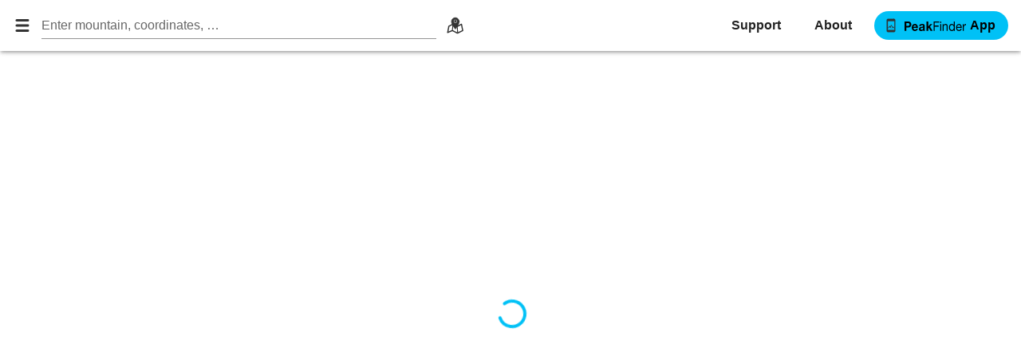

--- FILE ---
content_type: application/javascript; charset=UTF-8
request_url: https://www.peakfinder.com/_nuxt/81c2d4e.js
body_size: 3059
content:
(window.webpackJsonp=window.webpackJsonp||[]).push([[45],{573:function(e,t,n){},577:function(e,t,n){"use strict";n.r(t),n.d(t,"handleCommand",(function(){return m})),n.d(t,"handlePopStateChanged",(function(){return h}));n(72),n(23),n(290),n(27);var o=n(102),r=n.n(o),l=n(49),dialog=n(574),c=n(289),d=n(576),f=n(125);function m(e,t){if("initialized"===t)l.a.$emit("initialized"),m="/met",h=86400,(y=window.indexedDB.open(m)).onsuccess=function(e){var t=y.result,n=Date.now()-1e3*h;if(t.objectStoreNames.contains("FILE_DATA")){var o=t.transaction(["FILE_DATA"],"readwrite").objectStore("FILE_DATA"),r=0;o.index("timestamp").openCursor().onsuccess=function(e){var cursor=e.target.result;cursor&&(cursor.key.getTime()<n&&(r+=1,cursor.delete()),cursor.continue()),!cursor&&r>0&&console.log("removed ".concat(r," outdated tiles form ").concat(m))}}};else if(t.startsWith("viewpoint changed"))!function(e,t){if(console.log("viewpoint changed ".concat(JSON.stringify(t))),!0===e.$flaghistorydontpush)return void(e.$flaghistorydontpush=!1);var n=function(e){var t="lat=".concat(e.wgs.lat.toFixed(5),"&lng=").concat(e.wgs.lng.toFixed(5));e.elev>0&&(t+="&ele=".concat(e.elev));e.off>2&&(t+="&off=".concat(e.off));return t+="&name=".concat(encodeURI(e.name))}(t);history.pushState(null,null,"?"+n);var o={lat:parseFloat(t.wgs.lat.toFixed(5)),lng:parseFloat(t.wgs.lng.toFixed(5)),name:t.name};window.currentviewpoint=o;try{localStorage&&localStorage.setItem("pfargs",n)}catch(e){}l.a.$emit("viewpoint-changed",o)}(e,JSON.parse(t.substring(18)));else if(t.startsWith("webpano loaded"))t.substring(15);else if(t.startsWith("poiinfo show"))JSON.parse(t.substring(13));else if(t.startsWith("poiinfo hide"));else if(t.startsWith("astro changed"))l.a.$emit("astro-changed");else if(t.startsWith("viewpointargs changed"))!function(e,t){history.replaceState(null,null,"?"+t)}(0,t.substring(22));else if(t.startsWith("viewpointname changed"))!function(e,t){l.a.$emit("viewpointname-changed",t)}(0,t.substring(22));else if(t.startsWith("settings changed"))l.a.$emit("settings-changed");else if("display hint"===t);else if(t.startsWith("mark")){if(t.startsWith("mark createdorupdated"))!function(e,t){var n=window.pfwasmModule,mark=c.a.fromNative(n,t);mark&&(d.a.createOrUpdateMark(e,mark),r.a.User.current()||l.a.$emit("not-loggedin",{show:!0,markid:t}))}(e,t.substring(22));else if(t.startsWith("mark edit")){!function(e){l.a.$emit("showMarkEdit",{show:!0,markid:e})}(t.substring(10))}else"mark localstorageready"===t&&d.a.syncMarksWithCloud(e)}else if(t.startsWith("link lookup")){if(t.startsWith("link lookup")){var n=t.substring(12);f=n,l.a.$emit("showResources",{show:!0,url:f})}}else if(t.startsWith("locationmanager"))"locationmanager start"===t?function(e){navigator.geolocation?navigator.geolocation.getCurrentPosition(v,w):dialog.a.error(e,"Geolocation is not supported by this browser.")}(e):"locationmanager stop"===t||"locationmanager failed"===t&&function(e){dialog.a.error(e,e.$t("gps_error"))}(e);else if(t.startsWith("export finished")){var o=t.substring(16);"svg"===o?l.a.$emit("showExportSvg",!1):"stellarium"===o&&l.a.$emit("showExportStellarium",!1)}else"extra cheatcode"===t&&l.a.$emit("showCheatCode",{show:!0});var f,m,h,y}function h(e,t){e.$flaghistorydontpush=!0,Object(f.loadViewpointFromArgs)(t)}function v(e){console.log("Latitude: "+e.coords.latitude+"Longitude: "+e.coords.longitude),Object(f.loadViewpoint)(e.coords.latitude,e.coords.longitude,"")}function w(e,t){dialog.a.error(e,t.message)}t.default={handleCommand:m,handlePopStateChanged:h}},578:function(e,t,n){"use strict";n(573)},579:function(e,t,n){"use strict";n.r(t);var o=n(152),r=n(563),l=n(273),c=(n(26),n(182),n(291),n(38)),d=n(39),f=(n(47),function(){function e(t){Object(c.a)(this,e),this.timeallowed=t}return Object(d.a)(e,[{key:"alive",value:function(){var e=this;this.cleartimer(),this.id=setTimeout((function(){e.reloadpageonce()}),this.timeallowed)}},{key:"reset",value:function(){this.cleartimer(),window.localStorage&&localStorage.removeItem("pfreload")}},{key:"cleartimer",value:function(){this.id&&(clearTimeout(this.id),this.id=null)}},{key:"reloadpageonce",value:function(){window.localStorage&&(localStorage.getItem("pfreload")?(console.log("do not reload again"),localStorage.removeItem("pfreload")):(console.log("reload page: "+this.timeallowed),localStorage.pfreload=!0,window.location.reload()))}}]),e}()),m=n(22),h=(n(581),n(582),n(5),n(583),n(584),n(585),n(586),n(587),n(588),n(589),n(590),n(591),n(592),n(593),n(594),n(595),n(596),n(597),n(598),n(599),n(600),n(601),n(602),n(603),n(604),n(605),n(606),n(118),n(24),function(){function e(){Object(c.a)(this,e)}return Object(d.a)(e,null,[{key:"hasWasmSupport",value:function(){try{if("object"===("undefined"==typeof WebAssembly?"undefined":Object(m.a)(WebAssembly))&&"function"==typeof WebAssembly.instantiate){var e=new WebAssembly.Module(Uint8Array.of(0,97,115,109,1,0,0,0));if(e instanceof WebAssembly.Module)return new WebAssembly.Instance(e)instanceof WebAssembly.Instance}}catch(e){}return!1}},{key:"hasMultiThreadingSupport",value:function(){try{if(new SharedArrayBuffer(4)instanceof SharedArrayBuffer)return!0}catch(e){}return!1}},{key:"isSafari",value:function(){return navigator.vendor.match(/apple/i)&&!navigator.userAgent.match(/crios/i)&&!navigator.userAgent.match(/fxios/i)&&!navigator.userAgent.match(/edgios/i)&&!navigator.userAgent.match(/Opera|OPT\//)}},{key:"safariVersion",value:function(){var e=navigator.userAgent.match(/Version\/(\d+)\.(\d+)/);return e?{major:Number(e[1]),minor:Number(e[2])}:null}},{key:"isSafari26x2",value:function(){var t=e.safariVersion();return!(!e.isSafari()||!t||26!==t.major||2!==t.minor)}}]),e}()),v=h,w=n(80),y=n(49),S=n(75),k=n(125),W=n(577),A={mixins:[w.a],props:{renderstyle:{type:String,default:""},serviceurl:{type:String,default:null},nothreads:{type:String,default:"false"},debug:{type:String,default:""},gps:{type:String,default:"false"},useargs:{type:String,default:"false"},embed:{type:String,default:"none"},showmap:{type:String,default:"false"}},computed:{theme:{get:function(){return this.$vuetify.theme.dark?"dark":"light"}}},mounted:function(){var e=this;if(!v.hasWasmSupport())return console.log("wasm not supported. redirect to mobile"),void this.$router.push("/mobile");var t="st";"true"!==this.nothreads&&v.hasMultiThreadingSupport()&&(t="mt",v.isSafari26x2()&&(console.warn("Safari 26.2 detected — disabling pthreads / memory growth"),t="st")),console.log("env: development, 4.8.44 "+t);var script=document.createElement("script");script.setAttribute("src","/wasm/peakfinder"+t+(this.debug?"dev":"")+"."+"4.8.44.js"),script.setAttribute("async",""),script.setAttribute("defer",""),script.onload=function(){var t=e,n="";e.renderstyle&&(n=e.renderstyle);var o={query:window.location.search,style:n,locale:e.$i18n.locale,touch:e.isTouchDevice(),embed:e.embed};null!=e.serviceurl&&(o.serviceurl=e.serviceurl),"true"===e.gps&&(o.gps=!0),"true"===e.useargs&&(o.useargs=!0),"true"===e.showmap&&(o.windowtag="map"),"true"===e.debug&&(o.debug=!0),"dark"===e.theme&&(o.theme="dark");try{if(localStorage){var r=localStorage.getItem("pfargs");r&&(o.localstorage=r)}}catch(e){}var canvas=document.getElementById("canvas"),l=new f(2e4);window.pfModule({canvas:canvas,arguments:[JSON.stringify(o)],INITIAL_MEMORY:33554432,onRuntimeInitialized:function(){var e=document.getElementById("canvasprogress");null!=e&&(e.style.display="none")},locateFile:function(path,e){return path.endsWith("4.8.44.wasm")||path.endsWith("4.8.44.wasm.map")||path.endsWith("4.8.44.data")||path.endsWith("4.8.44.worker.js")?"/wasm/"+path:"../"+path},monitorRunDependencies:function(e){l.alive()}}).then((function(e){l.reset(),window.pfwasmModule=e,window.pfHandleCommand=function(e){Object(W.handleCommand)(t,e)},window.addEventListener("popstate",(function(e){Object(W.handlePopStateChanged)(t,document.location.search)}))}))},document.head.appendChild(script),y.a.$on("theme-changed",(function(t){console.log("wasm set theme: "+t.theme);var n=Object(S.b)();"auto"!==n&&(t.theme=n);var o="dark"===t.theme?1:0;"auto"===t.theme&&(o=Object(S.c)()?1:0),Object(S.d)(e,o),Object(k.setTheme)(o)}))},beforeDestroy:function(){"undefined"!=typeof window&&window.removeEventListener("popstate",this.handlePopStateChanged,{passive:!0})}},O=(n(578),n(1)),component=Object(O.a)(A,(function(){var e=this._self._c;return e(r.a,{staticClass:"pa-0 flex-column",attrs:{fluid:"","fill-height":""}},[e(o.a,{staticClass:"pfwasmcanvas",attrs:{id:"canvas",tag:"canvas",tile:"",elevation:"2",oncontextmenu:"event.preventDefault()"}}),this._v(" "),e("div",{attrs:{id:"canvasprogress"}},[e(l.a,{attrs:{id:"progress",indeterminate:"",color:"primary",size:"36"}})],1)],1)}),[],!1,null,null,null);t.default=component.exports},710:function(e,t,n){"use strict";n.r(t);var o=n(563),r=n(579),l=n(609),c=n(49),d={name:"Web",components:{pfwasm:r.default,pfdialogs:l.default},layout:"wasm",data:function(){return{viewpointname:this.$t("store_the_mountains_are_calling")}},head:function(){return{title:this.viewpointname,meta:[{name:"description",content:"PeakFinder - "+this.viewpointname},{property:"og:title",content:"PeakFinder - "+this.viewpointname}]}},created:function(){var e=this;c.a.$on("viewpointname-changed",(function(t){e.viewpointname=t}))}},f=n(1),component=Object(f.a)(d,(function(){var e=this._self._c;return e(o.a,{staticClass:"fill-height"},[e("pfwasm",{attrs:{gps:"true",useargs:"true"}}),this._v(" "),e("pfdialogs")],1)}),[],!1,null,null,null);t.default=component.exports}}]);

--- FILE ---
content_type: application/javascript; charset=UTF-8
request_url: https://www.peakfinder.com/_nuxt/ef13cc8.js
body_size: 193713
content:
/*! For license information please see LICENSES */
(window.webpackJsonp=window.webpackJsonp||[]).push([[79],[function(e,t,n){"use strict";n.d(t,"i",(function(){return c})),n.d(t,"a",(function(){return f})),n.d(t,"b",(function(){return m})),n.d(t,"n",(function(){return v})),n.d(t,"j",(function(){return y})),n.d(t,"o",(function(){return j})),n.d(t,"q",(function(){return _})),n.d(t,"t",(function(){return O})),n.d(t,"m",(function(){return x})),n.d(t,"h",(function(){return w})),n.d(t,"v",(function(){return k})),n.d(t,"w",(function(){return C})),n.d(t,"A",(function(){return T})),n.d(t,"x",(function(){return P})),n.d(t,"c",(function(){return E})),n.d(t,"D",(function(){return A})),n.d(t,"u",(function(){return I})),n.d(t,"E",(function(){return D})),n.d(t,"C",(function(){return L})),n.d(t,"k",(function(){return $})),n.d(t,"B",(function(){return N})),n.d(t,"s",(function(){return M})),n.d(t,"p",(function(){return B})),n.d(t,"r",(function(){return F})),n.d(t,"f",(function(){return z})),n.d(t,"z",(function(){return H})),n.d(t,"e",(function(){return V})),n.d(t,"d",(function(){return U})),n.d(t,"y",(function(){return W})),n.d(t,"l",(function(){return K})),n.d(t,"g",(function(){return J}));n(8),n(14),n(10),n(15);var r=n(17),o=n(22),l=(n(2),n(26),n(67),n(62),n(23),n(9),n(5),n(48),n(33),n(24),n(346),n(72),n(35),n(297),n(50),n(74),n(11),n(27),n(47),n(201),n(290),n(456),n(3));function c(e){var t=arguments.length>1&&void 0!==arguments[1]?arguments[1]:"div",n=arguments.length>2?arguments[2]:void 0;return l.a.extend({name:n||e.replace(/__/g,"-"),functional:!0,props:{tag:{type:String,default:t}},render:function(t,n){var data=n.data,r=n.props,o=n.children;return data.staticClass="".concat(e," ").concat(data.staticClass||"").trim(),t(r.tag,data,o)}})}function f(e,t,n){var r=arguments.length>3&&void 0!==arguments[3]&&arguments[3],o=function o(l){n(l),e.removeEventListener(t,o,r)};e.addEventListener(t,o,r)}var h=!1;try{if("undefined"!=typeof window){var d=Object.defineProperty({},"passive",{get:function(){h=!0}});window.addEventListener("testListener",d,d),window.removeEventListener("testListener",d,d)}}catch(e){console.warn(e)}function m(e,t,n,r){e.addEventListener(t,n,!!h&&r)}function v(e,path,t){var n=path.length-1;if(n<0)return void 0===e?t:e;for(var i=0;i<n;i++){if(null==e)return t;e=e[path[i]]}return null==e||void 0===e[path[n]]?t:e[path[n]]}function y(a,b){if(a===b)return!0;if(a instanceof Date&&b instanceof Date&&a.getTime()!==b.getTime())return!1;if(a!==Object(a)||b!==Object(b))return!1;var e=Object.keys(a);return e.length===Object.keys(b).length&&e.every((function(p){return y(a[p],b[p])}))}function j(e,path,t){return null!=e&&path&&"string"==typeof path?void 0!==e[path]?e[path]:v(e,(path=(path=path.replace(/\[(\w+)\]/g,".$1")).replace(/^\./,"")).split("."),t):t}function _(e,t,n){if(null==t)return void 0===e?n:e;if(e!==Object(e))return void 0===n?e:n;if("string"==typeof t)return j(e,t,n);if(Array.isArray(t))return v(e,t,n);if("function"!=typeof t)return n;var r=t(e,n);return void 0===r?n:r}function O(e){if(!e||e.nodeType!==Node.ELEMENT_NODE)return 0;var t=+window.getComputedStyle(e).getPropertyValue("z-index");return t||O(e.parentNode)}function x(e,t){for(var n={},i=0;i<t.length;i++){var r=t[i];void 0!==e[r]&&(n[r]=e[r])}return n}function w(e){var t=arguments.length>1&&void 0!==arguments[1]?arguments[1]:"px";return null==e||""===e?void 0:isNaN(+e)?String(e):"".concat(Number(e)).concat(t)}function k(e){return(e||"").replace(/([a-z])([A-Z])/g,"$1-$2").toLowerCase()}function S(e){return null!==e&&"object"===Object(o.a)(e)}var C=Object.freeze({enter:13,tab:9,delete:46,esc:27,space:32,up:38,down:40,left:37,right:39,end:35,home:36,del:46,backspace:8,insert:45,pageup:33,pagedown:34,shift:16});function T(e,t){var component=e.$vuetify.icons.component;if(t.startsWith("$")){var n=j(e,"$vuetify.icons.values.".concat(t.split("$").pop().split(".").pop()),t);if("string"!=typeof n)return n;t=n}return null==component?t:{component:component,props:{icon:t}}}function P(e){return Object.keys(e)}var R=/-(\w)/g,E=function(e){return e.replace(R,(function(e,t){return t?t.toUpperCase():""}))};function A(e){return e.charAt(0).toUpperCase()+e.slice(1)}function I(e,t,n){for(var r,o=t[0],l=[],i=0;i<e.length;i++){var c=e[i],f=j(c,o,null);r!==f&&(r=f,l.push({name:null!=f?f:"",items:[]})),l[l.length-1].items.push(c)}return l}function D(e){return null!=e?Array.isArray(e)?e:[e]:[]}function L(e,t,n,o,l){if(null===t||!t.length)return e;var c=new Intl.Collator(o,{sensitivity:"accent",usage:"sort"});return e.sort((function(a,b){for(var i=0;i<t.length;i++){var e=t[i],o=j(a,e),f=j(b,e);if(n[i]){var h=[f,o];o=h[0],f=h[1]}if(l&&l[e]){var d=l[e](o,f);if(!d)continue;return d}if(null!==o||null!==f){if(o instanceof Date&&f instanceof Date)return o.getTime()-f.getTime();var m=[o,f].map((function(s){return(s||"").toString().toLocaleLowerCase()})),v=Object(r.a)(m,2);if((o=v[0])!==(f=v[1]))return isNaN(o)||isNaN(f)?c.compare(o,f):Number(o)-Number(f)}}return 0}))}function $(e,t,n){return null!=e&&null!=t&&"boolean"!=typeof e&&-1!==e.toString().toLocaleLowerCase().indexOf(t.toLocaleLowerCase())}function N(e,t){return t?""===(t=t.toString().toLowerCase()).trim()?e:e.filter((function(e){return Object.keys(e).some((function(n){return $(j(e,n),t)}))})):e}function M(e,t,n){return e.$slots.hasOwnProperty(t)&&e.$scopedSlots.hasOwnProperty(t)&&e.$scopedSlots[t].name?n?"v-slot":"scoped":e.$slots.hasOwnProperty(t)?"normal":e.$scopedSlots.hasOwnProperty(t)?"scoped":void 0}function B(e,t){return Object.keys(t).filter((function(t){return t.startsWith(e)})).reduce((function(n,r){return n[r.replace(e,"")]=t[r],n}),{})}function F(e){var t=arguments.length>1&&void 0!==arguments[1]?arguments[1]:"default",data=arguments.length>2?arguments[2]:void 0,n=arguments.length>3&&void 0!==arguments[3]&&arguments[3];return e.$scopedSlots.hasOwnProperty(t)?e.$scopedSlots[t](data instanceof Function?data():data):!e.$slots.hasOwnProperty(t)||data&&!n?void 0:e.$slots[t]}function z(e){var t=arguments.length>1&&void 0!==arguments[1]?arguments[1]:0,n=arguments.length>2&&void 0!==arguments[2]?arguments[2]:1;return Math.max(t,Math.min(n,e))}function H(e,t){var n=arguments.length>2&&void 0!==arguments[2]?arguments[2]:"0";return e+n.repeat(Math.max(0,t-e.length))}function V(e){for(var t=arguments.length>1&&void 0!==arguments[1]?arguments[1]:1,n=[],r=0;r<e.length;)n.push(e.substr(r,t)),r+=t;return n}function U(e){return e?Object.keys(e).reduce((function(t,n){return t[E(n)]=e[n],t}),{}):{}}function W(){var source=arguments.length>0&&void 0!==arguments[0]?arguments[0]:{},e=arguments.length>1&&void 0!==arguments[1]?arguments[1]:{};for(var t in e){var n=source[t],r=e[t];S(n)&&S(r)?source[t]=W(n,r):source[t]=r}return source}function K(e,t){return Array(e).fill(t)}function J(e){if(e.composedPath)return e.composedPath();for(var path=[],t=e.target;t;){if(path.push(t),"HTML"===t.tagName)return path.push(document),path.push(window),path;t=t.parentElement}return path}},,,,function(e,t,n){"use strict";n.d(t,"d",(function(){return j})),n.d(t,"l",(function(){return _})),n.d(t,"n",(function(){return O})),n.d(t,"m",(function(){return x})),n.d(t,"f",(function(){return w})),n.d(t,"b",(function(){return k})),n.d(t,"s",(function(){return S})),n.d(t,"h",(function(){return C})),n.d(t,"i",(function(){return T})),n.d(t,"e",(function(){return P})),n.d(t,"r",(function(){return R})),n.d(t,"k",(function(){return E})),n.d(t,"t",(function(){return I})),n.d(t,"o",(function(){return L})),n.d(t,"q",(function(){return $})),n.d(t,"g",(function(){return N})),n.d(t,"c",(function(){return M})),n.d(t,"j",(function(){return B})),n.d(t,"p",(function(){return F})),n.d(t,"a",(function(){return J})),n.d(t,"v",(function(){return G})),n.d(t,"u",(function(){return Y}));n(48),n(8),n(54),n(56),n(14),n(10),n(15);var r=n(22),o=n(20),l=n(2),c=n(17),f=(n(84),n(5),n(11),n(265),n(27),n(23),n(50),n(9),n(33),n(40),n(35),n(26),n(67),n(72),n(182),n(249),n(74),n(95),n(201),n(30),n(41),n(3)),h=n(61);function d(object,e){var t=Object.keys(object);if(Object.getOwnPropertySymbols){var n=Object.getOwnPropertySymbols(object);e&&(n=n.filter((function(e){return Object.getOwnPropertyDescriptor(object,e).enumerable}))),t.push.apply(t,n)}return t}function m(e){for(var i=1;i<arguments.length;i++){var source=null!=arguments[i]?arguments[i]:{};i%2?d(Object(source),!0).forEach((function(t){Object(l.a)(e,t,source[t])})):Object.getOwnPropertyDescriptors?Object.defineProperties(e,Object.getOwnPropertyDescriptors(source)):d(Object(source)).forEach((function(t){Object.defineProperty(e,t,Object.getOwnPropertyDescriptor(source,t))}))}return e}function v(e,t){var n="undefined"!=typeof Symbol&&e[Symbol.iterator]||e["@@iterator"];if(!n){if(Array.isArray(e)||(n=function(e,t){if(!e)return;if("string"==typeof e)return y(e,t);var n=Object.prototype.toString.call(e).slice(8,-1);"Object"===n&&e.constructor&&(n=e.constructor.name);if("Map"===n||"Set"===n)return Array.from(e);if("Arguments"===n||/^(?:Ui|I)nt(?:8|16|32)(?:Clamped)?Array$/.test(n))return y(e,t)}(e))||t&&e&&"number"==typeof e.length){n&&(e=n);var i=0,r=function(){};return{s:r,n:function(){return i>=e.length?{done:!0}:{done:!1,value:e[i++]}},e:function(e){throw e},f:r}}throw new TypeError("Invalid attempt to iterate non-iterable instance.\nIn order to be iterable, non-array objects must have a [Symbol.iterator]() method.")}var o,l=!0,c=!1;return{s:function(){n=n.call(e)},n:function(){var e=n.next();return l=e.done,e},e:function(e){c=!0,o=e},f:function(){try{l||null==n.return||n.return()}finally{if(c)throw o}}}}function y(e,t){(null==t||t>e.length)&&(t=e.length);for(var i=0,n=new Array(t);i<t;i++)n[i]=e[i];return n}function j(e){var t=arguments.length>1&&void 0!==arguments[1]?arguments[1]:"";return function(){var n=arguments.length>0&&void 0!==arguments[0]?arguments[0]:t;return void 0===e[n]&&(e[n]=0),e[n]++}}function _(e){f.a.config.errorHandler&&f.a.config.errorHandler(e)}function O(e){return e.then((function(e){return e.default||e}))}function x(e){return e.$options&&"function"==typeof e.$options.fetch&&!e.$options.fetch.length}function w(e){var t,n=arguments.length>1&&void 0!==arguments[1]?arguments[1]:[],r=e.$children||[],o=v(r);try{for(o.s();!(t=o.n()).done;){var l=t.value;l.$fetch?n.push(l):l.$children&&w(l,n)}}catch(e){o.e(e)}finally{o.f()}return n}function k(e,t){if(t||!e.options.__hasNuxtData){var n=e.options._originDataFn||e.options.data||function(){return{}};e.options._originDataFn=n,e.options.data=function(){var data=n.call(this,this);return this.$ssrContext&&(t=this.$ssrContext.asyncData[e.cid]),m(m({},data),t)},e.options.__hasNuxtData=!0,e._Ctor&&e._Ctor.options&&(e._Ctor.options.data=e.options.data)}}function S(e){return e.options&&e._Ctor===e||(e.options?(e._Ctor=e,e.extendOptions=e.options):(e=f.a.extend(e))._Ctor=e,!e.options.name&&e.options.__file&&(e.options.name=e.options.__file)),e}function C(e){var t=arguments.length>1&&void 0!==arguments[1]&&arguments[1],n=arguments.length>2&&void 0!==arguments[2]?arguments[2]:"components";return Array.prototype.concat.apply([],e.matched.map((function(e,r){return Object.keys(e[n]).map((function(o){return t&&t.push(r),e[n][o]}))})))}function T(e){var t=arguments.length>1&&void 0!==arguments[1]&&arguments[1];return C(e,t,"instances")}function P(e,t){return Array.prototype.concat.apply([],e.matched.map((function(e,n){return Object.keys(e.components).reduce((function(r,o){return e.components[o]?r.push(t(e.components[o],e.instances[o],e,o,n)):delete e.components[o],r}),[])})))}function R(e,t){return Promise.all(P(e,function(){var e=Object(o.a)(regeneratorRuntime.mark((function e(n,r,o,l){var c,f;return regeneratorRuntime.wrap((function(e){for(;;)switch(e.prev=e.next){case 0:if("function"!=typeof n||n.options){e.next=11;break}return e.prev=1,e.next=4,n();case 4:n=e.sent,e.next=11;break;case 7:throw e.prev=7,e.t0=e.catch(1),e.t0&&"ChunkLoadError"===e.t0.name&&"undefined"!=typeof window&&window.sessionStorage&&(c=Date.now(),(!(f=parseInt(window.sessionStorage.getItem("nuxt-reload")))||f+6e4<c)&&(window.sessionStorage.setItem("nuxt-reload",c),window.location.reload(!0))),e.t0;case 11:return o.components[l]=n=S(n),e.abrupt("return","function"==typeof t?t(n,r,o,l):n);case 13:case"end":return e.stop()}}),e,null,[[1,7]])})));return function(t,n,r,o){return e.apply(this,arguments)}}()))}function E(e){return A.apply(this,arguments)}function A(){return(A=Object(o.a)(regeneratorRuntime.mark((function e(t){return regeneratorRuntime.wrap((function(e){for(;;)switch(e.prev=e.next){case 0:if(t){e.next=2;break}return e.abrupt("return");case 2:return e.next=4,R(t);case 4:return e.abrupt("return",m(m({},t),{},{meta:C(t).map((function(e,n){return m(m({},e.options.meta),(t.matched[n]||{}).meta)}))}));case 5:case"end":return e.stop()}}),e)})))).apply(this,arguments)}function I(e,t){return D.apply(this,arguments)}function D(){return(D=Object(o.a)(regeneratorRuntime.mark((function e(t,n){var o,l,f,d;return regeneratorRuntime.wrap((function(e){for(;;)switch(e.prev=e.next){case 0:return t.context||(t.context={isStatic:!0,isDev:!1,isHMR:!1,app:t,store:t.store,payload:n.payload,error:n.error,base:t.router.options.base,env:{}},n.ssrContext&&(t.context.ssrContext=n.ssrContext),t.context.redirect=function(e,path,n){if(e){t.context._redirected=!0;var o=Object(r.a)(path);if("number"==typeof e||"undefined"!==o&&"object"!==o||(n=path||{},path=e,o=Object(r.a)(path),e=302),"object"===o&&(path=t.router.resolve(path).route.fullPath),!/(^[.]{1,2}\/)|(^\/(?!\/))/.test(path))throw path=Object(h.f)(path,n),window.location.replace(path),new Error("ERR_REDIRECT");t.context.next({path:path,query:n,status:e})}},t.context.nuxtState=window.__NUXT__),e.next=3,Promise.all([E(n.route),E(n.from)]);case 3:o=e.sent,l=Object(c.a)(o,2),f=l[0],d=l[1],n.route&&(t.context.route=f),n.from&&(t.context.from=d),t.context.next=n.next,t.context._redirected=!1,t.context._errored=!1,t.context.isHMR=!1,t.context.params=t.context.route.params||{},t.context.query=t.context.route.query||{};case 15:case"end":return e.stop()}}),e)})))).apply(this,arguments)}function L(e,t){return!e.length||t._redirected||t._errored?Promise.resolve():$(e[0],t).then((function(){return L(e.slice(1),t)}))}function $(e,t){var n;return(n=2===e.length?new Promise((function(n){e(t,(function(e,data){e&&t.error(e),n(data=data||{})}))})):e(t))&&n instanceof Promise&&"function"==typeof n.then?n:Promise.resolve(n)}function N(base,e){if("hash"===e)return window.location.hash.replace(/^#\//,"");base=decodeURI(base).slice(0,-1);var path=decodeURI(window.location.pathname);base&&path.startsWith(base)&&(path=path.slice(base.length));var t=(path||"/")+window.location.search+window.location.hash;return Object(h.d)(t)}function M(e,t){return function(e,t){for(var n=new Array(e.length),i=0;i<e.length;i++)"object"===Object(r.a)(e[i])&&(n[i]=new RegExp("^(?:"+e[i].pattern+")$",K(t)));return function(t,r){for(var path="",data=t||{},o=(r||{}).pretty?H:encodeURIComponent,l=0;l<e.length;l++){var c=e[l];if("string"!=typeof c){var f=data[c.name||"pathMatch"],h=void 0;if(null==f){if(c.optional){c.partial&&(path+=c.prefix);continue}throw new TypeError('Expected "'+c.name+'" to be defined')}if(Array.isArray(f)){if(!c.repeat)throw new TypeError('Expected "'+c.name+'" to not repeat, but received `'+JSON.stringify(f)+"`");if(0===f.length){if(c.optional)continue;throw new TypeError('Expected "'+c.name+'" to not be empty')}for(var d=0;d<f.length;d++){if(h=o(f[d]),!n[l].test(h))throw new TypeError('Expected all "'+c.name+'" to match "'+c.pattern+'", but received `'+JSON.stringify(h)+"`");path+=(0===d?c.prefix:c.delimiter)+h}}else{if(h=c.asterisk?V(f):o(f),!n[l].test(h))throw new TypeError('Expected "'+c.name+'" to match "'+c.pattern+'", but received "'+h+'"');path+=c.prefix+h}}else path+=c}return path}}(function(e,t){var n,r=[],o=0,l=0,path="",c=t&&t.delimiter||"/";for(;null!=(n=z.exec(e));){var f=n[0],h=n[1],d=n.index;if(path+=e.slice(l,d),l=d+f.length,h)path+=h[1];else{var m=e[l],v=n[2],y=n[3],j=n[4],_=n[5],O=n[6],x=n[7];path&&(r.push(path),path="");var w=null!=v&&null!=m&&m!==v,k="+"===O||"*"===O,S="?"===O||"*"===O,C=n[2]||c,pattern=j||_;r.push({name:y||o++,prefix:v||"",delimiter:C,optional:S,repeat:k,partial:w,asterisk:Boolean(x),pattern:pattern?W(pattern):x?".*":"[^"+U(C)+"]+?"})}}l<e.length&&(path+=e.substr(l));path&&r.push(path);return r}(e,t),t)}function B(e,t){var n={},r=m(m({},e),t);for(var o in r)String(e[o])!==String(t[o])&&(n[o]=!0);return n}function F(e){var t;if(e.message||"string"==typeof e)t=e.message||e;else try{t=JSON.stringify(e,null,2)}catch(n){t="[".concat(e.constructor.name,"]")}return m(m({},e),{},{message:t,statusCode:e.statusCode||e.status||e.response&&e.response.status||500})}window.onNuxtReadyCbs=[],window.onNuxtReady=function(e){window.onNuxtReadyCbs.push(e)};var z=new RegExp(["(\\\\.)","([\\/.])?(?:(?:\\:(\\w+)(?:\\(((?:\\\\.|[^\\\\()])+)\\))?|\\(((?:\\\\.|[^\\\\()])+)\\))([+*?])?|(\\*))"].join("|"),"g");function H(e,t){var n=t?/[?#]/g:/[/?#]/g;return encodeURI(e).replace(n,(function(e){return"%"+e.charCodeAt(0).toString(16).toUpperCase()}))}function V(e){return H(e,!0)}function U(e){return e.replace(/([.+*?=^!:${}()[\]|/\\])/g,"\\$1")}function W(e){return e.replace(/([=!:$/()])/g,"\\$1")}function K(e){return e&&e.sensitive?"":"i"}function J(e,t,n){e.$options[t]||(e.$options[t]=[]),e.$options[t].includes(n)||e.$options[t].push(n)}var G=h.c;h.h,h.b;function Y(e){try{window.history.scrollRestoration=e}catch(e){}}},,function(e,t,n){"use strict";n.d(t,"a",(function(){return o}));var r=n(3);function o(){for(var e=arguments.length,t=new Array(e),n=0;n<e;n++)t[n]=arguments[n];return r.a.extend({mixins:t})}},,,,,,function(e,t,n){"use strict";n.d(t,"c",(function(){return l})),n.d(t,"b",(function(){return c})),n.d(t,"d",(function(){return f})),n.d(t,"a",(function(){return h})),n.d(t,"e",(function(){return d}));n(30),n(41),n(23),n(26),n(67),n(27),n(118),n(95),n(50),n(201);var r=n(179);function o(e,t,n){if(!r.a.config.silent){if(n&&(t={_isVue:!0,$parent:n,$options:t}),t){if(t.$_alreadyWarned=t.$_alreadyWarned||[],t.$_alreadyWarned.includes(e))return;t.$_alreadyWarned.push(e)}return"[Vuetify] ".concat(e)+(t?function(e){if(e._isVue&&e.$parent){for(var t=[],n=0;e;){if(t.length>0){var r=t[t.length-1];if(r.constructor===e.constructor){n++,e=e.$parent;continue}n>0&&(t[t.length-1]=[r,n],n=0)}t.push(e),e=e.$parent}return"\n\nfound in\n\n"+t.map((function(e,i){return"".concat(0===i?"---\x3e ":" ".repeat(5+2*i)).concat(Array.isArray(e)?"".concat(v(e[0]),"... (").concat(e[1]," recursive calls)"):v(e))})).join("\n")}return"\n\n(found in ".concat(v(e),")")}(t):"")}}function l(e,t,n){var r=o(e,t,n);null!=r&&console.warn(r)}function c(e,t,n){var r=o(e,t,n);null!=r&&console.error(r)}function f(e,t,n,r){l("[UPGRADE] '".concat(e,"' is deprecated, use '").concat(t,"' instead."),n,r)}function h(e,t,n,r){c("[BREAKING] '".concat(e,"' has been removed, use '").concat(t,"' instead. For more information, see the upgrade guide https://github.com/vuetifyjs/vuetify/releases/tag/v2.0.0#user-content-upgrade-guide"),n,r)}function d(e,t,n){l("[REMOVED] '".concat(e,"' has been removed. You can safely omit it."),t,n)}var m=/(?:^|[-_])(\w)/g;function v(e,t){if(e.$root===e)return"<Root>";var n="function"==typeof e&&null!=e.cid?e.options:e._isVue?e.$options||e.constructor.options:e||{},r=n.name||n._componentTag,o=n.__file;if(!r&&o){var l=o.match(/([^/\\]+)\.vue$/);r=l&&l[1]}return(r?"<".concat(r.replace(m,(function(e){return e.toUpperCase()})).replace(/[-_]/g,""),">"):"<Anonymous>")+(o&&!1!==t?" at ".concat(o):"")}},function(e,t,n){"use strict";n.d(t,"a",(function(){return y})),n.d(t,"c",(function(){return j})),n.d(t,"b",(function(){return _}));var r=n(0),o=n(274),l=n(276),c=n(173),f=n(275),h=n(277),d=n(281),m=n(149),v=Object(r.i)("v-list-item__action-text","span"),y=Object(r.i)("v-list-item__content","div"),j=Object(r.i)("v-list-item__title","div"),_=Object(r.i)("v-list-item__subtitle","div");o.a,l.a,c.a,h.a,d.a,f.a,m.a},,,function(e,t,n){"use strict";n.d(t,"b",(function(){return f}));n(9),n(8),n(11),n(5),n(14),n(10),n(15);var r=n(2);function o(object,e){var t=Object.keys(object);if(Object.getOwnPropertySymbols){var n=Object.getOwnPropertySymbols(object);e&&(n=n.filter((function(e){return Object.getOwnPropertyDescriptor(object,e).enumerable}))),t.push.apply(t,n)}return t}function l(e){for(var i=1;i<arguments.length;i++){var source=null!=arguments[i]?arguments[i]:{};i%2?o(Object(source),!0).forEach((function(t){Object(r.a)(e,t,source[t])})):Object.getOwnPropertyDescriptors?Object.defineProperties(e,Object.getOwnPropertyDescriptors(source)):o(Object(source)).forEach((function(t){Object.defineProperty(e,t,Object.getOwnPropertyDescriptor(source,t))}))}return e}var c=n(3).a.extend().extend({name:"themeable",provide:function(){return{theme:this.themeableProvide}},inject:{theme:{default:{isDark:!1}}},props:{dark:{type:Boolean,default:null},light:{type:Boolean,default:null}},data:function(){return{themeableProvide:{isDark:!1}}},computed:{appIsDark:function(){return this.$vuetify.theme.dark||!1},isDark:function(){return!0===this.dark||!0!==this.light&&this.theme.isDark},themeClasses:function(){return{"theme--dark":this.isDark,"theme--light":!this.isDark}},rootIsDark:function(){return!0===this.dark||!0!==this.light&&this.appIsDark},rootThemeClasses:function(){return{"theme--dark":this.rootIsDark,"theme--light":!this.rootIsDark}}},watch:{isDark:{handler:function(e,t){e!==t&&(this.themeableProvide.isDark=this.isDark)},immediate:!0}}});function f(e){var t=l(l({},e.props),e.injections),n=c.options.computed.isDark.call(t);return c.options.computed.themeClasses.call({isDark:n})}t.a=c},,,,,function(e,t,n){"use strict";n(9),n(8),n(11),n(14),n(10),n(15);var r=n(17),o=n(2),l=(n(62),n(5),n(74),n(3)),c=n(12),f=n(82);function h(object,e){var t=Object.keys(object);if(Object.getOwnPropertySymbols){var n=Object.getOwnPropertySymbols(object);e&&(n=n.filter((function(e){return Object.getOwnPropertyDescriptor(object,e).enumerable}))),t.push.apply(t,n)}return t}function d(e){for(var i=1;i<arguments.length;i++){var source=null!=arguments[i]?arguments[i]:{};i%2?h(Object(source),!0).forEach((function(t){Object(o.a)(e,t,source[t])})):Object.getOwnPropertyDescriptors?Object.defineProperties(e,Object.getOwnPropertyDescriptors(source)):h(Object(source)).forEach((function(t){Object.defineProperty(e,t,Object.getOwnPropertyDescriptor(source,t))}))}return e}t.a=l.a.extend({name:"colorable",props:{color:String},methods:{setBackgroundColor:function(e){var data=arguments.length>1&&void 0!==arguments[1]?arguments[1]:{};return"string"==typeof data.style?(Object(c.b)("style must be an object",this),data):"string"==typeof data.class?(Object(c.b)("class must be an object",this),data):(Object(f.d)(e)?data.style=d(d({},data.style),{},{"background-color":"".concat(e),"border-color":"".concat(e)}):e&&(data.class=d(d({},data.class),{},Object(o.a)({},e,!0))),data)},setTextColor:function(e){var data=arguments.length>1&&void 0!==arguments[1]?arguments[1]:{};if("string"==typeof data.style)return Object(c.b)("style must be an object",this),data;if("string"==typeof data.class)return Object(c.b)("class must be an object",this),data;if(Object(f.d)(e))data.style=d(d({},data.style),{},{color:"".concat(e),"caret-color":"".concat(e)});else if(e){var t=e.toString().trim().split(" ",2),n=Object(r.a)(t,2),l=n[0],h=n[1];data.class=d(d({},data.class),{},Object(o.a)({},l+"--text",!0)),h&&(data.class["text--"+h]=!0)}return data}}})},,,,,,,,,,,,,,,,,,,,,,,function(e,t,n){"use strict";var r=n(150);t.a=r.a},,function(e,t,n){"use strict";n.d(t,"a",(function(){return j})),n.d(t,"b",(function(){return O}));n(35),n(5),n(27),n(48),n(33),n(8),n(54),n(56),n(40),n(11),n(14),n(10),n(15);var r=n(2),o=n(17),l=(n(26),n(204),n(62),n(9),n(23),n(0));function c(object,e){var t=Object.keys(object);if(Object.getOwnPropertySymbols){var n=Object.getOwnPropertySymbols(object);e&&(n=n.filter((function(e){return Object.getOwnPropertyDescriptor(object,e).enumerable}))),t.push.apply(t,n)}return t}function f(e){for(var i=1;i<arguments.length;i++){var source=null!=arguments[i]?arguments[i]:{};i%2?c(Object(source),!0).forEach((function(t){Object(r.a)(e,t,source[t])})):Object.getOwnPropertyDescriptors?Object.defineProperties(e,Object.getOwnPropertyDescriptors(source)):c(Object(source)).forEach((function(t){Object.defineProperty(e,t,Object.getOwnPropertyDescriptor(source,t))}))}return e}function h(e,t){var n="undefined"!=typeof Symbol&&e[Symbol.iterator]||e["@@iterator"];if(!n){if(Array.isArray(e)||(n=function(e,t){if(!e)return;if("string"==typeof e)return d(e,t);var n=Object.prototype.toString.call(e).slice(8,-1);"Object"===n&&e.constructor&&(n=e.constructor.name);if("Map"===n||"Set"===n)return Array.from(e);if("Arguments"===n||/^(?:Ui|I)nt(?:8|16|32)(?:Clamped)?Array$/.test(n))return d(e,t)}(e))||t&&e&&"number"==typeof e.length){n&&(e=n);var i=0,r=function(){};return{s:r,n:function(){return i>=e.length?{done:!0}:{done:!1,value:e[i++]}},e:function(e){throw e},f:r}}throw new TypeError("Invalid attempt to iterate non-iterable instance.\nIn order to be iterable, non-array objects must have a [Symbol.iterator]() method.")}var o,l=!0,c=!1;return{s:function(){n=n.call(e)},n:function(){var e=n.next();return l=e.done,e},e:function(e){c=!0,o=e},f:function(){try{l||null==n.return||n.return()}finally{if(c)throw o}}}}function d(e,t){(null==t||t>e.length)&&(t=e.length);for(var i=0,n=new Array(t);i<t;i++)n[i]=e[i];return n}var m=/;(?![^(]*\))/g,v=/:(.*)/;function y(style){var e,t={},n=h(style.split(m));try{for(n.s();!(e=n.n()).done;){var r=e.value.split(v),c=Object(o.a)(r,2),f=c[0],d=c[1];(f=f.trim())&&("string"==typeof d&&(d=d.trim()),t[Object(l.c)(f)]=d)}}catch(e){n.e(e)}finally{n.f()}return t}function j(){for(var e,t={},i=arguments.length;i--;)for(var n=0,r=Object.keys(arguments[i]);n<r.length;n++)switch(e=r[n]){case"class":case"directives":arguments[i][e]&&(t[e]=O(t[e],arguments[i][e]));break;case"style":arguments[i][e]&&(t[e]=_(t[e],arguments[i][e]));break;case"staticClass":if(!arguments[i][e])break;void 0===t[e]&&(t[e]=""),t[e]&&(t[e]+=" "),t[e]+=arguments[i][e].trim();break;case"on":case"nativeOn":arguments[i][e]&&(t[e]=x(t[e],arguments[i][e]));break;case"attrs":case"props":case"domProps":case"scopedSlots":case"staticStyle":case"hook":case"transition":if(!arguments[i][e])break;t[e]||(t[e]={}),t[e]=f(f({},arguments[i][e]),t[e]);break;default:t[e]||(t[e]=arguments[i][e])}return t}function _(e,source){return e?source?(e=Object(l.E)("string"==typeof e?y(e):e)).concat("string"==typeof source?y(source):source):e:source}function O(e,source){return source?e&&e?Object(l.E)(e).concat(source):source:e}function x(){if(!(arguments.length<=0?void 0:arguments[0]))return arguments.length<=1?void 0:arguments[1];if(!(arguments.length<=1?void 0:arguments[1]))return arguments.length<=0?void 0:arguments[0];for(var e={},i=2;i--;){var t=i<0||arguments.length<=i?void 0:arguments[i];for(var n in t)t[n]&&(e[n]?e[n]=[].concat(t[n],e[n]):e[n]=t[n])}return e}},,,,,,function(e,t,n){"use strict";n.d(t,"b",(function(){return l}));var r=n(2),o=n(3);function l(){var e,t=arguments.length>0&&void 0!==arguments[0]?arguments[0]:"value",n=arguments.length>1&&void 0!==arguments[1]?arguments[1]:"input";return o.a.extend({name:"toggleable",model:{prop:t,event:n},props:Object(r.a)({},t,{required:!1}),data:function(){return{isActive:!!this[t]}},watch:(e={},Object(r.a)(e,t,(function(e){this.isActive=!!e})),Object(r.a)(e,"isActive",(function(e){!!e!==this[t]&&this.$emit(n,e)})),e)})}var c=l();t.a=c},,,function(e,t,n){"use strict";n(9),n(8),n(11),n(5),n(14),n(10),n(15);var r=n(2),o=(n(451),n(109)),l=n(21),c=n(223),f=n(142),h=n(143),d=n(16),m=n(6);function v(object,e){var t=Object.keys(object);if(Object.getOwnPropertySymbols){var n=Object.getOwnPropertySymbols(object);e&&(n=n.filter((function(e){return Object.getOwnPropertyDescriptor(object,e).enumerable}))),t.push.apply(t,n)}return t}function y(e){for(var i=1;i<arguments.length;i++){var source=null!=arguments[i]?arguments[i]:{};i%2?v(Object(source),!0).forEach((function(t){Object(r.a)(e,t,source[t])})):Object.getOwnPropertyDescriptors?Object.defineProperties(e,Object.getOwnPropertyDescriptors(source)):v(Object(source)).forEach((function(t){Object.defineProperty(e,t,Object.getOwnPropertyDescriptor(source,t))}))}return e}t.a=Object(m.a)(o.a,l.a,c.a,f.a,h.a,d.a).extend({name:"v-sheet",props:{outlined:Boolean,shaped:Boolean,tag:{type:String,default:"div"}},computed:{classes:function(){return y(y(y({"v-sheet":!0,"v-sheet--outlined":this.outlined,"v-sheet--shaped":this.shaped},this.themeClasses),this.elevationClasses),this.roundedClasses)},styles:function(){return this.measurableStyles}},render:function(e){var data={class:this.classes,style:this.styles,on:this.listeners$};return e(this.tag,this.setBackgroundColor(this.color,data),this.$slots.default)}})},,,,,,,,,,,,,function(e,t,n){"use strict";n.d(t,"a",(function(){return l}));var r=n(38),o=n(39),l=function(){function e(){Object(r.a)(this,e),this.framework={}}return Object(o.a)(e,[{key:"init",value:function(e,t){}}]),e}()},function(e,t,n){"use strict";n(9),n(8),n(11),n(5),n(14),n(10),n(15);var r=n(2),o=(n(160),n(62),n(23),n(26),n(67),n(3)),l=n(79),c=n(0);function f(object,e){var t=Object.keys(object);if(Object.getOwnPropertySymbols){var n=Object.getOwnPropertySymbols(object);e&&(n=n.filter((function(e){return Object.getOwnPropertyDescriptor(object,e).enumerable}))),t.push.apply(t,n)}return t}function h(e){for(var i=1;i<arguments.length;i++){var source=null!=arguments[i]?arguments[i]:{};i%2?f(Object(source),!0).forEach((function(t){Object(r.a)(e,t,source[t])})):Object.getOwnPropertyDescriptors?Object.defineProperties(e,Object.getOwnPropertyDescriptors(source)):f(Object(source)).forEach((function(t){Object.defineProperty(e,t,Object.getOwnPropertyDescriptor(source,t))}))}return e}t.a=o.a.extend({name:"routable",directives:{Ripple:l.a},props:{activeClass:String,append:Boolean,disabled:Boolean,exact:{type:Boolean,default:void 0},exactPath:Boolean,exactActiveClass:String,link:Boolean,href:[String,Object],to:[String,Object],nuxt:Boolean,replace:Boolean,ripple:{type:[Boolean,Object],default:null},tag:String,target:String},data:function(){return{isActive:!1,proxyClass:""}},computed:{classes:function(){var e={};return this.to||(this.activeClass&&(e[this.activeClass]=this.isActive),this.proxyClass&&(e[this.proxyClass]=this.isActive)),e},computedRipple:function(){var e;return null!==(e=this.ripple)&&void 0!==e?e:!this.disabled&&this.isClickable},isClickable:function(){return!this.disabled&&Boolean(this.isLink||this.$listeners.click||this.$listeners["!click"]||this.$attrs.tabindex)},isLink:function(){return this.to||this.href||this.link},styles:function(){return{}}},watch:{$route:"onRouteChange"},mounted:function(){this.onRouteChange()},methods:{generateRouteLink:function(){var e,t,n=this.exact,data=(e={attrs:{tabindex:"tabindex"in this.$attrs?this.$attrs.tabindex:void 0},class:this.classes,style:this.styles,props:{},directives:[{name:"ripple",value:this.computedRipple}]},Object(r.a)(e,this.to?"nativeOn":"on",h(h({},this.$listeners),"click"in this?{click:this.click}:void 0)),Object(r.a)(e,"ref","link"),e);if(void 0===this.exact&&(n="/"===this.to||this.to===Object(this.to)&&"/"===this.to.path),this.to){var o=this.activeClass,l=this.exactActiveClass||o;this.proxyClass&&(o="".concat(o," ").concat(this.proxyClass).trim(),l="".concat(l," ").concat(this.proxyClass).trim()),t=this.nuxt?"nuxt-link":"router-link",Object.assign(data.props,{to:this.to,exact:n,exactPath:this.exactPath,activeClass:o,exactActiveClass:l,append:this.append,replace:this.replace})}else"a"===(t=(this.href?"a":this.tag)||"div")&&this.href&&(data.attrs.href=this.href);return this.target&&(data.attrs.target=this.target),{tag:t,data:data}},onRouteChange:function(){var e=this;if(this.to&&this.$refs.link&&this.$route){var t="".concat(this.activeClass||""," ").concat(this.proxyClass||"").trim(),n="".concat(this.exactActiveClass||""," ").concat(this.proxyClass||"").trim()||t,path="_vnode.data.class."+(this.exact?n:t);this.$nextTick((function(){!Object(c.o)(e.$refs.link,path)===e.isActive&&e.toggle()}))}},toggle:function(){this.isActive=!this.isActive}}})},function(e,t,n){"use strict";n(9),n(8),n(11),n(14),n(10),n(15);var r=n(17),o=n(2),l=(n(24),n(202),n(203),n(5),n(450),n(55)),c=n(224),f=n(0),h=n(12);function d(object,e){var t=Object.keys(object);if(Object.getOwnPropertySymbols){var n=Object.getOwnPropertySymbols(object);e&&(n=n.filter((function(e){return Object.getOwnPropertyDescriptor(object,e).enumerable}))),t.push.apply(t,n)}return t}function m(e){for(var i=1;i<arguments.length;i++){var source=null!=arguments[i]?arguments[i]:{};i%2?d(Object(source),!0).forEach((function(t){Object(o.a)(e,t,source[t])})):Object.getOwnPropertyDescriptors?Object.defineProperties(e,Object.getOwnPropertyDescriptors(source)):d(Object(source)).forEach((function(t){Object.defineProperty(e,t,Object.getOwnPropertyDescriptor(source,t))}))}return e}t.a=l.a.extend({name:"v-toolbar",props:{absolute:Boolean,bottom:Boolean,collapse:Boolean,dense:Boolean,extended:Boolean,extensionHeight:{default:48,type:[Number,String]},flat:Boolean,floating:Boolean,prominent:Boolean,short:Boolean,src:{type:[String,Object],default:""},tag:{type:String,default:"header"}},data:function(){return{isExtended:!1}},computed:{computedHeight:function(){var e=this.computedContentHeight;if(!this.isExtended)return e;var t=parseInt(this.extensionHeight);return this.isCollapsed?e:e+(isNaN(t)?0:t)},computedContentHeight:function(){return this.height?parseInt(this.height):this.isProminent&&this.dense?96:this.isProminent&&this.short?112:this.isProminent?128:this.dense?48:this.short||this.$vuetify.breakpoint.smAndDown?56:64},classes:function(){return m(m({},l.a.options.computed.classes.call(this)),{},{"v-toolbar":!0,"v-toolbar--absolute":this.absolute,"v-toolbar--bottom":this.bottom,"v-toolbar--collapse":this.collapse,"v-toolbar--collapsed":this.isCollapsed,"v-toolbar--dense":this.dense,"v-toolbar--extended":this.isExtended,"v-toolbar--flat":this.flat,"v-toolbar--floating":this.floating,"v-toolbar--prominent":this.isProminent})},isCollapsed:function(){return this.collapse},isProminent:function(){return this.prominent},styles:function(){return m(m({},this.measurableStyles),{},{height:Object(f.h)(this.computedHeight)})}},created:function(){var e=this;[["app","<v-app-bar app>"],["manual-scroll",'<v-app-bar :value="false">'],["clipped-left","<v-app-bar clipped-left>"],["clipped-right","<v-app-bar clipped-right>"],["inverted-scroll","<v-app-bar inverted-scroll>"],["scroll-off-screen","<v-app-bar scroll-off-screen>"],["scroll-target","<v-app-bar scroll-target>"],["scroll-threshold","<v-app-bar scroll-threshold>"],["card","<v-app-bar flat>"]].forEach((function(t){var n=Object(r.a)(t,2),o=n[0],l=n[1];e.$attrs.hasOwnProperty(o)&&Object(h.a)(o,l,e)}))},methods:{genBackground:function(){var e={height:Object(f.h)(this.computedHeight),src:this.src},image=this.$scopedSlots.img?this.$scopedSlots.img({props:e}):this.$createElement(c.a,{props:e});return this.$createElement("div",{staticClass:"v-toolbar__image"},[image])},genContent:function(){return this.$createElement("div",{staticClass:"v-toolbar__content",style:{height:Object(f.h)(this.computedContentHeight)}},Object(f.r)(this))},genExtension:function(){return this.$createElement("div",{staticClass:"v-toolbar__extension",style:{height:Object(f.h)(this.extensionHeight)}},Object(f.r)(this,"extension"))}},render:function(e){this.isExtended=this.extended||!!this.$scopedSlots.extension;var t=[this.genContent()],data=this.setBackgroundColor(this.color,{class:this.classes,style:this.styles,on:this.$listeners});return this.isExtended&&t.push(this.genExtension()),(this.src||this.$scopedSlots.img)&&t.unshift(this.genBackground()),e(this.tag,data,t)}})},function(e,t,n){"use strict";n.d(t,"b",(function(){return F}));n(9),n(8),n(14),n(10),n(15),n(26),n(54),n(56);var r=n(2),o=(n(23),n(5),n(74),n(35),n(494),n(62),n(47),n(205),n(33),n(206),n(207),n(208),n(209),n(210),n(211),n(212),n(213),n(214),n(215),n(216),n(217),n(218),n(40),n(48),n(184),n(27),n(50),n(11),n(72),n(30),n(41),n(185),n(357),n(496),n(373)),l=n(242),c=(n(95),n(306)),f=n(240),h=n(307),d=n(173),m=n(277),v=n(13),y=n(274),j=n(79),_=n(21),O=n(16),x=n(0),w=n(6);function k(object,e){var t=Object.keys(object);if(Object.getOwnPropertySymbols){var n=Object.getOwnPropertySymbols(object);e&&(n=n.filter((function(e){return Object.getOwnPropertyDescriptor(object,e).enumerable}))),t.push.apply(t,n)}return t}function S(e){for(var i=1;i<arguments.length;i++){var source=null!=arguments[i]?arguments[i]:{};i%2?k(Object(source),!0).forEach((function(t){Object(r.a)(e,t,source[t])})):Object.getOwnPropertyDescriptors?Object.defineProperties(e,Object.getOwnPropertyDescriptors(source)):k(Object(source)).forEach((function(t){Object.defineProperty(e,t,Object.getOwnPropertyDescriptor(source,t))}))}return e}var C=Object(w.a)(_.a,O.a).extend({name:"v-select-list",directives:{ripple:j.a},props:{action:Boolean,dense:Boolean,hideSelected:Boolean,items:{type:Array,default:function(){return[]}},itemDisabled:{type:[String,Array,Function],default:"disabled"},itemText:{type:[String,Array,Function],default:"text"},itemValue:{type:[String,Array,Function],default:"value"},noDataText:String,noFilter:Boolean,searchInput:null,selectedItems:{type:Array,default:function(){return[]}}},computed:{parsedItems:function(){var e=this;return this.selectedItems.map((function(t){return e.getValue(t)}))},tileActiveClass:function(){return Object.keys(this.setTextColor(this.color).class||{}).join(" ")},staticNoDataTile:function(){var e={attrs:{role:void 0},on:{mousedown:function(e){return e.preventDefault()}}};return this.$createElement(d.a,e,[this.genTileContent(this.noDataText)])}},methods:{genAction:function(e,t){var n=this;return this.$createElement(m.a,[this.$createElement(c.a,{props:{color:this.color,value:t,ripple:!1},on:{input:function(){return n.$emit("select",e)}}})])},genDivider:function(e){return this.$createElement(f.a,{props:e})},genFilteredText:function(text){if(text=text||"",!this.searchInput||this.noFilter)return text;var e=this.getMaskedCharacters(text),t=e.start,n=e.middle,r=e.end;return[t,this.genHighlight(n),r]},genHeader:function(e){return this.$createElement(h.a,{props:e},e.header)},genHighlight:function(text){return this.$createElement("span",{staticClass:"v-list-item__mask"},text)},getMaskedCharacters:function(text){var e=(this.searchInput||"").toString().toLocaleLowerCase(),t=text.toLocaleLowerCase().indexOf(e);return t<0?{start:text,middle:"",end:""}:{start:text.slice(0,t),middle:text.slice(t,t+e.length),end:text.slice(t+e.length)}},genTile:function(e){var t=this,n=e.item,r=e.index,o=e.disabled,l=void 0===o?null:o,c=e.value,f=void 0!==c&&c;f||(f=this.hasItem(n)),n===Object(n)&&(l=null!==l?l:this.getDisabled(n));var h={attrs:{"aria-selected":String(f),id:"list-item-".concat(this._uid,"-").concat(r),role:"option"},on:{mousedown:function(e){e.preventDefault()},click:function(){return l||t.$emit("select",n)}},props:{activeClass:this.tileActiveClass,disabled:l,ripple:!0,inputValue:f}};if(!this.$scopedSlots.item)return this.$createElement(d.a,h,[this.action&&!this.hideSelected&&this.items.length>0?this.genAction(n,f):null,this.genTileContent(n,r)]);var m=this.$scopedSlots.item({parent:this,item:n,attrs:S(S({},h.attrs),h.props),on:h.on});return this.needsTile(m)?this.$createElement(d.a,h,m):m},genTileContent:function(e){return this.$createElement(v.a,[this.$createElement(v.c,[this.genFilteredText(this.getText(e))])])},hasItem:function(e){return this.parsedItems.indexOf(this.getValue(e))>-1},needsTile:function(slot){return 1!==slot.length||null==slot[0].componentOptions||"v-list-item"!==slot[0].componentOptions.Ctor.options.name},getDisabled:function(e){return Boolean(Object(x.q)(e,this.itemDisabled,!1))},getText:function(e){return String(Object(x.q)(e,this.itemText,e))},getValue:function(e){return Object(x.q)(e,this.itemValue,this.getText(e))}},render:function(){for(var e=[],t=this.items.length,n=0;n<t;n++){var r=this.items[n];this.hideSelected&&this.hasItem(r)||(null==r?e.push(this.genTile({item:r,index:n})):r.header?e.push(this.genHeader(r)):r.divider?e.push(this.genDivider(r)):e.push(this.genTile({item:r,index:n})))}return e.length||e.push(this.$slots["no-data"]||this.staticNoDataTile),this.$slots["prepend-item"]&&e.unshift(this.$slots["prepend-item"]),this.$slots["append-item"]&&e.push(this.$slots["append-item"]),this.$createElement(y.a,{staticClass:"v-select-list",class:this.themeClasses,attrs:{role:"listbox",tabindex:-1},props:{dense:this.dense}},e)}}),T=n(83),P=n(92),R=n(230),E=n(112),A=n(3).a.extend({name:"filterable",props:{noDataText:{type:String,default:"$vuetify.noDataText"}}}),I=n(113),D=n(46),L=n(12);function $(e,t){var n="undefined"!=typeof Symbol&&e[Symbol.iterator]||e["@@iterator"];if(!n){if(Array.isArray(e)||(n=function(e,t){if(!e)return;if("string"==typeof e)return N(e,t);var n=Object.prototype.toString.call(e).slice(8,-1);"Object"===n&&e.constructor&&(n=e.constructor.name);if("Map"===n||"Set"===n)return Array.from(e);if("Arguments"===n||/^(?:Ui|I)nt(?:8|16|32)(?:Clamped)?Array$/.test(n))return N(e,t)}(e))||t&&e&&"number"==typeof e.length){n&&(e=n);var i=0,r=function(){};return{s:r,n:function(){return i>=e.length?{done:!0}:{done:!1,value:e[i++]}},e:function(e){throw e},f:r}}throw new TypeError("Invalid attempt to iterate non-iterable instance.\nIn order to be iterable, non-array objects must have a [Symbol.iterator]() method.")}var o,l=!0,c=!1;return{s:function(){n=n.call(e)},n:function(){var e=n.next();return l=e.done,e},e:function(e){c=!0,o=e},f:function(){try{l||null==n.return||n.return()}finally{if(c)throw o}}}}function N(e,t){(null==t||t>e.length)&&(t=e.length);for(var i=0,n=new Array(t);i<t;i++)n[i]=e[i];return n}function M(object,e){var t=Object.keys(object);if(Object.getOwnPropertySymbols){var n=Object.getOwnPropertySymbols(object);e&&(n=n.filter((function(e){return Object.getOwnPropertyDescriptor(object,e).enumerable}))),t.push.apply(t,n)}return t}function B(e){for(var i=1;i<arguments.length;i++){var source=null!=arguments[i]?arguments[i]:{};i%2?M(Object(source),!0).forEach((function(t){Object(r.a)(e,t,source[t])})):Object.getOwnPropertyDescriptors?Object.defineProperties(e,Object.getOwnPropertyDescriptors(source)):M(Object(source)).forEach((function(t){Object.defineProperty(e,t,Object.getOwnPropertyDescriptor(source,t))}))}return e}var F={closeOnClick:!1,closeOnContentClick:!1,disableKeys:!0,openOnClick:!1,maxHeight:304},z=Object(w.a)(P.a,R.a,E.a,A);t.a=z.extend().extend({name:"v-select",directives:{ClickOutside:I.a},props:{appendIcon:{type:String,default:"$dropdown"},attach:{type:null,default:!1},cacheItems:Boolean,chips:Boolean,clearable:Boolean,deletableChips:Boolean,disableLookup:Boolean,eager:Boolean,hideSelected:Boolean,items:{type:Array,default:function(){return[]}},itemColor:{type:String,default:"primary"},itemDisabled:{type:[String,Array,Function],default:"disabled"},itemText:{type:[String,Array,Function],default:"text"},itemValue:{type:[String,Array,Function],default:"value"},menuProps:{type:[String,Array,Object],default:function(){return F}},multiple:Boolean,openOnClear:Boolean,returnObject:Boolean,smallChips:Boolean},data:function(){return{cachedItems:this.cacheItems?this.items:[],menuIsBooted:!1,isMenuActive:!1,lastItem:20,lazyValue:void 0!==this.value?this.value:this.multiple?[]:void 0,selectedIndex:-1,selectedItems:[],keyboardLookupPrefix:"",keyboardLookupLastTime:0}},computed:{allItems:function(){return this.filterDuplicates(this.cachedItems.concat(this.items))},classes:function(){return B(B({},P.a.options.computed.classes.call(this)),{},{"v-select":!0,"v-select--chips":this.hasChips,"v-select--chips--small":this.smallChips,"v-select--is-menu-active":this.isMenuActive,"v-select--is-multi":this.multiple})},computedItems:function(){return this.allItems},computedOwns:function(){return"list-".concat(this._uid)},computedCounterValue:function(){var e,t=this.multiple?this.selectedItems:(null!==(e=this.getText(this.selectedItems[0]))&&void 0!==e?e:"").toString();return"function"==typeof this.counterValue?this.counterValue(t):t.length},directives:function(){var e=this;return this.isFocused?[{name:"click-outside",value:{handler:this.blur,closeConditional:this.closeConditional,include:function(){return e.getOpenDependentElements()}}}]:void 0},dynamicHeight:function(){return"auto"},hasChips:function(){return this.chips||this.smallChips},hasSlot:function(){return Boolean(this.hasChips||this.$scopedSlots.selection)},isDirty:function(){return this.selectedItems.length>0},listData:function(){var e=this.$vnode&&this.$vnode.context.$options._scopeId;return{attrs:B(B({},e?Object(r.a)({},e,!0):{}),{},{id:this.computedOwns}),props:{action:this.multiple,color:this.itemColor,dense:this.dense,hideSelected:this.hideSelected,items:this.virtualizedItems,itemDisabled:this.itemDisabled,itemText:this.itemText,itemValue:this.itemValue,noDataText:this.$vuetify.lang.t(this.noDataText),selectedItems:this.selectedItems},on:{select:this.selectItem},scopedSlots:{item:this.$scopedSlots.item}}},staticList:function(){return(this.$slots["no-data"]||this.$slots["prepend-item"]||this.$slots["append-item"])&&Object(L.b)("assert: staticList should not be called if slots are used"),this.$createElement(C,this.listData)},virtualizedItems:function(){return this.$_menuProps.auto?this.computedItems:this.computedItems.slice(0,this.lastItem)},menuCanShow:function(){return!0},$_menuProps:function(){var e="string"==typeof this.menuProps?this.menuProps.split(","):this.menuProps;return Array.isArray(e)&&(e=e.reduce((function(e,p){return e[p.trim()]=!0,e}),{})),B(B({},F),{},{eager:this.eager,value:this.menuCanShow&&this.isMenuActive,nudgeBottom:e.offsetY?1:0},e)}},watch:{internalValue:function(e){var t=this;this.initialValue=e,this.setSelectedItems(),this.multiple&&this.$nextTick((function(){var e;null===(e=t.$refs.menu)||void 0===e||e.updateDimensions()}))},isMenuActive:function(e){var t=this;window.setTimeout((function(){return t.onMenuActiveChange(e)}))},items:{immediate:!0,handler:function(e){var t=this;this.cacheItems&&this.$nextTick((function(){t.cachedItems=t.filterDuplicates(t.cachedItems.concat(e))})),this.setSelectedItems()}}},methods:{blur:function(e){P.a.options.methods.blur.call(this,e),this.isMenuActive=!1,this.isFocused=!1,this.selectedIndex=-1,this.setMenuIndex(-1)},activateMenu:function(){this.isInteractive&&!this.isMenuActive&&(this.isMenuActive=!0)},clearableCallback:function(){var e=this;this.setValue(this.multiple?[]:null),this.setMenuIndex(-1),this.$nextTick((function(){return e.$refs.input&&e.$refs.input.focus()})),this.openOnClear&&(this.isMenuActive=!0)},closeConditional:function(e){return!this.isMenuActive||!this._isDestroyed&&(!this.getContent()||!this.getContent().contains(e.target))&&this.$el&&!this.$el.contains(e.target)&&e.target!==this.$el},filterDuplicates:function(e){for(var t=new Map,n=0;n<e.length;++n){var r=e[n];if(null!=r)if(r.header||r.divider)t.set(r,r);else{var o=this.getValue(r);!t.has(o)&&t.set(o,r)}}return Array.from(t.values())},findExistingIndex:function(e){var t=this,n=this.getValue(e);return(this.internalValue||[]).findIndex((function(i){return t.valueComparator(t.getValue(i),n)}))},getContent:function(){return this.$refs.menu&&this.$refs.menu.$refs.content},genChipSelection:function(e,t){var n=this,r=this.isDisabled||this.getDisabled(e),l=!r&&this.isInteractive;return this.$createElement(o.a,{staticClass:"v-chip--select",attrs:{tabindex:-1},props:{close:this.deletableChips&&l,disabled:r,inputValue:t===this.selectedIndex,small:this.smallChips},on:{click:function(e){l&&(e.stopPropagation(),n.selectedIndex=t)},"click:close":function(){return n.onChipInput(e)}},key:JSON.stringify(this.getValue(e))},this.getText(e))},genCommaSelection:function(e,t,n){var r=t===this.selectedIndex&&this.computedColor,o=this.isDisabled||this.getDisabled(e);return this.$createElement("div",this.setTextColor(r,{staticClass:"v-select__selection v-select__selection--comma",class:{"v-select__selection--disabled":o},key:JSON.stringify(this.getValue(e))}),"".concat(this.getText(e)).concat(n?"":", "))},genDefaultSlot:function(){var e=this.genSelections(),input=this.genInput();return Array.isArray(e)?e.push(input):(e.children=e.children||[],e.children.push(input)),[this.genFieldset(),this.$createElement("div",{staticClass:"v-select__slot",directives:this.directives},[this.genLabel(),this.prefix?this.genAffix("prefix"):null,e,this.suffix?this.genAffix("suffix"):null,this.genClearIcon(),this.genIconSlot(),this.genHiddenInput()]),this.genMenu(),this.genProgress()]},genIcon:function(e,t,n){var r=T.a.options.methods.genIcon.call(this,e,t,n);return"append"===e&&(r.children[0].data=Object(D.a)(r.children[0].data,{attrs:{tabindex:r.children[0].componentOptions.listeners&&"-1","aria-hidden":"true","aria-label":void 0}})),r},genInput:function(){var input=P.a.options.methods.genInput.call(this);return delete input.data.attrs.name,input.data=Object(D.a)(input.data,{domProps:{value:null},attrs:{readonly:!0,type:"text","aria-readonly":String(this.isReadonly),"aria-activedescendant":Object(x.o)(this.$refs.menu,"activeTile.id"),autocomplete:Object(x.o)(input.data,"attrs.autocomplete","off"),placeholder:this.isDirty||!this.persistentPlaceholder&&!this.isFocused&&this.hasLabel?void 0:this.placeholder},on:{keypress:this.onKeyPress}}),input},genHiddenInput:function(){return this.$createElement("input",{domProps:{value:this.lazyValue},attrs:{type:"hidden",name:this.attrs$.name}})},genInputSlot:function(){var e=P.a.options.methods.genInputSlot.call(this);return e.data.attrs=B(B({},e.data.attrs),{},{role:"button","aria-haspopup":"listbox","aria-expanded":String(this.isMenuActive),"aria-owns":this.computedOwns}),e},genList:function(){return this.$slots["no-data"]||this.$slots["prepend-item"]||this.$slots["append-item"]?this.genListWithSlot():this.staticList},genListWithSlot:function(){var e=this,t=["prepend-item","no-data","append-item"].filter((function(t){return e.$slots[t]})).map((function(t){return e.$createElement("template",{slot:t},e.$slots[t])}));return this.$createElement(C,B({},this.listData),t)},genMenu:function(){var e=this,t=this.$_menuProps;return t.activator=this.$refs["input-slot"],""===this.attach||!0===this.attach||"attach"===this.attach?t.attach=this.$el:t.attach=this.attach,this.$createElement(l.a,{attrs:{role:void 0},props:t,on:{input:function(t){e.isMenuActive=t,e.isFocused=t},scroll:this.onScroll},ref:"menu"},[this.genList()])},genSelections:function(){var e,t=this.selectedItems.length,n=new Array(t);for(e=this.$scopedSlots.selection?this.genSlotSelection:this.hasChips?this.genChipSelection:this.genCommaSelection;t--;)n[t]=e(this.selectedItems[t],t,t===n.length-1);return this.$createElement("div",{staticClass:"v-select__selections"},n)},genSlotSelection:function(e,t){var n=this;return this.$scopedSlots.selection({attrs:{class:"v-chip--select"},parent:this,item:e,index:t,select:function(e){e.stopPropagation(),n.selectedIndex=t},selected:t===this.selectedIndex,disabled:!this.isInteractive})},getMenuIndex:function(){return this.$refs.menu?this.$refs.menu.listIndex:-1},getDisabled:function(e){return Object(x.q)(e,this.itemDisabled,!1)},getText:function(e){return Object(x.q)(e,this.itemText,e)},getValue:function(e){return Object(x.q)(e,this.itemValue,this.getText(e))},onBlur:function(e){e&&this.$emit("blur",e)},onChipInput:function(e){this.multiple?this.selectItem(e):this.setValue(null),0===this.selectedItems.length?this.isMenuActive=!0:this.isMenuActive=!1,this.selectedIndex=-1},onClick:function(e){this.isInteractive&&(this.isAppendInner(e.target)||(this.isMenuActive=!0),this.isFocused||(this.isFocused=!0,this.$emit("focus")),this.$emit("click",e))},onEscDown:function(e){e.preventDefault(),this.isMenuActive&&(e.stopPropagation(),this.isMenuActive=!1)},onKeyPress:function(e){var t=this;if(!this.multiple&&this.isInteractive&&!this.disableLookup){var n=performance.now();n-this.keyboardLookupLastTime>1e3&&(this.keyboardLookupPrefix=""),this.keyboardLookupPrefix+=e.key.toLowerCase(),this.keyboardLookupLastTime=n;var r=this.allItems.findIndex((function(e){var n;return(null!==(n=t.getText(e))&&void 0!==n?n:"").toString().toLowerCase().startsWith(t.keyboardLookupPrefix)})),o=this.allItems[r];-1!==r&&(this.lastItem=Math.max(this.lastItem,r+5),this.setValue(this.returnObject?o:this.getValue(o)),this.$nextTick((function(){return t.$refs.menu.getTiles()})),setTimeout((function(){return t.setMenuIndex(r)})))}},onKeyDown:function(e){var t=this;if(!this.isReadonly||e.keyCode===x.w.tab){var n=e.keyCode,menu=this.$refs.menu;if(this.$emit("keydown",e),menu)return this.isMenuActive&&[x.w.up,x.w.down,x.w.home,x.w.end,x.w.enter].includes(n)&&this.$nextTick((function(){menu.changeListIndex(e),t.$emit("update:list-index",menu.listIndex)})),[x.w.enter,x.w.space].includes(n)&&this.activateMenu(),!this.isMenuActive&&[x.w.up,x.w.down,x.w.home,x.w.end].includes(n)?this.onUpDown(e):n===x.w.esc?this.onEscDown(e):n===x.w.tab?this.onTabDown(e):n===x.w.space?this.onSpaceDown(e):void 0}},onMenuActiveChange:function(e){if(!(this.multiple&&!e||this.getMenuIndex()>-1)){var menu=this.$refs.menu;if(menu&&this.isDirty){this.$refs.menu.getTiles();for(var i=0;i<menu.tiles.length;i++)if("true"===menu.tiles[i].getAttribute("aria-selected")){this.setMenuIndex(i);break}}}},onMouseUp:function(e){var t=this;this.hasMouseDown&&3!==e.which&&this.isInteractive&&this.isAppendInner(e.target)&&this.$nextTick((function(){return t.isMenuActive=!t.isMenuActive})),P.a.options.methods.onMouseUp.call(this,e)},onScroll:function(){var e=this;if(this.isMenuActive){if(this.lastItem>this.computedItems.length)return;this.getContent().scrollHeight-(this.getContent().scrollTop+this.getContent().clientHeight)<200&&(this.lastItem+=20)}else requestAnimationFrame((function(){return e.getContent().scrollTop=0}))},onSpaceDown:function(e){e.preventDefault()},onTabDown:function(e){var menu=this.$refs.menu;if(menu){var t=menu.activeTile;!this.multiple&&t&&this.isMenuActive?(e.preventDefault(),e.stopPropagation(),t.click()):this.blur(e)}},onUpDown:function(e){var t=this,menu=this.$refs.menu;if(menu){if(e.preventDefault(),this.multiple)return this.activateMenu();var n=e.keyCode;menu.isBooted=!0,window.requestAnimationFrame((function(){if(menu.getTiles(),!menu.hasClickableTiles)return t.activateMenu();switch(n){case x.w.up:menu.prevTile();break;case x.w.down:menu.nextTile();break;case x.w.home:menu.firstTile();break;case x.w.end:menu.lastTile()}t.selectItem(t.allItems[t.getMenuIndex()])}))}},selectItem:function(e){var t=this;if(this.multiple){var n=(this.internalValue||[]).slice(),i=this.findExistingIndex(e);if(-1!==i?n.splice(i,1):n.push(e),this.setValue(n.map((function(i){return t.returnObject?i:t.getValue(i)}))),this.hideSelected)this.setMenuIndex(-1);else{var r=this.allItems.indexOf(e);~r&&(this.$nextTick((function(){return t.$refs.menu.getTiles()})),setTimeout((function(){return t.setMenuIndex(r)})))}}else this.setValue(this.returnObject?e:this.getValue(e)),this.isMenuActive=!1},setMenuIndex:function(e){this.$refs.menu&&(this.$refs.menu.listIndex=e)},setSelectedItems:function(){var e,t=this,n=[],r=$(this.multiple&&Array.isArray(this.internalValue)?this.internalValue:[this.internalValue]);try{var o=function(){var r=e.value,o=t.allItems.findIndex((function(e){return t.valueComparator(t.getValue(e),t.getValue(r))}));o>-1&&n.push(t.allItems[o])};for(r.s();!(e=r.n()).done;)o()}catch(e){r.e(e)}finally{r.f()}this.selectedItems=n},setValue:function(e){this.valueComparator(e,this.internalValue)||(this.internalValue=e,this.$emit("change",e))},isAppendInner:function(e){var t=this.$refs["append-inner"];return t&&(t===e||t.contains(e))}}})},,,,,,,,function(e,t,n){"use strict";n(27),n(23),n(47),n(24),n(474);var r=n(0);function o(e,t){e.style.transform=t,e.style.webkitTransform=t}function l(e){return"TouchEvent"===e.constructor.name}function c(e){return"KeyboardEvent"===e.constructor.name}var f=function(e,t){var n=arguments.length>2&&void 0!==arguments[2]?arguments[2]:{},r=0,o=0;if(!c(e)){var f=t.getBoundingClientRect(),h=l(e)?e.touches[e.touches.length-1]:e;r=h.clientX-f.left,o=h.clientY-f.top}var d=0,m=.3;t._ripple&&t._ripple.circle?(m=.15,d=t.clientWidth/2,d=n.center?d:d+Math.sqrt(Math.pow(r-d,2)+Math.pow(o-d,2))/4):d=Math.sqrt(Math.pow(t.clientWidth,2)+Math.pow(t.clientHeight,2))/2;var v="".concat((t.clientWidth-2*d)/2,"px"),y="".concat((t.clientHeight-2*d)/2,"px"),j=n.center?v:"".concat(r-d,"px"),_=n.center?y:"".concat(o-d,"px");return{radius:d,scale:m,x:j,y:_,centerX:v,centerY:y}},h=function(e,t){var n=arguments.length>2&&void 0!==arguments[2]?arguments[2]:{};if(t._ripple&&t._ripple.enabled){var r=document.createElement("span"),l=document.createElement("span");r.appendChild(l),r.className="v-ripple__container",n.class&&(r.className+=" ".concat(n.class));var c=f(e,t,n),h=c.radius,d=c.scale,m=c.x,v=c.y,y=c.centerX,j=c.centerY,_="".concat(2*h,"px");l.className="v-ripple__animation",l.style.width=_,l.style.height=_,t.appendChild(r);var O=window.getComputedStyle(t);O&&"static"===O.position&&(t.style.position="relative",t.dataset.previousPosition="static"),l.classList.add("v-ripple__animation--enter"),l.classList.add("v-ripple__animation--visible"),o(l,"translate(".concat(m,", ").concat(v,") scale3d(").concat(d,",").concat(d,",").concat(d,")")),l.dataset.activated=String(performance.now()),setTimeout((function(){l.classList.remove("v-ripple__animation--enter"),l.classList.add("v-ripple__animation--in"),o(l,"translate(".concat(y,", ").concat(j,") scale3d(1,1,1)"))}),0)}},d=function(e){if(e&&e._ripple&&e._ripple.enabled){var t=e.getElementsByClassName("v-ripple__animation");if(0!==t.length){var n=t[t.length-1];if(!n.dataset.isHiding){n.dataset.isHiding="true";var r=performance.now()-Number(n.dataset.activated),o=Math.max(250-r,0);setTimeout((function(){n.classList.remove("v-ripple__animation--in"),n.classList.add("v-ripple__animation--out"),setTimeout((function(){1===e.getElementsByClassName("v-ripple__animation").length&&e.dataset.previousPosition&&(e.style.position=e.dataset.previousPosition,delete e.dataset.previousPosition),n.parentNode&&e.removeChild(n.parentNode)}),300)}),o)}}}};function m(e){return void 0===e||!!e}function v(e){var t={},element=e.currentTarget;if(element&&element._ripple&&!element._ripple.touched&&!e.rippleStop){if(e.rippleStop=!0,l(e))element._ripple.touched=!0,element._ripple.isTouch=!0;else if(element._ripple.isTouch)return;if(t.center=element._ripple.centered||c(e),element._ripple.class&&(t.class=element._ripple.class),l(e)){if(element._ripple.showTimerCommit)return;element._ripple.showTimerCommit=function(){h(e,element,t)},element._ripple.showTimer=window.setTimeout((function(){element&&element._ripple&&element._ripple.showTimerCommit&&(element._ripple.showTimerCommit(),element._ripple.showTimerCommit=null)}),80)}else h(e,element,t)}}function y(e){var element=e.currentTarget;if(element&&element._ripple){if(window.clearTimeout(element._ripple.showTimer),"touchend"===e.type&&element._ripple.showTimerCommit)return element._ripple.showTimerCommit(),element._ripple.showTimerCommit=null,void(element._ripple.showTimer=setTimeout((function(){y(e)})));window.setTimeout((function(){element._ripple&&(element._ripple.touched=!1)})),d(element)}}function j(e){var element=e.currentTarget;element&&element._ripple&&(element._ripple.showTimerCommit&&(element._ripple.showTimerCommit=null),window.clearTimeout(element._ripple.showTimer))}var _=!1;function O(e){_||e.keyCode!==r.w.enter&&e.keyCode!==r.w.space||(_=!0,v(e))}function x(e){_=!1,y(e)}function w(e){!0===_&&(_=!1,y(e))}function k(e,t,n){var r=m(t.value);r||d(e),e._ripple=e._ripple||{},e._ripple.enabled=r;var o=t.value||{};o.center&&(e._ripple.centered=!0),o.class&&(e._ripple.class=t.value.class),o.circle&&(e._ripple.circle=o.circle),r&&!n?(e.addEventListener("touchstart",v,{passive:!0}),e.addEventListener("touchend",y,{passive:!0}),e.addEventListener("touchmove",j,{passive:!0}),e.addEventListener("touchcancel",y),e.addEventListener("mousedown",v),e.addEventListener("mouseup",y),e.addEventListener("mouseleave",y),e.addEventListener("keydown",O),e.addEventListener("keyup",x),e.addEventListener("blur",w),e.addEventListener("dragstart",y,{passive:!0})):!r&&n&&S(e)}function S(e){e.removeEventListener("mousedown",v),e.removeEventListener("touchstart",v),e.removeEventListener("touchend",y),e.removeEventListener("touchmove",j),e.removeEventListener("touchcancel",y),e.removeEventListener("mouseup",y),e.removeEventListener("mouseleave",y),e.removeEventListener("keydown",O),e.removeEventListener("keyup",x),e.removeEventListener("dragstart",y),e.removeEventListener("blur",w)}var C={bind:function(e,t,n){k(e,t,!1)},unbind:function(e){delete e._ripple,S(e)},update:function(e,t){t.value!==t.oldValue&&k(e,t,m(t.oldValue))}};t.a=C},,,function(e,t,n){"use strict";n.d(t,"d",(function(){return o})),n.d(t,"b",(function(){return l})),n.d(t,"c",(function(){return c})),n.d(t,"a",(function(){return f}));n(9),n(8),n(11),n(14),n(10),n(15),n(2),n(17),n(26),n(118),n(95),n(50),n(27),n(67),n(62),n(5),n(74),n(201),n(23),n(35),n(72),n(294);var r=n(12);n(0),n(116);function o(e){return!!e&&!!e.match(/^(#|var\(--|(rgb|hsl)a?\()/)}function l(e){var t;if("number"==typeof e)t=e;else{if("string"!=typeof e)throw new TypeError("Colors can only be numbers or strings, recieved ".concat(null==e?e:e.constructor.name," instead"));var n="#"===e[0]?e.substring(1):e;3===n.length&&(n=n.split("").map((function(e){return e+e})).join("")),6!==n.length&&Object(r.c)("'".concat(e,"' is not a valid rgb color")),t=parseInt(n,16)}return t<0?(Object(r.c)("Colors cannot be negative: '".concat(e,"'")),t=0):(t>16777215||isNaN(t))&&(Object(r.c)("'".concat(e,"' is not a valid rgb color")),t=16777215),t}function c(e){var t=e.toString(16);return t.length<6&&(t="0".repeat(6-t.length)+t),"#"+t}function f(e){return c(l(e))}},function(e,t,n){"use strict";n(9),n(8),n(14),n(10),n(15);var r=n(2),o=(n(24),n(11),n(5),n(50),n(23),n(498),n(44)),l=n(238),c=(n(500),n(21)),f=n(16),h=n(6),d=n(0),m=Object(h.a)(c.a,f.a).extend({name:"v-messages",props:{value:{type:Array,default:function(){return[]}}},methods:{genChildren:function(){return this.$createElement("transition-group",{staticClass:"v-messages__wrapper",attrs:{name:"message-transition",tag:"div"}},this.value.map(this.genMessage))},genMessage:function(e,t){return this.$createElement("div",{staticClass:"v-messages__message",key:t},Object(d.r)(this,"default",{message:e,key:t})||[e])}},render:function(e){return e("div",this.setTextColor(this.color,{staticClass:"v-messages",class:this.themeClasses}),[this.genChildren()])}}),v=n(109),y=n(232),j=n(46);function _(object,e){var t=Object.keys(object);if(Object.getOwnPropertySymbols){var n=Object.getOwnPropertySymbols(object);e&&(n=n.filter((function(e){return Object.getOwnPropertyDescriptor(object,e).enumerable}))),t.push.apply(t,n)}return t}var O=Object(h.a)(v.a,y.a).extend().extend({name:"v-input",inheritAttrs:!1,props:{appendIcon:String,backgroundColor:{type:String,default:""},dense:Boolean,height:[Number,String],hideDetails:[Boolean,String],hideSpinButtons:Boolean,hint:String,id:String,label:String,loading:Boolean,persistentHint:Boolean,prependIcon:String,value:null},data:function(){return{lazyValue:this.value,hasMouseDown:!1}},computed:{classes:function(){return function(e){for(var i=1;i<arguments.length;i++){var source=null!=arguments[i]?arguments[i]:{};i%2?_(Object(source),!0).forEach((function(t){Object(r.a)(e,t,source[t])})):Object.getOwnPropertyDescriptors?Object.defineProperties(e,Object.getOwnPropertyDescriptors(source)):_(Object(source)).forEach((function(t){Object.defineProperty(e,t,Object.getOwnPropertyDescriptor(source,t))}))}return e}({"v-input--has-state":this.hasState,"v-input--hide-details":!this.showDetails,"v-input--is-label-active":this.isLabelActive,"v-input--is-dirty":this.isDirty,"v-input--is-disabled":this.isDisabled,"v-input--is-focused":this.isFocused,"v-input--is-loading":!1!==this.loading&&null!=this.loading,"v-input--is-readonly":this.isReadonly,"v-input--dense":this.dense,"v-input--hide-spin-buttons":this.hideSpinButtons},this.themeClasses)},computedId:function(){return this.id||"input-".concat(this._uid)},hasDetails:function(){return this.messagesToDisplay.length>0},hasHint:function(){return!this.hasMessages&&!!this.hint&&(this.persistentHint||this.isFocused)},hasLabel:function(){return!(!this.$slots.label&&!this.label)},internalValue:{get:function(){return this.lazyValue},set:function(e){this.lazyValue=e,this.$emit(this.$_modelEvent,e)}},isDirty:function(){return!!this.lazyValue},isLabelActive:function(){return this.isDirty},messagesToDisplay:function(){var e=this;return this.hasHint?[this.hint]:this.hasMessages?this.validations.map((function(t){if("string"==typeof t)return t;var n=t(e.internalValue);return"string"==typeof n?n:""})).filter((function(e){return""!==e})):[]},showDetails:function(){return!1===this.hideDetails||"auto"===this.hideDetails&&this.hasDetails}},watch:{value:function(e){this.lazyValue=e}},beforeCreate:function(){this.$_modelEvent=this.$options.model&&this.$options.model.event||"input"},methods:{genContent:function(){return[this.genPrependSlot(),this.genControl(),this.genAppendSlot()]},genControl:function(){return this.$createElement("div",{staticClass:"v-input__control",attrs:{title:this.attrs$.title}},[this.genInputSlot(),this.genMessages()])},genDefaultSlot:function(){return[this.genLabel(),this.$slots.default]},genIcon:function(e,t){var n=this,r=arguments.length>2&&void 0!==arguments[2]?arguments[2]:{},l=this["".concat(e,"Icon")],c="click:".concat(Object(d.v)(e)),f=!(!this.listeners$[c]&&!t),data=Object(j.a)({attrs:{"aria-label":f?Object(d.v)(e).split("-")[0]+" icon":void 0,color:this.validationState,dark:this.dark,disabled:this.isDisabled,light:this.light,tabindex:"clear"===e?-1:void 0},on:f?{click:function(e){e.preventDefault(),e.stopPropagation(),n.$emit(c,e),t&&t(e)},mouseup:function(e){e.preventDefault(),e.stopPropagation()}}:void 0},r);return this.$createElement("div",{staticClass:"v-input__icon",class:e?"v-input__icon--".concat(Object(d.v)(e)):void 0},[this.$createElement(o.a,data,l)])},genInputSlot:function(){return this.$createElement("div",this.setBackgroundColor(this.backgroundColor,{staticClass:"v-input__slot",style:{height:Object(d.h)(this.height)},on:{click:this.onClick,mousedown:this.onMouseDown,mouseup:this.onMouseUp},ref:"input-slot"}),[this.genDefaultSlot()])},genLabel:function(){return this.hasLabel?this.$createElement(l.a,{props:{color:this.validationState,dark:this.dark,disabled:this.isDisabled,focused:this.hasState,for:this.computedId,light:this.light}},this.$slots.label||this.label):null},genMessages:function(){var e=this;return this.showDetails?this.$createElement(m,{props:{color:this.hasHint?"":this.validationState,dark:this.dark,light:this.light,value:this.messagesToDisplay},attrs:{role:this.hasMessages?"alert":null},scopedSlots:{default:function(t){return Object(d.r)(e,"message",t)}}}):null},genSlot:function(e,t,slot){if(!slot.length)return null;var n="".concat(e,"-").concat(t);return this.$createElement("div",{staticClass:"v-input__".concat(n),ref:n},slot)},genPrependSlot:function(){var slot=[];return this.$slots.prepend?slot.push(this.$slots.prepend):this.prependIcon&&slot.push(this.genIcon("prepend")),this.genSlot("prepend","outer",slot)},genAppendSlot:function(){var slot=[];return this.$slots.append?slot.push(this.$slots.append):this.appendIcon&&slot.push(this.genIcon("append")),this.genSlot("append","outer",slot)},onClick:function(e){this.$emit("click",e)},onMouseDown:function(e){this.hasMouseDown=!0,this.$emit("mousedown",e)},onMouseUp:function(e){this.hasMouseDown=!1,this.$emit("mouseup",e)}},render:function(e){return e("div",this.setTextColor(this.validationState,{staticClass:"v-input",class:this.classes}),this.genContent())}});t.a=O},,,,,,function(e,t,n){"use strict";n.d(t,"b",(function(){return c}));var r=n(3),o=n(0),l={absolute:Boolean,bottom:Boolean,fixed:Boolean,left:Boolean,right:Boolean,top:Boolean};function c(){var e=arguments.length>0&&void 0!==arguments[0]?arguments[0]:[];return r.a.extend({name:"positionable",props:e.length?Object(o.m)(l,e):l})}t.a=c()},,,function(e,t,n){"use strict";n(9),n(8),n(11),n(14),n(10),n(15);var r=n(99),o=n(37),l=n(2),c=(n(24),n(202),n(203),n(5),n(74),n(30),n(497),n(357),n(83)),f=(n(23),n(502),n(16)),h=n(6);function d(object,e){var t=Object.keys(object);if(Object.getOwnPropertySymbols){var n=Object.getOwnPropertySymbols(object);e&&(n=n.filter((function(e){return Object.getOwnPropertyDescriptor(object,e).enumerable}))),t.push.apply(t,n)}return t}function m(e){for(var i=1;i<arguments.length;i++){var source=null!=arguments[i]?arguments[i]:{};i%2?d(Object(source),!0).forEach((function(t){Object(l.a)(e,t,source[t])})):Object.getOwnPropertyDescriptors?Object.defineProperties(e,Object.getOwnPropertyDescriptors(source)):d(Object(source)).forEach((function(t){Object.defineProperty(e,t,Object.getOwnPropertyDescriptor(source,t))}))}return e}var v=Object(h.a)(f.a).extend({name:"v-counter",functional:!0,props:{value:{type:[Number,String],default:""},max:[Number,String]},render:function(e,t){var n=t.props,r=parseInt(n.max,10),o=parseInt(n.value,10),content=r?"".concat(o," / ").concat(r):String(n.value);return e("div",{staticClass:"v-counter",class:m({"error--text":r&&o>r},Object(f.b)(t))},content)}}),y=n(238),j=n(97),_=n(12),O=n(3);var x=n(174),w=n(232),k=n(148),S=n(79),C=n(151),T=n(0),P=["title"];function R(object,e){var t=Object.keys(object);if(Object.getOwnPropertySymbols){var n=Object.getOwnPropertySymbols(object);e&&(n=n.filter((function(e){return Object.getOwnPropertyDescriptor(object,e).enumerable}))),t.push.apply(t,n)}return t}function E(e){for(var i=1;i<arguments.length;i++){var source=null!=arguments[i]?arguments[i]:{};i%2?R(Object(source),!0).forEach((function(t){Object(l.a)(e,t,source[t])})):Object.getOwnPropertyDescriptors?Object.defineProperties(e,Object.getOwnPropertyDescriptors(source)):R(Object(source)).forEach((function(t){Object.defineProperty(e,t,Object.getOwnPropertyDescriptor(source,t))}))}return e}var A,I=Object(h.a)(c.a,(A={onVisible:["onResize","tryAutofocus"]},O.a.extend({name:"intersectable",data:function(){return{isIntersecting:!1}},mounted:function(){j.a.inserted(this.$el,{name:"intersect",value:this.onObserve},this.$vnode)},destroyed:function(){j.a.unbind(this.$el,{name:"intersect",value:this.onObserve},this.$vnode)},methods:{onObserve:function(e,t,n){if(this.isIntersecting=n,n)for(var i=0,r=A.onVisible.length;i<r;i++){var o=this[A.onVisible[i]];"function"!=typeof o?Object(_.c)(A.onVisible[i]+" method is not available on the instance but referenced in intersectable mixin options"):o()}}}})),x.a),D=["color","file","time","date","datetime-local","week","month"];t.a=I.extend().extend({name:"v-text-field",directives:{resize:k.a,ripple:S.a},inheritAttrs:!1,props:{appendOuterIcon:String,autofocus:Boolean,clearable:Boolean,clearIcon:{type:String,default:"$clear"},counter:[Boolean,Number,String],counterValue:Function,filled:Boolean,flat:Boolean,fullWidth:Boolean,label:String,outlined:Boolean,placeholder:String,prefix:String,prependInnerIcon:String,persistentPlaceholder:Boolean,reverse:Boolean,rounded:Boolean,shaped:Boolean,singleLine:Boolean,solo:Boolean,soloInverted:Boolean,suffix:String,type:{type:String,default:"text"}},data:function(){return{badInput:!1,labelWidth:0,prefixWidth:0,prependWidth:0,initialValue:null,isBooted:!1,isClearing:!1}},computed:{classes:function(){return E(E({},c.a.options.computed.classes.call(this)),{},{"v-text-field":!0,"v-text-field--full-width":this.fullWidth,"v-text-field--prefix":this.prefix,"v-text-field--single-line":this.isSingle,"v-text-field--solo":this.isSolo,"v-text-field--solo-inverted":this.soloInverted,"v-text-field--solo-flat":this.flat,"v-text-field--filled":this.filled,"v-text-field--is-booted":this.isBooted,"v-text-field--enclosed":this.isEnclosed,"v-text-field--reverse":this.reverse,"v-text-field--outlined":this.outlined,"v-text-field--placeholder":this.placeholder,"v-text-field--rounded":this.rounded,"v-text-field--shaped":this.shaped})},computedColor:function(){var e=w.a.options.computed.computedColor.call(this);return this.soloInverted&&this.isFocused?this.color||"primary":e},computedCounterValue:function(){return"function"==typeof this.counterValue?this.counterValue(this.internalValue):Object(o.a)((this.internalValue||"").toString()).length},hasCounter:function(){return!1!==this.counter&&null!=this.counter},hasDetails:function(){return c.a.options.computed.hasDetails.call(this)||this.hasCounter},internalValue:{get:function(){return this.lazyValue},set:function(e){this.lazyValue=e,this.$emit("input",this.lazyValue)}},isDirty:function(){var e;return(null===(e=this.lazyValue)||void 0===e?void 0:e.toString().length)>0||this.badInput},isEnclosed:function(){return this.filled||this.isSolo||this.outlined},isLabelActive:function(){return this.isDirty||D.includes(this.type)},isSingle:function(){return this.isSolo||this.singleLine||this.fullWidth||this.filled&&!this.hasLabel},isSolo:function(){return this.solo||this.soloInverted},labelPosition:function(){var e=this.prefix&&!this.labelValue?this.prefixWidth:0;return this.labelValue&&this.prependWidth&&(e-=this.prependWidth),this.$vuetify.rtl===this.reverse?{left:e,right:"auto"}:{left:"auto",right:e}},showLabel:function(){return this.hasLabel&&!(this.isSingle&&this.labelValue)},labelValue:function(){return this.isFocused||this.isLabelActive||this.persistentPlaceholder}},watch:{outlined:"setLabelWidth",label:function(){this.$nextTick(this.setLabelWidth)},prefix:function(){this.$nextTick(this.setPrefixWidth)},isFocused:"updateValue",value:function(e){this.lazyValue=e}},created:function(){this.$attrs.hasOwnProperty("box")&&Object(_.a)("box","filled",this),this.$attrs.hasOwnProperty("browser-autocomplete")&&Object(_.a)("browser-autocomplete","autocomplete",this),this.shaped&&!(this.filled||this.outlined||this.isSolo)&&Object(_.c)("shaped should be used with either filled or outlined",this)},mounted:function(){var e=this;this.$watch((function(){return e.labelValue}),this.setLabelWidth),this.autofocus&&this.tryAutofocus(),requestAnimationFrame((function(){e.isBooted=!0,requestAnimationFrame((function(){e.isIntersecting||e.onResize()}))}))},methods:{focus:function(){this.onFocus()},blur:function(e){var t=this;window.requestAnimationFrame((function(){t.$refs.input&&t.$refs.input.blur()}))},clearableCallback:function(){var e=this;this.$refs.input&&this.$refs.input.focus(),this.$nextTick((function(){return e.internalValue=null}))},genAppendSlot:function(){var slot=[];return this.$slots["append-outer"]?slot.push(this.$slots["append-outer"]):this.appendOuterIcon&&slot.push(this.genIcon("appendOuter")),this.genSlot("append","outer",slot)},genPrependInnerSlot:function(){var slot=[];return this.$slots["prepend-inner"]?slot.push(this.$slots["prepend-inner"]):this.prependInnerIcon&&slot.push(this.genIcon("prependInner")),this.genSlot("prepend","inner",slot)},genIconSlot:function(){var slot=[];return this.$slots.append?slot.push(this.$slots.append):this.appendIcon&&slot.push(this.genIcon("append")),this.genSlot("append","inner",slot)},genInputSlot:function(){var input=c.a.options.methods.genInputSlot.call(this),e=this.genPrependInnerSlot();return e&&(input.children=input.children||[],input.children.unshift(e)),input},genClearIcon:function(){return this.clearable?this.isDirty?this.genSlot("append","inner",[this.genIcon("clear",this.clearableCallback)]):this.genSlot("append","inner",[this.$createElement("div")]):null},genCounter:function(){var e,t,n;if(!this.hasCounter)return null;var r=!0===this.counter?this.attrs$.maxlength:this.counter,o={dark:this.dark,light:this.light,max:r,value:this.computedCounterValue};return null!==(n=null===(t=(e=this.$scopedSlots).counter)||void 0===t?void 0:t.call(e,{props:o}))&&void 0!==n?n:this.$createElement(v,{props:o})},genControl:function(){return c.a.options.methods.genControl.call(this)},genDefaultSlot:function(){return[this.genFieldset(),this.genTextFieldSlot(),this.genClearIcon(),this.genIconSlot(),this.genProgress()]},genFieldset:function(){return this.outlined?this.$createElement("fieldset",{attrs:{"aria-hidden":!0}},[this.genLegend()]):null},genLabel:function(){if(!this.showLabel)return null;var data={props:{absolute:!0,color:this.validationState,dark:this.dark,disabled:this.isDisabled,focused:!this.isSingle&&(this.isFocused||!!this.validationState),for:this.computedId,left:this.labelPosition.left,light:this.light,right:this.labelPosition.right,value:this.labelValue}};return this.$createElement(y.a,data,this.$slots.label||this.label)},genLegend:function(){var e=this.singleLine||!this.labelValue&&!this.isDirty?0:this.labelWidth,span=this.$createElement("span",{domProps:{innerHTML:"&#8203;"},staticClass:"notranslate"});return this.$createElement("legend",{style:{width:this.isSingle?void 0:Object(T.h)(e)}},[span])},genInput:function(){var e=Object.assign({},this.listeners$);delete e.change;var t=this.attrs$,n=(t.title,Object(r.a)(t,P));return this.$createElement("input",{style:{},domProps:{value:"number"===this.type&&Object.is(this.lazyValue,-0)?"-0":this.lazyValue},attrs:E(E({},n),{},{autofocus:this.autofocus,disabled:this.isDisabled,id:this.computedId,placeholder:this.persistentPlaceholder||this.isFocused||!this.hasLabel?this.placeholder:void 0,readonly:this.isReadonly,type:this.type}),on:Object.assign(e,{blur:this.onBlur,input:this.onInput,focus:this.onFocus,keydown:this.onKeyDown}),ref:"input",directives:[{name:"resize",modifiers:{quiet:!0},value:this.onResize}]})},genMessages:function(){if(!this.showDetails)return null;var e=c.a.options.methods.genMessages.call(this),t=this.genCounter();return this.$createElement("div",{staticClass:"v-text-field__details"},[e,t])},genTextFieldSlot:function(){return this.$createElement("div",{staticClass:"v-text-field__slot"},[this.genLabel(),this.prefix?this.genAffix("prefix"):null,this.genInput(),this.suffix?this.genAffix("suffix"):null])},genAffix:function(e){return this.$createElement("div",{class:"v-text-field__".concat(e),ref:e},this[e])},onBlur:function(e){var t=this;this.isFocused=!1,e&&this.$nextTick((function(){return t.$emit("blur",e)}))},onClick:function(){this.isFocused||this.isDisabled||!this.$refs.input||this.$refs.input.focus()},onFocus:function(e){if(this.$refs.input){var t=Object(C.a)(this.$el);if(t)return t.activeElement!==this.$refs.input?this.$refs.input.focus():void(this.isFocused||(this.isFocused=!0,e&&this.$emit("focus",e)))}},onInput:function(e){var t=e.target;this.internalValue=t.value,this.badInput=t.validity&&t.validity.badInput},onKeyDown:function(e){e.keyCode===T.w.enter&&this.lazyValue!==this.initialValue&&(this.initialValue=this.lazyValue,this.$emit("change",this.initialValue)),this.$emit("keydown",e)},onMouseDown:function(e){e.target!==this.$refs.input&&(e.preventDefault(),e.stopPropagation()),c.a.options.methods.onMouseDown.call(this,e)},onMouseUp:function(e){this.hasMouseDown&&this.focus(),c.a.options.methods.onMouseUp.call(this,e)},setLabelWidth:function(){this.outlined&&(this.labelWidth=this.$refs.label?Math.min(.75*this.$refs.label.scrollWidth+6,this.$el.offsetWidth-24):0)},setPrefixWidth:function(){this.$refs.prefix&&(this.prefixWidth=this.$refs.prefix.offsetWidth)},setPrependWidth:function(){this.outlined&&this.$refs["prepend-inner"]&&(this.prependWidth=this.$refs["prepend-inner"].offsetWidth)},tryAutofocus:function(){if(!this.autofocus||"undefined"==typeof document||!this.$refs.input)return!1;var e=Object(C.a)(this.$el);return!(!e||e.activeElement===this.$refs.input)&&(this.$refs.input.focus(),!0)},updateValue:function(e){this.hasColor=e,e?this.initialValue=this.lazyValue:this.initialValue!==this.lazyValue&&this.$emit("change",this.lazyValue)},onResize:function(){this.setLabelWidth(),this.setPrefixWidth(),this.setPrependWidth()}}})},,,,,function(e,t,n){"use strict";var r=n(22);n(5);function o(e,t,n){var r,o=null===(r=e._observe)||void 0===r?void 0:r[n.context._uid];o&&(o.observer.unobserve(e),delete e._observe[n.context._uid])}var l={inserted:function(e,t,n){if("undefined"!=typeof window&&"IntersectionObserver"in window){var l=t.modifiers||{},c=t.value,f="object"===Object(r.a)(c)?c:{handler:c,options:{}},h=f.handler,d=f.options,m=new IntersectionObserver((function(){var r,c=arguments.length>0&&void 0!==arguments[0]?arguments[0]:[],f=arguments.length>1?arguments[1]:void 0,d=null===(r=e._observe)||void 0===r?void 0:r[n.context._uid];if(d){var m=c.some((function(e){return e.isIntersecting}));!h||l.quiet&&!d.init||l.once&&!m&&!d.init||h(c,f,m),m&&l.once?o(e,t,n):d.init=!0}}),d);e._observe=Object(e._observe),e._observe[n.context._uid]={init:!1,observer:m},m.observe(e)}},unbind:o};t.a=l},function(e,t,n){"use strict";var r=n(55);t.a=r.a},,function(e,t,n){"use strict";n.d(t,"b",(function(){return si})),n.d(t,"a",(function(){return ke.a}));var r={};n.r(r),n.d(r,"PfLogo",(function(){return Ge})),n.d(r,"PfVideo",(function(){return Ye})),n.d(r,"PfWasm",(function(){return Qe})),n.d(r,"PfWasmCalls",(function(){return Xe})),n.d(r,"PfWasmHandlecommands",(function(){return Ze})),n.d(r,"AppbarPfAppBarContent",(function(){return et})),n.d(r,"AppbarPfAppBarMenuAbout",(function(){return tt})),n.d(r,"AppbarPfAppBarMenuSupport",(function(){return nt})),n.d(r,"AppbarPfAppBarWasm",(function(){return it})),n.d(r,"AppbarPfPeakfinderappBtn",(function(){return ot})),n.d(r,"AppbarPfSearchAutocomplete",(function(){return at})),n.d(r,"DialogsPfCheatCodeDialog",(function(){return st})),n.d(r,"DialogsPfDialogs",(function(){return lt})),n.d(r,"DialogsPfExportPopup",(function(){return ct})),n.d(r,"DialogsPfExportStellariumDialog",(function(){return ut})),n.d(r,"DialogsPfExportSvgDialog",(function(){return pt})),n.d(r,"DialogsPfLoginDialog",(function(){return ft})),n.d(r,"DialogsPfMapsDialog",(function(){return ht})),n.d(r,"DialogsPfMapsDialogContent",(function(){return bt})),n.d(r,"DialogsPfMarkEditDialog",(function(){return mt})),n.d(r,"DialogsPfMarksDialog",(function(){return vt})),n.d(r,"DialogsPfNewsToast",(function(){return gt})),n.d(r,"DialogsPfPoiInfoDialog",(function(){return yt})),n.d(r,"DialogsPfResourcesDialog",(function(){return jt})),n.d(r,"DialogsPfVisiblepeaksDialog",(function(){return _t})),n.d(r,"SidemenuPfNavigationDrawer",(function(){return Ot})),n.d(r,"SidemenuPfNavigationDrawerAccount",(function(){return xt})),n.d(r,"SidemenuPfNavigationDrawerSettings",(function(){return wt}));n(9),n(8),n(11),n(14),n(10),n(15);var o=n(20),l=n(2),c=(n(84),n(27),n(5),n(50),n(26),n(67),n(3)),f=n(178),h=n(177),d=n(283),m=n.n(d),v=n(153),y=n.n(v),j=(n(33),n(40),n(284)),_=n(61),O=n(4);"scrollRestoration"in window.history&&(Object(O.u)("manual"),window.addEventListener("beforeunload",(function(){Object(O.u)("auto")})),window.addEventListener("load",(function(){Object(O.u)("manual")})));function x(object,e){var t=Object.keys(object);if(Object.getOwnPropertySymbols){var n=Object.getOwnPropertySymbols(object);e&&(n=n.filter((function(e){return Object.getOwnPropertyDescriptor(object,e).enumerable}))),t.push.apply(t,n)}return t}function w(e){for(var i=1;i<arguments.length;i++){var source=null!=arguments[i]?arguments[i]:{};i%2?x(Object(source),!0).forEach((function(t){Object(l.a)(e,t,source[t])})):Object.getOwnPropertyDescriptors?Object.defineProperties(e,Object.getOwnPropertyDescriptors(source)):x(Object(source)).forEach((function(t){Object.defineProperty(e,t,Object.getOwnPropertyDescriptor(source,t))}))}return e}var k=function(){return Object(O.n)(n.e(40).then(n.bind(null,709)))},S=function(){return Object(O.n)(Promise.all([n.e(1),n.e(0),n.e(2),n.e(3),n.e(45)]).then(n.bind(null,710)))},C=function(){return Object(O.n)(Promise.all([n.e(1),n.e(0),n.e(2),n.e(3),n.e(42)]).then(n.bind(null,711)))},T=function(){return Object(O.n)(Promise.all([n.e(1),n.e(0),n.e(2),n.e(3),n.e(43)]).then(n.bind(null,712)))},P=function(){return Object(O.n)(Promise.all([n.e(1),n.e(44)]).then(n.bind(null,713)))},R=function(){return Object(O.n)(Promise.all([n.e(1),n.e(0),n.e(2),n.e(3),n.e(46)]).then(n.bind(null,714)))},E=function(){return Object(O.n)(Promise.all([n.e(1),n.e(0),n.e(2),n.e(3),n.e(48)]).then(n.bind(null,715)))},A=function(){return Object(O.n)(n.e(54).then(n.bind(null,716)))},I=function(){return Object(O.n)(n.e(75).then(n.bind(null,717)))},D=function(){return Object(O.n)(n.e(76).then(n.bind(null,718)))},L=function(){return Object(O.n)(n.e(77).then(n.bind(null,719)))},$=function(){return Object(O.n)(n.e(31).then(n.bind(null,720)))},N=function(){return Object(O.n)(n.e(32).then(n.bind(null,721)))},M=function(){return Object(O.n)(n.e(33).then(n.bind(null,722)))},B=function(){return Object(O.n)(n.e(35).then(n.bind(null,662)))},F=function(){return Object(O.n)(n.e(34).then(n.bind(null,723)))},z=function(){return Object(O.n)(n.e(38).then(n.bind(null,724)))},H=function(){return Object(O.n)(n.e(41).then(n.bind(null,725)))},V=function(){return Object(O.n)(Promise.all([n.e(1),n.e(0),n.e(2),n.e(3),n.e(47)]).then(n.bind(null,726)))},U=function(){return Object(O.n)(n.e(49).then(n.bind(null,623)))},W=function(){return Object(O.n)(n.e(50).then(n.bind(null,624)))},K=function(){return Object(O.n)(n.e(51).then(n.bind(null,625)))},J=function(){return Object(O.n)(n.e(52).then(n.bind(null,627)))},G=function(){return Object(O.n)(n.e(53).then(n.bind(null,628)))},Y=function(){return Object(O.n)(n.e(55).then(n.bind(null,727)))},Q=function(){return Object(O.n)(n.e(56).then(n.bind(null,633)))},X=function(){return Object(O.n)(n.e(57).then(n.bind(null,566)))},Z=function(){return Object(O.n)(n.e(58).then(n.bind(null,626)))},ee=function(){return Object(O.n)(n.e(59).then(n.bind(null,629)))},te=function(){return Object(O.n)(n.e(60).then(n.bind(null,630)))},ne=function(){return Object(O.n)(n.e(61).then(n.bind(null,631)))},re=function(){return Object(O.n)(n.e(62).then(n.bind(null,632)))},ie=function(){return Object(O.n)(n.e(63).then(n.bind(null,634)))},oe=function(){return Object(O.n)(n.e(64).then(n.bind(null,635)))},ae=function(){return Object(O.n)(n.e(65).then(n.bind(null,636)))},se=function(){return Object(O.n)(n.e(66).then(n.bind(null,728)))},le=function(){return Object(O.n)(n.e(67).then(n.bind(null,729)))},ce=function(){return Object(O.n)(n.e(68).then(n.bind(null,730)))},ue=function(){return Object(O.n)(n.e(69).then(n.bind(null,731)))},pe=function(){return Object(O.n)(n.e(70).then(n.bind(null,732)))},fe=function(){return Object(O.n)(n.e(71).then(n.bind(null,733)))},he=function(){return Object(O.n)(n.e(72).then(n.bind(null,734)))},de=function(){return Object(O.n)(n.e(36).then(n.bind(null,735)))},be=function(){return Object(O.n)(n.e(37).then(n.bind(null,736)))},me=function(){return Object(O.n)(n.e(39).then(n.bind(null,663)))},ve=function(){return Object(O.n)(n.e(74).then(n.bind(null,737)))},ge=function(){return Object(O.n)(n.e(73).then(n.bind(null,738)))},ye=function(){};c.a.use(j.a);var je={mode:"history",base:"/",linkActiveClass:"nuxt-link-active",linkExactActiveClass:"nuxt-link-exact-active",scrollBehavior:function(e,t,n){var r=!1,o=e!==t;n?r=n:o&&function(e){var t=Object(O.h)(e);if(1===t.length){var n=t[0].options;return!1!==(void 0===n?{}:n).scrollToTop}return t.some((function(e){var t=e.options;return t&&t.scrollToTop}))}(e)&&(r={x:0,y:0});var l=window.$nuxt;return(!o||e.path===t.path&&e.hash!==t.hash)&&l.$nextTick((function(){return l.$emit("triggerScroll")})),new Promise((function(t){l.$once("triggerScroll",(function(){if(e.hash){var n=e.hash;void 0!==window.CSS&&void 0!==window.CSS.escape&&(n="#"+window.CSS.escape(n.substr(1)));try{document.querySelector(n)&&(r={selector:n})}catch(e){console.warn("Failed to save scroll position. Please add CSS.escape() polyfill (https://github.com/mathiasbynens/CSS.escape).")}}t(r)}))}))},routes:[{path:"/admin/",component:k,pathToRegexpOptions:{strict:!0},name:"admin___en"},{path:"/de/",component:S,pathToRegexpOptions:{strict:!0},name:"index___de"},{path:"/debug/",component:C,pathToRegexpOptions:{strict:!0},name:"debug___en"},{path:"/debugst/",component:T,pathToRegexpOptions:{strict:!0},name:"debugst___en"},{path:"/embed/",component:P,pathToRegexpOptions:{strict:!0},name:"embed___en"},{path:"/es/",component:S,pathToRegexpOptions:{strict:!0},name:"index___es"},{path:"/fr/",component:S,pathToRegexpOptions:{strict:!0},name:"index___fr"},{path:"/it/",component:S,pathToRegexpOptions:{strict:!0},name:"index___it"},{path:"/ja/",component:S,pathToRegexpOptions:{strict:!0},name:"index___ja"},{path:"/ko/",component:S,pathToRegexpOptions:{strict:!0},name:"index___ko"},{path:"/local/",component:R,pathToRegexpOptions:{strict:!0},name:"local___en"},{path:"/map/",component:E,pathToRegexpOptions:{strict:!0},name:"map___en"},{path:"/mobile/",component:A,pathToRegexpOptions:{strict:!0},name:"mobile___en"},{path:"/poi/",component:I,pathToRegexpOptions:{strict:!0},name:"poi___en"},{path:"/pt/",component:S,pathToRegexpOptions:{strict:!0},name:"index___pt"},{path:"/support/",component:D,pathToRegexpOptions:{strict:!0},name:"support___en"},{path:"/tests/",component:L,pathToRegexpOptions:{strict:!0},name:"tests___en"},{path:"/zh-Hans/",component:S,pathToRegexpOptions:{strict:!0},name:"index___zh-Hans"},{path:"/zh-Hant/",component:S,pathToRegexpOptions:{strict:!0},name:"index___zh-Hant"},{path:"/about/contact/",component:$,pathToRegexpOptions:{strict:!0},name:"about-contact___en"},{path:"/about/legal/",component:N,pathToRegexpOptions:{strict:!0},name:"about-legal___en"},{path:"/about/peakfinder/",component:M,pathToRegexpOptions:{strict:!0},name:"about-peakfinder___en"},{path:"/about/press_card/",component:B,pathToRegexpOptions:{strict:!0},name:"about-press_card___en"},{path:"/about/press/",component:F,pathToRegexpOptions:{strict:!0},name:"about-press___en"},{path:"/about/resources/",component:z,pathToRegexpOptions:{strict:!0},name:"about-resources___en"},{path:"/admin/stats/",component:H,pathToRegexpOptions:{strict:!0},name:"admin-stats___en"},{path:"/de/admin/",component:k,pathToRegexpOptions:{strict:!0},name:"admin___de"},{path:"/de/debug/",component:C,pathToRegexpOptions:{strict:!0},name:"debug___de"},{path:"/de/debugst/",component:T,pathToRegexpOptions:{strict:!0},name:"debugst___de"},{path:"/de/embed/",component:P,pathToRegexpOptions:{strict:!0},name:"embed___de"},{path:"/de/local/",component:R,pathToRegexpOptions:{strict:!0},name:"local___de"},{path:"/de/map/",component:E,pathToRegexpOptions:{strict:!0},name:"map___de"},{path:"/de/mobile/",component:A,pathToRegexpOptions:{strict:!0},name:"mobile___de"},{path:"/de/poi/",component:I,pathToRegexpOptions:{strict:!0},name:"poi___de"},{path:"/de/support/",component:D,pathToRegexpOptions:{strict:!0},name:"support___de"},{path:"/de/tests/",component:L,pathToRegexpOptions:{strict:!0},name:"tests___de"},{path:"/es/admin/",component:k,pathToRegexpOptions:{strict:!0},name:"admin___es"},{path:"/es/debug/",component:C,pathToRegexpOptions:{strict:!0},name:"debug___es"},{path:"/es/debugst/",component:T,pathToRegexpOptions:{strict:!0},name:"debugst___es"},{path:"/es/embed/",component:P,pathToRegexpOptions:{strict:!0},name:"embed___es"},{path:"/es/local/",component:R,pathToRegexpOptions:{strict:!0},name:"local___es"},{path:"/es/map/",component:E,pathToRegexpOptions:{strict:!0},name:"map___es"},{path:"/es/mobile/",component:A,pathToRegexpOptions:{strict:!0},name:"mobile___es"},{path:"/es/poi/",component:I,pathToRegexpOptions:{strict:!0},name:"poi___es"},{path:"/es/support/",component:D,pathToRegexpOptions:{strict:!0},name:"support___es"},{path:"/es/tests/",component:L,pathToRegexpOptions:{strict:!0},name:"tests___es"},{path:"/fr/admin/",component:k,pathToRegexpOptions:{strict:!0},name:"admin___fr"},{path:"/fr/debug/",component:C,pathToRegexpOptions:{strict:!0},name:"debug___fr"},{path:"/fr/debugst/",component:T,pathToRegexpOptions:{strict:!0},name:"debugst___fr"},{path:"/fr/embed/",component:P,pathToRegexpOptions:{strict:!0},name:"embed___fr"},{path:"/fr/local/",component:R,pathToRegexpOptions:{strict:!0},name:"local___fr"},{path:"/fr/map/",component:E,pathToRegexpOptions:{strict:!0},name:"map___fr"},{path:"/fr/mobile/",component:A,pathToRegexpOptions:{strict:!0},name:"mobile___fr"},{path:"/fr/poi/",component:I,pathToRegexpOptions:{strict:!0},name:"poi___fr"},{path:"/fr/support/",component:D,pathToRegexpOptions:{strict:!0},name:"support___fr"},{path:"/fr/tests/",component:L,pathToRegexpOptions:{strict:!0},name:"tests___fr"},{path:"/it/admin/",component:k,pathToRegexpOptions:{strict:!0},name:"admin___it"},{path:"/it/debug/",component:C,pathToRegexpOptions:{strict:!0},name:"debug___it"},{path:"/it/debugst/",component:T,pathToRegexpOptions:{strict:!0},name:"debugst___it"},{path:"/it/embed/",component:P,pathToRegexpOptions:{strict:!0},name:"embed___it"},{path:"/it/local/",component:R,pathToRegexpOptions:{strict:!0},name:"local___it"},{path:"/it/map/",component:E,pathToRegexpOptions:{strict:!0},name:"map___it"},{path:"/it/mobile/",component:A,pathToRegexpOptions:{strict:!0},name:"mobile___it"},{path:"/it/poi/",component:I,pathToRegexpOptions:{strict:!0},name:"poi___it"},{path:"/it/support/",component:D,pathToRegexpOptions:{strict:!0},name:"support___it"},{path:"/it/tests/",component:L,pathToRegexpOptions:{strict:!0},name:"tests___it"},{path:"/ja/admin/",component:k,pathToRegexpOptions:{strict:!0},name:"admin___ja"},{path:"/ja/debug/",component:C,pathToRegexpOptions:{strict:!0},name:"debug___ja"},{path:"/ja/debugst/",component:T,pathToRegexpOptions:{strict:!0},name:"debugst___ja"},{path:"/ja/embed/",component:P,pathToRegexpOptions:{strict:!0},name:"embed___ja"},{path:"/ja/local/",component:R,pathToRegexpOptions:{strict:!0},name:"local___ja"},{path:"/ja/map/",component:E,pathToRegexpOptions:{strict:!0},name:"map___ja"},{path:"/ja/mobile/",component:A,pathToRegexpOptions:{strict:!0},name:"mobile___ja"},{path:"/ja/poi/",component:I,pathToRegexpOptions:{strict:!0},name:"poi___ja"},{path:"/ja/support/",component:D,pathToRegexpOptions:{strict:!0},name:"support___ja"},{path:"/ja/tests/",component:L,pathToRegexpOptions:{strict:!0},name:"tests___ja"},{path:"/ko/admin/",component:k,pathToRegexpOptions:{strict:!0},name:"admin___ko"},{path:"/ko/debug/",component:C,pathToRegexpOptions:{strict:!0},name:"debug___ko"},{path:"/ko/debugst/",component:T,pathToRegexpOptions:{strict:!0},name:"debugst___ko"},{path:"/ko/embed/",component:P,pathToRegexpOptions:{strict:!0},name:"embed___ko"},{path:"/ko/local/",component:R,pathToRegexpOptions:{strict:!0},name:"local___ko"},{path:"/ko/map/",component:E,pathToRegexpOptions:{strict:!0},name:"map___ko"},{path:"/ko/mobile/",component:A,pathToRegexpOptions:{strict:!0},name:"mobile___ko"},{path:"/ko/poi/",component:I,pathToRegexpOptions:{strict:!0},name:"poi___ko"},{path:"/ko/support/",component:D,pathToRegexpOptions:{strict:!0},name:"support___ko"},{path:"/ko/tests/",component:L,pathToRegexpOptions:{strict:!0},name:"tests___ko"},{path:"/map/debug/",component:V,pathToRegexpOptions:{strict:!0},name:"map-debug___en"},{path:"/mobile/camera/",component:U,pathToRegexpOptions:{strict:!0},name:"mobile-camera___en"},{path:"/mobile/compass/",component:W,pathToRegexpOptions:{strict:!0},name:"mobile-compass___en"},{path:"/mobile/compassactivate/",component:K,pathToRegexpOptions:{strict:!0},name:"mobile-compassactivate___en"},{path:"/mobile/elevationoffset/",component:J,pathToRegexpOptions:{strict:!0},name:"mobile-elevationoffset___en"},{path:"/mobile/gps/",component:G,pathToRegexpOptions:{strict:!0},name:"mobile-gps___en"},{path:"/mobile/manual/",component:Y,pathToRegexpOptions:{strict:!0},name:"mobile-manual___en"},{path:"/mobile/marks/",component:Q,pathToRegexpOptions:{strict:!0},name:"mobile-marks___en"},{path:"/mobile/mobile_card/",component:X,pathToRegexpOptions:{strict:!0},name:"mobile-mobile_card___en"},{path:"/mobile/offlinemode/",component:Z,pathToRegexpOptions:{strict:!0},name:"mobile-offlinemode___en"},{path:"/mobile/peakname/",component:ee,pathToRegexpOptions:{strict:!0},name:"mobile-peakname___en"},{path:"/mobile/photos/",component:te,pathToRegexpOptions:{strict:!0},name:"mobile-photos___en"},{path:"/mobile/sliders/",component:ne,pathToRegexpOptions:{strict:!0},name:"mobile-sliders___en"},{path:"/mobile/snapshot/",component:re,pathToRegexpOptions:{strict:!0},name:"mobile-snapshot___en"},{path:"/mobile/telescope/",component:ie,pathToRegexpOptions:{strict:!0},name:"mobile-telescope___en"},{path:"/mobile/viewpointselection/",component:oe,pathToRegexpOptions:{strict:!0},name:"mobile-viewpointselection___en"},{path:"/mobile/visiblepeaks/",component:ae,pathToRegexpOptions:{strict:!0},name:"mobile-visiblepeaks___en"},{path:"/parse/choosepassword/",component:se,pathToRegexpOptions:{strict:!0},name:"parse-choosepassword___en"},{path:"/parse/invalidlink/",component:le,pathToRegexpOptions:{strict:!0},name:"parse-invalidlink___en"},{path:"/parse/invalidverificationlink/",component:ce,pathToRegexpOptions:{strict:!0},name:"parse-invalidverificationlink___en"},{path:"/parse/linksendfail/",component:ue,pathToRegexpOptions:{strict:!0},name:"parse-linksendfail___en"},{path:"/parse/linksendsuccess/",component:pe,pathToRegexpOptions:{strict:!0},name:"parse-linksendsuccess___en"},{path:"/parse/passwordresetsuccess/",component:fe,pathToRegexpOptions:{strict:!0},name:"parse-passwordresetsuccess___en"},{path:"/parse/verifyemailsuccess/",component:he,pathToRegexpOptions:{strict:!0},name:"parse-verifyemailsuccess___en"},{path:"/pt/admin/",component:k,pathToRegexpOptions:{strict:!0},name:"admin___pt"},{path:"/pt/debug/",component:C,pathToRegexpOptions:{strict:!0},name:"debug___pt"},{path:"/pt/debugst/",component:T,pathToRegexpOptions:{strict:!0},name:"debugst___pt"},{path:"/pt/embed/",component:P,pathToRegexpOptions:{strict:!0},name:"embed___pt"},{path:"/pt/local/",component:R,pathToRegexpOptions:{strict:!0},name:"local___pt"},{path:"/pt/map/",component:E,pathToRegexpOptions:{strict:!0},name:"map___pt"},{path:"/pt/mobile/",component:A,pathToRegexpOptions:{strict:!0},name:"mobile___pt"},{path:"/pt/poi/",component:I,pathToRegexpOptions:{strict:!0},name:"poi___pt"},{path:"/pt/support/",component:D,pathToRegexpOptions:{strict:!0},name:"support___pt"},{path:"/pt/tests/",component:L,pathToRegexpOptions:{strict:!0},name:"tests___pt"},{path:"/zh-Hans/admin/",component:k,pathToRegexpOptions:{strict:!0},name:"admin___zh-Hans"},{path:"/zh-Hans/debug/",component:C,pathToRegexpOptions:{strict:!0},name:"debug___zh-Hans"},{path:"/zh-Hans/debugst/",component:T,pathToRegexpOptions:{strict:!0},name:"debugst___zh-Hans"},{path:"/zh-Hans/embed/",component:P,pathToRegexpOptions:{strict:!0},name:"embed___zh-Hans"},{path:"/zh-Hans/local/",component:R,pathToRegexpOptions:{strict:!0},name:"local___zh-Hans"},{path:"/zh-Hans/map/",component:E,pathToRegexpOptions:{strict:!0},name:"map___zh-Hans"},{path:"/zh-Hans/mobile/",component:A,pathToRegexpOptions:{strict:!0},name:"mobile___zh-Hans"},{path:"/zh-Hans/poi/",component:I,pathToRegexpOptions:{strict:!0},name:"poi___zh-Hans"},{path:"/zh-Hans/support/",component:D,pathToRegexpOptions:{strict:!0},name:"support___zh-Hans"},{path:"/zh-Hans/tests/",component:L,pathToRegexpOptions:{strict:!0},name:"tests___zh-Hans"},{path:"/zh-Hant/admin/",component:k,pathToRegexpOptions:{strict:!0},name:"admin___zh-Hant"},{path:"/zh-Hant/debug/",component:C,pathToRegexpOptions:{strict:!0},name:"debug___zh-Hant"},{path:"/zh-Hant/debugst/",component:T,pathToRegexpOptions:{strict:!0},name:"debugst___zh-Hant"},{path:"/zh-Hant/embed/",component:P,pathToRegexpOptions:{strict:!0},name:"embed___zh-Hant"},{path:"/zh-Hant/local/",component:R,pathToRegexpOptions:{strict:!0},name:"local___zh-Hant"},{path:"/zh-Hant/map/",component:E,pathToRegexpOptions:{strict:!0},name:"map___zh-Hant"},{path:"/zh-Hant/mobile/",component:A,pathToRegexpOptions:{strict:!0},name:"mobile___zh-Hant"},{path:"/zh-Hant/poi/",component:I,pathToRegexpOptions:{strict:!0},name:"poi___zh-Hant"},{path:"/zh-Hant/support/",component:D,pathToRegexpOptions:{strict:!0},name:"support___zh-Hant"},{path:"/zh-Hant/tests/",component:L,pathToRegexpOptions:{strict:!0},name:"tests___zh-Hant"},{path:"/about/resources/api/",component:de,pathToRegexpOptions:{strict:!0},name:"about-resources-api___en"},{path:"/about/resources/embedexample/",component:be,pathToRegexpOptions:{strict:!0},name:"about-resources-embedexample___en"},{path:"/about/resources/resources_tables/",component:me,pathToRegexpOptions:{strict:!0},name:"about-resources-resources_tables___en"},{path:"/de/about/contact/",component:$,pathToRegexpOptions:{strict:!0},name:"about-contact___de"},{path:"/de/about/legal/",component:N,pathToRegexpOptions:{strict:!0},name:"about-legal___de"},{path:"/de/about/peakfinder/",component:M,pathToRegexpOptions:{strict:!0},name:"about-peakfinder___de"},{path:"/de/about/press_card/",component:B,pathToRegexpOptions:{strict:!0},name:"about-press_card___de"},{path:"/de/about/press/",component:F,pathToRegexpOptions:{strict:!0},name:"about-press___de"},{path:"/de/about/resources/",component:z,pathToRegexpOptions:{strict:!0},name:"about-resources___de"},{path:"/de/admin/stats/",component:H,pathToRegexpOptions:{strict:!0},name:"admin-stats___de"},{path:"/de/map/debug/",component:V,pathToRegexpOptions:{strict:!0},name:"map-debug___de"},{path:"/de/mobile/camera/",component:U,pathToRegexpOptions:{strict:!0},name:"mobile-camera___de"},{path:"/de/mobile/compass/",component:W,pathToRegexpOptions:{strict:!0},name:"mobile-compass___de"},{path:"/de/mobile/compassactivate/",component:K,pathToRegexpOptions:{strict:!0},name:"mobile-compassactivate___de"},{path:"/de/mobile/elevationoffset/",component:J,pathToRegexpOptions:{strict:!0},name:"mobile-elevationoffset___de"},{path:"/de/mobile/gps/",component:G,pathToRegexpOptions:{strict:!0},name:"mobile-gps___de"},{path:"/de/mobile/manual/",component:Y,pathToRegexpOptions:{strict:!0},name:"mobile-manual___de"},{path:"/de/mobile/marks/",component:Q,pathToRegexpOptions:{strict:!0},name:"mobile-marks___de"},{path:"/de/mobile/mobile_card/",component:X,pathToRegexpOptions:{strict:!0},name:"mobile-mobile_card___de"},{path:"/de/mobile/offlinemode/",component:Z,pathToRegexpOptions:{strict:!0},name:"mobile-offlinemode___de"},{path:"/de/mobile/peakname/",component:ee,pathToRegexpOptions:{strict:!0},name:"mobile-peakname___de"},{path:"/de/mobile/photos/",component:te,pathToRegexpOptions:{strict:!0},name:"mobile-photos___de"},{path:"/de/mobile/sliders/",component:ne,pathToRegexpOptions:{strict:!0},name:"mobile-sliders___de"},{path:"/de/mobile/snapshot/",component:re,pathToRegexpOptions:{strict:!0},name:"mobile-snapshot___de"},{path:"/de/mobile/telescope/",component:ie,pathToRegexpOptions:{strict:!0},name:"mobile-telescope___de"},{path:"/de/mobile/viewpointselection/",component:oe,pathToRegexpOptions:{strict:!0},name:"mobile-viewpointselection___de"},{path:"/de/mobile/visiblepeaks/",component:ae,pathToRegexpOptions:{strict:!0},name:"mobile-visiblepeaks___de"},{path:"/de/parse/choosepassword/",component:se,pathToRegexpOptions:{strict:!0},name:"parse-choosepassword___de"},{path:"/de/parse/invalidlink/",component:le,pathToRegexpOptions:{strict:!0},name:"parse-invalidlink___de"},{path:"/de/parse/invalidverificationlink/",component:ce,pathToRegexpOptions:{strict:!0},name:"parse-invalidverificationlink___de"},{path:"/de/parse/linksendfail/",component:ue,pathToRegexpOptions:{strict:!0},name:"parse-linksendfail___de"},{path:"/de/parse/linksendsuccess/",component:pe,pathToRegexpOptions:{strict:!0},name:"parse-linksendsuccess___de"},{path:"/de/parse/passwordresetsuccess/",component:fe,pathToRegexpOptions:{strict:!0},name:"parse-passwordresetsuccess___de"},{path:"/de/parse/verifyemailsuccess/",component:he,pathToRegexpOptions:{strict:!0},name:"parse-verifyemailsuccess___de"},{path:"/es/about/contact/",component:$,pathToRegexpOptions:{strict:!0},name:"about-contact___es"},{path:"/es/about/legal/",component:N,pathToRegexpOptions:{strict:!0},name:"about-legal___es"},{path:"/es/about/peakfinder/",component:M,pathToRegexpOptions:{strict:!0},name:"about-peakfinder___es"},{path:"/es/about/press_card/",component:B,pathToRegexpOptions:{strict:!0},name:"about-press_card___es"},{path:"/es/about/press/",component:F,pathToRegexpOptions:{strict:!0},name:"about-press___es"},{path:"/es/about/resources/",component:z,pathToRegexpOptions:{strict:!0},name:"about-resources___es"},{path:"/es/admin/stats/",component:H,pathToRegexpOptions:{strict:!0},name:"admin-stats___es"},{path:"/es/map/debug/",component:V,pathToRegexpOptions:{strict:!0},name:"map-debug___es"},{path:"/es/mobile/camera/",component:U,pathToRegexpOptions:{strict:!0},name:"mobile-camera___es"},{path:"/es/mobile/compass/",component:W,pathToRegexpOptions:{strict:!0},name:"mobile-compass___es"},{path:"/es/mobile/compassactivate/",component:K,pathToRegexpOptions:{strict:!0},name:"mobile-compassactivate___es"},{path:"/es/mobile/elevationoffset/",component:J,pathToRegexpOptions:{strict:!0},name:"mobile-elevationoffset___es"},{path:"/es/mobile/gps/",component:G,pathToRegexpOptions:{strict:!0},name:"mobile-gps___es"},{path:"/es/mobile/manual/",component:Y,pathToRegexpOptions:{strict:!0},name:"mobile-manual___es"},{path:"/es/mobile/marks/",component:Q,pathToRegexpOptions:{strict:!0},name:"mobile-marks___es"},{path:"/es/mobile/mobile_card/",component:X,pathToRegexpOptions:{strict:!0},name:"mobile-mobile_card___es"},{path:"/es/mobile/offlinemode/",component:Z,pathToRegexpOptions:{strict:!0},name:"mobile-offlinemode___es"},{path:"/es/mobile/peakname/",component:ee,pathToRegexpOptions:{strict:!0},name:"mobile-peakname___es"},{path:"/es/mobile/photos/",component:te,pathToRegexpOptions:{strict:!0},name:"mobile-photos___es"},{path:"/es/mobile/sliders/",component:ne,pathToRegexpOptions:{strict:!0},name:"mobile-sliders___es"},{path:"/es/mobile/snapshot/",component:re,pathToRegexpOptions:{strict:!0},name:"mobile-snapshot___es"},{path:"/es/mobile/telescope/",component:ie,pathToRegexpOptions:{strict:!0},name:"mobile-telescope___es"},{path:"/es/mobile/viewpointselection/",component:oe,pathToRegexpOptions:{strict:!0},name:"mobile-viewpointselection___es"},{path:"/es/mobile/visiblepeaks/",component:ae,pathToRegexpOptions:{strict:!0},name:"mobile-visiblepeaks___es"},{path:"/es/parse/choosepassword/",component:se,pathToRegexpOptions:{strict:!0},name:"parse-choosepassword___es"},{path:"/es/parse/invalidlink/",component:le,pathToRegexpOptions:{strict:!0},name:"parse-invalidlink___es"},{path:"/es/parse/invalidverificationlink/",component:ce,pathToRegexpOptions:{strict:!0},name:"parse-invalidverificationlink___es"},{path:"/es/parse/linksendfail/",component:ue,pathToRegexpOptions:{strict:!0},name:"parse-linksendfail___es"},{path:"/es/parse/linksendsuccess/",component:pe,pathToRegexpOptions:{strict:!0},name:"parse-linksendsuccess___es"},{path:"/es/parse/passwordresetsuccess/",component:fe,pathToRegexpOptions:{strict:!0},name:"parse-passwordresetsuccess___es"},{path:"/es/parse/verifyemailsuccess/",component:he,pathToRegexpOptions:{strict:!0},name:"parse-verifyemailsuccess___es"},{path:"/fr/about/contact/",component:$,pathToRegexpOptions:{strict:!0},name:"about-contact___fr"},{path:"/fr/about/legal/",component:N,pathToRegexpOptions:{strict:!0},name:"about-legal___fr"},{path:"/fr/about/peakfinder/",component:M,pathToRegexpOptions:{strict:!0},name:"about-peakfinder___fr"},{path:"/fr/about/press_card/",component:B,pathToRegexpOptions:{strict:!0},name:"about-press_card___fr"},{path:"/fr/about/press/",component:F,pathToRegexpOptions:{strict:!0},name:"about-press___fr"},{path:"/fr/about/resources/",component:z,pathToRegexpOptions:{strict:!0},name:"about-resources___fr"},{path:"/fr/admin/stats/",component:H,pathToRegexpOptions:{strict:!0},name:"admin-stats___fr"},{path:"/fr/map/debug/",component:V,pathToRegexpOptions:{strict:!0},name:"map-debug___fr"},{path:"/fr/mobile/camera/",component:U,pathToRegexpOptions:{strict:!0},name:"mobile-camera___fr"},{path:"/fr/mobile/compass/",component:W,pathToRegexpOptions:{strict:!0},name:"mobile-compass___fr"},{path:"/fr/mobile/compassactivate/",component:K,pathToRegexpOptions:{strict:!0},name:"mobile-compassactivate___fr"},{path:"/fr/mobile/elevationoffset/",component:J,pathToRegexpOptions:{strict:!0},name:"mobile-elevationoffset___fr"},{path:"/fr/mobile/gps/",component:G,pathToRegexpOptions:{strict:!0},name:"mobile-gps___fr"},{path:"/fr/mobile/manual/",component:Y,pathToRegexpOptions:{strict:!0},name:"mobile-manual___fr"},{path:"/fr/mobile/marks/",component:Q,pathToRegexpOptions:{strict:!0},name:"mobile-marks___fr"},{path:"/fr/mobile/mobile_card/",component:X,pathToRegexpOptions:{strict:!0},name:"mobile-mobile_card___fr"},{path:"/fr/mobile/offlinemode/",component:Z,pathToRegexpOptions:{strict:!0},name:"mobile-offlinemode___fr"},{path:"/fr/mobile/peakname/",component:ee,pathToRegexpOptions:{strict:!0},name:"mobile-peakname___fr"},{path:"/fr/mobile/photos/",component:te,pathToRegexpOptions:{strict:!0},name:"mobile-photos___fr"},{path:"/fr/mobile/sliders/",component:ne,pathToRegexpOptions:{strict:!0},name:"mobile-sliders___fr"},{path:"/fr/mobile/snapshot/",component:re,pathToRegexpOptions:{strict:!0},name:"mobile-snapshot___fr"},{path:"/fr/mobile/telescope/",component:ie,pathToRegexpOptions:{strict:!0},name:"mobile-telescope___fr"},{path:"/fr/mobile/viewpointselection/",component:oe,pathToRegexpOptions:{strict:!0},name:"mobile-viewpointselection___fr"},{path:"/fr/mobile/visiblepeaks/",component:ae,pathToRegexpOptions:{strict:!0},name:"mobile-visiblepeaks___fr"},{path:"/fr/parse/choosepassword/",component:se,pathToRegexpOptions:{strict:!0},name:"parse-choosepassword___fr"},{path:"/fr/parse/invalidlink/",component:le,pathToRegexpOptions:{strict:!0},name:"parse-invalidlink___fr"},{path:"/fr/parse/invalidverificationlink/",component:ce,pathToRegexpOptions:{strict:!0},name:"parse-invalidverificationlink___fr"},{path:"/fr/parse/linksendfail/",component:ue,pathToRegexpOptions:{strict:!0},name:"parse-linksendfail___fr"},{path:"/fr/parse/linksendsuccess/",component:pe,pathToRegexpOptions:{strict:!0},name:"parse-linksendsuccess___fr"},{path:"/fr/parse/passwordresetsuccess/",component:fe,pathToRegexpOptions:{strict:!0},name:"parse-passwordresetsuccess___fr"},{path:"/fr/parse/verifyemailsuccess/",component:he,pathToRegexpOptions:{strict:!0},name:"parse-verifyemailsuccess___fr"},{path:"/it/about/contact/",component:$,pathToRegexpOptions:{strict:!0},name:"about-contact___it"},{path:"/it/about/legal/",component:N,pathToRegexpOptions:{strict:!0},name:"about-legal___it"},{path:"/it/about/peakfinder/",component:M,pathToRegexpOptions:{strict:!0},name:"about-peakfinder___it"},{path:"/it/about/press_card/",component:B,pathToRegexpOptions:{strict:!0},name:"about-press_card___it"},{path:"/it/about/press/",component:F,pathToRegexpOptions:{strict:!0},name:"about-press___it"},{path:"/it/about/resources/",component:z,pathToRegexpOptions:{strict:!0},name:"about-resources___it"},{path:"/it/admin/stats/",component:H,pathToRegexpOptions:{strict:!0},name:"admin-stats___it"},{path:"/it/map/debug/",component:V,pathToRegexpOptions:{strict:!0},name:"map-debug___it"},{path:"/it/mobile/camera/",component:U,pathToRegexpOptions:{strict:!0},name:"mobile-camera___it"},{path:"/it/mobile/compass/",component:W,pathToRegexpOptions:{strict:!0},name:"mobile-compass___it"},{path:"/it/mobile/compassactivate/",component:K,pathToRegexpOptions:{strict:!0},name:"mobile-compassactivate___it"},{path:"/it/mobile/elevationoffset/",component:J,pathToRegexpOptions:{strict:!0},name:"mobile-elevationoffset___it"},{path:"/it/mobile/gps/",component:G,pathToRegexpOptions:{strict:!0},name:"mobile-gps___it"},{path:"/it/mobile/manual/",component:Y,pathToRegexpOptions:{strict:!0},name:"mobile-manual___it"},{path:"/it/mobile/marks/",component:Q,pathToRegexpOptions:{strict:!0},name:"mobile-marks___it"},{path:"/it/mobile/mobile_card/",component:X,pathToRegexpOptions:{strict:!0},name:"mobile-mobile_card___it"},{path:"/it/mobile/offlinemode/",component:Z,pathToRegexpOptions:{strict:!0},name:"mobile-offlinemode___it"},{path:"/it/mobile/peakname/",component:ee,pathToRegexpOptions:{strict:!0},name:"mobile-peakname___it"},{path:"/it/mobile/photos/",component:te,pathToRegexpOptions:{strict:!0},name:"mobile-photos___it"},{path:"/it/mobile/sliders/",component:ne,pathToRegexpOptions:{strict:!0},name:"mobile-sliders___it"},{path:"/it/mobile/snapshot/",component:re,pathToRegexpOptions:{strict:!0},name:"mobile-snapshot___it"},{path:"/it/mobile/telescope/",component:ie,pathToRegexpOptions:{strict:!0},name:"mobile-telescope___it"},{path:"/it/mobile/viewpointselection/",component:oe,pathToRegexpOptions:{strict:!0},name:"mobile-viewpointselection___it"},{path:"/it/mobile/visiblepeaks/",component:ae,pathToRegexpOptions:{strict:!0},name:"mobile-visiblepeaks___it"},{path:"/it/parse/choosepassword/",component:se,pathToRegexpOptions:{strict:!0},name:"parse-choosepassword___it"},{path:"/it/parse/invalidlink/",component:le,pathToRegexpOptions:{strict:!0},name:"parse-invalidlink___it"},{path:"/it/parse/invalidverificationlink/",component:ce,pathToRegexpOptions:{strict:!0},name:"parse-invalidverificationlink___it"},{path:"/it/parse/linksendfail/",component:ue,pathToRegexpOptions:{strict:!0},name:"parse-linksendfail___it"},{path:"/it/parse/linksendsuccess/",component:pe,pathToRegexpOptions:{strict:!0},name:"parse-linksendsuccess___it"},{path:"/it/parse/passwordresetsuccess/",component:fe,pathToRegexpOptions:{strict:!0},name:"parse-passwordresetsuccess___it"},{path:"/it/parse/verifyemailsuccess/",component:he,pathToRegexpOptions:{strict:!0},name:"parse-verifyemailsuccess___it"},{path:"/ja/about/contact/",component:$,pathToRegexpOptions:{strict:!0},name:"about-contact___ja"},{path:"/ja/about/legal/",component:N,pathToRegexpOptions:{strict:!0},name:"about-legal___ja"},{path:"/ja/about/peakfinder/",component:M,pathToRegexpOptions:{strict:!0},name:"about-peakfinder___ja"},{path:"/ja/about/press_card/",component:B,pathToRegexpOptions:{strict:!0},name:"about-press_card___ja"},{path:"/ja/about/press/",component:F,pathToRegexpOptions:{strict:!0},name:"about-press___ja"},{path:"/ja/about/resources/",component:z,pathToRegexpOptions:{strict:!0},name:"about-resources___ja"},{path:"/ja/admin/stats/",component:H,pathToRegexpOptions:{strict:!0},name:"admin-stats___ja"},{path:"/ja/map/debug/",component:V,pathToRegexpOptions:{strict:!0},name:"map-debug___ja"},{path:"/ja/mobile/camera/",component:U,pathToRegexpOptions:{strict:!0},name:"mobile-camera___ja"},{path:"/ja/mobile/compass/",component:W,pathToRegexpOptions:{strict:!0},name:"mobile-compass___ja"},{path:"/ja/mobile/compassactivate/",component:K,pathToRegexpOptions:{strict:!0},name:"mobile-compassactivate___ja"},{path:"/ja/mobile/elevationoffset/",component:J,pathToRegexpOptions:{strict:!0},name:"mobile-elevationoffset___ja"},{path:"/ja/mobile/gps/",component:G,pathToRegexpOptions:{strict:!0},name:"mobile-gps___ja"},{path:"/ja/mobile/manual/",component:Y,pathToRegexpOptions:{strict:!0},name:"mobile-manual___ja"},{path:"/ja/mobile/marks/",component:Q,pathToRegexpOptions:{strict:!0},name:"mobile-marks___ja"},{path:"/ja/mobile/mobile_card/",component:X,pathToRegexpOptions:{strict:!0},name:"mobile-mobile_card___ja"},{path:"/ja/mobile/offlinemode/",component:Z,pathToRegexpOptions:{strict:!0},name:"mobile-offlinemode___ja"},{path:"/ja/mobile/peakname/",component:ee,pathToRegexpOptions:{strict:!0},name:"mobile-peakname___ja"},{path:"/ja/mobile/photos/",component:te,pathToRegexpOptions:{strict:!0},name:"mobile-photos___ja"},{path:"/ja/mobile/sliders/",component:ne,pathToRegexpOptions:{strict:!0},name:"mobile-sliders___ja"},{path:"/ja/mobile/snapshot/",component:re,pathToRegexpOptions:{strict:!0},name:"mobile-snapshot___ja"},{path:"/ja/mobile/telescope/",component:ie,pathToRegexpOptions:{strict:!0},name:"mobile-telescope___ja"},{path:"/ja/mobile/viewpointselection/",component:oe,pathToRegexpOptions:{strict:!0},name:"mobile-viewpointselection___ja"},{path:"/ja/mobile/visiblepeaks/",component:ae,pathToRegexpOptions:{strict:!0},name:"mobile-visiblepeaks___ja"},{path:"/ja/parse/choosepassword/",component:se,pathToRegexpOptions:{strict:!0},name:"parse-choosepassword___ja"},{path:"/ja/parse/invalidlink/",component:le,pathToRegexpOptions:{strict:!0},name:"parse-invalidlink___ja"},{path:"/ja/parse/invalidverificationlink/",component:ce,pathToRegexpOptions:{strict:!0},name:"parse-invalidverificationlink___ja"},{path:"/ja/parse/linksendfail/",component:ue,pathToRegexpOptions:{strict:!0},name:"parse-linksendfail___ja"},{path:"/ja/parse/linksendsuccess/",component:pe,pathToRegexpOptions:{strict:!0},name:"parse-linksendsuccess___ja"},{path:"/ja/parse/passwordresetsuccess/",component:fe,pathToRegexpOptions:{strict:!0},name:"parse-passwordresetsuccess___ja"},{path:"/ja/parse/verifyemailsuccess/",component:he,pathToRegexpOptions:{strict:!0},name:"parse-verifyemailsuccess___ja"},{path:"/ko/about/contact/",component:$,pathToRegexpOptions:{strict:!0},name:"about-contact___ko"},{path:"/ko/about/legal/",component:N,pathToRegexpOptions:{strict:!0},name:"about-legal___ko"},{path:"/ko/about/peakfinder/",component:M,pathToRegexpOptions:{strict:!0},name:"about-peakfinder___ko"},{path:"/ko/about/press_card/",component:B,pathToRegexpOptions:{strict:!0},name:"about-press_card___ko"},{path:"/ko/about/press/",component:F,pathToRegexpOptions:{strict:!0},name:"about-press___ko"},{path:"/ko/about/resources/",component:z,pathToRegexpOptions:{strict:!0},name:"about-resources___ko"},{path:"/ko/admin/stats/",component:H,pathToRegexpOptions:{strict:!0},name:"admin-stats___ko"},{path:"/ko/map/debug/",component:V,pathToRegexpOptions:{strict:!0},name:"map-debug___ko"},{path:"/ko/mobile/camera/",component:U,pathToRegexpOptions:{strict:!0},name:"mobile-camera___ko"},{path:"/ko/mobile/compass/",component:W,pathToRegexpOptions:{strict:!0},name:"mobile-compass___ko"},{path:"/ko/mobile/compassactivate/",component:K,pathToRegexpOptions:{strict:!0},name:"mobile-compassactivate___ko"},{path:"/ko/mobile/elevationoffset/",component:J,pathToRegexpOptions:{strict:!0},name:"mobile-elevationoffset___ko"},{path:"/ko/mobile/gps/",component:G,pathToRegexpOptions:{strict:!0},name:"mobile-gps___ko"},{path:"/ko/mobile/manual/",component:Y,pathToRegexpOptions:{strict:!0},name:"mobile-manual___ko"},{path:"/ko/mobile/marks/",component:Q,pathToRegexpOptions:{strict:!0},name:"mobile-marks___ko"},{path:"/ko/mobile/mobile_card/",component:X,pathToRegexpOptions:{strict:!0},name:"mobile-mobile_card___ko"},{path:"/ko/mobile/offlinemode/",component:Z,pathToRegexpOptions:{strict:!0},name:"mobile-offlinemode___ko"},{path:"/ko/mobile/peakname/",component:ee,pathToRegexpOptions:{strict:!0},name:"mobile-peakname___ko"},{path:"/ko/mobile/photos/",component:te,pathToRegexpOptions:{strict:!0},name:"mobile-photos___ko"},{path:"/ko/mobile/sliders/",component:ne,pathToRegexpOptions:{strict:!0},name:"mobile-sliders___ko"},{path:"/ko/mobile/snapshot/",component:re,pathToRegexpOptions:{strict:!0},name:"mobile-snapshot___ko"},{path:"/ko/mobile/telescope/",component:ie,pathToRegexpOptions:{strict:!0},name:"mobile-telescope___ko"},{path:"/ko/mobile/viewpointselection/",component:oe,pathToRegexpOptions:{strict:!0},name:"mobile-viewpointselection___ko"},{path:"/ko/mobile/visiblepeaks/",component:ae,pathToRegexpOptions:{strict:!0},name:"mobile-visiblepeaks___ko"},{path:"/ko/parse/choosepassword/",component:se,pathToRegexpOptions:{strict:!0},name:"parse-choosepassword___ko"},{path:"/ko/parse/invalidlink/",component:le,pathToRegexpOptions:{strict:!0},name:"parse-invalidlink___ko"},{path:"/ko/parse/invalidverificationlink/",component:ce,pathToRegexpOptions:{strict:!0},name:"parse-invalidverificationlink___ko"},{path:"/ko/parse/linksendfail/",component:ue,pathToRegexpOptions:{strict:!0},name:"parse-linksendfail___ko"},{path:"/ko/parse/linksendsuccess/",component:pe,pathToRegexpOptions:{strict:!0},name:"parse-linksendsuccess___ko"},{path:"/ko/parse/passwordresetsuccess/",component:fe,pathToRegexpOptions:{strict:!0},name:"parse-passwordresetsuccess___ko"},{path:"/ko/parse/verifyemailsuccess/",component:he,pathToRegexpOptions:{strict:!0},name:"parse-verifyemailsuccess___ko"},{path:"/pt/about/contact/",component:$,pathToRegexpOptions:{strict:!0},name:"about-contact___pt"},{path:"/pt/about/legal/",component:N,pathToRegexpOptions:{strict:!0},name:"about-legal___pt"},{path:"/pt/about/peakfinder/",component:M,pathToRegexpOptions:{strict:!0},name:"about-peakfinder___pt"},{path:"/pt/about/press_card/",component:B,pathToRegexpOptions:{strict:!0},name:"about-press_card___pt"},{path:"/pt/about/press/",component:F,pathToRegexpOptions:{strict:!0},name:"about-press___pt"},{path:"/pt/about/resources/",component:z,pathToRegexpOptions:{strict:!0},name:"about-resources___pt"},{path:"/pt/admin/stats/",component:H,pathToRegexpOptions:{strict:!0},name:"admin-stats___pt"},{path:"/pt/map/debug/",component:V,pathToRegexpOptions:{strict:!0},name:"map-debug___pt"},{path:"/pt/mobile/camera/",component:U,pathToRegexpOptions:{strict:!0},name:"mobile-camera___pt"},{path:"/pt/mobile/compass/",component:W,pathToRegexpOptions:{strict:!0},name:"mobile-compass___pt"},{path:"/pt/mobile/compassactivate/",component:K,pathToRegexpOptions:{strict:!0},name:"mobile-compassactivate___pt"},{path:"/pt/mobile/elevationoffset/",component:J,pathToRegexpOptions:{strict:!0},name:"mobile-elevationoffset___pt"},{path:"/pt/mobile/gps/",component:G,pathToRegexpOptions:{strict:!0},name:"mobile-gps___pt"},{path:"/pt/mobile/manual/",component:Y,pathToRegexpOptions:{strict:!0},name:"mobile-manual___pt"},{path:"/pt/mobile/marks/",component:Q,pathToRegexpOptions:{strict:!0},name:"mobile-marks___pt"},{path:"/pt/mobile/mobile_card/",component:X,pathToRegexpOptions:{strict:!0},name:"mobile-mobile_card___pt"},{path:"/pt/mobile/offlinemode/",component:Z,pathToRegexpOptions:{strict:!0},name:"mobile-offlinemode___pt"},{path:"/pt/mobile/peakname/",component:ee,pathToRegexpOptions:{strict:!0},name:"mobile-peakname___pt"},{path:"/pt/mobile/photos/",component:te,pathToRegexpOptions:{strict:!0},name:"mobile-photos___pt"},{path:"/pt/mobile/sliders/",component:ne,pathToRegexpOptions:{strict:!0},name:"mobile-sliders___pt"},{path:"/pt/mobile/snapshot/",component:re,pathToRegexpOptions:{strict:!0},name:"mobile-snapshot___pt"},{path:"/pt/mobile/telescope/",component:ie,pathToRegexpOptions:{strict:!0},name:"mobile-telescope___pt"},{path:"/pt/mobile/viewpointselection/",component:oe,pathToRegexpOptions:{strict:!0},name:"mobile-viewpointselection___pt"},{path:"/pt/mobile/visiblepeaks/",component:ae,pathToRegexpOptions:{strict:!0},name:"mobile-visiblepeaks___pt"},{path:"/pt/parse/choosepassword/",component:se,pathToRegexpOptions:{strict:!0},name:"parse-choosepassword___pt"},{path:"/pt/parse/invalidlink/",component:le,pathToRegexpOptions:{strict:!0},name:"parse-invalidlink___pt"},{path:"/pt/parse/invalidverificationlink/",component:ce,pathToRegexpOptions:{strict:!0},name:"parse-invalidverificationlink___pt"},{path:"/pt/parse/linksendfail/",component:ue,pathToRegexpOptions:{strict:!0},name:"parse-linksendfail___pt"},{path:"/pt/parse/linksendsuccess/",component:pe,pathToRegexpOptions:{strict:!0},name:"parse-linksendsuccess___pt"},{path:"/pt/parse/passwordresetsuccess/",component:fe,pathToRegexpOptions:{strict:!0},name:"parse-passwordresetsuccess___pt"},{path:"/pt/parse/verifyemailsuccess/",component:he,pathToRegexpOptions:{strict:!0},name:"parse-verifyemailsuccess___pt"},{path:"/zh-Hans/about/contact/",component:$,pathToRegexpOptions:{strict:!0},name:"about-contact___zh-Hans"},{path:"/zh-Hans/about/legal/",component:N,pathToRegexpOptions:{strict:!0},name:"about-legal___zh-Hans"},{path:"/zh-Hans/about/peakfinder/",component:M,pathToRegexpOptions:{strict:!0},name:"about-peakfinder___zh-Hans"},{path:"/zh-Hans/about/press_card/",component:B,pathToRegexpOptions:{strict:!0},name:"about-press_card___zh-Hans"},{path:"/zh-Hans/about/press/",component:F,pathToRegexpOptions:{strict:!0},name:"about-press___zh-Hans"},{path:"/zh-Hans/about/resources/",component:z,pathToRegexpOptions:{strict:!0},name:"about-resources___zh-Hans"},{path:"/zh-Hans/admin/stats/",component:H,pathToRegexpOptions:{strict:!0},name:"admin-stats___zh-Hans"},{path:"/zh-Hans/map/debug/",component:V,pathToRegexpOptions:{strict:!0},name:"map-debug___zh-Hans"},{path:"/zh-Hans/mobile/camera/",component:U,pathToRegexpOptions:{strict:!0},name:"mobile-camera___zh-Hans"},{path:"/zh-Hans/mobile/compass/",component:W,pathToRegexpOptions:{strict:!0},name:"mobile-compass___zh-Hans"},{path:"/zh-Hans/mobile/compassactivate/",component:K,pathToRegexpOptions:{strict:!0},name:"mobile-compassactivate___zh-Hans"},{path:"/zh-Hans/mobile/elevationoffset/",component:J,pathToRegexpOptions:{strict:!0},name:"mobile-elevationoffset___zh-Hans"},{path:"/zh-Hans/mobile/gps/",component:G,pathToRegexpOptions:{strict:!0},name:"mobile-gps___zh-Hans"},{path:"/zh-Hans/mobile/manual/",component:Y,pathToRegexpOptions:{strict:!0},name:"mobile-manual___zh-Hans"},{path:"/zh-Hans/mobile/marks/",component:Q,pathToRegexpOptions:{strict:!0},name:"mobile-marks___zh-Hans"},{path:"/zh-Hans/mobile/mobile_card/",component:X,pathToRegexpOptions:{strict:!0},name:"mobile-mobile_card___zh-Hans"},{path:"/zh-Hans/mobile/offlinemode/",component:Z,pathToRegexpOptions:{strict:!0},name:"mobile-offlinemode___zh-Hans"},{path:"/zh-Hans/mobile/peakname/",component:ee,pathToRegexpOptions:{strict:!0},name:"mobile-peakname___zh-Hans"},{path:"/zh-Hans/mobile/photos/",component:te,pathToRegexpOptions:{strict:!0},name:"mobile-photos___zh-Hans"},{path:"/zh-Hans/mobile/sliders/",component:ne,pathToRegexpOptions:{strict:!0},name:"mobile-sliders___zh-Hans"},{path:"/zh-Hans/mobile/snapshot/",component:re,pathToRegexpOptions:{strict:!0},name:"mobile-snapshot___zh-Hans"},{path:"/zh-Hans/mobile/telescope/",component:ie,pathToRegexpOptions:{strict:!0},name:"mobile-telescope___zh-Hans"},{path:"/zh-Hans/mobile/viewpointselection/",component:oe,pathToRegexpOptions:{strict:!0},name:"mobile-viewpointselection___zh-Hans"},{path:"/zh-Hans/mobile/visiblepeaks/",component:ae,pathToRegexpOptions:{strict:!0},name:"mobile-visiblepeaks___zh-Hans"},{path:"/zh-Hans/parse/choosepassword/",component:se,pathToRegexpOptions:{strict:!0},name:"parse-choosepassword___zh-Hans"},{path:"/zh-Hans/parse/invalidlink/",component:le,pathToRegexpOptions:{strict:!0},name:"parse-invalidlink___zh-Hans"},{path:"/zh-Hans/parse/invalidverificationlink/",component:ce,pathToRegexpOptions:{strict:!0},name:"parse-invalidverificationlink___zh-Hans"},{path:"/zh-Hans/parse/linksendfail/",component:ue,pathToRegexpOptions:{strict:!0},name:"parse-linksendfail___zh-Hans"},{path:"/zh-Hans/parse/linksendsuccess/",component:pe,pathToRegexpOptions:{strict:!0},name:"parse-linksendsuccess___zh-Hans"},{path:"/zh-Hans/parse/passwordresetsuccess/",component:fe,pathToRegexpOptions:{strict:!0},name:"parse-passwordresetsuccess___zh-Hans"},{path:"/zh-Hans/parse/verifyemailsuccess/",component:he,pathToRegexpOptions:{strict:!0},name:"parse-verifyemailsuccess___zh-Hans"},{path:"/zh-Hant/about/contact/",component:$,pathToRegexpOptions:{strict:!0},name:"about-contact___zh-Hant"},{path:"/zh-Hant/about/legal/",component:N,pathToRegexpOptions:{strict:!0},name:"about-legal___zh-Hant"},{path:"/zh-Hant/about/peakfinder/",component:M,pathToRegexpOptions:{strict:!0},name:"about-peakfinder___zh-Hant"},{path:"/zh-Hant/about/press_card/",component:B,pathToRegexpOptions:{strict:!0},name:"about-press_card___zh-Hant"},{path:"/zh-Hant/about/press/",component:F,pathToRegexpOptions:{strict:!0},name:"about-press___zh-Hant"},{path:"/zh-Hant/about/resources/",component:z,pathToRegexpOptions:{strict:!0},name:"about-resources___zh-Hant"},{path:"/zh-Hant/admin/stats/",component:H,pathToRegexpOptions:{strict:!0},name:"admin-stats___zh-Hant"},{path:"/zh-Hant/map/debug/",component:V,pathToRegexpOptions:{strict:!0},name:"map-debug___zh-Hant"},{path:"/zh-Hant/mobile/camera/",component:U,pathToRegexpOptions:{strict:!0},name:"mobile-camera___zh-Hant"},{path:"/zh-Hant/mobile/compass/",component:W,pathToRegexpOptions:{strict:!0},name:"mobile-compass___zh-Hant"},{path:"/zh-Hant/mobile/compassactivate/",component:K,pathToRegexpOptions:{strict:!0},name:"mobile-compassactivate___zh-Hant"},{path:"/zh-Hant/mobile/elevationoffset/",component:J,pathToRegexpOptions:{strict:!0},name:"mobile-elevationoffset___zh-Hant"},{path:"/zh-Hant/mobile/gps/",component:G,pathToRegexpOptions:{strict:!0},name:"mobile-gps___zh-Hant"},{path:"/zh-Hant/mobile/manual/",component:Y,pathToRegexpOptions:{strict:!0},name:"mobile-manual___zh-Hant"},{path:"/zh-Hant/mobile/marks/",component:Q,pathToRegexpOptions:{strict:!0},name:"mobile-marks___zh-Hant"},{path:"/zh-Hant/mobile/mobile_card/",component:X,pathToRegexpOptions:{strict:!0},name:"mobile-mobile_card___zh-Hant"},{path:"/zh-Hant/mobile/offlinemode/",component:Z,pathToRegexpOptions:{strict:!0},name:"mobile-offlinemode___zh-Hant"},{path:"/zh-Hant/mobile/peakname/",component:ee,pathToRegexpOptions:{strict:!0},name:"mobile-peakname___zh-Hant"},{path:"/zh-Hant/mobile/photos/",component:te,pathToRegexpOptions:{strict:!0},name:"mobile-photos___zh-Hant"},{path:"/zh-Hant/mobile/sliders/",component:ne,pathToRegexpOptions:{strict:!0},name:"mobile-sliders___zh-Hant"},{path:"/zh-Hant/mobile/snapshot/",component:re,pathToRegexpOptions:{strict:!0},name:"mobile-snapshot___zh-Hant"},{path:"/zh-Hant/mobile/telescope/",component:ie,pathToRegexpOptions:{strict:!0},name:"mobile-telescope___zh-Hant"},{path:"/zh-Hant/mobile/viewpointselection/",component:oe,pathToRegexpOptions:{strict:!0},name:"mobile-viewpointselection___zh-Hant"},{path:"/zh-Hant/mobile/visiblepeaks/",component:ae,pathToRegexpOptions:{strict:!0},name:"mobile-visiblepeaks___zh-Hant"},{path:"/zh-Hant/parse/choosepassword/",component:se,pathToRegexpOptions:{strict:!0},name:"parse-choosepassword___zh-Hant"},{path:"/zh-Hant/parse/invalidlink/",component:le,pathToRegexpOptions:{strict:!0},name:"parse-invalidlink___zh-Hant"},{path:"/zh-Hant/parse/invalidverificationlink/",component:ce,pathToRegexpOptions:{strict:!0},name:"parse-invalidverificationlink___zh-Hant"},{path:"/zh-Hant/parse/linksendfail/",component:ue,pathToRegexpOptions:{strict:!0},name:"parse-linksendfail___zh-Hant"},{path:"/zh-Hant/parse/linksendsuccess/",component:pe,pathToRegexpOptions:{strict:!0},name:"parse-linksendsuccess___zh-Hant"},{path:"/zh-Hant/parse/passwordresetsuccess/",component:fe,pathToRegexpOptions:{strict:!0},name:"parse-passwordresetsuccess___zh-Hant"},{path:"/zh-Hant/parse/verifyemailsuccess/",component:he,pathToRegexpOptions:{strict:!0},name:"parse-verifyemailsuccess___zh-Hant"},{path:"/de/about/resources/api/",component:de,pathToRegexpOptions:{strict:!0},name:"about-resources-api___de"},{path:"/de/about/resources/embedexample/",component:be,pathToRegexpOptions:{strict:!0},name:"about-resources-embedexample___de"},{path:"/de/about/resources/resources_tables/",component:me,pathToRegexpOptions:{strict:!0},name:"about-resources-resources_tables___de"},{path:"/es/about/resources/api/",component:de,pathToRegexpOptions:{strict:!0},name:"about-resources-api___es"},{path:"/es/about/resources/embedexample/",component:be,pathToRegexpOptions:{strict:!0},name:"about-resources-embedexample___es"},{path:"/es/about/resources/resources_tables/",component:me,pathToRegexpOptions:{strict:!0},name:"about-resources-resources_tables___es"},{path:"/fr/about/resources/api/",component:de,pathToRegexpOptions:{strict:!0},name:"about-resources-api___fr"},{path:"/fr/about/resources/embedexample/",component:be,pathToRegexpOptions:{strict:!0},name:"about-resources-embedexample___fr"},{path:"/fr/about/resources/resources_tables/",component:me,pathToRegexpOptions:{strict:!0},name:"about-resources-resources_tables___fr"},{path:"/it/about/resources/api/",component:de,pathToRegexpOptions:{strict:!0},name:"about-resources-api___it"},{path:"/it/about/resources/embedexample/",component:be,pathToRegexpOptions:{strict:!0},name:"about-resources-embedexample___it"},{path:"/it/about/resources/resources_tables/",component:me,pathToRegexpOptions:{strict:!0},name:"about-resources-resources_tables___it"},{path:"/ja/about/resources/api/",component:de,pathToRegexpOptions:{strict:!0},name:"about-resources-api___ja"},{path:"/ja/about/resources/embedexample/",component:be,pathToRegexpOptions:{strict:!0},name:"about-resources-embedexample___ja"},{path:"/ja/about/resources/resources_tables/",component:me,pathToRegexpOptions:{strict:!0},name:"about-resources-resources_tables___ja"},{path:"/ko/about/resources/api/",component:de,pathToRegexpOptions:{strict:!0},name:"about-resources-api___ko"},{path:"/ko/about/resources/embedexample/",component:be,pathToRegexpOptions:{strict:!0},name:"about-resources-embedexample___ko"},{path:"/ko/about/resources/resources_tables/",component:me,pathToRegexpOptions:{strict:!0},name:"about-resources-resources_tables___ko"},{path:"/pt/about/resources/api/",component:de,pathToRegexpOptions:{strict:!0},name:"about-resources-api___pt"},{path:"/pt/about/resources/embedexample/",component:be,pathToRegexpOptions:{strict:!0},name:"about-resources-embedexample___pt"},{path:"/pt/about/resources/resources_tables/",component:me,pathToRegexpOptions:{strict:!0},name:"about-resources-resources_tables___pt"},{path:"/zh-Hans/about/resources/api/",component:de,pathToRegexpOptions:{strict:!0},name:"about-resources-api___zh-Hans"},{path:"/zh-Hans/about/resources/embedexample/",component:be,pathToRegexpOptions:{strict:!0},name:"about-resources-embedexample___zh-Hans"},{path:"/zh-Hans/about/resources/resources_tables/",component:me,pathToRegexpOptions:{strict:!0},name:"about-resources-resources_tables___zh-Hans"},{path:"/zh-Hant/about/resources/api/",component:de,pathToRegexpOptions:{strict:!0},name:"about-resources-api___zh-Hant"},{path:"/zh-Hant/about/resources/embedexample/",component:be,pathToRegexpOptions:{strict:!0},name:"about-resources-embedexample___zh-Hant"},{path:"/zh-Hant/about/resources/resources_tables/",component:me,pathToRegexpOptions:{strict:!0},name:"about-resources-resources_tables___zh-Hant"},{path:"/de/poi/:slug/",component:ve,pathToRegexpOptions:{strict:!0},name:"poi-slug___de"},{path:"/es/poi/:slug/",component:ve,pathToRegexpOptions:{strict:!0},name:"poi-slug___es"},{path:"/fr/poi/:slug/",component:ve,pathToRegexpOptions:{strict:!0},name:"poi-slug___fr"},{path:"/it/poi/:slug/",component:ve,pathToRegexpOptions:{strict:!0},name:"poi-slug___it"},{path:"/ja/poi/:slug/",component:ve,pathToRegexpOptions:{strict:!0},name:"poi-slug___ja"},{path:"/ko/poi/:slug/",component:ve,pathToRegexpOptions:{strict:!0},name:"poi-slug___ko"},{path:"/pt/poi/:slug/",component:ve,pathToRegexpOptions:{strict:!0},name:"poi-slug___pt"},{path:"/zh-Hans/poi/:slug/",component:ve,pathToRegexpOptions:{strict:!0},name:"poi-slug___zh-Hans"},{path:"/zh-Hant/poi/:slug/",component:ve,pathToRegexpOptions:{strict:!0},name:"poi-slug___zh-Hant"},{path:"/de/poi/:continent/:mountain?/",component:ge,pathToRegexpOptions:{strict:!0},name:"poi-continent-mountain___de"},{path:"/es/poi/:continent/:mountain?/",component:ge,pathToRegexpOptions:{strict:!0},name:"poi-continent-mountain___es"},{path:"/fr/poi/:continent/:mountain?/",component:ge,pathToRegexpOptions:{strict:!0},name:"poi-continent-mountain___fr"},{path:"/it/poi/:continent/:mountain?/",component:ge,pathToRegexpOptions:{strict:!0},name:"poi-continent-mountain___it"},{path:"/ja/poi/:continent/:mountain?/",component:ge,pathToRegexpOptions:{strict:!0},name:"poi-continent-mountain___ja"},{path:"/ko/poi/:continent/:mountain?/",component:ge,pathToRegexpOptions:{strict:!0},name:"poi-continent-mountain___ko"},{path:"/pt/poi/:continent/:mountain?/",component:ge,pathToRegexpOptions:{strict:!0},name:"poi-continent-mountain___pt"},{path:"/zh-Hans/poi/:continent/:mountain?/",component:ge,pathToRegexpOptions:{strict:!0},name:"poi-continent-mountain___zh-Hans"},{path:"/zh-Hant/poi/:continent/:mountain?/",component:ge,pathToRegexpOptions:{strict:!0},name:"poi-continent-mountain___zh-Hant"},{path:"/poi/:slug/",component:ve,pathToRegexpOptions:{strict:!0},name:"poi-slug___en"},{path:"/poi/:continent/:mountain?/",component:ge,pathToRegexpOptions:{strict:!0},name:"poi-continent-mountain___en"},{path:"/",component:S,pathToRegexpOptions:{strict:!0},name:"index___en"}],fallback:!1};function _e(e,t){var base=t._app&&t._app.basePath||je.base,n=new j.a(w(w({},je),{},{base:base})),r=n.push;n.push=function(e){var t=arguments.length>1&&void 0!==arguments[1]?arguments[1]:ye,n=arguments.length>2?arguments[2]:void 0;return r.call(this,e,t,n)};var o=n.resolve.bind(n);return n.resolve=function(e,t,n){return"string"==typeof e&&(e=Object(_.d)(e)),o(e,t,n)},n}var Oe={name:"NuxtChild",functional:!0,props:{nuxtChildKey:{type:String,default:""},keepAlive:Boolean,keepAliveProps:{type:Object,default:void 0}},render:function(e,t){var n=t.parent,data=t.data,r=t.props,o=n.$createElement;data.nuxtChild=!0;for(var l=n,c=n.$nuxt.nuxt.transitions,f=n.$nuxt.nuxt.defaultTransition,h=0;n;)n.$vnode&&n.$vnode.data.nuxtChild&&h++,n=n.$parent;data.nuxtChildDepth=h;var d=c[h]||f,m={};xe.forEach((function(e){void 0!==d[e]&&(m[e]=d[e])}));var v={};we.forEach((function(e){"function"==typeof d[e]&&(v[e]=d[e].bind(l))}));var y=v.beforeEnter;if(v.beforeEnter=function(e){if(window.$nuxt.$nextTick((function(){window.$nuxt.$emit("triggerScroll")})),y)return y.call(l,e)},!1===d.css){var j=v.leave;(!j||j.length<2)&&(v.leave=function(e,t){j&&j.call(l,e),l.$nextTick(t)})}var _=o("routerView",data);return r.keepAlive&&(_=o("keep-alive",{props:r.keepAliveProps},[_])),o("transition",{props:m,on:v},[_])}},xe=["name","mode","appear","css","type","duration","enterClass","leaveClass","appearClass","enterActiveClass","enterActiveClass","leaveActiveClass","appearActiveClass","enterToClass","leaveToClass","appearToClass"],we=["beforeEnter","enter","afterEnter","enterCancelled","beforeLeave","leave","afterLeave","leaveCancelled","beforeAppear","appear","afterAppear","appearCancelled"],ke=n(114),Se=n(17),Ce=(n(74),{name:"Nuxt",components:{NuxtChild:Oe,NuxtError:ke.a},props:{nuxtChildKey:{type:String,default:void 0},keepAlive:Boolean,keepAliveProps:{type:Object,default:void 0},name:{type:String,default:"default"}},errorCaptured:function(e){this.displayingNuxtError&&(this.errorFromNuxtError=e,this.$forceUpdate())},computed:{routerViewKey:function(){if(void 0!==this.nuxtChildKey||this.$route.matched.length>1)return this.nuxtChildKey||Object(O.c)(this.$route.matched[0].path)(this.$route.params);var e=Object(Se.a)(this.$route.matched,1)[0];if(!e)return this.$route.path;var t=e.components.default;if(t&&t.options){var n=t.options;if(n.key)return"function"==typeof n.key?n.key(this.$route):n.key}return/\/$/.test(e.path)?this.$route.path:this.$route.path.replace(/\/$/,"")}},beforeCreate:function(){c.a.util.defineReactive(this,"nuxt",this.$root.$options.nuxt)},render:function(e){var t=this;return this.nuxt.err?this.errorFromNuxtError?(this.$nextTick((function(){return t.errorFromNuxtError=!1})),e("div",{},[e("h2","An error occurred while showing the error page"),e("p","Unfortunately an error occurred and while showing the error page another error occurred"),e("p","Error details: ".concat(this.errorFromNuxtError.toString())),e("nuxt-link",{props:{to:"/"}},"Go back to home")])):(this.displayingNuxtError=!0,this.$nextTick((function(){return t.displayingNuxtError=!1})),e(ke.a,{props:{error:this.nuxt.err}})):e("NuxtChild",{key:this.routerViewKey,props:this.$props})}}),Te=(n(35),n(48),n(54),n(56),n(30),n(41),n(47),{name:"NuxtLoading",data:function(){return{percent:0,show:!1,canSucceed:!0,reversed:!1,skipTimerCount:0,rtl:!1,throttle:200,duration:5e3,continuous:!1}},computed:{left:function(){return!(!this.continuous&&!this.rtl)&&(this.rtl?this.reversed?"0px":"auto":this.reversed?"auto":"0px")}},beforeDestroy:function(){this.clear()},methods:{clear:function(){clearInterval(this._timer),clearTimeout(this._throttle),this._timer=null},start:function(){var e=this;return this.clear(),this.percent=0,this.reversed=!1,this.skipTimerCount=0,this.canSucceed=!0,this.throttle?this._throttle=setTimeout((function(){return e.startTimer()}),this.throttle):this.startTimer(),this},set:function(e){return this.show=!0,this.canSucceed=!0,this.percent=Math.min(100,Math.max(0,Math.floor(e))),this},get:function(){return this.percent},increase:function(e){return this.percent=Math.min(100,Math.floor(this.percent+e)),this},decrease:function(e){return this.percent=Math.max(0,Math.floor(this.percent-e)),this},pause:function(){return clearInterval(this._timer),this},resume:function(){return this.startTimer(),this},finish:function(){return this.percent=this.reversed?0:100,this.hide(),this},hide:function(){var e=this;return this.clear(),setTimeout((function(){e.show=!1,e.$nextTick((function(){e.percent=0,e.reversed=!1}))}),500),this},fail:function(e){return this.canSucceed=!1,this},startTimer:function(){var e=this;this.show||(this.show=!0),void 0===this._cut&&(this._cut=1e4/Math.floor(this.duration)),this._timer=setInterval((function(){e.skipTimerCount>0?e.skipTimerCount--:(e.reversed?e.decrease(e._cut):e.increase(e._cut),e.continuous&&(e.percent>=100||e.percent<=0)&&(e.skipTimerCount=1,e.reversed=!e.reversed))}),100)}},render:function(e){var t=e(!1);return this.show&&(t=e("div",{staticClass:"nuxt-progress",class:{"nuxt-progress-notransition":this.skipTimerCount>0,"nuxt-progress-failed":!this.canSucceed},style:{width:this.percent+"%",left:this.left}})),t}}),Pe=(n(470),n(1)),Re=Object(Pe.a)(Te,undefined,undefined,!1,null,null,null).exports,Ee=(n(471),n(383)),Ae=n(384),Ie=n(393),De=n(385),Le=n(386),$e=n(387);function Ne(e,t){var n="undefined"!=typeof Symbol&&e[Symbol.iterator]||e["@@iterator"];if(!n){if(Array.isArray(e)||(n=function(e,t){if(!e)return;if("string"==typeof e)return Me(e,t);var n=Object.prototype.toString.call(e).slice(8,-1);"Object"===n&&e.constructor&&(n=e.constructor.name);if("Map"===n||"Set"===n)return Array.from(e);if("Arguments"===n||/^(?:Ui|I)nt(?:8|16|32)(?:Clamped)?Array$/.test(n))return Me(e,t)}(e))||t&&e&&"number"==typeof e.length){n&&(e=n);var i=0,r=function(){};return{s:r,n:function(){return i>=e.length?{done:!0}:{done:!1,value:e[i++]}},e:function(e){throw e},f:r}}throw new TypeError("Invalid attempt to iterate non-iterable instance.\nIn order to be iterable, non-array objects must have a [Symbol.iterator]() method.")}var o,l=!0,c=!1;return{s:function(){n=n.call(e)},n:function(){var e=n.next();return l=e.done,e},e:function(e){c=!0,o=e},f:function(){try{l||null==n.return||n.return()}finally{if(c)throw o}}}}function Me(e,t){(null==t||t>e.length)&&(t=e.length);for(var i=0,n=new Array(t);i<t;i++)n[i]=e[i];return n}var Be={_default:Object(O.s)(Ee.a),_embed:Object(O.s)(Ae.a),_embedexample:Object(O.s)(Ie.a),_empty:Object(O.s)(De.a),_plain:Object(O.s)(Le.a),_wasm:Object(O.s)($e.a)},Fe={render:function(e,t){var n=e("NuxtLoading",{ref:"loading"}),r=e(this.layout||"nuxt"),o=e("div",{domProps:{id:"__layout"},key:this.layoutName},[r]),l=e("transition",{props:{name:"layout",mode:"out-in"},on:{beforeEnter:function(e){window.$nuxt.$nextTick((function(){window.$nuxt.$emit("triggerScroll")}))}}},[o]);return e("div",{domProps:{id:"__nuxt"}},[n,l])},data:function(){return{isOnline:!0,layout:null,layoutName:"",nbFetching:0}},beforeCreate:function(){c.a.util.defineReactive(this,"nuxt",this.$options.nuxt)},created:function(){this.$root.$options.$nuxt=this,window.$nuxt=this,this.refreshOnlineStatus(),window.addEventListener("online",this.refreshOnlineStatus),window.addEventListener("offline",this.refreshOnlineStatus),this.error=this.nuxt.error,this.context=this.$options.context},mounted:function(){var e=this;return Object(o.a)(regeneratorRuntime.mark((function t(){return regeneratorRuntime.wrap((function(t){for(;;)switch(t.prev=t.next){case 0:if(e.$loading=e.$refs.loading,!e.isPreview){t.next=9;break}if(!e.$store||!e.$store._actions.nuxtServerInit){t.next=6;break}return e.$loading.start(),t.next=6,e.$store.dispatch("nuxtServerInit",e.context);case 6:return t.next=8,e.refresh();case 8:e.$loading.finish();case 9:case"end":return t.stop()}}),t)})))()},watch:{"nuxt.err":"errorChanged"},computed:{isOffline:function(){return!this.isOnline},isFetching:function(){return this.nbFetching>0},isPreview:function(){return Boolean(this.$options.previewData)}},methods:{refreshOnlineStatus:function(){void 0===window.navigator.onLine?this.isOnline=!0:this.isOnline=window.navigator.onLine},refresh:function(){var e=this;return Object(o.a)(regeneratorRuntime.mark((function t(){var n,r;return regeneratorRuntime.wrap((function(t){for(;;)switch(t.prev=t.next){case 0:if((n=Object(O.i)(e.$route)).length){t.next=3;break}return t.abrupt("return");case 3:return e.$loading.start(),r=n.map((function(t){var p=[];if(t.$options.fetch&&t.$options.fetch.length&&p.push(Object(O.q)(t.$options.fetch,e.context)),t.$fetch)p.push(t.$fetch());else{var n,r=Ne(Object(O.f)(t.$vnode.componentInstance));try{for(r.s();!(n=r.n()).done;){var component=n.value;p.push(component.$fetch())}}catch(e){r.e(e)}finally{r.f()}}return t.$options.asyncData&&p.push(Object(O.q)(t.$options.asyncData,e.context).then((function(e){for(var n in e)c.a.set(t.$data,n,e[n])}))),Promise.all(p)})),t.prev=5,t.next=8,Promise.all(r);case 8:t.next=15;break;case 10:t.prev=10,t.t0=t.catch(5),e.$loading.fail(t.t0),Object(O.l)(t.t0),e.error(t.t0);case 15:e.$loading.finish();case 16:case"end":return t.stop()}}),t,null,[[5,10]])})))()},errorChanged:function(){if(this.nuxt.err){this.$loading&&(this.$loading.fail&&this.$loading.fail(this.nuxt.err),this.$loading.finish&&this.$loading.finish());var e=(ke.a.options||ke.a).layout;"function"==typeof e&&(e=e(this.context)),this.setLayout(e)}},setLayout:function(e){return e&&Be["_"+e]||(e="default"),this.layoutName=e,this.layout=Be["_"+e],this.layout},loadLayout:function(e){return e&&Be["_"+e]||(e="default"),Promise.resolve(Be["_"+e])},getRouterBase:function(){return Object(_.h)(this.$router.options.base)},getRoutePath:function(){var e=arguments.length>0&&void 0!==arguments[0]?arguments[0]:"/",base=this.getRouterBase();return Object(_.h)(Object(_.g)(Object(_.e)(e).pathname,base))},getStaticAssetsPath:function(){var e=arguments.length>0&&void 0!==arguments[0]?arguments[0]:"/",t=window.__NUXT__.staticAssetsBase;return Object(O.v)(t,this.getRoutePath(e))},fetchStaticManifest:function(){var e=this;return Object(o.a)(regeneratorRuntime.mark((function t(){return regeneratorRuntime.wrap((function(t){for(;;)switch(t.prev=t.next){case 0:return t.abrupt("return",window.__NUXT_IMPORT__("manifest.js",Object(_.d)(Object(O.v)(e.getStaticAssetsPath(),"manifest.js"))));case 1:case"end":return t.stop()}}),t)})))()},setPagePayload:function(e){this._pagePayload=e,this._fetchCounters={}},fetchPayload:function(e,t){var n=this;return Object(o.a)(regeneratorRuntime.mark((function r(){var path,o,l;return regeneratorRuntime.wrap((function(r){for(;;)switch(r.prev=r.next){case 0:return path=Object(_.a)(n.getRoutePath(e)),r.next=3,n.fetchStaticManifest();case 3:if(r.sent.routes.includes(path)){r.next=7;break}throw t||n.setPagePayload(!1),new Error("Route ".concat(path," is not pre-rendered"));case 7:return o=Object(O.v)(n.getStaticAssetsPath(e),"payload.js"),r.prev=8,r.next=11,window.__NUXT_IMPORT__(path,Object(_.d)(o));case 11:return l=r.sent,t||n.setPagePayload(l),r.abrupt("return",l);case 16:throw r.prev=16,r.t0=r.catch(8),t||n.setPagePayload(!1),r.t0;case 20:case"end":return r.stop()}}),r,null,[[8,16]])})))()}},components:{NuxtLoading:Re}};function ze(e,t){var n="undefined"!=typeof Symbol&&e[Symbol.iterator]||e["@@iterator"];if(!n){if(Array.isArray(e)||(n=function(e,t){if(!e)return;if("string"==typeof e)return He(e,t);var n=Object.prototype.toString.call(e).slice(8,-1);"Object"===n&&e.constructor&&(n=e.constructor.name);if("Map"===n||"Set"===n)return Array.from(e);if("Arguments"===n||/^(?:Ui|I)nt(?:8|16|32)(?:Clamped)?Array$/.test(n))return He(e,t)}(e))||t&&e&&"number"==typeof e.length){n&&(e=n);var i=0,r=function(){};return{s:r,n:function(){return i>=e.length?{done:!0}:{done:!1,value:e[i++]}},e:function(e){throw e},f:r}}throw new TypeError("Invalid attempt to iterate non-iterable instance.\nIn order to be iterable, non-array objects must have a [Symbol.iterator]() method.")}var o,l=!0,c=!1;return{s:function(){n=n.call(e)},n:function(){var e=n.next();return l=e.done,e},e:function(e){c=!0,o=e},f:function(){try{l||null==n.return||n.return()}finally{if(c)throw o}}}}function He(e,t){(null==t||t>e.length)&&(t=e.length);for(var i=0,n=new Array(t);i<t;i++)n[i]=e[i];return n}c.a.use(f.a);var qe=["state","getters","actions","mutations"],Ve={};Ve.modules=Ve.modules||{},function(e,t){e=e.default||e;var n=t.replace(/\.(js|mjs)$/,"").split("/"),r=n[n.length-1],o="store/".concat(t);if(e="state"===r?function(e,t){if("function"!=typeof e){console.warn("".concat(t," should export a method that returns an object"));var n=Object.assign({},e);return function(){return n}}return We(e,t)}(e,o):We(e,o),qe.includes(r)){var l=r;Je(Ke(Ve,n,{isProperty:!0}),e,l)}else{"index"===r&&(n.pop(),r=n[n.length-1]);var c,f=Ke(Ve,n),h=ze(qe);try{for(h.s();!(c=h.n()).done;){var d=c.value;Je(f,e[d],d)}}catch(e){h.e(e)}finally{h.f()}!1===e.namespaced&&delete f.namespaced}}(n(514),"account.js");var Ue=Ve instanceof Function?Ve:function(){return new f.a.Store(Object.assign({strict:!1},Ve))};function We(e,t){if(e.state&&"function"!=typeof e.state){console.warn("'state' should be a method that returns an object in ".concat(t));var n=Object.assign({},e.state);e=Object.assign({},e,{state:function(){return n}})}return e}function Ke(e,t){var n=arguments.length>2&&void 0!==arguments[2]?arguments[2]:{},r=n.isProperty,o=void 0!==r&&r;if(!t.length||o&&1===t.length)return e;var l=t.shift();return e.modules[l]=e.modules[l]||{},e.modules[l].namespaced=!0,e.modules[l].modules=e.modules[l].modules||{},Ke(e.modules[l],t,{isProperty:o})}function Je(e,t,n){t&&("state"===n?e.state=t||e.state:e[n]=Object.assign({},e[n],t))}var Ge=function(){return Promise.resolve().then(n.bind(null,91)).then((function(e){return kt(e.default||e)}))},Ye=function(){return n.e(18).then(n.bind(null,570)).then((function(e){return kt(e.default||e)}))},Qe=function(){return Promise.all([n.e(1),n.e(19)]).then(n.bind(null,579)).then((function(e){return kt(e.default||e)}))},Xe=function(){return Promise.resolve().then(n.bind(null,125)).then((function(e){return kt(e.default||e)}))},Ze=function(){return n.e(20).then(n.bind(null,577)).then((function(e){return kt(e.default||e)}))},et=function(){return Promise.resolve().then(n.bind(null,388)).then((function(e){return kt(e.default||e)}))},tt=function(){return Promise.resolve().then(n.bind(null,235)).then((function(e){return kt(e.default||e)}))},nt=function(){return Promise.resolve().then(n.bind(null,234)).then((function(e){return kt(e.default||e)}))},it=function(){return Promise.resolve().then(n.bind(null,391)).then((function(e){return kt(e.default||e)}))},ot=function(){return Promise.resolve().then(n.bind(null,236)).then((function(e){return kt(e.default||e)}))},at=function(){return Promise.resolve().then(n.bind(null,392)).then((function(e){return kt(e.default||e)}))},st=function(){return n.e(6).then(n.bind(null,671)).then((function(e){return kt(e.default||e)}))},lt=function(){return Promise.all([n.e(0),n.e(2),n.e(3)]).then(n.bind(null,609)).then((function(e){return kt(e.default||e)}))},ct=function(){return n.e(7).then(n.bind(null,608)).then((function(e){return kt(e.default||e)}))},ut=function(){return n.e(8).then(n.bind(null,670)).then((function(e){return kt(e.default||e)}))},pt=function(){return n.e(9).then(n.bind(null,669)).then((function(e){return kt(e.default||e)}))},ft=function(){return n.e(2).then(n.bind(null,694)).then((function(e){return kt(e.default||e)}))},ht=function(){return n.e(10).then(n.bind(null,666)).then((function(e){return kt(e.default||e)}))},bt=function(){return n.e(11).then(n.bind(null,622)).then((function(e){return kt(e.default||e)}))},mt=function(){return n.e(12).then(n.bind(null,665)).then((function(e){return kt(e.default||e)}))},vt=function(){return Promise.all([n.e(0),n.e(13)]).then(n.bind(null,664)).then((function(e){return kt(e.default||e)}))},gt=function(){return n.e(14).then(n.bind(null,739)).then((function(e){return kt(e.default||e)}))},yt=function(){return n.e(15).then(n.bind(null,740)).then((function(e){return kt(e.default||e)}))},jt=function(){return n.e(16).then(n.bind(null,668)).then((function(e){return kt(e.default||e)}))},_t=function(){return Promise.all([n.e(0),n.e(17)]).then(n.bind(null,667)).then((function(e){return kt(e.default||e)}))},Ot=function(){return Promise.resolve().then(n.bind(null,237)).then((function(e){return kt(e.default||e)}))},xt=function(){return Promise.resolve().then(n.bind(null,389)).then((function(e){return kt(e.default||e)}))},wt=function(){return Promise.resolve().then(n.bind(null,390)).then((function(e){return kt(e.default||e)}))};function kt(e){if(!e||!e.functional)return e;var t=Array.isArray(e.props)?e.props:Object.keys(e.props||{});return{render:function(n){var r={},o={};for(var l in this.$attrs)t.includes(l)?o[l]=this.$attrs[l]:r[l]=this.$attrs[l];return n(e,{on:this.$listeners,attrs:r,props:o,scopedSlots:this.$scopedSlots},this.$slots.default)}}}for(var St in r)c.a.component(St,r[St]),c.a.component("Lazy"+St,r[St]);var Ct=n(179),Tt={icons:{iconfont:"mdi",values:n(382).a},theme:{options:{customProperties:!0},themes:{light:{primary:"#00c1f6",secondary:"#3f51b5",accent:"#000000",matte:"#1e1e1e",error:"#ff5722",warning:"#ff9800",info:"#00c1f6",success:"#4caf50",background:"#ffffff"},dark:{primary:"#00c1f6",secondary:"#3f51b5",accent:"#ffffff",matte:"#e1e1e1",error:"#ff5722",warning:"#ff9800",info:"#00c1f6",success:"#4caf50",background:"#252525"}}}};c.a.use(Ct.a,{});var Pt=function(e){var t="function"==typeof Tt?Tt(e):Tt,n=new Ct.a(t);e.app.vuetify=n,e.$vuetify=n.framework},Rt=n(377).a,Et=function(e,t){var n,r="peakfinder.com",o=Object.assign({hashMode:!1,trackLocalhost:!1,apiHost:"".length?"":"https://plausible.io",enableAutoPageviews:!0,enableAutoOutboundTracking:!1},null===(n=e.$config)||void 0===n?void 0:n.plausible);r.length&&(o=Object.assign(Object.assign({},o),{domain:r}));var l=Rt(o);!0===o.enableAutoPageviews&&l.enableAutoPageviews(),!0===o.enableAutoOutboundTracking&&l.enableAutoOutboundTracking(),t?t("plausible",l):e.provide("plausible",l)},At=n(37),It=(n(72),n(23),n(379));n(519);function Dt(object,e){var t=Object.keys(object);if(Object.getOwnPropertySymbols){var n=Object.getOwnPropertySymbols(object);e&&(n=n.filter((function(e){return Object.getOwnPropertyDescriptor(object,e).enumerable}))),t.push.apply(t,n)}return t}var Lt=function(e,t){var n={}||{},r=n.property||"$dialog",o=Object.keys(e.app).filter((function(e){return e.startsWith("$")||["router","i18n","store","vuetify","apollo"].indexOf(e)>=0})),f=Object.assign.apply(Object,[{}].concat(Object(At.a)(o.map((function(t){if(e.app[t])return Object(l.a)({},t,e.app[t])})))));f.route=e.route,c.a.use(It.a,function(e){for(var i=1;i<arguments.length;i++){var source=null!=arguments[i]?arguments[i]:{};i%2?Dt(Object(source),!0).forEach((function(t){Object(l.a)(e,t,source[t])})):Object.getOwnPropertyDescriptors?Object.defineProperties(e,Object.getOwnPropertyDescriptors(source)):Dt(Object(source)).forEach((function(t){Object.defineProperty(e,t,Object.getOwnPropertyDescriptor(source,t))}))}return e}({context:f},n));var h=c.a.prototype[r];h&&(e[r]=h)},$t=n(22),Nt=(n(85),n(265),n(520),n(115)),Mt={COMPONENT_OPTIONS_KEY:"nuxtI18n",STRATEGIES:{PREFIX:"prefix",PREFIX_EXCEPT_DEFAULT:"prefix_except_default",PREFIX_AND_DEFAULT:"prefix_and_default",NO_PREFIX:"no_prefix"},REDIRECT_ON_OPTIONS:{ALL:"all",ROOT:"root",NO_PREFIX:"no prefix"}},Bt=!0,Ft=!0,zt={vueI18n:{},vueI18nLoader:!1,locales:[{code:"en",iso:"en",file:"en.json",name:"English"},{code:"de",iso:"de",file:"de.json",name:"Deutsch"},{code:"fr",iso:"fr",file:"fr.json",name:"Français"},{code:"it",iso:"it",file:"it.json",name:"Italiano"},{code:"es",iso:"es",file:"es.json",name:"Español"},{code:"pt",iso:"pt",file:"pt.json",name:"Português"},{code:"ja",iso:"ja",file:"ja.json",name:"日本語"},{code:"zh-Hans",iso:"zh-Hans",file:"zh-Hans.json",name:"汉字"},{code:"zh-Hant",iso:"zh-Hant",file:"zh-Hant.json",name:"漢字"},{code:"ko",iso:"ko",file:"ko.json",name:"한국어"}],defaultLocale:"en",defaultDirection:"ltr",routesNameSeparator:"___",defaultLocaleRouteNameSuffix:"default",sortRoutes:!0,strategy:"prefix_except_default",lazy:!0,langDir:"/opt/build/repo/locales",rootRedirect:null,detectBrowserLanguage:!1,differentDomains:!1,baseUrl:"",vuex:{moduleName:"i18n",syncRouteParams:!0},parsePages:!0,pages:{},skipSettingLocaleOnNavigate:!1,onBeforeLanguageSwitch:function(){},onLanguageSwitched:function(){return null},normalizedLocales:[{code:"en",iso:"en",file:"en.json",name:"English"},{code:"de",iso:"de",file:"de.json",name:"Deutsch"},{code:"fr",iso:"fr",file:"fr.json",name:"Français"},{code:"it",iso:"it",file:"it.json",name:"Italiano"},{code:"es",iso:"es",file:"es.json",name:"Español"},{code:"pt",iso:"pt",file:"pt.json",name:"Português"},{code:"ja",iso:"ja",file:"ja.json",name:"日本語"},{code:"zh-Hans",iso:"zh-Hans",file:"zh-Hans.json",name:"汉字"},{code:"zh-Hant",iso:"zh-Hant",file:"zh-Hant.json",name:"漢字"},{code:"ko",iso:"ko",file:"ko.json",name:"한국어"}],localeCodes:["en","de","fr","it","es","pt","ja","zh-Hans","zh-Hant","ko"],additionalMessages:[]},Ht={"en.json":function(){return n.e(22).then(n.t.bind(null,697,3))},"de.json":function(){return n.e(21).then(n.t.bind(null,698,3))},"fr.json":function(){return n.e(24).then(n.t.bind(null,699,3))},"it.json":function(){return n.e(25).then(n.t.bind(null,700,3))},"es.json":function(){return n.e(23).then(n.t.bind(null,701,3))},"pt.json":function(){return n.e(28).then(n.t.bind(null,702,3))},"ja.json":function(){return n.e(26).then(n.t.bind(null,703,3))},"zh-Hans.json":function(){return n.e(29).then(n.t.bind(null,704,3))},"zh-Hant.json":function(){return n.e(30).then(n.t.bind(null,705,3))},"ko.json":function(){return n.e(27).then(n.t.bind(null,706,3))}},qt=(n(297),n(249),n(95),n(118),n(521),n(285)),Vt=n.n(qt);function Ut(object,e){var t=Object.keys(object);if(Object.getOwnPropertySymbols){var n=Object.getOwnPropertySymbols(object);e&&(n=n.filter((function(e){return Object.getOwnPropertyDescriptor(object,e).enumerable}))),t.push.apply(t,n)}return t}function Wt(e,t){var n="undefined"!=typeof Symbol&&e[Symbol.iterator]||e["@@iterator"];if(!n){if(Array.isArray(e)||(n=function(e,t){if(!e)return;if("string"==typeof e)return Kt(e,t);var n=Object.prototype.toString.call(e).slice(8,-1);"Object"===n&&e.constructor&&(n=e.constructor.name);if("Map"===n||"Set"===n)return Array.from(e);if("Arguments"===n||/^(?:Ui|I)nt(?:8|16|32)(?:Clamped)?Array$/.test(n))return Kt(e,t)}(e))||t&&e&&"number"==typeof e.length){n&&(e=n);var i=0,r=function(){};return{s:r,n:function(){return i>=e.length?{done:!0}:{done:!1,value:e[i++]}},e:function(e){throw e},f:r}}throw new TypeError("Invalid attempt to iterate non-iterable instance.\nIn order to be iterable, non-array objects must have a [Symbol.iterator]() method.")}var o,l=!0,c=!1;return{s:function(){n=n.call(e)},n:function(){var e=n.next();return l=e.done,e},e:function(e){c=!0,o=e},f:function(){try{l||null==n.return||n.return()}finally{if(c)throw o}}}}function Kt(e,t){(null==t||t>e.length)&&(t=e.length);for(var i=0,n=new Array(t);i<t;i++)n[i]=e[i];return n}function Jt(text){return"[@nuxtjs/i18n] ".concat(text)}function Gt(e,t){var n,r=[],o=[],l=Wt(e);try{for(l.s();!(n=l.n()).done;){var c=n.value,code=c.code,f=c.iso||code;o.push({code:code,iso:f})}}catch(e){l.e(e)}finally{l.f()}var h,d=Wt(t.entries());try{var m=function(){var e=Object(Se.a)(h.value,2),n=e[0],l=e[1],c=o.find((function(e){return e.iso.toLowerCase()===l.toLowerCase()}));if(c)return r.push({code:c.code,score:1-n/t.length}),"break"};for(d.s();!(h=d.n()).done;){if("break"===m())break}}catch(e){d.e(e)}finally{d.f()}var v,y=Wt(t.entries());try{var j=function(){var e=Object(Se.a)(v.value,2),n=e[0],l=e[1].split("-")[0].toLowerCase(),c=o.find((function(e){return e.iso.split("-")[0].toLowerCase()===l}));if(c)return r.push({code:c.code,score:.999-n/t.length}),"break"};for(y.s();!(v=y.n()).done;){if("break"===j())break}}catch(e){y.e(e)}finally{y.f()}return r.length>1&&r.sort((function(e,t){return e.score===t.score?t.code.length-e.code.length:t.score-e.score})),r.length?r[0].code:void 0}function Yt(e,t){var n;if(n=window.location.host){var r=e.find((function(e){return e.domain===n}));if(r)return r.code}return""}function Qt(e){return new RegExp("^/(".concat(e.join("|"),")(?:/|$)"))}function Xt(e,t){var n=t.routesNameSeparator,r=t.defaultLocaleRouteNameSuffix,o="(".concat(e.join("|"),")"),l="(?:".concat(n).concat(r,")?"),c=new RegExp("".concat(n).concat(o).concat(l,"$")),f=Qt(e);return function(e){if(e.name){var t=e.name.match(c);if(t&&t.length>1)return t[1]}else if(e.path){var n=e.path.match(f);if(n&&n.length>1)return n[1]}return""}}function Zt(e,t){var n,r=t.useCookie,o=t.cookieKey,l=t.localeCodes;if(r&&((n=Vt.a.get(o))&&l.includes(n)))return n}function en(e,t,n){var r=n.useCookie,o=n.cookieAge,c=n.cookieDomain,f=n.cookieKey,h=n.cookieSecure,d=n.cookieCrossOrigin;if(r){var m=function(e){for(var i=1;i<arguments.length;i++){var source=null!=arguments[i]?arguments[i]:{};i%2?Ut(Object(source),!0).forEach((function(t){Object(l.a)(e,t,source[t])})):Object.getOwnPropertyDescriptors?Object.defineProperties(e,Object.getOwnPropertyDescriptors(source)):Ut(Object(source)).forEach((function(t){Object.defineProperty(e,t,Object.getOwnPropertyDescriptor(source,t))}))}return e}({expires:o,path:"/",sameSite:d?"none":"lax",secure:d||h},c?{domain:c}:{});Vt.a.set(f,e,m)}}function tn(e,t){var n="undefined"!=typeof Symbol&&e[Symbol.iterator]||e["@@iterator"];if(!n){if(Array.isArray(e)||(n=function(e,t){if(!e)return;if("string"==typeof e)return nn(e,t);var n=Object.prototype.toString.call(e).slice(8,-1);"Object"===n&&e.constructor&&(n=e.constructor.name);if("Map"===n||"Set"===n)return Array.from(e);if("Arguments"===n||/^(?:Ui|I)nt(?:8|16|32)(?:Clamped)?Array$/.test(n))return nn(e,t)}(e))||t&&e&&"number"==typeof e.length){n&&(e=n);var i=0,r=function(){};return{s:r,n:function(){return i>=e.length?{done:!0}:{done:!1,value:e[i++]}},e:function(e){throw e},f:r}}throw new TypeError("Invalid attempt to iterate non-iterable instance.\nIn order to be iterable, non-array objects must have a [Symbol.iterator]() method.")}var o,l=!0,c=!1;return{s:function(){n=n.call(e)},n:function(){var e=n.next();return l=e.done,e},e:function(e){c=!0,o=e},f:function(){try{l||null==n.return||n.return()}finally{if(c)throw o}}}}function nn(e,t){(null==t||t>e.length)&&(t=e.length);for(var i=0,n=new Array(t);i<t;i++)n[i]=e[i];return n}function rn(object,e){var t=Object.keys(object);if(Object.getOwnPropertySymbols){var n=Object.getOwnPropertySymbols(object);e&&(n=n.filter((function(e){return Object.getOwnPropertyDescriptor(object,e).enumerable}))),t.push.apply(t,n)}return t}function on(e){for(var i=1;i<arguments.length;i++){var source=null!=arguments[i]?arguments[i]:{};i%2?rn(Object(source),!0).forEach((function(t){Object(l.a)(e,t,source[t])})):Object.getOwnPropertyDescriptors?Object.defineProperties(e,Object.getOwnPropertyDescriptors(source)):rn(Object(source)).forEach((function(t){Object.defineProperty(e,t,Object.getOwnPropertyDescriptor(source,t))}))}return e}function an(e,t){return sn.apply(this,arguments)}function sn(){return(sn=Object(o.a)(regeneratorRuntime.mark((function e(t,n){var r,o,l,c,f,h,d;return regeneratorRuntime.wrap((function(e){for(;;)switch(e.prev=e.next){case 0:if(r=t.app,(o=r.i18n).loadedLanguages||(o.loadedLanguages=[]),o.loadedLanguages.includes(n)){e.next=34;break}if(!(l=zt.normalizedLocales.find((function(e){return e.code===n})))){e.next=33;break}if(!(c=l.file)){e.next=30;break}if((h=t.nuxtState)&&h.__i18n&&h.__i18n.langs[n]&&(f=h.__i18n.langs[n],t.isDev&&Ht[c]()),f){e.next=27;break}return e.prev=10,e.next=13,Ht[c]().then((function(e){return e.default||e}));case 13:if("function"!=typeof(d=e.sent)){e.next=20;break}return e.next=17,Promise.resolve(d(t,n));case 17:e.t0=e.sent,e.next=21;break;case 20:e.t0=d;case 21:f=e.t0,e.next=27;break;case 24:e.prev=24,e.t1=e.catch(10),console.error(Jt("Failed loading async locale export: ".concat(e.t1.message)));case 27:f&&(o.setLocaleMessage(n,f),pn(o,zt.additionalMessages,zt.localeCodes,[n]),o.loadedLanguages.push(n)),e.next=31;break;case 30:console.warn(Jt("Could not find lang file for locale ".concat(n)));case 31:e.next=34;break;case 33:console.warn(Jt('Attempted to load messages for non-existant locale code "'.concat(n,'"')));case 34:case"end":return e.stop()}}),e,null,[[10,24]])})))).apply(this,arguments)}function ln(e,t,n,r){var o=r.differentDomains,l=r.normalizedLocales;if("function"==typeof e)return e(t);if(o&&n){var c=cn(n,t.req,{normalizedLocales:l});if(c)return c}return e}function cn(e,t,n){var r,o=n.normalizedLocales.find((function(t){return t.code===e}));if(o&&o.domain)return Object(Nt.hasProtocol)(o.domain)?o.domain:(r=window.location.protocol.split(":")[0],"".concat(r,"://").concat(o.domain));console.warn(Jt("Could not find domain name for locale ".concat(e)))}function un(e,t,n){var r={namespaced:!0,state:function(){return on({},t.syncRouteParams?{routeParams:{}}:{})},actions:on({},t.syncRouteParams?{setRouteParams:function(e,t){(0,e.commit)("setRouteParams",t)}}:{}),mutations:on({},t.syncRouteParams?{setRouteParams:function(e,t){e.routeParams=t}}:{}),getters:on({},t.syncRouteParams?{localeRouteParams:function(e){var t=e.routeParams;return function(e){return t&&t[e]||{}}}}:{})};e.registerModule(t.moduleName,r,{preserveState:!!e.state[t.moduleName]})}function pn(e,t,n,r){var o,l=r||n,c=tn(t);try{for(c.s();!(o=c.n()).done;){var f,h=o.value,d=tn(l);try{for(d.s();!(f=d.n()).done;){var m=f.value,v=e.getLocaleMessage(m);e.mergeLocaleMessage(m,h[m]),e.mergeLocaleMessage(m,v)}}catch(e){d.e(e)}finally{d.f()}}}catch(e){c.e(e)}finally{c.f()}}var fn=n(99),hn=(n(204),n(175)),dn=function(){var e=Object(o.a)(regeneratorRuntime.mark((function e(t){var n,r,o,l,c,f,h;return regeneratorRuntime.wrap((function(e){for(;;)switch(e.prev=e.next){case 0:if(n=t.app,!t.isHMR){e.next=3;break}return e.abrupt("return");case 3:return e.next=5,n.i18n.__onNavigate(t.route);case 5:r=e.sent,o=Object(Se.a)(r,3),l=o[0],c=o[1],f=o[2],l&&c&&(h=f?t.route.query:void 0,t.redirect(l,c,h));case 11:case"end":return e.stop()}}),e)})));return function(t){return e.apply(this,arguments)}}();hn.a.nuxti18n=dn;var bn=["params"];function mn(object,e){var t=Object.keys(object);if(Object.getOwnPropertySymbols){var n=Object.getOwnPropertySymbols(object);e&&(n=n.filter((function(e){return Object.getOwnPropertyDescriptor(object,e).enumerable}))),t.push.apply(t,n)}return t}function vn(e){for(var i=1;i<arguments.length;i++){var source=null!=arguments[i]?arguments[i]:{};i%2?mn(Object(source),!0).forEach((function(t){Object(l.a)(e,t,source[t])})):Object.getOwnPropertyDescriptors?Object.defineProperties(e,Object.getOwnPropertyDescriptors(source)):mn(Object(source)).forEach((function(t){Object.defineProperty(e,t,Object.getOwnPropertyDescriptor(source,t))}))}return e}function gn(e,t){var n=_n.call(this,e,t);return n?n.route.redirectedFrom||n.route.fullPath:""}function yn(e,t){var n=_n.call(this,e,t);return n?n.route:void 0}function jn(e,t){var n=_n.call(this,e,t);return n?n.location:void 0}function _n(e,t){if(e){var n=this.i18n;if(t=t||n.locale){"string"==typeof e&&(e="/"===e[0]?{path:e}:{name:e});var r=Object.assign({},e);if(r.path&&!r.name){var o=this.router.resolve(r).route,l=this.getRouteBaseName(o);if(l)r={name:wn(l,t),params:o.params,query:o.query,hash:o.hash};else!(t===zt.defaultLocale&&[Mt.STRATEGIES.PREFIX_EXCEPT_DEFAULT,Mt.STRATEGIES.PREFIX_AND_DEFAULT].includes(zt.strategy)||zt.strategy===Mt.STRATEGIES.NO_PREFIX||n.differentDomains)&&(r.path="/".concat(t).concat(r.path)),r.path=Ft?Object(Nt.withTrailingSlash)(r.path,!0):Object(Nt.withoutTrailingSlash)(r.path,!0)}else{r.name||r.path||(r.name=this.getRouteBaseName()),r.name=wn(r.name,t);var c=r.params;c&&void 0===c[0]&&c.pathMatch&&(c[0]=c.pathMatch)}var f=this.router.resolve(r);return f.route.name?f:this.router.resolve(e)}}}function On(e){var t=this.getRouteBaseName();if(!t)return"";var n=this.i18n,r=this.route,o=this.store,l=r.params,c=Object(fn.a)(r,bn),f={};zt.vuex&&zt.vuex.syncRouteParams&&o&&(f=o.getters["".concat(zt.vuex.moduleName,"/localeRouteParams")](e));var h=Object.assign({},c,{name:t,params:vn(vn(vn({},l),f),{},{0:l.pathMatch})}),path=this.localePath(h,e);if(n.differentDomains){var d={differentDomains:n.differentDomains,normalizedLocales:zt.normalizedLocales},m=cn(e,this.req,d);m&&(path=m+path)}return path}function xn(e){var t=void 0!==e?e:this.route;if(t&&t.name)return t.name.split(zt.routesNameSeparator)[0]}function wn(e,t){var n=e+(zt.strategy===Mt.STRATEGIES.NO_PREFIX?"":zt.routesNameSeparator+t);return t===zt.defaultLocale&&zt.strategy===Mt.STRATEGIES.PREFIX_AND_DEFAULT&&(n+=zt.routesNameSeparator+zt.defaultLocaleRouteNameSuffix),n}var kn=function(e){return function(){var t={getRouteBaseName:this.getRouteBaseName,i18n:this.$i18n,localePath:this.localePath,localeRoute:this.localeRoute,localeLocation:this.localeLocation,req:null,route:this.$route,router:this.$router,store:this.$store};return e.call.apply(e,[t].concat(Array.prototype.slice.call(arguments)))}},Sn=function(e,t){return function(){var n=e.app,r=(e.req,e.route),o=e.store,l={getRouteBaseName:n.getRouteBaseName,i18n:n.i18n,localePath:n.localePath,localeLocation:n.localeLocation,localeRoute:n.localeRoute,req:null,route:r,router:n.router,store:o};return t.call.apply(t,[l].concat(Array.prototype.slice.call(arguments)))}},Cn={install:function(e){e.mixin({methods:{localePath:kn(gn),localeRoute:kn(yn),localeLocation:kn(jn),switchLocalePath:kn(On),getRouteBaseName:kn(xn)}})}},Tn=function(e){c.a.use(Cn);var t=e.app,n=e.store;t.localePath=e.localePath=Sn(e,gn),t.localeRoute=e.localeRoute=Sn(e,yn),t.localeLocation=e.localeLocation=Sn(e,jn),t.switchLocalePath=e.switchLocalePath=Sn(e,On),t.getRouteBaseName=e.getRouteBaseName=Sn(e,xn),n&&(n.localePath=t.localePath,n.localeRoute=t.localeRoute,n.localeLocation=t.localeLocation,n.switchLocalePath=t.switchLocalePath,n.getRouteBaseName=t.getRouteBaseName)},Pn=["compactDisplay","currency","currencyDisplay","currencySign","localeMatcher","notation","numberingSystem","signDisplay","style","unit","unitDisplay","useGrouping","minimumIntegerDigits","minimumFractionDigits","maximumFractionDigits","minimumSignificantDigits","maximumSignificantDigits"];function Rn(e,t){"undefined"!=typeof console&&(console.warn("[vue-i18n] "+e),t&&console.warn(t.stack))}var En=Array.isArray;function An(e){return null!==e&&"object"==typeof e}function In(e){return"string"==typeof e}var Dn=Object.prototype.toString;function Ln(e){return"[object Object]"===Dn.call(e)}function $n(e){return null==e}function Nn(e){return"function"==typeof e}function Mn(){for(var e=[],t=arguments.length;t--;)e[t]=arguments[t];var n=null,r=null;return 1===e.length?An(e[0])||En(e[0])?r=e[0]:"string"==typeof e[0]&&(n=e[0]):2===e.length&&("string"==typeof e[0]&&(n=e[0]),(An(e[1])||En(e[1]))&&(r=e[1])),{locale:n,params:r}}function Bn(e){return JSON.parse(JSON.stringify(e))}function Fn(e,t){return!!~e.indexOf(t)}var zn=Object.prototype.hasOwnProperty;function Hn(e,t){return zn.call(e,t)}function qn(e){for(var t=arguments,output=Object(e),i=1;i<arguments.length;i++){var source=t[i];if(null!=source){var n=void 0;for(n in source)Hn(source,n)&&(An(source[n])?output[n]=qn(output[n],source[n]):output[n]=source[n])}}return output}function Vn(a,b){if(a===b)return!0;var e=An(a),t=An(b);if(!e||!t)return!e&&!t&&String(a)===String(b);try{var n=En(a),r=En(b);if(n&&r)return a.length===b.length&&a.every((function(e,i){return Vn(e,b[i])}));if(n||r)return!1;var o=Object.keys(a),l=Object.keys(b);return o.length===l.length&&o.every((function(e){return Vn(a[e],b[e])}))}catch(e){return!1}}function Un(e){return null!=e&&Object.keys(e).forEach((function(t){"string"==typeof e[t]&&(e[t]=e[t].replace(/</g,"&lt;").replace(/>/g,"&gt;").replace(/"/g,"&quot;").replace(/'/g,"&apos;"))})),e}var Wn={name:"i18n",functional:!0,props:{tag:{type:[String,Boolean,Object],default:"span"},path:{type:String,required:!0},locale:{type:String},places:{type:[Array,Object]}},render:function(e,t){var data=t.data,n=t.parent,r=t.props,o=t.slots,l=n.$i18n;if(l){var path=r.path,c=r.locale,f=r.places,h=o(),d=l.i(path,c,function(e){var t;for(t in e)if("default"!==t)return!1;return Boolean(t)}(h)||f?function(e,t){var n=t?function(e){0;return Array.isArray(e)?e.reduce(Jn,{}):Object.assign({},e)}(t):{};if(!e)return n;var r=(e=e.filter((function(e){return e.tag||""!==e.text.trim()}))).every(Gn);0;return e.reduce(r?Kn:Jn,n)}(h.default,f):h),m=r.tag&&!0!==r.tag||!1===r.tag?r.tag:"span";return m?e(m,data,d):d}}};function Kn(e,t){return t.data&&t.data.attrs&&t.data.attrs.place&&(e[t.data.attrs.place]=t),e}function Jn(e,t,n){return e[n]=t,e}function Gn(e){return Boolean(e.data&&e.data.attrs&&e.data.attrs.place)}var Yn,Qn={name:"i18n-n",functional:!0,props:{tag:{type:[String,Boolean,Object],default:"span"},value:{type:Number,required:!0},format:{type:[String,Object]},locale:{type:String}},render:function(e,t){var n=t.props,r=t.parent,data=t.data,o=r.$i18n;if(!o)return null;var l=null,c=null;In(n.format)?l=n.format:An(n.format)&&(n.format.key&&(l=n.format.key),c=Object.keys(n.format).reduce((function(e,t){var r;return Fn(Pn,t)?Object.assign({},e,((r={})[t]=n.format[t],r)):e}),null));var f=n.locale||o.locale,h=o._ntp(n.value,f,l,c),d=h.map((function(e,t){var n,slot=data.scopedSlots&&data.scopedSlots[e.type];return slot?slot(((n={})[e.type]=e.value,n.index=t,n.parts=h,n)):e.value})),m=n.tag&&!0!==n.tag||!1===n.tag?n.tag:"span";return m?e(m,{attrs:data.attrs,class:data.class,staticClass:data.staticClass},d):d}};function Xn(e,t,n){nr(e,n)&&rr(e,t,n)}function Zn(e,t,n,r){if(nr(e,n)){var o=n.context.$i18n;(function(e,t){var n=t.context;return e._locale===n.$i18n.locale})(e,n)&&Vn(t.value,t.oldValue)&&Vn(e._localeMessage,o.getLocaleMessage(o.locale))||rr(e,t,n)}}function er(e,t,n,r){if(n.context){var o=n.context.$i18n||{};t.modifiers.preserve||o.preserveDirectiveContent||(e.textContent=""),e._vt=void 0,delete e._vt,e._locale=void 0,delete e._locale,e._localeMessage=void 0,delete e._localeMessage}else Rn("Vue instance does not exists in VNode context")}function nr(e,t){var n=t.context;return n?!!n.$i18n||(Rn("VueI18n instance does not exists in Vue instance"),!1):(Rn("Vue instance does not exists in VNode context"),!1)}function rr(e,t,n){var r,o,l=function(e){var path,t,n,r;In(e)?path=e:Ln(e)&&(path=e.path,t=e.locale,n=e.args,r=e.choice);return{path:path,locale:t,args:n,choice:r}}(t.value),path=l.path,c=l.locale,f=l.args,h=l.choice;if(path||c||f)if(path){var d=n.context;e._vt=e.textContent=null!=h?(r=d.$i18n).tc.apply(r,[path,h].concat(ir(c,f))):(o=d.$i18n).t.apply(o,[path].concat(ir(c,f))),e._locale=d.$i18n.locale,e._localeMessage=d.$i18n.getLocaleMessage(d.$i18n.locale)}else Rn("`path` is required in v-t directive");else Rn("value type not supported")}function ir(e,t){var n=[];return e&&n.push(e),t&&(Array.isArray(t)||Ln(t))&&n.push(t),n}function or(e,t){void 0===t&&(t={bridge:!1}),or.installed=!0;(Yn=e).version&&Number(Yn.version.split(".")[0]);(function(e){e.prototype.hasOwnProperty("$i18n")||Object.defineProperty(e.prototype,"$i18n",{get:function(){return this._i18n}}),e.prototype.$t=function(e){for(var t=[],n=arguments.length-1;n-- >0;)t[n]=arguments[n+1];var r=this.$i18n;return r._t.apply(r,[e,r.locale,r._getMessages(),this].concat(t))},e.prototype.$tc=function(e,t){for(var n=[],r=arguments.length-2;r-- >0;)n[r]=arguments[r+2];var o=this.$i18n;return o._tc.apply(o,[e,o.locale,o._getMessages(),this,t].concat(n))},e.prototype.$te=function(e,t){var n=this.$i18n;return n._te(e,n.locale,n._getMessages(),t)},e.prototype.$d=function(e){for(var t,n=[],r=arguments.length-1;r-- >0;)n[r]=arguments[r+1];return(t=this.$i18n).d.apply(t,[e].concat(n))},e.prototype.$n=function(e){for(var t,n=[],r=arguments.length-1;r-- >0;)n[r]=arguments[r+1];return(t=this.$i18n).n.apply(t,[e].concat(n))}})(Yn),Yn.mixin(function(e){function t(){this!==this.$root&&this.$options.__INTLIFY_META__&&this.$el&&this.$el.setAttribute("data-intlify",this.$options.__INTLIFY_META__)}return void 0===e&&(e=!1),e?{mounted:t}:{beforeCreate:function(){var e=this.$options;if(e.i18n=e.i18n||(e.__i18nBridge||e.__i18n?{}:null),e.i18n){if(e.i18n instanceof xr){if(e.__i18nBridge||e.__i18n)try{var t=e.i18n&&e.i18n.messages?e.i18n.messages:{};(e.__i18nBridge||e.__i18n).forEach((function(e){t=qn(t,JSON.parse(e))})),Object.keys(t).forEach((function(n){e.i18n.mergeLocaleMessage(n,t[n])}))}catch(e){}this._i18n=e.i18n,this._i18nWatcher=this._i18n.watchI18nData()}else if(Ln(e.i18n)){var n=this.$root&&this.$root.$i18n&&this.$root.$i18n instanceof xr?this.$root.$i18n:null;if(n&&(e.i18n.root=this.$root,e.i18n.formatter=n.formatter,e.i18n.fallbackLocale=n.fallbackLocale,e.i18n.formatFallbackMessages=n.formatFallbackMessages,e.i18n.silentTranslationWarn=n.silentTranslationWarn,e.i18n.silentFallbackWarn=n.silentFallbackWarn,e.i18n.pluralizationRules=n.pluralizationRules,e.i18n.preserveDirectiveContent=n.preserveDirectiveContent),e.__i18nBridge||e.__i18n)try{var r=e.i18n&&e.i18n.messages?e.i18n.messages:{};(e.__i18nBridge||e.__i18n).forEach((function(e){r=qn(r,JSON.parse(e))})),e.i18n.messages=r}catch(e){}var o=e.i18n.sharedMessages;o&&Ln(o)&&(e.i18n.messages=qn(e.i18n.messages,o)),this._i18n=new xr(e.i18n),this._i18nWatcher=this._i18n.watchI18nData(),(void 0===e.i18n.sync||e.i18n.sync)&&(this._localeWatcher=this.$i18n.watchLocale()),n&&n.onComponentInstanceCreated(this._i18n)}}else this.$root&&this.$root.$i18n&&this.$root.$i18n instanceof xr?this._i18n=this.$root.$i18n:e.parent&&e.parent.$i18n&&e.parent.$i18n instanceof xr&&(this._i18n=e.parent.$i18n)},beforeMount:function(){var e=this.$options;e.i18n=e.i18n||(e.__i18nBridge||e.__i18n?{}:null),e.i18n?(e.i18n instanceof xr||Ln(e.i18n))&&(this._i18n.subscribeDataChanging(this),this._subscribing=!0):(this.$root&&this.$root.$i18n&&this.$root.$i18n instanceof xr||e.parent&&e.parent.$i18n&&e.parent.$i18n instanceof xr)&&(this._i18n.subscribeDataChanging(this),this._subscribing=!0)},mounted:t,beforeDestroy:function(){if(this._i18n){var e=this;this.$nextTick((function(){e._subscribing&&(e._i18n.unsubscribeDataChanging(e),delete e._subscribing),e._i18nWatcher&&(e._i18nWatcher(),e._i18n.destroyVM(),delete e._i18nWatcher),e._localeWatcher&&(e._localeWatcher(),delete e._localeWatcher)}))}}}}(t.bridge)),Yn.directive("t",{bind:Xn,update:Zn,unbind:er}),Yn.component(Wn.name,Wn),Yn.component(Qn.name,Qn),Yn.config.optionMergeStrategies.i18n=function(e,t){return void 0===t?e:t}}var ar=function(){this._caches=Object.create(null)};ar.prototype.interpolate=function(e,t){if(!t)return[e];var n=this._caches[e];return n||(n=function(e){var t=[],n=0,text="";for(;n<e.length;){var r=e[n++];if("{"===r){text&&t.push({type:"text",value:text}),text="";var sub="";for(r=e[n++];void 0!==r&&"}"!==r;)sub+=r,r=e[n++];var o="}"===r,l=sr.test(sub)?"list":o&&lr.test(sub)?"named":"unknown";t.push({value:sub,type:l})}else"%"===r?"{"!==e[n]&&(text+=r):text+=r}return text&&t.push({type:"text",value:text}),t}(e),this._caches[e]=n),function(e,t){var n=[],r=0,o=Array.isArray(t)?"list":An(t)?"named":"unknown";if("unknown"===o)return n;for(;r<e.length;){var l=e[r];switch(l.type){case"text":n.push(l.value);break;case"list":n.push(t[parseInt(l.value,10)]);break;case"named":"named"===o&&n.push(t[l.value])}r++}return n}(n,t)};var sr=/^(?:\d)+/,lr=/^(?:\w)+/;var cr=[];cr[0]={ws:[0],ident:[3,0],"[":[4],eof:[7]},cr[1]={ws:[1],".":[2],"[":[4],eof:[7]},cr[2]={ws:[2],ident:[3,0],0:[3,0],number:[3,0]},cr[3]={ident:[3,0],0:[3,0],number:[3,0],ws:[1,1],".":[2,1],"[":[4,1],eof:[7,1]},cr[4]={"'":[5,0],'"':[6,0],"[":[4,2],"]":[1,3],eof:8,else:[4,0]},cr[5]={"'":[4,0],eof:8,else:[5,0]},cr[6]={'"':[4,0],eof:8,else:[6,0]};var ur=/^\s?(?:true|false|-?[\d.]+|'[^']*'|"[^"]*")\s?$/;function pr(e){if(null==e)return"eof";switch(e.charCodeAt(0)){case 91:case 93:case 46:case 34:case 39:return e;case 95:case 36:case 45:return"ident";case 9:case 10:case 13:case 160:case 65279:case 8232:case 8233:return"ws"}return"ident"}function fr(path){var e,a,t,n=path.trim();return("0"!==path.charAt(0)||!isNaN(path))&&(t=n,ur.test(t)?(a=(e=n).charCodeAt(0))!==e.charCodeAt(e.length-1)||34!==a&&39!==a?e:e.slice(1,-1):"*"+n)}var dr=function(){this._cache=Object.create(null)};dr.prototype.parsePath=function(path){var e=this._cache[path];return e||(e=function(path){var e,t,n,r,o,l,c,f=[],h=-1,d=0,m=0,v=[];function y(){var e=path[h+1];if(5===d&&"'"===e||6===d&&'"'===e)return h++,n="\\"+e,v[0](),!0}for(v[1]=function(){void 0!==t&&(f.push(t),t=void 0)},v[0]=function(){void 0===t?t=n:t+=n},v[2]=function(){v[0](),m++},v[3]=function(){if(m>0)m--,d=4,v[0]();else{if(m=0,void 0===t)return!1;if(!1===(t=fr(t)))return!1;v[1]()}};null!==d;)if(h++,"\\"!==(e=path[h])||!y()){if(r=pr(e),8===(o=(c=cr[d])[r]||c.else||8))return;if(d=o[0],(l=v[o[1]])&&(n=void 0===(n=o[2])?e:n,!1===l()))return;if(7===d)return f}}(path),e&&(this._cache[path]=e)),e||[]},dr.prototype.getPathValue=function(e,path){if(!An(e))return null;var t=this.parsePath(path);if(0===t.length)return null;for(var n=t.length,r=e,i=0;i<n;){var o=r[t[i]];if(null==o)return null;r=o,i++}return r};var mr,vr=/<\/?[\w\s="/.':;#-\/]+>/,gr=/(?:@(?:\.[a-zA-Z]+)?:(?:[\w\-_|./]+|\([\w\-_:|./]+\)))/g,yr=/^@(?:\.([a-zA-Z]+))?:/,jr=/[()]/g,_r={upper:function(e){return e.toLocaleUpperCase()},lower:function(e){return e.toLocaleLowerCase()},capitalize:function(e){return""+e.charAt(0).toLocaleUpperCase()+e.substr(1)}},Or=new ar,xr=function(e){var t=this;void 0===e&&(e={}),!Yn&&"undefined"!=typeof window&&window.Vue&&or(window.Vue);var n=e.locale||"en-US",r=!1!==e.fallbackLocale&&(e.fallbackLocale||"en-US"),o=e.messages||{},l=e.dateTimeFormats||e.datetimeFormats||{},c=e.numberFormats||{};this._vm=null,this._formatter=e.formatter||Or,this._modifiers=e.modifiers||{},this._missing=e.missing||null,this._root=e.root||null,this._sync=void 0===e.sync||!!e.sync,this._fallbackRoot=void 0===e.fallbackRoot||!!e.fallbackRoot,this._fallbackRootWithEmptyString=void 0===e.fallbackRootWithEmptyString||!!e.fallbackRootWithEmptyString,this._formatFallbackMessages=void 0!==e.formatFallbackMessages&&!!e.formatFallbackMessages,this._silentTranslationWarn=void 0!==e.silentTranslationWarn&&e.silentTranslationWarn,this._silentFallbackWarn=void 0!==e.silentFallbackWarn&&!!e.silentFallbackWarn,this._dateTimeFormatters={},this._numberFormatters={},this._path=new dr,this._dataListeners=new Set,this._componentInstanceCreatedListener=e.componentInstanceCreatedListener||null,this._preserveDirectiveContent=void 0!==e.preserveDirectiveContent&&!!e.preserveDirectiveContent,this.pluralizationRules=e.pluralizationRules||{},this._warnHtmlInMessage=e.warnHtmlInMessage||"off",this._postTranslation=e.postTranslation||null,this._escapeParameterHtml=e.escapeParameterHtml||!1,"__VUE_I18N_BRIDGE__"in e&&(this.__VUE_I18N_BRIDGE__=e.__VUE_I18N_BRIDGE__),this.getChoiceIndex=function(e,n){var r=Object.getPrototypeOf(t);if(r&&r.getChoiceIndex)return r.getChoiceIndex.call(t,e,n);var o,l;return t.locale in t.pluralizationRules?t.pluralizationRules[t.locale].apply(t,[e,n]):(o=e,l=n,o=Math.abs(o),2===l?o?o>1?1:0:1:o?Math.min(o,2):0)},this._exist=function(e,n){return!(!e||!n)&&(!$n(t._path.getPathValue(e,n))||!!e[n])},"warn"!==this._warnHtmlInMessage&&"error"!==this._warnHtmlInMessage||Object.keys(o).forEach((function(e){t._checkLocaleMessage(e,t._warnHtmlInMessage,o[e])})),this._initVM({locale:n,fallbackLocale:r,messages:o,dateTimeFormats:l,numberFormats:c})},wr={vm:{configurable:!0},messages:{configurable:!0},dateTimeFormats:{configurable:!0},numberFormats:{configurable:!0},availableLocales:{configurable:!0},locale:{configurable:!0},fallbackLocale:{configurable:!0},formatFallbackMessages:{configurable:!0},missing:{configurable:!0},formatter:{configurable:!0},silentTranslationWarn:{configurable:!0},silentFallbackWarn:{configurable:!0},preserveDirectiveContent:{configurable:!0},warnHtmlInMessage:{configurable:!0},postTranslation:{configurable:!0},sync:{configurable:!0}};xr.prototype._checkLocaleMessage=function(e,t,n){var r=function(e,t,n,o){if(Ln(n))Object.keys(n).forEach((function(l){var c=n[l];Ln(c)?(o.push(l),o.push("."),r(e,t,c,o),o.pop(),o.pop()):(o.push(l),r(e,t,c,o),o.pop())}));else if(En(n))n.forEach((function(n,l){Ln(n)?(o.push("["+l+"]"),o.push("."),r(e,t,n,o),o.pop(),o.pop()):(o.push("["+l+"]"),r(e,t,n,o),o.pop())}));else if(In(n)){if(vr.test(n)){var l="Detected HTML in message '"+n+"' of keypath '"+o.join("")+"' at '"+t+"'. Consider component interpolation with '<i18n>' to avoid XSS. See https://bit.ly/2ZqJzkp";"warn"===e?Rn(l):"error"===e&&function(e,t){"undefined"!=typeof console&&(console.error("[vue-i18n] "+e),t&&console.error(t.stack))}(l)}}};r(t,e,n,[])},xr.prototype._initVM=function(data){var e=Yn.config.silent;Yn.config.silent=!0,this._vm=new Yn({data:data,__VUE18N__INSTANCE__:!0}),Yn.config.silent=e},xr.prototype.destroyVM=function(){this._vm.$destroy()},xr.prototype.subscribeDataChanging=function(e){this._dataListeners.add(e)},xr.prototype.unsubscribeDataChanging=function(e){!function(e,t){if(e.delete(t));}(this._dataListeners,e)},xr.prototype.watchI18nData=function(){var e=this;return this._vm.$watch("$data",(function(){for(var t,n,r=(t=e._dataListeners,n=[],t.forEach((function(a){return n.push(a)})),n),i=r.length;i--;)Yn.nextTick((function(){r[i]&&r[i].$forceUpdate()}))}),{deep:!0})},xr.prototype.watchLocale=function(e){if(e){if(!this.__VUE_I18N_BRIDGE__)return null;var t=this,n=this._vm;return this.vm.$watch("locale",(function(r){n.$set(n,"locale",r),t.__VUE_I18N_BRIDGE__&&e&&(e.locale.value=r),n.$forceUpdate()}),{immediate:!0})}if(!this._sync||!this._root)return null;var r=this._vm;return this._root.$i18n.vm.$watch("locale",(function(e){r.$set(r,"locale",e),r.$forceUpdate()}),{immediate:!0})},xr.prototype.onComponentInstanceCreated=function(e){this._componentInstanceCreatedListener&&this._componentInstanceCreatedListener(e,this)},wr.vm.get=function(){return this._vm},wr.messages.get=function(){return Bn(this._getMessages())},wr.dateTimeFormats.get=function(){return Bn(this._getDateTimeFormats())},wr.numberFormats.get=function(){return Bn(this._getNumberFormats())},wr.availableLocales.get=function(){return Object.keys(this.messages).sort()},wr.locale.get=function(){return this._vm.locale},wr.locale.set=function(e){this._vm.$set(this._vm,"locale",e)},wr.fallbackLocale.get=function(){return this._vm.fallbackLocale},wr.fallbackLocale.set=function(e){this._localeChainCache={},this._vm.$set(this._vm,"fallbackLocale",e)},wr.formatFallbackMessages.get=function(){return this._formatFallbackMessages},wr.formatFallbackMessages.set=function(e){this._formatFallbackMessages=e},wr.missing.get=function(){return this._missing},wr.missing.set=function(e){this._missing=e},wr.formatter.get=function(){return this._formatter},wr.formatter.set=function(e){this._formatter=e},wr.silentTranslationWarn.get=function(){return this._silentTranslationWarn},wr.silentTranslationWarn.set=function(e){this._silentTranslationWarn=e},wr.silentFallbackWarn.get=function(){return this._silentFallbackWarn},wr.silentFallbackWarn.set=function(e){this._silentFallbackWarn=e},wr.preserveDirectiveContent.get=function(){return this._preserveDirectiveContent},wr.preserveDirectiveContent.set=function(e){this._preserveDirectiveContent=e},wr.warnHtmlInMessage.get=function(){return this._warnHtmlInMessage},wr.warnHtmlInMessage.set=function(e){var t=this,n=this._warnHtmlInMessage;if(this._warnHtmlInMessage=e,n!==e&&("warn"===e||"error"===e)){var r=this._getMessages();Object.keys(r).forEach((function(e){t._checkLocaleMessage(e,t._warnHtmlInMessage,r[e])}))}},wr.postTranslation.get=function(){return this._postTranslation},wr.postTranslation.set=function(e){this._postTranslation=e},wr.sync.get=function(){return this._sync},wr.sync.set=function(e){this._sync=e},xr.prototype._getMessages=function(){return this._vm.messages},xr.prototype._getDateTimeFormats=function(){return this._vm.dateTimeFormats},xr.prototype._getNumberFormats=function(){return this._vm.numberFormats},xr.prototype._warnDefault=function(e,t,n,r,o,l){if(!$n(n))return n;if(this._missing){var c=this._missing.apply(null,[e,t,r,o]);if(In(c))return c}else 0;if(this._formatFallbackMessages){var f=Mn.apply(void 0,o);return this._render(t,l,f.params,t)}return t},xr.prototype._isFallbackRoot=function(e){return(this._fallbackRootWithEmptyString?!e:$n(e))&&!$n(this._root)&&this._fallbackRoot},xr.prototype._isSilentFallbackWarn=function(e){return this._silentFallbackWarn instanceof RegExp?this._silentFallbackWarn.test(e):this._silentFallbackWarn},xr.prototype._isSilentFallback=function(e,t){return this._isSilentFallbackWarn(t)&&(this._isFallbackRoot()||e!==this.fallbackLocale)},xr.prototype._isSilentTranslationWarn=function(e){return this._silentTranslationWarn instanceof RegExp?this._silentTranslationWarn.test(e):this._silentTranslationWarn},xr.prototype._interpolate=function(e,t,n,r,o,l,c){if(!t)return null;var f,h=this._path.getPathValue(t,n);if(En(h)||Ln(h))return h;if($n(h)){if(!Ln(t))return null;if(!In(f=t[n])&&!Nn(f))return null}else{if(!In(h)&&!Nn(h))return null;f=h}return In(f)&&(f.indexOf("@:")>=0||f.indexOf("@.")>=0)&&(f=this._link(e,t,f,r,"raw",l,c)),this._render(f,o,l,n)},xr.prototype._link=function(e,t,n,r,o,l,c){var f=n,h=f.match(gr);for(var d in h)if(h.hasOwnProperty(d)){var link=h[d],m=link.match(yr),v=m[0],y=m[1],j=link.replace(v,"").replace(jr,"");if(Fn(c,j))return f;c.push(j);var _=this._interpolate(e,t,j,r,"raw"===o?"string":o,"raw"===o?void 0:l,c);if(this._isFallbackRoot(_)){if(!this._root)throw Error("unexpected error");var O=this._root.$i18n;_=O._translate(O._getMessages(),O.locale,O.fallbackLocale,j,r,o,l)}_=this._warnDefault(e,j,_,r,En(l)?l:[l],o),this._modifiers.hasOwnProperty(y)?_=this._modifiers[y](_):_r.hasOwnProperty(y)&&(_=_r[y](_)),c.pop(),f=_?f.replace(link,_):f}return f},xr.prototype._createMessageContext=function(e,t,path,n){var r=this,o=En(e)?e:[],l=An(e)?e:{},c=this._getMessages(),f=this.locale;return{list:function(e){return o[e]},named:function(e){return l[e]},values:e,formatter:t,path:path,messages:c,locale:f,linked:function(e){return r._interpolate(f,c[f]||{},e,null,n,void 0,[e])}}},xr.prototype._render=function(e,t,n,path){if(Nn(e))return e(this._createMessageContext(n,this._formatter||Or,path,t));var r=this._formatter.interpolate(e,n,path);return r||(r=Or.interpolate(e,n,path)),"string"!==t||In(r)?r:r.join("")},xr.prototype._appendItemToChain=function(e,t,n){var r=!1;return Fn(e,t)||(r=!0,t&&(r="!"!==t[t.length-1],t=t.replace(/!/g,""),e.push(t),n&&n[t]&&(r=n[t]))),r},xr.prototype._appendLocaleToChain=function(e,t,n){var r,o=t.split("-");do{var l=o.join("-");r=this._appendItemToChain(e,l,n),o.splice(-1,1)}while(o.length&&!0===r);return r},xr.prototype._appendBlockToChain=function(e,t,n){for(var r=!0,i=0;i<t.length&&"boolean"==typeof r;i++){var o=t[i];In(o)&&(r=this._appendLocaleToChain(e,o,n))}return r},xr.prototype._getLocaleChain=function(e,t){if(""===e)return[];this._localeChainCache||(this._localeChainCache={});var n=this._localeChainCache[e];if(!n){t||(t=this.fallbackLocale),n=[];for(var r,o=[e];En(o);)o=this._appendBlockToChain(n,o,t);(o=In(r=En(t)?t:An(t)?t.default?t.default:null:t)?[r]:r)&&this._appendBlockToChain(n,o,null),this._localeChainCache[e]=n}return n},xr.prototype._translate=function(e,t,n,r,o,l,c){for(var f,h=this._getLocaleChain(t,n),i=0;i<h.length;i++){var d=h[i];if(!$n(f=this._interpolate(d,e[d],r,o,l,c,[r])))return f}return null},xr.prototype._t=function(e,t,n,r){for(var o,l=[],c=arguments.length-4;c-- >0;)l[c]=arguments[c+4];if(!e)return"";var f=Mn.apply(void 0,l);this._escapeParameterHtml&&(f.params=Un(f.params));var h=f.locale||t,d=this._translate(n,h,this.fallbackLocale,e,r,"string",f.params);if(this._isFallbackRoot(d)){if(!this._root)throw Error("unexpected error");return(o=this._root).$t.apply(o,[e].concat(l))}return d=this._warnDefault(h,e,d,r,l,"string"),this._postTranslation&&null!=d&&(d=this._postTranslation(d,e)),d},xr.prototype.t=function(e){for(var t,n=[],r=arguments.length-1;r-- >0;)n[r]=arguments[r+1];return(t=this)._t.apply(t,[e,this.locale,this._getMessages(),null].concat(n))},xr.prototype._i=function(e,t,n,r,o){var l=this._translate(n,t,this.fallbackLocale,e,r,"raw",o);if(this._isFallbackRoot(l)){if(!this._root)throw Error("unexpected error");return this._root.$i18n.i(e,t,o)}return this._warnDefault(t,e,l,r,[o],"raw")},xr.prototype.i=function(e,t,n){return e?(In(t)||(t=this.locale),this._i(e,t,this._getMessages(),null,n)):""},xr.prototype._tc=function(e,t,n,r,o){for(var l,c=[],f=arguments.length-5;f-- >0;)c[f]=arguments[f+5];if(!e)return"";void 0===o&&(o=1);var h={count:o,n:o},d=Mn.apply(void 0,c);return d.params=Object.assign(h,d.params),c=null===d.locale?[d.params]:[d.locale,d.params],this.fetchChoice((l=this)._t.apply(l,[e,t,n,r].concat(c)),o)},xr.prototype.fetchChoice=function(e,t){if(!e||!In(e))return null;var n=e.split("|");return n[t=this.getChoiceIndex(t,n.length)]?n[t].trim():e},xr.prototype.tc=function(e,t){for(var n,r=[],o=arguments.length-2;o-- >0;)r[o]=arguments[o+2];return(n=this)._tc.apply(n,[e,this.locale,this._getMessages(),null,t].concat(r))},xr.prototype._te=function(e,t,n){for(var r=[],o=arguments.length-3;o-- >0;)r[o]=arguments[o+3];var l=Mn.apply(void 0,r).locale||t;return this._exist(n[l],e)},xr.prototype.te=function(e,t){return this._te(e,this.locale,this._getMessages(),t)},xr.prototype.getLocaleMessage=function(e){return Bn(this._vm.messages[e]||{})},xr.prototype.setLocaleMessage=function(e,t){"warn"!==this._warnHtmlInMessage&&"error"!==this._warnHtmlInMessage||this._checkLocaleMessage(e,this._warnHtmlInMessage,t),this._vm.$set(this._vm.messages,e,t)},xr.prototype.mergeLocaleMessage=function(e,t){"warn"!==this._warnHtmlInMessage&&"error"!==this._warnHtmlInMessage||this._checkLocaleMessage(e,this._warnHtmlInMessage,t),this._vm.$set(this._vm.messages,e,qn(void 0!==this._vm.messages[e]&&Object.keys(this._vm.messages[e]).length?Object.assign({},this._vm.messages[e]):{},t))},xr.prototype.getDateTimeFormat=function(e){return Bn(this._vm.dateTimeFormats[e]||{})},xr.prototype.setDateTimeFormat=function(e,t){this._vm.$set(this._vm.dateTimeFormats,e,t),this._clearDateTimeFormat(e,t)},xr.prototype.mergeDateTimeFormat=function(e,t){this._vm.$set(this._vm.dateTimeFormats,e,qn(this._vm.dateTimeFormats[e]||{},t)),this._clearDateTimeFormat(e,t)},xr.prototype._clearDateTimeFormat=function(e,t){for(var n in t){var r=e+"__"+n;this._dateTimeFormatters.hasOwnProperty(r)&&delete this._dateTimeFormatters[r]}},xr.prototype._localizeDateTime=function(e,t,n,r,o){for(var l=t,c=r[l],f=this._getLocaleChain(t,n),i=0;i<f.length;i++){var h=f[i];if(l=h,!$n(c=r[h])&&!$n(c[o]))break}if($n(c)||$n(c[o]))return null;var d=c[o],m=l+"__"+o,v=this._dateTimeFormatters[m];return v||(v=this._dateTimeFormatters[m]=new Intl.DateTimeFormat(l,d)),v.format(e)},xr.prototype._d=function(e,t,n){if(!n)return new Intl.DateTimeFormat(t).format(e);var r=this._localizeDateTime(e,t,this.fallbackLocale,this._getDateTimeFormats(),n);if(this._isFallbackRoot(r)){if(!this._root)throw Error("unexpected error");return this._root.$i18n.d(e,n,t)}return r||""},xr.prototype.d=function(e){for(var t=[],n=arguments.length-1;n-- >0;)t[n]=arguments[n+1];var r=this.locale,o=null;return 1===t.length?In(t[0])?o=t[0]:An(t[0])&&(t[0].locale&&(r=t[0].locale),t[0].key&&(o=t[0].key)):2===t.length&&(In(t[0])&&(o=t[0]),In(t[1])&&(r=t[1])),this._d(e,r,o)},xr.prototype.getNumberFormat=function(e){return Bn(this._vm.numberFormats[e]||{})},xr.prototype.setNumberFormat=function(e,t){this._vm.$set(this._vm.numberFormats,e,t),this._clearNumberFormat(e,t)},xr.prototype.mergeNumberFormat=function(e,t){this._vm.$set(this._vm.numberFormats,e,qn(this._vm.numberFormats[e]||{},t)),this._clearNumberFormat(e,t)},xr.prototype._clearNumberFormat=function(e,t){for(var n in t){var r=e+"__"+n;this._numberFormatters.hasOwnProperty(r)&&delete this._numberFormatters[r]}},xr.prototype._getNumberFormatter=function(e,t,n,r,o,l){for(var c=t,f=r[c],h=this._getLocaleChain(t,n),i=0;i<h.length;i++){var d=h[i];if(c=d,!$n(f=r[d])&&!$n(f[o]))break}if($n(f)||$n(f[o]))return null;var m,v=f[o];if(l)m=new Intl.NumberFormat(c,Object.assign({},v,l));else{var y=c+"__"+o;(m=this._numberFormatters[y])||(m=this._numberFormatters[y]=new Intl.NumberFormat(c,v))}return m},xr.prototype._n=function(e,t,n,r){if(!xr.availabilities.numberFormat)return"";if(!n)return(r?new Intl.NumberFormat(t,r):new Intl.NumberFormat(t)).format(e);var o=this._getNumberFormatter(e,t,this.fallbackLocale,this._getNumberFormats(),n,r),l=o&&o.format(e);if(this._isFallbackRoot(l)){if(!this._root)throw Error("unexpected error");return this._root.$i18n.n(e,Object.assign({},{key:n,locale:t},r))}return l||""},xr.prototype.n=function(e){for(var t=[],n=arguments.length-1;n-- >0;)t[n]=arguments[n+1];var r=this.locale,o=null,l=null;return 1===t.length?In(t[0])?o=t[0]:An(t[0])&&(t[0].locale&&(r=t[0].locale),t[0].key&&(o=t[0].key),l=Object.keys(t[0]).reduce((function(e,n){var r;return Fn(Pn,n)?Object.assign({},e,((r={})[n]=t[0][n],r)):e}),null)):2===t.length&&(In(t[0])&&(o=t[0]),In(t[1])&&(r=t[1])),this._n(e,r,o,l)},xr.prototype._ntp=function(e,t,n,r){if(!xr.availabilities.numberFormat)return[];if(!n)return(r?new Intl.NumberFormat(t,r):new Intl.NumberFormat(t)).formatToParts(e);var o=this._getNumberFormatter(e,t,this.fallbackLocale,this._getNumberFormats(),n,r),l=o&&o.formatToParts(e);if(this._isFallbackRoot(l)){if(!this._root)throw Error("unexpected error");return this._root.$i18n._ntp(e,t,n,r)}return l||[]},Object.defineProperties(xr.prototype,wr),Object.defineProperty(xr,"availabilities",{get:function(){if(!mr){var e="undefined"!=typeof Intl;mr={dateTimeFormat:e&&void 0!==Intl.DateTimeFormat,numberFormat:e&&void 0!==Intl.NumberFormat}}return mr}}),xr.install=or,xr.version="8.27.2";var kr=xr;function Sr(e,t,n){"object"==typeof n.value&&(n.value=Cr(n.value)),n.enumerable&&!n.get&&!n.set&&n.configurable&&n.writable&&"__proto__"!==t?e[t]=n.value:Object.defineProperty(e,t,n)}function Cr(e){if("object"!=typeof e)return e;var t,n,r,i=0,o=Object.prototype.toString.call(e);if("[object Object]"===o?r=Object.create(e.__proto__||null):"[object Array]"===o?r=Array(e.length):"[object Set]"===o?(r=new Set,e.forEach((function(e){r.add(Cr(e))}))):"[object Map]"===o?(r=new Map,e.forEach((function(e,t){r.set(Cr(t),Cr(e))}))):"[object Date]"===o?r=new Date(+e):"[object RegExp]"===o?r=new RegExp(e.source,e.flags):"[object DataView]"===o?r=new e.constructor(Cr(e.buffer)):"[object ArrayBuffer]"===o?r=e.slice(0):"Array]"===o.slice(-6)&&(r=new e.constructor(e)),r){for(n=Object.getOwnPropertySymbols(e);i<n.length;i++)Sr(r,n[i],Object.getOwnPropertyDescriptor(e,n[i]));for(i=0,n=Object.getOwnPropertyNames(e);i<n.length;i++)Object.hasOwnProperty.call(r,t=n[i])&&r[t]===e[t]||Sr(r,t,Object.getOwnPropertyDescriptor(e,t))}return r||e}n(205),n(206),n(207),n(208),n(209),n(210),n(211),n(212),n(213),n(214),n(215),n(216),n(217),n(218),n(342);function Tr(object,e){var t=Object.keys(object);if(Object.getOwnPropertySymbols){var n=Object.getOwnPropertySymbols(object);e&&(n=n.filter((function(e){return Object.getOwnPropertyDescriptor(object,e).enumerable}))),t.push.apply(t,n)}return t}function Pr(e){for(var i=1;i<arguments.length;i++){var source=null!=arguments[i]?arguments[i]:{};i%2?Tr(Object(source),!0).forEach((function(t){Object(l.a)(e,t,source[t])})):Object.getOwnPropertyDescriptors?Object.defineProperties(e,Object.getOwnPropertyDescriptors(source)):Tr(Object(source)).forEach((function(t){Object.defineProperty(e,t,Object.getOwnPropertyDescriptor(source,t))}))}return e}function Rr(e,t){var n="undefined"!=typeof Symbol&&e[Symbol.iterator]||e["@@iterator"];if(!n){if(Array.isArray(e)||(n=function(e,t){if(!e)return;if("string"==typeof e)return Er(e,t);var n=Object.prototype.toString.call(e).slice(8,-1);"Object"===n&&e.constructor&&(n=e.constructor.name);if("Map"===n||"Set"===n)return Array.from(e);if("Arguments"===n||/^(?:Ui|I)nt(?:8|16|32)(?:Clamped)?Array$/.test(n))return Er(e,t)}(e))||t&&e&&"number"==typeof e.length){n&&(e=n);var i=0,r=function(){};return{s:r,n:function(){return i>=e.length?{done:!0}:{done:!1,value:e[i++]}},e:function(e){throw e},f:r}}throw new TypeError("Invalid attempt to iterate non-iterable instance.\nIn order to be iterable, non-array objects must have a [Symbol.iterator]() method.")}var o,l=!0,c=!1;return{s:function(){n=n.call(e)},n:function(){var e=n.next();return l=e.done,e},e:function(e){c=!0,o=e},f:function(){try{l||null==n.return||n.return()}finally{if(c)throw o}}}}function Er(e,t){(null==t||t>e.length)&&(t=e.length);for(var i=0,n=new Array(t);i<t;i++)n[i]=e[i];return n}function Ar(){var e=arguments.length>0&&void 0!==arguments[0]?arguments[0]:{},t=e.addDirAttribute,n=void 0!==t&&t,r=e.addSeoAttributes,o=void 0!==r&&r;if(!this.$i18n)return{};var l={htmlAttrs:{},link:[],meta:[]},c=this.$i18n.localeProperties,f=c.iso,d=c.dir||zt.defaultDirection;if(n&&(l.htmlAttrs.dir=d),o&&(h.a.hasMetaInfo?h.a.hasMetaInfo(this):this._hasMetaInfo)&&this.$i18n.locale&&this.$i18n.locales){f&&(l.htmlAttrs.lang=f);var m=this.$i18n.locales;v.bind(this)(m,this.$i18n.__baseUrl,l.link),y.bind(this)(this.$i18n.__baseUrl,l.link,o),j.bind(this)(c,f,l.meta),_.bind(this)(m,f,l.meta)}function v(e,t,link){if(zt.strategy!==Mt.STRATEGIES.NO_PREFIX){var n,r=new Map,o=Rr(e);try{for(o.s();!(n=o.n()).done;){var l=n.value,c=l.iso;if(c){var f=c.split("-"),h=Object(Se.a)(f,2),d=h[0],m=h[1];d&&m&&(l.isCatchallLocale||!r.has(d))&&r.set(d,l),r.set(c,l)}else console.warn(Jt("Locale ISO code is required to generate alternate link"))}}catch(e){o.e(e)}finally{o.f()}var v,y=Rr(r.entries());try{for(y.s();!(v=y.n()).done;){var j=Object(Se.a)(v.value,2),_=j[0],O=j[1],w=this.switchLocalePath(O.code);w&&link.push({hid:"i18n-alt-".concat(_),rel:"alternate",href:x(w,t),hreflang:_})}}catch(e){y.e(e)}finally{y.f()}if(zt.defaultLocale){var k=this.switchLocalePath(zt.defaultLocale);k&&link.push({hid:"i18n-xd",rel:"alternate",href:x(k,t),hreflang:"x-default"})}}}function y(e,link,t){var n=this.localeRoute(Pr(Pr({},this.$route),{},{name:this.getRouteBaseName()}));if(n){var r=x(n.path,e),o="boolean"!=typeof t&&t.canonicalQueries||[];o.length&&function(){var e,t=n.query,l=new URLSearchParams,c=Rr(o);try{var f=function(){var n=e.value;if(n in t){var r=t[n];Array.isArray(r)?r.forEach((function(e){return l.append(n,e||"")})):l.append(n,r||"")}};for(c.s();!(e=c.n()).done;)f()}catch(e){c.e(e)}finally{c.f()}var h=l.toString();h&&(r="".concat(r,"?").concat(h))}(),link.push({hid:"i18n-can",rel:"canonical",href:r})}}function j(e,t,meta){e&&t&&meta.push({hid:"i18n-og",property:"og:locale",content:O(t)})}function _(e,t,meta){var n=e.filter((function(e){var n=e.iso;return n&&n!==t}));if(n.length){var r=n.map((function(e){return{hid:"i18n-og-alt-".concat(e.iso),property:"og:locale:alternate",content:O(e.iso)}}));meta.push.apply(meta,Object(At.a)(r))}}function O(e){return(e||"").replace(/-/g,"_")}function x(e,t){return e.match(/^https?:\/\//)?e:t+e}return l}function Ir(e,t){var n="undefined"!=typeof Symbol&&e[Symbol.iterator]||e["@@iterator"];if(!n){if(Array.isArray(e)||(n=function(e,t){if(!e)return;if("string"==typeof e)return Dr(e,t);var n=Object.prototype.toString.call(e).slice(8,-1);"Object"===n&&e.constructor&&(n=e.constructor.name);if("Map"===n||"Set"===n)return Array.from(e);if("Arguments"===n||/^(?:Ui|I)nt(?:8|16|32)(?:Clamped)?Array$/.test(n))return Dr(e,t)}(e))||t&&e&&"number"==typeof e.length){n&&(e=n);var i=0,r=function(){};return{s:r,n:function(){return i>=e.length?{done:!0}:{done:!1,value:e[i++]}},e:function(e){throw e},f:r}}throw new TypeError("Invalid attempt to iterate non-iterable instance.\nIn order to be iterable, non-array objects must have a [Symbol.iterator]() method.")}var o,l=!0,c=!1;return{s:function(){n=n.call(e)},n:function(){var e=n.next();return l=e.done,e},e:function(e){c=!0,o=e},f:function(){try{l||null==n.return||n.return()}finally{if(c)throw o}}}}function Dr(e,t){(null==t||t>e.length)&&(t=e.length);for(var i=0,n=new Array(t);i<t;i++)n[i]=e[i];return n}c.a.use(kr);var Lr=function(){var e=Object(o.a)(regeneratorRuntime.mark((function e(t){var n,r,l,f,h,d,m,v,y,j,_,O,x,w,k,S,C,T,P,R,E,A,I,D,L,$,N,M,B,F,z,H,V,U,W,K,J,G,Y,Q;return regeneratorRuntime.wrap((function(e){for(;;)switch(e.prev=e.next){case 0:n=t.app,r=t.route,l=t.store,f=t.req,t.res,h=t.redirect,zt.vuex&&l&&un(l,zt.vuex,zt.localeCodes),d=zt.lazy,d&&(!0===d||!0!==d.skipNuxtState),e.next=9;break;case 7:m=e.sent.default,t.beforeNuxtRender((function(e){var t=e.nuxtState,r={},o=n.i18n,l=o.fallbackLocale,c=o.locale;if(c&&c!==l){var f=n.i18n._getMessages()[c];if(f)try{m(f),r[c]=f}catch(e){}}t.__i18n={langs:r}}));case 9:if(v=zt.detectBrowserLanguage,y=v.alwaysRedirect,j=v.fallbackLocale,_=v.redirectOn,O=v.useCookie,x=v.cookieAge,w=v.cookieKey,k=v.cookieDomain,S=v.cookieSecure,C=v.cookieCrossOrigin,T=Xt(zt.localeCodes,{routesNameSeparator:zt.routesNameSeparator,defaultLocaleRouteNameSuffix:zt.defaultLocaleRouteNameSuffix}),P=function(){var e=Object(o.a)(regeneratorRuntime.mark((function e(r){var o,l,f,d,m,v,y,j,_,x,w,k,S,C,P,R,E,A,I,D=arguments;return regeneratorRuntime.wrap((function(e){for(;;)switch(e.prev=e.next){case 0:if(o=D.length>1&&void 0!==D[1]?D[1]:{},l=o.initialSetup,f=void 0!==l&&l,r){e.next=3;break}return e.abrupt("return");case 3:if(f||!n.i18n.differentDomains){e.next=5;break}return e.abrupt("return");case 5:if(d=n.i18n.locale,r!==d){e.next=8;break}return e.abrupt("return");case 8:if(!(m=n.i18n.onBeforeLanguageSwitch(d,r,f,t))||!n.i18n.localeCodes.includes(m)){e.next=13;break}if(m!==d){e.next=12;break}return e.abrupt("return");case 12:r=m;case 13:if(O&&n.i18n.setLocaleCookie(r),!zt.langDir){e.next=30;break}if(v=n.i18n.fallbackLocale,!zt.lazy){e.next=26;break}if(!v){e.next=22;break}return y=[],Array.isArray(v)?y=v.map((function(e){return an(t,e)})):"object"===Object($t.a)(v)?(v[r]&&(y=y.concat(v[r].map((function(e){return an(t,e)})))),v.default&&(y=y.concat(v.default.map((function(e){return an(t,e)}))))):r!==v&&y.push(an(t,v)),e.next=22,Promise.all(y);case 22:return e.next=24,an(t,r);case 24:e.next=28;break;case 26:return e.next=28,Promise.all(zt.localeCodes.map((function(e){return an(t,e)})));case 28:e.next=31;break;case 30:pn(n.i18n,zt.additionalMessages,zt.localeCodes);case 31:for(n.i18n.locale=r,j=zt.normalizedLocales.find((function(e){return e.code===r}))||{code:r},_=0,x=Object.keys(n.i18n.localeProperties);_<x.length;_++)w=x[_],n.i18n.localeProperties[w]=void 0;for(k=0,S=Object.entries(j);k<S.length;k++)C=Object(Se.a)(S[k],2),P=C[0],R=C[1],c.a.set(n.i18n.localeProperties,P,Cr(R));E=t.route,A="",!1||n.i18n.differentDomains||zt.strategy===Mt.STRATEGIES.NO_PREFIX||T(E)===r&&(zt.strategy!==Mt.STRATEGIES.PREFIX_AND_DEFAULT||r!==zt.defaultLocale)||!(I=n.switchLocalePath(r)||n.localePath(E.fullPath,r))||Object(Nt.isEqual)(I,E.fullPath)||I.startsWith("//")||(A=I),f?n.i18n.__redirect=A:(n.i18n.onLanguageSwitched(d,r),A&&h(A));case 40:case"end":return e.stop()}}),e)})));return function(t){return e.apply(this,arguments)}}(),R=function(){var e=Object(o.a)(regeneratorRuntime.mark((function e(r){var o,path,l,c,f;return regeneratorRuntime.wrap((function(e){for(;;)switch(e.prev=e.next){case 0:if("/"!==r.path||!zt.rootRedirect){e.next=5;break}return o=302,path=zt.rootRedirect,"string"!=typeof zt.rootRedirect&&(o=zt.rootRedirect.statusCode,path=zt.rootRedirect.path),e.abrupt("return",[o,"/".concat(path),!0]);case 5:if(!(l=n.i18n.__redirect)){e.next=9;break}return n.i18n.__redirect=null,e.abrupt("return",[302,l]);case 9:if(c={differentDomains:zt.differentDomains,normalizedLocales:zt.normalizedLocales},n.i18n.__baseUrl=ln(zt.baseUrl,t,n.i18n.locale,c),f=zt.detectBrowserLanguage&&D(r)||!zt.differentDomains&&zt.strategy!==Mt.STRATEGIES.NO_PREFIX&&T(r)||n.i18n.locale||n.i18n.defaultLocale||"",!zt.skipSettingLocaleOnNavigate){e.next=17;break}n.i18n.__pendingLocale=f,n.i18n.__pendingLocalePromise=new Promise((function(e){n.i18n.__resolvePendingLocalePromise=e})),e.next=19;break;case 17:return e.next=19,n.i18n.setLocale(f);case 19:return e.abrupt("return",[null,null]);case 20:case"end":return e.stop()}}),e)})));return function(t){return e.apply(this,arguments)}}(),E=function(){var e=Object(o.a)(regeneratorRuntime.mark((function e(){return regeneratorRuntime.wrap((function(e){for(;;)switch(e.prev=e.next){case 0:if(n.i18n.__pendingLocale){e.next=2;break}return e.abrupt("return");case 2:return e.next=4,n.i18n.setLocale(n.i18n.__pendingLocale);case 4:n.i18n.__resolvePendingLocalePromise(""),n.i18n.__pendingLocale=null;case 6:case"end":return e.stop()}}),e)})));return function(){return e.apply(this,arguments)}}(),A=function(){var e=Object(o.a)(regeneratorRuntime.mark((function e(){return regeneratorRuntime.wrap((function(e){for(;;)switch(e.prev=e.next){case 0:if(!n.i18n.__pendingLocale){e.next=3;break}return e.next=3,n.i18n.__pendingLocalePromise;case 3:case"end":return e.stop()}}),e)})));return function(){return e.apply(this,arguments)}}(),I=function(){return"undefined"!=typeof navigator&&navigator.languages?Gt(zt.normalizedLocales,navigator.languages):f&&void 0!==f.headers["accept-language"]?Gt(zt.normalizedLocales,f.headers["accept-language"].split(",").map((function(e){return e.split(";")[0]}))):void 0},D=function(e){if(zt.strategy!==Mt.STRATEGIES.NO_PREFIX)if(_===Mt.REDIRECT_ON_OPTIONS.ROOT){if("/"!==e.path)return""}else if(_===Mt.REDIRECT_ON_OPTIONS.NO_PREFIX&&!y&&e.path.match(Qt(zt.localeCodes)))return"";var t;O&&(t=n.i18n.getLocaleCookie())||(t=I());var r=t||j;return!r||O&&!y&&n.i18n.getLocaleCookie()||r===n.i18n.locale?"":r},L=function(e){e.locales=Cr(zt.locales),e.localeCodes=Cr(zt.localeCodes),e.localeProperties=c.a.observable(Cr(zt.normalizedLocales.find((function(t){return t.code===e.locale}))||{code:e.locale})),e.defaultLocale=zt.defaultLocale,e.differentDomains=zt.differentDomains,e.onBeforeLanguageSwitch=zt.onBeforeLanguageSwitch,e.onLanguageSwitched=zt.onLanguageSwitched,e.setLocaleCookie=function(e){return en(e,0,{useCookie:O,cookieAge:x,cookieDomain:k,cookieKey:w,cookieSecure:S,cookieCrossOrigin:C})},e.getLocaleCookie=function(){return Zt(0,{useCookie:O,cookieKey:w,localeCodes:zt.localeCodes})},e.setLocale=function(e){return P(e)},e.getBrowserLocale=function(){return I()},e.finalizePendingLocaleChange=E,e.waitForPendingLocaleChange=A,e.__baseUrl=n.i18n.__baseUrl,e.__pendingLocale=n.i18n.__pendingLocale,e.__pendingLocalePromise=n.i18n.__pendingLocalePromise,e.__resolvePendingLocalePromise=n.i18n.__resolvePendingLocalePromise},"function"!=typeof zt.vueI18n){e.next=24;break}return e.next=21,zt.vueI18n(t);case 21:e.t0=e.sent,e.next=25;break;case 24:e.t0=Cr(zt.vueI18n);case 25:if(($=e.t0).componentInstanceCreatedListener=L,n.i18n=t.i18n=new kr($),n.i18n.locale="",n.i18n.fallbackLocale=$.fallbackLocale||"",l&&(l.$i18n=n.i18n,l.state.localeDomains)){N=Ir(zt.normalizedLocales.entries());try{for(N.s();!(M=N.n()).done;)B=Object(Se.a)(M.value,2),F=B[0],z=B[1],(H=l.state.localeDomains[z.code])&&(z.domain=H,"string"!=typeof(V=zt.locales[F])&&(V.domain=H))}catch(e){N.e(e)}finally{N.f()}}return L(n.i18n),U={differentDomains:zt.differentDomains,normalizedLocales:zt.normalizedLocales},n.i18n.__baseUrl=ln(zt.baseUrl,t,"",U),n.i18n.__onNavigate=R,c.a.prototype.$nuxtI18nHead=Ar,(W=zt.detectBrowserLanguage?D(r):"")||(n.i18n.differentDomains?(K=Yt(zt.normalizedLocales),W=K):zt.strategy!==Mt.STRATEGIES.NO_PREFIX&&(J=T(r),W=J)),!W&&O&&(W=n.i18n.getLocaleCookie()),W||(W=n.i18n.defaultLocale||""),e.next=42,P(W,{initialSetup:!0});case 42:if(!Bt){e.next=50;break}return e.next=45,R(t.route);case 45:G=e.sent,Y=Object(Se.a)(G,2),Y[0],(Q=Y[1])&&location.assign(Object(Nt.joinURL)(t.base,Q));case 50:case"end":return e.stop()}}),e)})));return function(t){return e.apply(this,arguments)}}(),$r=n(181),Nr=n.n($r);function Mr(e){return null!==e&&"object"===Object($t.a)(e)}function Br(e,t){var n=arguments.length>2&&void 0!==arguments[2]?arguments[2]:".",r=arguments.length>3?arguments[3]:void 0;if(!Mr(t))return Br(e,{},n,r);var o=Object.assign({},t);for(var l in e)if("__proto__"!==l&&"constructor"!==l){var c=e[l];null!==c&&(r&&r(o,l,c,n)||(Array.isArray(c)&&Array.isArray(o[l])?o[l]=o[l].concat(c):Mr(c)&&Mr(o[l])?o[l]=Br(c,o[l],(n?"".concat(n,"."):"")+l.toString(),r):o[l]=c))}return o}function Fr(e){return function(){for(var t=arguments.length,n=new Array(t),r=0;r<t;r++)n[r]=arguments[r];return n.reduce((function(p,t){return Br(p,t,"",e)}),{})}}var zr=Fr();zr.fn=Fr((function(e,t,n,r){if(void 0!==e[t]&&"function"==typeof n)return e[t]=n(e[t]),!0})),zr.arrayFn=Fr((function(e,t,n,r){if(Array.isArray(e[t])&&"function"==typeof n)return e[t]=n(e[t]),!0})),zr.extend=Fr;var Hr=zr;function qr(object,e){var t=Object.keys(object);if(Object.getOwnPropertySymbols){var n=Object.getOwnPropertySymbols(object);e&&(n=n.filter((function(e){return Object.getOwnPropertyDescriptor(object,e).enumerable}))),t.push.apply(t,n)}return t}function Vr(e){for(var i=1;i<arguments.length;i++){var source=null!=arguments[i]?arguments[i]:{};i%2?qr(Object(source),!0).forEach((function(t){Object(l.a)(e,t,source[t])})):Object.getOwnPropertyDescriptors?Object.defineProperties(e,Object.getOwnPropertyDescriptors(source)):qr(Object(source)).forEach((function(t){Object.defineProperty(e,t,Object.getOwnPropertyDescriptor(source,t))}))}return e}function Ur(e,t){var n="undefined"!=typeof Symbol&&e[Symbol.iterator]||e["@@iterator"];if(!n){if(Array.isArray(e)||(n=function(e,t){if(!e)return;if("string"==typeof e)return Wr(e,t);var n=Object.prototype.toString.call(e).slice(8,-1);"Object"===n&&e.constructor&&(n=e.constructor.name);if("Map"===n||"Set"===n)return Array.from(e);if("Arguments"===n||/^(?:Ui|I)nt(?:8|16|32)(?:Clamped)?Array$/.test(n))return Wr(e,t)}(e))||t&&e&&"number"==typeof e.length){n&&(e=n);var i=0,r=function(){};return{s:r,n:function(){return i>=e.length?{done:!0}:{done:!1,value:e[i++]}},e:function(e){throw e},f:r}}throw new TypeError("Invalid attempt to iterate non-iterable instance.\nIn order to be iterable, non-array objects must have a [Symbol.iterator]() method.")}var o,l=!0,c=!1;return{s:function(){n=n.call(e)},n:function(){var e=n.next();return l=e.done,e},e:function(e){c=!0,o=e},f:function(){try{l||null==n.return||n.return()}finally{if(c)throw o}}}}function Wr(e,t){(null==t||t>e.length)&&(t=e.length);for(var i=0,n=new Array(t);i<t;i++)n[i]=e[i];return n}for(var Kr={setBaseURL:function(e){this.defaults.baseURL=e},setHeader:function(e,t){var n,r=arguments.length>2&&void 0!==arguments[2]?arguments[2]:"common",o=Ur(Array.isArray(r)?r:[r]);try{for(o.s();!(n=o.n()).done;){var l=n.value;t?this.defaults.headers[l][e]=t:delete this.defaults.headers[l][e]}}catch(e){o.e(e)}finally{o.f()}},setToken:function(e,t){var n=arguments.length>2&&void 0!==arguments[2]?arguments[2]:"common",r=e?(t?t+" ":"")+e:null;this.setHeader("Authorization",r,n)},onRequest:function(e){this.interceptors.request.use((function(t){return e(t)||t}))},onResponse:function(e){this.interceptors.response.use((function(t){return e(t)||t}))},onRequestError:function(e){this.interceptors.request.use(void 0,(function(t){return e(t)||Promise.reject(t)}))},onResponseError:function(e){this.interceptors.response.use(void 0,(function(t){return e(t)||Promise.reject(t)}))},onError:function(e){this.onRequestError(e),this.onResponseError(e)},create:function(e){return Qr(Hr(e,this.defaults))}},Jr=function(){var e=Yr[Gr];Kr["$"+e]=function(){return this[e].apply(this,arguments).then((function(e){return e&&e.data}))}},Gr=0,Yr=["request","delete","get","head","options","post","put","patch"];Gr<Yr.length;Gr++)Jr();var Qr=function(e){var t=Nr.a.create(e);return t.CancelToken=Nr.a.CancelToken,t.isCancel=Nr.a.isCancel,function(e){for(var t in Kr)e[t]=Kr[t].bind(e)}(t),t.onRequest((function(e){e.headers=Vr(Vr({},t.defaults.headers.common),e.headers)})),Xr(t),t},Xr=function(e){var t={finish:function(){},start:function(){},fail:function(){},set:function(){}},n=function(){var e="undefined"!=typeof window&&window.$nuxt;return e&&e.$loading&&e.$loading.set?e.$loading:t},r=0;e.onRequest((function(e){e&&!1===e.progress||r++})),e.onResponse((function(e){e&&e.config&&!1===e.config.progress||--r<=0&&(r=0,n().finish())})),e.onError((function(e){e&&e.config&&!1===e.config.progress||(r--,Nr.a.isCancel(e)?r<=0&&(r=0,n().finish()):(n().fail(),n().finish()))}));var o=function(e){if(r&&e.total){var progress=100*e.loaded/(e.total*r);n().set(Math.min(100,progress))}};e.defaults.onUploadProgress=o,e.defaults.onDownloadProgress=o},Zr=function(e,t){var n=e.$config&&e.$config.axios||{},r=n.browserBaseURL||n.browserBaseUrl||n.baseURL||n.baseUrl||"http://localhost:3000/";var o=Qr({baseURL:r,headers:{common:{Accept:"application/json, text/plain, */*"},delete:{},get:{},head:{},post:{},put:{},patch:{}}});e.$axios=o,t("axios",o)},ei=n(286),ti=n(287);function ni(object,e){var t=Object.keys(object);if(Object.getOwnPropertySymbols){var n=Object.getOwnPropertySymbols(object);e&&(n=n.filter((function(e){return Object.getOwnPropertyDescriptor(object,e).enumerable}))),t.push.apply(t,n)}return t}function ri(e){for(var i=1;i<arguments.length;i++){var source=null!=arguments[i]?arguments[i]:{};i%2?ni(Object(source),!0).forEach((function(t){Object(l.a)(e,t,source[t])})):Object.getOwnPropertyDescriptors?Object.defineProperties(e,Object.getOwnPropertyDescriptors(source)):ni(Object(source)).forEach((function(t){Object.defineProperty(e,t,Object.getOwnPropertyDescriptor(source,t))}))}return e}c.a.component(m.a.name,m.a),c.a.component(y.a.name,ri(ri({},y.a),{},{render:function(e,t){return y.a._warned||(y.a._warned=!0,console.warn("<no-ssr> has been deprecated and will be removed in Nuxt 3, please use <client-only> instead")),y.a.render(e,t)}})),c.a.component(Oe.name,Oe),c.a.component("NChild",Oe),c.a.component(Ce.name,Ce),Object.defineProperty(c.a.prototype,"$nuxt",{get:function(){var e=this.$root.$options.$nuxt;return e||"undefined"==typeof window?e:window.$nuxt},configurable:!0}),c.a.use(h.a,{keyName:"head",attribute:"data-n-head",ssrAttribute:"data-n-head-ssr",tagIDKeyName:"hid"});var ii={name:"page",mode:"out-in",appear:!1,appearClass:"appear",appearActiveClass:"appear-active",appearToClass:"appear-to"},oi=f.a.Store.prototype.registerModule;function ai(path,e){var t=arguments.length>2&&void 0!==arguments[2]?arguments[2]:{},n=Array.isArray(path)?!!path.reduce((function(e,path){return e&&e[path]}),this.state):path in this.state;return oi.call(this,path,e,ri({preserveState:n},t))}function si(e){return ci.apply(this,arguments)}function ci(){return ci=Object(o.a)(regeneratorRuntime.mark((function e(t){var n,r,l,f,h,d,path,m,v=arguments;return regeneratorRuntime.wrap((function(e){for(;;)switch(e.prev=e.next){case 0:return m=function(e,t){if(!e)throw new Error("inject(key, value) has no key provided");if(void 0===t)throw new Error("inject('".concat(e,"', value) has no value provided"));f[e="$"+e]=t,f.context[e]||(f.context[e]=t),l[e]=f[e];var n="__nuxt_"+e+"_installed__";c.a[n]||(c.a[n]=!0,c.a.use((function(){Object.prototype.hasOwnProperty.call(c.a.prototype,e)||Object.defineProperty(c.a.prototype,e,{get:function(){return this.$root.$options[e]}})})))},n=v.length>1&&void 0!==v[1]?v[1]:{},e.next=4,_e(0,n);case 4:return r=e.sent,(l=Ue(t)).$router=r,l.registerModule=ai,f=ri({head:{titleTemplate:"%s - PeakFinder",title:"PeakFinder",meta:[{charset:"utf-8"},{name:"viewport",content:"width=device-width, initial-scale=1, user-scalable=0"},{name:"google-site-verification",content:"Kg79vk9sEqZGzuV6Ju7y2YI6fypqmwvCNxg0x76DA-A"},{hid:"description",name:"description",content:""},{name:"format-detection",content:"telephone=no"},{name:"author",content:"PeakFinder GmbH., info@peakfinder.com"},{name:"copyright",content:"PeakFinder GmbH"},{name:"apple-itunes-app",content:"app-id=357421934"},{name:"google-play-app",content:"app-id=org.peakfinder.area.alps"},{property:"og:site_name",content:"PeakFinder"},{name:"og:image",itemprop:"image",content:"https://pfweb-c125.kxcdn.com/images/peakfinder-banner.jpg"},{property:"og:type",content:"website"},{name:"msapplication-TileColor",content:"#da532c"},{name:"theme-color",content:"#ffffff"}],link:[{rel:"icon",type:"image/x-icon",href:"/favicon.ico"},{rel:"apple-touch-icon",sizes:"180x180",href:"/apple-touch-icon.png"},{rel:"icon",type:"image/png",sizes:"32x32",href:"/favicon-32x32.png"},{rel:"icon",type:"image/png",sizes:"16x16",href:"/favicon-16x16.png"},{rel:"manifest",href:"/site.webmanifest"},{rel:"preconnect",href:"https://fonts.gstatic.com"},{rel:"stylesheet",href:"https://cdn.jsdelivr.net/npm/@mdi/font@6.x/css/materialdesignicons.min.css"}],style:[],script:[]},store:l,router:r,nuxt:{defaultTransition:ii,transitions:[ii],setTransitions:function(e){return Array.isArray(e)||(e=[e]),e=e.map((function(e){return e=e?"string"==typeof e?Object.assign({},ii,{name:e}):Object.assign({},ii,e):ii})),this.$options.nuxt.transitions=e,e},err:null,dateErr:null,error:function(e){e=e||null,f.context._errored=Boolean(e),e=e?Object(O.p)(e):null;var n=f.nuxt;return this&&(n=this.nuxt||this.$options.nuxt),n.dateErr=Date.now(),n.err=e,t&&(t.nuxt.error=e),e}}},Fe),l.app=f,h=t?t.next:function(e){return f.router.push(e)},t?d=r.resolve(t.url).route:(path=Object(O.g)(r.options.base,r.options.mode),d=r.resolve(path).route),e.next=14,Object(O.t)(f,{store:l,route:d,next:h,error:f.nuxt.error.bind(f),payload:t?t.payload:void 0,req:t?t.req:void 0,res:t?t.res:void 0,beforeRenderFns:t?t.beforeRenderFns:void 0,ssrContext:t});case 14:m("config",n),window.__NUXT__&&window.__NUXT__.state&&l.replaceState(window.__NUXT__.state),f.context.enablePreview=function(){var e=arguments.length>0&&void 0!==arguments[0]?arguments[0]:{};f.previewData=Object.assign({},e),m("preview",e)},e.next=20;break;case 20:return e.next=23,Pt(f.context);case 23:if("function"!=typeof Et){e.next=26;break}return e.next=26,Et(f.context,m);case 26:return e.next=29,Lt(f.context);case 29:e.next=32;break;case 32:return e.next=35,Tn(f.context);case 35:if("function"!=typeof Lr){e.next=38;break}return e.next=38,Lr(f.context,m);case 38:return e.next=41,Zr(f.context,m);case 41:if("function"!=typeof ei.a){e.next=44;break}return e.next=44,Object(ei.a)(f.context,m);case 44:if("function"!=typeof ti.a){e.next=47;break}return e.next=47,Object(ti.a)(f.context,m);case 47:return f.context.enablePreview=function(){console.warn("You cannot call enablePreview() outside a plugin.")},e.next=50,new Promise((function(e,t){if(!r.resolve(f.context.route.fullPath).route.matched.length)return e();r.replace(f.context.route.fullPath,e,(function(n){if(!n._isRouter)return t(n);if(2!==n.type)return e();var l=r.afterEach(function(){var t=Object(o.a)(regeneratorRuntime.mark((function t(n,r){return regeneratorRuntime.wrap((function(t){for(;;)switch(t.prev=t.next){case 0:return t.next=3,Object(O.k)(n);case 3:f.context.route=t.sent,f.context.params=n.params||{},f.context.query=n.query||{},l(),e();case 8:case"end":return t.stop()}}),t)})));return function(e,n){return t.apply(this,arguments)}}())}))}));case 50:return e.abrupt("return",{store:l,app:f,router:r});case 51:case"end":return e.stop()}}),e)}))),ci.apply(this,arguments)}},function(e,t,n){"use strict";var r=n(145);t.a=r.a},function(e,t,n){(function(t){var n;e.exports=function e(a,s,t){function i(o,l){if(!s[o]){if(!a[o]){var c=!1;if(!l&&c)return n(o,!0);if(r)return r(o,!0);throw(l=new Error("Cannot find module '"+o+"'")).code="MODULE_NOT_FOUND",l}c=s[o]={exports:{}},a[o][0].call(c.exports,(function(e){return i(a[o][1][e]||e)}),c,c.exports,e,a,s,t)}return s[o].exports}for(var r=!1,o=0;o<t.length;o++)i(t[o]);return i}({1:[function(e,t,n){"use strict";var r=e("@babel/runtime-corejs3/helpers/interopRequireDefault"),a=(e("@babel/runtime-corejs3/core-js-stable/object/define-property")(n,"__esModule",{value:!0}),n.track=function(e,t){if(0===(e=(e=(e=e||"").replace(/^\s*/,"")).replace(/\s*$/,"")).length)throw new TypeError("A name for the custom event must be provided");for(var n in t)if("string"!=typeof n||"string"!=typeof t[n])throw new TypeError('track() dimensions expects keys and values of type "string".');return a.default.getAnalyticsController().track(e,t)},r(e("./CoreManager")));a.default.setAnalyticsController({track:function(e,t){return a.default.getRESTController().request("POST","events/"+e,{dimensions:t})}})},{"./CoreManager":4,"@babel/runtime-corejs3/core-js-stable/object/define-property":81,"@babel/runtime-corejs3/helpers/interopRequireDefault":126}],2:[function(e,t,n){"use strict";var r=e("@babel/runtime-corejs3/helpers/interopRequireDefault"),a=(e("@babel/runtime-corejs3/core-js-stable/object/define-property")(n,"__esModule",{value:!0}),n.default=void 0,r(e("./ParseUser"))),s=e("./uuid"),o=!1;n.default={isLinked:function(e){var t=this._getAuthProvider();return e._isLinked(t.getAuthType())},logIn:function(e){var t=this._getAuthProvider();return a.default.logInWith(t.getAuthType(),t.getAuthData(),e)},link:function(e,t){var n=this._getAuthProvider();return e.linkWith(n.getAuthType(),n.getAuthData(),t)},isRegistered:function(){return o},_getAuthProvider:function(){var e={restoreAuthentication:function(){return!0},getAuthType:function(){return"anonymous"},getAuthData:function(){return{authData:{id:s()}}}};return o||(a.default._registerAuthenticationProvider(e),o=!0),e}}},{"./ParseUser":35,"./uuid":54,"@babel/runtime-corejs3/core-js-stable/object/define-property":81,"@babel/runtime-corejs3/helpers/interopRequireDefault":126}],3:[function(e,t,n){"use strict";var r=e("@babel/runtime-corejs3/helpers/interopRequireDefault"),a=(e("@babel/runtime-corejs3/core-js-stable/object/define-property")(n,"__esModule",{value:!0}),n.getJobStatus=function(e){return new f.default("_JobStatus").get(e,{useMasterKey:!0})},n.getJobsData=function(){return i.default.getCloudController().getJobsData({useMasterKey:!0})},n.run=function(e,t,n){if(n=n||{},"string"!=typeof e||0===e.length)throw new TypeError("Cloud function name must be a string.");var r={};return n.useMasterKey&&(r.useMasterKey=n.useMasterKey),n.sessionToken&&(r.sessionToken=n.sessionToken),n.context&&"object"===(0,o.default)(n.context)&&(r.context=n.context),i.default.getCloudController().run(e,t,r)},n.startJob=function(e,t){if("string"==typeof e&&0!==e.length)return i.default.getCloudController().startJob(e,t,{useMasterKey:!0});throw new TypeError("Cloud job name must be a string.")},r(e("@babel/runtime-corejs3/core-js-stable/promise"))),s=r(e("@babel/runtime-corejs3/core-js-stable/object/keys")),o=r(e("@babel/runtime-corejs3/helpers/typeof")),i=r(e("./CoreManager")),l=r(e("./decode")),u=r(e("./encode")),c=r(e("./ParseError")),f=r(e("./ParseQuery"));r(e("./ParseObject")),i.default.setCloudController({run:function(e,t,n){var r=i.default.getRESTController();return t=(0,u.default)(t,!0),r.request("POST","functions/"+e,t,n).then((function(e){if("object"===(0,o.default)(e)&&0<(0,s.default)(e).length&&!e.hasOwnProperty("result"))throw new c.default(c.default.INVALID_JSON,"The server returned an invalid response.");return(e=(0,l.default)(e))&&e.hasOwnProperty("result")?a.default.resolve(e.result):a.default.resolve(void 0)}))},getJobsData:function(e){return i.default.getRESTController().request("GET","cloud_code/jobs/data",null,e)},startJob:function(e,t,n){var r=i.default.getRESTController();return t=(0,u.default)(t,!0),r.request("POST","jobs/"+e,t,n)}})},{"./CoreManager":4,"./ParseError":22,"./ParseObject":27,"./ParseQuery":30,"./decode":45,"./encode":46,"@babel/runtime-corejs3/core-js-stable/object/define-property":81,"@babel/runtime-corejs3/core-js-stable/object/keys":88,"@babel/runtime-corejs3/core-js-stable/promise":90,"@babel/runtime-corejs3/helpers/interopRequireDefault":126,"@babel/runtime-corejs3/helpers/typeof":138}],4:[function(e,i,t){(function(s){(function(){"use strict";var t=e("@babel/runtime-corejs3/helpers/interopRequireDefault"),a=t(e("@babel/runtime-corejs3/core-js-stable/instance/concat")),n=t(e("@babel/runtime-corejs3/core-js-stable/instance/for-each")),r={IS_NODE:void 0!==s&&!!s.versions&&!!s.versions.node&&!s.versions.electron,REQUEST_ATTEMPT_LIMIT:5,REQUEST_BATCH_SIZE:20,REQUEST_HEADERS:{},SERVER_URL:"https://api.parse.com/1",SERVER_AUTH_TYPE:null,SERVER_AUTH_TOKEN:null,LIVEQUERY_SERVER_URL:null,ENCRYPTED_KEY:null,VERSION:"js3.4.4",APPLICATION_ID:null,JAVASCRIPT_KEY:null,MASTER_KEY:null,USE_MASTER_KEY:!1,PERFORM_USER_REWRITE:!0,FORCE_REVOCABLE_SESSION:!1,ENCRYPTED_USER:!1,IDEMPOTENCY:!1,ALLOW_CUSTOM_OBJECT_ID:!1};function o(e,t,r){(0,n.default)(t).call(t,(function(t){var n;if("function"!=typeof r[t])throw new Error((0,a.default)(n="".concat(e," must implement ")).call(n,t,"()"))}))}i.exports={get:function(e){if(r.hasOwnProperty(e))return r[e];throw new Error("Configuration key not found: "+e)},set:function(e,t){r[e]=t},setAnalyticsController:function(e){o("AnalyticsController",["track"],e),r.AnalyticsController=e},getAnalyticsController:function(){return r.AnalyticsController},setCloudController:function(e){o("CloudController",["run","getJobsData","startJob"],e),r.CloudController=e},getCloudController:function(){return r.CloudController},setConfigController:function(e){o("ConfigController",["current","get","save"],e),r.ConfigController=e},getConfigController:function(){return r.ConfigController},setCryptoController:function(e){o("CryptoController",["encrypt","decrypt"],e),r.CryptoController=e},getCryptoController:function(){return r.CryptoController},setFileController:function(e){o("FileController",["saveFile","saveBase64"],e),r.FileController=e},getFileController:function(){return r.FileController},setInstallationController:function(e){o("InstallationController",["currentInstallationId"],e),r.InstallationController=e},getInstallationController:function(){return r.InstallationController},setObjectController:function(e){o("ObjectController",["save","fetch","destroy"],e),r.ObjectController=e},getObjectController:function(){return r.ObjectController},setObjectStateController:function(e){o("ObjectStateController",["getState","initializeState","removeState","getServerData","setServerData","getPendingOps","setPendingOp","pushPendingState","popPendingState","mergeFirstPendingState","getObjectCache","estimateAttribute","estimateAttributes","commitServerChanges","enqueueTask","clearAllState"],e),r.ObjectStateController=e},getObjectStateController:function(){return r.ObjectStateController},setPushController:function(e){o("PushController",["send"],e),r.PushController=e},getPushController:function(){return r.PushController},setQueryController:function(e){o("QueryController",["find","aggregate"],e),r.QueryController=e},getQueryController:function(){return r.QueryController},setRESTController:function(e){o("RESTController",["request","ajax"],e),r.RESTController=e},getRESTController:function(){return r.RESTController},setSchemaController:function(e){o("SchemaController",["get","create","update","delete","send","purge"],e),r.SchemaController=e},getSchemaController:function(){return r.SchemaController},setSessionController:function(e){o("SessionController",["getSession"],e),r.SessionController=e},getSessionController:function(){return r.SessionController},setStorageController:function(e){e.async?o("An async StorageController",["getItemAsync","setItemAsync","removeItemAsync","getAllKeysAsync"],e):o("A synchronous StorageController",["getItem","setItem","removeItem","getAllKeys"],e),r.StorageController=e},setLocalDatastoreController:function(e){o("LocalDatastoreController",["pinWithName","fromPinWithName","unPinWithName","getAllContents","clear"],e),r.LocalDatastoreController=e},getLocalDatastoreController:function(){return r.LocalDatastoreController},setLocalDatastore:function(e){r.LocalDatastore=e},getLocalDatastore:function(){return r.LocalDatastore},getStorageController:function(){return r.StorageController},setAsyncStorage:function(e){r.AsyncStorage=e},getAsyncStorage:function(){return r.AsyncStorage},setWebSocketController:function(e){r.WebSocketController=e},getWebSocketController:function(){return r.WebSocketController},setUserController:function(e){o("UserController",["setCurrentUser","currentUser","currentUserAsync","signUp","logIn","become","logOut","me","requestPasswordReset","upgradeToRevocableSession","requestEmailVerification","verifyPassword","linkWith"],e),r.UserController=e},getUserController:function(){return r.UserController},setLiveQueryController:function(e){o("LiveQueryController",["setDefaultLiveQueryClient","getDefaultLiveQueryClient","_clearCachedDefaultClient"],e),r.LiveQueryController=e},getLiveQueryController:function(){return r.LiveQueryController},setHooksController:function(e){o("HooksController",["create","get","update","remove"],e),r.HooksController=e},getHooksController:function(){return r.HooksController}}}).call(this)}).call(this,e("_process"))},{"@babel/runtime-corejs3/core-js-stable/instance/concat":58,"@babel/runtime-corejs3/core-js-stable/instance/for-each":64,"@babel/runtime-corejs3/helpers/interopRequireDefault":126,_process:142}],5:[function(e,t,n){"use strict";var r=e("@babel/runtime-corejs3/helpers/interopRequireDefault")(e("@babel/runtime-corejs3/core-js-stable/json/stringify")),a=e("crypto-js/aes"),s=e("crypto-js/enc-utf8");t.exports={encrypt:function(e,t){return a.encrypt((0,r.default)(e),t).toString()},decrypt:function(e,t){return a.decrypt(e,t).toString(s)}}},{"@babel/runtime-corejs3/core-js-stable/json/stringify":75,"@babel/runtime-corejs3/helpers/interopRequireDefault":126,"crypto-js/aes":543,"crypto-js/enc-utf8":547}],6:[function(e,t,n){"use strict";t.exports=e("events").EventEmitter},{events:552}],7:[function(e,t,n){"use strict";var r=e("@babel/runtime-corejs3/helpers/interopRequireDefault"),s=r(e("@babel/runtime-corejs3/core-js-stable/instance/find")),a=r(e("@babel/runtime-corejs3/core-js-stable/set-interval")),o=r(e("@babel/runtime-corejs3/helpers/toConsumableArray")),l=r(e("@babel/runtime-corejs3/core-js-stable/instance/find-index")),i=r(e("@babel/runtime-corejs3/core-js-stable/instance/splice")),u=r(e("@babel/runtime-corejs3/core-js-stable/json/stringify")),c=r(e("@babel/runtime-corejs3/regenerator")),f=r(e("@babel/runtime-corejs3/helpers/asyncToGenerator")),h=r(e("./CoreManager")),p=r(e("./ParseObject")),b=r(e("./ParseQuery")),d=r(e("./Storage")),m="Parse/Eventually/Queue",v=[],y=!0,j=void 0,g={save:function(e){return this.enqueue("save",e,1<arguments.length&&void 0!==arguments[1]?arguments[1]:{})},destroy:function(e){return this.enqueue("destroy",e,1<arguments.length&&void 0!==arguments[1]?arguments[1]:{})},generateQueueId:function(e,t){t._getId();var n=t.className,r=t.id,a=t._localId;return[e,n,r,t.get("hash")||a].join("_")},enqueue:function(s,e,i){var t=this;return(0,f.default)(c.default.mark((function n(){var r,o,l,a;return c.default.wrap((function(n){for(;;)switch(n.prev=n.next){case 0:return n.next=2,t.getQueue();case 2:if(r=n.sent,o=t.generateQueueId(s,e),-1<(l=t.queueItemExists(r,o)))for(a in r[l].object)void 0===e.get(a)&&e.set(a,r[l].object[a]);else l=r.length;return r[l]={queueId:o,action:s,object:e.toJSON(),serverOptions:i,id:e.id,className:e.className,hash:e.get("hash"),createdAt:new Date},n.abrupt("return",t.setQueue(r));case 8:case"end":return n.stop()}}),n)})))()},store:function(e){return d.default.setItemAsync(m,(0,u.default)(e))},load:function(){return d.default.getItemAsync(m)},getQueue:function(){var e=this;return(0,f.default)(c.default.mark((function t(){return c.default.wrap((function(t){for(;;)switch(t.prev=t.next){case 0:if(y)return t.t0=JSON,t.next=4,e.load();t.next=10;break;case 4:if(t.t1=t.sent,t.t1){t.next=7;break}t.t1="[]";case 7:t.t2=t.t1,v=t.t0.parse.call(t.t0,t.t2),y=!1;case 10:return t.abrupt("return",v);case 11:case"end":return t.stop()}}),t)})))()},setQueue:function(e){return v=e,this.store(v)},remove:function(e){var a=this;return(0,f.default)(c.default.mark((function t(){var n,r;return c.default.wrap((function(t){for(;;)switch(t.prev=t.next){case 0:return t.next=2,a.getQueue();case 2:if(n=t.sent,-1<(r=a.queueItemExists(n,e)))return(0,i.default)(n).call(n,r,1),t.next=8,a.setQueue(n);t.next=8;break;case 8:case"end":return t.stop()}}),t)})))()},clear:function(){return v=[],this.store([])},queueItemExists:function(e,t){return(0,l.default)(e).call(e,(function(e){return e.queueId===t}))},length:function(){var e=this;return(0,f.default)(c.default.mark((function t(){var n;return c.default.wrap((function(t){for(;;)switch(t.prev=t.next){case 0:return t.next=2,e.getQueue();case 2:return n=t.sent,t.abrupt("return",n.length);case 4:case"end":return t.stop()}}),t)})))()},sendQueue:function(){var i=this;return(0,f.default)(c.default.mark((function e(){var t,n,r,a,s,l;return c.default.wrap((function(e){for(;;)switch(e.prev=e.next){case 0:return e.next=2,i.getQueue();case 2:if(t=e.sent,0===(t=(0,o.default)(t)).length)return e.abrupt("return",!1);e.next=6;break;case 6:n=0;case 7:if(!(n<t.length)){e.next=26;break}if(r=t[n],a=r.id,s=r.hash,l=r.className,l=p.default.extend(l),a)return e.next=14,i.process.byId(l,r);e.next=16;break;case 14:e.next=23;break;case 16:if(s)return e.next=19,i.process.byHash(l,r);e.next=21;break;case 19:e.next=23;break;case 21:return e.next=23,i.process.create(l,r);case 23:n+=1,e.next=7;break;case 26:return e.abrupt("return",!0);case 27:case"end":return e.stop()}}),e)})))()},sendQueueCallback:function(e,t){var n=this;return(0,f.default)(c.default.mark((function r(){return c.default.wrap((function(r){for(;;)switch(r.prev=r.next){case 0:if(e){r.next=2;break}return r.abrupt("return",n.remove(t.queueId));case 2:r.t0=t.action,r.next="save"===r.t0?5:"destroy"===r.t0?20:33;break;case 5:if(void 0!==e.updatedAt&&e.updatedAt>new Date(t.object.createdAt))return r.abrupt("return",n.remove(t.queueId));r.next=7;break;case 7:return r.prev=7,r.next=10,e.save(t.object,t.serverOptions);case 10:return r.next=12,n.remove(t.queueId);case 12:r.next=19;break;case 14:if(r.prev=14,r.t1=r.catch(7),'XMLHttpRequest failed: "Unable to connect to the Parse API"'!==r.t1.message)return r.next=19,n.remove(t.queueId);r.next=19;break;case 19:case 32:return r.abrupt("break",33);case 20:return r.prev=20,r.next=23,e.destroy(t.serverOptions);case 23:return r.next=25,n.remove(t.queueId);case 25:r.next=32;break;case 27:if(r.prev=27,r.t2=r.catch(20),'XMLHttpRequest failed: "Unable to connect to the Parse API"'!==r.t2.message)return r.next=32,n.remove(t.queueId);r.next=32;break;case 33:case"end":return r.stop()}}),r,null,[[7,14],[20,27]])})))()},poll:function(){var e=this;j=j||(0,a.default)((function(){h.default.getRESTController().request("GET","health").then((function(t){if("ok"===t.status)return e.stopPoll(),e.sendQueue()})).catch((function(e){return e}))}),0<arguments.length&&void 0!==arguments[0]?arguments[0]:2e3)},stopPoll:function(){clearInterval(j),j=void 0},isPolling:function(){return!!j},_setPolling:function(e){j=e},process:{create:function(e,t){return e=new e,g.sendQueueCallback(e,t)},byId:function(e,a){return(0,f.default)(c.default.mark((function t(){var n,r;return c.default.wrap((function(t){for(;;)switch(t.prev=t.next){case 0:return n=a.serverOptions.sessionToken,(r=new b.default(e)).equalTo("objectId",a.id),t.next=5,(0,s.default)(r).call(r,{sessionToken:n});case 5:return r=t.sent,t.abrupt("return",g.sendQueueCallback(r[0],a));case 7:case"end":return t.stop()}}),t)})))()},byHash:function(e,a){return(0,f.default)(c.default.mark((function t(){var n,r;return c.default.wrap((function(t){for(;;)switch(t.prev=t.next){case 0:return n=a.serverOptions.sessionToken,(r=new b.default(e)).equalTo("hash",a.hash),t.next=5,(0,s.default)(r).call(r,{sessionToken:n});case 5:if(0<(r=t.sent).length)return t.abrupt("return",g.sendQueueCallback(r[0],a));t.next=8;break;case 8:return t.abrupt("return",g.process.create(e,a));case 9:case"end":return t.stop()}}),t)})))()}}};t.exports=g},{"./CoreManager":4,"./ParseObject":27,"./ParseQuery":30,"./Storage":39,"@babel/runtime-corejs3/core-js-stable/instance/find":63,"@babel/runtime-corejs3/core-js-stable/instance/find-index":62,"@babel/runtime-corejs3/core-js-stable/instance/splice":72,"@babel/runtime-corejs3/core-js-stable/json/stringify":75,"@babel/runtime-corejs3/core-js-stable/set-interval":92,"@babel/runtime-corejs3/helpers/asyncToGenerator":118,"@babel/runtime-corejs3/helpers/interopRequireDefault":126,"@babel/runtime-corejs3/helpers/toConsumableArray":137,"@babel/runtime-corejs3/regenerator":141}],8:[function(e,t,n){"use strict";var r,a,s=e("@babel/runtime-corejs3/helpers/interopRequireDefault"),o=(e("@babel/runtime-corejs3/core-js-stable/object/define-property")(n,"__esModule",{value:!0}),n.default=void 0,s(e("./ParseUser"))),i=!1,l={authenticate:function(e){var t=this;"undefined"==typeof FB&&e.error(this,"Facebook SDK not found."),FB.login((function(n){n.authResponse?e.success&&e.success(t,{id:n.authResponse.userID,access_token:n.authResponse.accessToken,expiration_date:new Date(1e3*n.authResponse.expiresIn+(new Date).getTime()).toJSON()}):e.error&&e.error(t,n)}),{scope:r})},restoreAuthentication:function(e){if(e){var t={};if(a)for(var n in a)t[n]=a[n];t.status=!1;var r=FB.getAuthResponse();r&&r.userID!==e.id&&FB.logout(),FB.init(t)}return!0},getAuthType:function(){return"facebook"},deauthenticate:function(){this.restoreAuthentication(null)}};n.default={init:function(e){if("undefined"==typeof FB)throw new Error("The Facebook JavaScript SDK must be loaded before calling init.");if(a={},e)for(var t in e)a[t]=e[t];a.status&&"undefined"!=typeof console&&(console.warn||console.log||function(){}).call(console,'The "status" flag passed into FB.init, when set to true, can interfere with Parse Facebook integration, so it has been suppressed. Please call FB.getLoginStatus() explicitly if you require this behavior.'),a.status=!1,FB.init(a),o.default._registerAuthenticationProvider(l),i=!0},isLinked:function(e){return e._isLinked("facebook")},logIn:function(e,t){if(e&&"string"!=typeof e)return o.default.logInWith("facebook",{authData:e},t);if(i)return r=e,o.default.logInWith("facebook",t);throw new Error("You must initialize FacebookUtils before calling logIn.")},link:function(e,t,n){if(t&&"string"!=typeof t)return e.linkWith("facebook",{authData:t},n);if(i)return r=t,e.linkWith("facebook",n);throw new Error("You must initialize FacebookUtils before calling link.")},unlink:function(e,t){if(i)return e._unlinkFrom("facebook",t);throw new Error("You must initialize FacebookUtils before calling unlink.")},_getAuthProvider:function(){return l}}},{"./ParseUser":35,"@babel/runtime-corejs3/core-js-stable/object/define-property":81,"@babel/runtime-corejs3/helpers/interopRequireDefault":126}],9:[function(e,t,n){"use strict";var r=e("@babel/runtime-corejs3/core-js-stable/instance/keys"),a=e("idb-keyval");try{var s=(0,a.createStore)("parseDB","parseStore"),o={async:1,getItemAsync:function(e){return(0,a.get)(e,s)},setItemAsync:function(e,t){return(0,a.set)(e,t,s)},removeItemAsync:function(e){return(0,a.del)(e,s)},getAllKeysAsync:function(){return r(a)(s)},clear:function(){return(0,a.clear)(s)}};t.exports=o}catch(e){}},{"@babel/runtime-corejs3/core-js-stable/instance/keys":67,"idb-keyval":553}],10:[function(e,t,n){"use strict";var r=e("@babel/runtime-corejs3/helpers/interopRequireDefault"),a=r(e("@babel/runtime-corejs3/core-js-stable/promise")),s=r(e("./Storage")),o=e("./uuid"),i=null;t.exports={currentInstallationId:function(){if("string"==typeof i)return a.default.resolve(i);var e=s.default.generatePath("installationId");return s.default.getItemAsync(e).then((function(t){return t?i=t:(t=o(),s.default.setItemAsync(e,t).then((function(){return i=t})))}))},_clearCache:function(){i=null},_setInstallationIdCache:function(e){i=e}}},{"./Storage":39,"./uuid":54,"@babel/runtime-corejs3/core-js-stable/promise":90,"@babel/runtime-corejs3/helpers/interopRequireDefault":126}],11:[function(e,t,n){"use strict";var r=e("@babel/runtime-corejs3/helpers/interopRequireDefault"),o=e("@babel/runtime-corejs3/core-js-stable/object/define-property"),i=e("@babel/runtime-corejs3/core-js-stable/array/is-array"),l=e("@babel/runtime-corejs3/core-js/get-iterator-method"),u=e("@babel/runtime-corejs3/core-js-stable/symbol"),c=e("@babel/runtime-corejs3/core-js-stable/array/from"),f=e("@babel/runtime-corejs3/core-js-stable/instance/slice"),a=e("@babel/runtime-corejs3/core-js-stable/reflect/construct"),s=(o(n,"__esModule",{value:!0}),n.default=void 0,o=r(e("@babel/runtime-corejs3/helpers/typeof")),r(e("@babel/runtime-corejs3/core-js-stable/instance/bind"))),h=r(e("@babel/runtime-corejs3/core-js-stable/set-timeout")),d=r(e("@babel/runtime-corejs3/core-js-stable/instance/values")),p=r(e("@babel/runtime-corejs3/core-js-stable/instance/for-each")),b=r(e("@babel/runtime-corejs3/core-js-stable/json/stringify")),m=r(e("@babel/runtime-corejs3/core-js-stable/instance/keys")),v=r(e("@babel/runtime-corejs3/core-js-stable/map")),y=r(e("@babel/runtime-corejs3/core-js-stable/instance/index-of")),j=r(e("@babel/runtime-corejs3/helpers/classCallCheck")),_=r(e("@babel/runtime-corejs3/helpers/createClass")),g=r(e("@babel/runtime-corejs3/helpers/assertThisInitialized")),O=r(e("@babel/runtime-corejs3/helpers/inherits")),q=r(e("@babel/runtime-corejs3/helpers/possibleConstructorReturn")),x=r(e("@babel/runtime-corejs3/helpers/getPrototypeOf")),w=r(e("@babel/runtime-corejs3/helpers/defineProperty")),k=r(e("./CoreManager")),S=r(e("./EventEmitter")),C=r(e("./ParseObject")),T=r(e("./LiveQuerySubscription")),P=e("./promiseUtils");function R(e,t){var n,r=void 0!==u&&l(e)||e["@@iterator"];if(!r){if(i(e)||(r=function(e,t){if(e){if("string"==typeof e)return E(e,t);var n=f(n=Object.prototype.toString.call(e)).call(n,8,-1);return"Map"===(n="Object"===n&&e.constructor?e.constructor.name:n)||"Set"===n?c(e):"Arguments"===n||/^(?:Ui|I)nt(?:8|16|32)(?:Clamped)?Array$/.test(n)?E(e,t):void 0}}(e))||t&&e&&"number"==typeof e.length)return r&&(e=r),n=0,{s:t=function(){},n:function(){return n>=e.length?{done:!0}:{done:!1,value:e[n++]}},e:function(e){throw e},f:t};throw new TypeError("Invalid attempt to iterate non-iterable instance.\nIn order to be iterable, non-array objects must have a [Symbol.iterator]() method.")}var a,s=!0,o=!1;return{s:function(){r=r.call(e)},n:function(){var e=r.next();return s=e.done,e},e:function(e){o=!0,a=e},f:function(){try{s||null==r.return||r.return()}finally{if(o)throw a}}}}function E(e,t){(null==t||t>e.length)&&(t=e.length);for(var n=0,r=new Array(t);n<t;n++)r[n]=e[n];return r}function A(e){var t=function(){if("undefined"==typeof Reflect||!a)return!1;if(a.sham)return!1;if("function"==typeof Proxy)return!0;try{return Boolean.prototype.valueOf.call(a(Boolean,[],(function(){}))),!0}catch(e){return!1}}();return function(){var n,r=(0,x.default)(e);return n=t?(n=(0,x.default)(this).constructor,a(r,arguments,n)):r.apply(this,arguments),(0,q.default)(this,n)}}var I="initialized",D="connecting",L="connected",$="closed",N="reconnecting",M="disconnected",B="connect",F="subscribe",z="unsubscribe",H="connected",V="subscribed",U="unsubscribed",W="error",K="close",J="error",G="open",Y="open",Q="close",X="error";r=function(e){(0,O.default)(t,e);var i=A(t);function t(e){var n,r=e.applicationId,o=e.serverURL,a=e.javascriptKey,s=e.masterKey,l=e.sessionToken;if(e=e.installationId,(0,j.default)(this,t),n=i.call(this),(0,w.default)((0,g.default)(n),"attempts",void 0),(0,w.default)((0,g.default)(n),"id",void 0),(0,w.default)((0,g.default)(n),"requestId",void 0),(0,w.default)((0,g.default)(n),"applicationId",void 0),(0,w.default)((0,g.default)(n),"serverURL",void 0),(0,w.default)((0,g.default)(n),"javascriptKey",void 0),(0,w.default)((0,g.default)(n),"masterKey",void 0),(0,w.default)((0,g.default)(n),"sessionToken",void 0),(0,w.default)((0,g.default)(n),"installationId",void 0),(0,w.default)((0,g.default)(n),"additionalProperties",void 0),(0,w.default)((0,g.default)(n),"connectPromise",void 0),(0,w.default)((0,g.default)(n),"subscriptions",void 0),(0,w.default)((0,g.default)(n),"socket",void 0),(0,w.default)((0,g.default)(n),"state",void 0),o&&0===(0,y.default)(o).call(o,"ws"))return n.reconnectHandle=null,n.attempts=1,n.id=0,n.requestId=1,n.serverURL=o,n.applicationId=r,n.javascriptKey=a||void 0,n.masterKey=s||void 0,n.sessionToken=l||void 0,n.installationId=e||void 0,n.additionalProperties=!0,n.connectPromise=(0,P.resolvingPromise)(),n.subscriptions=new v.default,n.state=I,n.on("error",(function(){})),n;throw new Error("You need to set a proper Parse LiveQuery server url before using LiveQueryClient")}return(0,_.default)(t,[{key:"shouldOpen",value:function(){return this.state===I||this.state===M}},{key:"subscribe",value:function(e,t){var n,r,a,s,o=this;if(e)return s=e.className,n=(r=e.toJSON()).where,r=(0,m.default)(r)?(0,m.default)(r).split(","):void 0,a={op:F,requestId:this.requestId,query:{className:s,where:n,fields:r}},t&&(a.sessionToken=t),s=new T.default(this.requestId,e,t),this.subscriptions.set(this.requestId,s),this.requestId+=1,this.connectPromise.then((function(){o.socket.send((0,b.default)(a))})),s}},{key:"unsubscribe",value:function(e){var t,n=this;e&&(this.subscriptions.delete(e.id),t={op:z,requestId:e.id},this.connectPromise.then((function(){n.socket.send((0,b.default)(t))})))}},{key:"open",value:function(){var e=this,t=k.default.getWebSocketController();t?(this.state!==N&&(this.state=D),this.socket=new t(this.serverURL),this.socket.onopen=function(){e._handleWebSocketOpen()},this.socket.onmessage=function(t){e._handleWebSocketMessage(t)},this.socket.onclose=function(){e._handleWebSocketClose()},this.socket.onerror=function(t){e._handleWebSocketError(t)}):this.emit(J,"Can not find WebSocket implementation")}},{key:"resubscribe",value:function(){var e,t=this;(0,p.default)(e=this.subscriptions).call(e,(function(e,n){var a=(r=(o=e.query).toJSON()).where,r=(0,m.default)(r)?(0,m.default)(r).split(","):void 0,o=o.className,s=(e=e.sessionToken,{op:F,requestId:n,query:{className:o,where:a,fields:r}});e&&(s.sessionToken=e),t.connectPromise.then((function(){t.socket.send((0,b.default)(s))}))}))}},{key:"close",value:function(){var e;if(this.state!==I&&this.state!==M){this.state=M,this.socket.close();var t,n=R((0,d.default)(e=this.subscriptions).call(e));try{for(n.s();!(t=n.n()).done;){var r=t.value;r.subscribed=!1,r.emit(Q)}}catch(e){n.e(e)}finally{n.f()}this._handleReset(),this.emit(K)}}},{key:"_handleReset",value:function(){this.attempts=1,this.id=0,this.requestId=1,this.connectPromise=(0,P.resolvingPromise)(),this.subscriptions=new v.default}},{key:"_handleWebSocketOpen",value:function(){this.attempts=1;var e={op:B,applicationId:this.applicationId,javascriptKey:this.javascriptKey,masterKey:this.masterKey,sessionToken:this.sessionToken};this.additionalProperties&&(e.installationId=this.installationId),this.socket.send((0,b.default)(e))}},{key:"_handleWebSocketMessage",value:function(e){var t=e.data,n=("string"==typeof t&&(t=JSON.parse(t)),null),r=(t.requestId&&(n=this.subscriptions.get(t.requestId)),{clientId:t.clientId,installationId:t.installationId});switch(t.op){case H:this.state===N&&this.resubscribe(),this.emit(G),this.id=t.clientId,this.connectPromise.resolve(),this.state=L;break;case V:n&&(n.subscribed=!0,n.subscribePromise.resolve(),(0,h.default)((function(){return n.emit(Y,r)}),200));break;case W:t.requestId?n&&(n.subscribePromise.resolve(),(0,h.default)((function(){return n.emit(X,t.error)}),200)):this.emit(J,t.error),"Additional properties not allowed"===t.error&&(this.additionalProperties=!1),t.reconnect&&this._handleReconnect();break;case U:break;default:if(!n)break;var a=!1;if(t.original){for(var s in a=!0,delete t.original.__type,t.original)s in t.object||(t.object[s]=void 0);t.original=C.default.fromJSON(t.original,!1)}delete t.object.__type;var o=C.default.fromJSON(t.object,(!n.query||!n.query._select)&&a),i=(t.original?n.emit(t.op,o,t.original,r):n.emit(t.op,o,r),k.default.getLocalDatastore());a&&i.isEnabled&&i._updateObjectIfPinned(o).then((function(){}))}}},{key:"_handleWebSocketClose",value:function(){var e;if(this.state!==M){this.state=$,this.emit(K);var t,n=R((0,d.default)(e=this.subscriptions).call(e));try{for(n.s();!(t=n.n()).done;)t.value.emit(Q)}catch(e){n.e(e)}finally{n.f()}this._handleReconnect()}}},{key:"_handleWebSocketError",value:function(e){this.emit(J,e);var t,n,r=R((0,d.default)(t=this.subscriptions).call(t));try{for(r.s();!(n=r.n()).done;)n.value.emit(X,e)}catch(e){r.e(e)}finally{r.f()}this._handleReconnect()}},{key:"_handleReconnect",value:function(){var e,t,n=this;this.state!==M&&(this.state=N,t=this.attempts,t=Math.random()*Math.min(30,Math.pow(2,t)-1)*1e3,this.reconnectHandle&&clearTimeout(this.reconnectHandle),this.reconnectHandle=(0,h.default)((0,s.default)(e=function(){n.attempts++,n.connectPromise=(0,P.resolvingPromise)(),n.open()}).call(e,this),t))}}]),t}(S.default),k.default.setWebSocketController("function"==typeof WebSocket||"object"===("undefined"==typeof WebSocket?"undefined":(0,o.default)(WebSocket))?WebSocket:null),n.default=r},{"./CoreManager":4,"./EventEmitter":6,"./LiveQuerySubscription":12,"./ParseObject":27,"./promiseUtils":51,"@babel/runtime-corejs3/core-js-stable/array/from":55,"@babel/runtime-corejs3/core-js-stable/array/is-array":56,"@babel/runtime-corejs3/core-js-stable/instance/bind":57,"@babel/runtime-corejs3/core-js-stable/instance/for-each":64,"@babel/runtime-corejs3/core-js-stable/instance/index-of":66,"@babel/runtime-corejs3/core-js-stable/instance/keys":67,"@babel/runtime-corejs3/core-js-stable/instance/slice":70,"@babel/runtime-corejs3/core-js-stable/instance/values":74,"@babel/runtime-corejs3/core-js-stable/json/stringify":75,"@babel/runtime-corejs3/core-js-stable/map":76,"@babel/runtime-corejs3/core-js-stable/object/define-property":81,"@babel/runtime-corejs3/core-js-stable/reflect/construct":91,"@babel/runtime-corejs3/core-js-stable/set-timeout":93,"@babel/runtime-corejs3/core-js-stable/symbol":95,"@babel/runtime-corejs3/core-js/get-iterator-method":99,"@babel/runtime-corejs3/helpers/assertThisInitialized":117,"@babel/runtime-corejs3/helpers/classCallCheck":119,"@babel/runtime-corejs3/helpers/createClass":121,"@babel/runtime-corejs3/helpers/defineProperty":122,"@babel/runtime-corejs3/helpers/getPrototypeOf":124,"@babel/runtime-corejs3/helpers/inherits":125,"@babel/runtime-corejs3/helpers/interopRequireDefault":126,"@babel/runtime-corejs3/helpers/possibleConstructorReturn":133,"@babel/runtime-corejs3/helpers/typeof":138}],12:[function(e,t,n){"use strict";var r=e("@babel/runtime-corejs3/helpers/interopRequireDefault"),a=e("@babel/runtime-corejs3/core-js-stable/object/define-property"),s=e("@babel/runtime-corejs3/core-js-stable/reflect/construct"),o=(a(n,"__esModule",{value:!0}),n.default=void 0,r(e("@babel/runtime-corejs3/helpers/classCallCheck"))),i=r(e("@babel/runtime-corejs3/helpers/createClass")),l=r(e("@babel/runtime-corejs3/helpers/inherits")),u=r(e("@babel/runtime-corejs3/helpers/possibleConstructorReturn")),c=r(e("@babel/runtime-corejs3/helpers/getPrototypeOf")),f=(a=r(e("./EventEmitter")),r(e("./CoreManager"))),h=e("./promiseUtils");function p(e){var t=function(){if("undefined"==typeof Reflect||!s)return!1;if(s.sham)return!1;if("function"==typeof Proxy)return!0;try{return Boolean.prototype.valueOf.call(s(Boolean,[],(function(){}))),!0}catch(e){return!1}}();return function(){var n,r=(0,c.default)(e);return n=t?(n=(0,c.default)(this).constructor,s(r,arguments,n)):r.apply(this,arguments),(0,u.default)(this,n)}}r=function(e){(0,l.default)(s,e);var a=p(s);function s(e,t,n){var r;return(0,o.default)(this,s),(r=a.call(this)).id=e,r.query=t,r.sessionToken=n,r.subscribePromise=(0,h.resolvingPromise)(),r.subscribed=!1,r.on("error",(function(){})),r}return(0,i.default)(s,[{key:"unsubscribe",value:function(){var e=this;return f.default.getLiveQueryController().getDefaultLiveQueryClient().then((function(t){t.unsubscribe(e),e.emit("close")}))}}]),s}(a.default),n.default=r},{"./CoreManager":4,"./EventEmitter":6,"./promiseUtils":51,"@babel/runtime-corejs3/core-js-stable/object/define-property":81,"@babel/runtime-corejs3/core-js-stable/reflect/construct":91,"@babel/runtime-corejs3/helpers/classCallCheck":119,"@babel/runtime-corejs3/helpers/createClass":121,"@babel/runtime-corejs3/helpers/getPrototypeOf":124,"@babel/runtime-corejs3/helpers/inherits":125,"@babel/runtime-corejs3/helpers/interopRequireDefault":126,"@babel/runtime-corejs3/helpers/possibleConstructorReturn":133}],13:[function(e,t,n){"use strict";var r=e("@babel/runtime-corejs3/helpers/interopRequireDefault"),i=e("@babel/runtime-corejs3/core-js-stable/array/is-array"),o=e("@babel/runtime-corejs3/core-js/get-iterator-method"),u=e("@babel/runtime-corejs3/core-js-stable/symbol"),l=e("@babel/runtime-corejs3/core-js-stable/array/from"),c=e("@babel/runtime-corejs3/core-js-stable/instance/slice"),f=r(e("@babel/runtime-corejs3/core-js-stable/instance/find")),p=r(e("@babel/runtime-corejs3/core-js-stable/array/from")),b=r(e("@babel/runtime-corejs3/core-js-stable/instance/map")),h=r(e("@babel/runtime-corejs3/core-js-stable/array/is-array")),d=r(e("@babel/runtime-corejs3/core-js-stable/instance/keys")),m=r(e("@babel/runtime-corejs3/core-js-stable/instance/starts-with")),g=r(e("@babel/runtime-corejs3/core-js-stable/object/keys")),v=r(e("@babel/runtime-corejs3/core-js-stable/instance/includes")),y=r(e("@babel/runtime-corejs3/core-js-stable/instance/filter")),j=r(e("@babel/runtime-corejs3/regenerator")),_=r(e("@babel/runtime-corejs3/core-js-stable/instance/concat")),O=r(e("@babel/runtime-corejs3/core-js-stable/set")),x=r(e("@babel/runtime-corejs3/helpers/toConsumableArray")),w=r(e("@babel/runtime-corejs3/core-js-stable/promise")),k=r(e("@babel/runtime-corejs3/helpers/slicedToArray")),s=r(e("@babel/runtime-corejs3/helpers/asyncToGenerator")),a=r(e("./CoreManager")),S=r(e("./ParseQuery")),C=e("./LocalDatastoreUtils");function T(e,t){var n,r=void 0!==u&&o(e)||e["@@iterator"];if(!r){if(i(e)||(r=function(e,t){if(e){if("string"==typeof e)return P(e,t);var n=c(n=Object.prototype.toString.call(e)).call(n,8,-1);return"Map"===(n="Object"===n&&e.constructor?e.constructor.name:n)||"Set"===n?l(e):"Arguments"===n||/^(?:Ui|I)nt(?:8|16|32)(?:Clamped)?Array$/.test(n)?P(e,t):void 0}}(e))||t&&e&&"number"==typeof e.length)return r&&(e=r),n=0,{s:t=function(){},n:function(){return n>=e.length?{done:!0}:{done:!1,value:e[n++]}},e:function(e){throw e},f:t};throw new TypeError("Invalid attempt to iterate non-iterable instance.\nIn order to be iterable, non-array objects must have a [Symbol.iterator]() method.")}var a,s=!0,f=!1;return{s:function(){r=r.call(e)},n:function(){var e=r.next();return s=e.done,e},e:function(e){f=!0,a=e},f:function(){try{s||null==r.return||r.return()}finally{if(f)throw a}}}}function P(e,t){(null==t||t>e.length)&&(t=e.length);for(var n=0,r=new Array(t);n<t;n++)r[n]=e[n];return r}r={isEnabled:!1,isSyncing:!1,fromPinWithName:function(e){return a.default.getLocalDatastoreController().fromPinWithName(e)},pinWithName:function(e,t){return a.default.getLocalDatastoreController().pinWithName(e,t)},unPinWithName:function(e){return a.default.getLocalDatastoreController().unPinWithName(e)},_getAllContents:function(){return a.default.getLocalDatastoreController().getAllContents()},_getRawStorage:function(){return a.default.getLocalDatastoreController().getRawStorage()},_clear:function(){return a.default.getLocalDatastoreController().clear()},_handlePinAllWithName:function(b,e){var t=this;return(0,s.default)(j.default.mark((function n(){var r,o,l,a,s,c,i,f,u,h,d,m,p;return j.default.wrap((function(n){for(;;)switch(n.prev=n.next){case 0:r=t.getPinName(b),o=[],l=[],a=T(e);try{for(a.s();!(s=a.n()).done;)for(h in c=s.value,i=t._getChildren(c),f=t.getKeyForObject(c),u=c._toFullJSON(void 0,!0),c._localId&&(u._localId=c._localId),i[f]=u,i)l.push(h),o.push(t.pinWithName(h,[i[h]]))}catch(n){a.e(n)}finally{a.f()}return d=t.fromPinWithName(r),n.next=8,w.default.all([d,o]);case 8:return d=n.sent,m=(m=(0,k.default)(d,1))[0],p=(0,x.default)(new O.default((0,_.default)(p=[]).call(p,(0,x.default)(m||[]),l))),n.abrupt("return",t.pinWithName(r,p));case 13:case"end":return n.stop()}}),n)})))()},_handleUnPinAllWithName:function(e,t){var n=this;return(0,s.default)(j.default.mark((function r(){var o,l,c,a,s,f,i,h,u,k,S,P,p,b;return j.default.wrap((function(r){for(;;)switch(r.prev=r.next){case 0:return r.next=2,n._getAllContents();case 2:o=r.sent,k=n.getPinName(e),l=[],c=[],a=T(t);try{for(a.s();!(s=a.n()).done;)i=s.value,h=n._getChildren(i),u=n.getKeyForObject(i),c.push.apply(c,(0,_.default)(f=[u]).call(f,(0,x.default)((0,g.default)(h))))}catch(r){a.e(r)}finally{a.f()}c=(0,x.default)(new O.default(c)),S=o[k]||[],0==(S=(0,y.default)(S).call(S,(function(e){return!(0,v.default)(c).call(c,e)}))).length?(l.push(n.unPinWithName(k)),delete o[k]):(l.push(n.pinWithName(k,S)),o[k]=S),k=T(c),r.prev=13,k.s();case 15:if((S=k.n()).done){r.next=31;break}P=S.value,p=!1,r.t0=(0,d.default)(j.default).call(j.default,o);case 19:if((r.t1=r.t0()).done){r.next=28;break}if((b=r.t1.value)!==C.DEFAULT_PIN&&!(0,m.default)(b).call(b,C.PIN_PREFIX)){r.next=26;break}if(b=o[b]||[],(0,v.default)(b).call(b,P))return p=!0,r.abrupt("break",28);r.next=26;break;case 26:r.next=19;break;case 28:p||l.push(n.unPinWithName(P));case 29:r.next=15;break;case 31:r.next=36;break;case 33:r.prev=33,r.t2=r.catch(13),k.e(r.t2);case 36:return r.prev=36,k.f(),r.finish(36);case 39:return r.abrupt("return",w.default.all(l));case 40:case"end":return r.stop()}}),r,null,[[13,33,36,39]])})))()},_getChildren:function(e){var t,n={},r=e._toFullJSON(void 0,!0);for(t in r)r[t]&&r[t].__type&&"Object"===r[t].__type&&this._traverse(r[t],n);return n},_traverse:function(e,t){if(e.objectId){var n=this.getKeyForObject(e);if(!t[n])for(var r in t[n]=e){var a=e[r];(a=e[r]?a:e).__type&&"Object"===a.__type&&this._traverse(a,t)}}},_serializeObjectsFromPinName:function(e){var u=this;return(0,s.default)(j.default.mark((function t(){var n,r,o,a,s,l,i;return j.default.wrap((function(t){for(;;)switch(t.prev=t.next){case 0:return t.next=2,u._getAllContents();case 2:for(s in o=t.sent,a=[],o)(0,m.default)(s).call(s,C.OBJECT_PREFIX)&&a.push(o[s][0]);if(e){t.next=7;break}return t.abrupt("return",a);case 7:if(l=u.getPinName(e),l=o[l],(0,h.default)(l)){t.next=11;break}return t.abrupt("return",[]);case 11:return i=(0,b.default)(l).call(l,(function(e){return u.fromPinWithName(e)})),t.next=14,w.default.all(i);case 14:return i=t.sent,i=(r=(0,_.default)(n=[])).call.apply(r,(0,_.default)(r=[n]).call(r,(0,x.default)(i))),t.abrupt("return",(0,y.default)(i).call(i,(function(e){return null!=e})));case 17:case"end":return t.stop()}}),t)})))()},_serializeObject:function(e,t){var n=this;return(0,s.default)(j.default.mark((function r(){var o,l,c,a,s,f,i,h,u;return j.default.wrap((function(r){for(;;)switch(r.prev=r.next){case 0:if(o=t){r.next=5;break}return r.next=4,n._getAllContents();case 4:o=r.sent;case 5:if(o[e]&&0!==o[e].length){r.next=7;break}return r.abrupt("return",null);case 7:for(l=o[e][0],c=[],(a={})[s=0]=l,c.push(s);0!==c.length;)for(h in f=c.shift(),i=a[f])(u=i[h]).__type&&"Object"===u.__type&&(u=n.getKeyForObject(u),o[u]&&0<o[u].length&&(u=o[u][0],a[++s]=u,i[h]=u,c.push(s)));return r.abrupt("return",l);case 15:case"end":return r.stop()}}),r)})))()},_updateObjectIfPinned:function(e){var a=this;return(0,s.default)(j.default.mark((function t(){var n,r;return j.default.wrap((function(t){for(;;)switch(t.prev=t.next){case 0:if(a.isEnabled){t.next=2;break}return t.abrupt("return");case 2:return n=a.getKeyForObject(e),t.next=5,a.fromPinWithName(n);case 5:if((r=t.sent)&&0!==r.length){t.next=8;break}return t.abrupt("return");case 8:return t.abrupt("return",a.pinWithName(n,[e._toFullJSON()]));case 9:case"end":return t.stop()}}),t)})))()},_destroyObjectIfPinned:function(e){var i=this;return(0,s.default)(j.default.mark((function t(){var n,r,o,a,s;return j.default.wrap((function(t){for(;;)switch(t.prev=t.next){case 0:if(i.isEnabled){t.next=2;break}return t.abrupt("return");case 2:return t.next=4,i._getAllContents();case 4:if(n=t.sent,r=i.getKeyForObject(e),n[r]){t.next=9;break}return t.abrupt("return");case 9:for(a in o=[i.unPinWithName(r)],delete n[r],n)a!==C.DEFAULT_PIN&&!(0,m.default)(a).call(a,C.PIN_PREFIX)||(s=n[a]||[],(0,v.default)(s).call(s,r)&&(0==(s=(0,y.default)(s).call(s,(function(e){return e!==r}))).length?(o.push(i.unPinWithName(a)),delete n[a]):(o.push(i.pinWithName(a,s)),n[a]=s)));return t.abrupt("return",w.default.all(o));case 13:case"end":return t.stop()}}),t)})))()},_updateLocalIdForObject:function(u,e){var t=this;return(0,s.default)(j.default.mark((function n(){var r,o,l,a,s,c,i,f;return j.default.wrap((function(n){for(;;)switch(n.prev=n.next){case 0:if(t.isEnabled){n.next=2;break}return n.abrupt("return");case 2:return o=(0,_.default)(r=(0,_.default)(r="".concat(C.OBJECT_PREFIX)).call(r,e.className,"_")).call(r,u),l=t.getKeyForObject(e),n.next=6,t.fromPinWithName(o);case 6:if((a=n.sent)&&0!==a.length){n.next=9;break}return n.abrupt("return");case 9:return s=[t.unPinWithName(o),t.pinWithName(l,a)],n.next=12,t._getAllContents();case 12:for(i in c=n.sent)i!==C.DEFAULT_PIN&&!(0,m.default)(i).call(i,C.PIN_PREFIX)||(f=c[i]||[],(0,v.default)(f).call(f,o)&&((f=(0,y.default)(f).call(f,(function(e){return e!==o}))).push(l),s.push(t.pinWithName(i,f)),c[i]=f));return n.abrupt("return",w.default.all(s));case 15:case"end":return n.stop()}}),n)})))()},updateFromServer:function(){var e=this;return(0,s.default)(j.default.mark((function t(){var n,r,o,a,s,l,i,c,u,h;return j.default.wrap((function(t){for(;;)switch(t.prev=t.next){case 0:if(!e.checkIfEnabled()||e.isSyncing)return t.abrupt("return");t.next=2;break;case 2:return t.next=4,e._getAllContents();case 4:for(r in l=t.sent,n=[],l)(0,m.default)(r).call(r,C.OBJECT_PREFIX)&&n.push(r);if(0===n.length)return t.abrupt("return");t.next=9;break;case 9:e.isSyncing=!0,o={},a=0,s=n;case 12:if(!(a<s.length)){t.next=23;break}if(l=s[a],c=l.split("_"),c=(0,k.default)(c,4),i=c[2],c=c[3],5===l.split("_").length&&"User"===l.split("_")[3]&&(i="_User",c=l.split("_")[4]),(0,m.default)(c).call(c,"local"))return t.abrupt("continue",20);t.next=18;break;case 18:i in o||(o[i]=new O.default),o[i].add(c);case 20:a++,t.next=12;break;case 23:return u=(0,b.default)(u=(0,g.default)(o)).call(u,(function(e){var t=(0,p.default)(o[e]);return(e=new S.default(e)).limit(t.length),1===t.length?e.equalTo("objectId",t[0]):e.containedIn("objectId",t),(0,f.default)(e).call(e)})),t.prev=24,t.next=27,w.default.all(u);case 27:return u=t.sent,h=(0,_.default)([]).apply([],u),h=(0,b.default)(h).call(h,(function(t){var n=e.getKeyForObject(t);return e.pinWithName(n,t._toFullJSON())})),t.next=32,w.default.all(h);case 32:e.isSyncing=!1,t.next=39;break;case 35:t.prev=35,t.t0=t.catch(24),console.error("Error syncing LocalDatastore: ",t.t0),e.isSyncing=!1;case 39:case"end":return t.stop()}}),t,null,[[24,35]])})))()},getKeyForObject:function(e){var t,n=e.objectId||e._getId();return(0,_.default)(t=(0,_.default)(t="".concat(C.OBJECT_PREFIX)).call(t,e.className,"_")).call(t,n)},getPinName:function(e){return e&&e!==C.DEFAULT_PIN?C.PIN_PREFIX+e:C.DEFAULT_PIN},checkIfEnabled:function(){return this.isEnabled||console.error("Parse.enableLocalDatastore() must be called first"),this.isEnabled}},t.exports=r,a.default.setLocalDatastoreController(e("./LocalDatastoreController")),a.default.setLocalDatastore(r)},{"./CoreManager":4,"./LocalDatastoreController":14,"./LocalDatastoreUtils":15,"./ParseQuery":30,"@babel/runtime-corejs3/core-js-stable/array/from":55,"@babel/runtime-corejs3/core-js-stable/array/is-array":56,"@babel/runtime-corejs3/core-js-stable/instance/concat":58,"@babel/runtime-corejs3/core-js-stable/instance/filter":61,"@babel/runtime-corejs3/core-js-stable/instance/find":63,"@babel/runtime-corejs3/core-js-stable/instance/includes":65,"@babel/runtime-corejs3/core-js-stable/instance/keys":67,"@babel/runtime-corejs3/core-js-stable/instance/map":68,"@babel/runtime-corejs3/core-js-stable/instance/slice":70,"@babel/runtime-corejs3/core-js-stable/instance/starts-with":73,"@babel/runtime-corejs3/core-js-stable/object/keys":88,"@babel/runtime-corejs3/core-js-stable/promise":90,"@babel/runtime-corejs3/core-js-stable/set":94,"@babel/runtime-corejs3/core-js-stable/symbol":95,"@babel/runtime-corejs3/core-js/get-iterator-method":99,"@babel/runtime-corejs3/helpers/asyncToGenerator":118,"@babel/runtime-corejs3/helpers/interopRequireDefault":126,"@babel/runtime-corejs3/helpers/slicedToArray":135,"@babel/runtime-corejs3/helpers/toConsumableArray":137,"@babel/runtime-corejs3/regenerator":141}],14:[function(e,t,n){"use strict";var r=e("@babel/runtime-corejs3/helpers/interopRequireDefault"),i=e("@babel/runtime-corejs3/core-js-stable/array/is-array"),o=e("@babel/runtime-corejs3/core-js/get-iterator-method"),u=e("@babel/runtime-corejs3/core-js-stable/symbol"),l=e("@babel/runtime-corejs3/core-js-stable/array/from"),c=e("@babel/runtime-corejs3/core-js-stable/instance/slice"),f=r(e("@babel/runtime-corejs3/core-js-stable/instance/map")),p=r(e("@babel/runtime-corejs3/core-js-stable/promise")),a=r(e("@babel/runtime-corejs3/core-js-stable/instance/reduce")),s=r(e("@babel/runtime-corejs3/core-js-stable/json/stringify")),b=r(e("@babel/runtime-corejs3/regenerator")),h=r(e("@babel/runtime-corejs3/helpers/asyncToGenerator")),d=e("./LocalDatastoreUtils"),m=r(e("./Storage"));function v(e,t){var n,r=void 0!==u&&o(e)||e["@@iterator"];if(!r){if(i(e)||(r=function(e,t){if(e){if("string"==typeof e)return y(e,t);var n=c(n=Object.prototype.toString.call(e)).call(n,8,-1);return"Map"===(n="Object"===n&&e.constructor?e.constructor.name:n)||"Set"===n?l(e):"Arguments"===n||/^(?:Ui|I)nt(?:8|16|32)(?:Clamped)?Array$/.test(n)?y(e,t):void 0}}(e))||t&&e&&"number"==typeof e.length)return r&&(e=r),n=0,{s:t=function(){},n:function(){return n>=e.length?{done:!0}:{done:!1,value:e[n++]}},e:function(e){throw e},f:t};throw new TypeError("Invalid attempt to iterate non-iterable instance.\nIn order to be iterable, non-array objects must have a [Symbol.iterator]() method.")}var a,s=!0,f=!1;return{s:function(){r=r.call(e)},n:function(){var e=r.next();return s=e.done,e},e:function(e){f=!0,a=e},f:function(){try{s||null==r.return||r.return()}finally{if(f)throw a}}}}function y(e,t){(null==t||t>e.length)&&(t=e.length);for(var n=0,r=new Array(t);n<t;n++)r[n]=e[n];return r}t.exports={fromPinWithName:function(e){return(0,h.default)(b.default.mark((function t(){var n,r;return b.default.wrap((function(t){for(;;)switch(t.prev=t.next){case 0:return t.next=2,m.default.getItemAsync(e);case 2:if(n=t.sent){t.next=5;break}return t.abrupt("return",[]);case 5:return r=JSON.parse(n),t.abrupt("return",r);case 7:case"end":return t.stop()}}),t)})))()},pinWithName:function(e,t){return t=(0,s.default)(t),m.default.setItemAsync(e,t)},unPinWithName:function(e){return m.default.removeItemAsync(e)},getAllContents:function(){return(0,h.default)(b.default.mark((function e(){var t;return b.default.wrap((function(e){for(;;)switch(e.prev=e.next){case 0:return e.next=2,m.default.getAllKeysAsync();case 2:return t=e.sent,e.abrupt("return",(0,a.default)(t).call(t,function(){var e=(0,h.default)(b.default.mark((function e(t,n){var r,a;return b.default.wrap((function(e){for(;;)switch(e.prev=e.next){case 0:return e.next=2,t;case 2:if(r=e.sent,(0,d.isLocalDatastoreKey)(n))return e.next=6,m.default.getItemAsync(n);e.next=8;break;case 6:a=e.sent;try{r[n]=JSON.parse(a)}catch(e){console.error("Error getAllContents: ",e)}case 8:return e.abrupt("return",r);case 9:case"end":return e.stop()}}),e)})));return function(){return e.apply(this,arguments)}}(),p.default.resolve({})));case 4:case"end":return e.stop()}}),e)})))()},getRawStorage:function(){return(0,h.default)(b.default.mark((function e(){var t;return b.default.wrap((function(e){for(;;)switch(e.prev=e.next){case 0:return e.next=2,m.default.getAllKeysAsync();case 2:return t=e.sent,e.abrupt("return",(0,a.default)(t).call(t,function(){var e=(0,h.default)(b.default.mark((function e(t,n){var r,a;return b.default.wrap((function(e){for(;;)switch(e.prev=e.next){case 0:return e.next=2,t;case 2:return r=e.sent,e.next=5,m.default.getItemAsync(n);case 5:return a=e.sent,r[n]=a,e.abrupt("return",r);case 8:case"end":return e.stop()}}),e)})));return function(){return e.apply(this,arguments)}}(),p.default.resolve({})));case 4:case"end":return e.stop()}}),e)})))()},clear:function(){var e=this;return(0,h.default)(b.default.mark((function t(){var n,r,o,a,s;return b.default.wrap((function(t){for(;;)switch(t.prev=t.next){case 0:return t.next=2,m.default.getAllKeysAsync();case 2:s=t.sent,n=[],r=v(s);try{for(r.s();!(o=r.n()).done;)a=o.value,(0,d.isLocalDatastoreKey)(a)&&n.push(a)}catch(t){r.e(t)}finally{r.f()}return s=(0,f.default)(n).call(n,e.unPinWithName),t.abrupt("return",p.default.all(s));case 8:case"end":return t.stop()}}),t)})))()}}},{"./LocalDatastoreUtils":15,"./Storage":39,"@babel/runtime-corejs3/core-js-stable/array/from":55,"@babel/runtime-corejs3/core-js-stable/array/is-array":56,"@babel/runtime-corejs3/core-js-stable/instance/map":68,"@babel/runtime-corejs3/core-js-stable/instance/reduce":69,"@babel/runtime-corejs3/core-js-stable/instance/slice":70,"@babel/runtime-corejs3/core-js-stable/json/stringify":75,"@babel/runtime-corejs3/core-js-stable/promise":90,"@babel/runtime-corejs3/core-js-stable/symbol":95,"@babel/runtime-corejs3/core-js/get-iterator-method":99,"@babel/runtime-corejs3/helpers/asyncToGenerator":118,"@babel/runtime-corejs3/helpers/interopRequireDefault":126,"@babel/runtime-corejs3/regenerator":141}],15:[function(e,t,n){"use strict";var r=e("@babel/runtime-corejs3/helpers/interopRequireDefault"),a=(e("@babel/runtime-corejs3/core-js-stable/object/define-property")(n,"__esModule",{value:!0}),n.PIN_PREFIX=n.OBJECT_PREFIX=n.DEFAULT_PIN=void 0,n.isLocalDatastoreKey=function(e){return!(!e||e!==s&&!(0,a.default)(e).call(e,o)&&!(0,a.default)(e).call(e,i))},r(e("@babel/runtime-corejs3/core-js-stable/instance/starts-with"))),s="_default",o=(n.DEFAULT_PIN=s,"parsePin_"),i=(n.PIN_PREFIX=o,"Parse_LDS_");n.OBJECT_PREFIX=i},{"@babel/runtime-corejs3/core-js-stable/instance/starts-with":73,"@babel/runtime-corejs3/core-js-stable/object/define-property":81,"@babel/runtime-corejs3/helpers/interopRequireDefault":126}],16:[function(e,t,n){"use strict";var r=e("@babel/runtime-corejs3/helpers/interopRequireDefault"),a=e("@babel/runtime-corejs3/core-js-stable/object/define-property"),s=e("@babel/runtime-corejs3/core-js-stable/object/define-properties"),o=e("@babel/runtime-corejs3/core-js-stable/object/get-own-property-descriptors"),i=e("@babel/runtime-corejs3/core-js-stable/instance/for-each"),l=e("@babel/runtime-corejs3/core-js-stable/object/get-own-property-descriptor"),u=e("@babel/runtime-corejs3/core-js-stable/instance/filter"),c=e("@babel/runtime-corejs3/core-js-stable/object/get-own-property-symbols"),f=e("@babel/runtime-corejs3/core-js-stable/object/keys"),h=(a(n,"__esModule",{value:!0}),n.commitServerChanges=function(e,t,n){for(var r in n){var a=n[r];!function(e,t,n){for(var r=t.split("."),a=0;a<r.length-1;a++)r[a]in e||(e[r[a]]={}),e=e[r[a]];void 0===n?delete e[r[r.length-1]]:e[r[r.length-1]]=n}(e,r,a),!a||"object"!==(0,p.default)(a)||a instanceof y.default||a instanceof v.default||a instanceof j.default||(a=(0,m.default)(a,!1,!0),t[r]=(0,h.default)(a))}},n.defaultState=function(){return{serverData:{},pendingOps:[{}],objectCache:{},tasks:new g.default,existed:!1}},n.estimateAttribute=function(e,t,n,r,a){for(var s=e[a],o=0;o<t.length;o++)t[o][a]&&(t[o][a]instanceof _.RelationOp?r&&(s=t[o][a].applyTo(s,{className:n,id:r},a)):s=t[o][a].applyTo(s));return s},n.estimateAttributes=function(e,t,n,r){var a,s={};for(a in e)s[a]=e[a];for(var o=0;o<t.length;o++)for(a in t[o])if(t[o][a]instanceof _.RelationOp)r&&(s[a]=t[o][a].applyTo(s[a],{className:n,id:r},a));else if((0,d.default)(a).call(a,".")){for(var i=a.split("."),l=i[0],u=i[i.length-1],c=(s[l]=x({},e[l]),x({},s)),f=0;f<i.length-1;f++){var h=i[f];h in c||(c[h]={}),c=c[h]}c[u]=t[o][a].applyTo(c[u])}else s[a]=t[o][a].applyTo(s[a]);return s},n.mergeFirstPendingState=function(e){var t,n=w(e),r=e[0];for(t in n){var a;r[t]&&n[t]?(a=r[t].mergeWith(n[t]))&&(r[t]=a):r[t]=n[t]}},n.popPendingState=w,n.pushPendingState=function(e){e.push({})},n.setPendingOp=function(e,t,n){var r=e.length-1;n?e[r][t]=n:delete e[r][t]},n.setServerData=function(e,t){for(var n in t)void 0!==t[n]?e[n]=t[n]:delete e[n]},r(e("@babel/runtime-corejs3/core-js-stable/json/stringify"))),p=r(e("@babel/runtime-corejs3/helpers/typeof")),b=r(e("@babel/runtime-corejs3/helpers/defineProperty")),d=r(e("@babel/runtime-corejs3/core-js-stable/instance/includes")),m=r(e("./encode")),v=r(e("./ParseFile")),y=r(e("./ParseObject")),j=r(e("./ParseRelation")),g=r(e("./TaskQueue")),_=e("./ParseOp");function O(e,t){var n,r=f(e);return c&&(n=c(e),t&&(n=u(n).call(n,(function(t){return l(e,t).enumerable}))),r.push.apply(r,n)),r}function x(e){for(var t=1;t<arguments.length;t++){var n,r=null!=arguments[t]?arguments[t]:{};t%2?i(n=O(Object(r),!0)).call(n,(function(t){(0,b.default)(e,t,r[t])})):o?s(e,o(r)):i(n=O(Object(r))).call(n,(function(t){a(e,t,l(r,t))}))}return e}function w(e){var t=e.shift();return e.length||(e[0]={}),t}},{"./ParseFile":23,"./ParseObject":27,"./ParseOp":28,"./ParseRelation":31,"./TaskQueue":41,"./encode":46,"@babel/runtime-corejs3/core-js-stable/instance/filter":61,"@babel/runtime-corejs3/core-js-stable/instance/for-each":64,"@babel/runtime-corejs3/core-js-stable/instance/includes":65,"@babel/runtime-corejs3/core-js-stable/json/stringify":75,"@babel/runtime-corejs3/core-js-stable/object/define-properties":80,"@babel/runtime-corejs3/core-js-stable/object/define-property":81,"@babel/runtime-corejs3/core-js-stable/object/get-own-property-descriptor":84,"@babel/runtime-corejs3/core-js-stable/object/get-own-property-descriptors":85,"@babel/runtime-corejs3/core-js-stable/object/get-own-property-symbols":86,"@babel/runtime-corejs3/core-js-stable/object/keys":88,"@babel/runtime-corejs3/helpers/defineProperty":122,"@babel/runtime-corejs3/helpers/interopRequireDefault":126,"@babel/runtime-corejs3/helpers/typeof":138}],17:[function(e,t,n){"use strict";var r=e("@babel/runtime-corejs3/helpers/interopRequireDefault"),i=e("@babel/runtime-corejs3/core-js-stable/array/is-array"),o=e("@babel/runtime-corejs3/core-js/get-iterator-method"),u=e("@babel/runtime-corejs3/core-js-stable/symbol"),l=e("@babel/runtime-corejs3/core-js-stable/array/from"),c=e("@babel/runtime-corejs3/core-js-stable/instance/slice"),a=r(e("@babel/runtime-corejs3/core-js-stable/object/keys")),s=r(e("@babel/runtime-corejs3/core-js-stable/instance/for-each")),q=r(e("@babel/runtime-corejs3/core-js-stable/instance/map")),f=r(e("@babel/runtime-corejs3/core-js-stable/instance/concat")),h=r(e("@babel/runtime-corejs3/helpers/typeof")),p=r(e("@babel/runtime-corejs3/core-js-stable/number/is-integer")),b=r(e("@babel/runtime-corejs3/helpers/slicedToArray")),d=r(e("@babel/runtime-corejs3/core-js-stable/instance/slice")),m=r(e("@babel/runtime-corejs3/core-js-stable/instance/filter")),v=r(e("@babel/runtime-corejs3/core-js-stable/array/is-array")),y=r(e("@babel/runtime-corejs3/core-js-stable/instance/index-of"));function j(e,t){var n,r=void 0!==u&&o(e)||e["@@iterator"];if(!r){if(i(e)||(r=function(e,t){if(e){if("string"==typeof e)return _(e,t);var n=c(n=Object.prototype.toString.call(e)).call(n,8,-1);return"Map"===(n="Object"===n&&e.constructor?e.constructor.name:n)||"Set"===n?l(e):"Arguments"===n||/^(?:Ui|I)nt(?:8|16|32)(?:Clamped)?Array$/.test(n)?_(e,t):void 0}}(e))||t&&e&&"number"==typeof e.length)return r&&(e=r),n=0,{s:t=function(){},n:function(){return n>=e.length?{done:!0}:{done:!1,value:e[n++]}},e:function(e){throw e},f:t};throw new TypeError("Invalid attempt to iterate non-iterable instance.\nIn order to be iterable, non-array objects must have a [Symbol.iterator]() method.")}var a,s=!0,f=!1;return{s:function(){r=r.call(e)},n:function(){var e=r.next();return s=e.done,e},e:function(e){f=!0,a=e},f:function(){try{s||null==r.return||r.return()}finally{if(f)throw a}}}}function _(e,t){(null==t||t>e.length)&&(t=e.length);for(var n=0,r=new Array(t);n<t;n++)r[n]=e[n];return r}var O=e("./equals").default,x=e("./decode").default,w=e("./ParseError").default,k=e("./ParsePolygon").default,S=e("./ParseGeoPoint").default;function C(e,t){if(!t||!t.__type||"Pointer"!==t.__type&&"Object"!==t.__type)return-1<(0,y.default)(e).call(e,t);for(var n in e){if("string"==typeof(n=e[n])&&n===t.objectId)return 1;if(n.className===t.className&&n.objectId===t.objectId)return 1}}function T(e){return e._toFullJSON?e._toFullJSON():e}function P(e,t,n,r){if(t.className!==e)return!1;var a,s=t,o=r;for(a in t.toJSON&&(s=t.toJSON()),r.toJSON&&(o=r.toJSON().where),s.className=e,o)if(!function e(t,n,r,a,s){if(null===s)return!1;var o,i,l,u;if(0<=(0,y.default)(a).call(a,"."))return l=(o=a.split("."))[0],o=(0,d.default)(o).call(o,1).join("."),e(t,n[l]||{},r,o,s);if("$or"===a){for(i=0;i<s.length;i++)if(P(t,n,r,s[i]))return!0;return!1}if("$and"===a){for(i=0;i<s.length;i++)if(!P(t,n,r,s[i]))return!1;return!0}if("$nor"===a){for(i=0;i<s.length;i++)if(P(t,n,r,s[i]))return!1;return!0}if("$relatedTo"===a)return!1;if(!/^[A-Za-z][0-9A-Za-z_]*$/.test(a))throw new w(w.INVALID_KEY_NAME,"Invalid Key: ".concat(a));if("object"!==(0,h.default)(s))return(0,v.default)(n[a])?-1<(0,y.default)(l=n[a]).call(l,s):n[a]===s;if(s.__type)return"Pointer"===s.__type?R(n[a],s,(function(e,t){return void 0!==e&&t.className===e.className&&t.objectId===e.objectId})):R(x(n[a]),x(s),O);for(var c in s){if((u=(u=s[c]).__type?x(u):u).$relativeTime){var _,A=E(u.$relativeTime);if("success"!==A.status)throw new w(w.INVALID_JSON,(0,f.default)(_="bad $relativeTime (".concat(a,") value. ")).call(_,A.info));u=A.result}switch("[object Date]"!==toString.call(u)&&("string"!=typeof u||"Invalid Date"===new Date(u)||isNaN(new Date(u)))||(n[a]=new Date(n[a].iso||n[a])),c){case"$lt":if(n[a]>=u)return!1;break;case"$lte":if(n[a]>u)return!1;break;case"$gt":if(n[a]<=u)return!1;break;case"$gte":if(n[a]<u)return!1;break;case"$ne":if(O(n[a],u))return!1;break;case"$in":if(C(u,n[a]))break;return!1;case"$nin":if(C(u,n[a]))return!1;break;case"$all":for(i=0;i<u.length;i++){var p;if((0,y.default)(p=n[a]).call(p,u[i])<0)return!1}break;case"$exists":var b=void 0!==n[a],I=s.$exists;if("boolean"!=typeof s.$exists)break;if(!b&&I||b&&!I)return!1;break;case"$regex":if("object"===(0,h.default)(u))return u.test(n[a]);for(var D="",L=-2,$=(0,y.default)(u).call(u,"\\Q");-1<$;)D+=u.substring(L+2,$),-1<(L=(0,y.default)(u).call(u,"\\E",$))&&(D+=u.substring($+2,L).replace(/\\\\\\\\E/g,"\\E").replace(/\W/g,"\\$&")),$=(0,y.default)(u).call(u,"\\Q",L);if(D+=u.substring(Math.max($,L+2)),b=(b=s.$options||"").replace("x","").replace("s",""),(I=new RegExp(D,b)).test(n[a]))break;return!1;case"$nearSphere":if(!u||!n[a])return!1;var N=u.radiansTo(n[a]),g=s.$maxDistance||1/0;return N<=g;case"$within":return!(!u||!n[a])&&(N=u.$box[0],g=u.$box[1],!(N.latitude>g.latitude||N.longitude>g.longitude)&&n[a].latitude>N.latitude&&n[a].latitude<g.latitude&&n[a].longitude>N.longitude&&n[a].longitude<g.longitude);case"$options":case"$maxDistance":break;case"$select":for(var M=(0,m.default)(r).call(r,(function(e,t,n){return P(u.query.className,e,n,u.query.where)})),B=0;B<M.length;B+=1){var F=T(M[B]);return O(n[a],F[u.key])}return!1;case"$dontSelect":for(var z=(0,m.default)(r).call(r,(function(e,t,n){return P(u.query.className,e,n,u.query.where)})),H=0;H<z.length;H+=1){var V=T(z[H]);return!O(n[a],V[u.key])}return!1;case"$inQuery":for(var U=(0,m.default)(r).call(r,(function(e,t,n){return P(u.className,e,n,u.where)})),W=0;W<U.length;W+=1){var K=T(U[W]);if(n[a].className===K.className&&n[a].objectId===K.objectId)return!0}return!1;case"$notInQuery":for(var J=(0,m.default)(r).call(r,(function(e,t,n){return P(u.className,e,n,u.where)})),G=0;G<J.length;G+=1){var Y=T(J[G]);if(n[a].className===Y.className&&n[a].objectId===Y.objectId)return!1}return!0;case"$containedBy":var Q,X=j(n[a]);try{for(X.s();!(Q=X.n()).done;){var Z=Q.value;if(!C(u,Z))return!1}}catch(e){X.e(e)}finally{X.f()}return!0;case"$geoWithin":var ee=(0,q.default)(ee=u.$polygon).call(ee,(function(e){return[e.latitude,e.longitude]}));return(ee=new k(ee)).containsPoint(n[a]);case"$geoIntersects":ee=new k(n[a].coordinates);var te=new S(u.$point);return ee.containsPoint(te);default:return!1}}return!0}(e,s,n,a,o[a]))return!1;return!0}function R(e,t,n){if((0,v.default)(e)){for(var r=0;r<e.length;r++)if(n(e[r],t))return!0;return!1}return n(e,t)}function E(e,t){t=1<arguments.length&&void 0!==t?t:new Date;var n=(e=e.toLowerCase()).split(" "),r="in"===(n=(0,m.default)(n).call(n,(function(e){return""!==e})))[0],a="ago"===n[n.length-1];if(!r&&!a&&"now"!==e)return{status:"error",info:"Time should either start with 'in' or end with 'ago'"};if(r&&a)return{status:"error",info:"Time cannot have both 'in' and 'ago'"};if((n=r?(0,d.default)(n).call(n,1):(0,d.default)(n).call(n,0,n.length-1)).length%2!=0&&"now"!==e)return{status:"error",info:"Invalid time string. Dangling unit or number."};for(var s=[];n.length;)s.push([n.shift(),n.shift()]);for(var o=0,i=0,l=s;i<l.length;i++){var u=(0,b.default)(l[i],2),c=u[0],f=u[1],h=Number(c);if(!(0,p.default)(h))return{status:"error",info:"'".concat(c,"' is not an integer.")};switch(f){case"yr":case"yrs":case"year":case"years":o+=31536e3*h;break;case"wk":case"wks":case"week":case"weeks":o+=604800*h;break;case"d":case"day":case"days":o+=86400*h;break;case"hr":case"hrs":case"hour":case"hours":o+=3600*h;break;case"min":case"mins":case"minute":case"minutes":o+=60*h;break;case"sec":case"secs":case"second":case"seconds":o+=h;break;default:return{status:"error",info:"Invalid interval: '".concat(f,"'")}}}return e=1e3*o,r?{status:"success",info:"future",result:new Date(t.valueOf()+e)}:a?{status:"success",info:"past",result:new Date(t.valueOf()-e)}:{status:"success",info:"present",result:new Date(t.valueOf())}}t.exports={matchesQuery:P,validateQuery:function(e){var t=e,n=(e.toJSON&&(t=e.toJSON().where),["$and","$or","$nor","_rperm","_wperm","_perishable_token","_email_verify_token","_email_verify_token_expires_at","_account_lockout_expires_at","_failed_login_count"]);(0,s.default)(e=(0,a.default)(t)).call(e,(function(e){if(t&&t[e]&&t[e].$regex&&"string"==typeof t[e].$options&&!t[e].$options.match(/^[imxs]+$/))throw new w(w.INVALID_QUERY,"Bad $options value for query: ".concat(t[e].$options));if((0,y.default)(n).call(n,e)<0&&!e.match(/^[a-zA-Z][a-zA-Z0-9_\.]*$/))throw new w(w.INVALID_KEY_NAME,"Invalid key name: ".concat(e))}))}}},{"./ParseError":22,"./ParseGeoPoint":24,"./ParsePolygon":29,"./decode":45,"./equals":47,"@babel/runtime-corejs3/core-js-stable/array/from":55,"@babel/runtime-corejs3/core-js-stable/array/is-array":56,"@babel/runtime-corejs3/core-js-stable/instance/concat":58,"@babel/runtime-corejs3/core-js-stable/instance/filter":61,"@babel/runtime-corejs3/core-js-stable/instance/for-each":64,"@babel/runtime-corejs3/core-js-stable/instance/index-of":66,"@babel/runtime-corejs3/core-js-stable/instance/map":68,"@babel/runtime-corejs3/core-js-stable/instance/slice":70,"@babel/runtime-corejs3/core-js-stable/number/is-integer":77,"@babel/runtime-corejs3/core-js-stable/object/keys":88,"@babel/runtime-corejs3/core-js-stable/symbol":95,"@babel/runtime-corejs3/core-js/get-iterator-method":99,"@babel/runtime-corejs3/helpers/interopRequireDefault":126,"@babel/runtime-corejs3/helpers/slicedToArray":135,"@babel/runtime-corejs3/helpers/typeof":138}],18:[function(e,t,n){(function(n){(function(){"use strict";var r=e("@babel/runtime-corejs3/helpers/interopRequireDefault"),s=e("@babel/runtime-corejs3/core-js-stable/object/get-own-property-descriptor"),o=e("@babel/runtime-corejs3/core-js-stable/object/define-property"),i=e("@babel/runtime-corejs3/helpers/typeof"),l=e("@babel/runtime-corejs3/core-js-stable/weak-map"),c=r(e("@babel/runtime-corejs3/core-js-stable/promise")),f=r(e("./decode")),a=r(e("./encode")),h=r(e("./CoreManager")),u=r(e("./CryptoController")),d=r(e("./EventuallyQueue")),m=r(e("./InstallationController")),v=function(e,t){if(!t&&e&&e.__esModule)return e;if(null===e||"object"!==i(e)&&"function"!=typeof e)return{default:e};if((t=p(t))&&t.has(e))return t.get(e);var n,r={};for(n in e){var a;"default"!==n&&Object.prototype.hasOwnProperty.call(e,n)&&((a=o&&s?s(e,n):null)&&(a.get||a.set)?o(r,n,a):r[n]=e[n])}return r.default=e,t&&t.set(e,r),r}(e("./ParseOp"));function p(e){if("function"!=typeof l)return null;var t=new l,n=new l;return(p=function(e){return e?n:t})(e)}r=r(e("./RESTController"));var b={initialize:function(e,t){h.default.get("IS_NODE")&&!n.env.SERVER_RENDERING&&console.log("It looks like you're using the browser version of the SDK in a node.js environment. You should require('parse/node') instead."),b._initialize(e,t)},_initialize:function(e,t,n){h.default.set("APPLICATION_ID",e),h.default.set("JAVASCRIPT_KEY",t),h.default.set("MASTER_KEY",n),h.default.set("USE_MASTER_KEY",!1)},setAsyncStorage:function(e){h.default.setAsyncStorage(e)},setLocalDatastoreController:function(e){h.default.setLocalDatastoreController(e)},getServerHealth:function(){return h.default.getRESTController().request("GET","health")},set applicationId(e){h.default.set("APPLICATION_ID",e)},get applicationId(){return h.default.get("APPLICATION_ID")},set javaScriptKey(e){h.default.set("JAVASCRIPT_KEY",e)},get javaScriptKey(){return h.default.get("JAVASCRIPT_KEY")},set masterKey(e){h.default.set("MASTER_KEY",e)},get masterKey(){return h.default.get("MASTER_KEY")},set serverURL(e){h.default.set("SERVER_URL",e)},get serverURL(){return h.default.get("SERVER_URL")},set serverAuthToken(e){h.default.set("SERVER_AUTH_TOKEN",e)},get serverAuthToken(){return h.default.get("SERVER_AUTH_TOKEN")},set serverAuthType(e){h.default.set("SERVER_AUTH_TYPE",e)},get serverAuthType(){return h.default.get("SERVER_AUTH_TYPE")},set liveQueryServerURL(e){h.default.set("LIVEQUERY_SERVER_URL",e)},get liveQueryServerURL(){return h.default.get("LIVEQUERY_SERVER_URL")},set encryptedUser(e){h.default.set("ENCRYPTED_USER",e)},get encryptedUser(){return h.default.get("ENCRYPTED_USER")},set secret(e){h.default.set("ENCRYPTED_KEY",e)},get secret(){return h.default.get("ENCRYPTED_KEY")},set idempotency(e){h.default.set("IDEMPOTENCY",e)},get idempotency(){return h.default.get("IDEMPOTENCY")},set allowCustomObjectId(e){h.default.set("ALLOW_CUSTOM_OBJECT_ID",e)},get allowCustomObjectId(){return h.default.get("ALLOW_CUSTOM_OBJECT_ID")}};b.ACL=e("./ParseACL").default,b.Analytics=e("./Analytics"),b.AnonymousUtils=e("./AnonymousUtils").default,b.Cloud=e("./Cloud"),b.CLP=e("./ParseCLP").default,b.CoreManager=e("./CoreManager"),b.Config=e("./ParseConfig").default,b.Error=e("./ParseError").default,b.EventuallyQueue=d.default,b.FacebookUtils=e("./FacebookUtils").default,b.File=e("./ParseFile").default,b.GeoPoint=e("./ParseGeoPoint").default,b.Polygon=e("./ParsePolygon").default,b.Installation=e("./ParseInstallation").default,b.LocalDatastore=e("./LocalDatastore"),b.Object=e("./ParseObject").default,b.Op={Set:v.SetOp,Unset:v.UnsetOp,Increment:v.IncrementOp,Add:v.AddOp,Remove:v.RemoveOp,AddUnique:v.AddUniqueOp,Relation:v.RelationOp},b.Push=e("./Push"),b.Query=e("./ParseQuery").default,b.Relation=e("./ParseRelation").default,b.Role=e("./ParseRole").default,b.Schema=e("./ParseSchema").default,b.Session=e("./ParseSession").default,b.Storage=e("./Storage"),b.User=e("./ParseUser").default,b.LiveQuery=e("./ParseLiveQuery").default,b.LiveQueryClient=e("./LiveQueryClient").default,b.IndexedDB=e("./IndexedDBStorageController"),b._request=function(){for(var e=arguments.length,t=new Array(e),n=0;n<e;n++)t[n]=arguments[n];return h.default.getRESTController().request.apply(null,t)},b._ajax=function(){for(var e=arguments.length,t=new Array(e),n=0;n<e;n++)t[n]=arguments[n];return h.default.getRESTController().ajax.apply(null,t)},b._decode=function(e,t){return(0,f.default)(t)},b._encode=function(e,t,n){return(0,a.default)(e,n)},b._getInstallationId=function(){return h.default.getInstallationController().currentInstallationId()},b.enableLocalDatastore=function(){var e=!(0<arguments.length&&void 0!==arguments[0])||arguments[0],t=1<arguments.length&&void 0!==arguments[1]?arguments[1]:2e3;b.applicationId?b.LocalDatastore.isEnabled||(b.LocalDatastore.isEnabled=!0,e&&d.default.poll(t)):console.log("'enableLocalDataStore' must be called after 'initialize'")},b.isLocalDatastoreEnabled=function(){return b.LocalDatastore.isEnabled},b.dumpLocalDatastore=function(){return b.LocalDatastore.isEnabled?b.LocalDatastore._getAllContents():(console.log("Parse.enableLocalDatastore() must be called first"),c.default.resolve({}))},b.enableEncryptedUser=function(){b.encryptedUser=!0},b.isEncryptedUserEnabled=function(){return b.encryptedUser},h.default.setCryptoController(u.default),h.default.setInstallationController(m.default),h.default.setRESTController(r.default),b.Parse=b,t.exports=b}).call(this)}).call(this,e("_process"))},{"./Analytics":1,"./AnonymousUtils":2,"./Cloud":3,"./CoreManager":4,"./CryptoController":5,"./EventuallyQueue":7,"./FacebookUtils":8,"./IndexedDBStorageController":9,"./InstallationController":10,"./LiveQueryClient":11,"./LocalDatastore":13,"./ParseACL":19,"./ParseCLP":20,"./ParseConfig":21,"./ParseError":22,"./ParseFile":23,"./ParseGeoPoint":24,"./ParseInstallation":25,"./ParseLiveQuery":26,"./ParseObject":27,"./ParseOp":28,"./ParsePolygon":29,"./ParseQuery":30,"./ParseRelation":31,"./ParseRole":32,"./ParseSchema":33,"./ParseSession":34,"./ParseUser":35,"./Push":36,"./RESTController":37,"./Storage":39,"./decode":45,"./encode":46,"@babel/runtime-corejs3/core-js-stable/object/define-property":81,"@babel/runtime-corejs3/core-js-stable/object/get-own-property-descriptor":84,"@babel/runtime-corejs3/core-js-stable/promise":90,"@babel/runtime-corejs3/core-js-stable/weak-map":96,"@babel/runtime-corejs3/helpers/interopRequireDefault":126,"@babel/runtime-corejs3/helpers/typeof":138,_process:142}],19:[function(e,t,n){"use strict";var r=e("@babel/runtime-corejs3/helpers/interopRequireDefault"),a=(e("@babel/runtime-corejs3/core-js-stable/object/define-property")(n,"__esModule",{value:!0}),n.default=void 0,r(e("@babel/runtime-corejs3/core-js-stable/object/keys"))),o=r(e("@babel/runtime-corejs3/helpers/typeof")),i=r(e("@babel/runtime-corejs3/helpers/classCallCheck")),l=r(e("@babel/runtime-corejs3/helpers/createClass")),u=r(e("@babel/runtime-corejs3/helpers/defineProperty")),c=r(e("./ParseRole")),f=r(e("./ParseUser"));n.default=function(){function s(e){if((0,i.default)(this,s),(0,u.default)(this,"permissionsById",void 0),this.permissionsById={},e&&"object"===(0,o.default)(e))if(e instanceof f.default)this.setReadAccess(e,!0),this.setWriteAccess(e,!0);else for(var t in e){var n,r=e[t];for(n in this.permissionsById[t]={},r){var a=r[n];if("read"!==n&&"write"!==n)throw new TypeError("Tried to create an ACL with an invalid permission type.");if("boolean"!=typeof a)throw new TypeError("Tried to create an ACL with an invalid permission value.");this.permissionsById[t][n]=a}}else if("function"==typeof e)throw new TypeError("ParseACL constructed with a function. Did you forget ()?")}return(0,l.default)(s,[{key:"toJSON",value:function(){var e,t={};for(e in this.permissionsById)t[e]=this.permissionsById[e];return t}},{key:"equals",value:function(e){if(!(e instanceof s))return!1;var t,n=(0,a.default)(this.permissionsById),r=(0,a.default)(e.permissionsById);if(n.length!==r.length)return!1;for(t in this.permissionsById){if(!e.permissionsById[t])return!1;if(this.permissionsById[t].read!==e.permissionsById[t].read)return!1;if(this.permissionsById[t].write!==e.permissionsById[t].write)return!1}return!0}},{key:"_setAccess",value:function(e,t,n){if(t instanceof f.default)t=t.id;else if(t instanceof c.default){var r=t.getName();if(!r)throw new TypeError("Role must have a name");t="role:"+r}if("string"!=typeof t)throw new TypeError("userId must be a string.");if("boolean"!=typeof n)throw new TypeError("allowed must be either true or false.");if(!(r=this.permissionsById[t])){if(!n)return;this.permissionsById[t]=r={}}n?this.permissionsById[t][e]=!0:(delete r[e],0===(0,a.default)(r).length&&delete this.permissionsById[t])}},{key:"_getAccess",value:function(e,t){if(t instanceof f.default){if(!(t=t.id))throw new Error("Cannot get access for a ParseUser without an ID")}else if(t instanceof c.default){var n=t.getName();if(!n)throw new TypeError("Role must have a name");t="role:"+n}return!!(n=this.permissionsById[t])&&!!n[e]}},{key:"setReadAccess",value:function(e,t){this._setAccess("read",e,t)}},{key:"getReadAccess",value:function(e){return this._getAccess("read",e)}},{key:"setWriteAccess",value:function(e,t){this._setAccess("write",e,t)}},{key:"getWriteAccess",value:function(e){return this._getAccess("write",e)}},{key:"setPublicReadAccess",value:function(e){this.setReadAccess("*",e)}},{key:"getPublicReadAccess",value:function(){return this.getReadAccess("*")}},{key:"setPublicWriteAccess",value:function(e){this.setWriteAccess("*",e)}},{key:"getPublicWriteAccess",value:function(){return this.getWriteAccess("*")}},{key:"getRoleReadAccess",value:function(e){if("string"!=typeof(e=e instanceof c.default?e.getName():e))throw new TypeError("role must be a ParseRole or a String");return this.getReadAccess("role:"+e)}},{key:"getRoleWriteAccess",value:function(e){if("string"!=typeof(e=e instanceof c.default?e.getName():e))throw new TypeError("role must be a ParseRole or a String");return this.getWriteAccess("role:"+e)}},{key:"setRoleReadAccess",value:function(e,t){if("string"!=typeof(e=e instanceof c.default?e.getName():e))throw new TypeError("role must be a ParseRole or a String");this.setReadAccess("role:"+e,t)}},{key:"setRoleWriteAccess",value:function(e,t){if("string"!=typeof(e=e instanceof c.default?e.getName():e))throw new TypeError("role must be a ParseRole or a String");this.setWriteAccess("role:"+e,t)}}]),s}()},{"./ParseRole":32,"./ParseUser":35,"@babel/runtime-corejs3/core-js-stable/object/define-property":81,"@babel/runtime-corejs3/core-js-stable/object/keys":88,"@babel/runtime-corejs3/helpers/classCallCheck":119,"@babel/runtime-corejs3/helpers/createClass":121,"@babel/runtime-corejs3/helpers/defineProperty":122,"@babel/runtime-corejs3/helpers/interopRequireDefault":126,"@babel/runtime-corejs3/helpers/typeof":138}],20:[function(e,t,n){"use strict";var r=e("@babel/runtime-corejs3/helpers/interopRequireDefault"),a=e("@babel/runtime-corejs3/core-js-stable/object/define-property"),s=e("@babel/runtime-corejs3/core-js-stable/object/define-properties"),o=e("@babel/runtime-corejs3/core-js-stable/object/get-own-property-descriptors"),i=e("@babel/runtime-corejs3/core-js-stable/instance/for-each"),l=e("@babel/runtime-corejs3/core-js-stable/object/get-own-property-descriptor"),u=e("@babel/runtime-corejs3/core-js-stable/instance/filter"),c=e("@babel/runtime-corejs3/core-js-stable/object/get-own-property-symbols"),f=e("@babel/runtime-corejs3/core-js-stable/object/keys"),h=e("@babel/runtime-corejs3/core-js-stable/array/is-array"),p=e("@babel/runtime-corejs3/core-js/get-iterator-method"),b=e("@babel/runtime-corejs3/core-js-stable/symbol"),d=e("@babel/runtime-corejs3/core-js-stable/array/from"),m=e("@babel/runtime-corejs3/core-js-stable/instance/slice"),v=(a(n,"__esModule",{value:!0}),n.default=void 0,r(e("@babel/runtime-corejs3/core-js-stable/array/is-array"))),y=r(e("@babel/runtime-corejs3/core-js-stable/object/keys")),j=r(e("@babel/runtime-corejs3/core-js-stable/instance/slice")),_=r(e("@babel/runtime-corejs3/core-js-stable/object/assign")),g=r(e("@babel/runtime-corejs3/helpers/slicedToArray")),O=r(e("@babel/runtime-corejs3/core-js-stable/instance/entries")),x=r(e("@babel/runtime-corejs3/core-js-stable/instance/every")),w=r(e("@babel/runtime-corejs3/core-js-stable/instance/includes")),k=r(e("@babel/runtime-corejs3/helpers/typeof")),S=r(e("@babel/runtime-corejs3/helpers/classCallCheck")),C=r(e("@babel/runtime-corejs3/helpers/createClass")),T=r(e("@babel/runtime-corejs3/helpers/defineProperty")),P=r(e("@babel/runtime-corejs3/core-js-stable/map")),R=r(e("./ParseRole")),E=r(e("./ParseUser"));function A(e,t){var n,r=f(e);return c&&(n=c(e),t&&(n=u(n).call(n,(function(t){return l(e,t).enumerable}))),r.push.apply(r,n)),r}function I(e,t){var n,r=void 0!==b&&p(e)||e["@@iterator"];if(!r){if(h(e)||(r=function(e,t){if(e){if("string"==typeof e)return D(e,t);var n=m(n=Object.prototype.toString.call(e)).call(n,8,-1);return"Map"===(n="Object"===n&&e.constructor?e.constructor.name:n)||"Set"===n?d(e):"Arguments"===n||/^(?:Ui|I)nt(?:8|16|32)(?:Clamped)?Array$/.test(n)?D(e,t):void 0}}(e))||t&&e&&"number"==typeof e.length)return r&&(e=r),n=0,{s:t=function(){},n:function(){return n>=e.length?{done:!0}:{done:!1,value:e[n++]}},e:function(e){throw e},f:t};throw new TypeError("Invalid attempt to iterate non-iterable instance.\nIn order to be iterable, non-array objects must have a [Symbol.iterator]() method.")}var a,s=!0,o=!1;return{s:function(){r=r.call(e)},n:function(){var e=r.next();return s=e.done,e},e:function(e){o=!0,a=e},f:function(){try{s||null==r.return||r.return()}finally{if(o)throw a}}}}function D(e,t){(null==t||t>e.length)&&(t=e.length);for(var n=0,r=new Array(t);n<t;n++)r[n]=e[n];return r}var L="*",$=new P.default,N=($.set("get",{}),$.set("find",{}),$.set("count",{}),$.set("create",{}),$.set("update",{}),$.set("delete",{}),$.set("addField",{}),new P.default);N.set("protectedFields",{}),r=function(){function e(t){var n,a=this,r=((0,S.default)(this,e),(0,T.default)(this,"permissionsMap",void 0),this.permissionsMap={},I((0,O.default)($).call($)));try{for(r.s();!(n=r.n()).done;)!function(){var e=(t=(0,g.default)(n.value,2))[0],t=t[1],r=(a.permissionsMap[e]=(0,_.default)({},t),e.charAt(0).toUpperCase()+(0,j.default)(e).call(e,1));a["get".concat(r,"RequiresAuthentication")]=function(){return this._getAccess(e,"requiresAuthentication")},a["set".concat(r,"RequiresAuthentication")]=function(t){this._setAccess(e,"requiresAuthentication",t)},a["get".concat(r,"PointerFields")]=function(){return this._getAccess(e,"pointerFields",!1)},a["set".concat(r,"PointerFields")]=function(t){this._setArrayAccess(e,"pointerFields",t)},a["get".concat(r,"Access")]=function(t){return this._getAccess(e,t)},a["set".concat(r,"Access")]=function(t,n){this._setAccess(e,t,n)},a["getPublic".concat(r,"Access")]=function(){return this["get".concat(r,"Access")](L)},a["setPublic".concat(r,"Access")]=function(e){this["set".concat(r,"Access")](L,e)},a["getRole".concat(r,"Access")]=function(e){return this["get".concat(r,"Access")](this._getRoleName(e))},a["setRole".concat(r,"Access")]=function(e,t){this["set".concat(r,"Access")](this._getRoleName(e),t)}}()}catch(t){r.e(t)}finally{r.f()}var o,s=I((0,O.default)(N).call(N));try{for(s.s();!(o=s.n()).done;){var l=(0,g.default)(o.value,2),i=l[0],c=l[1];this.permissionsMap[i]=(0,_.default)({},c)}}catch(t){s.e(t)}finally{s.f()}if(t&&"object"===(0,k.default)(t))if(t instanceof E.default)this.setReadAccess(t,!0),this.setWriteAccess(t,!0);else if(t instanceof R.default)this.setRoleReadAccess(t,!0),this.setRoleWriteAccess(t,!0);else for(var u in t){var f,h=t[u],d=!!$.get(u),p=!!N.get(u),b=(0,w.default)(b=["readUserFields","writeUserFields"]).call(b,u);if("string"!=typeof u||!(d||p||b))throw new TypeError("Tried to create an CLP with an invalid permission type.");if(b){if((0,x.default)(h).call(h,(function(e){return"string"==typeof e}))){this.permissionsMap[u]=h;continue}throw new TypeError("Tried to create an CLP with an invalid permission value.")}for(f in h){var m=h[f];if("boolean"!=typeof m&&!p&&"pointerFields"!==f)throw new TypeError("Tried to create an CLP with an invalid permission value.");this.permissionsMap[u][f]=m}}else if("function"==typeof t)throw new TypeError("ParseCLP constructed with a function. Did you forget ()?")}return(0,C.default)(e,[{key:"toJSON",value:function(){return function(e){for(var t=1;t<arguments.length;t++){var n,r=null!=arguments[t]?arguments[t]:{};t%2?i(n=A(Object(r),!0)).call(n,(function(t){(0,T.default)(e,t,r[t])})):o?s(e,o(r)):i(n=A(Object(r))).call(n,(function(t){a(e,t,l(r,t))}))}return e}({},this.permissionsMap)}},{key:"equals",value:function(t){if(!(t instanceof e))return!1;var n,r=(0,y.default)(this.permissionsMap),o=(0,y.default)(t.permissionsMap);if(r.length!==o.length)return!1;for(n in this.permissionsMap){if(!t.permissionsMap[n])return!1;var a,s=(0,y.default)(this.permissionsMap[n]),l=(0,y.default)(t.permissionsMap[n]);if(s.length!==l.length)return!1;for(a in this.permissionsMap[n]){if(!t.permissionsMap[n][a])return!1;if(this.permissionsMap[n][a]!==t.permissionsMap[n][a])return!1}}return!0}},{key:"_getRoleName",value:function(e){var t=e;if("string"!=typeof(t=e instanceof R.default?e.getName():t))throw new TypeError("role must be a Parse.Role or a String");return"role:".concat(t)}},{key:"_parseEntity",value:function(e){if(e instanceof E.default){if(!(e=e.id))throw new Error("Cannot get access for a Parse.User without an id.")}else e instanceof R.default&&(e=this._getRoleName(e));if("string"!=typeof e)throw new TypeError("userId must be a string.");return e}},{key:"_setAccess",value:function(e,t,n){if(t=this._parseEntity(t),"boolean"!=typeof n)throw new TypeError("allowed must be either true or false.");if(!this.permissionsMap[e][t]){if(!n)return;this.permissionsMap[e][t]={}}n?this.permissionsMap[e][t]=!0:delete this.permissionsMap[e][t]}},{key:"_getAccess",value:function(e,t){var n=!(2<arguments.length&&void 0!==arguments[2])||arguments[2],r=(t=this._parseEntity(t),this.permissionsMap[e][t]);return n?!!r&&!!this.permissionsMap[e][t]:r}},{key:"_setArrayAccess",value:function(e,t,n){if(t=this._parseEntity(t),this.permissionsMap[e][t]||(this.permissionsMap[e][t]=[]),!n||(0,v.default)(n)&&0===n.length)delete this.permissionsMap[e][t];else{if(!(0,v.default)(n)||!(0,x.default)(n).call(n,(function(e){return"string"==typeof e})))throw new TypeError("fields must be an array of strings or undefined.");this.permissionsMap[e][t]=n}}},{key:"_setGroupPointerPermission",value:function(e,t){if(this.permissionsMap[e]||(this.permissionsMap[e]=[]),!t||(0,v.default)(t)&&0===t.length)delete this.permissionsMap[e];else{if(!(0,v.default)(t)||!(0,x.default)(t).call(t,(function(e){return"string"==typeof e})))throw new TypeError("".concat(e,".pointerFields must be an array of strings or undefined."));this.permissionsMap[e]=t}}},{key:"_getGroupPointerPermissions",value:function(e){return this.permissionsMap[e]}},{key:"setReadUserFields",value:function(e){this._setGroupPointerPermission("readUserFields",e)}},{key:"getReadUserFields",value:function(){return this._getGroupPointerPermissions("readUserFields")}},{key:"setWriteUserFields",value:function(e){this._setGroupPointerPermission("writeUserFields",e)}},{key:"getWriteUserFields",value:function(){return this._getGroupPointerPermissions("writeUserFields")}},{key:"setProtectedFields",value:function(e,t){this._setArrayAccess("protectedFields",e,t)}},{key:"getProtectedFields",value:function(e){return this._getAccess("protectedFields",e,!1)}},{key:"setReadAccess",value:function(e,t){this._setAccess("find",e,t),this._setAccess("get",e,t),this._setAccess("count",e,t)}},{key:"getReadAccess",value:function(e){return this._getAccess("find",e)&&this._getAccess("get",e)&&this._getAccess("count",e)}},{key:"setWriteAccess",value:function(e,t){this._setAccess("create",e,t),this._setAccess("update",e,t),this._setAccess("delete",e,t),this._setAccess("addField",e,t)}},{key:"getWriteAccess",value:function(e){return this._getAccess("create",e)&&this._getAccess("update",e)&&this._getAccess("delete",e)&&this._getAccess("addField",e)}},{key:"setPublicReadAccess",value:function(e){this.setReadAccess(L,e)}},{key:"getPublicReadAccess",value:function(){return this.getReadAccess(L)}},{key:"setPublicWriteAccess",value:function(e){this.setWriteAccess(L,e)}},{key:"getPublicWriteAccess",value:function(){return this.getWriteAccess(L)}},{key:"setPublicProtectedFields",value:function(e){this.setProtectedFields(L,e)}},{key:"getPublicProtectedFields",value:function(){return this.getProtectedFields(L)}},{key:"getRoleReadAccess",value:function(e){return this.getReadAccess(this._getRoleName(e))}},{key:"getRoleWriteAccess",value:function(e){return this.getWriteAccess(this._getRoleName(e))}},{key:"setRoleReadAccess",value:function(e,t){this.setReadAccess(this._getRoleName(e),t)}},{key:"setRoleWriteAccess",value:function(e,t){this.setWriteAccess(this._getRoleName(e),t)}},{key:"getRoleProtectedFields",value:function(e){return this.getProtectedFields(this._getRoleName(e))}},{key:"setRoleProtectedFields",value:function(e,t){this.setProtectedFields(this._getRoleName(e),t)}}]),e}(),n.default=r},{"./ParseRole":32,"./ParseUser":35,"@babel/runtime-corejs3/core-js-stable/array/from":55,"@babel/runtime-corejs3/core-js-stable/array/is-array":56,"@babel/runtime-corejs3/core-js-stable/instance/entries":59,"@babel/runtime-corejs3/core-js-stable/instance/every":60,"@babel/runtime-corejs3/core-js-stable/instance/filter":61,"@babel/runtime-corejs3/core-js-stable/instance/for-each":64,"@babel/runtime-corejs3/core-js-stable/instance/includes":65,"@babel/runtime-corejs3/core-js-stable/instance/slice":70,"@babel/runtime-corejs3/core-js-stable/map":76,"@babel/runtime-corejs3/core-js-stable/object/assign":78,"@babel/runtime-corejs3/core-js-stable/object/define-properties":80,"@babel/runtime-corejs3/core-js-stable/object/define-property":81,"@babel/runtime-corejs3/core-js-stable/object/get-own-property-descriptor":84,"@babel/runtime-corejs3/core-js-stable/object/get-own-property-descriptors":85,"@babel/runtime-corejs3/core-js-stable/object/get-own-property-symbols":86,"@babel/runtime-corejs3/core-js-stable/object/keys":88,"@babel/runtime-corejs3/core-js-stable/symbol":95,"@babel/runtime-corejs3/core-js/get-iterator-method":99,"@babel/runtime-corejs3/helpers/classCallCheck":119,"@babel/runtime-corejs3/helpers/createClass":121,"@babel/runtime-corejs3/helpers/defineProperty":122,"@babel/runtime-corejs3/helpers/interopRequireDefault":126,"@babel/runtime-corejs3/helpers/slicedToArray":135,"@babel/runtime-corejs3/helpers/typeof":138}],21:[function(e,t,n){"use strict";var r=e("@babel/runtime-corejs3/helpers/interopRequireDefault"),a=(e("@babel/runtime-corejs3/core-js-stable/object/define-property")(n,"__esModule",{value:!0}),n.default=void 0,r(e("@babel/runtime-corejs3/core-js-stable/json/stringify"))),s=r(e("@babel/runtime-corejs3/helpers/typeof")),o=r(e("@babel/runtime-corejs3/core-js-stable/promise")),i=r(e("@babel/runtime-corejs3/helpers/classCallCheck")),l=r(e("@babel/runtime-corejs3/helpers/createClass")),u=r(e("@babel/runtime-corejs3/helpers/defineProperty")),c=r(e("./CoreManager")),f=r(e("./decode")),h=r(e("./encode")),p=r(e("./escape")),b=r(e("./ParseError")),d=r(e("./Storage")),m=function(){function e(){(0,i.default)(this,e),(0,u.default)(this,"attributes",void 0),(0,u.default)(this,"_escapedAttributes",void 0),this.attributes={},this._escapedAttributes={}}return(0,l.default)(e,[{key:"get",value:function(e){return this.attributes[e]}},{key:"escape",value:function(e){if(t=this._escapedAttributes[e])return t;var t,n="";return null!=(t=this.attributes[e])&&(n=(0,p.default)(t.toString())),this._escapedAttributes[e]=n}}],[{key:"current",value:function(){return c.default.getConfigController().current()}},{key:"get",value:function(){var e=0<arguments.length&&void 0!==arguments[0]?arguments[0]:{};return c.default.getConfigController().get(e)}},{key:"save",value:function(e,t){var n=c.default.getConfigController();return n.save(e,t).then((function(){return n.get({useMasterKey:!0})}),(function(e){return o.default.reject(e)}))}},{key:"_clearCache",value:function(){v=null}}]),e}(),v=null,y="currentConfig";function j(e){try{var t=JSON.parse(e);if(t&&"object"===(0,s.default)(t))return(0,f.default)(t)}catch(e){return null}}c.default.setConfigController({current:function(){if(v)return v;var e=new m,t=d.default.generatePath(y);return d.default.async()?d.default.getItemAsync(t).then((function(t){return t&&(t=j(t))&&(e.attributes=t,v=e),e})):((t=d.default.getItem(t))&&(t=j(t))&&(e.attributes=t,v=e),e)},get:function(){var e=0<arguments.length&&void 0!==arguments[0]?arguments[0]:{};return c.default.getRESTController().request("GET","config",{},e).then((function(e){var t;if(!e||!e.params)return t=new b.default(b.default.INVALID_JSON,"Config JSON response invalid."),o.default.reject(t);var n,r=new m;for(n in r.attributes={},e.params)r.attributes[n]=(0,f.default)(e.params[n]);return v=r,d.default.setItemAsync(d.default.generatePath(y),(0,a.default)(e.params)).then((function(){return r}))}))},save:function(e,t){var n,r=c.default.getRESTController(),a={};for(n in e)a[n]=(0,h.default)(e[n]);return r.request("PUT","config",{params:a,masterKeyOnly:t},{useMasterKey:!0}).then((function(e){return e&&e.result?o.default.resolve():(e=new b.default(b.default.INTERNAL_SERVER_ERROR,"Error occured updating Config."),o.default.reject(e))}))}}),r=m,n.default=r},{"./CoreManager":4,"./ParseError":22,"./Storage":39,"./decode":45,"./encode":46,"./escape":48,"@babel/runtime-corejs3/core-js-stable/json/stringify":75,"@babel/runtime-corejs3/core-js-stable/object/define-property":81,"@babel/runtime-corejs3/core-js-stable/promise":90,"@babel/runtime-corejs3/helpers/classCallCheck":119,"@babel/runtime-corejs3/helpers/createClass":121,"@babel/runtime-corejs3/helpers/defineProperty":122,"@babel/runtime-corejs3/helpers/interopRequireDefault":126,"@babel/runtime-corejs3/helpers/typeof":138}],22:[function(e,t,n){"use strict";var r=e("@babel/runtime-corejs3/helpers/interopRequireDefault"),a=e("@babel/runtime-corejs3/core-js-stable/object/define-property"),s=e("@babel/runtime-corejs3/core-js-stable/reflect/construct"),o=(a(n,"__esModule",{value:!0}),n.default=void 0,r(e("@babel/runtime-corejs3/core-js-stable/object/define-property"))),i=r(e("@babel/runtime-corejs3/helpers/classCallCheck")),l=r(e("@babel/runtime-corejs3/helpers/createClass")),u=r(e("@babel/runtime-corejs3/helpers/assertThisInitialized")),c=r(e("@babel/runtime-corejs3/helpers/inherits")),f=r(e("@babel/runtime-corejs3/helpers/possibleConstructorReturn")),h=r(e("@babel/runtime-corejs3/helpers/getPrototypeOf"));function p(e){var t=function(){if("undefined"==typeof Reflect||!s)return!1;if(s.sham)return!1;if("function"==typeof Proxy)return!0;try{return Boolean.prototype.valueOf.call(s(Boolean,[],(function(){}))),!0}catch(e){return!1}}();return function(){var n,r=(0,h.default)(e);return n=t?(n=(0,h.default)(this).constructor,s(r,arguments,n)):r.apply(this,arguments),(0,f.default)(this,n)}}a=function(e){(0,c.default)(a,e);var t=p(a);function a(e,n){var r;return(0,i.default)(this,a),(r=t.call(this,n)).code=e,(0,o.default)((0,u.default)(r),"message",{enumerable:!0,value:n}),r}return(0,l.default)(a,[{key:"toString",value:function(){return"ParseError: "+this.code+" "+this.message}}]),a}((0,r(e("@babel/runtime-corejs3/helpers/wrapNativeSuper")).default)(Error)),a.OTHER_CAUSE=-1,a.INTERNAL_SERVER_ERROR=1,a.CONNECTION_FAILED=100,a.OBJECT_NOT_FOUND=101,a.INVALID_QUERY=102,a.INVALID_CLASS_NAME=103,a.MISSING_OBJECT_ID=104,a.INVALID_KEY_NAME=105,a.INVALID_POINTER=106,a.INVALID_JSON=107,a.COMMAND_UNAVAILABLE=108,a.NOT_INITIALIZED=109,a.INCORRECT_TYPE=111,a.INVALID_CHANNEL_NAME=112,a.PUSH_MISCONFIGURED=115,a.OBJECT_TOO_LARGE=116,a.OPERATION_FORBIDDEN=119,a.CACHE_MISS=120,a.INVALID_NESTED_KEY=121,a.INVALID_FILE_NAME=122,a.INVALID_ACL=123,a.TIMEOUT=124,a.INVALID_EMAIL_ADDRESS=125,a.MISSING_CONTENT_TYPE=126,a.MISSING_CONTENT_LENGTH=127,a.INVALID_CONTENT_LENGTH=128,a.FILE_TOO_LARGE=129,a.FILE_SAVE_ERROR=130,a.DUPLICATE_VALUE=137,a.INVALID_ROLE_NAME=139,a.EXCEEDED_QUOTA=140,a.SCRIPT_FAILED=141,a.VALIDATION_ERROR=142,a.INVALID_IMAGE_DATA=143,a.UNSAVED_FILE_ERROR=151,a.INVALID_PUSH_TIME_ERROR=152,a.FILE_DELETE_ERROR=153,a.FILE_DELETE_UNNAMED_ERROR=161,a.REQUEST_LIMIT_EXCEEDED=155,a.DUPLICATE_REQUEST=159,a.INVALID_EVENT_NAME=160,a.INVALID_VALUE=162,a.USERNAME_MISSING=200,a.PASSWORD_MISSING=201,a.USERNAME_TAKEN=202,a.EMAIL_TAKEN=203,a.EMAIL_MISSING=204,a.EMAIL_NOT_FOUND=205,a.SESSION_MISSING=206,a.MUST_CREATE_USER_THROUGH_SIGNUP=207,a.ACCOUNT_ALREADY_LINKED=208,a.INVALID_SESSION_TOKEN=209,a.MFA_ERROR=210,a.MFA_TOKEN_REQUIRED=211,a.LINKED_ID_MISSING=250,a.INVALID_LINKED_SESSION=251,a.UNSUPPORTED_SERVICE=252,a.INVALID_SCHEMA_OPERATION=255,a.AGGREGATE_ERROR=600,a.FILE_READ_ERROR=601,a.X_DOMAIN_REQUEST=602,n.default=a},{"@babel/runtime-corejs3/core-js-stable/object/define-property":81,"@babel/runtime-corejs3/core-js-stable/reflect/construct":91,"@babel/runtime-corejs3/helpers/assertThisInitialized":117,"@babel/runtime-corejs3/helpers/classCallCheck":119,"@babel/runtime-corejs3/helpers/createClass":121,"@babel/runtime-corejs3/helpers/getPrototypeOf":124,"@babel/runtime-corejs3/helpers/inherits":125,"@babel/runtime-corejs3/helpers/interopRequireDefault":126,"@babel/runtime-corejs3/helpers/possibleConstructorReturn":133,"@babel/runtime-corejs3/helpers/wrapNativeSuper":140}],23:[function(e,t,n){"use strict";var r=e("@babel/runtime-corejs3/helpers/interopRequireDefault"),a=e("@babel/runtime-corejs3/core-js-stable/object/define-property"),s=e("@babel/runtime-corejs3/core-js-stable/object/define-properties"),o=e("@babel/runtime-corejs3/core-js-stable/object/get-own-property-descriptors"),i=e("@babel/runtime-corejs3/core-js-stable/instance/for-each"),l=e("@babel/runtime-corejs3/core-js-stable/object/get-own-property-descriptor"),u=e("@babel/runtime-corejs3/core-js-stable/instance/filter"),c=e("@babel/runtime-corejs3/core-js-stable/object/get-own-property-symbols"),f=e("@babel/runtime-corejs3/core-js-stable/object/keys"),h=(a(n,"__esModule",{value:!0}),n.default=void 0,r(e("@babel/runtime-corejs3/core-js-stable/instance/index-of")),r(e("@babel/runtime-corejs3/helpers/slicedToArray"))),p=r(e("@babel/runtime-corejs3/core-js-stable/promise")),b=r(e("@babel/runtime-corejs3/core-js-stable/object/keys")),d=r(e("@babel/runtime-corejs3/core-js-stable/instance/for-each")),m=r(e("@babel/runtime-corejs3/helpers/typeof")),v=r(e("@babel/runtime-corejs3/regenerator")),y=r(e("@babel/runtime-corejs3/helpers/asyncToGenerator")),j=r(e("@babel/runtime-corejs3/core-js-stable/instance/slice")),g=r(e("@babel/runtime-corejs3/core-js-stable/array/is-array")),_=r(e("@babel/runtime-corejs3/helpers/classCallCheck")),O=r(e("@babel/runtime-corejs3/helpers/createClass")),x=r(e("@babel/runtime-corejs3/helpers/defineProperty")),w=r(e("./CoreManager"));function k(e,t){var n,r=f(e);return c&&(n=c(e),t&&(n=u(n).call(n,(function(t){return l(e,t).enumerable}))),r.push.apply(r,n)),r}function S(e){for(var t=1;t<arguments.length;t++){var n,r=null!=arguments[t]?arguments[t]:{};t%2?i(n=k(Object(r),!0)).call(n,(function(t){(0,x.default)(e,t,r[t])})):o?s(e,o(r)):i(n=k(Object(r))).call(n,(function(t){a(e,t,l(r,t))}))}return e}var C=e("./ParseError").default,T=null,P=("undefined"!=typeof XMLHttpRequest&&(T=XMLHttpRequest),new RegExp("([0-9a-zA-Z+/]{4})*(([0-9a-zA-Z+/]{2}==)|([0-9a-zA-Z+/]{3}=))","i")),R=new RegExp("^data:([a-zA-Z]+\\/[-a-zA-Z0-9+.]+(;[a-z-]+=[a-zA-Z0-9+.-]+)?)?(;base64)?,(".concat(P.source,")*$"),"i");function E(e){if(e<26)return String.fromCharCode(65+e);if(e<52)return String.fromCharCode(e-26+97);if(e<62)return String.fromCharCode(e-52+48);if(62===e)return"+";if(63===e)return"/";throw new TypeError("Tried to encode large digit "+e+" in base64.")}var A,I=function(){function s(e,t,n,r,a){if((0,_.default)(this,s),(0,x.default)(this,"_name",void 0),(0,x.default)(this,"_url",void 0),(0,x.default)(this,"_source",void 0),(0,x.default)(this,"_previousSave",void 0),(0,x.default)(this,"_data",void 0),(0,x.default)(this,"_requestTask",void 0),(0,x.default)(this,"_metadata",void 0),(0,x.default)(this,"_tags",void 0),n=n||"",this._name=e,this._metadata=r||{},this._tags=a||{},void 0!==t)if((0,g.default)(t))this._data=s.encodeBase64(t),this._source={format:"base64",base64:this._data,type:n};else if("undefined"!=typeof Blob&&t instanceof Blob)this._source={format:"file",file:t,type:n};else if(t&&"string"==typeof t.uri&&void 0!==t.uri)this._source={format:"uri",uri:t.uri,type:n};else{if(!t||"string"!=typeof t.base64)throw new TypeError("Cannot create a Parse.File with that data.");if(!new RegExp(P.source+"|"+R.source,"i").test(t.base64))throw new Error("Cannot create a Parse.File without valid data URIs or base64 encoded data.");r=(0,j.default)(e=t.base64.split(",")).call(e,-1)[0],n=n||(0,j.default)(e=(0,j.default)(a=t.base64.split(";")).call(a,0,1)[0].split(":")).call(e,1,2)[0]||"",R.test(t.base64)&&(n=n||"text/plain"),this._source={format:"base64",base64:r,type:n}}}var e;return(0,O.default)(s,[{key:"getData",value:(e=(0,y.default)(v.default.mark((function e(){var t,n,r=this;return v.default.wrap((function(e){for(;;)switch(e.prev=e.next){case 0:if(this._data)return e.abrupt("return",this._data);e.next=2;break;case 2:if(this._url){e.next=4;break}throw new Error("Cannot retrieve data for unsaved ParseFile.");case 4:return t={requestTask:function(e){return r._requestTask=e}},n=w.default.getFileController(),e.next=8,n.download(this._url,t);case 8:return n=e.sent,this._data=n.base64,e.abrupt("return",this._data);case 11:case"end":return e.stop()}}),e,this)}))),function(){return e.apply(this,arguments)})},{key:"name",value:function(){return this._name}},{key:"url",value:function(e){if(e=e||{},this._url)return e.forceSecure?this._url.replace(/^http:\/\//i,"https://"):this._url}},{key:"metadata",value:function(){return this._metadata}},{key:"tags",value:function(){return this._tags}},{key:"save",value:function(e){var t=this,a=((e=e||{}).requestTask=function(e){return t._requestTask=e},e.metadata=this._metadata,e.tags=this._tags,w.default.getFileController());if(this._previousSave||("file"===this._source.format?this._previousSave=a.saveFile(this._name,this._source,e).then((function(e){return t._name=e.name,t._url=e.url,t._data=null,t._requestTask=null,t})):"uri"===this._source.format?this._previousSave=a.download(this._source.uri,e).then((function(n){if(!n||!n.base64)return{};var r={format:"base64",base64:n.base64,type:n.contentType};return t._data=n.base64,t._requestTask=null,a.saveBase64(t._name,r,e)})).then((function(e){return t._name=e.name,t._url=e.url,t._requestTask=null,t})):this._previousSave=a.saveBase64(this._name,this._source,e).then((function(e){return t._name=e.name,t._url=e.url,t._requestTask=null,t}))),this._previousSave)return this._previousSave}},{key:"cancel",value:function(){this._requestTask&&"function"==typeof this._requestTask.abort&&this._requestTask.abort(),this._requestTask=null}},{key:"destroy",value:function(){var e=this,t=0<arguments.length&&void 0!==arguments[0]?arguments[0]:{};if(!this._name)throw new C(C.FILE_DELETE_UNNAMED_ERROR,"Cannot delete an unnamed file.");var n={useMasterKey:!0};return t.hasOwnProperty("useMasterKey")&&(n.useMasterKey=t.useMasterKey),w.default.getFileController().deleteFile(this._name,n).then((function(){return e._data=null,e._requestTask=null,e}))}},{key:"toJSON",value:function(){return{__type:"File",name:this._name,url:this._url}}},{key:"equals",value:function(e){return this===e||e instanceof s&&this.name()===e.name()&&this.url()===e.url()&&void 0!==this.url()}},{key:"setMetadata",value:function(e){var t,n=this;e&&"object"===(0,m.default)(e)&&(0,d.default)(t=(0,b.default)(e)).call(t,(function(t){n.addMetadata(t,e[t])}))}},{key:"addMetadata",value:function(e,t){"string"==typeof e&&(this._metadata[e]=t)}},{key:"setTags",value:function(e){var t,n=this;e&&"object"===(0,m.default)(e)&&(0,d.default)(t=(0,b.default)(e)).call(t,(function(t){n.addTag(t,e[t])}))}},{key:"addTag",value:function(e,t){"string"==typeof e&&(this._tags[e]=t)}}],[{key:"fromJSON",value:function(e){if("File"!==e.__type)throw new TypeError("JSON object does not represent a ParseFile");var t=new s(e.name);return t._url=e.url,t}},{key:"encodeBase64",value:function(e){var t=[];t.length=Math.ceil(e.length/3);for(var n=0;n<t.length;n++){var r=e[3*n],a=e[3*n+1]||0,s=e[3*n+2]||0,o=3*n+1<e.length,i=3*n+2<e.length;t[n]=[E(r>>2&63),E(r<<4&48|a>>4&15),o?E(a<<2&60|s>>6&3):"=",i?E(63&s):"="].join("")}return t.join("")}}]),s}(),D={saveFile:(A=(0,y.default)(v.default.mark((function e(t,n,r){var a,s;return v.default.wrap((function(e){for(;;)switch(e.prev=e.next){case 0:if("file"!==n.format)throw new Error("saveFile can only be used with File-type sources.");e.next=2;break;case 2:return e.next=4,new p.default((function(e,t){var r=new FileReader;r.onload=function(){return e(r.result)},r.onerror=function(e){return t(e)},r.readAsDataURL(n.file)}));case 4:return s=(s=e.sent).split(","),s=(0,h.default)(s,2),a=s[0],s={format:"base64",base64:(s=s[1])||a,type:n.type||(n.file?n.file.type:null)},e.next=10,D.saveBase64(t,s,r);case 10:return e.abrupt("return",e.sent);case 11:case"end":return e.stop()}}),e)}))),function(){return A.apply(this,arguments)}),saveBase64:function(e,t,n){if("base64"!==t.format)throw new Error("saveBase64 can only be used with Base64-type sources.");var r={base64:t.base64,fileData:{metadata:S({},n.metadata),tags:S({},n.tags)}};return delete n.metadata,delete n.tags,t.type&&(r._ContentType=t.type),w.default.getRESTController().request("POST","files/"+e,r,n)},download:function(e,t){return T?this.downloadAjax(e,t):p.default.reject("Cannot make a request: No definition of XMLHttpRequest was found.")},downloadAjax:function(e,a){return new p.default((function(t,n){var r=new T;r.open("GET",e,!0),r.responseType="arraybuffer",r.onerror=function(e){n(e)},r.onreadystatechange=function(){if(r.readyState===r.DONE){if(!this.response)return t({});var e=new Uint8Array(this.response);t({base64:I.encodeBase64(e),contentType:r.getResponseHeader("content-type")})}},a.requestTask(r),r.send()}))},deleteFile:function(e,t){var n={"X-Parse-Application-ID":w.default.get("APPLICATION_ID")};return"/"!==(t.useMasterKey&&(n["X-Parse-Master-Key"]=w.default.get("MASTER_KEY")),t=w.default.get("SERVER_URL"))[t.length-1]&&(t+="/"),t+="files/"+e,w.default.getRESTController().ajax("DELETE",t,"",n).catch((function(e){return e&&"SyntaxError: Unexpected end of JSON input"!==e?w.default.getRESTController().handleError(e):p.default.resolve()}))},_setXHR:function(e){T=e},_getXHR:function(){return T}};w.default.setFileController(D),n.default=I,n.b64Digit=E},{"./CoreManager":4,"./ParseError":22,"@babel/runtime-corejs3/core-js-stable/array/is-array":56,"@babel/runtime-corejs3/core-js-stable/instance/filter":61,"@babel/runtime-corejs3/core-js-stable/instance/for-each":64,"@babel/runtime-corejs3/core-js-stable/instance/index-of":66,"@babel/runtime-corejs3/core-js-stable/instance/slice":70,"@babel/runtime-corejs3/core-js-stable/object/define-properties":80,"@babel/runtime-corejs3/core-js-stable/object/define-property":81,"@babel/runtime-corejs3/core-js-stable/object/get-own-property-descriptor":84,"@babel/runtime-corejs3/core-js-stable/object/get-own-property-descriptors":85,"@babel/runtime-corejs3/core-js-stable/object/get-own-property-symbols":86,"@babel/runtime-corejs3/core-js-stable/object/keys":88,"@babel/runtime-corejs3/core-js-stable/promise":90,"@babel/runtime-corejs3/helpers/asyncToGenerator":118,"@babel/runtime-corejs3/helpers/classCallCheck":119,"@babel/runtime-corejs3/helpers/createClass":121,"@babel/runtime-corejs3/helpers/defineProperty":122,"@babel/runtime-corejs3/helpers/interopRequireDefault":126,"@babel/runtime-corejs3/helpers/slicedToArray":135,"@babel/runtime-corejs3/helpers/typeof":138,"@babel/runtime-corejs3/regenerator":141}],24:[function(e,t,n){"use strict";var r=e("@babel/runtime-corejs3/helpers/interopRequireDefault"),a=(e("@babel/runtime-corejs3/core-js-stable/object/define-property")(n,"__esModule",{value:!0}),n.default=void 0,r(e("@babel/runtime-corejs3/helpers/typeof"))),s=r(e("@babel/runtime-corejs3/core-js-stable/array/is-array")),o=r(e("@babel/runtime-corejs3/helpers/classCallCheck")),i=r(e("@babel/runtime-corejs3/helpers/createClass")),l=r(e("@babel/runtime-corejs3/helpers/defineProperty"));r=function(){function e(t,n){(0,o.default)(this,e),(0,l.default)(this,"_latitude",void 0),(0,l.default)(this,"_longitude",void 0),(0,s.default)(t)?(e._validate(t[0],t[1]),this._latitude=t[0],this._longitude=t[1]):"object"===(0,a.default)(t)?(e._validate(t.latitude,t.longitude),this._latitude=t.latitude,this._longitude=t.longitude):void 0!==t&&void 0!==n?(e._validate(t,n),this._latitude=t,this._longitude=n):(this._latitude=0,this._longitude=0)}return(0,i.default)(e,[{key:"latitude",get:function(){return this._latitude},set:function(t){e._validate(t,this.longitude),this._latitude=t}},{key:"longitude",get:function(){return this._longitude},set:function(t){e._validate(this.latitude,t),this._longitude=t}},{key:"toJSON",value:function(){return e._validate(this._latitude,this._longitude),{__type:"GeoPoint",latitude:this._latitude,longitude:this._longitude}}},{key:"equals",value:function(t){return t instanceof e&&this.latitude===t.latitude&&this.longitude===t.longitude}},{key:"radiansTo",value:function(e){var t=Math.PI/180,n=this.latitude*t,r=this.longitude*t,a=e.latitude*t;return e=e.longitude*t,t=Math.sin((n-a)/2),r=Math.sin((r-e)/2),e=t*t+Math.cos(n)*Math.cos(a)*r*r,e=Math.min(1,e),2*Math.asin(Math.sqrt(e))}},{key:"kilometersTo",value:function(e){return 6371*this.radiansTo(e)}},{key:"milesTo",value:function(e){return 3958.8*this.radiansTo(e)}}],[{key:"_validate",value:function(e,t){if(isNaN(e)||isNaN(t)||"number"!=typeof e||"number"!=typeof t)throw new TypeError("GeoPoint latitude and longitude must be valid numbers");if(e<-90)throw new TypeError("GeoPoint latitude out of bounds: "+e+" < -90.0.");if(90<e)throw new TypeError("GeoPoint latitude out of bounds: "+e+" > 90.0.");if(t<-180)throw new TypeError("GeoPoint longitude out of bounds: "+t+" < -180.0.");if(180<t)throw new TypeError("GeoPoint longitude out of bounds: "+t+" > 180.0.")}},{key:"current",value:function(){return navigator.geolocation.getCurrentPosition((function(t){return new e(t.coords.latitude,t.coords.longitude)}))}}]),e}(),n.default=r},{"@babel/runtime-corejs3/core-js-stable/array/is-array":56,"@babel/runtime-corejs3/core-js-stable/object/define-property":81,"@babel/runtime-corejs3/helpers/classCallCheck":119,"@babel/runtime-corejs3/helpers/createClass":121,"@babel/runtime-corejs3/helpers/defineProperty":122,"@babel/runtime-corejs3/helpers/interopRequireDefault":126,"@babel/runtime-corejs3/helpers/typeof":138}],25:[function(e,t,n){"use strict";var r=e("@babel/runtime-corejs3/helpers/interopRequireDefault"),a=e("@babel/runtime-corejs3/core-js-stable/object/define-property"),s=e("@babel/runtime-corejs3/core-js-stable/reflect/construct"),o=(a(n,"__esModule",{value:!0}),n.default=void 0,r(e("@babel/runtime-corejs3/helpers/typeof"))),i=r(e("@babel/runtime-corejs3/helpers/createClass")),l=r(e("@babel/runtime-corejs3/helpers/classCallCheck")),u=r(e("@babel/runtime-corejs3/helpers/inherits")),c=r(e("@babel/runtime-corejs3/helpers/possibleConstructorReturn")),f=r(e("@babel/runtime-corejs3/helpers/getPrototypeOf"));function h(e){var t=function(){if("undefined"==typeof Reflect||!s)return!1;if(s.sham)return!1;if("function"==typeof Proxy)return!0;try{return Boolean.prototype.valueOf.call(s(Boolean,[],(function(){}))),!0}catch(e){return!1}}();return function(){var n,r=(0,f.default)(e);return n=t?(n=(0,f.default)(this).constructor,s(r,arguments,n)):r.apply(this,arguments),(0,c.default)(this,n)}}a=r(e("./ParseObject")),r=function(e){(0,u.default)(n,e);var t=h(n);function n(e){var r;if((0,l.default)(this,n),r=t.call(this,"_Installation"),e&&"object"===(0,o.default)(e)&&!r.set(e||{}))throw new Error("Can't create an invalid Installation");return r}return(0,i.default)(n)}(a.default),n.default=r,a.default.registerSubclass("_Installation",r)},{"./ParseObject":27,"@babel/runtime-corejs3/core-js-stable/object/define-property":81,"@babel/runtime-corejs3/core-js-stable/reflect/construct":91,"@babel/runtime-corejs3/helpers/classCallCheck":119,"@babel/runtime-corejs3/helpers/createClass":121,"@babel/runtime-corejs3/helpers/getPrototypeOf":124,"@babel/runtime-corejs3/helpers/inherits":125,"@babel/runtime-corejs3/helpers/interopRequireDefault":126,"@babel/runtime-corejs3/helpers/possibleConstructorReturn":133,"@babel/runtime-corejs3/helpers/typeof":138}],26:[function(e,t,n){"use strict";var r=e("@babel/runtime-corejs3/helpers/interopRequireDefault"),i=(e("@babel/runtime-corejs3/core-js-stable/object/define-property")(n,"__esModule",{value:!0}),n.default=void 0,r(e("@babel/runtime-corejs3/core-js-stable/instance/index-of"))),o=r(e("@babel/runtime-corejs3/core-js-stable/promise")),u=r(e("@babel/runtime-corejs3/helpers/slicedToArray")),l=r(e("@babel/runtime-corejs3/regenerator")),a=r(e("@babel/runtime-corejs3/helpers/asyncToGenerator")),s=r(e("./EventEmitter")),c=r(e("./LiveQueryClient")),f=r(e("./CoreManager"));function h(){return f.default.getLiveQueryController().getDefaultLiveQueryClient()}var p,b=new s.default;b.open=(0,a.default)(l.default.mark((function e(){return l.default.wrap((function(e){for(;;)switch(e.prev=e.next){case 0:return e.next=2,h();case 2:e.sent.open();case 4:case"end":return e.stop()}}),e)}))),b.close=(0,a.default)(l.default.mark((function e(){return l.default.wrap((function(e){for(;;)switch(e.prev=e.next){case 0:return e.next=2,h();case 2:e.sent.close();case 4:case"end":return e.stop()}}),e)}))),b.on("error",(function(){})),n.default=b,f.default.setLiveQueryController({setDefaultLiveQueryClient:function(e){p=e},getDefaultLiveQueryClient:function(){return(0,a.default)(l.default.mark((function e(){var t,n,r,a,s,h;return l.default.wrap((function(e){for(;;)switch(e.prev=e.next){case 0:if(p)return e.abrupt("return",p);e.next=2;break;case 2:return e.next=4,o.default.all([f.default.getUserController().currentUserAsync(),f.default.getInstallationController().currentInstallationId()]);case 4:if(t=e.sent,t=(0,u.default)(t,2),n=t[0],t=t[1],n=n?n.getSessionToken():void 0,(r=f.default.get("LIVEQUERY_SERVER_URL"))&&0!==(0,i.default)(r).call(r,"ws"))throw new Error("You need to set a proper Parse LiveQuery server url before using LiveQueryClient");e.next=12;break;case 12:return r||(s=f.default.get("SERVER_URL"),a=0===(0,i.default)(s).call(s,"https")?"wss://":"ws://",s=s.replace(/^https?:\/\//,""),r=a+s,f.default.set("LIVEQUERY_SERVER_URL",r)),a=f.default.get("APPLICATION_ID"),s=f.default.get("JAVASCRIPT_KEY"),h=f.default.get("MASTER_KEY"),(p=new c.default({applicationId:a,serverURL:r,javascriptKey:s,masterKey:h,sessionToken:n,installationId:t})).on("error",(function(e){b.emit("error",e)})),p.on("open",(function(){b.emit("open")})),p.on("close",(function(){b.emit("close")})),e.abrupt("return",p);case 21:case"end":return e.stop()}}),e)})))()},_clearCachedDefaultClient:function(){p=null}})},{"./CoreManager":4,"./EventEmitter":6,"./LiveQueryClient":11,"@babel/runtime-corejs3/core-js-stable/instance/index-of":66,"@babel/runtime-corejs3/core-js-stable/object/define-property":81,"@babel/runtime-corejs3/core-js-stable/promise":90,"@babel/runtime-corejs3/helpers/asyncToGenerator":118,"@babel/runtime-corejs3/helpers/interopRequireDefault":126,"@babel/runtime-corejs3/helpers/slicedToArray":135,"@babel/runtime-corejs3/regenerator":141}],27:[function(e,t,n){"use strict";var r=e("@babel/runtime-corejs3/helpers/interopRequireDefault"),o=e("@babel/runtime-corejs3/helpers/typeof"),l=e("@babel/runtime-corejs3/core-js-stable/weak-map"),q=e("@babel/runtime-corejs3/core-js-stable/array/is-array"),c=e("@babel/runtime-corejs3/core-js/get-iterator-method"),f=e("@babel/runtime-corejs3/core-js-stable/symbol"),h=e("@babel/runtime-corejs3/core-js-stable/array/from"),d=e("@babel/runtime-corejs3/core-js-stable/instance/slice"),s=e("@babel/runtime-corejs3/core-js-stable/object/define-property"),m=e("@babel/runtime-corejs3/core-js-stable/object/define-properties"),a=e("@babel/runtime-corejs3/core-js-stable/object/get-own-property-descriptors"),v=e("@babel/runtime-corejs3/core-js-stable/instance/for-each"),i=e("@babel/runtime-corejs3/core-js-stable/object/get-own-property-descriptor"),y=e("@babel/runtime-corejs3/core-js-stable/instance/filter"),j=e("@babel/runtime-corejs3/core-js-stable/object/get-own-property-symbols"),_=e("@babel/runtime-corejs3/core-js-stable/object/keys"),b=(s(n,"__esModule",{value:!0}),n.default=void 0,r(e("@babel/runtime-corejs3/core-js-stable/instance/map"))),O=r(e("@babel/runtime-corejs3/core-js-stable/instance/find")),u=r(e("@babel/runtime-corejs3/core-js-stable/object/define-property")),x=r(e("@babel/runtime-corejs3/core-js-stable/object/create")),w=r(e("@babel/runtime-corejs3/core-js-stable/promise")),k=r(e("@babel/runtime-corejs3/core-js-stable/array/is-array")),S=r(e("@babel/runtime-corejs3/regenerator")),C=r(e("@babel/runtime-corejs3/helpers/asyncToGenerator")),T=r(e("@babel/runtime-corejs3/core-js-stable/instance/concat")),P=r(e("@babel/runtime-corejs3/core-js-stable/object/get-prototype-of")),R=r(e("@babel/runtime-corejs3/core-js-stable/instance/includes")),E=r(e("@babel/runtime-corejs3/core-js-stable/json/stringify")),g=r(e("@babel/runtime-corejs3/core-js-stable/instance/for-each")),A=r(e("@babel/runtime-corejs3/core-js-stable/object/keys")),I=r(e("@babel/runtime-corejs3/core-js-stable/object/freeze")),D=r(e("@babel/runtime-corejs3/helpers/typeof")),L=r(e("@babel/runtime-corejs3/helpers/classCallCheck")),$=r(e("@babel/runtime-corejs3/helpers/createClass")),N=r(e("@babel/runtime-corejs3/helpers/defineProperty")),M=r(e("@babel/runtime-corejs3/core-js-stable/instance/index-of")),B=r(e("./CoreManager")),F=r(e("./canBeSerialized")),z=r(e("./decode")),p=r(e("./encode")),H=r(e("./escape")),V=r(e("./EventuallyQueue")),U=r(e("./ParseACL")),W=r(e("./parseDate")),K=r(e("./ParseError")),J=r(e("./ParseFile")),G=e("./promiseUtils"),Y=e("./LocalDatastoreUtils"),Q=e("./ParseOp"),X=r(e("./ParseQuery")),Z=r(e("./ParseRelation")),ee=oe(e("./SingleInstanceStateController")),te=r(e("./unique")),ne=oe(e("./UniqueInstanceStateController")),re=r(e("./unsavedChildren"));function ie(e){if("function"!=typeof l)return null;var t=new l,n=new l;return(ie=function(e){return e?n:t})(e)}function oe(e,t){if(!t&&e&&e.__esModule)return e;if(null===e||"object"!==o(e)&&"function"!=typeof e)return{default:e};if((t=ie(t))&&t.has(e))return t.get(e);var n,r,a={};for(n in e)"default"!==n&&Object.prototype.hasOwnProperty.call(e,n)&&((r=s&&i?i(e,n):null)&&(r.get||r.set)?s(a,n,r):a[n]=e[n]);return a.default=e,t&&t.set(e,a),a}function ae(e,t){var n,r=void 0!==f&&c(e)||e["@@iterator"];if(!r){if(q(e)||(r=function(e,t){if(e){if("string"==typeof e)return se(e,t);var n=d(n=Object.prototype.toString.call(e)).call(n,8,-1);return"Map"===(n="Object"===n&&e.constructor?e.constructor.name:n)||"Set"===n?h(e):"Arguments"===n||/^(?:Ui|I)nt(?:8|16|32)(?:Clamped)?Array$/.test(n)?se(e,t):void 0}}(e))||t&&e&&"number"==typeof e.length)return r&&(e=r),n=0,{s:t=function(){},n:function(){return n>=e.length?{done:!0}:{done:!1,value:e[n++]}},e:function(e){throw e},f:t};throw new TypeError("Invalid attempt to iterate non-iterable instance.\nIn order to be iterable, non-array objects must have a [Symbol.iterator]() method.")}var a,s=!0,o=!1;return{s:function(){r=r.call(e)},n:function(){var e=r.next();return s=e.done,e},e:function(e){o=!0,a=e},f:function(){try{s||null==r.return||r.return()}finally{if(o)throw a}}}}function se(e,t){(null==t||t>e.length)&&(t=e.length);for(var n=0,r=new Array(t);n<t;n++)r[n]=e[n];return r}function le(e,t){var n,r=_(e);return j&&(n=j(e),t&&(n=y(n).call(n,(function(t){return i(e,t).enumerable}))),r.push.apply(r,n)),r}function ce(e){for(var t=1;t<arguments.length;t++){var n,r=null!=arguments[t]?arguments[t]:{};t%2?v(n=le(Object(r),!0)).call(n,(function(t){(0,N.default)(e,t,r[t])})):a?m(e,a(r)):v(n=le(Object(r))).call(n,(function(t){s(e,t,i(r,t))}))}return e}var ue=e("./uuid"),pe={},fe=0,he=!B.default.get("IS_NODE");function de(){var e;return("/"!==(e=B.default.get("SERVER_URL"))[e.length-1]&&(e+="/"),e=e.replace(/https?:\/\//,"")).substr((0,M.default)(e).call(e,"/"))}he?B.default.setObjectStateController(ee):B.default.setObjectStateController(ne);var be=function(){function i(e,t,n){(0,L.default)(this,i),(0,N.default)(this,"id",void 0),(0,N.default)(this,"_localId",void 0),(0,N.default)(this,"_objCount",void 0),(0,N.default)(this,"className",void 0),"function"==typeof this.initialize&&this.initialize.apply(this,arguments);var r=null;if(this._objCount=fe++,"string"==typeof e)this.className=e,t&&"object"===(0,D.default)(t)&&(r=t);else if(e&&"object"===(0,D.default)(e)){for(var a in this.className=e.className,r={},e)"className"!==a&&(r[a]=e[a]);t&&"object"===(0,D.default)(t)&&(n=t)}if(r&&!this.set(r,n))throw new Error("Can't create an invalid Parse Object")}var e,t,n,r,a;return(0,$.default)(i,[{key:"attributes",get:function(){var e=B.default.getObjectStateController();return(0,I.default)(e.estimateAttributes(this._getStateIdentifier()))}},{key:"createdAt",get:function(){return this._getServerData().createdAt}},{key:"updatedAt",get:function(){return this._getServerData().updatedAt}},{key:"_getId",value:function(){if("string"==typeof this.id)return this.id;if("string"==typeof this._localId)return this._localId;var e="local"+ue();return this._localId=e}},{key:"_getStateIdentifier",value:function(){return he?{id:this.id||this._getId(),className:this.className}:this}},{key:"_getServerData",value:function(){return B.default.getObjectStateController().getServerData(this._getStateIdentifier())}},{key:"_clearServerData",value:function(){var e,t={};for(e in this._getServerData())t[e]=void 0;B.default.getObjectStateController().setServerData(this._getStateIdentifier(),t)}},{key:"_getPendingOps",value:function(){return B.default.getObjectStateController().getPendingOps(this._getStateIdentifier())}},{key:"_clearPendingOps",value:function(e){var t=(n=this._getPendingOps())[n.length-1],n=e||(0,A.default)(t);(0,g.default)(n).call(n,(function(e){delete t[e]}))}},{key:"_getDirtyObjectAttributes",value:function(){var e,t=this.attributes,n=B.default.getObjectStateController().getObjectCache(this._getStateIdentifier()),r={};for(e in t){var a=t[e];if(a&&"object"===(0,D.default)(a)&&!(a instanceof i)&&!(a instanceof J.default)&&!(a instanceof Z.default))try{var s=(0,p.default)(a,!1,!0),o=(0,E.default)(s);n[e]!==o&&(r[e]=a)}catch(t){r[e]=a}}return r}},{key:"_toFullJSON",value:function(e,t){return(e=this.toJSON(e,t)).__type="Object",e.className=this.className,e}},{key:"_getSaveJSON",value:function(){var e,t=this._getPendingOps(),n=this._getDirtyObjectAttributes(),r={};for(e in n){for(var a=!1,s=0;s<t.length;s+=1)for(var o in t[s])if((0,R.default)(o).call(o,".")&&o.split(".")[0]===e){a=!0;break}a||(r[e]=new Q.SetOp(n[e]).toJSON())}for(e in t[0])r[e]=t[0][e].toJSON();return r}},{key:"_getSaveParams",value:function(){var e=this.id?"PUT":"POST",t=this._getSaveJSON(),n="classes/"+this.className;return B.default.get("ALLOW_CUSTOM_OBJECT_ID")?this.createdAt?(e="PUT",n+="/"+this.id):(e="POST",t.objectId=this.id):this.id?n+="/"+this.id:"_User"===this.className&&(n="users"),{method:e,body:t,path:n}}},{key:"_finishFetch",value:function(e){!this.id&&e.objectId&&(this.id=e.objectId);var t,n=B.default.getObjectStateController(),r=(n.initializeState(this._getStateIdentifier()),{});for(t in e)"ACL"===t?r[t]=new U.default(e[t]):"objectId"!==t&&(r[t]=(0,z.default)(e[t]),r[t]instanceof Z.default&&r[t]._ensureParentAndKey(this,t));r.createdAt&&"string"==typeof r.createdAt&&(r.createdAt=(0,W.default)(r.createdAt)),r.updatedAt&&"string"==typeof r.updatedAt&&(r.updatedAt=(0,W.default)(r.updatedAt)),!r.updatedAt&&r.createdAt&&(r.updatedAt=r.createdAt),n.commitServerChanges(this._getStateIdentifier(),r)}},{key:"_setExisted",value:function(e){var t=B.default.getObjectStateController().getState(this._getStateIdentifier());t&&(t.existed=e)}},{key:"_migrateId",value:function(e){var t,n;this._localId&&e&&(he?(n=(t=B.default.getObjectStateController()).removeState(this._getStateIdentifier()),this.id=e,delete this._localId,n&&t.initializeState(this._getStateIdentifier(),n)):(this.id=e,delete this._localId))}},{key:"_handleSaveResponse",value:function(e,t){var n,r,a={},s=B.default.getObjectStateController(),o=s.popPendingState(this._getStateIdentifier());for(n in o)o[n]instanceof Q.RelationOp?a[n]=o[n].applyTo(void 0,this,n):n in e||(a[n]=o[n].applyTo(void 0));for(n in e)"createdAt"!==n&&"updatedAt"!==n||"string"!=typeof e[n]?"ACL"===n?a[n]=new U.default(e[n]):"objectId"!==n&&((r=(0,z.default)(e[n]))&&(0,P.default)(r)===Object.prototype?a[n]=ce(ce({},this.attributes[n]),r):a[n]=r,a[n]instanceof Q.UnsetOp&&(a[n]=void 0)):a[n]=(0,W.default)(e[n]);a.createdAt&&!a.updatedAt&&(a.updatedAt=a.createdAt),this._migrateId(e.objectId),201!==t&&this._setExisted(!0),s.commitServerChanges(this._getStateIdentifier(),a)}},{key:"_handleSaveError",value:function(){B.default.getObjectStateController().mergeFirstPendingState(this._getStateIdentifier())}},{key:"initialize",value:function(){}},{key:"toJSON",value:function(e,t){var n,r=this.id?this.className+":"+this.id:this,a=(e=e||[r],{}),s=this.attributes;for(n in s)"createdAt"!==n&&"updatedAt"!==n||!s[n].toJSON?a[n]=(0,p.default)(s[n],!1,!1,e,t):a[n]=s[n].toJSON();var o,i=this._getPendingOps();for(o in i[0])a[o]=i[0][o].toJSON(t);return this.id&&(a.objectId=this.id),a}},{key:"equals",value:function(e){return this===e||e instanceof i&&this.className===e.className&&this.id===e.id&&void 0!==this.id}},{key:"dirty",value:function(e){if(!this.id)return!0;var t=this._getPendingOps(),n=this._getDirtyObjectAttributes();if(e){if(n.hasOwnProperty(e))return!0;for(var r=0;r<t.length;r++)if(t[r].hasOwnProperty(e))return!0;return!1}return 0!==(0,A.default)(t[0]).length||0!==(0,A.default)(n).length}},{key:"dirtyKeys",value:function(){for(var e,t=this._getPendingOps(),n={},r=0;r<t.length;r++)for(var a in t[r])n[a]=!0;for(e in this._getDirtyObjectAttributes())n[e]=!0;return(0,A.default)(n)}},{key:"isDataAvailable",value:function(){var e=this._getServerData();return!!(0,A.default)(e).length}},{key:"toPointer",value:function(){if(this.id)return{__type:"Pointer",className:this.className,objectId:this.id};throw new Error("Cannot create a pointer to an unsaved ParseObject")}},{key:"toOfflinePointer",value:function(){if(this._localId)return{__type:"Object",className:this.className,_localId:this._localId};throw new Error("Cannot create a offline pointer to a saved ParseObject")}},{key:"get",value:function(e){return this.attributes[e]}},{key:"relation",value:function(e){var t=this.get(e);if(t){if(t instanceof Z.default)return t._ensureParentAndKey(this,e),t;throw new Error("Called relation() on non-relation field "+e)}return new Z.default(this,e)}},{key:"escape",value:function(e){if(null==(e=this.attributes[e]))return"";if("string"!=typeof e){if("function"!=typeof e.toString)return"";e=e.toString()}return(0,H.default)(e)}},{key:"has",value:function(e){var t=this.attributes;return!!t.hasOwnProperty(e)&&null!=t[e]}},{key:"set",value:function(e,t,n){var r={},a={};if(e&&"object"===(0,D.default)(e))r=e,n=t;else{if("string"!=typeof e)return this;r[e]=t}n=n||{};var s,o,i=[];for(s in"function"==typeof this.constructor.readOnlyAttributes&&(i=(0,T.default)(i).call(i,this.constructor.readOnlyAttributes())),r)if("createdAt"!==s&&"updatedAt"!==s){if(-1<(0,M.default)(i).call(i,s))throw new Error("Cannot modify readonly attribute: "+s);n.unset?a[s]=new Q.UnsetOp:r[s]instanceof Q.Op?a[s]=r[s]:r[s]&&"object"===(0,D.default)(r[s])&&"string"==typeof r[s].__op?a[s]=(0,Q.opFromJSON)(r[s]):"objectId"===s||"id"===s?"string"==typeof r[s]&&(this.id=r[s]):"ACL"!==s||"object"!==(0,D.default)(r[s])||r[s]instanceof U.default?r[s]instanceof Z.default?((o=new Z.default(this,s)).targetClassName=r[s].targetClassName,a[s]=new Q.SetOp(o)):a[s]=new Q.SetOp(r[s]):a[s]=new Q.SetOp(new U.default(r[s]))}var l,u=this.attributes,c={};for(l in a)a[l]instanceof Q.RelationOp?c[l]=a[l].applyTo(u[l],this,l):a[l]instanceof Q.UnsetOp||(c[l]=a[l].applyTo(u[l]));if(!n.ignoreValidation&&(e=this.validate(c)))return"function"==typeof n.error&&n.error(this,e),!1;var f,h=this._getPendingOps(),p=h.length-1,b=B.default.getObjectStateController();for(f in a){var d=a[f].mergeWith(h[p][f]);b.setPendingOp(this._getStateIdentifier(),f,d)}return this}},{key:"unset",value:function(e,t){return(t=t||{}).unset=!0,this.set(e,null,t)}},{key:"increment",value:function(e,t){if("number"!=typeof(t=void 0===t?1:t))throw new Error("Cannot increment by a non-numeric amount.");return this.set(e,new Q.IncrementOp(t))}},{key:"decrement",value:function(e,t){if("number"!=typeof(t=void 0===t?1:t))throw new Error("Cannot decrement by a non-numeric amount.");return this.set(e,new Q.IncrementOp(-1*t))}},{key:"add",value:function(e,t){return this.set(e,new Q.AddOp([t]))}},{key:"addAll",value:function(e,t){return this.set(e,new Q.AddOp(t))}},{key:"addUnique",value:function(e,t){return this.set(e,new Q.AddUniqueOp([t]))}},{key:"addAllUnique",value:function(e,t){return this.set(e,new Q.AddUniqueOp(t))}},{key:"remove",value:function(e,t){return this.set(e,new Q.RemoveOp([t]))}},{key:"removeAll",value:function(e,t){return this.set(e,new Q.RemoveOp(t))}},{key:"op",value:function(e){for(var t=this._getPendingOps(),n=t.length;n--;)if(t[n][e])return t[n][e]}},{key:"clone",value:function(){var e=new this.constructor(this.className),t=this.attributes;if("function"==typeof this.constructor.readOnlyAttributes){var n,r=this.constructor.readOnlyAttributes()||[],a={};for(n in t)(0,M.default)(r).call(r,n)<0&&(a[n]=t[n]);t=a}return e.set&&e.set(t),e}},{key:"newInstance",value:function(){var e=new this.constructor(this.className);if(e.id=this.id,he)return e;var t=B.default.getObjectStateController();return t&&t.duplicateState(this._getStateIdentifier(),e._getStateIdentifier()),e}},{key:"isNew",value:function(){return!this.id}},{key:"existed",value:function(){if(!this.id)return!1;var e=B.default.getObjectStateController().getState(this._getStateIdentifier());return!!e&&e.existed}},{key:"exists",value:(a=(0,C.default)(S.default.mark((function e(t){var n;return S.default.wrap((function(e){for(;;)switch(e.prev=e.next){case 0:if(this.id){e.next=2;break}return e.abrupt("return",!1);case 2:return e.prev=2,n=new X.default(this.className),e.next=6,n.get(this.id,t);case 6:return e.abrupt("return",!0);case 9:if(e.prev=9,e.t0=e.catch(2),e.t0.code===K.default.OBJECT_NOT_FOUND)return e.abrupt("return",!1);e.next=13;break;case 13:throw e.t0;case 14:case"end":return e.stop()}}),e,this,[[2,9]])}))),function(){return a.apply(this,arguments)})},{key:"isValid",value:function(){return!this.validate(this.attributes)}},{key:"validate",value:function(e){if(e.hasOwnProperty("ACL")&&!(e.ACL instanceof U.default))return new K.default(K.default.OTHER_CAUSE,"ACL must be a Parse ACL.");for(var t in e)if(!/^[A-Za-z][0-9A-Za-z_.]*$/.test(t))return new K.default(K.default.INVALID_KEY_NAME);return!1}},{key:"getACL",value:function(){var e=this.get("ACL");return e instanceof U.default?e:null}},{key:"setACL",value:function(e,t){return this.set("ACL",e,t)}},{key:"revert",value:function(){for(var e=arguments.length,t=new Array(e),n=0;n<e;n++)t[n]=arguments[n];if(t.length){var r,a=[],s=ae(t);try{for(s.s();!(r=s.n()).done;){var o=r.value;if("string"!=typeof o)throw new Error("Parse.Object#revert expects either no, or a list of string, arguments.");a.push(o)}}catch(e){s.e(e)}finally{s.f()}}this._clearPendingOps(a)}},{key:"clear",value:function(){var e,t=this.attributes,n={},r=["createdAt","updatedAt"];for(e in"function"==typeof this.constructor.readOnlyAttributes&&(r=(0,T.default)(r).call(r,this.constructor.readOnlyAttributes())),t)(0,M.default)(r).call(r,e)<0&&(n[e]=!0);return this.set(n,{unset:!0})}},{key:"fetch",value:function(e){var t,n={};return(e=e||{}).hasOwnProperty("useMasterKey")&&(n.useMasterKey=e.useMasterKey),e.hasOwnProperty("sessionToken")&&(n.sessionToken=e.sessionToken),e.hasOwnProperty("context")&&"object"===(0,D.default)(e.context)&&(n.context=e.context),e.hasOwnProperty("include")&&(n.include=[],(0,k.default)(e.include)?(0,g.default)(t=e.include).call(t,(function(e){var t;(0,k.default)(e)?n.include=(0,T.default)(t=n.include).call(t,e):n.include.push(e)})):n.include.push(e.include)),B.default.getObjectController().fetch(this,!0,n)}},{key:"fetchWithInclude",value:function(e,t){return(t=t||{}).include=e,this.fetch(t)}},{key:"saveEventually",value:(r=(0,C.default)(S.default.mark((function e(t){return S.default.wrap((function(e){for(;;)switch(e.prev=e.next){case 0:return e.prev=0,e.next=3,this.save(null,t);case 3:e.next=11;break;case 5:if(e.prev=5,e.t0=e.catch(0),'XMLHttpRequest failed: "Unable to connect to the Parse API"'===e.t0.message)return e.next=10,V.default.save(this,t);e.next=11;break;case 10:V.default.poll();case 11:return e.abrupt("return",this);case 12:case"end":return e.stop()}}),e,this,[[0,5]])}))),function(){return r.apply(this,arguments)})},{key:"save",value:function(e,t,n){var r,a=this;if("object"===(0,D.default)(e)||void 0===e?(r=e,"object"===(0,D.default)(t)&&(s=t)):((r={})[e]=t,s=n),r){if(e=this.validate(r))return w.default.reject(e);this.set(r,s)}var s,o={},i=((s=s||{}).hasOwnProperty("useMasterKey")&&(o.useMasterKey=!!s.useMasterKey),s.hasOwnProperty("sessionToken")&&"string"==typeof s.sessionToken&&(o.sessionToken=s.sessionToken),s.hasOwnProperty("installationId")&&"string"==typeof s.installationId&&(o.installationId=s.installationId),s.hasOwnProperty("context")&&"object"===(0,D.default)(s.context)&&(o.context=s.context),B.default.getObjectController());return t=!1!==s.cascadeSave?(0,re.default)(this):null,i.save(t,o).then((function(){return i.save(a,o)}))}},{key:"destroyEventually",value:(n=(0,C.default)(S.default.mark((function e(t){return S.default.wrap((function(e){for(;;)switch(e.prev=e.next){case 0:return e.prev=0,e.next=3,this.destroy(t);case 3:e.next=11;break;case 5:if(e.prev=5,e.t0=e.catch(0),'XMLHttpRequest failed: "Unable to connect to the Parse API"'===e.t0.message)return e.next=10,V.default.destroy(this,t);e.next=11;break;case 10:V.default.poll();case 11:return e.abrupt("return",this);case 12:case"end":return e.stop()}}),e,this,[[0,5]])}))),function(){return n.apply(this,arguments)})},{key:"destroy",value:function(e){var t={};return(e=e||{}).hasOwnProperty("useMasterKey")&&(t.useMasterKey=e.useMasterKey),e.hasOwnProperty("sessionToken")&&(t.sessionToken=e.sessionToken),e.hasOwnProperty("context")&&"object"===(0,D.default)(e.context)&&(t.context=e.context),this.id?B.default.getObjectController().destroy(this,t):w.default.resolve()}},{key:"pin",value:function(){return i.pinAllWithName(Y.DEFAULT_PIN,[this])}},{key:"unPin",value:function(){return i.unPinAllWithName(Y.DEFAULT_PIN,[this])}},{key:"isPinned",value:(t=(0,C.default)(S.default.mark((function e(){var t,n;return S.default.wrap((function(e){for(;;)switch(e.prev=e.next){case 0:if((t=B.default.getLocalDatastore()).isEnabled){e.next=3;break}return e.abrupt("return",w.default.reject("Parse.enableLocalDatastore() must be called first"));case 3:return n=t.getKeyForObject(this),e.next=6,t.fromPinWithName(n);case 6:return n=e.sent,e.abrupt("return",0<n.length);case 8:case"end":return e.stop()}}),e,this)}))),function(){return t.apply(this,arguments)})},{key:"pinWithName",value:function(e){return i.pinAllWithName(e,[this])}},{key:"unPinWithName",value:function(e){return i.unPinAllWithName(e,[this])}},{key:"fetchFromLocalDatastore",value:(e=(0,C.default)(S.default.mark((function e(){var t,n,r;return S.default.wrap((function(e){for(;;)switch(e.prev=e.next){case 0:if((t=B.default.getLocalDatastore()).isEnabled){e.next=3;break}throw new Error("Parse.enableLocalDatastore() must be called first");case 3:return r=t.getKeyForObject(this),e.next=6,t._serializeObject(r);case 6:if(n=e.sent){e.next=9;break}throw new Error("Cannot fetch an unsaved ParseObject");case 9:return r=i.fromJSON(n),this._finishFetch(r.toJSON()),e.abrupt("return",this);case 12:case"end":return e.stop()}}),e,this)}))),function(){return e.apply(this,arguments)})}],[{key:"_getClassMap",value:function(){return pe}},{key:"_clearAllState",value:function(){B.default.getObjectStateController().clearAllState()}},{key:"fetchAll",value:function(e){var t=1<arguments.length&&void 0!==arguments[1]?arguments[1]:{},n={};return t.hasOwnProperty("useMasterKey")&&(n.useMasterKey=t.useMasterKey),t.hasOwnProperty("sessionToken")&&(n.sessionToken=t.sessionToken),t.hasOwnProperty("include")&&(n.include=i.handleIncludeOptions(t)),B.default.getObjectController().fetch(e,!0,n)}},{key:"fetchAllWithInclude",value:function(e,t,n){return(n=n||{}).include=t,i.fetchAll(e,n)}},{key:"fetchAllIfNeededWithInclude",value:function(e,t,n){return(n=n||{}).include=t,i.fetchAllIfNeeded(e,n)}},{key:"fetchAllIfNeeded",value:function(e,t){var n={};return(t=t||{}).hasOwnProperty("useMasterKey")&&(n.useMasterKey=t.useMasterKey),t.hasOwnProperty("sessionToken")&&(n.sessionToken=t.sessionToken),t.hasOwnProperty("include")&&(n.include=i.handleIncludeOptions(t)),B.default.getObjectController().fetch(e,!1,n)}},{key:"handleIncludeOptions",value:function(e){var t,n=[];return(0,k.default)(e.include)?(0,g.default)(t=e.include).call(t,(function(e){(0,k.default)(e)?n=(0,T.default)(n).call(n,e):n.push(e)})):n.push(e.include),n}},{key:"destroyAll",value:function(e){var t=1<arguments.length&&void 0!==arguments[1]?arguments[1]:{},n={};return t.hasOwnProperty("useMasterKey")&&(n.useMasterKey=t.useMasterKey),t.hasOwnProperty("sessionToken")&&(n.sessionToken=t.sessionToken),t.hasOwnProperty("batchSize")&&"number"==typeof t.batchSize&&(n.batchSize=t.batchSize),t.hasOwnProperty("context")&&"object"===(0,D.default)(t.context)&&(n.context=t.context),B.default.getObjectController().destroy(e,n)}},{key:"saveAll",value:function(e){var t=1<arguments.length&&void 0!==arguments[1]?arguments[1]:{},n={};return t.hasOwnProperty("useMasterKey")&&(n.useMasterKey=t.useMasterKey),t.hasOwnProperty("sessionToken")&&(n.sessionToken=t.sessionToken),t.hasOwnProperty("batchSize")&&"number"==typeof t.batchSize&&(n.batchSize=t.batchSize),t.hasOwnProperty("context")&&"object"===(0,D.default)(t.context)&&(n.context=t.context),B.default.getObjectController().save(e,n)}},{key:"createWithoutData",value:function(e){var t=new this;return t.id=e,t}},{key:"fromJSON",value:function(e,t,n){if(!e.className)throw new Error("Cannot create an object without a className");var r,a=pe[e.className],s=new(a||i)(e.className),o={};for(r in e)"className"!==r&&"__type"!==r&&(o[r]=e[r],n&&s.set(r,e[r]));return t&&(o.objectId&&(s.id=o.objectId),a=null,"function"==typeof s._preserveFieldsOnFetch&&(a=s._preserveFieldsOnFetch()),s._clearServerData(),a&&s._finishFetch(a)),s._finishFetch(o),e.objectId&&s._setExisted(!0),s}},{key:"registerSubclass",value:function(e,t){if("string"!=typeof e)throw new TypeError("The first argument must be a valid class name.");if(void 0===t)throw new TypeError("You must supply a subclass constructor.");if("function"!=typeof t)throw new TypeError("You must register the subclass constructor. Did you attempt to register an instance of the subclass?");(pe[e]=t).className||(t.className=e)}},{key:"unregisterSubclass",value:function(e){if("string"!=typeof e)throw new TypeError("The first argument must be a valid class name.");delete pe[e]}},{key:"extend",value:function(e,t,n){if("string"!=typeof e){if(e&&"string"==typeof e.className)return i.extend(e.className,e,t);throw new Error("Parse.Object.extend's first argument should be the className.")}function r(e,t){if(this.className=a,this._objCount=fe++,"function"==typeof this.initialize&&this.initialize.apply(this,arguments),e&&"object"===(0,D.default)(e)&&!this.set(e||{},t))throw new Error("Can't create an invalid Parse Object")}var a=e;if("User"===a&&B.default.get("PERFORM_USER_REWRITE")&&(a="_User"),e=i.prototype,this.hasOwnProperty("__super__")&&this.__super__?e=this.prototype:pe[a]&&(e=pe[a].prototype),r.className=a,r.__super__=e,r.prototype=(0,x.default)(e,{constructor:{value:r,enumerable:!1,writable:!0,configurable:!0}}),t)for(var s in t)"className"!==s&&(0,u.default)(r.prototype,s,{value:t[s],enumerable:!1,writable:!0,configurable:!0});if(n)for(var o in n)"className"!==o&&(0,u.default)(r,o,{value:n[o],enumerable:!1,writable:!0,configurable:!0});return r.extend=function(e,t,n){return"string"==typeof e?i.extend.call(r,e,t,n):i.extend.call(r,a,e,t)},r.createWithoutData=i.createWithoutData,pe[a]=r}},{key:"enableSingleInstance",value:function(){he=!0,B.default.setObjectStateController(ee)}},{key:"disableSingleInstance",value:function(){he=!1,B.default.setObjectStateController(ne)}},{key:"pinAll",value:function(e){return B.default.getLocalDatastore().isEnabled?i.pinAllWithName(Y.DEFAULT_PIN,e):w.default.reject("Parse.enableLocalDatastore() must be called first")}},{key:"pinAllWithName",value:function(e,t){var n=B.default.getLocalDatastore();return n.isEnabled?n._handlePinAllWithName(e,t):w.default.reject("Parse.enableLocalDatastore() must be called first")}},{key:"unPinAll",value:function(e){return B.default.getLocalDatastore().isEnabled?i.unPinAllWithName(Y.DEFAULT_PIN,e):w.default.reject("Parse.enableLocalDatastore() must be called first")}},{key:"unPinAllWithName",value:function(e,t){var n=B.default.getLocalDatastore();return n.isEnabled?n._handleUnPinAllWithName(e,t):w.default.reject("Parse.enableLocalDatastore() must be called first")}},{key:"unPinAllObjects",value:function(){var e=B.default.getLocalDatastore();return e.isEnabled?e.unPinWithName(Y.DEFAULT_PIN):w.default.reject("Parse.enableLocalDatastore() must be called first")}},{key:"unPinAllObjectsWithName",value:function(e){var t=B.default.getLocalDatastore();return t.isEnabled?t.unPinWithName(Y.PIN_PREFIX+e):w.default.reject("Parse.enableLocalDatastore() must be called first")}}]),i}();B.default.setObjectController({fetch:function(e,t,n){var r=B.default.getLocalDatastore();if((0,k.default)(e)){if(e.length<1)return w.default.resolve([]);var o=[],l=[],c=null,p=[],a=null;return(0,g.default)(e).call(e,(function(e){a||((c=c||e.className)!==e.className&&(a=new K.default(K.default.INVALID_CLASS_NAME,"All objects should be of the same class")),e.id||(a=new K.default(K.default.MISSING_OBJECT_ID,"All objects must have an ID")),!t&&e.isDataAvailable()||(l.push(e.id),o.push(e)),p.push(e))})),a?w.default.reject(a):((s=new X.default(c)).containedIn("objectId",l),n&&n.include&&s.include(n.include),s._limit=l.length,(0,O.default)(s).call(s,n).then(function(){var e=(0,C.default)(S.default.mark((function e(n){var l,c,a,s,f,i,h,u;return S.default.wrap((function(e){for(;;)switch(e.prev=e.next){case 0:l={},(0,g.default)(n).call(n,(function(e){l[e.id]=e})),c=0;case 3:if(!(c<o.length)){e.next=11;break}if((h=o[c])&&h.id&&l[h.id]){e.next=8;break}if(t)return e.abrupt("return",w.default.reject(new K.default(K.default.OBJECT_NOT_FOUND,"All objects must exist on the server.")));e.next=8;break;case 8:c++,e.next=3;break;case 11:if(!he)for(a=0;a<p.length;a++)(s=p[a])&&s.id&&l[s.id]&&(f=s.id,s._finishFetch(l[f].toJSON()),p[a]=l[f]);i=ae(p),e.prev=13,i.s();case 15:if((h=i.n()).done){e.next=21;break}return u=h.value,e.next=19,r._updateObjectIfPinned(u);case 19:e.next=15;break;case 21:e.next=26;break;case 23:e.prev=23,e.t0=e.catch(13),i.e(e.t0);case 26:return e.prev=26,i.f(),e.finish(26);case 29:return e.abrupt("return",w.default.resolve(p));case 30:case"end":return e.stop()}}),e,null,[[13,23,26,29]])})));return function(){return e.apply(this,arguments)}}()))}if(e instanceof be){if(!e.id)return w.default.reject(new K.default(K.default.MISSING_OBJECT_ID,"Object does not have an ID"));var s=B.default.getRESTController(),f={};return n&&n.include&&(f.include=n.include.join()),s.request("GET","classes/"+e.className+"/"+e._getId(),f,n).then(function(){var t=(0,C.default)(S.default.mark((function t(n){return S.default.wrap((function(t){for(;;)switch(t.prev=t.next){case 0:return e._clearPendingOps(),e._clearServerData(),e._finishFetch(n),t.next=5,r._updateObjectIfPinned(e);case 5:return t.abrupt("return",e);case 6:case"end":return t.stop()}}),t)})));return function(){return t.apply(this,arguments)}}())}return w.default.resolve()},destroy:function(i,e){return(0,C.default)(S.default.mark((function t(){var n,a,r,o,s,l;return S.default.wrap((function(t){for(;;)switch(t.prev=t.next){case 0:if(n=e&&e.batchSize?e.batchSize:B.default.get("REQUEST_BATCH_SIZE"),a=B.default.getLocalDatastore(),r=B.default.getRESTController(),!(0,k.default)(i)){t.next=15;break}if(i.length<1)return t.abrupt("return",w.default.resolve([]));t.next=6;break;case 6:return o=[[]],(0,g.default)(i).call(i,(function(e){e.id&&(o[o.length-1].push(e),o[o.length-1].length>=n&&o.push([]))})),0===o[o.length-1].length&&o.pop(),s=w.default.resolve(),l=[],(0,g.default)(o).call(o,(function(t){s=s.then((function(){return r.request("POST","batch",{requests:(0,b.default)(t).call(t,(function(e){return{method:"DELETE",path:de()+"classes/"+e.className+"/"+e._getId(),body:{}}}))},e).then((function(e){for(var n,r=0;r<e.length;r++)e[r]&&e[r].hasOwnProperty("error")&&((n=new K.default(e[r].error.code,e[r].error.error)).object=t[r],l.push(n))}))}))})),t.abrupt("return",s.then((0,C.default)(S.default.mark((function e(){var t,n,r;return S.default.wrap((function(e){for(;;)switch(e.prev=e.next){case 0:if(l.length)return(n=new K.default(K.default.AGGREGATE_ERROR)).errors=l,e.abrupt("return",w.default.reject(n));e.next=4;break;case 4:t=ae(i),e.prev=5,t.s();case 7:if((n=t.n()).done){e.next=13;break}return r=n.value,e.next=11,a._destroyObjectIfPinned(r);case 11:e.next=7;break;case 13:e.next=18;break;case 15:e.prev=15,e.t0=e.catch(5),t.e(e.t0);case 18:return e.prev=18,t.f(),e.finish(18);case 21:return e.abrupt("return",w.default.resolve(i));case 22:case"end":return e.stop()}}),e,null,[[5,15,18,21]])})))));case 15:if(i instanceof be)return t.abrupt("return",r.request("DELETE","classes/"+i.className+"/"+i._getId(),{},e).then((0,C.default)(S.default.mark((function e(){return S.default.wrap((function(e){for(;;)switch(e.prev=e.next){case 0:return e.next=2,a._destroyObjectIfPinned(i);case 2:return e.abrupt("return",w.default.resolve(i));case 3:case"end":return e.stop()}}),e)})))));t.next=17;break;case 17:return t.abrupt("return",w.default.resolve(i));case 18:case"end":return t.stop()}}),t)})))()},save:function(e,a){var u=a&&a.batchSize?a.batchSize:B.default.get("REQUEST_BATCH_SIZE"),s=B.default.getLocalDatastore(),t={},n=B.default.getRESTController(),r=B.default.getObjectStateController(),o=B.default.get("ALLOW_CUSTOM_OBJECT_ID");if((a=a||{}).returnStatus=a.returnStatus||!0,(0,k.default)(e)){if(e.length<1)return w.default.resolve([]);for(var l=(0,T.default)(e).call(e),c=0;c<e.length;c++)e[c]instanceof be&&(l=(0,T.default)(l).call(l,(0,re.default)(e[c],!0)));l=(0,te.default)(l);var f=[],p=[];return(0,g.default)(l).call(l,(function(e){if(e instanceof J.default)f.push(e.save(a));else if(e instanceof be){if(o&&!e.id)throw new K.default(K.default.MISSING_OBJECT_ID,"objectId must not be empty, null or undefined");p.push(e)}})),w.default.all(f).then((function(){var o=null;return(0,G.continueWhile)((function(){return 0<p.length}),(function(){var e=[],l=[];if((0,g.default)(p).call(p,(function(t){(e.length<u&&(0,F.default)(t)?e:l).push(t)})),p=l,e.length<1)return w.default.reject(new K.default(K.default.OTHER_CAUSE,"Tried to save a batch with a cycle."));var s=new G.resolvingPromise,c=[],i=[];return(0,g.default)(e).call(e,(function(e,a){var n=new G.resolvingPromise;c.push(n),r.pushPendingState(e._getStateIdentifier()),i.push(r.enqueueTask(e._getStateIdentifier(),(function(){return n.resolve(),s.then((function(n){var r,l;n[a].hasOwnProperty("success")?(l=n[a].success.objectId,r=n[a]._status,delete n[a]._status,t[l]=e._localId,e._handleSaveResponse(n[a].success,r)):(!o&&n[a].hasOwnProperty("error")&&(l=n[a].error,o=new K.default(l.code,l.error),p=[]),e._handleSaveError())}))})))})),(0,G.when)(c).then((function(){return n.request("POST","batch",{requests:(0,b.default)(e).call(e,(function(e){return(e=e._getSaveParams()).path=de()+e.path,e}))},a)})).then(s.resolve,(function(e){s.reject(new K.default(K.default.INCORRECT_TYPE,e.message))})),(0,G.when)(i)})).then((0,C.default)(S.default.mark((function n(){var r,l;return S.default.wrap((function(n){for(;;)switch(n.prev=n.next){case 0:if(o)return n.abrupt("return",w.default.reject(o));n.next=2;break;case 2:r=ae(e),n.prev=3,r.s();case 5:if((l=r.n()).done){n.next=13;break}return l=l.value,n.next=9,s._updateLocalIdForObject(t[l.id],l);case 9:return n.next=11,s._updateObjectIfPinned(l);case 11:n.next=5;break;case 13:n.next=18;break;case 15:n.prev=15,n.t0=n.catch(3),r.e(n.t0);case 18:return n.prev=18,r.f(),n.finish(18);case 21:return n.abrupt("return",w.default.resolve(e));case 22:case"end":return n.stop()}}),n,null,[[3,15,18,21]])}))))}))}if(e instanceof be){if(o&&!e.id)throw new K.default(K.default.MISSING_OBJECT_ID,"objectId must not be empty, null or undefined");e._getId();var i=e._localId,h=e;return r.pushPendingState(e._getStateIdentifier()),r.enqueueTask(e._getStateIdentifier(),(function(){var e=h._getSaveParams();return n.request(e.method,e.path,e.body,a).then((function(e){var t=e._status;delete e._status,h._handleSaveResponse(e,t)}),(function(e){return h._handleSaveError(),w.default.reject(e)}))})).then((0,C.default)(S.default.mark((function t(){return S.default.wrap((function(t){for(;;)switch(t.prev=t.next){case 0:return t.next=2,s._updateLocalIdForObject(i,e);case 2:return t.next=4,s._updateObjectIfPinned(e);case 4:return t.abrupt("return",e);case 5:case"end":return t.stop()}}),t)}))),(function(e){return w.default.reject(e)}))}return w.default.resolve()}}),n.default=be},{"./CoreManager":4,"./EventuallyQueue":7,"./LocalDatastoreUtils":15,"./ParseACL":19,"./ParseError":22,"./ParseFile":23,"./ParseOp":28,"./ParseQuery":30,"./ParseRelation":31,"./SingleInstanceStateController":38,"./UniqueInstanceStateController":42,"./canBeSerialized":44,"./decode":45,"./encode":46,"./escape":48,"./parseDate":50,"./promiseUtils":51,"./unique":52,"./unsavedChildren":53,"./uuid":54,"@babel/runtime-corejs3/core-js-stable/array/from":55,"@babel/runtime-corejs3/core-js-stable/array/is-array":56,"@babel/runtime-corejs3/core-js-stable/instance/concat":58,"@babel/runtime-corejs3/core-js-stable/instance/filter":61,"@babel/runtime-corejs3/core-js-stable/instance/find":63,"@babel/runtime-corejs3/core-js-stable/instance/for-each":64,"@babel/runtime-corejs3/core-js-stable/instance/includes":65,"@babel/runtime-corejs3/core-js-stable/instance/index-of":66,"@babel/runtime-corejs3/core-js-stable/instance/map":68,"@babel/runtime-corejs3/core-js-stable/instance/slice":70,"@babel/runtime-corejs3/core-js-stable/json/stringify":75,"@babel/runtime-corejs3/core-js-stable/object/create":79,"@babel/runtime-corejs3/core-js-stable/object/define-properties":80,"@babel/runtime-corejs3/core-js-stable/object/define-property":81,"@babel/runtime-corejs3/core-js-stable/object/freeze":83,"@babel/runtime-corejs3/core-js-stable/object/get-own-property-descriptor":84,"@babel/runtime-corejs3/core-js-stable/object/get-own-property-descriptors":85,"@babel/runtime-corejs3/core-js-stable/object/get-own-property-symbols":86,"@babel/runtime-corejs3/core-js-stable/object/get-prototype-of":87,"@babel/runtime-corejs3/core-js-stable/object/keys":88,"@babel/runtime-corejs3/core-js-stable/promise":90,"@babel/runtime-corejs3/core-js-stable/symbol":95,"@babel/runtime-corejs3/core-js-stable/weak-map":96,"@babel/runtime-corejs3/core-js/get-iterator-method":99,"@babel/runtime-corejs3/helpers/asyncToGenerator":118,"@babel/runtime-corejs3/helpers/classCallCheck":119,"@babel/runtime-corejs3/helpers/createClass":121,"@babel/runtime-corejs3/helpers/defineProperty":122,"@babel/runtime-corejs3/helpers/interopRequireDefault":126,"@babel/runtime-corejs3/helpers/typeof":138,"@babel/runtime-corejs3/regenerator":141}],28:[function(e,t,n){"use strict";var r=e("@babel/runtime-corejs3/helpers/interopRequireDefault"),a=e("@babel/runtime-corejs3/core-js-stable/object/define-property"),s=e("@babel/runtime-corejs3/core-js-stable/reflect/construct"),o=(a(n,"__esModule",{value:!0}),n.UnsetOp=n.SetOp=n.RemoveOp=n.RelationOp=n.Op=n.IncrementOp=n.AddUniqueOp=n.AddOp=void 0,n.opFromJSON=function(e){if(!e||!e.__op)return null;switch(e.__op){case"Delete":return new T;case"Increment":return new P(e.amount);case"Add":return new R((0,g.default)(e.objects));case"AddUnique":return new E((0,g.default)(e.objects));case"Remove":return new A((0,g.default)(e.objects));case"AddRelation":var t=(0,g.default)(e.objects);return(0,y.default)(t)?new I(t,[]):new I([],[]);case"RemoveRelation":return t=(0,g.default)(e.objects),(0,y.default)(t)?new I([],t):new I([],[]);case"Batch":for(var n=[],r=[],a=0;a<e.ops.length;a++)"AddRelation"===e.ops[a].__op?n=(0,v.default)(n).call(n,(0,g.default)(e.ops[a].objects)):"RemoveRelation"===e.ops[a].__op&&(r=(0,v.default)(r).call(r,(0,g.default)(e.ops[a].objects)));return new I(n,r)}return null},r(e("@babel/runtime-corejs3/core-js-stable/instance/map"))),i=r(e("@babel/runtime-corejs3/core-js-stable/instance/splice")),l=r(e("@babel/runtime-corejs3/core-js-stable/instance/index-of")),u=r(e("@babel/runtime-corejs3/core-js-stable/instance/for-each")),c=r(e("@babel/runtime-corejs3/helpers/assertThisInitialized")),f=r(e("@babel/runtime-corejs3/helpers/inherits")),h=r(e("@babel/runtime-corejs3/helpers/possibleConstructorReturn")),p=r(e("@babel/runtime-corejs3/helpers/getPrototypeOf")),b=r(e("@babel/runtime-corejs3/helpers/defineProperty")),d=r(e("@babel/runtime-corejs3/helpers/classCallCheck")),m=r(e("@babel/runtime-corejs3/helpers/createClass")),v=r(e("@babel/runtime-corejs3/core-js-stable/instance/concat")),y=r(e("@babel/runtime-corejs3/core-js-stable/array/is-array")),j=r(e("./arrayContainsObject")),g=r(e("./decode")),_=r(e("./encode")),O=r(e("./ParseObject")),x=r(e("./ParseRelation")),w=r(e("./unique"));function k(e){var t=function(){if("undefined"==typeof Reflect||!s)return!1;if(s.sham)return!1;if("function"==typeof Proxy)return!0;try{return Boolean.prototype.valueOf.call(s(Boolean,[],(function(){}))),!0}catch(e){return!1}}();return function(){var n,r=(0,p.default)(e);return n=t?(n=(0,p.default)(this).constructor,s(r,arguments,n)):r.apply(this,arguments),(0,h.default)(this,n)}}var S=function(){function e(){(0,d.default)(this,e)}return(0,m.default)(e,[{key:"applyTo",value:function(){}},{key:"mergeWith",value:function(){}},{key:"toJSON",value:function(){}}]),e}(),C=(n.Op=S,function(){(0,f.default)(t,S);var e=k(t);function t(n){var r;return(0,d.default)(this,t),r=e.call(this),(0,b.default)((0,c.default)(r),"_value",void 0),r._value=n,r}return(0,m.default)(t,[{key:"applyTo",value:function(){return this._value}},{key:"mergeWith",value:function(){return new t(this._value)}},{key:"toJSON",value:function(e){return(0,_.default)(this._value,!1,!0,void 0,e)}}]),t}()),T=(n.SetOp=C,function(){(0,f.default)(t,S);var e=k(t);function t(){return(0,d.default)(this,t),e.apply(this,arguments)}return(0,m.default)(t,[{key:"applyTo",value:function(){}},{key:"mergeWith",value:function(){return new t}},{key:"toJSON",value:function(){return{__op:"Delete"}}}]),t}()),P=(n.UnsetOp=T,function(){(0,f.default)(t,S);var e=k(t);function t(n){var r;if((0,d.default)(this,t),r=e.call(this),(0,b.default)((0,c.default)(r),"_amount",void 0),"number"!=typeof n)throw new TypeError("Increment Op must be initialized with a numeric amount.");return r._amount=n,r}return(0,m.default)(t,[{key:"applyTo",value:function(e){if(void 0===e)return this._amount;if("number"!=typeof e)throw new TypeError("Cannot increment a non-numeric value.");return this._amount+e}},{key:"mergeWith",value:function(e){if(!e)return this;if(e instanceof C)return new C(this.applyTo(e._value));if(e instanceof T)return new C(this._amount);if(e instanceof t)return new t(this.applyTo(e._amount));throw new Error("Cannot merge Increment Op with the previous Op")}},{key:"toJSON",value:function(){return{__op:"Increment",amount:this._amount}}}]),t}()),R=(n.IncrementOp=P,function(){(0,f.default)(t,S);var e=k(t);function t(n){var r;return(0,d.default)(this,t),r=e.call(this),(0,b.default)((0,c.default)(r),"_value",void 0),r._value=(0,y.default)(n)?n:[n],r}return(0,m.default)(t,[{key:"applyTo",value:function(e){if(null==e)return this._value;if((0,y.default)(e))return(0,v.default)(e).call(e,this._value);throw new Error("Cannot add elements to a non-array value")}},{key:"mergeWith",value:function(e){if(!e)return this;if(e instanceof C)return new C(this.applyTo(e._value));if(e instanceof T)return new C(this._value);if(e instanceof t)return new t(this.applyTo(e._value));throw new Error("Cannot merge Add Op with the previous Op")}},{key:"toJSON",value:function(){return{__op:"Add",objects:(0,_.default)(this._value,!1,!0)}}}]),t}()),E=(n.AddOp=R,function(){(0,f.default)(t,S);var e=k(t);function t(n){var r;return(0,d.default)(this,t),r=e.call(this),(0,b.default)((0,c.default)(r),"_value",void 0),r._value=(0,w.default)((0,y.default)(n)?n:[n]),r}return(0,m.default)(t,[{key:"applyTo",value:function(e){if(null==e)return this._value||[];var t,n;if((0,y.default)(e))return n=[],(0,u.default)(t=this._value).call(t,(function(t){t instanceof O.default?(0,j.default)(e,t)||n.push(t):(0,l.default)(e).call(e,t)<0&&n.push(t)})),(0,v.default)(e).call(e,n);throw new Error("Cannot add elements to a non-array value")}},{key:"mergeWith",value:function(e){if(!e)return this;if(e instanceof C)return new C(this.applyTo(e._value));if(e instanceof T)return new C(this._value);if(e instanceof t)return new t(this.applyTo(e._value));throw new Error("Cannot merge AddUnique Op with the previous Op")}},{key:"toJSON",value:function(){return{__op:"AddUnique",objects:(0,_.default)(this._value,!1,!0)}}}]),t}()),A=(n.AddUniqueOp=E,function(){(0,f.default)(t,S);var e=k(t);function t(n){var r;return(0,d.default)(this,t),r=e.call(this),(0,b.default)((0,c.default)(r),"_value",void 0),r._value=(0,w.default)((0,y.default)(n)?n:[n]),r}return(0,m.default)(t,[{key:"applyTo",value:function(e){if(null==e)return[];if((0,y.default)(e)){for(var t=(0,v.default)(e).call(e,[]),n=0;n<this._value.length;n++){for(var r=(0,l.default)(t).call(t,this._value[n]);-1<r;)(0,i.default)(t).call(t,r,1),r=(0,l.default)(t).call(t,this._value[n]);if(this._value[n]instanceof O.default&&this._value[n].id)for(var a=0;a<t.length;a++)t[a]instanceof O.default&&this._value[n].id===t[a].id&&((0,i.default)(t).call(t,a,1),a--)}return t}throw new Error("Cannot remove elements from a non-array value")}},{key:"mergeWith",value:function(e){if(!e)return this;if(e instanceof C)return new C(this.applyTo(e._value));if(e instanceof T)return new T;if(e instanceof t){for(var n=(0,v.default)(e=e._value).call(e,[]),r=0;r<this._value.length;r++)this._value[r]instanceof O.default?(0,j.default)(n,this._value[r])||n.push(this._value[r]):(0,l.default)(n).call(n,this._value[r])<0&&n.push(this._value[r]);return new t(n)}throw new Error("Cannot merge Remove Op with the previous Op")}},{key:"toJSON",value:function(){return{__op:"Remove",objects:(0,_.default)(this._value,!1,!0)}}}]),t}()),I=(n.RemoveOp=A,function(){(0,f.default)(a,S);var e=k(a);function a(t,n){var r;return(0,d.default)(this,a),r=e.call(this),(0,b.default)((0,c.default)(r),"_targetClassName",void 0),(0,b.default)((0,c.default)(r),"relationsToAdd",void 0),(0,b.default)((0,c.default)(r),"relationsToRemove",void 0),(r._targetClassName=null,y.default)(t)&&(r.relationsToAdd=(0,w.default)((0,o.default)(t).call(t,r._extractId,(0,c.default)(r)))),(0,y.default)(n)&&(r.relationsToRemove=(0,w.default)((0,o.default)(n).call(n,r._extractId,(0,c.default)(r)))),r}return(0,m.default)(a,[{key:"_extractId",value:function(e){if("string"==typeof e)return e;if(!e.id)throw new Error("You cannot add or remove an unsaved Parse Object from a relation");if(this._targetClassName||(this._targetClassName=e.className),this._targetClassName!==e.className)throw new Error("Tried to create a Relation with 2 different object types: "+this._targetClassName+" and "+e.className+".");return e.id}},{key:"applyTo",value:function(e,t,n){if(!e){if(!t||!n)throw new Error("Cannot apply a RelationOp without either a previous value, or an object and a key");var r=new O.default(t.className),a=(t.id&&0===(0,l.default)(a=t.id).call(a,"local")?r._localId=t.id:t.id&&(r.id=t.id),new x.default(r,n));return a.targetClassName=this._targetClassName,a}if(e instanceof x.default){if(this._targetClassName)if(e.targetClassName){if(this._targetClassName!==e.targetClassName)throw new Error("Related object must be a "+e.targetClassName+", but a "+this._targetClassName+" was passed in.")}else e.targetClassName=this._targetClassName;return e}throw new Error("Relation cannot be applied to a non-relation field")}},{key:"mergeWith",value:function(e){if(!e)return this;if(e instanceof T)throw new Error("You cannot modify a relation after deleting it.");if(e instanceof C&&e._value instanceof x.default)return this;if(e instanceof a){var t;if(e._targetClassName&&e._targetClassName!==this._targetClassName)throw new Error("Related object must be of class "+e._targetClassName+", but "+(this._targetClassName||"null")+" was passed in.");var n=(0,v.default)(t=e.relationsToAdd).call(t,[]),r=((0,u.default)(t=this.relationsToRemove).call(t,(function(e){-1<(e=(0,l.default)(n).call(n,e))&&(0,i.default)(n).call(n,e,1)})),(0,u.default)(t=this.relationsToAdd).call(t,(function(e){(0,l.default)(n).call(n,e)<0&&n.push(e)})),(0,v.default)(t=e.relationsToRemove).call(t,[]));return((0,u.default)(e=this.relationsToAdd).call(e,(function(e){-1<(e=(0,l.default)(r).call(r,e))&&(0,i.default)(r).call(r,e,1)})),(0,u.default)(t=this.relationsToRemove).call(t,(function(e){(0,l.default)(r).call(r,e)<0&&r.push(e)})),e=new a(n,r))._targetClassName=this._targetClassName,e}throw new Error("Cannot merge Relation Op with the previous Op")}},{key:"toJSON",value:function(){function e(e){return{__type:"Pointer",className:n._targetClassName,objectId:e}}var t,n=this,r=null,a=null;return 0<this.relationsToAdd.length&&(r={__op:"AddRelation",objects:(0,o.default)(t=this.relationsToAdd).call(t,e)}),0<this.relationsToRemove.length&&(a={__op:"RemoveRelation",objects:(0,o.default)(t=this.relationsToRemove).call(t,e)}),r&&a?{__op:"Batch",ops:[r,a]}:r||a||{}}}]),a}());n.RelationOp=I},{"./ParseObject":27,"./ParseRelation":31,"./arrayContainsObject":43,"./decode":45,"./encode":46,"./unique":52,"@babel/runtime-corejs3/core-js-stable/array/is-array":56,"@babel/runtime-corejs3/core-js-stable/instance/concat":58,"@babel/runtime-corejs3/core-js-stable/instance/for-each":64,"@babel/runtime-corejs3/core-js-stable/instance/index-of":66,"@babel/runtime-corejs3/core-js-stable/instance/map":68,"@babel/runtime-corejs3/core-js-stable/instance/splice":72,"@babel/runtime-corejs3/core-js-stable/object/define-property":81,"@babel/runtime-corejs3/core-js-stable/reflect/construct":91,"@babel/runtime-corejs3/helpers/assertThisInitialized":117,"@babel/runtime-corejs3/helpers/classCallCheck":119,"@babel/runtime-corejs3/helpers/createClass":121,"@babel/runtime-corejs3/helpers/defineProperty":122,"@babel/runtime-corejs3/helpers/getPrototypeOf":124,"@babel/runtime-corejs3/helpers/inherits":125,"@babel/runtime-corejs3/helpers/interopRequireDefault":126,"@babel/runtime-corejs3/helpers/possibleConstructorReturn":133}],29:[function(e,t,n){"use strict";var r=e("@babel/runtime-corejs3/helpers/interopRequireDefault"),s=(e("@babel/runtime-corejs3/core-js-stable/object/define-property")(n,"__esModule",{value:!0}),n.default=void 0,r(e("@babel/runtime-corejs3/core-js-stable/array/is-array"))),a=r(e("@babel/runtime-corejs3/helpers/classCallCheck")),o=r(e("@babel/runtime-corejs3/helpers/createClass")),i=r(e("@babel/runtime-corejs3/helpers/defineProperty")),l=r(e("./ParseGeoPoint"));r=function(){function e(t){(0,a.default)(this,e),(0,i.default)(this,"_coordinates",void 0),this._coordinates=e._validate(t)}return(0,o.default)(e,[{key:"coordinates",get:function(){return this._coordinates},set:function(t){this._coordinates=e._validate(t)}},{key:"toJSON",value:function(){return e._validate(this._coordinates),{__type:"Polygon",coordinates:this._coordinates}}},{key:"equals",value:function(t){if(!(t instanceof e)||this.coordinates.length!==t.coordinates.length)return!1;for(var n=!0,r=1;r<this._coordinates.length;r+=1)if(this._coordinates[r][0]!=t.coordinates[r][0]||this._coordinates[r][1]!=t.coordinates[r][1]){n=!1;break}return n}},{key:"containsPoint",value:function(e){for(var t=this._coordinates[0][0],n=this._coordinates[0][0],r=this._coordinates[0][1],a=this._coordinates[0][1],s=1;s<this._coordinates.length;s+=1){var o=this._coordinates[s];t=Math.min(o[0],t),n=Math.max(o[0],n),r=Math.min(o[1],r),a=Math.max(o[1],a)}if(e.latitude<t||e.latitude>n||e.longitude<r||e.longitude>a)return!1;for(var i=!1,l=0,u=this._coordinates.length-1;l<this._coordinates.length;u=l++){var c=this._coordinates[l][0],f=this._coordinates[l][1],h=this._coordinates[u][0],p=this._coordinates[u][1];f>e.longitude!=p>e.longitude&&e.latitude<(h-c)*(e.longitude-f)/(p-f)+c&&(i=!i)}return i}}],[{key:"_validate",value:function(e){if(!(0,s.default)(e))throw new TypeError("Coordinates must be an Array");if(e.length<3)throw new TypeError("Polygon must have at least 3 GeoPoints or Points");for(var t=[],n=0;n<e.length;n+=1){var r=e[n],a=void 0;if(r instanceof l.default)a=r;else{if(!(0,s.default)(r)||2!==r.length)throw new TypeError("Coordinates must be an Array of GeoPoints or Points");a=new l.default(r[0],r[1])}t.push([a.latitude,a.longitude])}return t}}]),e}(),n.default=r},{"./ParseGeoPoint":24,"@babel/runtime-corejs3/core-js-stable/array/is-array":56,"@babel/runtime-corejs3/core-js-stable/object/define-property":81,"@babel/runtime-corejs3/helpers/classCallCheck":119,"@babel/runtime-corejs3/helpers/createClass":121,"@babel/runtime-corejs3/helpers/defineProperty":122,"@babel/runtime-corejs3/helpers/interopRequireDefault":126}],30:[function(e,t,n){"use strict";var r=e("@babel/runtime-corejs3/helpers/interopRequireDefault"),o=(e("@babel/runtime-corejs3/core-js-stable/object/define-property")(n,"__esModule",{value:!0}),n.default=void 0,r(e("@babel/runtime-corejs3/core-js-stable/object/entries"))),l=r(e("@babel/runtime-corejs3/helpers/slicedToArray")),p=r(e("@babel/runtime-corejs3/core-js-stable/array/is-array")),i=r(e("@babel/runtime-corejs3/helpers/toConsumableArray")),b=r(e("@babel/runtime-corejs3/core-js-stable/instance/find")),c=r(e("@babel/runtime-corejs3/core-js-stable/promise")),f=r(e("@babel/runtime-corejs3/regenerator")),u=r(e("@babel/runtime-corejs3/core-js-stable/instance/splice")),h=r(e("@babel/runtime-corejs3/core-js-stable/instance/sort")),d=r(e("@babel/runtime-corejs3/core-js-stable/instance/includes")),m=r(e("@babel/runtime-corejs3/core-js-stable/instance/concat")),v=r(e("@babel/runtime-corejs3/core-js-stable/instance/keys")),g=r(e("@babel/runtime-corejs3/core-js-stable/instance/filter")),y=r(e("@babel/runtime-corejs3/helpers/asyncToGenerator")),j=r(e("@babel/runtime-corejs3/core-js-stable/instance/map")),_=r(e("@babel/runtime-corejs3/helpers/classCallCheck")),O=r(e("@babel/runtime-corejs3/helpers/createClass")),x=r(e("@babel/runtime-corejs3/helpers/defineProperty")),w=r(e("@babel/runtime-corejs3/core-js-stable/instance/slice")),k=r(e("@babel/runtime-corejs3/core-js-stable/object/keys")),S=r(e("@babel/runtime-corejs3/helpers/typeof")),C=r(e("@babel/runtime-corejs3/core-js-stable/instance/index-of")),T=r(e("@babel/runtime-corejs3/core-js-stable/instance/for-each")),P=r(e("./CoreManager")),R=r(e("./encode")),E=e("./promiseUtils"),A=r(e("./ParseError")),I=r(e("./ParseGeoPoint")),D=r(e("./ParseObject")),L=r(e("./OfflineQuery")),$=e("./LocalDatastoreUtils");function N(e){return"\\Q"+e.replace("\\E","\\E\\\\E\\Q")+"\\E"}function q(e){var t=null;return(0,T.default)(e).call(e,(function(e){if((t=t||e.className)!==e.className)throw new Error("All queries must be for the same class.")})),t}function M(e,t){var s={};(0,T.default)(t).call(t,(function(t){var n,a,r=-1!==(0,C.default)(t).call(t,".");r||e.hasOwnProperty(t)?r&&(r=t.split("."),n=e,a=s,(0,T.default)(r).call(r,(function(e,t,r){n&&!n.hasOwnProperty(e)&&(n[e]=void 0),n&&"object"===(0,S.default)(n)&&(n=n[e]),t<r.length-1&&(a[e]||(a[e]={}),a=a[e])}))):e[t]=void 0})),0<(0,k.default)(s).length&&function e(t,n,r,a){if(a)for(var s in t)t.hasOwnProperty(s)&&!n.hasOwnProperty(s)&&(n[s]=t[s]);for(var o in r)void 0!==n[o]&&null!==n[o]&&null!=t&&e(t[o],n[o],r[o],!0)}(P.default.getObjectStateController().getServerData({id:e.objectId,className:e.className}),e,s,!1)}r=function(){function e(t){if((0,_.default)(this,e),(0,x.default)(this,"className",void 0),(0,x.default)(this,"_where",void 0),(0,x.default)(this,"_include",void 0),(0,x.default)(this,"_exclude",void 0),(0,x.default)(this,"_select",void 0),(0,x.default)(this,"_limit",void 0),(0,x.default)(this,"_skip",void 0),(0,x.default)(this,"_count",void 0),(0,x.default)(this,"_order",void 0),(0,x.default)(this,"_readPreference",void 0),(0,x.default)(this,"_includeReadPreference",void 0),(0,x.default)(this,"_subqueryReadPreference",void 0),(0,x.default)(this,"_queriesLocalDatastore",void 0),(0,x.default)(this,"_localDatastorePinName",void 0),(0,x.default)(this,"_extraOptions",void 0),(0,x.default)(this,"_hint",void 0),(0,x.default)(this,"_explain",void 0),(0,x.default)(this,"_xhrRequest",void 0),"string"==typeof t)"User"===t&&P.default.get("PERFORM_USER_REWRITE")?this.className="_User":this.className=t;else if(t instanceof D.default)this.className=t.className;else{if("function"!=typeof t)throw new TypeError("A ParseQuery must be constructed with a ParseObject or class name.");"string"==typeof t.className||(t=new t),this.className=t.className}this._where={},this._include=[],this._exclude=[],this._count=!1,this._limit=-1,this._skip=0,this._readPreference=null,this._includeReadPreference=null,this._subqueryReadPreference=null,this._queriesLocalDatastore=!1,this._localDatastorePinName=null,this._extraOptions={},this._xhrRequest={task:null,onchange:function(){}}}var t,n,r,B,a,s;return(0,O.default)(e,[{key:"_orQuery",value:function(e){return e=(0,j.default)(e).call(e,(function(e){return e.toJSON().where})),this._where.$or=e,this}},{key:"_andQuery",value:function(e){return e=(0,j.default)(e).call(e,(function(e){return e.toJSON().where})),this._where.$and=e,this}},{key:"_norQuery",value:function(e){return e=(0,j.default)(e).call(e,(function(e){return e.toJSON().where})),this._where.$nor=e,this}},{key:"_addCondition",value:function(e,t,n){return this._where[e]&&"string"!=typeof this._where[e]||(this._where[e]={}),this._where[e][t]=(0,R.default)(n,!1,!0),this}},{key:"_regexStartWith",value:function(e){return"^"+N(e)}},{key:"_handleOfflineQuery",value:(s=(0,y.default)(f.default.mark((function e(t){var n,r,a,s,o,i,l=this;return f.default.wrap((function(e){for(;;)switch(e.prev=e.next){case 0:return L.default.validateQuery(this),n=P.default.getLocalDatastore(),e.next=4,n._serializeObjectsFromPinName(this._localDatastorePinName);case 4:if(n=e.sent,r=(0,g.default)(r=(0,j.default)(n).call(n,(function(e,t,n){var r=D.default.fromJSON(e,!1);return e._localId&&!e.objectId&&(r._localId=e._localId),L.default.matchesQuery(l.className,r,n,l)?r:null}))).call(r,(function(e){return null!==e})),(0,v.default)(t)&&(a=(0,v.default)(t).split(","),i=["className","objectId","createdAt","updatedAt","ACL"],a=(0,m.default)(a).call(a,i),r=(0,j.default)(r).call(r,(function(e){var t=e._toFullJSON();return(0,T.default)(e=(0,k.default)(t)).call(e,(function(e){(0,d.default)(a).call(a,e)||delete t[e]})),D.default.fromJSON(t,!1)}))),t.order&&(s=t.order.split(","),(0,h.default)(r).call(r,(function(e,t){return function e(t,n,r){var a=r[0],s="-"===(0,w.default)(a).call(a,0,1);if(s&&(a=a.substring(1)),!/^[A-Za-z][0-9A-Za-z_]*$/.test(a="_updated_at"===(a="_created_at"===a?"createdAt":a)?"updatedAt":a)||"password"===a)throw new A.default(A.default.INVALID_KEY_NAME,"Invalid Key: ".concat(a));var o=t.get(a);return o<(a=n.get(a))?s?1:-1:a<o?s?-1:1:1<r.length?e(t,n,(0,w.default)(r).call(r,1)):0}(e,t,s)}))),t.count&&(o=r.length),t.skip&&(r=t.skip>=r.length?[]:(0,u.default)(r).call(r,t.skip,r.length)),i=r.length,0!==t.limit&&t.limit<r.length&&(i=t.limit),r=(0,u.default)(r).call(r,0,i),"number"==typeof o)return e.abrupt("return",{results:r,count:o});e.next=15;break;case 15:return e.abrupt("return",r);case 16:case"end":return e.stop()}}),e,this)}))),function(){return s.apply(this,arguments)})},{key:"toJSON",value:function(){var e,t={where:this._where};for(e in this._include.length&&(t.include=this._include.join(",")),this._exclude.length&&(t.excludeKeys=this._exclude.join(",")),this._select&&(t.keys=this._select.join(",")),this._count&&(t.count=1),0<=this._limit&&(t.limit=this._limit),0<this._skip&&(t.skip=this._skip),this._order&&(t.order=this._order.join(",")),this._readPreference&&(t.readPreference=this._readPreference),this._includeReadPreference&&(t.includeReadPreference=this._includeReadPreference),this._subqueryReadPreference&&(t.subqueryReadPreference=this._subqueryReadPreference),this._hint&&(t.hint=this._hint),this._explain&&(t.explain=!0),this._extraOptions)t[e]=this._extraOptions[e];return t}},{key:"withJSON",value:function(e){for(var t in e.where&&(this._where=e.where),e.include&&(this._include=e.include.split(",")),(0,v.default)(e)&&(this._select=(0,v.default)(e).split(",")),e.excludeKeys&&(this._exclude=e.excludeKeys.split(",")),e.count&&(this._count=1===e.count),e.limit&&(this._limit=e.limit),e.skip&&(this._skip=e.skip),e.order&&(this._order=e.order.split(",")),e.readPreference&&(this._readPreference=e.readPreference),e.includeReadPreference&&(this._includeReadPreference=e.includeReadPreference),e.subqueryReadPreference&&(this._subqueryReadPreference=e.subqueryReadPreference),e.hint&&(this._hint=e.hint),e.explain&&(this._explain=!!e.explain),e){var n;e.hasOwnProperty(t)&&-1===(0,C.default)(n=["where","include","keys","count","limit","skip","order","readPreference","includeReadPreference","subqueryReadPreference","hint","explain"]).call(n,t)&&(this._extraOptions[t]=e[t])}return this}},{key:"get",value:function(e,t){return this.equalTo("objectId",e),e={},t&&t.hasOwnProperty("useMasterKey")&&(e.useMasterKey=t.useMasterKey),t&&t.hasOwnProperty("sessionToken")&&(e.sessionToken=t.sessionToken),t&&t.hasOwnProperty("context")&&"object"===(0,S.default)(t.context)&&(e.context=t.context),t&&t.hasOwnProperty("json")&&(e.json=t.json),this.first(e).then((function(e){return e||(e=new A.default(A.default.OBJECT_NOT_FOUND,"Object not found."),c.default.reject(e))}))}},{key:"find",value:function(e){var a=this,t={},n=((e=e||{}).hasOwnProperty("useMasterKey")&&(t.useMasterKey=e.useMasterKey),e.hasOwnProperty("sessionToken")&&(t.sessionToken=e.sessionToken),e.hasOwnProperty("context")&&"object"===(0,S.default)(e.context)&&(t.context=e.context),this._setRequestTask(t),P.default.getQueryController()),s=this._select;return this._queriesLocalDatastore?this._handleOfflineQuery(this.toJSON()):(0,b.default)(n).call(n,this.className,this.toJSON(),t).then((function(t){if(a._explain)return t.results;var n=(0,j.default)(n=t.results).call(n,(function(n){var r=t.className||a.className;return n.className||(n.className=r),s&&M(n,s),e.json?n:D.default.fromJSON(n,!s)})),r=t.count;return"number"==typeof r?{results:n,count:r}:n}))}},{key:"findAll",value:(a=(0,y.default)(f.default.mark((function e(t){var n;return f.default.wrap((function(e){for(;;)switch(e.prev=e.next){case 0:return n=[],e.next=3,this.eachBatch((function(e){var t;n=(0,m.default)(t=[]).call(t,(0,i.default)(n),(0,i.default)(e))}),t);case 3:return e.abrupt("return",n);case 4:case"end":return e.stop()}}),e,this)}))),function(){return a.apply(this,arguments)})},{key:"count",value:function(e){var t={},n=((e=e||{}).hasOwnProperty("useMasterKey")&&(t.useMasterKey=e.useMasterKey),e.hasOwnProperty("sessionToken")&&(t.sessionToken=e.sessionToken),this._setRequestTask(t),e=P.default.getQueryController(),this.toJSON());return n.limit=0,n.count=1,(0,b.default)(e).call(e,this.className,n,t).then((function(e){return e.count}))}},{key:"distinct",value:function(e,t){var n={useMasterKey:!0};return(t=t||{}).hasOwnProperty("sessionToken")&&(n.sessionToken=t.sessionToken),this._setRequestTask(n),t=P.default.getQueryController(),e={distinct:e,where:this._where,hint:this._hint},t.aggregate(this.className,e,n).then((function(e){return e.results}))}},{key:"aggregate",value:function(e,t){var n={useMasterKey:!0};if((t=t||{}).hasOwnProperty("sessionToken")&&(n.sessionToken=t.sessionToken),this._setRequestTask(n),t=P.default.getQueryController(),!(0,p.default)(e)&&"object"!==(0,S.default)(e))throw new Error("Invalid pipeline must be Array or Object");return(0,k.default)(this._where||{}).length&&(e=(0,p.default)(e)?e:[e]).unshift({match:this._where}),e={pipeline:e,hint:this._hint,explain:this._explain,readPreference:this._readPreference},t.aggregate(this.className,e,n).then((function(e){return e.results}))}},{key:"first",value:function(e){var t=this,n={},r=((e=e||{}).hasOwnProperty("useMasterKey")&&(n.useMasterKey=e.useMasterKey),e.hasOwnProperty("sessionToken")&&(n.sessionToken=e.sessionToken),e.hasOwnProperty("context")&&"object"===(0,S.default)(e.context)&&(n.context=e.context),this._setRequestTask(n),P.default.getQueryController()),a=this.toJSON(),s=(a.limit=1,this._select);return this._queriesLocalDatastore?this._handleOfflineQuery(a).then((function(e){if(e[0])return e[0]})):(0,b.default)(r).call(r,this.className,a,n).then((function(n){if((n=n.results)[0])return n[0].className||(n[0].className=t.className),s&&M(n[0],s),e.json?n[0]:D.default.fromJSON(n[0],!s)}))}},{key:"eachBatch",value:function(t,n){if(n=n||{},this._order||this._skip||0<=this._limit)return c.default.reject("Cannot iterate on a query with sort, skip, or limit.");var r,o,a=new e(this.className);for(o in a._limit=n.batchSize||100,a._include=(0,j.default)(r=this._include).call(r,(function(e){return e})),this._select&&(a._select=(0,j.default)(r=this._select).call(r,(function(e){return e}))),a._hint=this._hint,a._where={},this._where){var s=this._where[o];if((0,p.default)(s))a._where[o]=(0,j.default)(s).call(s,(function(e){return e}));else if(s&&"object"===(0,S.default)(s)){var h,i={};for(h in a._where[o]=i,s)i[h]=s[h]}else a._where[o]=s}a.ascending("objectId");var d={},u=(n.hasOwnProperty("useMasterKey")&&(d.useMasterKey=n.useMasterKey),n.hasOwnProperty("sessionToken")&&(d.sessionToken=n.sessionToken),n.hasOwnProperty("context")&&"object"===(0,S.default)(n.context)&&(d.context=n.context),!1),m=[];return(0,E.continueWhile)((function(){return!u}),(0,y.default)(f.default.mark((function e(){var n;return f.default.wrap((function(e){for(;;)switch(e.prev=e.next){case 0:return e.next=2,c.default.all([(0,b.default)(a).call(a,d),c.default.resolve(0<m.length&&t(m))]);case 2:if(n=e.sent,!((n=(n=(0,l.default)(n,1))[0]).length>=a._limit)){e.next=10;break}a.greaterThan("objectId",n[n.length-1].id),m=n,e.next=17;break;case 10:if(0<n.length)return e.next=13,c.default.resolve(t(n));e.next=16;break;case 13:u=!0,e.next=17;break;case 16:u=!0;case 17:case"end":return e.stop()}}),e)}))))}},{key:"each",value:function(e,t){return this.eachBatch((function(t){var n=c.default.resolve();return(0,T.default)(t).call(t,(function(t){n=n.then((function(){return e(t)}))})),n}),t)}},{key:"hint",value:function(e){return void 0===e&&delete this._hint,this._hint=e,this}},{key:"explain",value:function(){var e=!(0<arguments.length&&void 0!==arguments[0])||arguments[0];if("boolean"!=typeof e)throw new Error("You can only set explain to a boolean value");return this._explain=e,this}},{key:"map",value:(B=(0,y.default)(f.default.mark((function e(t,n){var r,a,s=this;return f.default.wrap((function(e){for(;;)switch(e.prev=e.next){case 0:return r=[],a=0,e.next=4,this.each((function(e){return c.default.resolve(t(e,a,s)).then((function(e){r.push(e),a+=1}))}),n);case 4:return e.abrupt("return",r);case 5:case"end":return e.stop()}}),e,this)}))),function(){return B.apply(this,arguments)})},{key:"reduce",value:(r=(0,y.default)(f.default.mark((function e(t,n,r){var a,s;return f.default.wrap((function(e){for(;;)switch(e.prev=e.next){case 0:return a=n,s=0,e.next=4,this.each((function(e){return 0===s&&void 0===n?(a=e,void(s+=1)):c.default.resolve(t(a,e,s)).then((function(e){a=e,s+=1}))}),r);case 4:if(0===s&&void 0===n)throw new TypeError("Reducing empty query result set with no initial value");e.next=6;break;case 6:return e.abrupt("return",a);case 7:case"end":return e.stop()}}),e,this)}))),function(){return r.apply(this,arguments)})},{key:"filter",value:(n=(0,y.default)(f.default.mark((function e(t,n){var r,a,s=this;return f.default.wrap((function(e){for(;;)switch(e.prev=e.next){case 0:return r=[],a=0,e.next=4,this.each((function(e){return c.default.resolve(t(e,a,s)).then((function(t){t&&r.push(e),a+=1}))}),n);case 4:return e.abrupt("return",r);case 5:case"end":return e.stop()}}),e,this)}))),function(){return n.apply(this,arguments)})},{key:"equalTo",value:function(e,t){var n,r=this;return e&&"object"===(0,S.default)(e)?((0,T.default)(n=(0,o.default)(e)).call(n,(function(e){var t=(e=(0,l.default)(e,2))[0];return e=e[1],r.equalTo(t,e)})),this):void 0===t?this.doesNotExist(e):(this._where[e]=(0,R.default)(t,!1,!0),this)}},{key:"notEqualTo",value:function(e,t){var n,r=this;return e&&"object"===(0,S.default)(e)?((0,T.default)(n=(0,o.default)(e)).call(n,(function(e){var t=(e=(0,l.default)(e,2))[0];return e=e[1],r.notEqualTo(t,e)})),this):this._addCondition(e,"$ne",t)}},{key:"lessThan",value:function(e,t){return this._addCondition(e,"$lt",t)}},{key:"greaterThan",value:function(e,t){return this._addCondition(e,"$gt",t)}},{key:"lessThanOrEqualTo",value:function(e,t){return this._addCondition(e,"$lte",t)}},{key:"greaterThanOrEqualTo",value:function(e,t){return this._addCondition(e,"$gte",t)}},{key:"containedIn",value:function(e,t){return this._addCondition(e,"$in",t)}},{key:"notContainedIn",value:function(e,t){return this._addCondition(e,"$nin",t)}},{key:"containedBy",value:function(e,t){return this._addCondition(e,"$containedBy",t)}},{key:"containsAll",value:function(e,t){return this._addCondition(e,"$all",t)}},{key:"containsAllStartingWith",value:function(e,t){var n=this;return(0,p.default)(t)||(t=[t]),t=(0,j.default)(t).call(t,(function(e){return{$regex:n._regexStartWith(e)}})),this.containsAll(e,t)}},{key:"exists",value:function(e){return this._addCondition(e,"$exists",!0)}},{key:"doesNotExist",value:function(e){return this._addCondition(e,"$exists",!1)}},{key:"matches",value:function(e,t,n){return this._addCondition(e,"$regex",t),n=n||"",t.ignoreCase&&(n+="i"),t.multiline&&(n+="m"),n.length&&this._addCondition(e,"$options",n),this}},{key:"matchesQuery",value:function(e,t){var n=t.toJSON();return n.className=t.className,this._addCondition(e,"$inQuery",n)}},{key:"doesNotMatchQuery",value:function(e,t){var n=t.toJSON();return n.className=t.className,this._addCondition(e,"$notInQuery",n)}},{key:"matchesKeyInQuery",value:function(e,t,n){var r=n.toJSON();return r.className=n.className,this._addCondition(e,"$select",{key:t,query:r})}},{key:"doesNotMatchKeyInQuery",value:function(e,t,n){var r=n.toJSON();return r.className=n.className,this._addCondition(e,"$dontSelect",{key:t,query:r})}},{key:"contains",value:function(e,t){if("string"!=typeof t)throw new Error("The value being searched for must be a string.");return this._addCondition(e,"$regex",N(t))}},{key:"fullText",value:function(e,t,n){if(n=n||{},!e)throw new Error("A key is required.");if(!t)throw new Error("A search term is required");if("string"!=typeof t)throw new Error("The value being searched for must be a string.");var r,a={};for(r in a.$term=t,n)switch(r){case"language":a.$language=n[r];break;case"caseSensitive":a.$caseSensitive=n[r];break;case"diacriticSensitive":a.$diacriticSensitive=n[r];break;default:throw new Error("Unknown option: ".concat(r))}return this._addCondition(e,"$text",{$search:a})}},{key:"sortByTextScore",value:function(){return this.ascending("$score"),this.select(["$score"]),this}},{key:"startsWith",value:function(e,t,n){if("string"!=typeof t)throw new Error("The value being searched for must be a string.");return this.matches(e,this._regexStartWith(t),n)}},{key:"endsWith",value:function(e,t,n){if("string"!=typeof t)throw new Error("The value being searched for must be a string.");return this.matches(e,N(t)+"$",n)}},{key:"near",value:function(e,t){return t instanceof I.default||(t=new I.default(t)),this._addCondition(e,"$nearSphere",t)}},{key:"withinRadians",value:function(e,t,n,r){return r||void 0===r?(this.near(e,t),this._addCondition(e,"$maxDistance",n)):this._addCondition(e,"$geoWithin",{$centerSphere:[[t.longitude,t.latitude],n]})}},{key:"withinMiles",value:function(e,t,n,r){return this.withinRadians(e,t,n/3958.8,r)}},{key:"withinKilometers",value:function(e,t,n,r){return this.withinRadians(e,t,n/6371,r)}},{key:"withinGeoBox",value:function(e,t,n){return t instanceof I.default||(t=new I.default(t)),n instanceof I.default||(n=new I.default(n)),this._addCondition(e,"$within",{$box:[t,n]}),this}},{key:"withinPolygon",value:function(e,t){return this._addCondition(e,"$geoWithin",{$polygon:t})}},{key:"polygonContains",value:function(e,t){return this._addCondition(e,"$geoIntersects",{$point:t})}},{key:"ascending",value:function(){this._order=[];for(var e=arguments.length,t=new Array(e),n=0;n<e;n++)t[n]=arguments[n];return this.addAscending.apply(this,t)}},{key:"addAscending",value:function(){var e=this;this._order||(this._order=[]);for(var t=arguments.length,n=new Array(t),r=0;r<t;r++)n[r]=arguments[r];return(0,T.default)(n).call(n,(function(t){var n;(0,p.default)(t)&&(t=t.join()),e._order=(0,m.default)(n=e._order).call(n,t.replace(/\s/g,"").split(","))})),this}},{key:"descending",value:function(){this._order=[];for(var e=arguments.length,t=new Array(e),n=0;n<e;n++)t[n]=arguments[n];return this.addDescending.apply(this,t)}},{key:"addDescending",value:function(){var e=this;this._order||(this._order=[]);for(var t=arguments.length,n=new Array(t),r=0;r<t;r++)n[r]=arguments[r];return(0,T.default)(n).call(n,(function(t){var n;(0,p.default)(t)&&(t=t.join()),e._order=(0,m.default)(n=e._order).call(n,(0,j.default)(n=t.replace(/\s/g,"").split(",")).call(n,(function(e){return"-"+e})))})),this}},{key:"skip",value:function(e){if("number"!=typeof e||e<0)throw new Error("You can only skip by a positive number");return this._skip=e,this}},{key:"limit",value:function(e){if("number"!=typeof e)throw new Error("You can only set the limit to a numeric value");return this._limit=e,this}},{key:"withCount",value:function(){var e=!(0<arguments.length&&void 0!==arguments[0])||arguments[0];if("boolean"!=typeof e)throw new Error("You can only set withCount to a boolean value");return this._count=e,this}},{key:"include",value:function(){for(var e=this,t=arguments.length,n=new Array(t),r=0;r<t;r++)n[r]=arguments[r];return(0,T.default)(n).call(n,(function(t){var n;(0,p.default)(t)?e._include=(0,m.default)(n=e._include).call(n,t):e._include.push(t)})),this}},{key:"includeAll",value:function(){return this.include("*")}},{key:"select",value:function(){var e=this;this._select||(this._select=[]);for(var t=arguments.length,n=new Array(t),r=0;r<t;r++)n[r]=arguments[r];return(0,T.default)(n).call(n,(function(t){var n;(0,p.default)(t)?e._select=(0,m.default)(n=e._select).call(n,t):e._select.push(t)})),this}},{key:"exclude",value:function(){for(var e=this,t=arguments.length,n=new Array(t),r=0;r<t;r++)n[r]=arguments[r];return(0,T.default)(n).call(n,(function(t){var n;(0,p.default)(t)?e._exclude=(0,m.default)(n=e._exclude).call(n,t):e._exclude.push(t)})),this}},{key:"readPreference",value:function(e,t,n){return this._readPreference=e,this._includeReadPreference=t,this._subqueryReadPreference=n,this}},{key:"subscribe",value:(t=(0,y.default)(f.default.mark((function e(t){var n,r;return f.default.wrap((function(e){for(;;)switch(e.prev=e.next){case 0:return e.next=2,P.default.getUserController().currentUserAsync();case 2:return n=e.sent,t=t||(n?n.getSessionToken():void 0),e.next=6,P.default.getLiveQueryController().getDefaultLiveQueryClient();case 6:return(n=e.sent).shouldOpen()&&n.open(),r=n.subscribe(this,t),e.abrupt("return",r.subscribePromise.then((function(){return r})));case 10:case"end":return e.stop()}}),e,this)}))),function(){return t.apply(this,arguments)})},{key:"fromNetwork",value:function(){return this._queriesLocalDatastore=!1,this._localDatastorePinName=null,this}},{key:"fromLocalDatastore",value:function(){return this.fromPinWithName(null)}},{key:"fromPin",value:function(){return this.fromPinWithName($.DEFAULT_PIN)}},{key:"fromPinWithName",value:function(e){return P.default.getLocalDatastore().checkIfEnabled()&&(this._queriesLocalDatastore=!0,this._localDatastorePinName=e),this}},{key:"cancel",value:function(){var e=this;return this._xhrRequest.task&&"function"==typeof this._xhrRequest.task.abort?(this._xhrRequest.task._aborted=!0,this._xhrRequest.task.abort(),this._xhrRequest.task=null,this._xhrRequest.onchange=function(){},this):this._xhrRequest.onchange=function(){return e.cancel()}}},{key:"_setRequestTask",value:function(e){var t=this;e.requestTask=function(e){t._xhrRequest.task=e,t._xhrRequest.onchange()}}}],[{key:"fromJSON",value:function(t,n){return new e(t).withJSON(n)}},{key:"or",value:function(){for(var t=arguments.length,n=new Array(t),r=0;r<t;r++)n[r]=arguments[r];var o=new e(q(n));return o._orQuery(n),o}},{key:"and",value:function(){for(var t=arguments.length,n=new Array(t),r=0;r<t;r++)n[r]=arguments[r];var o=new e(q(n));return o._andQuery(n),o}},{key:"nor",value:function(){for(var t=arguments.length,n=new Array(t),r=0;r<t;r++)n[r]=arguments[r];var o=new e(q(n));return o._norQuery(n),o}}]),e}(),P.default.setQueryController({find:function(e,t,n){return P.default.getRESTController().request("GET","classes/"+e,t,n)},aggregate:function(e,t,n){return P.default.getRESTController().request("GET","aggregate/"+e,t,n)}}),n.default=r},{"./CoreManager":4,"./LocalDatastoreUtils":15,"./OfflineQuery":17,"./ParseError":22,"./ParseGeoPoint":24,"./ParseObject":27,"./encode":46,"./promiseUtils":51,"@babel/runtime-corejs3/core-js-stable/array/is-array":56,"@babel/runtime-corejs3/core-js-stable/instance/concat":58,"@babel/runtime-corejs3/core-js-stable/instance/filter":61,"@babel/runtime-corejs3/core-js-stable/instance/find":63,"@babel/runtime-corejs3/core-js-stable/instance/for-each":64,"@babel/runtime-corejs3/core-js-stable/instance/includes":65,"@babel/runtime-corejs3/core-js-stable/instance/index-of":66,"@babel/runtime-corejs3/core-js-stable/instance/keys":67,"@babel/runtime-corejs3/core-js-stable/instance/map":68,"@babel/runtime-corejs3/core-js-stable/instance/slice":70,"@babel/runtime-corejs3/core-js-stable/instance/sort":71,"@babel/runtime-corejs3/core-js-stable/instance/splice":72,"@babel/runtime-corejs3/core-js-stable/object/define-property":81,"@babel/runtime-corejs3/core-js-stable/object/entries":82,"@babel/runtime-corejs3/core-js-stable/object/keys":88,"@babel/runtime-corejs3/core-js-stable/promise":90,"@babel/runtime-corejs3/helpers/asyncToGenerator":118,"@babel/runtime-corejs3/helpers/classCallCheck":119,"@babel/runtime-corejs3/helpers/createClass":121,"@babel/runtime-corejs3/helpers/defineProperty":122,"@babel/runtime-corejs3/helpers/interopRequireDefault":126,"@babel/runtime-corejs3/helpers/slicedToArray":135,"@babel/runtime-corejs3/helpers/toConsumableArray":137,"@babel/runtime-corejs3/helpers/typeof":138,"@babel/runtime-corejs3/regenerator":141}],31:[function(e,t,n){"use strict";var r=e("@babel/runtime-corejs3/helpers/interopRequireDefault"),a=(e("@babel/runtime-corejs3/core-js-stable/object/define-property")(n,"__esModule",{value:!0}),n.default=void 0,r(e("@babel/runtime-corejs3/core-js-stable/array/is-array"))),s=r(e("@babel/runtime-corejs3/helpers/classCallCheck")),o=r(e("@babel/runtime-corejs3/helpers/createClass")),i=r(e("@babel/runtime-corejs3/helpers/defineProperty")),l=e("./ParseOp"),u=(r(e("./ParseObject")),r(e("./ParseQuery")));r=function(){function e(t,n){(0,s.default)(this,e),(0,i.default)(this,"parent",void 0),(0,i.default)(this,"key",void 0),(0,i.default)(this,"targetClassName",void 0),this.parent=t,this.key=n,this.targetClassName=null}return(0,o.default)(e,[{key:"_ensureParentAndKey",value:function(e,t){if(this.key=this.key||t,this.key!==t)throw new Error("Internal Error. Relation retrieved from two different keys.");if(this.parent){if(this.parent.className!==e.className)throw new Error("Internal Error. Relation retrieved from two different Objects.");if(this.parent.id){if(this.parent.id!==e.id)throw new Error("Internal Error. Relation retrieved from two different Objects.")}else e.id&&(this.parent=e)}else this.parent=e}},{key:"add",value:function(e){(0,a.default)(e)||(e=[e]);var t=new l.RelationOp(e,[]),n=this.parent;if(n)return 0===e.length||(n.set(this.key,t),this.targetClassName=t._targetClassName),n;throw new Error("Cannot add to a Relation without a parent")}},{key:"remove",value:function(e){(0,a.default)(e)||(e=[e]);var t=new l.RelationOp([],e);if(!this.parent)throw new Error("Cannot remove from a Relation without a parent");0!==e.length&&(this.parent.set(this.key,t),this.targetClassName=t._targetClassName)}},{key:"toJSON",value:function(){return{__type:"Relation",className:this.targetClassName}}},{key:"query",value:function(){var e,t=this.parent;if(t)return this.targetClassName?e=new u.default(this.targetClassName):(e=new u.default(t.className))._extraOptions.redirectClassNameForKey=this.key,e._addCondition("$relatedTo","object",{__type:"Pointer",className:t.className,objectId:t.id}),e._addCondition("$relatedTo","key",this.key),e;throw new Error("Cannot construct a query for a Relation without a parent")}}]),e}(),n.default=r},{"./ParseObject":27,"./ParseOp":28,"./ParseQuery":30,"@babel/runtime-corejs3/core-js-stable/array/is-array":56,"@babel/runtime-corejs3/core-js-stable/object/define-property":81,"@babel/runtime-corejs3/helpers/classCallCheck":119,"@babel/runtime-corejs3/helpers/createClass":121,"@babel/runtime-corejs3/helpers/defineProperty":122,"@babel/runtime-corejs3/helpers/interopRequireDefault":126}],32:[function(e,t,n){"use strict";var r=e("@babel/runtime-corejs3/helpers/interopRequireDefault"),a=e("@babel/runtime-corejs3/core-js-stable/object/define-property"),s=e("@babel/runtime-corejs3/core-js-stable/reflect/construct"),o=(a(n,"__esModule",{value:!0}),n.default=void 0,r(e("@babel/runtime-corejs3/helpers/classCallCheck"))),i=r(e("@babel/runtime-corejs3/helpers/createClass")),l=r(e("@babel/runtime-corejs3/helpers/get")),u=r(e("@babel/runtime-corejs3/helpers/inherits")),c=r(e("@babel/runtime-corejs3/helpers/possibleConstructorReturn")),f=r(e("@babel/runtime-corejs3/helpers/getPrototypeOf")),h=r(e("./ParseACL")),p=r(e("./ParseError"));function b(e){var t=function(){if("undefined"==typeof Reflect||!s)return!1;if(s.sham)return!1;if("function"==typeof Proxy)return!0;try{return Boolean.prototype.valueOf.call(s(Boolean,[],(function(){}))),!0}catch(e){return!1}}();return function(){var n,r=(0,f.default)(e);return n=t?(n=(0,f.default)(this).constructor,s(r,arguments,n)):r.apply(this,arguments),(0,c.default)(this,n)}}a=r(e("./ParseObject")),r=function(e){(0,u.default)(a,e);var t=b(a);function a(e,n){var r;return(0,o.default)(this,a),r=t.call(this,"_Role"),"string"==typeof e&&n instanceof h.default&&(r.setName(e),r.setACL(n)),r}return(0,i.default)(a,[{key:"getName",value:function(){var e=this.get("name");return null==e||"string"==typeof e?e:""}},{key:"setName",value:function(e,t){return this._validateName(e),this.set("name",e,t)}},{key:"getUsers",value:function(){return this.relation("users")}},{key:"getRoles",value:function(){return this.relation("roles")}},{key:"_validateName",value:function(e){if("string"!=typeof e)throw new p.default(p.default.OTHER_CAUSE,"A role's name must be a String.");if(!/^[0-9a-zA-Z\-_ ]+$/.test(e))throw new p.default(p.default.OTHER_CAUSE,"A role's name can be only contain alphanumeric characters, _, -, and spaces.")}},{key:"validate",value:function(e,t){if(t=(0,l.default)((0,f.default)(a.prototype),"validate",this).call(this,e,t))return t;if("name"in e&&e.name!==this.getName()){if(t=e.name,this.id&&this.id!==e.objectId)return new p.default(p.default.OTHER_CAUSE,"A role's name can only be set before it has been saved.");try{this._validateName(t)}catch(e){return e}}return!1}}]),a}(a.default),a.default.registerSubclass("_Role",r),n.default=r},{"./ParseACL":19,"./ParseError":22,"./ParseObject":27,"@babel/runtime-corejs3/core-js-stable/object/define-property":81,"@babel/runtime-corejs3/core-js-stable/reflect/construct":91,"@babel/runtime-corejs3/helpers/classCallCheck":119,"@babel/runtime-corejs3/helpers/createClass":121,"@babel/runtime-corejs3/helpers/get":123,"@babel/runtime-corejs3/helpers/getPrototypeOf":124,"@babel/runtime-corejs3/helpers/inherits":125,"@babel/runtime-corejs3/helpers/interopRequireDefault":126,"@babel/runtime-corejs3/helpers/possibleConstructorReturn":133}],33:[function(e,t,n){"use strict";var r=e("@babel/runtime-corejs3/helpers/interopRequireDefault"),a=(e("@babel/runtime-corejs3/core-js-stable/object/define-property")(n,"__esModule",{value:!0}),n.default=void 0,r(e("@babel/runtime-corejs3/core-js-stable/instance/index-of"))),s=r(e("@babel/runtime-corejs3/helpers/classCallCheck")),o=r(e("@babel/runtime-corejs3/helpers/createClass")),i=r(e("@babel/runtime-corejs3/helpers/defineProperty")),l=r(e("./CoreManager")),u=r(e("./ParseObject")),c=r(e("./ParseCLP")),f=["String","Number","Boolean","Date","File","GeoPoint","Polygon","Array","Object","Pointer","Relation"];r=function(){function e(t){(0,s.default)(this,e),(0,i.default)(this,"className",void 0),(0,i.default)(this,"_fields",void 0),(0,i.default)(this,"_indexes",void 0),(0,i.default)(this,"_clp",void 0),"string"==typeof t&&("User"===t&&l.default.get("PERFORM_USER_REWRITE")?this.className="_User":this.className=t),this._fields={},this._indexes={}}return(0,o.default)(e,[{key:"get",value:function(){return this.assertClassName(),l.default.getSchemaController().get(this.className).then((function(e){if(e)return e;throw new Error("Schema not found.")}))}},{key:"save",value:function(){this.assertClassName();var e=l.default.getSchemaController(),t={className:this.className,fields:this._fields,indexes:this._indexes,classLevelPermissions:this._clp};return e.create(this.className,t)}},{key:"update",value:function(){this.assertClassName();var e=l.default.getSchemaController(),t={className:this.className,fields:this._fields,indexes:this._indexes,classLevelPermissions:this._clp};return this._fields={},this._indexes={},e.update(this.className,t)}},{key:"delete",value:function(){return this.assertClassName(),l.default.getSchemaController().delete(this.className)}},{key:"purge",value:function(){return this.assertClassName(),l.default.getSchemaController().purge(this.className)}},{key:"assertClassName",value:function(){if(!this.className)throw new Error("You must set a Class Name before making any request.")}},{key:"setCLP",value:function(e){return e instanceof c.default?this._clp=e.toJSON():this._clp=e,this}},{key:"addField",value:function(e,t){var n=2<arguments.length&&void 0!==arguments[2]?arguments[2]:{};if(t=t||"String",!e)throw new Error("field name may not be null.");if(-1===(0,a.default)(f).call(f,t))throw new Error("".concat(t," is not a valid type."));return"Pointer"===t?this.addPointer(e,n.targetClass,n):"Relation"===t?this.addRelation(e,n.targetClass,n):(t={type:t},"boolean"==typeof n.required&&(t.required=n.required),void 0!==n.defaultValue&&(t.defaultValue=n.defaultValue),this._fields[e]=t,this)}},{key:"addIndex",value:function(e,t){if(!e)throw new Error("index name may not be null.");if(t)return this._indexes[e]=t,this;throw new Error("index may not be null.")}},{key:"addString",value:function(e,t){return this.addField(e,"String",t)}},{key:"addNumber",value:function(e,t){return this.addField(e,"Number",t)}},{key:"addBoolean",value:function(e,t){return this.addField(e,"Boolean",t)}},{key:"addDate",value:function(e,t){return t&&t.defaultValue&&(t.defaultValue={__type:"Date",iso:new Date(t.defaultValue)}),this.addField(e,"Date",t)}},{key:"addFile",value:function(e,t){return this.addField(e,"File",t)}},{key:"addGeoPoint",value:function(e,t){return this.addField(e,"GeoPoint",t)}},{key:"addPolygon",value:function(e,t){return this.addField(e,"Polygon",t)}},{key:"addArray",value:function(e,t){return this.addField(e,"Array",t)}},{key:"addObject",value:function(e,t){return this.addField(e,"Object",t)}},{key:"addPointer",value:function(e,t){var n=2<arguments.length&&void 0!==arguments[2]?arguments[2]:{};if(!e)throw new Error("field name may not be null.");if(!t)throw new Error("You need to set the targetClass of the Pointer.");return t={type:"Pointer",targetClass:t},"boolean"==typeof n.required&&(t.required=n.required),void 0!==n.defaultValue&&(t.defaultValue=n.defaultValue,n.defaultValue instanceof u.default&&(t.defaultValue=n.defaultValue.toPointer())),this._fields[e]=t,this}},{key:"addRelation",value:function(e,t){if(!e)throw new Error("field name may not be null.");if(t)return this._fields[e]={type:"Relation",targetClass:t},this;throw new Error("You need to set the targetClass of the Relation.")}},{key:"deleteField",value:function(e){return this._fields[e]={__op:"Delete"},this}},{key:"deleteIndex",value:function(e){return this._indexes[e]={__op:"Delete"},this}}],[{key:"all",value:function(){return l.default.getSchemaController().get("").then((function(e){if(0===e.results.length)throw new Error("Schema not found.");return e.results}))}}]),e}(),l.default.setSchemaController({send:function(e,t){var n=2<arguments.length&&void 0!==arguments[2]?arguments[2]:{};return l.default.getRESTController().request(t,"schemas/".concat(e),n,{useMasterKey:!0})},get:function(e){return this.send(e,"GET")},create:function(e,t){return this.send(e,"POST",t)},update:function(e,t){return this.send(e,"PUT",t)},delete:function(e){return this.send(e,"DELETE")},purge:function(e){return l.default.getRESTController().request("DELETE","purge/".concat(e),{},{useMasterKey:!0})}}),n.default=r},{"./CoreManager":4,"./ParseCLP":20,"./ParseObject":27,"@babel/runtime-corejs3/core-js-stable/instance/index-of":66,"@babel/runtime-corejs3/core-js-stable/object/define-property":81,"@babel/runtime-corejs3/helpers/classCallCheck":119,"@babel/runtime-corejs3/helpers/createClass":121,"@babel/runtime-corejs3/helpers/defineProperty":122,"@babel/runtime-corejs3/helpers/interopRequireDefault":126}],34:[function(e,t,n){"use strict";var r=e("@babel/runtime-corejs3/helpers/interopRequireDefault"),a=e("@babel/runtime-corejs3/core-js-stable/object/define-property"),s=e("@babel/runtime-corejs3/core-js-stable/reflect/construct"),o=(a(n,"__esModule",{value:!0}),n.default=void 0,r(e("@babel/runtime-corejs3/core-js-stable/promise"))),i=r(e("@babel/runtime-corejs3/helpers/typeof")),l=r(e("@babel/runtime-corejs3/helpers/classCallCheck")),u=r(e("@babel/runtime-corejs3/helpers/createClass")),c=r(e("@babel/runtime-corejs3/helpers/inherits")),f=r(e("@babel/runtime-corejs3/helpers/possibleConstructorReturn")),h=r(e("@babel/runtime-corejs3/helpers/getPrototypeOf")),p=r(e("./CoreManager")),b=r(e("./isRevocableSession")),d=(a=r(e("./ParseObject")),r(e("./ParseUser")));function m(e){var t=function(){if("undefined"==typeof Reflect||!s)return!1;if(s.sham)return!1;if("function"==typeof Proxy)return!0;try{return Boolean.prototype.valueOf.call(s(Boolean,[],(function(){}))),!0}catch(e){return!1}}();return function(){var n,r=(0,h.default)(e);return n=t?(n=(0,h.default)(this).constructor,s(r,arguments,n)):r.apply(this,arguments),(0,f.default)(this,n)}}var v=function(e){(0,c.default)(n,e);var t=m(n);function n(e){var r;if((0,l.default)(this,n),r=t.call(this,"_Session"),e&&"object"===(0,i.default)(e)&&!r.set(e||{}))throw new Error("Can't create an invalid Session");return r}return(0,u.default)(n,[{key:"getSessionToken",value:function(){var e=this.get("sessionToken");return"string"==typeof e?e:""}}],[{key:"readOnlyAttributes",value:function(){return["createdWith","expiresAt","installationId","restricted","sessionToken","user"]}},{key:"current",value:function(e){e=e||{};var t=p.default.getSessionController(),n={};return e.hasOwnProperty("useMasterKey")&&(n.useMasterKey=e.useMasterKey),d.default.currentAsync().then((function(e){return e?(n.sessionToken=e.getSessionToken(),t.getSession(n)):o.default.reject("There is no current user.")}))}},{key:"isCurrentSessionRevocable",value:function(){var e=d.default.current();return!!e&&(0,b.default)(e.getSessionToken()||"")}}]),n}(a.default);a.default.registerSubclass("_Session",v),r={getSession:function(e){var t=p.default.getRESTController(),n=new v;return t.request("GET","sessions/me",{},e).then((function(e){return n._finishFetch(e),n._setExisted(!0),n}))}},p.default.setSessionController(r),e=v,n.default=e},{"./CoreManager":4,"./ParseObject":27,"./ParseUser":35,"./isRevocableSession":49,"@babel/runtime-corejs3/core-js-stable/object/define-property":81,"@babel/runtime-corejs3/core-js-stable/promise":90,"@babel/runtime-corejs3/core-js-stable/reflect/construct":91,"@babel/runtime-corejs3/helpers/classCallCheck":119,"@babel/runtime-corejs3/helpers/createClass":121,"@babel/runtime-corejs3/helpers/getPrototypeOf":124,"@babel/runtime-corejs3/helpers/inherits":125,"@babel/runtime-corejs3/helpers/interopRequireDefault":126,"@babel/runtime-corejs3/helpers/possibleConstructorReturn":133,"@babel/runtime-corejs3/helpers/typeof":138}],35:[function(e,t,n){"use strict";var r=e("@babel/runtime-corejs3/helpers/interopRequireDefault"),a=e("@babel/runtime-corejs3/core-js-stable/object/define-property"),s=e("@babel/runtime-corejs3/core-js-stable/reflect/construct"),o=(a(n,"__esModule",{value:!0}),n.default=void 0,r(e("@babel/runtime-corejs3/core-js-stable/json/stringify"))),l=r(e("@babel/runtime-corejs3/core-js-stable/object/define-property")),u=r(e("@babel/runtime-corejs3/regenerator")),c=r(e("@babel/runtime-corejs3/helpers/asyncToGenerator")),f=r(e("@babel/runtime-corejs3/core-js-stable/promise")),h=r(e("@babel/runtime-corejs3/helpers/typeof")),p=r(e("@babel/runtime-corejs3/helpers/classCallCheck")),b=r(e("@babel/runtime-corejs3/helpers/createClass")),d=r(e("@babel/runtime-corejs3/helpers/get")),m=r(e("@babel/runtime-corejs3/helpers/inherits")),i=r(e("@babel/runtime-corejs3/helpers/possibleConstructorReturn")),v=r(e("@babel/runtime-corejs3/helpers/getPrototypeOf")),y=r(e("./CoreManager")),j=r(e("./isRevocableSession")),g=r(e("./ParseError")),_=r(e("./ParseObject")),O=r(e("./ParseSession")),x=r(e("./Storage"));function w(e){var t=function(){if("undefined"==typeof Reflect||!s)return!1;if(s.sham)return!1;if("function"==typeof Proxy)return!0;try{return Boolean.prototype.valueOf.call(s(Boolean,[],(function(){}))),!0}catch(e){return!1}}();return function(){var n,r=(0,v.default)(e);return n=t?(n=(0,v.default)(this).constructor,s(r,arguments,n)):r.apply(this,arguments),(0,i.default)(this,n)}}var k="currentUser",S=!y.default.get("IS_NODE"),C=!1,T=null,P={},R=(a=function(e){(0,m.default)(i,e);var t,n,r,a,s,o=w(i);function i(e){var t;if((0,p.default)(this,i),t=o.call(this,"_User"),e&&"object"===(0,h.default)(e)&&!t.set(e||{}))throw new Error("Can't create an invalid Parse User");return t}return(0,b.default)(i,[{key:"_upgradeToRevocableSession",value:function(e){var t={};return(e=e||{}).hasOwnProperty("useMasterKey")&&(t.useMasterKey=e.useMasterKey),y.default.getUserController().upgradeToRevocableSession(this,t)}},{key:"linkWith",value:function(e,t){var n,s=this,r=2<arguments.length&&void 0!==arguments[2]?arguments[2]:{};if(r.sessionToken=r.sessionToken||this.getSessionToken()||"","string"==typeof e?e=P[n=e]||(P[(o={restoreAuthentication:function(){return!0},getAuthType:function(){return n}}).getAuthType()]=o):n=e.getAuthType(),t&&t.hasOwnProperty("authData")){var o=this.get("authData")||{};if("object"!==(0,h.default)(o))throw new Error("Invalid type: authData field should be an object");return o[n]=t.authData,y.default.getUserController().linkWith(this,o,r)}return new f.default((function(t,a){e.authenticate({success:function(e,n){var o={};o.authData=n,s.linkWith(e,o,r).then((function(){t(s)}),(function(e){a(e)}))},error:function(e,t){a(t)}})}))}},{key:"_linkWith",value:function(e,t){return this.linkWith(e,t,2<arguments.length&&void 0!==arguments[2]?arguments[2]:{})}},{key:"_synchronizeAuthData",value:function(e){var t,n;this.isCurrent()&&e&&("string"==typeof e?e=P[t=e]:t=e.getAuthType(),n=this.get("authData"),e&&n&&"object"===(0,h.default)(n)&&(e.restoreAuthentication(n[t])||this._unlinkFrom(e)))}},{key:"_synchronizeAllAuthData",value:function(){var e=this.get("authData");if("object"===(0,h.default)(e))for(var t in e)this._synchronizeAuthData(t)}},{key:"_cleanupAuthData",value:function(){if(this.isCurrent()){var e=this.get("authData");if("object"===(0,h.default)(e))for(var t in e)e[t]||delete e[t]}}},{key:"_unlinkFrom",value:function(e,t){var n=this;return this.linkWith(e,{authData:null},t).then((function(){return n._synchronizeAuthData(e),f.default.resolve(n)}))}},{key:"_isLinked",value:function(e){e="string"==typeof e?e:e.getAuthType();var t=this.get("authData")||{};return"object"===(0,h.default)(t)&&!!t[e]}},{key:"_logOutWithAll",value:function(){var e=this.get("authData");if("object"===(0,h.default)(e))for(var t in e)this._logOutWith(t)}},{key:"_logOutWith",value:function(e){this.isCurrent()&&(e="string"==typeof e?P[e]:e)&&e.deauthenticate&&e.deauthenticate()}},{key:"_preserveFieldsOnFetch",value:function(){return{sessionToken:this.get("sessionToken")}}},{key:"isCurrent",value:function(){var e=i.current();return!!e&&e.id===this.id}},{key:"isCurrentAsync",value:(s=(0,c.default)(u.default.mark((function e(){var t;return u.default.wrap((function(e){for(;;)switch(e.prev=e.next){case 0:return e.next=2,i.currentAsync();case 2:return t=e.sent,e.abrupt("return",!!t&&t.id===this.id);case 4:case"end":return e.stop()}}),e,this)}))),function(){return s.apply(this,arguments)})},{key:"getUsername",value:function(){var e=this.get("username");return null==e||"string"==typeof e?e:""}},{key:"setUsername",value:function(e){var t=this.get("authData");t&&"object"===(0,h.default)(t)&&t.hasOwnProperty("anonymous")&&(t.anonymous=null),this.set("username",e)}},{key:"setPassword",value:function(e){this.set("password",e)}},{key:"getEmail",value:function(){var e=this.get("email");return null==e||"string"==typeof e?e:""}},{key:"setEmail",value:function(e){return this.set("email",e)}},{key:"getSessionToken",value:function(){var e=this.get("sessionToken");return null==e||"string"==typeof e?e:""}},{key:"authenticated",value:function(){var e=i.current();return!!this.get("sessionToken")&&!!e&&e.id===this.id}},{key:"signUp",value:function(e,t){var n={};return(t=t||{}).hasOwnProperty("useMasterKey")&&(n.useMasterKey=t.useMasterKey),t.hasOwnProperty("installationId")&&(n.installationId=t.installationId),y.default.getUserController().signUp(this,e,n)}},{key:"logIn",value:function(e){var t={usePost:!0};return(e=e||{}).hasOwnProperty("useMasterKey")&&(t.useMasterKey=e.useMasterKey),e.hasOwnProperty("installationId")&&(t.installationId=e.installationId),e.hasOwnProperty("usePost")&&(t.usePost=e.usePost),y.default.getUserController().logIn(this,t)}},{key:"save",value:(a=(0,c.default)(u.default.mark((function e(){var t,n,r,a=arguments;return u.default.wrap((function(e){for(;;)switch(e.prev=e.next){case 0:for(t=a.length,n=new Array(t),r=0;r<t;r++)n[r]=a[r];return e.next=3,(0,d.default)((0,v.default)(i.prototype),"save",this).apply(this,n);case 3:return e.next=5,this.isCurrentAsync();case 5:if(e.sent)return e.abrupt("return",y.default.getUserController().updateUserOnDisk(this));e.next=8;break;case 8:return e.abrupt("return",this);case 9:case"end":return e.stop()}}),e,this)}))),function(){return a.apply(this,arguments)})},{key:"destroy",value:(r=(0,c.default)(u.default.mark((function e(){var t,n,r,a=arguments;return u.default.wrap((function(e){for(;;)switch(e.prev=e.next){case 0:for(t=a.length,n=new Array(t),r=0;r<t;r++)n[r]=a[r];return e.next=3,(0,d.default)((0,v.default)(i.prototype),"destroy",this).apply(this,n);case 3:return e.next=5,this.isCurrentAsync();case 5:if(e.sent)return e.abrupt("return",y.default.getUserController().removeUserFromDisk());e.next=8;break;case 8:return e.abrupt("return",this);case 9:case"end":return e.stop()}}),e,this)}))),function(){return r.apply(this,arguments)})},{key:"fetch",value:(n=(0,c.default)(u.default.mark((function e(){var t,n,r,a=arguments;return u.default.wrap((function(e){for(;;)switch(e.prev=e.next){case 0:for(t=a.length,n=new Array(t),r=0;r<t;r++)n[r]=a[r];return e.next=3,(0,d.default)((0,v.default)(i.prototype),"fetch",this).apply(this,n);case 3:return e.next=5,this.isCurrentAsync();case 5:if(e.sent)return e.abrupt("return",y.default.getUserController().updateUserOnDisk(this));e.next=8;break;case 8:return e.abrupt("return",this);case 9:case"end":return e.stop()}}),e,this)}))),function(){return n.apply(this,arguments)})},{key:"fetchWithInclude",value:(t=(0,c.default)(u.default.mark((function e(){var t,n,r,a=arguments;return u.default.wrap((function(e){for(;;)switch(e.prev=e.next){case 0:for(t=a.length,n=new Array(t),r=0;r<t;r++)n[r]=a[r];return e.next=3,(0,d.default)((0,v.default)(i.prototype),"fetchWithInclude",this).apply(this,n);case 3:return e.next=5,this.isCurrentAsync();case 5:if(e.sent)return e.abrupt("return",y.default.getUserController().updateUserOnDisk(this));e.next=8;break;case 8:return e.abrupt("return",this);case 9:case"end":return e.stop()}}),e,this)}))),function(){return t.apply(this,arguments)})},{key:"verifyPassword",value:function(e,t){var n=this.getUsername()||"";return i.verifyPassword(n,e,t)}}],[{key:"readOnlyAttributes",value:function(){return["sessionToken"]}},{key:"extend",value:function(e,t){if(e)for(var n in e)"className"!==n&&(0,l.default)(i.prototype,n,{value:e[n],enumerable:!1,writable:!0,configurable:!0});if(t)for(var r in t)"className"!==r&&(0,l.default)(i,r,{value:t[r],enumerable:!1,writable:!0,configurable:!0});return i}},{key:"current",value:function(){return S?y.default.getUserController().currentUser():null}},{key:"currentAsync",value:function(){return S?y.default.getUserController().currentUserAsync():f.default.resolve(null)}},{key:"signUp",value:function(e,t,n,r){return(n=n||{}).username=e,n.password=t,new this(n).signUp({},r)}},{key:"logIn",value:function(e,t,n){if("string"!=typeof e)return f.default.reject(new g.default(g.default.OTHER_CAUSE,"Username must be a string."));if("string"!=typeof t)return f.default.reject(new g.default(g.default.OTHER_CAUSE,"Password must be a string."));var r=new this;return r._finishFetch({username:e,password:t}),r.logIn(n)}},{key:"become",value:function(e,t){if(!S)throw new Error("It is not memory-safe to become a user in a server environment");e={sessionToken:e},(t=t||{}).hasOwnProperty("useMasterKey")&&(e.useMasterKey=t.useMasterKey),t=y.default.getUserController();var n=new this;return t.become(n,e)}},{key:"me",value:function(e){var t=1<arguments.length&&void 0!==arguments[1]?arguments[1]:{},n=y.default.getUserController();return e={sessionToken:e},t.useMasterKey&&(e.useMasterKey=t.useMasterKey),t=new this,n.me(t,e)}},{key:"hydrate",value:function(e){var t=y.default.getUserController(),n=new this;return t.hydrate(n,e)}},{key:"logInWith",value:function(e,t,n){return(new this).linkWith(e,t,n)}},{key:"logOut",value:function(){var e=0<arguments.length&&void 0!==arguments[0]?arguments[0]:{};return y.default.getUserController().logOut(e)}},{key:"requestPasswordReset",value:function(e,t){var n={};return(t=t||{}).hasOwnProperty("useMasterKey")&&(n.useMasterKey=t.useMasterKey),y.default.getUserController().requestPasswordReset(e,n)}},{key:"requestEmailVerification",value:function(e,t){var n={};return(t=t||{}).hasOwnProperty("useMasterKey")&&(n.useMasterKey=t.useMasterKey),y.default.getUserController().requestEmailVerification(e,n)}},{key:"verifyPassword",value:function(e,t,n){if("string"!=typeof e)return f.default.reject(new g.default(g.default.OTHER_CAUSE,"Username must be a string."));if("string"!=typeof t)return f.default.reject(new g.default(g.default.OTHER_CAUSE,"Password must be a string."));var r={};return(n=n||{}).hasOwnProperty("useMasterKey")&&(r.useMasterKey=n.useMasterKey),y.default.getUserController().verifyPassword(e,t,r)}},{key:"allowCustomUserClass",value:function(e){y.default.set("PERFORM_USER_REWRITE",!e)}},{key:"enableRevocableSession",value:function(e){if(e=e||{},y.default.set("FORCE_REVOCABLE_SESSION",!0),S){var t=i.current();if(t)return t._upgradeToRevocableSession(e)}return f.default.resolve()}},{key:"enableUnsafeCurrentUser",value:function(){S=!0}},{key:"disableUnsafeCurrentUser",value:function(){S=!1}},{key:"_registerAuthenticationProvider",value:function(e){P[e.getAuthType()]=e,i.currentAsync().then((function(t){t&&t._synchronizeAuthData(e.getAuthType())}))}},{key:"_logInWith",value:function(e,t,n){return(new this).linkWith(e,t,n)}},{key:"_clearCache",value:function(){T=null,C=!1}},{key:"_setCurrentUserCache",value:function(e){T=e}}]),i}(_.default),_.default.registerSubclass("_User",a),{updateUserOnDisk:function(e){var t=x.default.generatePath(k),n=e.toJSON(),r=(delete n.password,n.className="_User",(0,o.default)(n));return y.default.get("ENCRYPTED_USER")&&(r=y.default.getCryptoController().encrypt(n,y.default.get("ENCRYPTED_KEY"))),x.default.setItemAsync(t,r).then((function(){return e}))},removeUserFromDisk:function(){var e=x.default.generatePath(k);return C=!0,T=null,x.default.removeItemAsync(e)},setCurrentUser:function(e){return(T=e)._cleanupAuthData(),e._synchronizeAllAuthData(),R.updateUserOnDisk(e)},currentUser:function(){if(T)return T;if(C)return null;if(x.default.async())throw new Error("Cannot call currentUser() when using a platform with an async storage system. Call currentUserAsync() instead.");var e=x.default.generatePath(k);return e=x.default.getItem(e),C=!0,e?(y.default.get("ENCRYPTED_USER")&&(e=y.default.getCryptoController().decrypt(e,y.default.get("ENCRYPTED_KEY"))),(e=JSON.parse(e)).className||(e.className="_User"),e._id&&(e.objectId!==e._id&&(e.objectId=e._id),delete e._id),e._sessionToken&&(e.sessionToken=e._sessionToken,delete e._sessionToken),e=_.default.fromJSON(e),(T=e)._synchronizeAllAuthData(),e):T=null},currentUserAsync:function(){if(T)return f.default.resolve(T);if(C)return f.default.resolve(null);var e=x.default.generatePath(k);return x.default.getItemAsync(e).then((function(e){return C=!0,e?(y.default.get("ENCRYPTED_USER")&&(e=y.default.getCryptoController().decrypt(e.toString(),y.default.get("ENCRYPTED_KEY"))),(e=JSON.parse(e)).className||(e.className="_User"),e._id&&(e.objectId!==e._id&&(e.objectId=e._id),delete e._id),e._sessionToken&&(e.sessionToken=e._sessionToken,delete e._sessionToken),e=_.default.fromJSON(e),(T=e)._synchronizeAllAuthData(),f.default.resolve(e)):(T=null,f.default.resolve(null))}))},signUp:function(e,t,n){var r=t&&t.username||e.get("username"),a=t&&t.password||e.get("password");return r&&r.length?a&&a.length?e.save(t,n).then((function(){return e._finishFetch({password:void 0}),S?R.setCurrentUser(e):e})):f.default.reject(new g.default(g.default.OTHER_CAUSE,"Cannot sign up user with an empty password.")):f.default.reject(new g.default(g.default.OTHER_CAUSE,"Cannot sign up user with an empty username."))},logIn:function(e,t){var n=y.default.getRESTController(),r=y.default.getObjectStateController(),a={username:e.get("username"),password:e.get("password")};return n.request(t.usePost?"POST":"GET","login",a,t).then((function(t){return e._migrateId(t.objectId),e._setExisted(!0),r.setPendingOp(e._getStateIdentifier(),"username",void 0),r.setPendingOp(e._getStateIdentifier(),"password",void 0),t.password=void 0,e._finishFetch(t),S?R.setCurrentUser(e):f.default.resolve(e)}))},become:function(e,t){return y.default.getRESTController().request("GET","users/me",{},t).then((function(t){return e._finishFetch(t),e._setExisted(!0),R.setCurrentUser(e)}))},hydrate:function(e,t){return e._finishFetch(t),e._setExisted(!0),t.sessionToken&&S?R.setCurrentUser(e):f.default.resolve(e)},me:function(e,t){return y.default.getRESTController().request("GET","users/me",{},t).then((function(t){return e._finishFetch(t),e._setExisted(!0),e}))},logOut:function(e){var t=y.default.getRESTController();return e.sessionToken?t.request("POST","logout",{},e):R.currentUserAsync().then((function(e){var n,r=x.default.generatePath(k);return r=x.default.removeItemAsync(r),null!==e&&((n=e.getSessionToken())&&(0,j.default)(n)&&(r=r.then((function(){return t.request("POST","logout",{},{sessionToken:n})}))),e._logOutWithAll(),e._finishFetch({sessionToken:void 0})),C=!0,T=null,r}))},requestPasswordReset:function(e,t){return y.default.getRESTController().request("POST","requestPasswordReset",{email:e},t)},upgradeToRevocableSession:function(a,s){return(0,c.default)(u.default.mark((function e(){var t,n,r;return u.default.wrap((function(e){for(;;)switch(e.prev=e.next){case 0:if(t=a.getSessionToken()){e.next=3;break}return e.abrupt("return",f.default.reject(new g.default(g.default.SESSION_MISSING,"Cannot upgrade a user with no session token")));case 3:return s.sessionToken=t,n=y.default.getRESTController(),e.next=7,n.request("POST","upgradeToRevocableSession",{},s);case 7:return n=e.sent,(r=new O.default)._finishFetch(n),a._finishFetch({sessionToken:r.getSessionToken()}),e.next=13,a.isCurrentAsync();case 13:if(e.sent)return e.abrupt("return",R.setCurrentUser(a));e.next=16;break;case 16:return e.abrupt("return",f.default.resolve(a));case 17:case"end":return e.stop()}}),e)})))()},linkWith:function(e,t,n){return e.save({authData:t},n).then((function(){return S?R.setCurrentUser(e):e}))},verifyPassword:function(e,t,n){return y.default.getRESTController().request("GET","verifyPassword",{username:e,password:t},n)},requestEmailVerification:function(e,t){return y.default.getRESTController().request("POST","verificationEmailRequest",{email:e},t)}});y.default.setUserController(R),n.default=a},{"./CoreManager":4,"./ParseError":22,"./ParseObject":27,"./ParseSession":34,"./Storage":39,"./isRevocableSession":49,"@babel/runtime-corejs3/core-js-stable/json/stringify":75,"@babel/runtime-corejs3/core-js-stable/object/define-property":81,"@babel/runtime-corejs3/core-js-stable/promise":90,"@babel/runtime-corejs3/core-js-stable/reflect/construct":91,"@babel/runtime-corejs3/helpers/asyncToGenerator":118,"@babel/runtime-corejs3/helpers/classCallCheck":119,"@babel/runtime-corejs3/helpers/createClass":121,"@babel/runtime-corejs3/helpers/get":123,"@babel/runtime-corejs3/helpers/getPrototypeOf":124,"@babel/runtime-corejs3/helpers/inherits":125,"@babel/runtime-corejs3/helpers/interopRequireDefault":126,"@babel/runtime-corejs3/helpers/possibleConstructorReturn":133,"@babel/runtime-corejs3/helpers/typeof":138,"@babel/runtime-corejs3/regenerator":141}],36:[function(e,t,n){"use strict";var r=e("@babel/runtime-corejs3/helpers/interopRequireDefault"),a=(e("@babel/runtime-corejs3/core-js-stable/object/define-property")(n,"__esModule",{value:!0}),n.getPushStatus=function(e){var t=1<arguments.length&&void 0!==arguments[1]?arguments[1]:{},n={useMasterKey:!0};return t.hasOwnProperty("useMasterKey")&&(n.useMasterKey=t.useMasterKey),new o.default("_PushStatus").get(e,n)},n.send=function(e){var t=1<arguments.length&&void 0!==arguments[1]?arguments[1]:{};if(e.where&&e.where instanceof o.default&&(e.where=e.where.toJSON().where),e.push_time&&"object"===(0,a.default)(e.push_time)&&(e.push_time=e.push_time.toJSON()),e.expiration_time&&"object"===(0,a.default)(e.expiration_time)&&(e.expiration_time=e.expiration_time.toJSON()),e.expiration_time&&e.expiration_interval)throw new Error("expiration_time and expiration_interval cannot both be set.");var n={useMasterKey:!0};return t.hasOwnProperty("useMasterKey")&&(n.useMasterKey=t.useMasterKey),s.default.getPushController().send(e,n)},r(e("@babel/runtime-corejs3/helpers/typeof"))),s=r(e("./CoreManager")),o=r(e("./ParseQuery"));s.default.setPushController({send:function(e,t){return s.default.getRESTController().request("POST","push",e,t)}})},{"./CoreManager":4,"./ParseQuery":30,"@babel/runtime-corejs3/core-js-stable/object/define-property":81,"@babel/runtime-corejs3/helpers/interopRequireDefault":126,"@babel/runtime-corejs3/helpers/typeof":138}],37:[function(e,t,n){(function(n){(function(){"use strict";var r=e("@babel/runtime-corejs3/helpers/interopRequireDefault"),a=e("@babel/runtime-corejs3/core-js-stable/object/define-property"),s=e("@babel/runtime-corejs3/core-js-stable/object/define-properties"),o=e("@babel/runtime-corejs3/core-js-stable/object/get-own-property-descriptors"),i=e("@babel/runtime-corejs3/core-js-stable/instance/for-each"),l=e("@babel/runtime-corejs3/core-js-stable/object/get-own-property-descriptor"),u=e("@babel/runtime-corejs3/core-js-stable/instance/filter"),c=e("@babel/runtime-corejs3/core-js-stable/object/get-own-property-symbols"),f=e("@babel/runtime-corejs3/core-js-stable/object/keys"),h=r(e("@babel/runtime-corejs3/helpers/defineProperty")),p=r(e("@babel/runtime-corejs3/helpers/typeof")),d=r(e("@babel/runtime-corejs3/core-js-stable/set-timeout")),m=r(e("@babel/runtime-corejs3/core-js-stable/instance/includes")),v=r(e("@babel/runtime-corejs3/core-js-stable/json/stringify")),g=r(e("@babel/runtime-corejs3/core-js-stable/promise")),y=r(e("./CoreManager")),j=r(e("./ParseError")),_=e("./promiseUtils");function b(e,t){var n,r=f(e);return c&&(n=c(e),t&&(n=u(n).call(n,(function(t){return l(e,t).enumerable}))),r.push.apply(r,n)),r}function O(e){for(var t=1;t<arguments.length;t++){var n,r=null!=arguments[t]?arguments[t]:{};t%2?i(n=b(Object(r),!0)).call(n,(function(t){(0,h.default)(e,t,r[t])})):o?s(e,o(r)):i(n=b(Object(r))).call(n,(function(t){a(e,t,l(r,t))}))}return e}var x=e("./uuid"),w=null,k=("undefined"!=typeof XMLHttpRequest&&(w=XMLHttpRequest),!1);"undefined"==typeof XDomainRequest||"withCredentials"in new XMLHttpRequest||(k=!0);var S={ajax:function(i,e,u,t,r){var o,a,s,l,c;if(k)return a=i,s=e,l=u,c=r,new g.default((function(e,t){var n=new XDomainRequest;n.onload=function(){var r;try{r=JSON.parse(n.responseText)}catch(r){t(r)}r&&e({response:r})},n.onerror=n.ontimeout=function(){var e={responseText:(0,v.default)({code:j.default.X_DOMAIN_REQUEST,error:"IE's XDomainRequest does not supply error info."})};t(e)},n.onprogress=function(){c&&"function"==typeof c.progress&&c.progress(n.responseText)},n.open(a,s),n.send(l),c&&"function"==typeof c.requestTask&&c.requestTask(n)}));var p=(0,_.resolvingPromise)(),b=y.default.get("IDEMPOTENCY")&&(0,m.default)(o=["POST","PUT"]).call(o,i),f=b?x():"",h=0;return function o(){if(null==w)throw new Error("Cannot make a request: No definition of XMLHttpRequest was found.");var l,c,a=!1,s=new w,v=(s.onreadystatechange=function(){if(4===s.readyState&&!a&&!s._aborted)if(a=!0,200<=s.status&&s.status<300){try{var e,t=JSON.parse(s.responseText);"function"==typeof s.getResponseHeader&&((0,m.default)(n=s.getAllResponseHeaders()||"").call(n,"x-parse-job-status-id: ")&&(t=s.getResponseHeader("x-parse-job-status-id")),(0,m.default)(e=s.getAllResponseHeaders()||"").call(e,"x-parse-push-status-id: ")&&(t=s.getResponseHeader("x-parse-push-status-id")))}catch(e){p.reject(e.toString())}t&&p.resolve({response:t,status:s.status,xhr:s})}else{var n;500<=s.status||0===s.status?++h<y.default.get("REQUEST_ATTEMPT_LIMIT")?(n=Math.round(125*Math.random()*Math.pow(2,h)),(0,d.default)(o,n)):0===s.status?p.reject("Unable to connect to the Parse API"):p.reject(s):p.reject(s)}},"string"!=typeof(t=t||{})["Content-Type"]&&(t["Content-Type"]="text/plain"),y.default.get("IS_NODE")&&(t["User-Agent"]="Parse/"+y.default.get("VERSION")+" (NodeJS "+n.versions.node+")"),b&&(t["X-Parse-Request-Id"]=f),y.default.get("SERVER_AUTH_TYPE")&&y.default.get("SERVER_AUTH_TOKEN")&&(t.Authorization=y.default.get("SERVER_AUTH_TYPE")+" "+y.default.get("SERVER_AUTH_TOKEN")),y.default.get("REQUEST_HEADERS"));for(l in v)t[l]=v[l];function j(e,t){r&&"function"==typeof r.progress&&(t.lengthComputable?r.progress(t.loaded/t.total,t.loaded,t.total,{type:e}):r.progress(null,null,null,{type:e}))}for(c in s.onprogress=function(e){j("download",e)},s.upload&&(s.upload.onprogress=function(e){j("upload",e)}),s.open(i,e,!0),t)s.setRequestHeader(c,t[c]);s.onabort=function(){p.resolve({response:{results:[]},status:0,xhr:s})},s.send(u),r&&"function"==typeof r.requestTask&&r.requestTask(s)}(),p},request:function(e,t,n,r){r=r||{};var a=y.default.get("SERVER_URL"),s=("/"!==a[a.length-1]&&(a+="/"),a+=t,{});if(n&&"object"===(0,p.default)(n))for(var o in n)s[o]=n[o];if(void 0!==(t=r.context)&&(s._context=t),"POST"!==e&&(s._method=e,e="POST"),s._ApplicationId=y.default.get("APPLICATION_ID"),(t=y.default.get("JAVASCRIPT_KEY"))&&(s._JavaScriptKey=t),s._ClientVersion=y.default.get("VERSION"),t=void 0===(t=r.useMasterKey)?y.default.get("USE_MASTER_KEY"):t){if(!y.default.get("MASTER_KEY"))throw new Error("Cannot use the Master Key, it has not been provided.");delete s._JavaScriptKey,s._MasterKey=y.default.get("MASTER_KEY")}return y.default.get("FORCE_REVOCABLE_SESSION")&&(s._RevocableSession="1"),((t=r.installationId)&&"string"==typeof t?g.default.resolve(t):y.default.getInstallationController().currentInstallationId()).then((function(e){return s._InstallationId=e,e=y.default.getUserController(),r&&"string"==typeof r.sessionToken?g.default.resolve(r.sessionToken):e?e.currentUserAsync().then((function(e){return e?g.default.resolve(e.getSessionToken()):g.default.resolve(null)})):g.default.resolve(null)})).then((function(t){return t&&(s._SessionToken=t),t=(0,v.default)(s),S.ajax(e,a,t,{},r).then((function(e){var t=e.response;return e=e.status,r.returnStatus?O(O({},t),{},{_status:e}):t}))})).catch(S.handleError)},handleError:function(e){if(e&&e.responseText)try{var t=JSON.parse(e.responseText),n=new j.default(t.code,t.error)}catch(t){n=new j.default(j.default.INVALID_JSON,"Received an error with invalid JSON from Parse: "+e.responseText)}else t=e.message||e,n=new j.default(j.default.CONNECTION_FAILED,"XMLHttpRequest failed: "+(0,v.default)(t));return g.default.reject(n)},_setXHR:function(e){w=e},_getXHR:function(){return w}};t.exports=S}).call(this)}).call(this,e("_process"))},{"./CoreManager":4,"./ParseError":22,"./promiseUtils":51,"./uuid":54,"@babel/runtime-corejs3/core-js-stable/instance/filter":61,"@babel/runtime-corejs3/core-js-stable/instance/for-each":64,"@babel/runtime-corejs3/core-js-stable/instance/includes":65,"@babel/runtime-corejs3/core-js-stable/json/stringify":75,"@babel/runtime-corejs3/core-js-stable/object/define-properties":80,"@babel/runtime-corejs3/core-js-stable/object/define-property":81,"@babel/runtime-corejs3/core-js-stable/object/get-own-property-descriptor":84,"@babel/runtime-corejs3/core-js-stable/object/get-own-property-descriptors":85,"@babel/runtime-corejs3/core-js-stable/object/get-own-property-symbols":86,"@babel/runtime-corejs3/core-js-stable/object/keys":88,"@babel/runtime-corejs3/core-js-stable/promise":90,"@babel/runtime-corejs3/core-js-stable/set-timeout":93,"@babel/runtime-corejs3/helpers/defineProperty":122,"@babel/runtime-corejs3/helpers/interopRequireDefault":126,"@babel/runtime-corejs3/helpers/typeof":138,_process:142}],38:[function(e,t,n){"use strict";var s=e("@babel/runtime-corejs3/core-js-stable/object/get-own-property-descriptor"),r=e("@babel/runtime-corejs3/core-js-stable/object/define-property"),i=e("@babel/runtime-corejs3/helpers/typeof"),o=e("@babel/runtime-corejs3/core-js-stable/weak-map"),a=(r(n,"__esModule",{value:!0}),n.clearAllState=function(){u={}},n.commitServerChanges=function(e,t){e=f(e),a.commitServerChanges(e.serverData,e.objectCache,t)},n.duplicateState=function(e,t){t.id=e.id},n.enqueueTask=function(e,t){return f(e).tasks.enqueue(t)},n.estimateAttribute=function(e,t){var n=h(e),r=p(e);return a.estimateAttribute(n,r,e.className,e.id,t)},n.estimateAttributes=function(e){var t=h(e),n=p(e);return a.estimateAttributes(t,n,e.className,e.id)},n.getObjectCache=function(e){return(e=c(e))?e.objectCache:{}},n.getPendingOps=p,n.getServerData=h,n.getState=c,n.initializeState=f,n.mergeFirstPendingState=function(e){e=p(e),a.mergeFirstPendingState(e)},n.popPendingState=function(e){return e=f(e).pendingOps,a.popPendingState(e)},n.pushPendingState=function(e){e=f(e).pendingOps,a.pushPendingState(e)},n.removeState=function(e){var t=c(e);return null!==t?(delete u[e.className][e.id],t):null},n.setPendingOp=function(e,t,n){e=f(e).pendingOps,a.setPendingOp(e,t,n)},n.setServerData=function(e,t){e=f(e).serverData,a.setServerData(e,t)},function(e,t){if(!t&&e&&e.__esModule)return e;if(null===e||"object"!==i(e)&&"function"!=typeof e)return{default:e};if((t=l(t))&&t.has(e))return t.get(e);var n,o={};for(n in e){var a;"default"!==n&&Object.prototype.hasOwnProperty.call(e,n)&&((a=r&&s?s(e,n):null)&&(a.get||a.set)?r(o,n,a):o[n]=e[n])}return o.default=e,t&&t.set(e,o),o}(e("./ObjectStateMutations")));function l(e){if("function"!=typeof o)return null;var t=new o,n=new o;return(l=function(e){return e?n:t})(e)}var u={};function c(e){var t=u[e.className];return t&&t[e.id]||null}function f(e,t){return c(e)||(u[e.className]||(u[e.className]={}),t=t||a.defaultState(),u[e.className][e.id]=t)}function h(e){return(e=c(e))?e.serverData:{}}function p(e){return(e=c(e))?e.pendingOps:[{}]}},{"./ObjectStateMutations":16,"@babel/runtime-corejs3/core-js-stable/object/define-property":81,"@babel/runtime-corejs3/core-js-stable/object/get-own-property-descriptor":84,"@babel/runtime-corejs3/core-js-stable/weak-map":96,"@babel/runtime-corejs3/helpers/typeof":138}],39:[function(e,t,n){"use strict";var r=e("@babel/runtime-corejs3/helpers/interopRequireDefault"),a=r(e("@babel/runtime-corejs3/core-js-stable/promise")),s=r(e("./CoreManager"));t.exports={async:function(){return!!s.default.getStorageController().async},getItem:function(e){var t=s.default.getStorageController();if(1===t.async)throw new Error("Synchronous storage is not supported by the current storage controller");return t.getItem(e)},getItemAsync:function(e){var t=s.default.getStorageController();return 1===t.async?t.getItemAsync(e):a.default.resolve(t.getItem(e))},setItem:function(e,t){var n=s.default.getStorageController();if(1===n.async)throw new Error("Synchronous storage is not supported by the current storage controller");return n.setItem(e,t)},setItemAsync:function(e,t){var n=s.default.getStorageController();return 1===n.async?n.setItemAsync(e,t):a.default.resolve(n.setItem(e,t))},removeItem:function(e){var t=s.default.getStorageController();if(1===t.async)throw new Error("Synchronous storage is not supported by the current storage controller");return t.removeItem(e)},removeItemAsync:function(e){var t=s.default.getStorageController();return 1===t.async?t.removeItemAsync(e):a.default.resolve(t.removeItem(e))},getAllKeys:function(){var e=s.default.getStorageController();if(1===e.async)throw new Error("Synchronous storage is not supported by the current storage controller");return e.getAllKeys()},getAllKeysAsync:function(){var e=s.default.getStorageController();return 1===e.async?e.getAllKeysAsync():a.default.resolve(e.getAllKeys())},generatePath:function(e){if(!s.default.get("APPLICATION_ID"))throw new Error("You need to call Parse.initialize before using Parse.");if("string"!=typeof e)throw new Error("Tried to get a Storage path that was not a String.");return"/"===e[0]&&(e=e.substr(1)),"Parse/"+s.default.get("APPLICATION_ID")+"/"+e},_clear:function(){var e=s.default.getStorageController();e.hasOwnProperty("clear")&&e.clear()}},s.default.setStorageController(e("./StorageController.browser"))},{"./CoreManager":4,"./StorageController.browser":40,"@babel/runtime-corejs3/core-js-stable/promise":90,"@babel/runtime-corejs3/helpers/interopRequireDefault":126}],40:[function(e,t,n){"use strict";t.exports={async:0,getItem:function(e){return localStorage.getItem(e)},setItem:function(e,t){try{localStorage.setItem(e,t)}catch(e){console.log(e.message)}},removeItem:function(e){localStorage.removeItem(e)},getAllKeys:function(){for(var e=[],t=0;t<localStorage.length;t+=1)e.push(localStorage.key(t));return e},clear:function(){localStorage.clear()}}},{}],41:[function(e,t,n){"use strict";var a=(o=e("@babel/runtime-corejs3/helpers/interopRequireDefault"))(e("@babel/runtime-corejs3/helpers/classCallCheck")),s=o(e("@babel/runtime-corejs3/helpers/createClass")),r=o(e("@babel/runtime-corejs3/helpers/defineProperty")),i=e("./promiseUtils"),o=function(){function e(){(0,a.default)(this,e),(0,r.default)(this,"queue",void 0),this.queue=[]}return(0,s.default)(e,[{key:"enqueue",value:function(e){var t=this,n=new i.resolvingPromise;return this.queue.push({task:e,_completion:n}),1===this.queue.length&&e().then((function(){t._dequeue(),n.resolve()}),(function(e){t._dequeue(),n.reject(e)})),n}},{key:"_dequeue",value:function(){var e,t=this;this.queue.shift(),this.queue.length&&(e=this.queue[0]).task().then((function(){t._dequeue(),e._completion.resolve()}),(function(n){t._dequeue(),e._completion.reject(n)}))}}]),e}();t.exports=o},{"./promiseUtils":51,"@babel/runtime-corejs3/helpers/classCallCheck":119,"@babel/runtime-corejs3/helpers/createClass":121,"@babel/runtime-corejs3/helpers/defineProperty":122,"@babel/runtime-corejs3/helpers/interopRequireDefault":126}],42:[function(e,t,n){"use strict";var r=e("@babel/runtime-corejs3/helpers/interopRequireDefault"),s=e("@babel/runtime-corejs3/core-js-stable/object/get-own-property-descriptor"),o=e("@babel/runtime-corejs3/core-js-stable/object/define-property"),i=e("@babel/runtime-corejs3/helpers/typeof"),a=e("@babel/runtime-corejs3/core-js-stable/weak-map"),l=(o(n,"__esModule",{value:!0}),n.clearAllState=function(){h=new l.default},n.commitServerChanges=function(e,t){e=b(e),u.commitServerChanges(e.serverData,e.objectCache,t)},n.duplicateState=function(e,t){var n,r=b(e),a=b(t);for(n in r.serverData)a.serverData[n]=r.serverData[n];for(var s,o=0;o<r.pendingOps.length;o++)for(var i in r.pendingOps[o])a.pendingOps[o][i]=r.pendingOps[o][i];for(s in r.objectCache)a.objectCache[s]=r.objectCache[s];a.existed=r.existed},n.enqueueTask=function(e,t){return b(e).tasks.enqueue(t)},n.estimateAttribute=function(e,t){var n=d(e),r=m(e);return u.estimateAttribute(n,r,e.className,e.id,t)},n.estimateAttributes=function(e){var t=d(e),n=m(e);return u.estimateAttributes(t,n,e.className,e.id)},n.getObjectCache=function(e){return(e=p(e))?e.objectCache:{}},n.getPendingOps=m,n.getServerData=d,n.getState=p,n.initializeState=b,n.mergeFirstPendingState=function(e){e=m(e),u.mergeFirstPendingState(e)},n.popPendingState=function(e){return e=b(e).pendingOps,u.popPendingState(e)},n.pushPendingState=function(e){e=b(e).pendingOps,u.pushPendingState(e)},n.removeState=function(e){var t=p(e);return null!==t?(h.delete(e),t):null},n.setPendingOp=function(e,t,n){e=b(e).pendingOps,u.setPendingOp(e,t,n)},n.setServerData=function(e,t){e=b(e).serverData,u.setServerData(e,t)},r(e("@babel/runtime-corejs3/core-js-stable/weak-map"))),u=function(e,t){if(!t&&e&&e.__esModule)return e;if(null===e||"object"!==i(e)&&"function"!=typeof e)return{default:e};if((t=f(t))&&t.has(e))return t.get(e);var n,r={};for(n in e){var a;"default"!==n&&Object.prototype.hasOwnProperty.call(e,n)&&((a=o&&s?s(e,n):null)&&(a.get||a.set)?o(r,n,a):r[n]=e[n])}return r.default=e,t&&t.set(e,r),r}(e("./ObjectStateMutations")),c=r(e("./TaskQueue"));function f(e){if("function"!=typeof a)return null;var t=new a,n=new a;return(f=function(e){return e?n:t})(e)}var h=new l.default;function p(e){return h.get(e)||null}function b(e,t){var n=p(e);return n||(n=t=t||{serverData:{},pendingOps:[{}],objectCache:{},tasks:new c.default,existed:!1},h.set(e,n),n)}function d(e){return(e=p(e))?e.serverData:{}}function m(e){return(e=p(e))?e.pendingOps:[{}]}},{"./ObjectStateMutations":16,"./TaskQueue":41,"@babel/runtime-corejs3/core-js-stable/object/define-property":81,"@babel/runtime-corejs3/core-js-stable/object/get-own-property-descriptor":84,"@babel/runtime-corejs3/core-js-stable/weak-map":96,"@babel/runtime-corejs3/helpers/interopRequireDefault":126,"@babel/runtime-corejs3/helpers/typeof":138}],43:[function(e,t,n){"use strict";var r=e("@babel/runtime-corejs3/helpers/interopRequireDefault"),a=(e("@babel/runtime-corejs3/core-js-stable/object/define-property")(n,"__esModule",{value:!0}),n.default=function(e,t){if(-1<(0,a.default)(e).call(e,t))return!0;for(var n=0;n<e.length;n++)if(e[n]instanceof s.default&&e[n].className===t.className&&e[n]._getId()===t._getId())return!0;return!1},r(e("@babel/runtime-corejs3/core-js-stable/instance/index-of"))),s=r(e("./ParseObject"))},{"./ParseObject":27,"@babel/runtime-corejs3/core-js-stable/instance/index-of":66,"@babel/runtime-corejs3/core-js-stable/object/define-property":81,"@babel/runtime-corejs3/helpers/interopRequireDefault":126}],44:[function(e,t,n){"use strict";var r=e("@babel/runtime-corejs3/helpers/interopRequireDefault"),a=(e("@babel/runtime-corejs3/core-js-stable/object/define-property")(n,"__esModule",{value:!0}),n.default=function(e){if(!(e instanceof i.default))return!0;var t,n=e.attributes;for(t in n)if(!function e(t){if("object"!==(0,s.default)(t))return!0;if(t instanceof l.default)return!0;if(t instanceof i.default)return!!t.id;if(t instanceof o.default)return!!t.url();if((0,a.default)(t)){for(var n=0;n<t.length;n++)if(!e(t[n]))return!1;return!0}for(var r in t)if(!e(t[r]))return!1;return!0}(n[t]))return!1;return!0},r(e("@babel/runtime-corejs3/core-js-stable/array/is-array"))),s=r(e("@babel/runtime-corejs3/helpers/typeof")),o=r(e("./ParseFile")),i=r(e("./ParseObject")),l=r(e("./ParseRelation"))},{"./ParseFile":23,"./ParseObject":27,"./ParseRelation":31,"@babel/runtime-corejs3/core-js-stable/array/is-array":56,"@babel/runtime-corejs3/core-js-stable/object/define-property":81,"@babel/runtime-corejs3/helpers/interopRequireDefault":126,"@babel/runtime-corejs3/helpers/typeof":138}],45:[function(e,t,n){"use strict";var r=e("@babel/runtime-corejs3/helpers/interopRequireDefault"),o=(e("@babel/runtime-corejs3/core-js-stable/object/define-property")(n,"__esModule",{value:!0}),n.default=function e(t){if(null===t||"object"!==(0,l.default)(t)||t instanceof Date)return t;var n,r;if((0,i.default)(t))return n=[],(0,o.default)(t).call(t,(function(t,r){n[r]=e(t)})),n;if("string"==typeof t.__op)return(0,p.opFromJSON)(t);if("Pointer"===t.__type&&t.className)return h.default.fromJSON(t);if("Object"===t.__type&&t.className)return h.default.fromJSON(t);if("Relation"===t.__type)return(r=new b.default(null,null)).targetClassName=t.className,r;if("Date"===t.__type)return new Date(t.iso);if("File"===t.__type)return u.default.fromJSON(t);if("GeoPoint"===t.__type)return new c.default({latitude:t.latitude,longitude:t.longitude});if("Polygon"===t.__type)return new f.default(t.coordinates);var a={};for(var s in t)a[s]=e(t[s]);return a},r(e("@babel/runtime-corejs3/core-js-stable/instance/for-each"))),i=r(e("@babel/runtime-corejs3/core-js-stable/array/is-array")),l=r(e("@babel/runtime-corejs3/helpers/typeof")),u=(r(e("./ParseACL")),r(e("./ParseFile"))),c=r(e("./ParseGeoPoint")),f=r(e("./ParsePolygon")),h=r(e("./ParseObject")),p=e("./ParseOp"),b=r(e("./ParseRelation"))},{"./ParseACL":19,"./ParseFile":23,"./ParseGeoPoint":24,"./ParseObject":27,"./ParseOp":28,"./ParsePolygon":29,"./ParseRelation":31,"@babel/runtime-corejs3/core-js-stable/array/is-array":56,"@babel/runtime-corejs3/core-js-stable/instance/for-each":64,"@babel/runtime-corejs3/core-js-stable/object/define-property":81,"@babel/runtime-corejs3/helpers/interopRequireDefault":126,"@babel/runtime-corejs3/helpers/typeof":138}],46:[function(e,t,n){"use strict";var r=e("@babel/runtime-corejs3/helpers/interopRequireDefault"),o=(e("@babel/runtime-corejs3/core-js-stable/object/define-property")(n,"__esModule",{value:!0}),n.default=function(e,t,n,r,a){return function e(t,n,r,a,s){if(t instanceof y.default){if(n)throw new Error("Parse Objects not allowed here");var O,i=t.id?t.className+":"+t.id:t;return r||!a||-1<(0,h.default)(a).call(a,i)||t.dirty()||(0,f.default)(t._getServerData()).length<1?s&&(0,b.default)(O=t._getId()).call(O,"local")?t.toOfflinePointer():t.toPointer():(a=(0,p.default)(a).call(a,i),t._toFullJSON(a,s))}if(t instanceof j.Op||t instanceof d.default||t instanceof v.default||t instanceof g.default||t instanceof _.default)return t.toJSON();if(t instanceof m.default){if(t.url())return t.toJSON();throw new Error("Tried to encode an unsaved file.")}if("[object Date]"===Object.prototype.toString.call(t)){if(isNaN(t))throw new Error("Tried to encode an invalid date.");return{__type:"Date",iso:t.toJSON()}}if("[object RegExp]"===Object.prototype.toString.call(t)&&"string"==typeof t.source)return t.source;if((0,c.default)(t))return(0,l.default)(t).call(t,(function(t){return e(t,n,r,a,s)}));if(t&&"object"===(0,o.default)(t)){var x,u={};for(x in t)u[x]=e(t[x],n,r,a,s);return u}return t}(e,!!t,!!n,r||[],a)},r(e("@babel/runtime-corejs3/helpers/typeof"))),l=r(e("@babel/runtime-corejs3/core-js-stable/instance/map")),c=r(e("@babel/runtime-corejs3/core-js-stable/array/is-array")),p=r(e("@babel/runtime-corejs3/core-js-stable/instance/concat")),b=r(e("@babel/runtime-corejs3/core-js-stable/instance/starts-with")),f=r(e("@babel/runtime-corejs3/core-js-stable/object/keys")),h=r(e("@babel/runtime-corejs3/core-js-stable/instance/index-of")),d=r(e("./ParseACL")),m=r(e("./ParseFile")),v=r(e("./ParseGeoPoint")),g=r(e("./ParsePolygon")),y=r(e("./ParseObject")),j=e("./ParseOp"),_=r(e("./ParseRelation"))},{"./ParseACL":19,"./ParseFile":23,"./ParseGeoPoint":24,"./ParseObject":27,"./ParseOp":28,"./ParsePolygon":29,"./ParseRelation":31,"@babel/runtime-corejs3/core-js-stable/array/is-array":56,"@babel/runtime-corejs3/core-js-stable/instance/concat":58,"@babel/runtime-corejs3/core-js-stable/instance/index-of":66,"@babel/runtime-corejs3/core-js-stable/instance/map":68,"@babel/runtime-corejs3/core-js-stable/instance/starts-with":73,"@babel/runtime-corejs3/core-js-stable/object/define-property":81,"@babel/runtime-corejs3/core-js-stable/object/keys":88,"@babel/runtime-corejs3/helpers/interopRequireDefault":126,"@babel/runtime-corejs3/helpers/typeof":138}],47:[function(e,t,n){"use strict";var r=e("@babel/runtime-corejs3/helpers/interopRequireDefault"),i=(e("@babel/runtime-corejs3/core-js-stable/object/define-property")(n,"__esModule",{value:!0}),n.default=function e(t,n){var r=Object.prototype.toString;if("[object Date]"===r.call(t)||"[object Date]"===r.call(n))return+(r=new Date(t))==+new Date(n);if((0,u.default)(t)!==(0,u.default)(n))return!1;if(!t||"object"!==(0,u.default)(t))return t===n;if((0,o.default)(t)||(0,o.default)(n)){if(!(0,o.default)(t)||!(0,o.default)(n))return!1;if(t.length!==n.length)return!1;for(var s=t.length;s--;)if(!e(t[s],n[s]))return!1;return!0}if(t instanceof l.default||t instanceof c.default||t instanceof f.default||t instanceof p.default)return t.equals(n);if(n instanceof p.default&&("Object"===t.__type||"Pointer"===t.__type))return t.objectId===n.id&&t.className===n.className;if((0,i.default)(t).length!==(0,i.default)(n).length)return!1;for(var h in t)if(!e(t[h],n[h]))return!1;return!0},r(e("@babel/runtime-corejs3/core-js-stable/object/keys"))),o=r(e("@babel/runtime-corejs3/core-js-stable/array/is-array")),u=r(e("@babel/runtime-corejs3/helpers/typeof")),l=r(e("./ParseACL")),c=r(e("./ParseFile")),f=r(e("./ParseGeoPoint")),p=r(e("./ParseObject"))},{"./ParseACL":19,"./ParseFile":23,"./ParseGeoPoint":24,"./ParseObject":27,"@babel/runtime-corejs3/core-js-stable/array/is-array":56,"@babel/runtime-corejs3/core-js-stable/object/define-property":81,"@babel/runtime-corejs3/core-js-stable/object/keys":88,"@babel/runtime-corejs3/helpers/interopRequireDefault":126,"@babel/runtime-corejs3/helpers/typeof":138}],48:[function(e,t,n){"use strict";e("@babel/runtime-corejs3/core-js-stable/object/define-property")(n,"__esModule",{value:!0}),n.default=function(e){return e.replace(/[&<>\/'"]/g,(function(e){return r[e]}))};var r={"&":"&amp;","<":"&lt;",">":"&gt;","/":"&#x2F;","'":"&#x27;",'"':"&quot;"}},{"@babel/runtime-corejs3/core-js-stable/object/define-property":81}],49:[function(e,t,n){"use strict";var r=e("@babel/runtime-corejs3/helpers/interopRequireDefault"),a=(e("@babel/runtime-corejs3/core-js-stable/object/define-property")(n,"__esModule",{value:!0}),n.default=function(e){return-1<(0,a.default)(e).call(e,"r:")},r(e("@babel/runtime-corejs3/core-js-stable/instance/index-of")))},{"@babel/runtime-corejs3/core-js-stable/instance/index-of":66,"@babel/runtime-corejs3/core-js-stable/object/define-property":81,"@babel/runtime-corejs3/helpers/interopRequireDefault":126}],50:[function(e,t,n){"use strict";var r=e("@babel/runtime-corejs3/helpers/interopRequireDefault"),i=(e("@babel/runtime-corejs3/core-js-stable/object/define-property")(n,"__esModule",{value:!0}),n.default=function(e){if(!(e=new RegExp("^([0-9]{1,4})-([0-9]{1,2})-([0-9]{1,2})T([0-9]{1,2}):([0-9]{1,2}):([0-9]{1,2})(.([0-9]+))?Z$").exec(e)))return null;var t=(0,i.default)(e[1])||0,n=((0,i.default)(e[2])||1)-1,r=(0,i.default)(e[3])||0,a=(0,i.default)(e[4])||0,s=(0,i.default)(e[5])||0,o=(0,i.default)(e[6])||0;return e=(0,i.default)(e[8])||0,new Date(Date.UTC(t,n,r,a,s,o,e))},r(e("@babel/runtime-corejs3/core-js-stable/parse-int")))},{"@babel/runtime-corejs3/core-js-stable/object/define-property":81,"@babel/runtime-corejs3/core-js-stable/parse-int":89,"@babel/runtime-corejs3/helpers/interopRequireDefault":126}],51:[function(e,t,n){"use strict";var r=e("@babel/runtime-corejs3/helpers/interopRequireDefault"),o=(e("@babel/runtime-corejs3/core-js-stable/object/define-property")(n,"__esModule",{value:!0}),n.continueWhile=function e(t,n){return t()?n().then((function(){return e(t,n)})):l.default.resolve()},n.resolvingPromise=p,n.when=function(e){var t,n=(0,o.default)(e),r=(t=n?e:arguments).length,a=!1,s=[],c=n?[s]:s,i=[];if(s.length=t.length,i.length=t.length,0===r)return l.default.resolve(c);for(var f=new p,u=function(){--r<=0&&(a?f.reject(i):f.resolve(c))},h=0;h<t.length;h++)!function(e,t){e&&"function"==typeof e.then?e.then((function(e){s[t]=e,u()}),(function(e){i[t]=e,a=!0,u()})):(s[t]=e,u())}(t[h],h);return f},r(e("@babel/runtime-corejs3/core-js-stable/array/is-array"))),l=r(e("@babel/runtime-corejs3/core-js-stable/promise"));function p(){var e,t,n=new l.default((function(n,r){e=n,t=r}));return n.resolve=e,n.reject=t,n}},{"@babel/runtime-corejs3/core-js-stable/array/is-array":56,"@babel/runtime-corejs3/core-js-stable/object/define-property":81,"@babel/runtime-corejs3/core-js-stable/promise":90,"@babel/runtime-corejs3/helpers/interopRequireDefault":126}],52:[function(e,t,n){"use strict";var r=e("@babel/runtime-corejs3/helpers/interopRequireDefault"),a=(e("@babel/runtime-corejs3/core-js-stable/object/define-property")(n,"__esModule",{value:!0}),n.default=function(e){var t=[];return(0,s.default)(e).call(e,(function(e){e instanceof i.default?(0,o.default)(t,e)||t.push(e):(0,a.default)(t).call(t,e)<0&&t.push(e)})),t},r(e("@babel/runtime-corejs3/core-js-stable/instance/index-of"))),s=r(e("@babel/runtime-corejs3/core-js-stable/instance/for-each")),o=r(e("./arrayContainsObject")),i=r(e("./ParseObject"))},{"./ParseObject":27,"./arrayContainsObject":43,"@babel/runtime-corejs3/core-js-stable/instance/for-each":64,"@babel/runtime-corejs3/core-js-stable/instance/index-of":66,"@babel/runtime-corejs3/core-js-stable/object/define-property":81,"@babel/runtime-corejs3/helpers/interopRequireDefault":126}],53:[function(e,t,n){"use strict";var r=e("@babel/runtime-corejs3/helpers/interopRequireDefault"),u=(e("@babel/runtime-corejs3/core-js-stable/object/define-property")(n,"__esModule",{value:!0}),n.default=function(e,t){var n,r={objects:{},files:[]},a=e.className+":"+e._getId(),s=(r.objects[a]=!e.dirty()||e,e.attributes);for(n in s)"object"===(0,f.default)(s[n])&&function e(t,n,r,a){if(t instanceof b.default){if(!t.id&&r)throw new Error("Cannot create a pointer to an unsaved Object.");var s=t.className+":"+t._getId();if(!n.objects[s]){n.objects[s]=!t.dirty()||t;var c,i=t.attributes;for(c in i)"object"===(0,f.default)(i[c])&&e(i[c],n,!a,a)}}else if(t instanceof p.default)!t.url()&&(0,l.default)(s=n.files).call(s,t)<0&&n.files.push(t);else if(!(t instanceof h.default))for(var d in(0,o.default)(t)&&(0,u.default)(t).call(t,(function(t){"object"===(0,f.default)(t)&&e(t,n,r,a)})),t)"object"===(0,f.default)(t[d])&&e(t[d],n,r,a)}(s[n],r,!1,!!t);var d,i=[];for(d in r.objects)d!==a&&!0!==r.objects[d]&&i.push(r.objects[d]);return(0,c.default)(i).call(i,r.files)},r(e("@babel/runtime-corejs3/core-js-stable/instance/for-each"))),o=r(e("@babel/runtime-corejs3/core-js-stable/array/is-array")),l=r(e("@babel/runtime-corejs3/core-js-stable/instance/index-of")),c=r(e("@babel/runtime-corejs3/core-js-stable/instance/concat")),f=r(e("@babel/runtime-corejs3/helpers/typeof")),p=r(e("./ParseFile")),b=r(e("./ParseObject")),h=r(e("./ParseRelation"))},{"./ParseFile":23,"./ParseObject":27,"./ParseRelation":31,"@babel/runtime-corejs3/core-js-stable/array/is-array":56,"@babel/runtime-corejs3/core-js-stable/instance/concat":58,"@babel/runtime-corejs3/core-js-stable/instance/for-each":64,"@babel/runtime-corejs3/core-js-stable/instance/index-of":66,"@babel/runtime-corejs3/core-js-stable/object/define-property":81,"@babel/runtime-corejs3/helpers/interopRequireDefault":126,"@babel/runtime-corejs3/helpers/typeof":138}],54:[function(e,t,n){"use strict";e=e("uuid/v4"),t.exports=e},{"uuid/v4":558}],55:[function(e,t,n){t.exports=e("core-js-pure/stable/array/from")},{"core-js-pure/stable/array/from":493}],56:[function(e,t,n){t.exports=e("core-js-pure/stable/array/is-array")},{"core-js-pure/stable/array/is-array":494}],57:[function(e,t,n){t.exports=e("core-js-pure/stable/instance/bind")},{"core-js-pure/stable/instance/bind":500}],58:[function(e,t,n){t.exports=e("core-js-pure/stable/instance/concat")},{"core-js-pure/stable/instance/concat":501}],59:[function(e,t,n){t.exports=e("core-js-pure/stable/instance/entries")},{"core-js-pure/stable/instance/entries":502}],60:[function(e,t,n){t.exports=e("core-js-pure/stable/instance/every")},{"core-js-pure/stable/instance/every":503}],61:[function(e,t,n){t.exports=e("core-js-pure/stable/instance/filter")},{"core-js-pure/stable/instance/filter":504}],62:[function(e,t,n){t.exports=e("core-js-pure/stable/instance/find-index")},{"core-js-pure/stable/instance/find-index":505}],63:[function(e,t,n){t.exports=e("core-js-pure/stable/instance/find")},{"core-js-pure/stable/instance/find":506}],64:[function(e,t,n){t.exports=e("core-js-pure/stable/instance/for-each")},{"core-js-pure/stable/instance/for-each":507}],65:[function(e,t,n){t.exports=e("core-js-pure/stable/instance/includes")},{"core-js-pure/stable/instance/includes":508}],66:[function(e,t,n){t.exports=e("core-js-pure/stable/instance/index-of")},{"core-js-pure/stable/instance/index-of":509}],67:[function(e,t,n){t.exports=e("core-js-pure/stable/instance/keys")},{"core-js-pure/stable/instance/keys":510}],68:[function(e,t,n){t.exports=e("core-js-pure/stable/instance/map")},{"core-js-pure/stable/instance/map":511}],69:[function(e,t,n){t.exports=e("core-js-pure/stable/instance/reduce")},{"core-js-pure/stable/instance/reduce":512}],70:[function(e,t,n){t.exports=e("core-js-pure/stable/instance/slice")},{"core-js-pure/stable/instance/slice":513}],71:[function(e,t,n){t.exports=e("core-js-pure/stable/instance/sort")},{"core-js-pure/stable/instance/sort":514}],72:[function(e,t,n){t.exports=e("core-js-pure/stable/instance/splice")},{"core-js-pure/stable/instance/splice":515}],73:[function(e,t,n){t.exports=e("core-js-pure/stable/instance/starts-with")},{"core-js-pure/stable/instance/starts-with":516}],74:[function(e,t,n){t.exports=e("core-js-pure/stable/instance/values")},{"core-js-pure/stable/instance/values":517}],75:[function(e,t,n){t.exports=e("core-js-pure/stable/json/stringify")},{"core-js-pure/stable/json/stringify":518}],76:[function(e,t,n){t.exports=e("core-js-pure/stable/map")},{"core-js-pure/stable/map":519}],77:[function(e,t,n){t.exports=e("core-js-pure/stable/number/is-integer")},{"core-js-pure/stable/number/is-integer":520}],78:[function(e,t,n){t.exports=e("core-js-pure/stable/object/assign")},{"core-js-pure/stable/object/assign":521}],79:[function(e,t,n){t.exports=e("core-js-pure/stable/object/create")},{"core-js-pure/stable/object/create":522}],80:[function(e,t,n){t.exports=e("core-js-pure/stable/object/define-properties")},{"core-js-pure/stable/object/define-properties":523}],81:[function(e,t,n){t.exports=e("core-js-pure/stable/object/define-property")},{"core-js-pure/stable/object/define-property":524}],82:[function(e,t,n){t.exports=e("core-js-pure/stable/object/entries")},{"core-js-pure/stable/object/entries":525}],83:[function(e,t,n){t.exports=e("core-js-pure/stable/object/freeze")},{"core-js-pure/stable/object/freeze":526}],84:[function(e,t,n){t.exports=e("core-js-pure/stable/object/get-own-property-descriptor")},{"core-js-pure/stable/object/get-own-property-descriptor":527}],85:[function(e,t,n){t.exports=e("core-js-pure/stable/object/get-own-property-descriptors")},{"core-js-pure/stable/object/get-own-property-descriptors":528}],86:[function(e,t,n){t.exports=e("core-js-pure/stable/object/get-own-property-symbols")},{"core-js-pure/stable/object/get-own-property-symbols":529}],87:[function(e,t,n){t.exports=e("core-js-pure/stable/object/get-prototype-of")},{"core-js-pure/stable/object/get-prototype-of":530}],88:[function(e,t,n){t.exports=e("core-js-pure/stable/object/keys")},{"core-js-pure/stable/object/keys":531}],89:[function(e,t,n){t.exports=e("core-js-pure/stable/parse-int")},{"core-js-pure/stable/parse-int":533}],90:[function(e,t,n){t.exports=e("core-js-pure/stable/promise")},{"core-js-pure/stable/promise":534}],91:[function(e,t,n){t.exports=e("core-js-pure/stable/reflect/construct")},{"core-js-pure/stable/reflect/construct":535}],92:[function(e,t,n){t.exports=e("core-js-pure/stable/set-interval")},{"core-js-pure/stable/set-interval":537}],93:[function(e,t,n){t.exports=e("core-js-pure/stable/set-timeout")},{"core-js-pure/stable/set-timeout":538}],94:[function(e,t,n){t.exports=e("core-js-pure/stable/set")},{"core-js-pure/stable/set":539}],95:[function(e,t,n){t.exports=e("core-js-pure/stable/symbol")},{"core-js-pure/stable/symbol":540}],96:[function(e,t,n){t.exports=e("core-js-pure/stable/weak-map")},{"core-js-pure/stable/weak-map":542}],97:[function(e,t,n){t.exports=e("core-js-pure/features/array/from")},{"core-js-pure/features/array/from":219}],98:[function(e,t,n){t.exports=e("core-js-pure/features/array/is-array")},{"core-js-pure/features/array/is-array":220}],99:[function(e,t,n){t.exports=e("core-js-pure/features/get-iterator-method")},{"core-js-pure/features/get-iterator-method":221}],100:[function(e,t,n){t.exports=e("core-js-pure/features/instance/bind")},{"core-js-pure/features/instance/bind":222}],101:[function(e,t,n){t.exports=e("core-js-pure/features/instance/index-of")},{"core-js-pure/features/instance/index-of":223}],102:[function(e,t,n){t.exports=e("core-js-pure/features/instance/slice")},{"core-js-pure/features/instance/slice":224}],103:[function(e,t,n){t.exports=e("core-js-pure/features/map")},{"core-js-pure/features/map":225}],104:[function(e,t,n){t.exports=e("core-js-pure/features/object/create")},{"core-js-pure/features/object/create":226}],105:[function(e,t,n){t.exports=e("core-js-pure/features/object/define-property")},{"core-js-pure/features/object/define-property":227}],106:[function(e,t,n){t.exports=e("core-js-pure/features/object/get-own-property-descriptor")},{"core-js-pure/features/object/get-own-property-descriptor":228}],107:[function(e,t,n){t.exports=e("core-js-pure/features/object/get-prototype-of")},{"core-js-pure/features/object/get-prototype-of":229}],108:[function(e,t,n){t.exports=e("core-js-pure/features/object/set-prototype-of")},{"core-js-pure/features/object/set-prototype-of":230}],109:[function(e,t,n){t.exports=e("core-js-pure/features/promise")},{"core-js-pure/features/promise":231}],110:[function(e,t,n){t.exports=e("core-js-pure/features/reflect/construct")},{"core-js-pure/features/reflect/construct":232}],111:[function(e,t,n){t.exports=e("core-js-pure/features/reflect/get")},{"core-js-pure/features/reflect/get":233}],112:[function(e,t,n){t.exports=e("core-js-pure/features/symbol")},{"core-js-pure/features/symbol":234}],113:[function(e,t,n){t.exports=e("core-js-pure/features/symbol/iterator")},{"core-js-pure/features/symbol/iterator":235}],114:[function(e,t,n){t.exports=function(e,t){(null==t||t>e.length)&&(t=e.length);for(var n=0,r=new Array(t);n<t;n++)r[n]=e[n];return r},t.exports.__esModule=!0,t.exports.default=t.exports},{}],115:[function(e,t,n){var r=e("@babel/runtime-corejs3/core-js/array/is-array");t.exports=function(e){if(r(e))return e},t.exports.__esModule=!0,t.exports.default=t.exports},{"@babel/runtime-corejs3/core-js/array/is-array":98}],116:[function(e,t,n){var r=e("@babel/runtime-corejs3/core-js/array/is-array"),a=e("./arrayLikeToArray.js");t.exports=function(e){if(r(e))return a(e)},t.exports.__esModule=!0,t.exports.default=t.exports},{"./arrayLikeToArray.js":114,"@babel/runtime-corejs3/core-js/array/is-array":98}],117:[function(e,t,n){t.exports=function(e){if(void 0===e)throw new ReferenceError("this hasn't been initialised - super() hasn't been called");return e},t.exports.__esModule=!0,t.exports.default=t.exports},{}],118:[function(e,t,n){var u=e("@babel/runtime-corejs3/core-js/promise");function r(e,t,n,r,a,s,o){try{var i=e[s](o),l=i.value}catch(e){return void n(e)}i.done?t(l):u.resolve(l).then(r,a)}t.exports=function(i){return function(){var e=this,t=arguments;return new u((function(n,o){var l=i.apply(e,t);function a(e){r(l,n,o,a,s,"next",e)}function s(e){r(l,n,o,a,s,"throw",e)}a(void 0)}))}},t.exports.__esModule=!0,t.exports.default=t.exports},{"@babel/runtime-corejs3/core-js/promise":109}],119:[function(e,t,n){t.exports=function(e,t){if(!(e instanceof t))throw new TypeError("Cannot call a class as a function")},t.exports.__esModule=!0,t.exports.default=t.exports},{}],120:[function(e,t,n){var a=e("@babel/runtime-corejs3/core-js/reflect/construct"),s=e("@babel/runtime-corejs3/core-js/instance/bind"),r=e("./setPrototypeOf.js"),i=e("./isNativeReflectConstruct.js");function o(e,n,l){return i()?t.exports=o=a:t.exports=o=function(e,t,n){var o=[null];return o.push.apply(o,t),t=new(s(Function).apply(e,o)),n&&r(t,n.prototype),t},t.exports.__esModule=!0,t.exports.default=t.exports,o.apply(null,arguments)}t.exports=o,t.exports.__esModule=!0,t.exports.default=t.exports},{"./isNativeReflectConstruct.js":128,"./setPrototypeOf.js":134,"@babel/runtime-corejs3/core-js/instance/bind":100,"@babel/runtime-corejs3/core-js/reflect/construct":110}],121:[function(e,t,n){var a=e("@babel/runtime-corejs3/core-js/object/define-property");function r(e,t){for(var n=0;n<t.length;n++){var r=t[n];r.enumerable=r.enumerable||!1,r.configurable=!0,"value"in r&&(r.writable=!0),a(e,r.key,r)}}t.exports=function(e,t,n){return t&&r(e.prototype,t),n&&r(e,n),a(e,"prototype",{writable:!1}),e},t.exports.__esModule=!0,t.exports.default=t.exports},{"@babel/runtime-corejs3/core-js/object/define-property":105}],122:[function(e,t,n){var r=e("@babel/runtime-corejs3/core-js/object/define-property");t.exports=function(e,t,n){return t in e?r(e,t,{value:n,enumerable:!0,configurable:!0,writable:!0}):e[t]=n,e},t.exports.__esModule=!0,t.exports.default=t.exports},{"@babel/runtime-corejs3/core-js/object/define-property":105}],123:[function(e,t,n){var r=e("@babel/runtime-corejs3/core-js/reflect/get"),a=e("@babel/runtime-corejs3/core-js/object/get-own-property-descriptor"),s=e("./superPropBase.js");function o(){return"undefined"!=typeof Reflect&&r?t.exports=o=r:t.exports=o=function(e,t,n){var r=s(e,t);if(r)return(r=a(r,t)).get?r.get.call(arguments.length<3?e:n):r.value},t.exports.__esModule=!0,t.exports.default=t.exports,o.apply(this,arguments)}t.exports=o,t.exports.__esModule=!0,t.exports.default=t.exports},{"./superPropBase.js":136,"@babel/runtime-corejs3/core-js/object/get-own-property-descriptor":106,"@babel/runtime-corejs3/core-js/reflect/get":111}],124:[function(e,t,n){var r=e("@babel/runtime-corejs3/core-js/object/set-prototype-of"),a=e("@babel/runtime-corejs3/core-js/object/get-prototype-of");function s(e){return t.exports=s=r?a:function(e){return e.__proto__||a(e)},t.exports.__esModule=!0,t.exports.default=t.exports,s(e)}t.exports=s,t.exports.__esModule=!0,t.exports.default=t.exports},{"@babel/runtime-corejs3/core-js/object/get-prototype-of":107,"@babel/runtime-corejs3/core-js/object/set-prototype-of":108}],125:[function(e,t,n){var r=e("@babel/runtime-corejs3/core-js/object/create"),a=e("@babel/runtime-corejs3/core-js/object/define-property"),s=e("./setPrototypeOf.js");t.exports=function(e,t){if("function"!=typeof t&&null!==t)throw new TypeError("Super expression must either be null or a function");e.prototype=r(t&&t.prototype,{constructor:{value:e,writable:!0,configurable:!0}}),a(e,"prototype",{writable:!1}),t&&s(e,t)},t.exports.__esModule=!0,t.exports.default=t.exports},{"./setPrototypeOf.js":134,"@babel/runtime-corejs3/core-js/object/create":104,"@babel/runtime-corejs3/core-js/object/define-property":105}],126:[function(e,t,n){t.exports=function(e){return e&&e.__esModule?e:{default:e}},t.exports.__esModule=!0,t.exports.default=t.exports},{}],127:[function(e,t,n){var r=e("@babel/runtime-corejs3/core-js/instance/index-of");t.exports=function(e){return-1!==r(e=Function.toString.call(e)).call(e,"[native code]")},t.exports.__esModule=!0,t.exports.default=t.exports},{"@babel/runtime-corejs3/core-js/instance/index-of":101}],128:[function(e,t,n){var r=e("@babel/runtime-corejs3/core-js/reflect/construct");t.exports=function(){if("undefined"==typeof Reflect||!r)return!1;if(r.sham)return!1;if("function"==typeof Proxy)return!0;try{return Boolean.prototype.valueOf.call(r(Boolean,[],(function(){}))),!0}catch(e){return!1}},t.exports.__esModule=!0,t.exports.default=t.exports},{"@babel/runtime-corejs3/core-js/reflect/construct":110}],129:[function(e,t,n){var r=e("@babel/runtime-corejs3/core-js/symbol"),a=e("@babel/runtime-corejs3/core-js/get-iterator-method"),s=e("@babel/runtime-corejs3/core-js/array/from");t.exports=function(e){if(void 0!==r&&null!=a(e)||null!=e["@@iterator"])return s(e)},t.exports.__esModule=!0,t.exports.default=t.exports},{"@babel/runtime-corejs3/core-js/array/from":97,"@babel/runtime-corejs3/core-js/get-iterator-method":99,"@babel/runtime-corejs3/core-js/symbol":112}],130:[function(e,t,n){var r=e("@babel/runtime-corejs3/core-js/symbol"),u=e("@babel/runtime-corejs3/core-js/get-iterator-method");t.exports=function(e,t){var n=null==e?null:void 0!==r&&u(e)||e["@@iterator"];if(null!=n){var o,a,s=[],l=!0,i=!1;try{for(n=n.call(e);!(l=(o=n.next()).done)&&(s.push(o.value),!t||s.length!==t);l=!0);}catch(e){i=!0,a=e}finally{try{l||null==n.return||n.return()}finally{if(i)throw a}}return s}},t.exports.__esModule=!0,t.exports.default=t.exports},{"@babel/runtime-corejs3/core-js/get-iterator-method":99,"@babel/runtime-corejs3/core-js/symbol":112}],131:[function(e,t,n){t.exports=function(){throw new TypeError("Invalid attempt to destructure non-iterable instance.\nIn order to be iterable, non-array objects must have a [Symbol.iterator]() method.")},t.exports.__esModule=!0,t.exports.default=t.exports},{}],132:[function(e,t,n){t.exports=function(){throw new TypeError("Invalid attempt to spread non-iterable instance.\nIn order to be iterable, non-array objects must have a [Symbol.iterator]() method.")},t.exports.__esModule=!0,t.exports.default=t.exports},{}],133:[function(e,t,n){var r=e("./typeof.js").default,a=e("./assertThisInitialized.js");t.exports=function(e,t){if(t&&("object"===r(t)||"function"==typeof t))return t;if(void 0!==t)throw new TypeError("Derived constructors may only return object or undefined");return a(e)},t.exports.__esModule=!0,t.exports.default=t.exports},{"./assertThisInitialized.js":117,"./typeof.js":138}],134:[function(e,t,n){var r=e("@babel/runtime-corejs3/core-js/object/set-prototype-of");function a(e,n){return t.exports=a=r||function(e,t){return e.__proto__=t,e},t.exports.__esModule=!0,t.exports.default=t.exports,a(e,n)}t.exports=a,t.exports.__esModule=!0,t.exports.default=t.exports},{"@babel/runtime-corejs3/core-js/object/set-prototype-of":108}],135:[function(e,t,n){var r=e("./arrayWithHoles.js"),a=e("./iterableToArrayLimit.js"),s=e("./unsupportedIterableToArray.js"),o=e("./nonIterableRest.js");t.exports=function(e,t){return r(e)||a(e,t)||s(e,t)||o()},t.exports.__esModule=!0,t.exports.default=t.exports},{"./arrayWithHoles.js":115,"./iterableToArrayLimit.js":130,"./nonIterableRest.js":131,"./unsupportedIterableToArray.js":139}],136:[function(e,t,n){var r=e("./getPrototypeOf.js");t.exports=function(e,t){for(;!Object.prototype.hasOwnProperty.call(e,t)&&null!==(e=r(e)););return e},t.exports.__esModule=!0,t.exports.default=t.exports},{"./getPrototypeOf.js":124}],137:[function(e,t,n){var r=e("./arrayWithoutHoles.js"),a=e("./iterableToArray.js"),s=e("./unsupportedIterableToArray.js"),o=e("./nonIterableSpread.js");t.exports=function(e){return r(e)||a(e)||s(e)||o()},t.exports.__esModule=!0,t.exports.default=t.exports},{"./arrayWithoutHoles.js":116,"./iterableToArray.js":129,"./nonIterableSpread.js":132,"./unsupportedIterableToArray.js":139}],138:[function(e,t,n){var r=e("@babel/runtime-corejs3/core-js/symbol"),a=e("@babel/runtime-corejs3/core-js/symbol/iterator");function s(e){return t.exports=s="function"==typeof r&&"symbol"==typeof a?function(e){return typeof e}:function(e){return e&&"function"==typeof r&&e.constructor===r&&e!==r.prototype?"symbol":typeof e},t.exports.__esModule=!0,t.exports.default=t.exports,s(e)}t.exports=s,t.exports.__esModule=!0,t.exports.default=t.exports},{"@babel/runtime-corejs3/core-js/symbol":112,"@babel/runtime-corejs3/core-js/symbol/iterator":113}],139:[function(e,t,n){var r=e("@babel/runtime-corejs3/core-js/instance/slice"),a=e("@babel/runtime-corejs3/core-js/array/from"),s=e("./arrayLikeToArray.js");t.exports=function(e,t){if(e){if("string"==typeof e)return s(e,t);var n=r(n=Object.prototype.toString.call(e)).call(n,8,-1);return"Map"===(n="Object"===n&&e.constructor?e.constructor.name:n)||"Set"===n?a(e):"Arguments"===n||/^(?:Ui|I)nt(?:8|16|32)(?:Clamped)?Array$/.test(n)?s(e,t):void 0}},t.exports.__esModule=!0,t.exports.default=t.exports},{"./arrayLikeToArray.js":114,"@babel/runtime-corejs3/core-js/array/from":97,"@babel/runtime-corejs3/core-js/instance/slice":102}],140:[function(e,t,n){var r=e("@babel/runtime-corejs3/core-js/map"),a=e("@babel/runtime-corejs3/core-js/object/create"),s=e("./getPrototypeOf.js"),o=e("./setPrototypeOf.js"),i=e("./isNativeFunction.js"),l=e("./construct.js");function u(e){var n="function"==typeof r?new r:void 0;return t.exports=u=function(e){if(null===e||!i(e))return e;if("function"!=typeof e)throw new TypeError("Super expression must either be null or a function");if(void 0!==n){if(n.has(e))return n.get(e);n.set(e,t)}function t(){return l(e,arguments,s(this).constructor)}return t.prototype=a(e.prototype,{constructor:{value:t,enumerable:!1,writable:!0,configurable:!0}}),o(t,e)},t.exports.__esModule=!0,t.exports.default=t.exports,u(e)}t.exports=u,t.exports.__esModule=!0,t.exports.default=t.exports},{"./construct.js":120,"./getPrototypeOf.js":124,"./isNativeFunction.js":127,"./setPrototypeOf.js":134,"@babel/runtime-corejs3/core-js/map":103,"@babel/runtime-corejs3/core-js/object/create":104}],141:[function(e,t,n){t.exports=e("regenerator-runtime")},{"regenerator-runtime":554}],142:[function(e,t,n){},{}],143:[function(e,t,n){e=e("../../stable/array/from"),t.exports=e},{"../../stable/array/from":493}],144:[function(e,t,n){e=e("../../stable/array/is-array"),t.exports=e},{"../../stable/array/is-array":494}],145:[function(e,t,n){e=e("../stable/get-iterator-method"),t.exports=e},{"../stable/get-iterator-method":499}],146:[function(e,t,n){e=e("../../stable/instance/bind"),t.exports=e},{"../../stable/instance/bind":500}],147:[function(e,t,n){e=e("../../stable/instance/index-of"),t.exports=e},{"../../stable/instance/index-of":509}],148:[function(e,t,n){e=e("../../stable/instance/slice"),t.exports=e},{"../../stable/instance/slice":513}],149:[function(e,t,n){e=e("../../stable/map"),t.exports=e},{"../../stable/map":519}],150:[function(e,t,n){e=e("../../stable/object/create"),t.exports=e},{"../../stable/object/create":522}],151:[function(e,t,n){e=e("../../stable/object/define-property"),t.exports=e},{"../../stable/object/define-property":524}],152:[function(e,t,n){e=e("../../stable/object/get-own-property-descriptor"),t.exports=e},{"../../stable/object/get-own-property-descriptor":527}],153:[function(e,t,n){e=e("../../stable/object/get-prototype-of"),t.exports=e},{"../../stable/object/get-prototype-of":530}],154:[function(e,t,n){e=e("../../stable/object/set-prototype-of"),t.exports=e},{"../../stable/object/set-prototype-of":532}],155:[function(e,t,n){e=e("../../stable/promise"),t.exports=e},{"../../stable/promise":534}],156:[function(e,t,n){e=e("../../stable/reflect/construct"),t.exports=e},{"../../stable/reflect/construct":535}],157:[function(e,t,n){e=e("../../stable/reflect/get"),t.exports=e},{"../../stable/reflect/get":536}],158:[function(e,t,n){e=e("../../stable/symbol"),t.exports=e},{"../../stable/symbol":540}],159:[function(e,t,n){e=e("../../stable/symbol/iterator"),t.exports=e},{"../../stable/symbol/iterator":541}],160:[function(e,t,n){e("../../modules/es.string.iterator"),e("../../modules/es.array.from"),e=e("../../internals/path"),t.exports=e.Array.from},{"../../internals/path":362,"../../modules/es.array.from":404,"../../modules/es.string.iterator":442}],161:[function(e,t,n){e("../../modules/es.array.is-array"),e=e("../../internals/path"),t.exports=e.Array.isArray},{"../../internals/path":362,"../../modules/es.array.is-array":407}],162:[function(e,t,n){e("../../../modules/es.array.concat"),e=e("../../../internals/entry-virtual"),t.exports=e("Array").concat},{"../../../internals/entry-virtual":288,"../../../modules/es.array.concat":398}],163:[function(e,t,n){e("../../../modules/es.array.iterator"),e("../../../modules/es.object.to-string"),e=e("../../../internals/entry-virtual"),t.exports=e("Array").entries},{"../../../internals/entry-virtual":288,"../../../modules/es.array.iterator":408,"../../../modules/es.object.to-string":431}],164:[function(e,t,n){e("../../../modules/es.array.every"),e=e("../../../internals/entry-virtual"),t.exports=e("Array").every},{"../../../internals/entry-virtual":288,"../../../modules/es.array.every":399}],165:[function(e,t,n){e("../../../modules/es.array.filter"),e=e("../../../internals/entry-virtual"),t.exports=e("Array").filter},{"../../../internals/entry-virtual":288,"../../../modules/es.array.filter":400}],166:[function(e,t,n){e("../../../modules/es.array.find-index"),e=e("../../../internals/entry-virtual"),t.exports=e("Array").findIndex},{"../../../internals/entry-virtual":288,"../../../modules/es.array.find-index":401}],167:[function(e,t,n){e("../../../modules/es.array.find"),e=e("../../../internals/entry-virtual"),t.exports=e("Array").find},{"../../../internals/entry-virtual":288,"../../../modules/es.array.find":402}],168:[function(e,t,n){e("../../../modules/es.array.for-each"),e=e("../../../internals/entry-virtual"),t.exports=e("Array").forEach},{"../../../internals/entry-virtual":288,"../../../modules/es.array.for-each":403}],169:[function(e,t,n){e("../../../modules/es.array.includes"),e=e("../../../internals/entry-virtual"),t.exports=e("Array").includes},{"../../../internals/entry-virtual":288,"../../../modules/es.array.includes":405}],170:[function(e,t,n){e("../../../modules/es.array.index-of"),e=e("../../../internals/entry-virtual"),t.exports=e("Array").indexOf},{"../../../internals/entry-virtual":288,"../../../modules/es.array.index-of":406}],171:[function(e,t,n){e("../../../modules/es.array.iterator"),e("../../../modules/es.object.to-string"),e=e("../../../internals/entry-virtual"),t.exports=e("Array").keys},{"../../../internals/entry-virtual":288,"../../../modules/es.array.iterator":408,"../../../modules/es.object.to-string":431}],172:[function(e,t,n){e("../../../modules/es.array.map"),e=e("../../../internals/entry-virtual"),t.exports=e("Array").map},{"../../../internals/entry-virtual":288,"../../../modules/es.array.map":409}],173:[function(e,t,n){e("../../../modules/es.array.reduce"),e=e("../../../internals/entry-virtual"),t.exports=e("Array").reduce},{"../../../internals/entry-virtual":288,"../../../modules/es.array.reduce":410}],174:[function(e,t,n){e("../../../modules/es.array.slice"),e=e("../../../internals/entry-virtual"),t.exports=e("Array").slice},{"../../../internals/entry-virtual":288,"../../../modules/es.array.slice":411}],175:[function(e,t,n){e("../../../modules/es.array.sort"),e=e("../../../internals/entry-virtual"),t.exports=e("Array").sort},{"../../../internals/entry-virtual":288,"../../../modules/es.array.sort":412}],176:[function(e,t,n){e("../../../modules/es.array.splice"),e=e("../../../internals/entry-virtual"),t.exports=e("Array").splice},{"../../../internals/entry-virtual":288,"../../../modules/es.array.splice":413}],177:[function(e,t,n){e("../../../modules/es.array.iterator"),e("../../../modules/es.object.to-string"),e=e("../../../internals/entry-virtual"),t.exports=e("Array").values},{"../../../internals/entry-virtual":288,"../../../modules/es.array.iterator":408,"../../../modules/es.object.to-string":431}],178:[function(e,t,n){e("../../../modules/es.function.bind"),e=e("../../../internals/entry-virtual"),t.exports=e("Function").bind},{"../../../internals/entry-virtual":288,"../../../modules/es.function.bind":414}],179:[function(e,t,n){e("../modules/es.array.iterator"),e("../modules/es.string.iterator"),e=e("../internals/get-iterator-method"),t.exports=e},{"../internals/get-iterator-method":302,"../modules/es.array.iterator":408,"../modules/es.string.iterator":442}],180:[function(e,t,n){var r=e("../../internals/object-is-prototype-of"),a=e("../function/virtual/bind"),s=Function.prototype;t.exports=function(e){var t=e.bind;return e===s||r(s,e)&&t===s.bind?a:t}},{"../../internals/object-is-prototype-of":353,"../function/virtual/bind":178}],181:[function(e,t,n){var r=e("../../internals/object-is-prototype-of"),a=e("../array/virtual/concat"),s=Array.prototype;t.exports=function(e){var t=e.concat;return e===s||r(s,e)&&t===s.concat?a:t}},{"../../internals/object-is-prototype-of":353,"../array/virtual/concat":162}],182:[function(e,t,n){var r=e("../../internals/object-is-prototype-of"),a=e("../array/virtual/every"),s=Array.prototype;t.exports=function(e){var t=e.every;return e===s||r(s,e)&&t===s.every?a:t}},{"../../internals/object-is-prototype-of":353,"../array/virtual/every":164}],183:[function(e,t,n){var r=e("../../internals/object-is-prototype-of"),a=e("../array/virtual/filter"),s=Array.prototype;t.exports=function(e){var t=e.filter;return e===s||r(s,e)&&t===s.filter?a:t}},{"../../internals/object-is-prototype-of":353,"../array/virtual/filter":165}],184:[function(e,t,n){var r=e("../../internals/object-is-prototype-of"),a=e("../array/virtual/find-index"),s=Array.prototype;t.exports=function(e){var t=e.findIndex;return e===s||r(s,e)&&t===s.findIndex?a:t}},{"../../internals/object-is-prototype-of":353,"../array/virtual/find-index":166}],185:[function(e,t,n){var r=e("../../internals/object-is-prototype-of"),a=e("../array/virtual/find"),s=Array.prototype;t.exports=function(e){var t=e.find;return e===s||r(s,e)&&t===s.find?a:t}},{"../../internals/object-is-prototype-of":353,"../array/virtual/find":167}],186:[function(e,t,n){var r=e("../../internals/object-is-prototype-of"),a=e("../array/virtual/includes"),s=e("../string/virtual/includes"),o=Array.prototype,i=String.prototype;t.exports=function(e){var t=e.includes;return e===o||r(o,e)&&t===o.includes?a:"string"==typeof e||e===i||r(i,e)&&t===i.includes?s:t}},{"../../internals/object-is-prototype-of":353,"../array/virtual/includes":169,"../string/virtual/includes":214}],187:[function(e,t,n){var r=e("../../internals/object-is-prototype-of"),a=e("../array/virtual/index-of"),s=Array.prototype;t.exports=function(e){var t=e.indexOf;return e===s||r(s,e)&&t===s.indexOf?a:t}},{"../../internals/object-is-prototype-of":353,"../array/virtual/index-of":170}],188:[function(e,t,n){var r=e("../../internals/object-is-prototype-of"),a=e("../array/virtual/map"),s=Array.prototype;t.exports=function(e){var t=e.map;return e===s||r(s,e)&&t===s.map?a:t}},{"../../internals/object-is-prototype-of":353,"../array/virtual/map":172}],189:[function(e,t,n){var r=e("../../internals/object-is-prototype-of"),a=e("../array/virtual/reduce"),s=Array.prototype;t.exports=function(e){var t=e.reduce;return e===s||r(s,e)&&t===s.reduce?a:t}},{"../../internals/object-is-prototype-of":353,"../array/virtual/reduce":173}],190:[function(e,t,n){var r=e("../../internals/object-is-prototype-of"),a=e("../array/virtual/slice"),s=Array.prototype;t.exports=function(e){var t=e.slice;return e===s||r(s,e)&&t===s.slice?a:t}},{"../../internals/object-is-prototype-of":353,"../array/virtual/slice":174}],191:[function(e,t,n){var r=e("../../internals/object-is-prototype-of"),a=e("../array/virtual/sort"),s=Array.prototype;t.exports=function(e){var t=e.sort;return e===s||r(s,e)&&t===s.sort?a:t}},{"../../internals/object-is-prototype-of":353,"../array/virtual/sort":175}],192:[function(e,t,n){var r=e("../../internals/object-is-prototype-of"),a=e("../array/virtual/splice"),s=Array.prototype;t.exports=function(e){var t=e.splice;return e===s||r(s,e)&&t===s.splice?a:t}},{"../../internals/object-is-prototype-of":353,"../array/virtual/splice":176}],193:[function(e,t,n){var r=e("../../internals/object-is-prototype-of"),a=e("../string/virtual/starts-with"),s=String.prototype;t.exports=function(e){var t=e.startsWith;return"string"==typeof e||e===s||r(s,e)&&t===s.startsWith?a:t}},{"../../internals/object-is-prototype-of":353,"../string/virtual/starts-with":215}],194:[function(e,t,n){e("../../modules/es.json.stringify");var r=e("../../internals/path"),a=e("../../internals/function-apply");r.JSON||(r.JSON={stringify:JSON.stringify}),t.exports=function(e,t,n){return a(r.JSON.stringify,null,arguments)}},{"../../internals/function-apply":294,"../../internals/path":362,"../../modules/es.json.stringify":415}],195:[function(e,t,n){e("../../modules/es.array.iterator"),e("../../modules/es.map"),e("../../modules/es.object.to-string"),e("../../modules/es.string.iterator"),e=e("../../internals/path"),t.exports=e.Map},{"../../internals/path":362,"../../modules/es.array.iterator":408,"../../modules/es.map":417,"../../modules/es.object.to-string":431,"../../modules/es.string.iterator":442}],196:[function(e,t,n){e("../../modules/es.number.is-integer"),e=e("../../internals/path"),t.exports=e.Number.isInteger},{"../../internals/path":362,"../../modules/es.number.is-integer":419}],197:[function(e,t,n){e("../../modules/es.object.assign"),e=e("../../internals/path"),t.exports=e.Object.assign},{"../../internals/path":362,"../../modules/es.object.assign":420}],198:[function(e,t,n){e("../../modules/es.object.create");var r=e("../../internals/path").Object;t.exports=function(e,t){return r.create(e,t)}},{"../../internals/path":362,"../../modules/es.object.create":421}],199:[function(e,t,n){e("../../modules/es.object.define-properties");var r=e("../../internals/path").Object;e=t.exports=function(e,t){return r.defineProperties(e,t)},r.defineProperties.sham&&(e.sham=!0)},{"../../internals/path":362,"../../modules/es.object.define-properties":422}],200:[function(e,t,n){e("../../modules/es.object.define-property");var r=e("../../internals/path").Object;e=t.exports=function(e,t,n){return r.defineProperty(e,t,n)},r.defineProperty.sham&&(e.sham=!0)},{"../../internals/path":362,"../../modules/es.object.define-property":423}],201:[function(e,t,n){e("../../modules/es.object.entries"),e=e("../../internals/path"),t.exports=e.Object.entries},{"../../internals/path":362,"../../modules/es.object.entries":424}],202:[function(e,t,n){e("../../modules/es.object.freeze"),e=e("../../internals/path"),t.exports=e.Object.freeze},{"../../internals/path":362,"../../modules/es.object.freeze":425}],203:[function(e,t,n){e("../../modules/es.object.get-own-property-descriptor");var r=e("../../internals/path").Object;e=t.exports=function(e,t){return r.getOwnPropertyDescriptor(e,t)},r.getOwnPropertyDescriptor.sham&&(e.sham=!0)},{"../../internals/path":362,"../../modules/es.object.get-own-property-descriptor":426}],204:[function(e,t,n){e("../../modules/es.object.get-own-property-descriptors"),e=e("../../internals/path"),t.exports=e.Object.getOwnPropertyDescriptors},{"../../internals/path":362,"../../modules/es.object.get-own-property-descriptors":427}],205:[function(e,t,n){e("../../modules/es.symbol"),e=e("../../internals/path"),t.exports=e.Object.getOwnPropertySymbols},{"../../internals/path":362,"../../modules/es.symbol":449}],206:[function(e,t,n){e("../../modules/es.object.get-prototype-of"),e=e("../../internals/path"),t.exports=e.Object.getPrototypeOf},{"../../internals/path":362,"../../modules/es.object.get-prototype-of":428}],207:[function(e,t,n){e("../../modules/es.object.keys"),e=e("../../internals/path"),t.exports=e.Object.keys},{"../../internals/path":362,"../../modules/es.object.keys":429}],208:[function(e,t,n){e("../../modules/es.object.set-prototype-of"),e=e("../../internals/path"),t.exports=e.Object.setPrototypeOf},{"../../internals/path":362,"../../modules/es.object.set-prototype-of":430}],209:[function(e,t,n){e("../modules/es.parse-int"),e=e("../internals/path"),t.exports=e.parseInt},{"../internals/path":362,"../modules/es.parse-int":432}],210:[function(e,t,n){e("../../modules/es.aggregate-error"),e("../../modules/es.array.iterator"),e("../../modules/es.object.to-string"),e("../../modules/es.promise"),e("../../modules/es.promise.all-settled"),e("../../modules/es.promise.any"),e("../../modules/es.promise.finally"),e("../../modules/es.string.iterator"),e=e("../../internals/path"),t.exports=e.Promise},{"../../internals/path":362,"../../modules/es.aggregate-error":397,"../../modules/es.array.iterator":408,"../../modules/es.object.to-string":431,"../../modules/es.promise":436,"../../modules/es.promise.all-settled":433,"../../modules/es.promise.any":434,"../../modules/es.promise.finally":435,"../../modules/es.string.iterator":442}],211:[function(e,t,n){e("../../modules/es.reflect.construct"),e=e("../../internals/path"),t.exports=e.Reflect.construct},{"../../internals/path":362,"../../modules/es.reflect.construct":437}],212:[function(e,t,n){e("../../modules/es.reflect.get"),e=e("../../internals/path"),t.exports=e.Reflect.get},{"../../internals/path":362,"../../modules/es.reflect.get":438}],213:[function(e,t,n){e("../../modules/es.array.iterator"),e("../../modules/es.object.to-string"),e("../../modules/es.set"),e("../../modules/es.string.iterator"),e=e("../../internals/path"),t.exports=e.Set},{"../../internals/path":362,"../../modules/es.array.iterator":408,"../../modules/es.object.to-string":431,"../../modules/es.set":440,"../../modules/es.string.iterator":442}],214:[function(e,t,n){e("../../../modules/es.string.includes"),e=e("../../../internals/entry-virtual"),t.exports=e("String").includes},{"../../../internals/entry-virtual":288,"../../../modules/es.string.includes":441}],215:[function(e,t,n){e("../../../modules/es.string.starts-with"),e=e("../../../internals/entry-virtual"),t.exports=e("String").startsWith},{"../../../internals/entry-virtual":288,"../../../modules/es.string.starts-with":443}],216:[function(e,t,n){e("../../modules/es.array.concat"),e("../../modules/es.object.to-string"),e("../../modules/es.symbol"),e("../../modules/es.symbol.async-iterator"),e("../../modules/es.symbol.description"),e("../../modules/es.symbol.has-instance"),e("../../modules/es.symbol.is-concat-spreadable"),e("../../modules/es.symbol.iterator"),e("../../modules/es.symbol.match"),e("../../modules/es.symbol.match-all"),e("../../modules/es.symbol.replace"),e("../../modules/es.symbol.search"),e("../../modules/es.symbol.species"),e("../../modules/es.symbol.split"),e("../../modules/es.symbol.to-primitive"),e("../../modules/es.symbol.to-string-tag"),e("../../modules/es.symbol.unscopables"),e("../../modules/es.json.to-string-tag"),e("../../modules/es.math.to-string-tag"),e("../../modules/es.reflect.to-string-tag"),e=e("../../internals/path"),t.exports=e.Symbol},{"../../internals/path":362,"../../modules/es.array.concat":398,"../../modules/es.json.to-string-tag":416,"../../modules/es.math.to-string-tag":418,"../../modules/es.object.to-string":431,"../../modules/es.reflect.to-string-tag":439,"../../modules/es.symbol":449,"../../modules/es.symbol.async-iterator":444,"../../modules/es.symbol.description":445,"../../modules/es.symbol.has-instance":446,"../../modules/es.symbol.is-concat-spreadable":447,"../../modules/es.symbol.iterator":448,"../../modules/es.symbol.match":451,"../../modules/es.symbol.match-all":450,"../../modules/es.symbol.replace":452,"../../modules/es.symbol.search":453,"../../modules/es.symbol.species":454,"../../modules/es.symbol.split":455,"../../modules/es.symbol.to-primitive":456,"../../modules/es.symbol.to-string-tag":457,"../../modules/es.symbol.unscopables":458}],217:[function(e,t,n){e("../../modules/es.array.iterator"),e("../../modules/es.object.to-string"),e("../../modules/es.string.iterator"),e("../../modules/es.symbol.iterator"),e=e("../../internals/well-known-symbol-wrapped"),t.exports=e.f("iterator")},{"../../internals/well-known-symbol-wrapped":394,"../../modules/es.array.iterator":408,"../../modules/es.object.to-string":431,"../../modules/es.string.iterator":442,"../../modules/es.symbol.iterator":448}],218:[function(e,t,n){e("../../modules/es.array.iterator"),e("../../modules/es.object.to-string"),e("../../modules/es.weak-map"),e=e("../../internals/path"),t.exports=e.WeakMap},{"../../internals/path":362,"../../modules/es.array.iterator":408,"../../modules/es.object.to-string":431,"../../modules/es.weak-map":459}],219:[function(e,t,n){e=e("../../actual/array/from"),t.exports=e},{"../../actual/array/from":143}],220:[function(e,t,n){e=e("../../actual/array/is-array"),t.exports=e},{"../../actual/array/is-array":144}],221:[function(e,t,n){e=e("../actual/get-iterator-method"),t.exports=e},{"../actual/get-iterator-method":145}],222:[function(e,t,n){e=e("../../actual/instance/bind"),t.exports=e},{"../../actual/instance/bind":146}],223:[function(e,t,n){e=e("../../actual/instance/index-of"),t.exports=e},{"../../actual/instance/index-of":147}],224:[function(e,t,n){e=e("../../actual/instance/slice"),t.exports=e},{"../../actual/instance/slice":148}],225:[function(e,t,n){var r=e("../../actual/map");e("../../modules/esnext.map.from"),e("../../modules/esnext.map.of"),e("../../modules/esnext.map.delete-all"),e("../../modules/esnext.map.emplace"),e("../../modules/esnext.map.every"),e("../../modules/esnext.map.filter"),e("../../modules/esnext.map.find"),e("../../modules/esnext.map.find-key"),e("../../modules/esnext.map.group-by"),e("../../modules/esnext.map.includes"),e("../../modules/esnext.map.key-by"),e("../../modules/esnext.map.key-of"),e("../../modules/esnext.map.map-keys"),e("../../modules/esnext.map.map-values"),e("../../modules/esnext.map.merge"),e("../../modules/esnext.map.reduce"),e("../../modules/esnext.map.some"),e("../../modules/esnext.map.update"),e("../../modules/esnext.map.upsert"),e("../../modules/esnext.map.update-or-insert"),t.exports=r},{"../../actual/map":149,"../../modules/esnext.map.delete-all":461,"../../modules/esnext.map.emplace":462,"../../modules/esnext.map.every":463,"../../modules/esnext.map.filter":464,"../../modules/esnext.map.find":466,"../../modules/esnext.map.find-key":465,"../../modules/esnext.map.from":467,"../../modules/esnext.map.group-by":468,"../../modules/esnext.map.includes":469,"../../modules/esnext.map.key-by":470,"../../modules/esnext.map.key-of":471,"../../modules/esnext.map.map-keys":472,"../../modules/esnext.map.map-values":473,"../../modules/esnext.map.merge":474,"../../modules/esnext.map.of":475,"../../modules/esnext.map.reduce":476,"../../modules/esnext.map.some":477,"../../modules/esnext.map.update":479,"../../modules/esnext.map.update-or-insert":478,"../../modules/esnext.map.upsert":480}],226:[function(e,t,n){e=e("../../actual/object/create"),t.exports=e},{"../../actual/object/create":150}],227:[function(e,t,n){e=e("../../actual/object/define-property"),t.exports=e},{"../../actual/object/define-property":151}],228:[function(e,t,n){e=e("../../actual/object/get-own-property-descriptor"),t.exports=e},{"../../actual/object/get-own-property-descriptor":152}],229:[function(e,t,n){e=e("../../actual/object/get-prototype-of"),t.exports=e},{"../../actual/object/get-prototype-of":153}],230:[function(e,t,n){e=e("../../actual/object/set-prototype-of"),t.exports=e},{"../../actual/object/set-prototype-of":154}],231:[function(e,t,n){var r=e("../../actual/promise");e("../../modules/esnext.aggregate-error"),e("../../modules/esnext.promise.all-settled"),e("../../modules/esnext.promise.try"),e("../../modules/esnext.promise.any"),t.exports=r},{"../../actual/promise":155,"../../modules/esnext.aggregate-error":460,"../../modules/esnext.promise.all-settled":481,"../../modules/esnext.promise.any":482,"../../modules/esnext.promise.try":483}],232:[function(e,t,n){e=e("../../actual/reflect/construct"),t.exports=e},{"../../actual/reflect/construct":156}],233:[function(e,t,n){e=e("../../actual/reflect/get"),t.exports=e},{"../../actual/reflect/get":157}],234:[function(e,t,n){var r=e("../../actual/symbol");e("../../modules/esnext.symbol.async-dispose"),e("../../modules/esnext.symbol.dispose"),e("../../modules/esnext.symbol.matcher"),e("../../modules/esnext.symbol.metadata"),e("../../modules/esnext.symbol.observable"),e("../../modules/esnext.symbol.pattern-match"),e("../../modules/esnext.symbol.replace-all"),t.exports=r},{"../../actual/symbol":158,"../../modules/esnext.symbol.async-dispose":484,"../../modules/esnext.symbol.dispose":485,"../../modules/esnext.symbol.matcher":486,"../../modules/esnext.symbol.metadata":487,"../../modules/esnext.symbol.observable":488,"../../modules/esnext.symbol.pattern-match":489,"../../modules/esnext.symbol.replace-all":490}],235:[function(e,t,n){e=e("../../actual/symbol/iterator"),t.exports=e},{"../../actual/symbol/iterator":159}],236:[function(e,t,n){var r=e("../internals/global"),a=e("../internals/is-callable"),s=e("../internals/try-to-string"),o=r.TypeError;t.exports=function(e){if(a(e))return e;throw o(s(e)+" is not a function")}},{"../internals/global":306,"../internals/is-callable":319,"../internals/try-to-string":389}],237:[function(e,t,n){var r=e("../internals/global"),a=e("../internals/is-constructor"),s=e("../internals/try-to-string"),o=r.TypeError;t.exports=function(e){if(a(e))return e;throw o(s(e)+" is not a constructor")}},{"../internals/global":306,"../internals/is-constructor":320,"../internals/try-to-string":389}],238:[function(e,t,n){var r=e("../internals/global"),a=e("../internals/is-callable"),s=r.String,o=r.TypeError;t.exports=function(e){if("object"==typeof e||a(e))return e;throw o("Can't set "+s(e)+" as a prototype")}},{"../internals/global":306,"../internals/is-callable":319}],239:[function(e,t,n){t.exports=function(){}},{}],240:[function(e,t,n){var r=e("../internals/global"),a=e("../internals/object-is-prototype-of"),s=r.TypeError;t.exports=function(e,t){if(a(t,e))return e;throw s("Incorrect invocation")}},{"../internals/global":306,"../internals/object-is-prototype-of":353}],241:[function(e,t,n){var r=e("../internals/global"),a=e("../internals/is-object"),s=r.String,o=r.TypeError;t.exports=function(e){if(a(e))return e;throw o(s(e)+" is not an object")}},{"../internals/global":306,"../internals/is-object":324}],242:[function(e,t,n){e=e("../internals/fails"),t.exports=e((function(){var e;"function"==typeof ArrayBuffer&&(e=new ArrayBuffer(8),Object.isExtensible(e)&&Object.defineProperty(e,"a",{value:8}))}))},{"../internals/fails":292}],243:[function(e,t,n){"use strict";var r=e("../internals/array-iteration").forEach;e=e("../internals/array-method-is-strict")("forEach"),t.exports=e?[].forEach:function(e){return r(this,e,1<arguments.length?arguments[1]:void 0)}},{"../internals/array-iteration":246,"../internals/array-method-is-strict":248}],244:[function(e,t,n){"use strict";var r=e("../internals/global"),o=e("../internals/function-bind-context"),p=e("../internals/function-call"),b=e("../internals/to-object"),l=e("../internals/call-with-safe-iteration-closing"),c=e("../internals/is-array-iterator-method"),f=e("../internals/is-constructor"),h=e("../internals/length-of-array-like"),d=e("../internals/create-property"),g=e("../internals/get-iterator"),m=e("../internals/get-iterator-method"),v=r.Array;t.exports=function(e){var t,n,r,a,s,y,j,i=b(e),u=(e=f(this),1<(j=arguments.length)?arguments[1]:void 0),_=void 0!==u,O=0;if(_&&(u=o(u,2<j?arguments[2]:void 0)),!(j=m(i))||this==v&&c(j))for(t=h(i),n=e?new this(t):v(t);O<t;O++)y=_?u(i[O],O):i[O],d(n,O,y);else for(s=(a=g(i,j)).next,n=e?new this:[];!(r=p(s,a)).done;O++)y=_?l(a,u,[r.value,O],!0):r.value,d(n,O,y);return n.length=O,n}},{"../internals/call-with-safe-iteration-closing":255,"../internals/create-property":272,"../internals/function-bind-context":295,"../internals/function-call":298,"../internals/get-iterator":303,"../internals/get-iterator-method":302,"../internals/global":306,"../internals/is-array-iterator-method":317,"../internals/is-constructor":320,"../internals/length-of-array-like":332,"../internals/to-object":384}],245:[function(e,t,n){function r(i){return function(e,t,n){var r,a=o(e),s=l(a),c=u(n,s);if(i&&t!=t){for(;c<s;)if((r=a[c++])!=r)return!0}else for(;c<s;c++)if((i||c in a)&&a[c]===t)return i||c||0;return!i&&-1}}var o=e("../internals/to-indexed-object"),u=e("../internals/to-absolute-index"),l=e("../internals/length-of-array-like");t.exports={includes:r(!0),indexOf:r(!1)}},{"../internals/length-of-array-like":332,"../internals/to-absolute-index":380,"../internals/to-indexed-object":381}],246:[function(e,t,n){function r(e){var p=1==e,b=2==e,t=3==e,n=4==e,r=6==e,d=7==e,m=5==e||r;return function(v,y,j,_){for(var a,s,O=l(v),i=o(O),x=g(y,j),u=c(i),w=0,k=(y=_||f,p?y(v,u):b||d?y(v,0):void 0);w<u;w++)if((m||w in i)&&(s=x(a=i[w],w,O),e))if(p)k[w]=s;else if(s)switch(e){case 3:return!0;case 5:return a;case 6:return w;case 2:h(k,a)}else switch(e){case 4:return!1;case 7:h(k,a)}return r?-1:t||n?n:k}}var g=e("../internals/function-bind-context"),a=e("../internals/function-uncurry-this"),o=e("../internals/indexed-object"),l=e("../internals/to-object"),c=e("../internals/length-of-array-like"),f=e("../internals/array-species-create"),h=a([].push);t.exports={forEach:r(0),map:r(1),filter:r(2),some:r(3),every:r(4),find:r(5),findIndex:r(6),filterReject:r(7)}},{"../internals/array-species-create":254,"../internals/function-bind-context":295,"../internals/function-uncurry-this":300,"../internals/indexed-object":312,"../internals/length-of-array-like":332,"../internals/to-object":384}],247:[function(e,t,n){var r=e("../internals/fails"),a=e("../internals/well-known-symbol"),s=e("../internals/engine-v8-version"),o=a("species");t.exports=function(e){return 51<=s||!r((function(){var t=[];return(t.constructor={})[o]=function(){return{foo:1}},1!==t[e](Boolean).foo}))}},{"../internals/engine-v8-version":286,"../internals/fails":292,"../internals/well-known-symbol":395}],248:[function(e,t,n){"use strict";var r=e("../internals/fails");t.exports=function(e,t){var n=[][e];return!!n&&r((function(){n.call(null,t||function(){return 1},1)}))}},{"../internals/fails":292}],249:[function(e,t,n){function r(u){return function(e,t,n,r){o(t);var a=l(e),s=c(a),f=p(a),i=u?f-1:0,h=u?-1:1;if(n<2)for(;;){if(i in s){r=s[i],i+=h;break}if(i+=h,u?i<0:f<=i)throw b("Reduce of empty array with no initial value")}for(;u?0<=i:i<f;i+=h)i in s&&(r=t(r,s[i],i,a));return r}}var a=e("../internals/global"),o=e("../internals/a-callable"),l=e("../internals/to-object"),c=e("../internals/indexed-object"),p=e("../internals/length-of-array-like"),b=a.TypeError;t.exports={left:r(!1),right:r(!0)}},{"../internals/a-callable":236,"../internals/global":306,"../internals/indexed-object":312,"../internals/length-of-array-like":332,"../internals/to-object":384}],250:[function(e,t,n){var r=e("../internals/global"),o=e("../internals/to-absolute-index"),u=e("../internals/length-of-array-like"),l=e("../internals/create-property"),c=r.Array,f=Math.max;t.exports=function(e,t,n){for(var r=u(e),a=o(t,r),s=o(void 0===n?r:n,r),h=c(f(s-a,0)),i=0;a<s;a++,i++)l(h,i,e[a]);return h.length=i,h}},{"../internals/create-property":272,"../internals/global":306,"../internals/length-of-array-like":332,"../internals/to-absolute-index":380}],251:[function(e,t,n){e=e("../internals/function-uncurry-this"),t.exports=e([].slice)},{"../internals/function-uncurry-this":300}],252:[function(e,t,n){function r(e,t){var n=e.length,l=g(n/2);if(n<8){for(var a,s,c=e,i=t,f=c.length,u=1;u<f;){for(a=c[s=u];s&&0<i(c[s-1],a);)c[s]=c[--s];s!==u++&&(c[s]=a)}return c}for(var h=e,d=r(o(e,0,l),t),m=r(o(e,l),t),p=t,b=d.length,v=m.length,y=0,j=0;y<b||j<v;)h[y+j]=y<b&&j<v?p(d[y],m[j])<=0?d[y++]:m[j++]:y<b?d[y++]:m[j++];return h}var o=e("../internals/array-slice-simple"),g=Math.floor;t.exports=r},{"../internals/array-slice-simple":250}],253:[function(e,t,n){var r=e("../internals/global"),a=e("../internals/is-array"),s=e("../internals/is-constructor"),o=e("../internals/is-object"),i=e("../internals/well-known-symbol")("species"),l=r.Array;t.exports=function(e){var t;return a(e)&&(t=e.constructor,(s(t)&&(t===l||a(t.prototype))||o(t)&&null===(t=t[i]))&&(t=void 0)),void 0===t?l:t}},{"../internals/global":306,"../internals/is-array":318,"../internals/is-constructor":320,"../internals/is-object":324,"../internals/well-known-symbol":395}],254:[function(e,t,n){var r=e("../internals/array-species-constructor");t.exports=function(e,t){return new(r(e))(0===t?0:t)}},{"../internals/array-species-constructor":253}],255:[function(e,t,n){var a=e("../internals/an-object"),s=e("../internals/iterator-close");t.exports=function(e,t,n,r){try{return r?t(a(n)[0],n[1]):t(n)}catch(t){s(e,"throw",t)}}},{"../internals/an-object":241,"../internals/iterator-close":329}],256:[function(e,t,n){var a=e("../internals/well-known-symbol")("iterator"),s=!1;try{var r=0,o={next:function(){return{done:!!r++}},return:function(){s=!0}};o[a]=function(){return this},Array.from(o,(function(){throw 2}))}catch(e){}t.exports=function(e,t){if(!t&&!s)return!1;var n=!1;try{var r={};r[a]=function(){return{next:function(){return{done:n=!0}}}},e(r)}catch(e){}return n}},{"../internals/well-known-symbol":395}],257:[function(e,t,n){var r=(e=e("../internals/function-uncurry-this"))({}.toString),a=e("".slice);t.exports=function(e){return a(r(e),8,-1)}},{"../internals/function-uncurry-this":300}],258:[function(e,t,n){var r=e("../internals/global"),a=e("../internals/to-string-tag-support"),s=e("../internals/is-callable"),o=e("../internals/classof-raw"),i=e("../internals/well-known-symbol")("toStringTag"),l=r.Object,u="Arguments"==o(function(){return arguments}());t.exports=a?o:function(e){var t;return void 0===e?"Undefined":null===e?"Null":"string"==typeof(t=function(e,t){try{return e[t]}catch(e){}}(e=l(e),i))?t:u?o(e):"Object"==(t=o(e))&&s(e.callee)?"Arguments":t}},{"../internals/classof-raw":257,"../internals/global":306,"../internals/is-callable":319,"../internals/to-string-tag-support":387,"../internals/well-known-symbol":395}],259:[function(e,t,n){var r=e("../internals/function-uncurry-this")("".replace),a=(e=String(Error("zxcasd").stack),/\n\s*at [^:]*:[^\n]*/),s=a.test(e);t.exports=function(e,t){if(s&&"string"==typeof e)for(;t--;)e=r(e,a,"");return e}},{"../internals/function-uncurry-this":300}],260:[function(e,t,n){"use strict";var r=e("../internals/function-call"),i=e("../internals/a-callable"),o=e("../internals/an-object");t.exports=function(){for(var e,t=o(this),n=i(t.delete),l=!0,a=0,s=arguments.length;a<s;a++)e=r(n,t,arguments[a]),l=l&&e;return!!l}},{"../internals/a-callable":236,"../internals/an-object":241,"../internals/function-call":298}],261:[function(e,t,n){"use strict";var i=e("../internals/function-bind-context"),r=e("../internals/function-call"),u=e("../internals/a-callable"),o=e("../internals/a-constructor"),l=e("../internals/iterate"),c=[].push;t.exports=function(e){var t,n,f,a,s=arguments.length,h=1<s?arguments[1]:void 0;return o(this),(t=void 0!==h)&&u(h),null==e?new this:(n=[],t?(f=0,a=i(h,2<s?arguments[2]:void 0),l(e,(function(e){r(c,n,a(e,f++))}))):l(e,c,{that:n}),new this(n))}},{"../internals/a-callable":236,"../internals/a-constructor":237,"../internals/function-bind-context":295,"../internals/function-call":298,"../internals/iterate":328}],262:[function(e,t,n){"use strict";var r=e("../internals/array-slice");t.exports=function(){return new this(r(arguments))}},{"../internals/array-slice":251}],263:[function(e,t,n){"use strict";var u=e("../internals/object-define-property").f,r=e("../internals/object-create"),o=e("../internals/redefine-all"),l=e("../internals/function-bind-context"),p=e("../internals/an-instance"),b=e("../internals/iterate"),c=e("../internals/define-iterator"),i=e("../internals/set-species"),f=e("../internals/descriptors"),h=e("../internals/internal-metadata").fastKey,d=(e=e("../internals/internal-state")).set,m=e.getterFor;t.exports={getConstructor:function(e,t,n,a){function s(e,t,n){var r,a=v(e),s=c(e,t);return s?s.value=n:(a.last=s={index:r=h(t,!0),key:t,value:n,previous:t=a.last,next:void 0,removed:!1},a.first||(a.first=s),t&&(t.next=s),f?a.size++:e.size++,"F"!==r&&(a.index[r]=s)),e}function c(e,t){e=v(e);var n,r=h(t);if("F"!==r)return e.index[r];for(n=e.first;n;n=n.next)if(n.key==t)return n}e=e((function(e,o){p(e,i),d(e,{type:t,index:r(null),first:void 0,last:void 0,size:0}),f||(e.size=0),null!=o&&b(o,e[a],{that:e,AS_ENTRIES:n})}));var i=e.prototype,v=m(t);return o(i,{clear:function(){for(var e=v(this),t=e.index,n=e.first;n;)n.removed=!0,n.previous&&(n.previous=n.previous.next=void 0),delete t[n.index],n=n.next;e.first=e.last=void 0,f?e.size=0:this.size=0},delete:function(e){var t,n,r=v(this);return(e=c(this,e))&&(t=e.next,n=e.previous,delete r.index[e.index],e.removed=!0,n&&(n.next=t),t&&(t.previous=n),r.first==e&&(r.first=t),r.last==e&&(r.last=n),f?r.size--:this.size--),!!e},forEach:function(e){for(var t,n=v(this),r=l(e,1<arguments.length?arguments[1]:void 0);t=t?t.next:n.first;)for(r(t.value,t.key,this);t&&t.removed;)t=t.previous},has:function(e){return!!c(this,e)}}),o(i,n?{get:function(e){return(e=c(this,e))&&e.value},set:function(e,t){return s(this,0===e?0:e,t)}}:{add:function(e){return s(this,e=0===e?0:e,e)}}),f&&u(i,"size",{get:function(){return v(this).size}}),e},setStrong:function(e,t,n){var r=t+" Iterator",a=m(t),s=m(r);c(e,t,(function(e,t){d(this,{type:r,target:e,state:a(e),kind:t,last:void 0})}),(function(){for(var e=s(this),t=e.kind,n=e.last;n&&n.removed;)n=n.previous;return e.target&&(e.last=n=n?n.next:e.state.first)?"keys"==t?{value:n.key,done:!1}:"values"==t?{value:n.value,done:!1}:{value:[n.key,n.value],done:!1}:{value:e.target=void 0,done:!0}}),n?"entries":"values",!n,!0),i(t)}}},{"../internals/an-instance":240,"../internals/define-iterator":273,"../internals/descriptors":275,"../internals/function-bind-context":295,"../internals/internal-metadata":315,"../internals/internal-state":316,"../internals/iterate":328,"../internals/object-create":344,"../internals/object-define-property":346,"../internals/redefine-all":366,"../internals/set-species":371}],264:[function(e,t,n){"use strict";function r(e){return e.frozen||(e.frozen=new o)}function o(){this.entries=[]}function a(e,t){return i(e.entries,(function(e){return e[0]===t}))}var s=e("../internals/function-uncurry-this"),u=e("../internals/redefine-all"),l=e("../internals/internal-metadata").getWeakData,c=e("../internals/an-object"),f=e("../internals/is-object"),p=e("../internals/an-instance"),b=e("../internals/iterate"),h=e("../internals/array-iteration"),d=e("../internals/has-own-property"),m=(e=e("../internals/internal-state")).set,v=e.getterFor,i=h.find,y=h.findIndex,j=s([].splice),g=0;o.prototype={get:function(e){if(e=a(this,e))return e[1]},has:function(e){return!!a(this,e)},set:function(e,t){var n=a(this,e);n?n[1]=t:this.entries.push([e,t])},delete:function(e){var t=y(this.entries,(function(t){return t[0]===e}));return~t&&j(this.entries,t,1),!!~t}},t.exports={getConstructor:function(e,t,n,a){function s(e,t,n){var o=i(e),a=l(c(t),!0);return!0===a?r(o).set(t,n):a[o.id]=n,e}e=e((function(e,r){p(e,o),m(e,{type:t,id:g++,frozen:void 0}),null!=r&&b(r,e[a],{that:e,AS_ENTRIES:n})}));var o=e.prototype,i=v(t);return u(o,{delete:function(e){var t=i(this);if(!f(e))return!1;var n=l(e);return!0===n?r(t).delete(e):n&&d(n,t.id)&&delete n[t.id]},has:function(e){var t=i(this);if(!f(e))return!1;var n=l(e);return!0===n?r(t).has(e):n&&d(n,t.id)}}),u(o,n?{get:function(e){var t,n=i(this);if(f(e))return!0===(t=l(e))?r(n).get(e):t?t[n.id]:void 0},set:function(e,t){return s(this,e,t)}}:{add:function(e){return s(this,e,!0)}}),e}}},{"../internals/an-instance":240,"../internals/an-object":241,"../internals/array-iteration":246,"../internals/function-uncurry-this":300,"../internals/has-own-property":307,"../internals/internal-metadata":315,"../internals/internal-state":316,"../internals/is-object":324,"../internals/iterate":328,"../internals/redefine-all":366}],265:[function(e,t,n){"use strict";var r=e("../internals/export"),p=e("../internals/global"),b=e("../internals/internal-metadata"),o=e("../internals/fails"),l=e("../internals/create-non-enumerable-property"),c=e("../internals/iterate"),f=e("../internals/an-instance"),h=e("../internals/is-callable"),g=e("../internals/is-object"),d=e("../internals/set-to-string-tag"),m=e("../internals/object-define-property").f,v=e("../internals/array-iteration").forEach,y=e("../internals/descriptors"),j=(e=e("../internals/internal-state")).set,_=e.getterFor;t.exports=function(e,t,n){var O,s,x,a=-1!==e.indexOf("Map"),i=-1!==e.indexOf("Weak"),w=a?"set":"add",u=p[e],k=u&&u.prototype,S={};return y&&h(u)&&(i||k.forEach&&!o((function(){(new u).entries().next()})))?(s=(O=t((function(t,n){j(f(t,s),{type:e,collection:new u}),null!=n&&c(n,t[w],{that:t,AS_ENTRIES:a})}))).prototype,x=_(e),v(["add","clear","delete","forEach","get","has","set","keys","values","entries"],(function(e){var a="add"==e||"set"==e;e in k&&(!i||"clear"!=e)&&l(s,e,(function(t,n){var r=x(this).collection;return a||!i||g(t)?(r=r[e](0===t?0:t,n),a?this:r):"get"==e&&void 0}))})),i||m(s,"size",{configurable:!0,get:function(){return x(this).collection.size}})):(O=n.getConstructor(t,e,a,w),b.enable()),d(O,e,!1,!0),S[e]=O,r({global:!0,forced:!0},S),i||n.setStrong(O,e,a),O}},{"../internals/an-instance":240,"../internals/array-iteration":246,"../internals/create-non-enumerable-property":270,"../internals/descriptors":275,"../internals/export":291,"../internals/fails":292,"../internals/global":306,"../internals/internal-metadata":315,"../internals/internal-state":316,"../internals/is-callable":319,"../internals/is-object":324,"../internals/iterate":328,"../internals/object-define-property":346,"../internals/set-to-string-tag":372}],266:[function(e,t,n){var r=e("../internals/has-own-property"),u=e("../internals/own-keys"),o=e("../internals/object-get-own-property-descriptor"),l=e("../internals/object-define-property");t.exports=function(e,t,n){for(var c=u(t),a=l.f,s=o.f,f=0;f<c.length;f++){var i=c[f];r(e,i)||n&&r(n,i)||a(e,i,s(t,i))}}},{"../internals/has-own-property":307,"../internals/object-define-property":346,"../internals/object-get-own-property-descriptor":347,"../internals/own-keys":361}],267:[function(e,t,n){var r=e("../internals/well-known-symbol")("match");t.exports=function(e){var t=/./;try{"/./"[e](t)}catch(n){try{return t[r]=!1,"/./"[e](t)}catch(e){}}return!1}},{"../internals/well-known-symbol":395}],268:[function(e,t,n){e=e("../internals/fails"),t.exports=!e((function(){function e(){}return e.prototype.constructor=null,Object.getPrototypeOf(new e)!==e.prototype}))},{"../internals/fails":292}],269:[function(e,t,n){"use strict";function a(){return this}var s=e("../internals/iterators-core").IteratorPrototype,r=e("../internals/object-create"),i=e("../internals/create-property-descriptor"),o=e("../internals/set-to-string-tag"),u=e("../internals/iterators");t.exports=function(e,t,n,l){return t+=" Iterator",e.prototype=r(s,{next:i(+!l,n)}),o(e,t,!1,!0),u[t]=a,e}},{"../internals/create-property-descriptor":271,"../internals/iterators":331,"../internals/iterators-core":330,"../internals/object-create":344,"../internals/set-to-string-tag":372}],270:[function(e,t,n){var r=e("../internals/descriptors"),a=e("../internals/object-define-property"),s=e("../internals/create-property-descriptor");t.exports=r?function(e,t,n){return a.f(e,t,s(1,n))}:function(e,t,n){return e[t]=n,e}},{"../internals/create-property-descriptor":271,"../internals/descriptors":275,"../internals/object-define-property":346}],271:[function(e,t,n){t.exports=function(e,t){return{enumerable:!(1&e),configurable:!(2&e),writable:!(4&e),value:t}}},{}],272:[function(e,t,n){"use strict";var r=e("../internals/to-property-key"),a=e("../internals/object-define-property"),s=e("../internals/create-property-descriptor");t.exports=function(e,t,n){(t=r(t))in e?a.f(e,t,s(0,n)):e[t]=n}},{"../internals/create-property-descriptor":271,"../internals/object-define-property":346,"../internals/to-property-key":386}],273:[function(e,t,n){"use strict";function r(){return this}var o=e("../internals/export"),l=e("../internals/function-call"),c=e("../internals/is-pure"),f=e("../internals/function-name"),h=e("../internals/is-callable"),g=e("../internals/create-iterator-constructor"),d=e("../internals/object-get-prototype-of"),m=e("../internals/object-set-prototype-of"),v=e("../internals/set-to-string-tag"),y=e("../internals/create-non-enumerable-property"),j=e("../internals/redefine"),a=e("../internals/well-known-symbol"),_=e("../internals/iterators"),O=(e=e("../internals/iterators-core"),f.PROPER),x=f.CONFIGURABLE,w=e.IteratorPrototype,k=e.BUGGY_SAFARI_ITERATORS,S=a("iterator"),C="values";t.exports=function(e,t,n,f,a,s,T){function i(e){if(e===a&&p)return p;if(!k&&e in E)return E[e];switch(e){case"keys":case C:case"entries":return function(){return new n(this,e)}}return function(){return new n(this)}}g(n,t,f),f=t+" Iterator";var P,u,R=!1,E=e.prototype,A=E[S]||E["@@iterator"]||a&&E[a],p=!k&&A||i(a),b="Array"==t&&E.entries||A;if(b&&(b=d(b.call(new e)))!==Object.prototype&&b.next&&(c||d(b)===w||(m?m(b,w):h(b[S])||j(b,S,r)),v(b,f,!0,!0),c&&(_[f]=r)),O&&a==C&&A&&A.name!==C&&(!c&&x?y(E,"name",C):(R=!0,p=function(){return l(A,this)})),a)if(P={values:i(C),keys:s?p:i("keys"),entries:i("entries")},T)for(u in P)!k&&!R&&u in E||j(E,u,P[u]);else o({target:t,proto:!0,forced:k||R},P);return c&&!T||E[S]===p||j(E,S,p,{name:a}),_[t]=p,P}},{"../internals/create-iterator-constructor":269,"../internals/create-non-enumerable-property":270,"../internals/export":291,"../internals/function-call":298,"../internals/function-name":299,"../internals/is-callable":319,"../internals/is-pure":325,"../internals/iterators":331,"../internals/iterators-core":330,"../internals/object-get-prototype-of":351,"../internals/object-set-prototype-of":357,"../internals/redefine":367,"../internals/set-to-string-tag":372,"../internals/well-known-symbol":395}],274:[function(e,t,n){var r=e("../internals/path"),a=e("../internals/has-own-property"),s=e("../internals/well-known-symbol-wrapped"),o=e("../internals/object-define-property").f;t.exports=function(e){var t=r.Symbol||(r.Symbol={});a(t,e)||o(t,e,{value:s.f(e)})}},{"../internals/has-own-property":307,"../internals/object-define-property":346,"../internals/path":362,"../internals/well-known-symbol-wrapped":394}],275:[function(e,t,n){e=e("../internals/fails"),t.exports=!e((function(){return 7!=Object.defineProperty({},1,{get:function(){return 7}})[1]}))},{"../internals/fails":292}],276:[function(e,t,n){var r=e("../internals/global"),a=(e=e("../internals/is-object"),r.document),s=e(a)&&e(a.createElement);t.exports=function(e){return s?a.createElement(e):{}}},{"../internals/global":306,"../internals/is-object":324}],277:[function(e,t,n){t.exports={CSSRuleList:0,CSSStyleDeclaration:0,CSSValueList:0,ClientRectList:0,DOMRectList:0,DOMStringList:0,DOMTokenList:1,DataTransferItemList:0,FileList:0,HTMLAllCollection:0,HTMLCollection:0,HTMLFormElement:0,HTMLSelectElement:0,MediaList:0,MimeTypeArray:0,NamedNodeMap:0,NodeList:1,PaintRequestList:0,Plugin:0,PluginArray:0,SVGLengthList:0,SVGNumberList:0,SVGPathSegList:0,SVGPointList:0,SVGStringList:0,SVGTransformList:0,SourceBufferList:0,StyleSheetList:0,TextTrackCueList:0,TextTrackList:0,TouchList:0}},{}],278:[function(e,t,n){e=e("../internals/engine-user-agent").match(/firefox\/(\d+)/i),t.exports=!!e&&+e[1]},{"../internals/engine-user-agent":285}],279:[function(e,t,n){t.exports="object"==typeof window},{}],280:[function(e,t,n){e=e("../internals/engine-user-agent"),t.exports=/MSIE|Trident/.test(e)},{"../internals/engine-user-agent":285}],281:[function(e,t,n){var r=e("../internals/engine-user-agent");e=e("../internals/global"),t.exports=/ipad|iphone|ipod/i.test(r)&&void 0!==e.Pebble},{"../internals/engine-user-agent":285,"../internals/global":306}],282:[function(e,t,n){e=e("../internals/engine-user-agent"),t.exports=/(?:ipad|iphone|ipod).*applewebkit/i.test(e)},{"../internals/engine-user-agent":285}],283:[function(e,t,n){var r=e("../internals/classof-raw");e=e("../internals/global"),t.exports="process"==r(e.process)},{"../internals/classof-raw":257,"../internals/global":306}],284:[function(e,t,n){e=e("../internals/engine-user-agent"),t.exports=/web0s(?!.*chrome)/i.test(e)},{"../internals/engine-user-agent":285}],285:[function(e,t,n){e=e("../internals/get-built-in"),t.exports=e("navigator","userAgent")||""},{"../internals/get-built-in":301}],286:[function(e,t,n){var r,a,s=e("../internals/global"),o=(e=e("../internals/engine-user-agent"),s.process);s=s.Deno,!(a=(s=(o=o&&o.versions||s&&s.version)&&o.v8)?0<(r=s.split("."))[0]&&r[0]<4?1:+(r[0]+r[1]):a)&&e&&(!(r=e.match(/Edge\/(\d+)/))||74<=r[1])&&(r=e.match(/Chrome\/(\d+)/))&&(a=+r[1]),t.exports=a},{"../internals/engine-user-agent":285,"../internals/global":306}],287:[function(e,t,n){e=e("../internals/engine-user-agent").match(/AppleWebKit\/(\d+)\./),t.exports=!!e&&+e[1]},{"../internals/engine-user-agent":285}],288:[function(e,t,n){var r=e("../internals/path");t.exports=function(e){return r[e+"Prototype"]}},{"../internals/path":362}],289:[function(e,t,n){t.exports=["constructor","hasOwnProperty","isPrototypeOf","propertyIsEnumerable","toLocaleString","toString","valueOf"]},{}],290:[function(e,t,n){var r=e("../internals/fails"),a=e("../internals/create-property-descriptor");t.exports=!r((function(){var e=Error("a");return!("stack"in e)||(Object.defineProperty(e,"stack",a(1,7)),7!==e.stack)}))},{"../internals/create-property-descriptor":271,"../internals/fails":292}],291:[function(e,t,n){"use strict";function b(e){function a(t,n,r){if(this instanceof a){switch(arguments.length){case 0:return new e;case 1:return new e(t);case 2:return new e(t,n)}return new e(t,n,r)}return s(e,this,arguments)}return a.prototype=e.prototype,a}var r=e("../internals/global"),s=e("../internals/function-apply"),o=e("../internals/function-uncurry-this"),l=e("../internals/is-callable"),c=e("../internals/object-get-own-property-descriptor").f,f=e("../internals/is-forced"),g=e("../internals/path"),h=e("../internals/function-bind-context"),d=e("../internals/create-non-enumerable-property"),m=e("../internals/has-own-property");t.exports=function(e,t){var n,v,a,s,y,i=e.target,j=e.global,u=e.stat,_=e.proto,O=j?r:u?r[i]:(r[i]||{}).prototype,x=j?g:g[i]||d(g,i,{})[i],p=x.prototype;for(n in t)s=!f(j?n:i+(u?".":"#")+n,e.forced)&&O&&m(O,n),a=x[n],s&&(y=e.noTargetGet?(y=c(O,n))&&y.value:O[n]),v=s&&y?y:t[n],s&&typeof a==typeof v||(s=e.bind&&s?h(v,r):e.wrap&&s?b(v):_&&l(v)?o(v):v,(e.sham||v&&v.sham||a&&a.sham)&&d(s,"sham",!0),d(x,n,s),_&&(m(g,a=i+"Prototype")||d(g,a,{}),d(g[a],n,v),e.real&&p&&!p[n]&&d(p,n,v)))}},{"../internals/create-non-enumerable-property":270,"../internals/function-apply":294,"../internals/function-bind-context":295,"../internals/function-uncurry-this":300,"../internals/global":306,"../internals/has-own-property":307,"../internals/is-callable":319,"../internals/is-forced":322,"../internals/object-get-own-property-descriptor":347,"../internals/path":362}],292:[function(e,t,n){t.exports=function(e){try{return!!e()}catch(e){return!0}}},{}],293:[function(e,t,n){e=e("../internals/fails"),t.exports=!e((function(){return Object.isExtensible(Object.preventExtensions({}))}))},{"../internals/fails":292}],294:[function(e,t,n){e=e("../internals/function-bind-native");var r=Function.prototype,a=r.apply,s=r.call;t.exports="object"==typeof Reflect&&Reflect.apply||(e?s.bind(a):function(){return s.apply(a,arguments)})},{"../internals/function-bind-native":296}],295:[function(e,t,n){var r=e("../internals/function-uncurry-this"),a=e("../internals/a-callable"),s=e("../internals/function-bind-native"),o=r(r.bind);t.exports=function(e,t){return a(e),void 0===t?e:s?o(e,t):function(){return e.apply(t,arguments)}}},{"../internals/a-callable":236,"../internals/function-bind-native":296,"../internals/function-uncurry-this":300}],296:[function(e,t,n){e=e("../internals/fails"),t.exports=!e((function(){var e=function(){}.bind();return"function"!=typeof e||e.hasOwnProperty("prototype")}))},{"../internals/fails":292}],297:[function(e,t,n){"use strict";var r=e("../internals/global"),a=e("../internals/function-uncurry-this"),s=e("../internals/a-callable"),o=e("../internals/is-object"),l=e("../internals/has-own-property"),c=e("../internals/array-slice"),p=(e=e("../internals/function-bind-native"),r.Function),b=a([].concat),f=a([].join),h={};t.exports=e?p.bind:function(e){var i=s(this),t=i.prototype,n=c(arguments,1),u=function(){var t=b(n,c(arguments));if(this instanceof u){var r=i,o=t.length,d=t;if(!l(h,o)){for(var a=[],s=0;s<o;s++)a[s]="a["+s+"]";h[o]=p("C,a","return new C("+f(a,",")+")")}return h[o](r,d)}return i.apply(e,t)};return o(t)&&(u.prototype=t),u}},{"../internals/a-callable":236,"../internals/array-slice":251,"../internals/function-bind-native":296,"../internals/function-uncurry-this":300,"../internals/global":306,"../internals/has-own-property":307,"../internals/is-object":324}],298:[function(e,t,n){e=e("../internals/function-bind-native");var r=Function.prototype.call;t.exports=e?r.bind(r):function(){return r.apply(r,arguments)}},{"../internals/function-bind-native":296}],299:[function(e,t,n){var r=e("../internals/descriptors"),a=(e=e("../internals/has-own-property"),Function.prototype),s=r&&Object.getOwnPropertyDescriptor,o=(e=e(a,"name"))&&"something"===function(){}.name;r=e&&(!r||s(a,"name").configurable),t.exports={EXISTS:e,PROPER:o,CONFIGURABLE:r}},{"../internals/descriptors":275,"../internals/has-own-property":307}],300:[function(e,t,n){e=e("../internals/function-bind-native");var r=Function.prototype,a=r.bind,s=r.call,o=e&&a.bind(s,s);t.exports=e?function(e){return e&&o(e)}:function(e){return e&&function(){return s.apply(e,arguments)}}},{"../internals/function-bind-native":296}],301:[function(e,t,n){function r(e){return o(e)?e:void 0}var a=e("../internals/path"),s=e("../internals/global"),o=e("../internals/is-callable");t.exports=function(e,t){return arguments.length<2?r(a[e])||r(s[e]):a[e]&&a[e][t]||s[e]&&s[e][t]}},{"../internals/global":306,"../internals/is-callable":319,"../internals/path":362}],302:[function(e,t,n){var r=e("../internals/classof"),a=e("../internals/get-method"),s=e("../internals/iterators"),o=e("../internals/well-known-symbol")("iterator");t.exports=function(e){if(null!=e)return a(e,o)||a(e,"@@iterator")||s[r(e)]}},{"../internals/classof":258,"../internals/get-method":305,"../internals/iterators":331,"../internals/well-known-symbol":395}],303:[function(e,t,n){var r=e("../internals/global"),a=e("../internals/function-call"),s=e("../internals/a-callable"),o=e("../internals/an-object"),i=e("../internals/try-to-string"),l=e("../internals/get-iterator-method"),u=r.TypeError;t.exports=function(e,t){var n=arguments.length<2?l(e):t;if(s(n))return o(a(n,e));throw u(i(e)+" is not iterable")}},{"../internals/a-callable":236,"../internals/an-object":241,"../internals/function-call":298,"../internals/get-iterator-method":302,"../internals/global":306,"../internals/try-to-string":389}],304:[function(e,t,n){e=e("../internals/get-iterator"),t.exports=e},{"../internals/get-iterator":303}],305:[function(e,t,n){var r=e("../internals/a-callable");t.exports=function(e,t){return null==(e=e[t])?void 0:r(e)}},{"../internals/a-callable":236}],306:[function(e,n,r){(function(e){(function(){function t(e){return e&&e.Math==Math&&e}n.exports=t("object"==typeof globalThis&&globalThis)||t("object"==typeof window&&window)||t("object"==typeof self&&self)||t("object"==typeof e&&e)||function(){return this}()||Function("return this")()}).call(this)}).call(this,void 0!==t?t:"undefined"!=typeof self?self:"undefined"!=typeof window?window:{})},{}],307:[function(e,t,n){var r=e("../internals/function-uncurry-this"),a=e("../internals/to-object"),s=r({}.hasOwnProperty);t.exports=Object.hasOwn||function(e,t){return s(a(e),t)}},{"../internals/function-uncurry-this":300,"../internals/to-object":384}],308:[function(e,t,n){t.exports={}},{}],309:[function(e,t,n){var r=e("../internals/global");t.exports=function(e,t){var n=r.console;n&&n.error&&(1==arguments.length?n.error(e):n.error(e,t))}},{"../internals/global":306}],310:[function(e,t,n){e=e("../internals/get-built-in"),t.exports=e("document","documentElement")},{"../internals/get-built-in":301}],311:[function(e,t,n){var r=e("../internals/descriptors"),a=e("../internals/fails"),s=e("../internals/document-create-element");t.exports=!r&&!a((function(){return 7!=Object.defineProperty(s("div"),"a",{get:function(){return 7}}).a}))},{"../internals/descriptors":275,"../internals/document-create-element":276,"../internals/fails":292}],312:[function(e,t,n){var r=e("../internals/global"),a=e("../internals/function-uncurry-this"),s=e("../internals/fails"),o=e("../internals/classof-raw"),i=r.Object,l=a("".split);t.exports=s((function(){return!i("z").propertyIsEnumerable(0)}))?function(e){return"String"==o(e)?l(e,""):i(e)}:i},{"../internals/classof-raw":257,"../internals/fails":292,"../internals/function-uncurry-this":300,"../internals/global":306}],313:[function(e,t,n){var r=e("../internals/function-uncurry-this"),a=e("../internals/is-callable"),s=(e=e("../internals/shared-store"),r(Function.toString));a(e.inspectSource)||(e.inspectSource=function(e){return s(e)}),t.exports=e.inspectSource},{"../internals/function-uncurry-this":300,"../internals/is-callable":319,"../internals/shared-store":374}],314:[function(e,t,n){var r=e("../internals/is-object"),a=e("../internals/create-non-enumerable-property");t.exports=function(e,t){r(t)&&"cause"in t&&a(e,"cause",t.cause)}},{"../internals/create-non-enumerable-property":270,"../internals/is-object":324}],315:[function(e,t,n){function r(e){u(e,m,{value:{objectID:"O"+v++,weakData:{}}})}var o=e("../internals/export"),i=e("../internals/function-uncurry-this"),a=e("../internals/hidden-keys"),s=e("../internals/is-object"),l=e("../internals/has-own-property"),u=e("../internals/object-define-property").f,c=e("../internals/object-get-own-property-names"),f=e("../internals/object-get-own-property-names-external"),h=e("../internals/object-is-extensible"),p=e("../internals/uid"),b=e("../internals/freezing"),d=!1,m=p("meta"),v=0,y=t.exports={enable:function(){y.enable=function(){},d=!0;var a=c.f,s=i([].splice),e={};e[m]=1,a(e).length&&(c.f=function(e){for(var t=a(e),n=0,r=t.length;n<r;n++)if(t[n]===m){s(t,n,1);break}return t},o({target:"Object",stat:!0,forced:!0},{getOwnPropertyNames:f.f}))},fastKey:function(e,t){if(!s(e))return"symbol"==typeof e?e:("string"==typeof e?"S":"P")+e;if(!l(e,m)){if(!h(e))return"F";if(!t)return"E";r(e)}return e[m].objectID},getWeakData:function(e,t){if(!l(e,m)){if(!h(e))return!0;if(!t)return!1;r(e)}return e[m].weakData},onFreeze:function(e){return b&&d&&h(e)&&!l(e,m)&&r(e),e}};a[m]=!0},{"../internals/export":291,"../internals/freezing":293,"../internals/function-uncurry-this":300,"../internals/has-own-property":307,"../internals/hidden-keys":308,"../internals/is-object":324,"../internals/object-define-property":346,"../internals/object-get-own-property-names":349,"../internals/object-get-own-property-names-external":348,"../internals/object-is-extensible":352,"../internals/uid":390}],316:[function(e,t,n){var r,a,s,o,i,l,u,c,f=e("../internals/native-weak-map"),h=e("../internals/global"),p=e("../internals/function-uncurry-this"),b=e("../internals/is-object"),d=e("../internals/create-non-enumerable-property"),m=e("../internals/has-own-property"),v=e("../internals/shared-store"),y=e("../internals/shared-key"),j=(e=e("../internals/hidden-keys"),"Object already initialized"),g=h.TypeError;h=h.WeakMap,u=f||v.state?(r=v.state||(v.state=new h),a=p(r.get),s=p(r.has),o=p(r.set),i=function(e,t){if(s(r,e))throw new g(j);return t.facade=e,o(r,e,t),t},l=function(e){return a(r,e)||{}},function(e){return s(r,e)}):(e[c=y("state")]=!0,i=function(e,t){if(m(e,c))throw new g(j);return t.facade=e,d(e,c,t),t},l=function(e){return m(e,c)?e[c]:{}},function(e){return m(e,c)}),t.exports={set:i,get:l,has:u,enforce:function(e){return u(e)?l(e):i(e,{})},getterFor:function(e){return function(t){if(b(t)&&(t=l(t)).type===e)return t;throw g("Incompatible receiver, "+e+" required")}}}},{"../internals/create-non-enumerable-property":270,"../internals/function-uncurry-this":300,"../internals/global":306,"../internals/has-own-property":307,"../internals/hidden-keys":308,"../internals/is-object":324,"../internals/native-weak-map":338,"../internals/shared-key":373,"../internals/shared-store":374}],317:[function(e,t,n){var r=e("../internals/well-known-symbol"),a=e("../internals/iterators"),s=r("iterator"),o=Array.prototype;t.exports=function(e){return void 0!==e&&(a.Array===e||o[s]===e)}},{"../internals/iterators":331,"../internals/well-known-symbol":395}],318:[function(e,t,n){var r=e("../internals/classof-raw");t.exports=Array.isArray||function(e){return"Array"==r(e)}},{"../internals/classof-raw":257}],319:[function(e,t,n){t.exports=function(e){return"function"==typeof e}},{}],320:[function(e,t,n){function r(){}function a(e){if(!l(e))return!1;try{return p(r,h,e),!0}catch(e){return!1}}function s(e){if(!l(e))return!1;switch(u(e)){case"AsyncFunction":case"GeneratorFunction":case"AsyncGeneratorFunction":return!1}try{return m||!!d(b,f(e))}catch(e){return!0}}var o=e("../internals/function-uncurry-this"),i=e("../internals/fails"),l=e("../internals/is-callable"),u=e("../internals/classof"),c=e("../internals/get-built-in"),f=e("../internals/inspect-source"),h=[],p=c("Reflect","construct"),b=/^\s*(?:class|function)\b/,d=o(b.exec),m=!b.exec(r);s.sham=!0,t.exports=!p||i((function(){var e;return a(a.call)||!a(Object)||!a((function(){e=!0}))||e}))?s:a},{"../internals/classof":258,"../internals/fails":292,"../internals/function-uncurry-this":300,"../internals/get-built-in":301,"../internals/inspect-source":313,"../internals/is-callable":319}],321:[function(e,t,n){var r=e("../internals/has-own-property");t.exports=function(e){return void 0!==e&&(r(e,"value")||r(e,"writable"))}},{"../internals/has-own-property":307}],322:[function(e,t,n){function r(e,t){return(e=l[i(e)])==c||e!=u&&(s(t)?a(t):!!t)}var a=e("../internals/fails"),s=e("../internals/is-callable"),o=/#|\.prototype\./,i=r.normalize=function(e){return String(e).replace(o,".").toLowerCase()},l=r.data={},u=r.NATIVE="N",c=r.POLYFILL="P";t.exports=r},{"../internals/fails":292,"../internals/is-callable":319}],323:[function(e,t,n){var r=e("../internals/is-object"),a=Math.floor;t.exports=Number.isInteger||function(e){return!r(e)&&isFinite(e)&&a(e)===e}},{"../internals/is-object":324}],324:[function(e,t,n){var r=e("../internals/is-callable");t.exports=function(e){return"object"==typeof e?null!==e:r(e)}},{"../internals/is-callable":319}],325:[function(e,t,n){t.exports=!0},{}],326:[function(e,t,n){var r=e("../internals/is-object"),a=e("../internals/classof-raw"),s=e("../internals/well-known-symbol")("match");t.exports=function(e){var t;return r(e)&&(void 0!==(t=e[s])?!!t:"RegExp"==a(e))}},{"../internals/classof-raw":257,"../internals/is-object":324,"../internals/well-known-symbol":395}],327:[function(e,t,n){var r=e("../internals/global"),a=e("../internals/get-built-in"),s=e("../internals/is-callable"),o=e("../internals/object-is-prototype-of"),i=(e=e("../internals/use-symbol-as-uid"),r.Object);t.exports=e?function(e){return"symbol"==typeof e}:function(e){var t=a("Symbol");return s(t)&&o(t.prototype,i(e))}},{"../internals/get-built-in":301,"../internals/global":306,"../internals/is-callable":319,"../internals/object-is-prototype-of":353,"../internals/use-symbol-as-uid":391}],328:[function(e,t,n){function r(e,t){this.stopped=e,this.result=t}var o=e("../internals/global"),l=e("../internals/function-bind-context"),c=e("../internals/function-call"),f=e("../internals/an-object"),g=e("../internals/try-to-string"),h=e("../internals/is-array-iterator-method"),d=e("../internals/length-of-array-like"),m=e("../internals/object-is-prototype-of"),v=e("../internals/get-iterator"),y=e("../internals/get-iterator-method"),j=e("../internals/iterator-close"),_=o.TypeError,O=r.prototype;t.exports=function(e,t,n){function o(e){return s&&j(s,"normal",e),new r(!0,e)}function a(e){return C?(f(e),b?T(e[0],e[1],o):T(e[0],e[1])):b?T(e,o):T(e)}var s,x,i,w,u,k,S=n&&n.that,C=!(!n||!n.AS_ENTRIES),p=!(!n||!n.IS_ITERATOR),b=!(!n||!n.INTERRUPTED),T=l(t,S);if(p)s=e;else{if(!(n=y(e)))throw _(g(e)+" is not iterable");if(h(n)){for(x=0,i=d(e);x<i;x++)if((w=a(e[x]))&&m(O,w))return w;return new r(!1)}s=v(e,n)}for(u=s.next;!(k=c(u,s)).done;){try{w=a(k.value)}catch(e){j(s,"throw",e)}if("object"==typeof w&&w&&m(O,w))return w}return new r(!1)}},{"../internals/an-object":241,"../internals/function-bind-context":295,"../internals/function-call":298,"../internals/get-iterator":303,"../internals/get-iterator-method":302,"../internals/global":306,"../internals/is-array-iterator-method":317,"../internals/iterator-close":329,"../internals/length-of-array-like":332,"../internals/object-is-prototype-of":353,"../internals/try-to-string":389}],329:[function(e,t,n){var s=e("../internals/function-call"),r=e("../internals/an-object"),i=e("../internals/get-method");t.exports=function(e,t,n){var o,a;r(e);try{if(!(o=i(e,"return"))){if("throw"===t)throw n;return n}o=s(o,e)}catch(e){a=!0,o=e}if("throw"===t)throw n;if(a)throw o;return r(o),n}},{"../internals/an-object":241,"../internals/function-call":298,"../internals/get-method":305}],330:[function(e,t,n){"use strict";var r,a,s=e("../internals/fails"),o=e("../internals/is-callable"),i=e("../internals/object-create"),l=e("../internals/object-get-prototype-of"),u=e("../internals/redefine"),c=e("../internals/well-known-symbol"),f=(e=e("../internals/is-pure"),c("iterator"));c=!1,[].keys&&("next"in(a=[].keys())?(l=l(l(a)))!==Object.prototype&&(r=l):c=!0),null==r||s((function(){var e={};return r[f].call(e)!==e}))?r={}:e&&(r=i(r)),o(r[f])||u(r,f,(function(){return this})),t.exports={IteratorPrototype:r,BUGGY_SAFARI_ITERATORS:c}},{"../internals/fails":292,"../internals/is-callable":319,"../internals/is-pure":325,"../internals/object-create":344,"../internals/object-get-prototype-of":351,"../internals/redefine":367,"../internals/well-known-symbol":395}],331:[function(e,t,n){arguments[4][308][0].apply(n,arguments)},{dup:308}],332:[function(e,t,n){var r=e("../internals/to-length");t.exports=function(e){return r(e.length)}},{"../internals/to-length":383}],333:[function(e,t,n){"use strict";var r=e("../internals/function-call"),i=e("../internals/a-callable"),o=e("../internals/an-object");t.exports=function(e,t){var n=o(this),l=i(n.get),a=i(n.has),s=i(n.set);return a=r(a,n,e)&&"update"in t?t.update(r(l,n,e),e,n):t.insert(e,n),r(s,n,e,a),a}},{"../internals/a-callable":236,"../internals/an-object":241,"../internals/function-call":298}],334:[function(e,t,n){"use strict";var r=e("../internals/global"),o=e("../internals/function-call"),u=e("../internals/a-callable"),l=e("../internals/is-callable"),c=e("../internals/an-object"),f=r.TypeError;t.exports=function(e,t){var n,r=c(this),a=u(r.get),s=u(r.has),h=u(r.set),i=2<arguments.length?arguments[2]:void 0;if(l(t)||l(i))return o(s,r,e)?(n=o(a,r,e),l(t)&&(n=t(n),o(h,r,e,n))):l(i)&&(n=i(),o(h,r,e,n)),n;throw f("At least one callback required")}},{"../internals/a-callable":236,"../internals/an-object":241,"../internals/function-call":298,"../internals/global":306,"../internals/is-callable":319}],335:[function(e,t,n){var r,a,s,o,i,l,u,c=e("../internals/global"),f=e("../internals/function-bind-context"),h=e("../internals/object-get-own-property-descriptor").f,p=e("../internals/task").set,b=e("../internals/engine-is-ios"),d=e("../internals/engine-is-ios-pebble"),m=e("../internals/engine-is-webos-webkit"),v=e("../internals/engine-is-node"),y=(e=c.MutationObserver||c.WebKitMutationObserver,c.document),j=c.process,g=c.Promise;(h=(h=h(c,"queueMicrotask"))&&h.value)||(r=function(){var e,t;for(v&&(e=j.domain)&&e.exit();a;){t=a.fn,a=a.next;try{t()}catch(e){throw a?o():s=void 0,e}}s=void 0,e&&e.enter()},o=b||v||m||!e||!y?!d&&g&&g.resolve?((b=g.resolve(void 0)).constructor=g,u=f(b.then,b),function(){u(r)}):v?function(){j.nextTick(r)}:(p=f(p,c),function(){p(r)}):(i=!0,l=y.createTextNode(""),new e(r).observe(l,{characterData:!0}),function(){l.data=i=!i})),t.exports=h||function(e){e={fn:e,next:void 0},s&&(s.next=e),a||(a=e,o()),s=e}},{"../internals/engine-is-ios":282,"../internals/engine-is-ios-pebble":281,"../internals/engine-is-node":283,"../internals/engine-is-webos-webkit":284,"../internals/function-bind-context":295,"../internals/global":306,"../internals/object-get-own-property-descriptor":347,"../internals/task":379}],336:[function(e,t,n){e=e("../internals/global"),t.exports=e.Promise},{"../internals/global":306}],337:[function(e,t,n){var r=e("../internals/engine-v8-version");e=e("../internals/fails"),t.exports=!!Object.getOwnPropertySymbols&&!e((function(){var e=Symbol();return!String(e)||!(Object(e)instanceof Symbol)||!Symbol.sham&&r&&r<41}))},{"../internals/engine-v8-version":286,"../internals/fails":292}],338:[function(e,t,n){var r=e("../internals/global"),a=e("../internals/is-callable");e=e("../internals/inspect-source"),r=r.WeakMap,t.exports=a(r)&&/native code/.test(e(r))},{"../internals/global":306,"../internals/inspect-source":313,"../internals/is-callable":319}],339:[function(e,t,n){"use strict";function r(e){var t,n;this.promise=new e((function(e,r){if(void 0!==t||void 0!==n)throw TypeError("Bad Promise constructor");t=e,n=r})),this.resolve=a(t),this.reject=a(n)}var a=e("../internals/a-callable");t.exports.f=function(e){return new r(e)}},{"../internals/a-callable":236}],340:[function(e,t,n){var r=e("../internals/to-string");t.exports=function(e,t){return void 0===e?arguments.length<2?"":t:r(e)}},{"../internals/to-string":388}],341:[function(e,t,n){var r=e("../internals/global"),a=e("../internals/is-regexp"),s=r.TypeError;t.exports=function(e){if(a(e))throw s("The method doesn't accept regular expressions");return e}},{"../internals/global":306,"../internals/is-regexp":326}],342:[function(e,t,n){var r=e("../internals/global"),a=e("../internals/fails"),s=e("../internals/function-uncurry-this"),o=e("../internals/to-string"),i=e("../internals/string-trim").trim,l=(e=e("../internals/whitespaces"),r.parseInt),u=(r=r.Symbol)&&r.iterator,c=/^[+-]?0x/i,f=s(c.exec);r=8!==l(e+"08")||22!==l(e+"0x16")||u&&!a((function(){l(Object(u))})),t.exports=r?function(e,t){return e=i(o(e)),l(e,t>>>0||(f(c,e)?16:10))}:l},{"../internals/fails":292,"../internals/function-uncurry-this":300,"../internals/global":306,"../internals/string-trim":378,"../internals/to-string":388,"../internals/whitespaces":396}],343:[function(e,t,n){"use strict";var r=e("../internals/descriptors"),o=e("../internals/function-uncurry-this"),p=e("../internals/function-call"),a=e("../internals/fails"),b=e("../internals/object-keys"),l=e("../internals/object-get-own-property-symbols"),c=e("../internals/object-property-is-enumerable"),f=e("../internals/to-object"),h=e("../internals/indexed-object"),s=Object.assign,d=Object.defineProperty,m=o([].concat);t.exports=!s||a((function(){if(r&&1!==s({b:1},s(d({},"a",{enumerable:!0,get:function(){d(this,"b",{value:3,enumerable:!1})}}),{b:2})).b)return!0;var e={},t={},n=Symbol(),o="abcdefghijklmnopqrst";return e[n]=7,o.split("").forEach((function(e){t[e]=e})),7!=s({},e)[n]||b(s({},t)).join("")!=o}))?function(e,t){for(var n=f(e),o=arguments.length,a=1,s=l.f,d=c.f;a<o;)for(var i,v=h(arguments[a++]),u=s?m(b(v),s(v)):b(v),y=u.length,j=0;j<y;)i=u[j++],r&&!p(d,v,i)||(n[i]=v[i]);return n}:s},{"../internals/descriptors":275,"../internals/fails":292,"../internals/function-call":298,"../internals/function-uncurry-this":300,"../internals/indexed-object":312,"../internals/object-get-own-property-symbols":350,"../internals/object-keys":355,"../internals/object-property-is-enumerable":356,"../internals/to-object":384}],344:[function(e,t,n){function r(){}function a(e){e.write(d("")),e.close();var t=e.parentWindow.Object;return e=null,t}var s,o=e("../internals/an-object"),i=e("../internals/object-define-properties"),l=e("../internals/enum-bug-keys"),u=e("../internals/hidden-keys"),c=e("../internals/html"),f=e("../internals/document-create-element"),h=(e=e("../internals/shared-key"),"prototype"),p="script",b=e("IE_PROTO"),d=function(e){return"<"+p+">"+e+"</"+p+">"},m=function(){try{s=new ActiveXObject("htmlfile")}catch(e){}m="undefined"==typeof document||document.domain&&s?a(s):(e=f("iframe"),t="java"+p+":",e.style.display="none",c.appendChild(e),e.src=String(t),(t=e.contentWindow.document).open(),t.write(d("document.F=Object")),t.close(),t.F);for(var e,t,n=l.length;n--;)delete m[h][l[n]];return m()};u[b]=!0,t.exports=Object.create||function(e,t){var n;return null!==e?(r[h]=o(e),n=new r,r[h]=null,n[b]=e):n=m(),void 0===t?n:i.f(n,t)}},{"../internals/an-object":241,"../internals/document-create-element":276,"../internals/enum-bug-keys":289,"../internals/hidden-keys":308,"../internals/html":310,"../internals/object-define-properties":345,"../internals/shared-key":373}],345:[function(e,t,n){var r=e("../internals/descriptors"),a=e("../internals/v8-prototype-define-bug"),i=e("../internals/object-define-property"),o=e("../internals/an-object"),u=e("../internals/to-indexed-object"),l=e("../internals/object-keys");n.f=r&&!a?Object.defineProperties:function(e,t){o(e);for(var n,r=u(t),a=l(t),s=a.length,c=0;c<s;)i.f(e,n=a[c++],r[n]);return e}},{"../internals/an-object":241,"../internals/descriptors":275,"../internals/object-define-property":346,"../internals/object-keys":355,"../internals/to-indexed-object":381,"../internals/v8-prototype-define-bug":392}],346:[function(e,t,n){var r=e("../internals/global"),a=e("../internals/descriptors"),s=e("../internals/ie8-dom-define"),o=e("../internals/v8-prototype-define-bug"),i=e("../internals/an-object"),l=e("../internals/to-property-key"),u=r.TypeError,c=Object.defineProperty,f=Object.getOwnPropertyDescriptor,h="enumerable",p="configurable",b="writable";n.f=a?o?function(e,t,n){var r;return i(e),t=l(t),i(n),"function"==typeof e&&"prototype"===t&&"value"in n&&b in n&&!n[b]&&(r=f(e,t))&&r[b]&&(e[t]=n.value,n={configurable:(p in n?n:r)[p],enumerable:(h in n?n:r)[h],writable:!1}),c(e,t,n)}:c:function(e,t,n){if(i(e),t=l(t),i(n),s)try{return c(e,t,n)}catch(e){}if("get"in n||"set"in n)throw u("Accessors not supported");return"value"in n&&(e[t]=n.value),e}},{"../internals/an-object":241,"../internals/descriptors":275,"../internals/global":306,"../internals/ie8-dom-define":311,"../internals/to-property-key":386,"../internals/v8-prototype-define-bug":392}],347:[function(e,t,n){var r=e("../internals/descriptors"),a=e("../internals/function-call"),s=e("../internals/object-property-is-enumerable"),o=e("../internals/create-property-descriptor"),i=e("../internals/to-indexed-object"),l=e("../internals/to-property-key"),u=e("../internals/has-own-property"),c=e("../internals/ie8-dom-define"),f=Object.getOwnPropertyDescriptor;n.f=r?f:function(e,t){if(e=i(e),t=l(t),c)try{return f(e,t)}catch(e){}if(u(e,t))return o(!a(s.f,e,t),e[t])}},{"../internals/create-property-descriptor":271,"../internals/descriptors":275,"../internals/function-call":298,"../internals/has-own-property":307,"../internals/ie8-dom-define":311,"../internals/object-property-is-enumerable":356,"../internals/to-indexed-object":381,"../internals/to-property-key":386}],348:[function(e,t,n){var r=e("../internals/classof-raw"),a=e("../internals/to-indexed-object"),s=e("../internals/object-get-own-property-names").f,o=e("../internals/array-slice-simple"),i="object"==typeof window&&window&&Object.getOwnPropertyNames?Object.getOwnPropertyNames(window):[];t.exports.f=function(e){if(!i||"Window"!=r(e))return s(a(e));try{return s(e)}catch(e){return o(i)}}},{"../internals/array-slice-simple":250,"../internals/classof-raw":257,"../internals/object-get-own-property-names":349,"../internals/to-indexed-object":381}],349:[function(e,t,n){var r=e("../internals/object-keys-internal"),a=e("../internals/enum-bug-keys").concat("length","prototype");n.f=Object.getOwnPropertyNames||function(e){return r(e,a)}},{"../internals/enum-bug-keys":289,"../internals/object-keys-internal":354}],350:[function(e,t,n){n.f=Object.getOwnPropertySymbols},{}],351:[function(e,t,n){var r=e("../internals/global"),a=e("../internals/has-own-property"),s=e("../internals/is-callable"),o=e("../internals/to-object"),i=e("../internals/shared-key"),l=(e=e("../internals/correct-prototype-getter"),i("IE_PROTO")),u=r.Object,c=u.prototype;t.exports=e?u.getPrototypeOf:function(e){if(e=o(e),a(e,l))return e[l];var t=e.constructor;return s(t)&&e instanceof t?t.prototype:e instanceof u?c:null}},{"../internals/correct-prototype-getter":268,"../internals/global":306,"../internals/has-own-property":307,"../internals/is-callable":319,"../internals/shared-key":373,"../internals/to-object":384}],352:[function(e,t,n){var r=e("../internals/fails"),a=e("../internals/is-object"),s=e("../internals/classof-raw"),o=e("../internals/array-buffer-non-extensible"),i=Object.isExtensible;e=r((function(){i(1)})),t.exports=e||o?function(e){return!!a(e)&&(!o||"ArrayBuffer"!=s(e))&&(!i||i(e))}:i},{"../internals/array-buffer-non-extensible":242,"../internals/classof-raw":257,"../internals/fails":292,"../internals/is-object":324}],353:[function(e,t,n){e=e("../internals/function-uncurry-this"),t.exports=e({}.isPrototypeOf)},{"../internals/function-uncurry-this":300}],354:[function(e,t,n){var r=e("../internals/function-uncurry-this"),o=e("../internals/has-own-property"),i=e("../internals/to-indexed-object"),l=e("../internals/array-includes").indexOf,u=e("../internals/hidden-keys"),c=r([].push);t.exports=function(e,t){var n,r=i(e),a=0,s=[];for(n in r)!o(u,n)&&o(r,n)&&c(s,n);for(;t.length>a;)!o(r,n=t[a++])||~l(s,n)||c(s,n);return s}},{"../internals/array-includes":245,"../internals/function-uncurry-this":300,"../internals/has-own-property":307,"../internals/hidden-keys":308,"../internals/to-indexed-object":381}],355:[function(e,t,n){var r=e("../internals/object-keys-internal"),a=e("../internals/enum-bug-keys");t.exports=Object.keys||function(e){return r(e,a)}},{"../internals/enum-bug-keys":289,"../internals/object-keys-internal":354}],356:[function(e,t,n){"use strict";var r={}.propertyIsEnumerable,a=Object.getOwnPropertyDescriptor,s=a&&!r.call({1:2},1);n.f=s?function(e){return!!(e=a(this,e))&&e.enumerable}:r},{}],357:[function(e,t,n){var a=e("../internals/function-uncurry-this"),s=e("../internals/an-object"),r=e("../internals/a-possible-prototype");t.exports=Object.setPrototypeOf||("__proto__"in{}?function(){var e,t=!1,n={};try{(e=a(Object.getOwnPropertyDescriptor(Object.prototype,"__proto__").set))(n,[]),t=n instanceof Array}catch(n){}return function(n,o){return s(n),r(o),t?e(n,o):n.__proto__=o,n}}():void 0)},{"../internals/a-possible-prototype":238,"../internals/an-object":241,"../internals/function-uncurry-this":300}],358:[function(e,t,n){function r(i){return function(e){for(var t,n=l(e),r=u(n),a=r.length,s=0,h=[];s<a;)t=r[s++],o&&!c(n,t)||f(h,i?[t,n[t]]:n[t]);return h}}var o=e("../internals/descriptors"),a=e("../internals/function-uncurry-this"),u=e("../internals/object-keys"),l=e("../internals/to-indexed-object"),c=a(e("../internals/object-property-is-enumerable").f),f=a([].push);t.exports={entries:r(!0),values:r(!1)}},{"../internals/descriptors":275,"../internals/function-uncurry-this":300,"../internals/object-keys":355,"../internals/object-property-is-enumerable":356,"../internals/to-indexed-object":381}],359:[function(e,t,n){"use strict";var r=e("../internals/to-string-tag-support"),a=e("../internals/classof");t.exports=r?{}.toString:function(){return"[object "+a(this)+"]"}},{"../internals/classof":258,"../internals/to-string-tag-support":387}],360:[function(e,t,n){var r=e("../internals/global"),a=e("../internals/function-call"),s=e("../internals/is-callable"),o=e("../internals/is-object"),i=r.TypeError;t.exports=function(e,t){var n,r;if("string"===t&&s(n=e.toString)&&!o(r=a(n,e)))return r;if(s(n=e.valueOf)&&!o(r=a(n,e)))return r;if("string"!==t&&s(n=e.toString)&&!o(r=a(n,e)))return r;throw i("Can't convert object to primitive value")}},{"../internals/function-call":298,"../internals/global":306,"../internals/is-callable":319,"../internals/is-object":324}],361:[function(e,t,n){var r=e("../internals/get-built-in"),a=e("../internals/function-uncurry-this"),s=e("../internals/object-get-own-property-names"),o=e("../internals/object-get-own-property-symbols"),i=e("../internals/an-object"),l=a([].concat);t.exports=r("Reflect","ownKeys")||function(e){var t=s.f(i(e)),n=o.f;return n?l(t,n(e)):t}},{"../internals/an-object":241,"../internals/function-uncurry-this":300,"../internals/get-built-in":301,"../internals/object-get-own-property-names":349,"../internals/object-get-own-property-symbols":350}],362:[function(e,t,n){arguments[4][308][0].apply(n,arguments)},{dup:308}],363:[function(e,t,n){t.exports=function(e){try{return{error:!1,value:e()}}catch(e){return{error:!0,value:e}}}},{}],364:[function(e,t,n){var r=e("../internals/an-object"),a=e("../internals/is-object"),s=e("../internals/new-promise-capability");t.exports=function(e,t){return r(e),a(t)&&t.constructor===e?t:((0,(e=s.f(e)).resolve)(t),e.promise)}},{"../internals/an-object":241,"../internals/is-object":324,"../internals/new-promise-capability":339}],365:[function(e,t,n){function r(){this.head=null,this.tail=null}r.prototype={add:function(e){e={item:e,next:null},this.head?this.tail.next=e:this.head=e,this.tail=e},get:function(){var e=this.head;if(e)return this.head=e.next,this.tail===e&&(this.tail=null),e.item}},t.exports=r},{}],366:[function(e,t,n){var a=e("../internals/redefine");t.exports=function(e,t,n){for(var r in t)n&&n.unsafe&&e[r]?e[r]=t[r]:a(e,r,t[r],n);return e}},{"../internals/redefine":367}],367:[function(e,t,n){var a=e("../internals/create-non-enumerable-property");t.exports=function(e,t,n,r){r&&r.enumerable?e[t]=n:a(e,t,n)}},{"../internals/create-non-enumerable-property":270}],368:[function(e,t,n){var r=e("../internals/global").TypeError;t.exports=function(e){if(null==e)throw r("Can't call method on "+e);return e}},{"../internals/global":306}],369:[function(e,t,n){t.exports=function(e,t){return e===t||e!=e&&t!=t}},{}],370:[function(e,t,n){var r=e("../internals/global"),a=Object.defineProperty;t.exports=function(e,t){try{a(r,e,{value:t,configurable:!0,writable:!0})}catch(n){r[e]=t}return t}},{"../internals/global":306}],371:[function(e,t,n){"use strict";var r=e("../internals/get-built-in"),a=e("../internals/object-define-property"),s=e("../internals/well-known-symbol"),o=e("../internals/descriptors"),i=s("species");t.exports=function(e){e=r(e);var t=a.f;o&&e&&!e[i]&&t(e,i,{configurable:!0,get:function(){return this}})}},{"../internals/descriptors":275,"../internals/get-built-in":301,"../internals/object-define-property":346,"../internals/well-known-symbol":395}],372:[function(e,t,n){var a=e("../internals/to-string-tag-support"),s=e("../internals/object-define-property").f,r=e("../internals/create-non-enumerable-property"),i=e("../internals/has-own-property"),o=e("../internals/object-to-string"),u=e("../internals/well-known-symbol")("toStringTag");t.exports=function(e,t,n,l){e&&(n=n?e:e.prototype,i(n,u)||s(n,u,{configurable:!0,value:t}),l&&!a&&r(n,"toString",o))}},{"../internals/create-non-enumerable-property":270,"../internals/has-own-property":307,"../internals/object-define-property":346,"../internals/object-to-string":359,"../internals/to-string-tag-support":387,"../internals/well-known-symbol":395}],373:[function(e,t,n){var r=e("../internals/shared"),a=e("../internals/uid"),s=r("keys");t.exports=function(e){return s[e]||(s[e]=a(e))}},{"../internals/shared":375,"../internals/uid":390}],374:[function(e,t,n){var r=e("../internals/global"),a=(e=e("../internals/set-global"),"__core-js_shared__");r=r[a]||e(a,{}),t.exports=r},{"../internals/global":306,"../internals/set-global":370}],375:[function(e,t,n){var r=e("../internals/is-pure"),a=e("../internals/shared-store");(t.exports=function(e,t){return a[e]||(a[e]=void 0!==t?t:{})})("versions",[]).push({version:"3.21.1",mode:r?"pure":"global",copyright:"© 2014-2022 Denis Pushkarev (zloirock.ru)",license:"https://github.com/zloirock/core-js/blob/v3.21.1/LICENSE",source:"https://github.com/zloirock/core-js"})},{"../internals/is-pure":325,"../internals/shared-store":374}],376:[function(e,t,n){var r=e("../internals/an-object"),a=e("../internals/a-constructor"),s=e("../internals/well-known-symbol")("species");t.exports=function(e,t){return void 0===(e=r(e).constructor)||null==(e=r(e)[s])?t:a(e)}},{"../internals/a-constructor":237,"../internals/an-object":241,"../internals/well-known-symbol":395}],377:[function(e,t,n){function r(a){return function(e,t){e=o(i(e)),t=s(t);var n,r=e.length;return t<0||r<=t?a?"":void 0:(n=u(e,t))<55296||56319<n||t+1===r||(r=u(e,t+1))<56320||57343<r?a?l(e,t):n:a?c(e,t,t+2):r-56320+(n-55296<<10)+65536}}var a=e("../internals/function-uncurry-this"),s=e("../internals/to-integer-or-infinity"),o=e("../internals/to-string"),i=e("../internals/require-object-coercible"),l=a("".charAt),u=a("".charCodeAt),c=a("".slice);t.exports={codeAt:r(!1),charAt:r(!0)}},{"../internals/function-uncurry-this":300,"../internals/require-object-coercible":368,"../internals/to-integer-or-infinity":382,"../internals/to-string":388}],378:[function(e,t,n){function r(e){return function(t){return t=o(s(t)),1&e&&(t=i(t,l,"")),2&e?i(t,u,""):t}}var a=e("../internals/function-uncurry-this"),s=e("../internals/require-object-coercible"),o=e("../internals/to-string"),i=(e=e("../internals/whitespaces"),a("".replace)),l=(a="["+e+"]",RegExp("^"+a+a+"*")),u=RegExp(a+a+"*$");t.exports={start:r(1),end:r(2),trim:r(3)}},{"../internals/function-uncurry-this":300,"../internals/require-object-coercible":368,"../internals/to-string":388,"../internals/whitespaces":396}],379:[function(e,t,n){var r,a,s=e("../internals/global"),o=e("../internals/function-apply"),i=e("../internals/function-bind-context"),l=e("../internals/is-callable"),u=e("../internals/has-own-property"),c=e("../internals/fails"),f=e("../internals/html"),h=e("../internals/array-slice"),p=e("../internals/document-create-element"),b=e("../internals/validate-arguments-length"),d=e("../internals/engine-is-ios"),m=(e=e("../internals/engine-is-node"),s.setImmediate),v=s.clearImmediate,y=s.process,j=s.Dispatch,g=s.Function,_=s.MessageChannel,O=s.String,x=0,w={},k="onreadystatechange";try{r=s.location}catch(e){}function S(e){return function(){P(e)}}function C(e){P(e.data)}function T(e){s.postMessage(O(e),r.protocol+"//"+r.host)}var P=function(e){var t;u(w,e)&&(t=w[e],delete w[e],t())};m&&v||(m=function(e){b(arguments.length,1);var t=l(e)?e:g(e),n=h(arguments,1);return w[++x]=function(){o(t,void 0,n)},a(x),x},v=function(e){delete w[e]},e?a=function(e){y.nextTick(S(e))}:j&&j.now?a=function(e){j.now(S(e))}:_&&!d?(d=(e=new _).port2,e.port1.onmessage=C,a=i(d.postMessage,d)):s.addEventListener&&l(s.postMessage)&&!s.importScripts&&r&&"file:"!==r.protocol&&!c(T)?(a=T,s.addEventListener("message",C,!1)):a=k in p("script")?function(e){f.appendChild(p("script"))[k]=function(){f.removeChild(this),P(e)}}:function(e){setTimeout(S(e),0)}),t.exports={set:m,clear:v}},{"../internals/array-slice":251,"../internals/document-create-element":276,"../internals/engine-is-ios":282,"../internals/engine-is-node":283,"../internals/fails":292,"../internals/function-apply":294,"../internals/function-bind-context":295,"../internals/global":306,"../internals/has-own-property":307,"../internals/html":310,"../internals/is-callable":319,"../internals/validate-arguments-length":393}],380:[function(e,t,n){var r=e("../internals/to-integer-or-infinity"),a=Math.max,s=Math.min;t.exports=function(e,t){return(e=r(e))<0?a(e+t,0):s(e,t)}},{"../internals/to-integer-or-infinity":382}],381:[function(e,t,n){var r=e("../internals/indexed-object"),a=e("../internals/require-object-coercible");t.exports=function(e){return r(a(e))}},{"../internals/indexed-object":312,"../internals/require-object-coercible":368}],382:[function(e,t,n){var r=Math.ceil,a=Math.floor;t.exports=function(e){return(e=+e)!=e||0==e?0:(0<e?a:r)(e)}},{}],383:[function(e,t,n){var r=e("../internals/to-integer-or-infinity"),a=Math.min;t.exports=function(e){return 0<e?a(r(e),9007199254740991):0}},{"../internals/to-integer-or-infinity":382}],384:[function(e,t,n){var r=e("../internals/global"),a=e("../internals/require-object-coercible"),s=r.Object;t.exports=function(e){return s(a(e))}},{"../internals/global":306,"../internals/require-object-coercible":368}],385:[function(e,t,n){var r=e("../internals/global"),a=e("../internals/function-call"),s=e("../internals/is-object"),o=e("../internals/is-symbol"),i=e("../internals/get-method"),l=e("../internals/ordinary-to-primitive"),u=(e=e("../internals/well-known-symbol"),r.TypeError),c=e("toPrimitive");t.exports=function(e,t){if(!s(e)||o(e))return e;var n=i(e,c);if(n){if(n=a(n,e,t=void 0===t?"default":t),!s(n)||o(n))return n;throw u("Can't convert object to primitive value")}return l(e,t=void 0===t?"number":t)}},{"../internals/function-call":298,"../internals/get-method":305,"../internals/global":306,"../internals/is-object":324,"../internals/is-symbol":327,"../internals/ordinary-to-primitive":360,"../internals/well-known-symbol":395}],386:[function(e,t,n){var r=e("../internals/to-primitive"),a=e("../internals/is-symbol");t.exports=function(e){return e=r(e,"string"),a(e)?e:e+""}},{"../internals/is-symbol":327,"../internals/to-primitive":385}],387:[function(e,t,n){var r={};r[e("../internals/well-known-symbol")("toStringTag")]="z",t.exports="[object z]"===String(r)},{"../internals/well-known-symbol":395}],388:[function(e,t,n){var r=e("../internals/global"),a=e("../internals/classof"),s=r.String;t.exports=function(e){if("Symbol"===a(e))throw TypeError("Cannot convert a Symbol value to a string");return s(e)}},{"../internals/classof":258,"../internals/global":306}],389:[function(e,t,n){var r=e("../internals/global").String;t.exports=function(e){try{return r(e)}catch(e){return"Object"}}},{"../internals/global":306}],390:[function(e,t,n){e=e("../internals/function-uncurry-this");var r=0,a=Math.random(),s=e(1..toString);t.exports=function(e){return"Symbol("+(void 0===e?"":e)+")_"+s(++r+a,36)}},{"../internals/function-uncurry-this":300}],391:[function(e,t,n){e=e("../internals/native-symbol"),t.exports=e&&!Symbol.sham&&"symbol"==typeof Symbol.iterator},{"../internals/native-symbol":337}],392:[function(e,t,n){var r=e("../internals/descriptors");e=e("../internals/fails"),t.exports=r&&e((function(){return 42!=Object.defineProperty((function(){}),"prototype",{value:42,writable:!1}).prototype}))},{"../internals/descriptors":275,"../internals/fails":292}],393:[function(e,t,n){var r=e("../internals/global").TypeError;t.exports=function(e,t){if(e<t)throw r("Not enough arguments");return e}},{"../internals/global":306}],394:[function(e,t,n){e=e("../internals/well-known-symbol"),n.f=e},{"../internals/well-known-symbol":395}],395:[function(e,t,n){var r=e("../internals/global"),a=e("../internals/shared"),s=e("../internals/has-own-property"),o=e("../internals/uid"),i=e("../internals/native-symbol"),l=e("../internals/use-symbol-as-uid"),u=a("wks"),c=r.Symbol,f=c&&c.for,h=l?c:c&&c.withoutSetter||o;t.exports=function(e){var t;return s(u,e)&&(i||"string"==typeof u[e])||(t="Symbol."+e,i&&s(c,e)?u[e]=c[e]:u[e]=(l&&f?f:h)(t)),u[e]}},{"../internals/global":306,"../internals/has-own-property":307,"../internals/native-symbol":337,"../internals/shared":375,"../internals/uid":390,"../internals/use-symbol-as-uid":391}],396:[function(e,t,n){t.exports="\t\n\v\f\r                　\u2028\u2029\ufeff"},{}],397:[function(e,t,n){"use strict";function r(e,t){var n,r=2<arguments.length?arguments[2]:void 0,a=o(O,this);return l?n=l(new g,a?i(this):O):(n=a?this:c(O),f(n,j,"Error")),void 0!==t&&f(n,"message",m(t)),y&&f(n,"stack",p(n.stack,1)),b(n,r),d(e,_,{that:a=[]}),f(n,"errors",a),n}var a=e("../internals/export"),s=e("../internals/global"),o=e("../internals/object-is-prototype-of"),i=e("../internals/object-get-prototype-of"),l=e("../internals/object-set-prototype-of"),u=e("../internals/copy-constructor-properties"),c=e("../internals/object-create"),f=e("../internals/create-non-enumerable-property"),h=e("../internals/create-property-descriptor"),p=e("../internals/clear-error-stack"),b=e("../internals/install-error-cause"),d=e("../internals/iterate"),m=e("../internals/normalize-string-argument"),v=e("../internals/well-known-symbol"),y=e("../internals/error-stack-installable"),j=v("toStringTag"),g=s.Error,_=[].push,O=(l?l(r,g):u(r,g,{name:!0}),r.prototype=c(g.prototype,{constructor:h(1,r),message:h(1,""),name:h(1,"AggregateError")}));a({global:!0},{AggregateError:r})},{"../internals/clear-error-stack":259,"../internals/copy-constructor-properties":266,"../internals/create-non-enumerable-property":270,"../internals/create-property-descriptor":271,"../internals/error-stack-installable":290,"../internals/export":291,"../internals/global":306,"../internals/install-error-cause":314,"../internals/iterate":328,"../internals/normalize-string-argument":340,"../internals/object-create":344,"../internals/object-get-prototype-of":351,"../internals/object-is-prototype-of":353,"../internals/object-set-prototype-of":357,"../internals/well-known-symbol":395}],398:[function(e,t,n){"use strict";var r=e("../internals/export"),a=e("../internals/global"),s=e("../internals/fails"),u=e("../internals/is-array"),o=e("../internals/is-object"),l=e("../internals/to-object"),c=e("../internals/length-of-array-like"),p=e("../internals/create-property"),b=e("../internals/array-species-create"),f=e("../internals/array-method-has-species-support"),i=e("../internals/well-known-symbol"),h=(e=e("../internals/engine-v8-version"),i("isConcatSpreadable")),d=9007199254740991,m="Maximum allowed index exceeded",v=a.TypeError;i=51<=e||!s((function(){var e=[];return e[h]=!1,e.concat()[0]!==e})),a=f("concat"),r({target:"Array",proto:!0,forced:!i||!a},{concat:function(e){for(var t,n,r,a=l(this),s=b(a,0),f=0,i=-1,y=arguments.length;i<y;i++)if(function(e){if(!o(e))return!1;var t=e[h];return void 0!==t?!!t:u(e)}(r=-1===i?a:arguments[i])){if(n=c(r),d<f+n)throw v(m);for(t=0;t<n;t++,f++)t in r&&p(s,f,r[t])}else{if(d<=f)throw v(m);p(s,f++,r)}return s.length=f,s}})},{"../internals/array-method-has-species-support":247,"../internals/array-species-create":254,"../internals/create-property":272,"../internals/engine-v8-version":286,"../internals/export":291,"../internals/fails":292,"../internals/global":306,"../internals/is-array":318,"../internals/is-object":324,"../internals/length-of-array-like":332,"../internals/to-object":384,"../internals/well-known-symbol":395}],399:[function(e,t,n){"use strict";var r=e("../internals/export"),a=e("../internals/array-iteration").every;r({target:"Array",proto:!0,forced:!e("../internals/array-method-is-strict")("every")},{every:function(e){return a(this,e,1<arguments.length?arguments[1]:void 0)}})},{"../internals/array-iteration":246,"../internals/array-method-is-strict":248,"../internals/export":291}],400:[function(e,t,n){"use strict";var r=e("../internals/export"),a=e("../internals/array-iteration").filter;r({target:"Array",proto:!0,forced:!e("../internals/array-method-has-species-support")("filter")},{filter:function(e){return a(this,e,1<arguments.length?arguments[1]:void 0)}})},{"../internals/array-iteration":246,"../internals/array-method-has-species-support":247,"../internals/export":291}],401:[function(e,t,n){"use strict";var r=e("../internals/export"),a=e("../internals/array-iteration").findIndex,s=(e=e("../internals/add-to-unscopables"),"findIndex"),o=!0;s in[]&&Array(1)[s]((function(){o=!1})),r({target:"Array",proto:!0,forced:o},{findIndex:function(e){return a(this,e,1<arguments.length?arguments[1]:void 0)}}),e(s)},{"../internals/add-to-unscopables":239,"../internals/array-iteration":246,"../internals/export":291}],402:[function(e,t,n){"use strict";var r=e("../internals/export"),a=e("../internals/array-iteration").find,s=(e=e("../internals/add-to-unscopables"),!0);"find"in[]&&Array(1).find((function(){s=!1})),r({target:"Array",proto:!0,forced:s},{find:function(e){return a(this,e,1<arguments.length?arguments[1]:void 0)}}),e("find")},{"../internals/add-to-unscopables":239,"../internals/array-iteration":246,"../internals/export":291}],403:[function(e,t,n){"use strict";var r=e("../internals/export");e=e("../internals/array-for-each"),r({target:"Array",proto:!0,forced:[].forEach!=e},{forEach:e})},{"../internals/array-for-each":243,"../internals/export":291}],404:[function(e,t,n){var r=e("../internals/export"),a=e("../internals/array-from");r({target:"Array",stat:!0,forced:!e("../internals/check-correctness-of-iteration")((function(e){Array.from(e)}))},{from:a})},{"../internals/array-from":244,"../internals/check-correctness-of-iteration":256,"../internals/export":291}],405:[function(e,t,n){"use strict";var r=e("../internals/export"),a=e("../internals/array-includes").includes;e=e("../internals/add-to-unscopables"),r({target:"Array",proto:!0},{includes:function(e){return a(this,e,1<arguments.length?arguments[1]:void 0)}}),e("includes")},{"../internals/add-to-unscopables":239,"../internals/array-includes":245,"../internals/export":291}],406:[function(e,t,n){"use strict";var r=e("../internals/export"),a=e("../internals/function-uncurry-this"),s=e("../internals/array-includes").indexOf,o=(e=e("../internals/array-method-is-strict"),a([].indexOf)),i=!!o&&1/o([1],1,-0)<0;a=e("indexOf"),r({target:"Array",proto:!0,forced:i||!a},{indexOf:function(e){var t=1<arguments.length?arguments[1]:void 0;return i?o(this,e,t)||0:s(this,e,t)}})},{"../internals/array-includes":245,"../internals/array-method-is-strict":248,"../internals/export":291,"../internals/function-uncurry-this":300}],407:[function(e,t,n){e("../internals/export")({target:"Array",stat:!0},{isArray:e("../internals/is-array")})},{"../internals/export":291,"../internals/is-array":318}],408:[function(e,t,n){"use strict";var r=e("../internals/to-indexed-object"),a=e("../internals/add-to-unscopables"),s=e("../internals/iterators"),o=e("../internals/internal-state"),i=e("../internals/object-define-property").f,l=e("../internals/define-iterator"),u=e("../internals/is-pure"),c=(e=e("../internals/descriptors"),"Array Iterator"),f=o.set,h=o.getterFor(c);if(t.exports=l(Array,"Array",(function(e,t){f(this,{type:c,target:r(e),index:0,kind:t})}),(function(){var e=h(this),t=e.target,n=e.kind,r=e.index++;return!t||r>=t.length?{value:e.target=void 0,done:!0}:"keys"==n?{value:r,done:!1}:"values"==n?{value:t[r],done:!1}:{value:[r,t[r]],done:!1}}),"values"),o=s.Arguments=s.Array,a("keys"),a("values"),a("entries"),!u&&e&&"values"!==o.name)try{i(o,"name",{value:"values"})}catch(e){}},{"../internals/add-to-unscopables":239,"../internals/define-iterator":273,"../internals/descriptors":275,"../internals/internal-state":316,"../internals/is-pure":325,"../internals/iterators":331,"../internals/object-define-property":346,"../internals/to-indexed-object":381}],409:[function(e,t,n){"use strict";var r=e("../internals/export"),a=e("../internals/array-iteration").map;r({target:"Array",proto:!0,forced:!e("../internals/array-method-has-species-support")("map")},{map:function(e){return a(this,e,1<arguments.length?arguments[1]:void 0)}})},{"../internals/array-iteration":246,"../internals/array-method-has-species-support":247,"../internals/export":291}],410:[function(e,t,n){"use strict";var r=e("../internals/export"),a=e("../internals/array-reduce").left,s=e("../internals/array-method-is-strict"),o=e("../internals/engine-v8-version");e=e("../internals/engine-is-node"),r({target:"Array",proto:!0,forced:!s("reduce")||!e&&79<o&&o<83},{reduce:function(e){var t=arguments.length;return a(this,e,t,1<t?arguments[1]:void 0)}})},{"../internals/array-method-is-strict":248,"../internals/array-reduce":249,"../internals/engine-is-node":283,"../internals/engine-v8-version":286,"../internals/export":291}],411:[function(e,t,n){"use strict";var r=e("../internals/export"),a=e("../internals/global"),u=e("../internals/is-array"),o=e("../internals/is-constructor"),l=e("../internals/is-object"),c=e("../internals/to-absolute-index"),p=e("../internals/length-of-array-like"),b=e("../internals/to-indexed-object"),f=e("../internals/create-property"),s=e("../internals/well-known-symbol"),h=e("../internals/array-method-has-species-support"),d=e("../internals/array-slice"),m=(e=h("slice"),s("species")),v=a.Array,y=Math.max;r({target:"Array",proto:!0,forced:!e},{slice:function(e,t){var n,r,a,s=b(this),h=p(s),i=c(e,h),j=c(void 0===t?h:t,h);if(u(s)&&(n=s.constructor,(n=o(n)&&(n===v||u(n.prototype))||l(n)&&null===(n=n[m])?void 0:n)===v||void 0===n))return d(s,i,j);for(r=new(void 0===n?v:n)(y(j-i,0)),a=0;i<j;i++,a++)i in s&&f(r,a,s[i]);return r.length=a,r}})},{"../internals/array-method-has-species-support":247,"../internals/array-slice":251,"../internals/create-property":272,"../internals/export":291,"../internals/global":306,"../internals/is-array":318,"../internals/is-constructor":320,"../internals/is-object":324,"../internals/length-of-array-like":332,"../internals/to-absolute-index":380,"../internals/to-indexed-object":381,"../internals/well-known-symbol":395}],412:[function(e,t,n){"use strict";var r=e("../internals/export"),a=e("../internals/function-uncurry-this"),i=e("../internals/a-callable"),o=e("../internals/to-object"),u=e("../internals/length-of-array-like"),l=e("../internals/to-string"),s=e("../internals/fails"),c=e("../internals/array-sort"),f=e("../internals/array-method-is-strict"),h=e("../internals/engine-ff-version"),p=e("../internals/engine-is-ie-or-edge"),b=e("../internals/engine-v8-version"),d=e("../internals/engine-webkit-version"),m=[],v=a(m.sort),y=a(m.push),j=(e=s((function(){m.sort(void 0)})),a=s((function(){m.sort(null)})),f=f("sort"),!s((function(){if(b)return b<70;if(!(h&&3<h)){if(p)return!0;if(d)return d<603;for(var e,t,n,r="",a=65;a<76;a++){switch(e=String.fromCharCode(a),a){case 66:case 69:case 70:case 72:t=3;break;case 68:case 71:t=4;break;default:t=2}for(n=0;n<47;n++)m.push({k:e+n,v:t})}for(m.sort((function(e,t){return t.v-e.v})),n=0;n<m.length;n++)e=m[n].k.charAt(0),r.charAt(r.length-1)!==e&&(r+=e);return"DGBEFHACIJK"!==r}})));r({target:"Array",proto:!0,forced:e||!a||!f||!j},{sort:function(e){void 0!==e&&i(e);var t=o(this);if(j)return void 0===e?v(t):v(t,e);for(var n,r,a=[],s=u(t),f=0;f<s;f++)f in t&&y(a,t[f]);for(c(a,(r=e,function(e,t){return void 0===t?-1:void 0===e?1:void 0!==r?+r(e,t)||0:l(e)>l(t)?1:-1})),n=a.length,f=0;f<n;)t[f]=a[f++];for(;f<s;)delete t[f++];return t}})},{"../internals/a-callable":236,"../internals/array-method-is-strict":248,"../internals/array-sort":252,"../internals/engine-ff-version":278,"../internals/engine-is-ie-or-edge":280,"../internals/engine-v8-version":286,"../internals/engine-webkit-version":287,"../internals/export":291,"../internals/fails":292,"../internals/function-uncurry-this":300,"../internals/length-of-array-like":332,"../internals/to-object":384,"../internals/to-string":388}],413:[function(e,t,n){"use strict";var r=e("../internals/export"),a=e("../internals/global"),o=e("../internals/to-absolute-index"),l=e("../internals/to-integer-or-infinity"),p=e("../internals/length-of-array-like"),b=e("../internals/to-object"),c=e("../internals/array-species-create"),f=e("../internals/create-property"),h=(e=e("../internals/array-method-has-species-support")("splice"),a.TypeError),d=Math.max,m=Math.min;r({target:"Array",proto:!0,forced:!e},{splice:function(e,t){var n,r,a,s,v,i,y=b(this),u=p(y),j=o(e,u);if(0===(e=arguments.length)?n=r=0:r=1===e?(n=0,u-j):(n=e-2,m(d(l(t),0),u-j)),9007199254740991<u+n-r)throw h("Maximum allowed length exceeded");for(a=c(y,r),s=0;s<r;s++)(v=j+s)in y&&f(a,s,y[v]);if(n<(a.length=r)){for(s=j;s<u-r;s++)i=s+n,(v=s+r)in y?y[i]=y[v]:delete y[i];for(s=u;u-r+n<s;s--)delete y[s-1]}else if(r<n)for(s=u-r;j<s;s--)i=s+n-1,(v=s+r-1)in y?y[i]=y[v]:delete y[i];for(s=0;s<n;s++)y[s+j]=arguments[s+2];return y.length=u-r+n,a}})},{"../internals/array-method-has-species-support":247,"../internals/array-species-create":254,"../internals/create-property":272,"../internals/export":291,"../internals/global":306,"../internals/length-of-array-like":332,"../internals/to-absolute-index":380,"../internals/to-integer-or-infinity":382,"../internals/to-object":384}],414:[function(e,t,n){var r=e("../internals/export");e=e("../internals/function-bind"),r({target:"Function",proto:!0,forced:Function.bind!==e},{bind:e})},{"../internals/export":291,"../internals/function-bind":297}],415:[function(e,t,n){function i(e,t,n){var r=h(n,t-1);return n=h(n,t+1),f(v,e)&&!f(y,n)||f(y,e)&&!f(v,r)?"\\u"+d(p(e,0),16):e}var r=e("../internals/export"),a=e("../internals/global"),s=e("../internals/get-built-in"),o=e("../internals/function-apply"),l=e("../internals/function-uncurry-this"),u=(e=e("../internals/fails"),a.Array),c=s("JSON","stringify"),f=l(/./.exec),h=l("".charAt),p=l("".charCodeAt),b=l("".replace),d=l(1..toString),m=/[\uD800-\uDFFF]/g,v=/^[\uD800-\uDBFF]$/,y=/^[\uDC00-\uDFFF]$/;a=e((function(){return'"\\udf06\\ud834"'!==c("\udf06\ud834")||'"\\udead"'!==c("\udead")})),c&&r({target:"JSON",stat:!0,forced:a},{stringify:function(e,t,n){for(var r=0,a=arguments.length,s=u(a);r<a;r++)s[r]=arguments[r];var l=o(c,null,s);return"string"==typeof l?b(l,m,i):l}})},{"../internals/export":291,"../internals/fails":292,"../internals/function-apply":294,"../internals/function-uncurry-this":300,"../internals/get-built-in":301,"../internals/global":306}],416:[function(e,t,n){var r=e("../internals/global");e("../internals/set-to-string-tag")(r.JSON,"JSON",!0)},{"../internals/global":306,"../internals/set-to-string-tag":372}],417:[function(e,t,n){"use strict";e("../internals/collection")("Map",(function(e){return function(){return e(this,arguments.length?arguments[0]:void 0)}}),e("../internals/collection-strong"))},{"../internals/collection":265,"../internals/collection-strong":263}],418:[function(e,t,n){},{}],419:[function(e,t,n){e("../internals/export")({target:"Number",stat:!0},{isInteger:e("../internals/is-integral-number")})},{"../internals/export":291,"../internals/is-integral-number":323}],420:[function(e,t,n){var r=e("../internals/export");e=e("../internals/object-assign"),r({target:"Object",stat:!0,forced:Object.assign!==e},{assign:e})},{"../internals/export":291,"../internals/object-assign":343}],421:[function(e,t,n){e("../internals/export")({target:"Object",stat:!0,sham:!e("../internals/descriptors")},{create:e("../internals/object-create")})},{"../internals/descriptors":275,"../internals/export":291,"../internals/object-create":344}],422:[function(e,t,n){var r=e("../internals/export"),a=e("../internals/descriptors");e=e("../internals/object-define-properties").f,r({target:"Object",stat:!0,forced:Object.defineProperties!==e,sham:!a},{defineProperties:e})},{"../internals/descriptors":275,"../internals/export":291,"../internals/object-define-properties":345}],423:[function(e,t,n){var r=e("../internals/export"),a=e("../internals/descriptors");e=e("../internals/object-define-property").f,r({target:"Object",stat:!0,forced:Object.defineProperty!==e,sham:!a},{defineProperty:e})},{"../internals/descriptors":275,"../internals/export":291,"../internals/object-define-property":346}],424:[function(e,t,n){var r=e("../internals/export"),a=e("../internals/object-to-array").entries;r({target:"Object",stat:!0},{entries:function(e){return a(e)}})},{"../internals/export":291,"../internals/object-to-array":358}],425:[function(e,t,n){var r=e("../internals/export"),a=e("../internals/freezing"),s=e("../internals/fails"),o=e("../internals/is-object"),i=e("../internals/internal-metadata").onFreeze,l=Object.freeze;r({target:"Object",stat:!0,forced:s((function(){l(1)})),sham:!a},{freeze:function(e){return l&&o(e)?l(i(e)):e}})},{"../internals/export":291,"../internals/fails":292,"../internals/freezing":293,"../internals/internal-metadata":315,"../internals/is-object":324}],426:[function(e,t,n){var r=e("../internals/export"),a=e("../internals/fails"),s=e("../internals/to-indexed-object"),o=e("../internals/object-get-own-property-descriptor").f;e=e("../internals/descriptors"),a=a((function(){o(1)})),r({target:"Object",stat:!0,forced:!e||a,sham:!e},{getOwnPropertyDescriptor:function(e,t){return o(s(e),t)}})},{"../internals/descriptors":275,"../internals/export":291,"../internals/fails":292,"../internals/object-get-own-property-descriptor":347,"../internals/to-indexed-object":381}],427:[function(e,t,n){var r=e("../internals/export"),a=e("../internals/descriptors"),o=e("../internals/own-keys"),u=e("../internals/to-indexed-object"),l=e("../internals/object-get-own-property-descriptor"),c=e("../internals/create-property");r({target:"Object",stat:!0,sham:!a},{getOwnPropertyDescriptors:function(e){for(var t,n,r=u(e),a=l.f,s=o(r),f={},i=0;s.length>i;)void 0!==(n=a(r,t=s[i++]))&&c(f,t,n);return f}})},{"../internals/create-property":272,"../internals/descriptors":275,"../internals/export":291,"../internals/object-get-own-property-descriptor":347,"../internals/own-keys":361,"../internals/to-indexed-object":381}],428:[function(e,t,n){var r=e("../internals/export"),a=e("../internals/fails"),s=e("../internals/to-object"),o=e("../internals/object-get-prototype-of");e=e("../internals/correct-prototype-getter"),r({target:"Object",stat:!0,forced:a((function(){o(1)})),sham:!e},{getPrototypeOf:function(e){return o(s(e))}})},{"../internals/correct-prototype-getter":268,"../internals/export":291,"../internals/fails":292,"../internals/object-get-prototype-of":351,"../internals/to-object":384}],429:[function(e,t,n){var r=e("../internals/export"),a=e("../internals/to-object"),s=e("../internals/object-keys");r({target:"Object",stat:!0,forced:e("../internals/fails")((function(){s(1)}))},{keys:function(e){return s(a(e))}})},{"../internals/export":291,"../internals/fails":292,"../internals/object-keys":355,"../internals/to-object":384}],430:[function(e,t,n){e("../internals/export")({target:"Object",stat:!0},{setPrototypeOf:e("../internals/object-set-prototype-of")})},{"../internals/export":291,"../internals/object-set-prototype-of":357}],431:[function(e,t,n){arguments[4][418][0].apply(n,arguments)},{dup:418}],432:[function(e,t,n){var r=e("../internals/export");e=e("../internals/number-parse-int"),r({global:!0,forced:parseInt!=e},{parseInt:e})},{"../internals/export":291,"../internals/number-parse-int":342}],433:[function(e,t,n){"use strict";var r=e("../internals/export"),u=e("../internals/function-call"),o=e("../internals/a-callable"),a=e("../internals/new-promise-capability"),s=e("../internals/perform"),l=e("../internals/iterate");r({target:"Promise",stat:!0},{allSettled:function(e){var i=this,t=a.f(i),n=t.resolve,r=t.reject,c=s((function(){var t=o(i.resolve),a=[],s=0,r=1;l(e,(function(e){var o=s++,l=!1;r++,u(t,i,e).then((function(e){l||(l=!0,a[o]={status:"fulfilled",value:e},--r||n(a))}),(function(e){l||(l=!0,a[o]={status:"rejected",reason:e},--r||n(a))}))})),--r||n(a)}));return c.error&&r(c.value),t.promise}})},{"../internals/a-callable":236,"../internals/export":291,"../internals/function-call":298,"../internals/iterate":328,"../internals/new-promise-capability":339,"../internals/perform":363}],434:[function(e,t,n){"use strict";var r=e("../internals/export"),o=e("../internals/a-callable"),a=e("../internals/get-built-in"),p=e("../internals/function-call"),s=e("../internals/new-promise-capability"),l=e("../internals/perform"),b=e("../internals/iterate"),c="No one promise resolved";r({target:"Promise",stat:!0},{any:function(e){var t=this,u=a("AggregateError"),n=s.f(t),r=n.resolve,f=n.reject,h=l((function(){var n=o(t.resolve),a=[],s=0,l=1,i=!1;b(e,(function(e){var o=s++,h=!1;l++,p(n,t,e).then((function(e){h||i||(i=!0,r(e))}),(function(e){h||i||(h=!0,a[o]=e,--l||f(new u(a,c)))}))})),--l||f(new u(a,c))}));return h.error&&f(h.value),n.promise}})},{"../internals/a-callable":236,"../internals/export":291,"../internals/function-call":298,"../internals/get-built-in":301,"../internals/iterate":328,"../internals/new-promise-capability":339,"../internals/perform":363}],435:[function(e,t,n){"use strict";var r=e("../internals/export"),a=e("../internals/is-pure"),s=e("../internals/native-promise-constructor"),o=e("../internals/fails"),i=e("../internals/get-built-in"),l=e("../internals/is-callable"),u=e("../internals/species-constructor"),c=e("../internals/promise-resolve");e=e("../internals/redefine"),r({target:"Promise",proto:!0,real:!0,forced:!!s&&o((function(){s.prototype.finally.call({then:function(){}},(function(){}))}))},{finally:function(e){var t=u(this,i("Promise")),n=l(e);return this.then(n?function(n){return c(t,e()).then((function(){return n}))}:e,n?function(n){return c(t,e()).then((function(){throw n}))}:e)}}),!a&&l(s)&&(r=i("Promise").prototype.finally,s.prototype.finally!==r&&e(s.prototype,"finally",r,{unsafe:!0}))},{"../internals/export":291,"../internals/fails":292,"../internals/get-built-in":301,"../internals/is-callable":319,"../internals/is-pure":325,"../internals/native-promise-constructor":336,"../internals/promise-resolve":364,"../internals/redefine":367,"../internals/species-constructor":376}],436:[function(e,t,n){"use strict";function s(e,t){var n,r,a,s,o=t.value,i=t.state==ne,l=i?e.ok:e.fail,u=e.resolve,c=e.reject,h=e.domain;try{l?(i||(t.rejection===oe&&(s=t,p(C,f,(function(){var e=s.facade;N?G.emit("rejectionHandled",e):ce(te,e,s.value)}))),t.rejection=ie),!0===l?n=o:(h&&h.enter(),n=l(o),h&&(h.exit(),a=!0)),n===e.promise?c(K("Promise-chain cycle")):(r=se(n))?p(r,n,u,c):u(n)):c(o)}catch(e){h&&!a&&h.exit(),c(e)}}var r,o,l,a,c=e("../internals/export"),i=e("../internals/is-pure"),f=e("../internals/global"),q=e("../internals/get-built-in"),p=e("../internals/function-call"),h=e("../internals/native-promise-constructor"),u=e("../internals/redefine"),d=e("../internals/redefine-all"),m=e("../internals/object-set-prototype-of"),v=e("../internals/set-to-string-tag"),y=e("../internals/set-species"),j=e("../internals/a-callable"),b=e("../internals/is-callable"),_=e("../internals/is-object"),O=e("../internals/an-instance"),x=e("../internals/inspect-source"),w=e("../internals/iterate"),k=e("../internals/check-correctness-of-iteration"),S=e("../internals/species-constructor"),C=e("../internals/task").set,T=e("../internals/microtask"),P=e("../internals/promise-resolve"),R=e("../internals/host-report-errors"),E=e("../internals/new-promise-capability"),A=e("../internals/perform"),I=e("../internals/queue"),g=e("../internals/internal-state"),D=e("../internals/is-forced"),L=e("../internals/well-known-symbol"),$=e("../internals/engine-is-browser"),N=e("../internals/engine-is-node"),M=e("../internals/engine-v8-version"),B=L("species"),F="Promise",z=g.getterFor(F),H=g.set,V=g.getterFor(F),U=(e=h&&h.prototype,h),W=e,K=f.TypeError,J=f.document,G=f.process,Y=E.f,Q=Y,X=!!(J&&J.createEvent&&f.dispatchEvent),Z=b(f.PromiseRejectionEvent),ee="unhandledrejection",te="rejectionhandled",ne=1,re=2,ie=1,oe=2,ae=!1,se=(L=D(F,(function(){var e=x(U),t=e!==String(U);if(!t&&66===M)return!0;if(i&&!W.finally)return!0;if(51<=M&&/native code/.test(e))return!1;function n(e){e((function(){}),(function(){}))}return((e=new U((function(e){e(1)}))).constructor={})[B]=n,!(ae=e.then((function(){}))instanceof n)||!t&&$&&!Z})),g=L||!k((function(e){U.all(e).catch((function(){}))})),function(e){var t;return!(!_(e)||!b(t=e.then))&&t}),le=function(e,a){e.notified||(e.notified=!0,T((function(){for(var t,n,r=e.reactions;t=r.get();)s(t,e);e.notified=!1,a&&!e.rejection&&(n=e,p(C,f,(function(){var e=n.facade,t=n.value,r=ue(n);if(r&&(r=A((function(){N?G.emit("unhandledRejection",t,e):ce(ee,e,t)})),n.rejection=N||ue(n)?oe:ie,r.error))throw r.value})))})))},ce=function(e,t,n){var r;X?((r=J.createEvent("Event")).promise=t,r.reason=n,r.initEvent(e,!1,!0),f.dispatchEvent(r)):r={promise:t,reason:n},!Z&&(t=f["on"+e])?t(r):e===ee&&R("Unhandled promise rejection",n)},ue=function(e){return e.rejection!==ie&&!e.parent},pe=function(e,t,n){return function(r){e(t,r,n)}},fe=function(e,t,n){e.done||(e.done=!0,(e=n||e).value=t,e.state=re,le(e,!0))},he=function(e,t,n){if(!e.done){e.done=!0,n&&(e=n);try{if(e.facade===t)throw K("Promise can't be resolved itself");var r=se(t);r?T((function(){var n={done:!1};try{p(r,t,pe(he,n,e),pe(fe,n,e))}catch(t){fe(n,t,e)}})):(e.value=t,e.state=ne,le(e,!1))}catch(t){fe({done:!1},t,e)}}};if(L&&(W=(U=function(e){O(this,W),j(e),p(r,this);var t=z(this);try{e(pe(he,t),pe(fe,t))}catch(e){fe(t,e)}}).prototype,(r=function(e){H(this,{type:F,done:!1,notified:!1,parent:!1,reactions:new I,rejection:!1,state:0,value:void 0})}).prototype=d(W,{then:function(e,t){var n=V(this),r=Y(S(this,U));return n.parent=!0,r.ok=!b(e)||e,r.fail=b(t)&&t,r.domain=N?G.domain:void 0,0==n.state?n.reactions.add(r):T((function(){s(r,n)})),r.promise},catch:function(e){return this.then(void 0,e)}}),o=function(){var e=new r,t=z(e);this.promise=e,this.resolve=pe(he,t),this.reject=pe(fe,t)},E.f=Y=function(e){return e===U||e===l?new o:Q(e)},!i&&b(h)&&e!==Object.prototype)){a=e.then,ae||(u(e,"then",(function(e,t){var n=this;return new U((function(e,t){p(a,n,e,t)})).then(e,t)}),{unsafe:!0}),u(e,"catch",W.catch,{unsafe:!0}));try{delete e.constructor}catch(e){}m&&m(e,W)}c({global:!0,wrap:!0,forced:L},{Promise:U}),v(U,F,!1,!0),y(F),l=q(F),c({target:F,stat:!0,forced:L},{reject:function(e){var t=Y(this);return p(t.reject,void 0,e),t.promise}}),c({target:F,stat:!0,forced:i||L},{resolve:function(e){return P(i&&this===l?U:this,e)}}),c({target:F,stat:!0,forced:g},{all:function(e){var i=this,t=Y(i),n=t.resolve,u=t.reject,r=A((function(){var t=j(i.resolve),a=[],s=0,r=1;w(e,(function(e){var o=s++,l=!1;r++,p(t,i,e).then((function(e){l||(l=!0,a[o]=e,--r||n(a))}),u)})),--r||n(a)}));return r.error&&u(r.value),t.promise},race:function(e){var t=this,n=Y(t),a=n.reject,r=A((function(){var r=j(t.resolve);w(e,(function(e){p(r,t,e).then(n.resolve,a)}))}));return r.error&&a(r.value),n.promise}})},{"../internals/a-callable":236,"../internals/an-instance":240,"../internals/check-correctness-of-iteration":256,"../internals/engine-is-browser":279,"../internals/engine-is-node":283,"../internals/engine-v8-version":286,"../internals/export":291,"../internals/function-call":298,"../internals/get-built-in":301,"../internals/global":306,"../internals/host-report-errors":309,"../internals/inspect-source":313,"../internals/internal-state":316,"../internals/is-callable":319,"../internals/is-forced":322,"../internals/is-object":324,"../internals/is-pure":325,"../internals/iterate":328,"../internals/microtask":335,"../internals/native-promise-constructor":336,"../internals/new-promise-capability":339,"../internals/object-set-prototype-of":357,"../internals/perform":363,"../internals/promise-resolve":364,"../internals/queue":365,"../internals/redefine":367,"../internals/redefine-all":366,"../internals/set-species":371,"../internals/set-to-string-tag":372,"../internals/species-constructor":376,"../internals/task":379,"../internals/well-known-symbol":395}],437:[function(e,t,n){var r=e("../internals/export"),a=e("../internals/get-built-in"),s=e("../internals/function-apply"),o=e("../internals/function-bind"),i=e("../internals/a-constructor"),l=e("../internals/an-object"),u=e("../internals/is-object"),c=e("../internals/object-create"),f=(e=e("../internals/fails"),a("Reflect","construct")),h=Object.prototype,p=[].push,b=e((function(){function e(){}return!(f((function(){}),[],e)instanceof e)})),d=!e((function(){f((function(){}))}));r({target:"Reflect",stat:!0,forced:a=b||d,sham:a},{construct:function(e,t){i(e),l(t);var n=arguments.length<3?e:i(arguments[2]);if(d&&!b)return f(e,t,n);if(e==n){switch(t.length){case 0:return new e;case 1:return new e(t[0]);case 2:return new e(t[0],t[1]);case 3:return new e(t[0],t[1],t[2]);case 4:return new e(t[0],t[1],t[2],t[3])}var r=[null];return s(p,r,t),new(s(o,e,r))}return r=n.prototype,n=c(u(r)?r:h),r=s(e,n,t),u(r)?r:n}})},{"../internals/a-constructor":237,"../internals/an-object":241,"../internals/export":291,"../internals/fails":292,"../internals/function-apply":294,"../internals/function-bind":297,"../internals/get-built-in":301,"../internals/is-object":324,"../internals/object-create":344}],438:[function(e,t,n){var r=e("../internals/export"),s=e("../internals/function-call"),o=e("../internals/is-object"),i=e("../internals/an-object"),l=e("../internals/is-data-descriptor"),u=e("../internals/object-get-own-property-descriptor"),c=e("../internals/object-get-prototype-of");r({target:"Reflect",stat:!0},{get:function e(t,n){var r,a=arguments.length<3?t:arguments[2];return i(t)===a?t[n]:(r=u.f(t,n))?l(r)?r.value:void 0===r.get?void 0:s(r.get,a):o(r=c(t))?e(r,n,a):void 0}})},{"../internals/an-object":241,"../internals/export":291,"../internals/function-call":298,"../internals/is-data-descriptor":321,"../internals/is-object":324,"../internals/object-get-own-property-descriptor":347,"../internals/object-get-prototype-of":351}],439:[function(e,t,n){arguments[4][418][0].apply(n,arguments)},{dup:418}],440:[function(e,t,n){"use strict";e("../internals/collection")("Set",(function(e){return function(){return e(this,arguments.length?arguments[0]:void 0)}}),e("../internals/collection-strong"))},{"../internals/collection":265,"../internals/collection-strong":263}],441:[function(e,t,n){"use strict";var r=e("../internals/export"),a=e("../internals/function-uncurry-this"),s=e("../internals/not-a-regexp"),o=e("../internals/require-object-coercible"),i=e("../internals/to-string"),l=(e=e("../internals/correct-is-regexp-logic"),a("".indexOf));r({target:"String",proto:!0,forced:!e("includes")},{includes:function(e){return!!~l(i(o(this)),i(s(e)),1<arguments.length?arguments[1]:void 0)}})},{"../internals/correct-is-regexp-logic":267,"../internals/export":291,"../internals/function-uncurry-this":300,"../internals/not-a-regexp":341,"../internals/require-object-coercible":368,"../internals/to-string":388}],442:[function(e,t,n){"use strict";var r=e("../internals/string-multibyte").charAt,a=e("../internals/to-string"),s=e("../internals/internal-state"),o=(e=e("../internals/define-iterator"),"String Iterator"),i=s.set,l=s.getterFor(o);e(String,"String",(function(e){i(this,{type:o,string:a(e),index:0})}),(function(){var e=l(this),t=e.string,n=e.index;return n>=t.length?{value:void 0,done:!0}:(t=r(t,n),e.index+=t.length,{value:t,done:!1})}))},{"../internals/define-iterator":273,"../internals/internal-state":316,"../internals/string-multibyte":377,"../internals/to-string":388}],443:[function(e,t,n){"use strict";var r=e("../internals/export"),a=e("../internals/function-uncurry-this"),s=e("../internals/object-get-own-property-descriptor").f,o=e("../internals/to-length"),i=e("../internals/to-string"),l=e("../internals/not-a-regexp"),u=e("../internals/require-object-coercible"),c=e("../internals/correct-is-regexp-logic"),f=(e=e("../internals/is-pure"),a("".startsWith)),h=a("".slice),p=Math.min;a=c("startsWith"),r({target:"String",proto:!0,forced:!(!e&&!a&&(c=s(String.prototype,"startsWith"))&&!c.writable||a)},{startsWith:function(e){var t=i(u(this)),n=(l(e),o(p(1<arguments.length?arguments[1]:void 0,t.length)));return e=i(e),f?f(t,e,n):h(t,n,n+e.length)===e}})},{"../internals/correct-is-regexp-logic":267,"../internals/export":291,"../internals/function-uncurry-this":300,"../internals/is-pure":325,"../internals/not-a-regexp":341,"../internals/object-get-own-property-descriptor":347,"../internals/require-object-coercible":368,"../internals/to-length":383,"../internals/to-string":388}],444:[function(e,t,n){e("../internals/define-well-known-symbol")("asyncIterator")},{"../internals/define-well-known-symbol":274}],445:[function(e,t,n){arguments[4][418][0].apply(n,arguments)},{dup:418}],446:[function(e,t,n){e("../internals/define-well-known-symbol")("hasInstance")},{"../internals/define-well-known-symbol":274}],447:[function(e,t,n){e("../internals/define-well-known-symbol")("isConcatSpreadable")},{"../internals/define-well-known-symbol":274}],448:[function(e,t,n){e("../internals/define-well-known-symbol")("iterator")},{"../internals/define-well-known-symbol":274}],449:[function(e,t,n){"use strict";function r(e,t){var n=de[e]=I(ae);return ne(n,{type:te,tag:e,description:t}),u||(n.description=t),n}function a(e,t,n){return e===ie&&a(be,t,n),b(e),t=R(t),b(n),x(de,t)?(n.enumerable?(x(e,ee)&&e[ee][t]&&(e[ee][t]=!1),n=I(n,{enumerable:A(0,!1)})):(x(e,ee)||ue(e,ee,A(1,{})),e[ee][t]=!0),ye(e,t,n)):ue(e,t,n)}function o(e,t){b(e);var n=P(t);return t=D(n).concat(c(n)),Z(t,(function(t){u&&!v(s,n,t)||a(e,t,n[t])})),e}function s(e){e=R(e);var t=v(fe,this,e);return!(this===ie&&x(de,e)&&!x(be,e))&&(!(t||!x(this,e)||!x(de,e)||x(this,ee)&&this[ee][e])||t)}function q(e,t){var n;if(e=P(e),t=R(t),e!==ie||!x(de,t)||x(be,t))return!(n=ce(e,t))||!x(de,t)||x(e,ee)&&e[ee][t]||(n.enumerable=!0),n}function l(e){e=pe(P(e));var t=[];return Z(e,(function(e){x(de,e)||x(W,e)||he(t,e)})),t}function c(e){var t=e===ie,n=(e=pe(t?be:P(e)),[]);return Z(e,(function(e){!x(de,e)||t&&!x(ie,e)||he(n,de[e])})),n}var f,h=e("../internals/export"),i=e("../internals/global"),d=e("../internals/get-built-in"),m=e("../internals/function-apply"),v=e("../internals/function-call"),y=e("../internals/function-uncurry-this"),j=e("../internals/is-pure"),u=e("../internals/descriptors"),_=e("../internals/native-symbol"),O=e("../internals/fails"),x=e("../internals/has-own-property"),w=e("../internals/is-array"),k=e("../internals/is-callable"),S=e("../internals/is-object"),C=e("../internals/object-is-prototype-of"),p=e("../internals/is-symbol"),b=e("../internals/an-object"),T=e("../internals/to-object"),P=e("../internals/to-indexed-object"),R=e("../internals/to-property-key"),E=e("../internals/to-string"),A=e("../internals/create-property-descriptor"),I=e("../internals/object-create"),D=e("../internals/object-keys"),L=e("../internals/object-get-own-property-names"),$=e("../internals/object-get-own-property-names-external"),N=e("../internals/object-get-own-property-symbols"),M=e("../internals/object-get-own-property-descriptor"),B=e("../internals/object-define-property"),F=e("../internals/object-define-properties"),z=e("../internals/object-property-is-enumerable"),H=e("../internals/array-slice"),g=e("../internals/redefine"),V=e("../internals/shared"),U=e("../internals/shared-key"),W=e("../internals/hidden-keys"),K=e("../internals/uid"),J=e("../internals/well-known-symbol"),G=e("../internals/well-known-symbol-wrapped"),Y=e("../internals/define-well-known-symbol"),Q=e("../internals/set-to-string-tag"),X=e("../internals/internal-state"),Z=e("../internals/array-iteration").forEach,ee=U("hidden"),te="Symbol",ne=(e="prototype",U=J("toPrimitive"),X.set),re=X.getterFor(te),ie=Object[e],oe=i.Symbol,ae=oe&&oe[e],se=i.TypeError,le=(X=i.QObject,d("JSON","stringify")),ce=M.f,ue=B.f,pe=$.f,fe=z.f,he=y([].push),de=V("symbols"),be=V("op-symbols"),me=V("string-to-symbol-registry"),ve=V("symbol-to-string-registry"),ge=(i=V("wks"),!X||!X[e]||!X[e].findChild),ye=u&&O((function(){return 7!=I(ue({},"a",{get:function(){return ue(this,"a",{value:7}).a}})).a}))?function(e,t,n){var r=ce(ie,t);r&&delete ie[t],ue(e,t,n),r&&e!==ie&&ue(ie,t,r)}:ue;_||(g(ae=(oe=function(){if(C(ae,this))throw se("Symbol is not a constructor");var e=arguments.length&&void 0!==arguments[0]?E(arguments[0]):void 0,t=K(e),n=function(e){this===ie&&v(n,be,e),x(this,ee)&&x(this[ee],t)&&(this[ee][t]=!1),ye(this,t,A(1,e))};return u&&ge&&ye(ie,t,{configurable:!0,set:n}),r(t,e)})[e],"toString",(function(){return re(this).tag})),g(oe,"withoutSetter",(function(e){return r(K(e),e)})),z.f=s,B.f=a,F.f=o,M.f=q,L.f=$.f=l,N.f=c,G.f=function(e){return r(J(e),e)},u&&(ue(ae,"description",{configurable:!0,get:function(){return re(this).description}}),j||g(ie,"propertyIsEnumerable",s,{unsafe:!0}))),h({global:!0,wrap:!0,forced:!_,sham:!_},{Symbol:oe}),Z(D(i),(function(e){Y(e)})),h({target:te,stat:!0,forced:!_},{for:function(e){if(e=E(e),x(me,e))return me[e];var t=oe(e);return me[e]=t,ve[t]=e,t},keyFor:function(e){if(!p(e))throw se(e+" is not a symbol");if(x(ve,e))return ve[e]},useSetter:function(){ge=!0},useSimple:function(){ge=!1}}),h({target:"Object",stat:!0,forced:!_,sham:!u},{create:function(e,t){return void 0===t?I(e):o(I(e),t)},defineProperty:a,defineProperties:o,getOwnPropertyDescriptor:q}),h({target:"Object",stat:!0,forced:!_},{getOwnPropertyNames:l,getOwnPropertySymbols:c}),h({target:"Object",stat:!0,forced:O((function(){N.f(1)}))},{getOwnPropertySymbols:function(e){return N.f(T(e))}}),le&&h({target:"JSON",stat:!0,forced:!_||O((function(){var e=oe();return"[null]"!=le([e])||"{}"!=le({a:e})||"{}"!=le(Object(e))}))},{stringify:function(e,t,n){var r=H(arguments),a=t;if((S(t)||void 0!==e)&&!p(e))return w(t)||(t=function(e,t){if(k(a)&&(t=v(a,this,e,t)),!p(t))return t}),r[1]=t,m(le,null,r)}}),ae[U]||(f=ae.valueOf,g(ae,U,(function(e){return v(f,this)}))),Q(oe,te),W[ee]=!0},{"../internals/an-object":241,"../internals/array-iteration":246,"../internals/array-slice":251,"../internals/create-property-descriptor":271,"../internals/define-well-known-symbol":274,"../internals/descriptors":275,"../internals/export":291,"../internals/fails":292,"../internals/function-apply":294,"../internals/function-call":298,"../internals/function-uncurry-this":300,"../internals/get-built-in":301,"../internals/global":306,"../internals/has-own-property":307,"../internals/hidden-keys":308,"../internals/internal-state":316,"../internals/is-array":318,"../internals/is-callable":319,"../internals/is-object":324,"../internals/is-pure":325,"../internals/is-symbol":327,"../internals/native-symbol":337,"../internals/object-create":344,"../internals/object-define-properties":345,"../internals/object-define-property":346,"../internals/object-get-own-property-descriptor":347,"../internals/object-get-own-property-names":349,"../internals/object-get-own-property-names-external":348,"../internals/object-get-own-property-symbols":350,"../internals/object-is-prototype-of":353,"../internals/object-keys":355,"../internals/object-property-is-enumerable":356,"../internals/redefine":367,"../internals/set-to-string-tag":372,"../internals/shared":375,"../internals/shared-key":373,"../internals/to-indexed-object":381,"../internals/to-object":384,"../internals/to-property-key":386,"../internals/to-string":388,"../internals/uid":390,"../internals/well-known-symbol":395,"../internals/well-known-symbol-wrapped":394}],450:[function(e,t,n){e("../internals/define-well-known-symbol")("matchAll")},{"../internals/define-well-known-symbol":274}],451:[function(e,t,n){e("../internals/define-well-known-symbol")("match")},{"../internals/define-well-known-symbol":274}],452:[function(e,t,n){e("../internals/define-well-known-symbol")("replace")},{"../internals/define-well-known-symbol":274}],453:[function(e,t,n){e("../internals/define-well-known-symbol")("search")},{"../internals/define-well-known-symbol":274}],454:[function(e,t,n){e("../internals/define-well-known-symbol")("species")},{"../internals/define-well-known-symbol":274}],455:[function(e,t,n){e("../internals/define-well-known-symbol")("split")},{"../internals/define-well-known-symbol":274}],456:[function(e,t,n){e("../internals/define-well-known-symbol")("toPrimitive")},{"../internals/define-well-known-symbol":274}],457:[function(e,t,n){e("../internals/define-well-known-symbol")("toStringTag")},{"../internals/define-well-known-symbol":274}],458:[function(e,t,n){e("../internals/define-well-known-symbol")("unscopables")},{"../internals/define-well-known-symbol":274}],459:[function(e,t,n){"use strict";function r(e){return function(){return e(this,arguments.length?arguments[0]:void 0)}}var a,s,o,i,l,u=e("../internals/global"),c=e("../internals/function-uncurry-this"),f=e("../internals/redefine-all"),h=e("../internals/internal-metadata"),p=e("../internals/collection"),b=e("../internals/collection-weak"),d=e("../internals/is-object"),m=e("../internals/object-is-extensible"),v=e("../internals/internal-state").enforce;e=e("../internals/native-weak-map"),u=!u.ActiveXObject&&"ActiveXObject"in u,p=p("WeakMap",r,b),e&&u&&(a=b.getConstructor(r,"WeakMap",!0),h.enable(),e=p.prototype,s=c(e.delete),o=c(e.has),i=c(e.get),l=c(e.set),f(e,{delete:function(e){var t;return d(e)&&!m(e)?((t=v(this)).frozen||(t.frozen=new a),s(this,e)||t.frozen.delete(e)):s(this,e)},has:function(e){var t;return d(e)&&!m(e)?((t=v(this)).frozen||(t.frozen=new a),o(this,e)||t.frozen.has(e)):o(this,e)},get:function(e){var t;return d(e)&&!m(e)?((t=v(this)).frozen||(t.frozen=new a),o(this,e)?i(this,e):t.frozen.get(e)):i(this,e)},set:function(e,t){var n;return d(e)&&!m(e)?((n=v(this)).frozen||(n.frozen=new a),o(this,e)?l(this,e,t):n.frozen.set(e,t)):l(this,e,t),this}}))},{"../internals/collection":265,"../internals/collection-weak":264,"../internals/function-uncurry-this":300,"../internals/global":306,"../internals/internal-metadata":315,"../internals/internal-state":316,"../internals/is-object":324,"../internals/native-weak-map":338,"../internals/object-is-extensible":352,"../internals/redefine-all":366}],460:[function(e,t,n){e("../modules/es.aggregate-error")},{"../modules/es.aggregate-error":397}],461:[function(e,t,n){"use strict";e("../internals/export")({target:"Map",proto:!0,real:!0,forced:!0},{deleteAll:e("../internals/collection-delete-all")})},{"../internals/collection-delete-all":260,"../internals/export":291}],462:[function(e,t,n){"use strict";e("../internals/export")({target:"Map",proto:!0,real:!0,forced:!0},{emplace:e("../internals/map-emplace")})},{"../internals/export":291,"../internals/map-emplace":333}],463:[function(e,t,n){"use strict";var r=e("../internals/export"),s=e("../internals/an-object"),o=e("../internals/function-bind-context"),i=e("../internals/get-map-iterator"),l=e("../internals/iterate");r({target:"Map",proto:!0,real:!0,forced:!0},{every:function(e){var t=s(this),n=i(t),a=o(e,1<arguments.length?arguments[1]:void 0);return!l(n,(function(e,n,r){if(!a(n,e,t))return r()}),{AS_ENTRIES:!0,IS_ITERATOR:!0,INTERRUPTED:!0}).stopped}})},{"../internals/an-object":241,"../internals/export":291,"../internals/function-bind-context":295,"../internals/get-map-iterator":304,"../internals/iterate":328}],464:[function(e,t,n){"use strict";var r=e("../internals/export"),o=e("../internals/get-built-in"),i=e("../internals/function-bind-context"),l=e("../internals/function-call"),u=e("../internals/a-callable"),c=e("../internals/an-object"),f=e("../internals/species-constructor"),h=e("../internals/get-map-iterator"),p=e("../internals/iterate");r({target:"Map",proto:!0,real:!0,forced:!0},{filter:function(e){var t=c(this),n=h(t),r=i(e,1<arguments.length?arguments[1]:void 0),a=new(f(t,o("Map"))),s=u(a.set);return p(n,(function(e,n){r(n,e,t)&&l(s,a,e,n)}),{AS_ENTRIES:!0,IS_ITERATOR:!0}),a}})},{"../internals/a-callable":236,"../internals/an-object":241,"../internals/export":291,"../internals/function-bind-context":295,"../internals/function-call":298,"../internals/get-built-in":301,"../internals/get-map-iterator":304,"../internals/iterate":328,"../internals/species-constructor":376}],465:[function(e,t,n){"use strict";var r=e("../internals/export"),s=e("../internals/an-object"),o=e("../internals/function-bind-context"),i=e("../internals/get-map-iterator"),l=e("../internals/iterate");r({target:"Map",proto:!0,real:!0,forced:!0},{findKey:function(e){var t=s(this),n=i(t),a=o(e,1<arguments.length?arguments[1]:void 0);return l(n,(function(e,n,r){if(a(n,e,t))return r(e)}),{AS_ENTRIES:!0,IS_ITERATOR:!0,INTERRUPTED:!0}).result}})},{"../internals/an-object":241,"../internals/export":291,"../internals/function-bind-context":295,"../internals/get-map-iterator":304,"../internals/iterate":328}],466:[function(e,t,n){"use strict";var r=e("../internals/export"),s=e("../internals/an-object"),o=e("../internals/function-bind-context"),i=e("../internals/get-map-iterator"),l=e("../internals/iterate");r({target:"Map",proto:!0,real:!0,forced:!0},{find:function(e){var t=s(this),n=i(t),a=o(e,1<arguments.length?arguments[1]:void 0);return l(n,(function(e,n,r){if(a(n,e,t))return r(n)}),{AS_ENTRIES:!0,IS_ITERATOR:!0,INTERRUPTED:!0}).result}})},{"../internals/an-object":241,"../internals/export":291,"../internals/function-bind-context":295,"../internals/get-map-iterator":304,"../internals/iterate":328}],467:[function(e,t,n){e("../internals/export")({target:"Map",stat:!0,forced:!0},{from:e("../internals/collection-from")})},{"../internals/collection-from":261,"../internals/export":291}],468:[function(e,t,n){"use strict";var r=e("../internals/export"),i=e("../internals/function-call"),a=e("../internals/function-uncurry-this"),o=e("../internals/a-callable"),u=e("../internals/get-iterator"),l=e("../internals/iterate"),c=a([].push);r({target:"Map",stat:!0,forced:!0},{groupBy:function(e,t){o(t),e=u(e);var n=new this,a=o(n.has),s=o(n.get),r=o(n.set);return l(e,(function(e){var o=t(e);i(a,n,o)?c(i(s,n,o),e):i(r,n,o,[e])}),{IS_ITERATOR:!0}),n}})},{"../internals/a-callable":236,"../internals/export":291,"../internals/function-call":298,"../internals/function-uncurry-this":300,"../internals/get-iterator":303,"../internals/iterate":328}],469:[function(e,t,n){"use strict";var r=e("../internals/export"),a=e("../internals/an-object"),s=e("../internals/get-map-iterator"),o=e("../internals/same-value-zero"),i=e("../internals/iterate");r({target:"Map",proto:!0,real:!0,forced:!0},{includes:function(e){return i(s(a(this)),(function(t,n,r){if(o(n,e))return r()}),{AS_ENTRIES:!0,IS_ITERATOR:!0,INTERRUPTED:!0}).stopped}})},{"../internals/an-object":241,"../internals/export":291,"../internals/get-map-iterator":304,"../internals/iterate":328,"../internals/same-value-zero":369}],470:[function(e,t,n){"use strict";var r=e("../internals/export"),a=e("../internals/function-call"),s=e("../internals/iterate"),o=e("../internals/a-callable");r({target:"Map",stat:!0,forced:!0},{keyBy:function(e,t){var n=new this,r=(o(t),o(n.set));return s(e,(function(e){a(r,n,t(e),e)})),n}})},{"../internals/a-callable":236,"../internals/export":291,"../internals/function-call":298,"../internals/iterate":328}],471:[function(e,t,n){"use strict";var r=e("../internals/export"),a=e("../internals/an-object"),s=e("../internals/get-map-iterator"),o=e("../internals/iterate");r({target:"Map",proto:!0,real:!0,forced:!0},{keyOf:function(e){return o(s(a(this)),(function(t,n,r){if(n===e)return r(t)}),{AS_ENTRIES:!0,IS_ITERATOR:!0,INTERRUPTED:!0}).result}})},{"../internals/an-object":241,"../internals/export":291,"../internals/get-map-iterator":304,"../internals/iterate":328}],472:[function(e,t,n){"use strict";var r=e("../internals/export"),o=e("../internals/get-built-in"),i=e("../internals/function-bind-context"),l=e("../internals/function-call"),u=e("../internals/a-callable"),c=e("../internals/an-object"),f=e("../internals/species-constructor"),h=e("../internals/get-map-iterator"),p=e("../internals/iterate");r({target:"Map",proto:!0,real:!0,forced:!0},{mapKeys:function(e){var t=c(this),n=h(t),r=i(e,1<arguments.length?arguments[1]:void 0),a=new(f(t,o("Map"))),s=u(a.set);return p(n,(function(e,n){l(s,a,r(n,e,t),n)}),{AS_ENTRIES:!0,IS_ITERATOR:!0}),a}})},{"../internals/a-callable":236,"../internals/an-object":241,"../internals/export":291,"../internals/function-bind-context":295,"../internals/function-call":298,"../internals/get-built-in":301,"../internals/get-map-iterator":304,"../internals/iterate":328,"../internals/species-constructor":376}],473:[function(e,t,n){"use strict";var r=e("../internals/export"),o=e("../internals/get-built-in"),i=e("../internals/function-bind-context"),l=e("../internals/function-call"),u=e("../internals/a-callable"),c=e("../internals/an-object"),f=e("../internals/species-constructor"),h=e("../internals/get-map-iterator"),p=e("../internals/iterate");r({target:"Map",proto:!0,real:!0,forced:!0},{mapValues:function(e){var t=c(this),n=h(t),r=i(e,1<arguments.length?arguments[1]:void 0),a=new(f(t,o("Map"))),s=u(a.set);return p(n,(function(e,n){l(s,a,e,r(n,e,t))}),{AS_ENTRIES:!0,IS_ITERATOR:!0}),a}})},{"../internals/a-callable":236,"../internals/an-object":241,"../internals/export":291,"../internals/function-bind-context":295,"../internals/function-call":298,"../internals/get-built-in":301,"../internals/get-map-iterator":304,"../internals/iterate":328,"../internals/species-constructor":376}],474:[function(e,t,n){"use strict";var r=e("../internals/export"),s=e("../internals/a-callable"),o=e("../internals/an-object"),i=e("../internals/iterate");r({target:"Map",proto:!0,real:!0,forced:!0},{merge:function(e){for(var t=o(this),n=s(t.set),r=arguments.length,a=0;a<r;)i(arguments[a++],n,{that:t,AS_ENTRIES:!0});return t}})},{"../internals/a-callable":236,"../internals/an-object":241,"../internals/export":291,"../internals/iterate":328}],475:[function(e,t,n){e("../internals/export")({target:"Map",stat:!0,forced:!0},{of:e("../internals/collection-of")})},{"../internals/collection-of":262,"../internals/export":291}],476:[function(e,t,n){"use strict";var r=e("../internals/export"),a=e("../internals/global"),o=e("../internals/an-object"),i=e("../internals/a-callable"),l=e("../internals/get-map-iterator"),u=e("../internals/iterate"),c=a.TypeError;r({target:"Map",proto:!0,real:!0,forced:!0},{reduce:function(e){var t=o(this),n=l(t),a=arguments.length<2,s=a?void 0:arguments[1];if(i(e),u(n,(function(n,r){s=a?(a=!1,r):e(s,r,n,t)}),{AS_ENTRIES:!0,IS_ITERATOR:!0}),a)throw c("Reduce of empty map with no initial value");return s}})},{"../internals/a-callable":236,"../internals/an-object":241,"../internals/export":291,"../internals/get-map-iterator":304,"../internals/global":306,"../internals/iterate":328}],477:[function(e,t,n){"use strict";var r=e("../internals/export"),s=e("../internals/an-object"),o=e("../internals/function-bind-context"),i=e("../internals/get-map-iterator"),l=e("../internals/iterate");r({target:"Map",proto:!0,real:!0,forced:!0},{some:function(e){var t=s(this),n=i(t),a=o(e,1<arguments.length?arguments[1]:void 0);return l(n,(function(e,n,r){if(a(n,e,t))return r()}),{AS_ENTRIES:!0,IS_ITERATOR:!0,INTERRUPTED:!0}).stopped}})},{"../internals/an-object":241,"../internals/export":291,"../internals/function-bind-context":295,"../internals/get-map-iterator":304,"../internals/iterate":328}],478:[function(e,t,n){"use strict";e("../internals/export")({target:"Map",proto:!0,real:!0,name:"upsert",forced:!0},{updateOrInsert:e("../internals/map-upsert")})},{"../internals/export":291,"../internals/map-upsert":334}],479:[function(e,t,n){"use strict";var r=e("../internals/export"),a=e("../internals/global"),i=e("../internals/function-call"),o=e("../internals/an-object"),u=e("../internals/a-callable"),l=a.TypeError;r({target:"Map",proto:!0,real:!0,forced:!0},{update:function(e,t){var n=o(this),r=u(n.get),a=u(n.has),s=u(n.set),c=arguments.length;if(u(t),!(a=i(a,n,e))&&c<3)throw l("Updating absent value");return a=a?i(r,n,e):u(2<c?arguments[2]:void 0)(e,n),i(s,n,e,t(a,e,n)),n}})},{"../internals/a-callable":236,"../internals/an-object":241,"../internals/export":291,"../internals/function-call":298,"../internals/global":306}],480:[function(e,t,n){"use strict";e("../internals/export")({target:"Map",proto:!0,real:!0,forced:!0},{upsert:e("../internals/map-upsert")})},{"../internals/export":291,"../internals/map-upsert":334}],481:[function(e,t,n){e("../modules/es.promise.all-settled.js")},{"../modules/es.promise.all-settled.js":433}],482:[function(e,t,n){e("../modules/es.promise.any")},{"../modules/es.promise.any":434}],483:[function(e,t,n){"use strict";var r=e("../internals/export"),a=e("../internals/new-promise-capability"),s=e("../internals/perform");r({target:"Promise",stat:!0,forced:!0},{try:function(e){var t=a.f(this);return((e=s(e)).error?t.reject:t.resolve)(e.value),t.promise}})},{"../internals/export":291,"../internals/new-promise-capability":339,"../internals/perform":363}],484:[function(e,t,n){e("../internals/define-well-known-symbol")("asyncDispose")},{"../internals/define-well-known-symbol":274}],485:[function(e,t,n){e("../internals/define-well-known-symbol")("dispose")},{"../internals/define-well-known-symbol":274}],486:[function(e,t,n){e("../internals/define-well-known-symbol")("matcher")},{"../internals/define-well-known-symbol":274}],487:[function(e,t,n){e("../internals/define-well-known-symbol")("metadata")},{"../internals/define-well-known-symbol":274}],488:[function(e,t,n){e("../internals/define-well-known-symbol")("observable")},{"../internals/define-well-known-symbol":274}],489:[function(e,t,n){e("../internals/define-well-known-symbol")("patternMatch")},{"../internals/define-well-known-symbol":274}],490:[function(e,t,n){e("../internals/define-well-known-symbol")("replaceAll")},{"../internals/define-well-known-symbol":274}],491:[function(e,t,n){e("../modules/es.array.iterator");var r,a=e("../internals/dom-iterables"),s=e("../internals/global"),o=e("../internals/classof"),i=e("../internals/create-non-enumerable-property"),l=e("../internals/iterators"),u=e("../internals/well-known-symbol")("toStringTag");for(r in a){var c;(c=(c=s[r])&&c.prototype)&&o(c)!==u&&i(c,u,r),l[r]=l.Array}},{"../internals/classof":258,"../internals/create-non-enumerable-property":270,"../internals/dom-iterables":277,"../internals/global":306,"../internals/iterators":331,"../internals/well-known-symbol":395,"../modules/es.array.iterator":408}],492:[function(e,t,n){function r(s){return function(e,t){var n=2<c(arguments.length,1),r=i(e)?e:f(e),a=n?u(arguments,2):void 0;return s(n?function(){o(r,this,a)}:r,t)}}var a=e("../internals/export"),s=e("../internals/global"),o=e("../internals/function-apply"),i=e("../internals/is-callable"),l=e("../internals/engine-user-agent"),u=e("../internals/array-slice"),c=e("../internals/validate-arguments-length"),f=(e=/MSIE .\./.test(l),s.Function);a({global:!0,bind:!0,forced:e},{setTimeout:r(s.setTimeout),setInterval:r(s.setInterval)})},{"../internals/array-slice":251,"../internals/engine-user-agent":285,"../internals/export":291,"../internals/function-apply":294,"../internals/global":306,"../internals/is-callable":319,"../internals/validate-arguments-length":393}],493:[function(e,t,n){e=e("../../es/array/from"),t.exports=e},{"../../es/array/from":160}],494:[function(e,t,n){e=e("../../es/array/is-array"),t.exports=e},{"../../es/array/is-array":161}],495:[function(e,t,n){e=e("../../../es/array/virtual/entries"),t.exports=e},{"../../../es/array/virtual/entries":163}],496:[function(e,t,n){e=e("../../../es/array/virtual/for-each"),t.exports=e},{"../../../es/array/virtual/for-each":168}],497:[function(e,t,n){e=e("../../../es/array/virtual/keys"),t.exports=e},{"../../../es/array/virtual/keys":171}],498:[function(e,t,n){e=e("../../../es/array/virtual/values"),t.exports=e},{"../../../es/array/virtual/values":177}],499:[function(e,t,n){var r=e("../es/get-iterator-method");e("../modules/web.dom-collections.iterator"),t.exports=r},{"../es/get-iterator-method":179,"../modules/web.dom-collections.iterator":491}],500:[function(e,t,n){e=e("../../es/instance/bind"),t.exports=e},{"../../es/instance/bind":180}],501:[function(e,t,n){e=e("../../es/instance/concat"),t.exports=e},{"../../es/instance/concat":181}],502:[function(e,t,n){e("../../modules/web.dom-collections.iterator");var r=e("../../internals/classof"),a=e("../../internals/has-own-property"),s=e("../../internals/object-is-prototype-of"),o=e("../array/virtual/entries"),i=Array.prototype,l={DOMTokenList:!0,NodeList:!0};t.exports=function(e){var t=e.entries;return e===i||s(i,e)&&t===i.entries||a(l,r(e))?o:t}},{"../../internals/classof":258,"../../internals/has-own-property":307,"../../internals/object-is-prototype-of":353,"../../modules/web.dom-collections.iterator":491,"../array/virtual/entries":495}],503:[function(e,t,n){e=e("../../es/instance/every"),t.exports=e},{"../../es/instance/every":182}],504:[function(e,t,n){e=e("../../es/instance/filter"),t.exports=e},{"../../es/instance/filter":183}],505:[function(e,t,n){e=e("../../es/instance/find-index"),t.exports=e},{"../../es/instance/find-index":184}],506:[function(e,t,n){e=e("../../es/instance/find"),t.exports=e},{"../../es/instance/find":185}],507:[function(e,t,n){e("../../modules/web.dom-collections.iterator");var r=e("../../internals/classof"),a=e("../../internals/has-own-property"),s=e("../../internals/object-is-prototype-of"),o=e("../array/virtual/for-each"),i=Array.prototype,l={DOMTokenList:!0,NodeList:!0};t.exports=function(e){var t=e.forEach;return e===i||s(i,e)&&t===i.forEach||a(l,r(e))?o:t}},{"../../internals/classof":258,"../../internals/has-own-property":307,"../../internals/object-is-prototype-of":353,"../../modules/web.dom-collections.iterator":491,"../array/virtual/for-each":496}],508:[function(e,t,n){e=e("../../es/instance/includes"),t.exports=e},{"../../es/instance/includes":186}],509:[function(e,t,n){e=e("../../es/instance/index-of"),t.exports=e},{"../../es/instance/index-of":187}],510:[function(e,t,n){e("../../modules/web.dom-collections.iterator");var r=e("../../internals/classof"),a=e("../../internals/has-own-property"),s=e("../../internals/object-is-prototype-of"),o=e("../array/virtual/keys"),i=Array.prototype,l={DOMTokenList:!0,NodeList:!0};t.exports=function(e){var t=e.keys;return e===i||s(i,e)&&t===i.keys||a(l,r(e))?o:t}},{"../../internals/classof":258,"../../internals/has-own-property":307,"../../internals/object-is-prototype-of":353,"../../modules/web.dom-collections.iterator":491,"../array/virtual/keys":497}],511:[function(e,t,n){e=e("../../es/instance/map"),t.exports=e},{"../../es/instance/map":188}],512:[function(e,t,n){e=e("../../es/instance/reduce"),t.exports=e},{"../../es/instance/reduce":189}],513:[function(e,t,n){e=e("../../es/instance/slice"),t.exports=e},{"../../es/instance/slice":190}],514:[function(e,t,n){e=e("../../es/instance/sort"),t.exports=e},{"../../es/instance/sort":191}],515:[function(e,t,n){e=e("../../es/instance/splice"),t.exports=e},{"../../es/instance/splice":192}],516:[function(e,t,n){e=e("../../es/instance/starts-with"),t.exports=e},{"../../es/instance/starts-with":193}],517:[function(e,t,n){e("../../modules/web.dom-collections.iterator");var r=e("../../internals/classof"),a=e("../../internals/has-own-property"),s=e("../../internals/object-is-prototype-of"),o=e("../array/virtual/values"),i=Array.prototype,l={DOMTokenList:!0,NodeList:!0};t.exports=function(e){var t=e.values;return e===i||s(i,e)&&t===i.values||a(l,r(e))?o:t}},{"../../internals/classof":258,"../../internals/has-own-property":307,"../../internals/object-is-prototype-of":353,"../../modules/web.dom-collections.iterator":491,"../array/virtual/values":498}],518:[function(e,t,n){e=e("../../es/json/stringify"),t.exports=e},{"../../es/json/stringify":194}],519:[function(e,t,n){var r=e("../../es/map");e("../../modules/web.dom-collections.iterator"),t.exports=r},{"../../es/map":195,"../../modules/web.dom-collections.iterator":491}],520:[function(e,t,n){e=e("../../es/number/is-integer"),t.exports=e},{"../../es/number/is-integer":196}],521:[function(e,t,n){e=e("../../es/object/assign"),t.exports=e},{"../../es/object/assign":197}],522:[function(e,t,n){e=e("../../es/object/create"),t.exports=e},{"../../es/object/create":198}],523:[function(e,t,n){e=e("../../es/object/define-properties"),t.exports=e},{"../../es/object/define-properties":199}],524:[function(e,t,n){e=e("../../es/object/define-property"),t.exports=e},{"../../es/object/define-property":200}],525:[function(e,t,n){e=e("../../es/object/entries"),t.exports=e},{"../../es/object/entries":201}],526:[function(e,t,n){e=e("../../es/object/freeze"),t.exports=e},{"../../es/object/freeze":202}],527:[function(e,t,n){e=e("../../es/object/get-own-property-descriptor"),t.exports=e},{"../../es/object/get-own-property-descriptor":203}],528:[function(e,t,n){e=e("../../es/object/get-own-property-descriptors"),t.exports=e},{"../../es/object/get-own-property-descriptors":204}],529:[function(e,t,n){e=e("../../es/object/get-own-property-symbols"),t.exports=e},{"../../es/object/get-own-property-symbols":205}],530:[function(e,t,n){e=e("../../es/object/get-prototype-of"),t.exports=e},{"../../es/object/get-prototype-of":206}],531:[function(e,t,n){e=e("../../es/object/keys"),t.exports=e},{"../../es/object/keys":207}],532:[function(e,t,n){e=e("../../es/object/set-prototype-of"),t.exports=e},{"../../es/object/set-prototype-of":208}],533:[function(e,t,n){e=e("../es/parse-int"),t.exports=e},{"../es/parse-int":209}],534:[function(e,t,n){var r=e("../../es/promise");e("../../modules/web.dom-collections.iterator"),t.exports=r},{"../../es/promise":210,"../../modules/web.dom-collections.iterator":491}],535:[function(e,t,n){e=e("../../es/reflect/construct"),t.exports=e},{"../../es/reflect/construct":211}],536:[function(e,t,n){e=e("../../es/reflect/get"),t.exports=e},{"../../es/reflect/get":212}],537:[function(e,t,n){e("../modules/web.timers"),e=e("../internals/path"),t.exports=e.setInterval},{"../internals/path":362,"../modules/web.timers":492}],538:[function(e,t,n){e("../modules/web.timers"),e=e("../internals/path"),t.exports=e.setTimeout},{"../internals/path":362,"../modules/web.timers":492}],539:[function(e,t,n){var r=e("../../es/set");e("../../modules/web.dom-collections.iterator"),t.exports=r},{"../../es/set":213,"../../modules/web.dom-collections.iterator":491}],540:[function(e,t,n){var r=e("../../es/symbol");e("../../modules/web.dom-collections.iterator"),t.exports=r},{"../../es/symbol":216,"../../modules/web.dom-collections.iterator":491}],541:[function(e,t,n){var r=e("../../es/symbol/iterator");e("../../modules/web.dom-collections.iterator"),t.exports=r},{"../../es/symbol/iterator":217,"../../modules/web.dom-collections.iterator":491}],542:[function(e,t,n){var r=e("../../es/weak-map");e("../../modules/web.dom-collections.iterator"),t.exports=r},{"../../es/weak-map":218,"../../modules/web.dom-collections.iterator":491}],543:[function(e,t,n){var r,a;r=this,a=function(e){for(var t=e,n=t.lib.BlockCipher,r=t.algo,u=[],a=[],s=[],o=[],i=[],l=[],c=[],f=[],h=[],p=[],b=[],d=0;d<256;d++)b[d]=d<128?d<<1:d<<1^283;var m=0,v=0;for(d=0;d<256;d++){var y=v^v<<1^v<<2^v<<3^v<<4,j=(u[m]=y=y>>>8^255&y^99,b[a[y]=m]),g=b[j],_=b[g],O=257*b[y]^16843008*y;s[m]=O<<24|O>>>8,o[m]=O<<16|O>>>16,i[m]=O<<8|O>>>24,l[m]=O,c[y]=(O=16843009*_^65537*g^257*j^16843008*m)<<24|O>>>8,f[y]=O<<16|O>>>16,h[y]=O<<8|O>>>24,p[y]=O,m?(m=j^b[b[b[_^j]]],v^=b[b[v]]):m=v=1}var x=[0,1,2,4,8,16,32,64,128,27,54];return r=r.AES=n.extend({_doReset:function(){if(!this._nRounds||this._keyPriorReset!==this._key){for(var e=this._keyPriorReset=this._key,t=e.words,n=e.sigBytes/4,r=4*(1+(this._nRounds=6+n)),a=this._keySchedule=[],s=0;s<r;s++)s<n?a[s]=t[s]:(l=a[s-1],s%n?6<n&&s%n==4&&(l=u[l>>>24]<<24|u[l>>>16&255]<<16|u[l>>>8&255]<<8|u[255&l]):(l=u[(l=l<<8|l>>>24)>>>24]<<24|u[l>>>16&255]<<16|u[l>>>8&255]<<8|u[255&l],l^=x[s/n|0]<<24),a[s]=a[s-n]^l);for(var o=this._invKeySchedule=[],i=0;i<r;i++){var l;s=r-i,l=i%4?a[s]:a[s-4],o[i]=i<4||s<=4?l:c[u[l>>>24]]^f[u[l>>>16&255]]^h[u[l>>>8&255]]^p[u[255&l]]}}},encryptBlock:function(e,t){this._doCryptBlock(e,t,this._keySchedule,s,o,i,l,u)},decryptBlock:function(e,t){var n=e[t+1];e[t+1]=e[t+3],e[t+3]=n,this._doCryptBlock(e,t,this._invKeySchedule,c,f,h,p,a),n=e[t+1],e[t+1]=e[t+3],e[t+3]=n},_doCryptBlock:function(e,t,n,r,a,s,o,i){for(var l=this._nRounds,u=e[t]^n[0],c=e[t+1]^n[1],f=e[t+2]^n[2],h=e[t+3]^n[3],p=4,b=1;b<l;b++){var d=r[u>>>24]^a[c>>>16&255]^s[f>>>8&255]^o[255&h]^n[p++],m=r[c>>>24]^a[f>>>16&255]^s[h>>>8&255]^o[255&u]^n[p++],v=r[f>>>24]^a[h>>>16&255]^s[u>>>8&255]^o[255&c]^n[p++],y=r[h>>>24]^a[u>>>16&255]^s[c>>>8&255]^o[255&f]^n[p++];u=d,c=m,f=v,h=y}d=(i[u>>>24]<<24|i[c>>>16&255]<<16|i[f>>>8&255]<<8|i[255&h])^n[p++],m=(i[c>>>24]<<24|i[f>>>16&255]<<16|i[h>>>8&255]<<8|i[255&u])^n[p++],v=(i[f>>>24]<<24|i[h>>>16&255]<<16|i[u>>>8&255]<<8|i[255&c])^n[p++],y=(i[h>>>24]<<24|i[u>>>16&255]<<16|i[c>>>8&255]<<8|i[255&f])^n[p++],e[t]=d,e[t+1]=m,e[t+2]=v,e[t+3]=y},keySize:8}),t.AES=n._createHelper(r),e.AES},"object"==typeof n?t.exports=n=a(e("./core"),e("./enc-base64"),e("./md5"),e("./evpkdf"),e("./cipher-core")):a(r.CryptoJS)},{"./cipher-core":544,"./core":545,"./enc-base64":546,"./evpkdf":548,"./md5":550}],544:[function(e,t,n){var r,a;r=this,a=function(e){function a(e){return"string"==typeof e?b:p}function s(e,t,n){var r,a=this._iv;a?(r=a,this._iv=void 0):r=this._prevBlock;for(var s=0;s<n;s++)e[t+s]^=r[s]}var t,n,r,o,i,l,u,c,f,h,p,b;e.lib.Cipher||(n=(t=e.lib).Base,r=t.WordArray,o=t.BufferedBlockAlgorithm,(i=e.enc).Utf8,l=i.Base64,u=e.algo.EvpKDF,c=t.Cipher=o.extend({cfg:n.extend(),createEncryptor:function(e,t){return this.create(this._ENC_XFORM_MODE,e,t)},createDecryptor:function(e,t){return this.create(this._DEC_XFORM_MODE,e,t)},init:function(e,t,n){this.cfg=this.cfg.extend(n),this._xformMode=e,this._key=t,this.reset()},reset:function(){o.reset.call(this),this._doReset()},process:function(e){return this._append(e),this._process()},finalize:function(e){return e&&this._append(e),this._doFinalize()},keySize:4,ivSize:4,_ENC_XFORM_MODE:1,_DEC_XFORM_MODE:2,_createHelper:function(e){return{encrypt:function(t,n,r){return a(n).encrypt(e,t,n,r)},decrypt:function(t,n,r){return a(n).decrypt(e,t,n,r)}}}}),t.StreamCipher=c.extend({_doFinalize:function(){return this._process(!0)},blockSize:1}),i=e.mode={},f=t.BlockCipherMode=n.extend({createEncryptor:function(e,t){return this.Encryptor.create(e,t)},createDecryptor:function(e,t){return this.Decryptor.create(e,t)},init:function(e,t){this._cipher=e,this._iv=t}}),f=i.CBC=((i=f.extend()).Encryptor=i.extend({processBlock:function(e,t){var n=this._cipher,r=n.blockSize;s.call(this,e,t,r),n.encryptBlock(e,t),this._prevBlock=e.slice(t,t+r)}}),i.Decryptor=i.extend({processBlock:function(e,t){var n=this._cipher,r=n.blockSize,a=e.slice(t,t+r);n.decryptBlock(e,t),s.call(this,e,t,r),this._prevBlock=a}}),i),i=(e.pad={}).Pkcs7={pad:function(e,t){for(var n=(t*=4)-e.sigBytes%t,o=n<<24|n<<16|n<<8|n,a=[],s=0;s<n;s+=4)a.push(o);t=r.create(a,n),e.concat(t)},unpad:function(e){var t=255&e.words[e.sigBytes-1>>>2];e.sigBytes-=t}},t.BlockCipher=c.extend({cfg:c.cfg.extend({mode:f,padding:i}),reset:function(){c.reset.call(this);var e,t=(n=this.cfg).iv,n=n.mode;this._xformMode==this._ENC_XFORM_MODE?e=n.createEncryptor:(e=n.createDecryptor,this._minBufferSize=1),this._mode&&this._mode.__creator==e?this._mode.init(this,t&&t.words):(this._mode=e.call(n,this,t&&t.words),this._mode.__creator=e)},_doProcessBlock:function(e,t){this._mode.processBlock(e,t)},_doFinalize:function(){var e,t=this.cfg.padding;return this._xformMode==this._ENC_XFORM_MODE?(t.pad(this._data,this.blockSize),e=this._process(!0)):(e=this._process(!0),t.unpad(e)),e},blockSize:4}),h=t.CipherParams=n.extend({init:function(e){this.mixIn(e)},toString:function(e){return(e||this.formatter).stringify(this)}}),f=(e.format={}).OpenSSL={stringify:function(e){var t=e.ciphertext;return(e=(e=e.salt)?r.create([1398893684,1701076831]).concat(e).concat(t):t).toString(l)},parse:function(e){var t,n=(e=l.parse(e)).words;return 1398893684==n[0]&&1701076831==n[1]&&(t=r.create(n.slice(2,4)),n.splice(0,4),e.sigBytes-=16),h.create({ciphertext:e,salt:t})}},p=t.SerializableCipher=n.extend({cfg:n.extend({format:f}),encrypt:function(e,t,n,r){r=this.cfg.extend(r),t=(a=e.createEncryptor(n,r)).finalize(t);var a=a.cfg;return h.create({ciphertext:t,key:n,iv:a.iv,algorithm:e,mode:a.mode,padding:a.padding,blockSize:e.blockSize,formatter:r.format})},decrypt:function(e,t,n,r){return r=this.cfg.extend(r),t=this._parse(t,r.format),e.createDecryptor(n,r).finalize(t.ciphertext)},_parse:function(e,t){return"string"==typeof e?t.parse(e,this):e}}),i=(e.kdf={}).OpenSSL={execute:function(e,t,n,o){return o=o||r.random(8),e=u.create({keySize:t+n}).compute(e,o),n=r.create(e.words.slice(t),4*n),e.sigBytes=4*t,h.create({key:e,iv:n,salt:o})}},b=t.PasswordBasedCipher=p.extend({cfg:p.cfg.extend({kdf:i}),encrypt:function(e,t,n,r){return n=(r=this.cfg.extend(r)).kdf.execute(n,e.keySize,e.ivSize),r.iv=n.iv,(e=p.encrypt.call(this,e,t,n.key,r)).mixIn(n),e},decrypt:function(e,t,n,r){return r=this.cfg.extend(r),t=this._parse(t,r.format),n=r.kdf.execute(n,e.keySize,e.ivSize,t.salt),r.iv=n.iv,p.decrypt.call(this,e,t,n.key,r)}}))},"object"==typeof n?t.exports=n=a(e("./core"),e("./evpkdf")):a(r.CryptoJS)},{"./core":545,"./evpkdf":548}],545:[function(e,n,r){(function(b){(function(){var t,o;t=this,o=function(){var t,u=Math;if("undefined"!=typeof window&&window.crypto&&(t=window.crypto),"undefined"!=typeof self&&self.crypto&&(t=self.crypto),!(t=!(t=!(t="undefined"!=typeof globalThis&&globalThis.crypto?globalThis.crypto:t)&&"undefined"!=typeof window&&window.msCrypto?window.msCrypto:t)&&void 0!==b&&b.crypto?b.crypto:t)&&"function"==typeof e)try{t=e("crypto")}catch(o){}var n=Object.create||function(e){return r.prototype=e,e=new r,r.prototype=null,e};function r(){}var o={},a=o.lib={},s=a.Base={extend:function(e){var t=n(this);return e&&t.mixIn(e),t.hasOwnProperty("init")&&this.init!==t.init||(t.init=function(){t.$super.init.apply(this,arguments)}),(t.init.prototype=t).$super=this,t},create:function(){var e=this.extend();return e.init.apply(e,arguments),e},init:function(){},mixIn:function(e){for(var t in e)e.hasOwnProperty(t)&&(this[t]=e[t]);e.hasOwnProperty("toString")&&(this.toString=e.toString)},clone:function(){return this.init.prototype.extend(this)}},l=a.WordArray=s.extend({init:function(e,t){e=this.words=e||[],this.sigBytes=null!=t?t:4*e.length},toString:function(e){return(e||i).stringify(this)},concat:function(e){var t=this.words,n=e.words,r=this.sigBytes,a=e.sigBytes;if(this.clamp(),r%4)for(var s=0;s<a;s++){var o=n[s>>>2]>>>24-s%4*8&255;t[r+s>>>2]|=o<<24-(r+s)%4*8}else for(var i=0;i<a;i+=4)t[r+i>>>2]=n[i>>>2];return this.sigBytes+=a,this},clamp:function(){var e=this.words,t=this.sigBytes;e[t>>>2]&=4294967295<<32-t%4*8,e.length=u.ceil(t/4)},clone:function(){var e=s.clone.call(this);return e.words=this.words.slice(0),e},random:function(e){for(var n=[],r=0;r<e;r+=4)n.push(function(){if(t){if("function"==typeof t.getRandomValues)try{return t.getRandomValues(new Uint32Array(1))[0]}catch(e){}if("function"==typeof t.randomBytes)try{return t.randomBytes(4).readInt32LE()}catch(e){}}throw new Error("Native crypto module could not be used to get secure random number.")}());return new l.init(n,e)}}),c=o.enc={},i=c.Hex={stringify:function(e){for(var t=e.words,n=e.sigBytes,r=[],a=0;a<n;a++){var s=t[a>>>2]>>>24-a%4*8&255;r.push((s>>>4).toString(16)),r.push((15&s).toString(16))}return r.join("")},parse:function(e){for(var t=e.length,n=[],r=0;r<t;r+=2)n[r>>>3]|=parseInt(e.substr(r,2),16)<<24-r%8*4;return new l.init(n,t/2)}},f=c.Latin1={stringify:function(e){for(var t=e.words,n=e.sigBytes,r=[],a=0;a<n;a++){var s=t[a>>>2]>>>24-a%4*8&255;r.push(String.fromCharCode(s))}return r.join("")},parse:function(e){for(var t=e.length,n=[],r=0;r<t;r++)n[r>>>2]|=(255&e.charCodeAt(r))<<24-r%4*8;return new l.init(n,t)}},h=c.Utf8={stringify:function(e){try{return decodeURIComponent(escape(f.stringify(e)))}catch(e){throw new Error("Malformed UTF-8 data")}},parse:function(e){return f.parse(unescape(encodeURIComponent(e)))}},d=a.BufferedBlockAlgorithm=s.extend({reset:function(){this._data=new l.init,this._nDataBytes=0},_append:function(e){"string"==typeof e&&(e=h.parse(e)),this._data.concat(e),this._nDataBytes+=e.sigBytes},_process:function(e){var t,n=this._data,r=n.words,a=n.sigBytes,s=this.blockSize,o=a/(4*s),i=(o=e?u.ceil(o):u.max((0|o)-this._minBufferSize,0))*s;if(e=u.min(4*i,a),i){for(var c=0;c<i;c+=s)this._doProcessBlock(r,c);t=r.splice(0,i),n.sigBytes-=e}return new l.init(t,e)},clone:function(){var e=s.clone.call(this);return e._data=this._data.clone(),e},_minBufferSize:0}),p=(a.Hasher=d.extend({cfg:s.extend(),init:function(e){this.cfg=this.cfg.extend(e),this.reset()},reset:function(){d.reset.call(this),this._doReset()},update:function(e){return this._append(e),this._process(),this},finalize:function(e){return e&&this._append(e),this._doFinalize()},blockSize:16,_createHelper:function(e){return function(t,n){return new e.init(n).finalize(t)}},_createHmacHelper:function(e){return function(t,n){return new p.HMAC.init(e,n).finalize(t)}}}),o.algo={});return o},"object"==typeof r?n.exports=r=o():t.CryptoJS=o()}).call(this)}).call(this,void 0!==t?t:"undefined"!=typeof self?self:"undefined"!=typeof window?window:{})},{crypto:void 0}],546:[function(e,t,n){var r,a;r=this,a=function(e){var b;return b=e.lib.WordArray,e.enc.Base64={stringify:function(e){for(var t=e.words,n=e.sigBytes,r=this._map,a=(e.clamp(),[]),s=0;s<n;s+=3)for(var o=(t[s>>>2]>>>24-s%4*8&255)<<16|(t[s+1>>>2]>>>24-(s+1)%4*8&255)<<8|t[s+2>>>2]>>>24-(s+2)%4*8&255,i=0;i<4&&s+.75*i<n;i++)a.push(r.charAt(o>>>6*(3-i)&63));var l=r.charAt(64);if(l)for(;a.length%4;)a.push(l);return a.join("")},parse:function(e){var t=e.length,n=this._map;if(!(r=this._reverseMap))for(var r=this._reverseMap=[],a=0;a<n.length;a++)r[n.charCodeAt(a)]=a;for(var o,i=n.charAt(64),l=(!i||-1!==(i=e.indexOf(i))&&(t=i),e),u=t,c=r,f=[],h=0,p=0;p<u;p++)p%4&&(o=c[l.charCodeAt(p-1)]<<p%4*2,o|=c[l.charCodeAt(p)]>>>6-p%4*2,f[h>>>2]|=o<<24-h%4*8,h++);return b.create(f,h)},_map:"ABCDEFGHIJKLMNOPQRSTUVWXYZabcdefghijklmnopqrstuvwxyz0123456789+/="},e.enc.Base64},"object"==typeof n?t.exports=n=a(e("./core")):a(r.CryptoJS)},{"./core":545}],547:[function(e,t,n){var r,a;r=this,a=function(e){return e.enc.Utf8},"object"==typeof n?t.exports=n=a(e("./core")):a(r.CryptoJS)},{"./core":545}],548:[function(e,t,n){var r,a;r=this,a=function(e){var t,n,r,o,a,s;return r=(n=(t=e).lib).Base,o=n.WordArray,a=(n=t.algo).MD5,s=n.EvpKDF=r.extend({cfg:r.extend({keySize:4,hasher:a,iterations:1}),init:function(e){this.cfg=this.cfg.extend(e)},compute:function(e,t){for(var n,r=this.cfg,a=r.hasher.create(),s=o.create(),l=s.words,i=r.keySize,c=r.iterations;l.length<i;){n&&a.update(n),n=a.update(e).finalize(t),a.reset();for(var u=1;u<c;u++)n=a.finalize(n),a.reset();s.concat(n)}return s.sigBytes=4*i,s}}),t.EvpKDF=function(e,t,n){return s.create(n).compute(e,t)},e.EvpKDF},"object"==typeof n?t.exports=n=a(e("./core"),e("./sha1"),e("./hmac")):a(r.CryptoJS)},{"./core":545,"./hmac":549,"./sha1":551}],549:[function(e,t,n){var r,a;r=this,a=function(e){var t,i;t=e.lib.Base,i=e.enc.Utf8,e.algo.HMAC=t.extend({init:function(e,t){e=this._hasher=new e.init,"string"==typeof t&&(t=i.parse(t));for(var n=e.blockSize,r=4*n,a=((t=t.sigBytes>r?e.finalize(t):t).clamp(),e=this._oKey=t.clone(),t=this._iKey=t.clone(),e.words),s=t.words,o=0;o<n;o++)a[o]^=1549556828,s[o]^=909522486;e.sigBytes=t.sigBytes=r,this.reset()},reset:function(){var e=this._hasher;e.reset(),e.update(this._iKey)},update:function(e){return this._hasher.update(e),this},finalize:function(e){var t=this._hasher;return e=t.finalize(e),t.reset(),t.finalize(this._oKey.clone().concat(e))}})},"object"==typeof n?t.exports=n=a(e("./core")):a(r.CryptoJS)},{"./core":545}],550:[function(e,t,n){var r,a;r=this,a=function(e){for(var t=Math,n=e,r=(a=n.lib).WordArray,o=a.Hasher,a=n.algo,l=[],s=0;s<64;s++)l[s]=4294967296*t.abs(t.sin(s+1))|0;function c(e,t,n,r,a,s,o){return((e=e+(t&n|~t&r)+a+o)<<s|e>>>32-s)+t}function f(e,t,n,r,a,s,o){return((e=e+(t&r|n&~r)+a+o)<<s|e>>>32-s)+t}function h(e,t,n,r,a,s,o){return((e=e+(t^n^r)+a+o)<<s|e>>>32-s)+t}function d(e,t,n,r,a,s,o){return((e=e+(n^(t|~r))+a+o)<<s|e>>>32-s)+t}return a=a.MD5=o.extend({_doReset:function(){this._hash=new r.init([1732584193,4023233417,2562383102,271733878])},_doProcessBlock:function(e,t){for(var n=0;n<16;n++){var r=t+n,a=e[r];e[r]=16711935&(a<<8|a>>>24)|4278255360&(a<<24|a>>>8)}var s=this._hash.words,o=e[t+0],i=e[t+1],m=e[t+2],u=e[t+3],v=e[t+4],y=e[t+5],j=e[t+6],p=e[t+7],b=e[t+8],_=e[t+9],O=e[t+10],x=e[t+11],w=e[t+12],k=e[t+13],g=e[t+14],S=e[t+15],C=c(s[0],R=s[1],P=s[2],T=s[3],o,7,l[0]),T=c(T,C,R,P,i,12,l[1]),P=c(P,T,C,R,m,17,l[2]),R=c(R,P,T,C,u,22,l[3]);C=c(C,R,P,T,v,7,l[4]),T=c(T,C,R,P,y,12,l[5]),P=c(P,T,C,R,j,17,l[6]),R=c(R,P,T,C,p,22,l[7]),C=c(C,R,P,T,b,7,l[8]),T=c(T,C,R,P,_,12,l[9]),P=c(P,T,C,R,O,17,l[10]),R=c(R,P,T,C,x,22,l[11]),C=c(C,R,P,T,w,7,l[12]),T=c(T,C,R,P,k,12,l[13]),P=c(P,T,C,R,g,17,l[14]),C=f(C,R=c(R,P,T,C,S,22,l[15]),P,T,i,5,l[16]),T=f(T,C,R,P,j,9,l[17]),P=f(P,T,C,R,x,14,l[18]),R=f(R,P,T,C,o,20,l[19]),C=f(C,R,P,T,y,5,l[20]),T=f(T,C,R,P,O,9,l[21]),P=f(P,T,C,R,S,14,l[22]),R=f(R,P,T,C,v,20,l[23]),C=f(C,R,P,T,_,5,l[24]),T=f(T,C,R,P,g,9,l[25]),P=f(P,T,C,R,u,14,l[26]),R=f(R,P,T,C,b,20,l[27]),C=f(C,R,P,T,k,5,l[28]),T=f(T,C,R,P,m,9,l[29]),P=f(P,T,C,R,p,14,l[30]),C=h(C,R=f(R,P,T,C,w,20,l[31]),P,T,y,4,l[32]),T=h(T,C,R,P,b,11,l[33]),P=h(P,T,C,R,x,16,l[34]),R=h(R,P,T,C,g,23,l[35]),C=h(C,R,P,T,i,4,l[36]),T=h(T,C,R,P,v,11,l[37]),P=h(P,T,C,R,p,16,l[38]),R=h(R,P,T,C,O,23,l[39]),C=h(C,R,P,T,k,4,l[40]),T=h(T,C,R,P,o,11,l[41]),P=h(P,T,C,R,u,16,l[42]),R=h(R,P,T,C,j,23,l[43]),C=h(C,R,P,T,_,4,l[44]),T=h(T,C,R,P,w,11,l[45]),P=h(P,T,C,R,S,16,l[46]),C=d(C,R=h(R,P,T,C,m,23,l[47]),P,T,o,6,l[48]),T=d(T,C,R,P,p,10,l[49]),P=d(P,T,C,R,g,15,l[50]),R=d(R,P,T,C,y,21,l[51]),C=d(C,R,P,T,w,6,l[52]),T=d(T,C,R,P,u,10,l[53]),P=d(P,T,C,R,O,15,l[54]),R=d(R,P,T,C,i,21,l[55]),C=d(C,R,P,T,b,6,l[56]),T=d(T,C,R,P,S,10,l[57]),P=d(P,T,C,R,j,15,l[58]),R=d(R,P,T,C,k,21,l[59]),C=d(C,R,P,T,v,6,l[60]),T=d(T,C,R,P,x,10,l[61]),P=d(P,T,C,R,m,15,l[62]),R=d(R,P,T,C,_,21,l[63]),s[0]=s[0]+C|0,s[1]=s[1]+R|0,s[2]=s[2]+P|0,s[3]=s[3]+T|0},_doFinalize:function(){for(var e=this._data,n=e.words,r=8*this._nDataBytes,o=8*e.sigBytes,a=(n[o>>>5]|=128<<24-o%32,t.floor(r/4294967296)),s=(n[15+(64+o>>>9<<4)]=16711935&(a<<8|a>>>24)|4278255360&(a<<24|a>>>8),n[14+(64+o>>>9<<4)]=16711935&(r<<8|r>>>24)|4278255360&(r<<24|r>>>8),e.sigBytes=4*(n.length+1),this._process(),a=this._hash).words,l=0;l<4;l++){var i=s[l];s[l]=16711935&(i<<8|i>>>24)|4278255360&(i<<24|i>>>8)}return a},clone:function(){var e=o.clone.call(this);return e._hash=this._hash.clone(),e}}),n.MD5=o._createHelper(a),n.HmacMD5=o._createHmacHelper(a),e.MD5},"object"==typeof n?t.exports=n=a(e("./core")):a(r.CryptoJS)},{"./core":545}],551:[function(e,t,n){var r,a;r=this,a=function(e){var t,n,r,a,o;return n=(t=e).lib,r=n.WordArray,a=n.Hasher,n=t.algo,o=[],n=n.SHA1=a.extend({_doReset:function(){this._hash=new r.init([1732584193,4023233417,2562383102,271733878,3285377520])},_doProcessBlock:function(e,t){for(var n=this._hash.words,r=n[0],a=n[1],s=n[2],l=n[3],i=n[4],c=0;c<80;c++){c<16?o[c]=0|e[t+c]:(u=o[c-3]^o[c-8]^o[c-14]^o[c-16],o[c]=u<<1|u>>>31);var u=(r<<5|r>>>27)+i+o[c];u+=c<20?1518500249+(a&s|~a&l):c<40?1859775393+(a^s^l):c<60?(a&s|a&l|s&l)-1894007588:(a^s^l)-899497514,i=l,l=s,s=a<<30|a>>>2,a=r,r=u}n[0]=n[0]+r|0,n[1]=n[1]+a|0,n[2]=n[2]+s|0,n[3]=n[3]+l|0,n[4]=n[4]+i|0},_doFinalize:function(){var e=this._data,t=e.words,n=8*this._nDataBytes,r=8*e.sigBytes;return t[r>>>5]|=128<<24-r%32,t[14+(64+r>>>9<<4)]=Math.floor(n/4294967296),t[15+(64+r>>>9<<4)]=n,e.sigBytes=4*t.length,this._process(),this._hash},clone:function(){var e=a.clone.call(this);return e._hash=this._hash.clone(),e}}),t.SHA1=a._createHelper(n),t.HmacSHA1=a._createHmacHelper(n),e.SHA1},"object"==typeof n?t.exports=n=a(e("./core")):a(r.CryptoJS)},{"./core":545}],552:[function(e,t,n){var r=Object.create||function(e){function t(){}return t.prototype=e,new t},o=Object.keys||function(e){var t,n=[];for(t in e)Object.prototype.hasOwnProperty.call(e,t)&&n.push(t);return t},l=Function.prototype.bind||function(e){var t=this;return function(){return t.apply(e,arguments)}};function a(){this._events&&Object.prototype.hasOwnProperty.call(this,"_events")||(this._events=r(null),this._eventsCount=0),this._maxListeners=this._maxListeners||void 0}((t.exports=a).EventEmitter=a).prototype._events=void 0,a.prototype._maxListeners=void 0;var s,i=10;try{var c={};Object.defineProperty&&Object.defineProperty(c,"x",{value:0}),s=0===c.x}catch(e){s=!1}function u(e){return void 0===e._maxListeners?a.defaultMaxListeners:e._maxListeners}function f(e,t,n,o){var a,s;if("function"!=typeof n)throw new TypeError('"listener" argument must be a function');return(a=e._events)?(a.newListener&&(e.emit("newListener",t,n.listener||n),a=e._events),s=a[t]):(a=e._events=r(null),e._eventsCount=0),s?("function"==typeof s?s=a[t]=o?[n,s]:[s,n]:o?s.unshift(n):s.push(n),s.warned||(o=u(e))&&0<o&&s.length>o&&(s.warned=!0,(o=new Error("Possible EventEmitter memory leak detected. "+s.length+' "'+String(t)+'" listeners added. Use emitter.setMaxListeners() to increase limit.')).name="MaxListenersExceededWarning",o.emitter=e,o.type=t,o.count=s.length,"object"==typeof console&&console.warn&&console.warn("%s: %s",o.name,o.message))):(s=a[t]=n,++e._eventsCount),e}function h(){if(!this.fired)switch(this.target.removeListener(this.type,this.wrapFn),this.fired=!0,arguments.length){case 0:return this.listener.call(this.target);case 1:return this.listener.call(this.target,arguments[0]);case 2:return this.listener.call(this.target,arguments[0],arguments[1]);case 3:return this.listener.call(this.target,arguments[0],arguments[1],arguments[2]);default:for(var e=new Array(arguments.length),t=0;t<e.length;++t)e[t]=arguments[t];this.listener.apply(this.target,e)}}function p(e,t,n){return e={fired:!1,wrapFn:void 0,target:e,type:t,listener:n},(t=l.call(h,e)).listener=n,e.wrapFn=t}function b(e,t,n){if(!(e=e._events))return[];if(e=e[t]){if("function"==typeof e)return n?[e.listener||e]:[e];if(n){for(var r=e,a=new Array(r.length),s=0;s<a.length;++s)a[s]=r[s].listener||r[s];return a}return m(e,e.length)}return[]}function d(e){var t=this._events;if(t){if("function"==typeof(t=t[e]))return 1;if(t)return t.length}return 0}function m(e,t){for(var n=new Array(t),r=0;r<t;++r)n[r]=e[r];return n}s?Object.defineProperty(a,"defaultMaxListeners",{enumerable:!0,get:function(){return i},set:function(e){if("number"!=typeof e||e<0||e!=e)throw new TypeError('"defaultMaxListeners" must be a positive number');i=e}}):a.defaultMaxListeners=i,a.prototype.setMaxListeners=function(e){if("number"!=typeof e||e<0||isNaN(e))throw new TypeError('"n" argument must be a positive number');return this._maxListeners=e,this},a.prototype.getMaxListeners=function(){return u(this)},a.prototype.emit=function(e){var t,n,r,a,s="error"===e,o=this._events;if(o)s=s&&null==o.error;else if(!s)return!1;if(s)throw(t=1<arguments.length?arguments[1]:t)instanceof Error?t:((s=new Error('Unhandled "error" event. ('+t+")")).context=t,s);if(!(n=o[e]))return!1;var i,l="function"==typeof n;switch(i=arguments.length){case 1:var u=n,c=this;if(d=l)u.call(c);else for(var f=u.length,h=m(u,f),p=0;p<f;++p)h[p].call(c);break;case 2:var d=n,b=this,v=arguments[1];if(u=l)d.call(b,v);else for(var y=d.length,j=m(d,y),_=0;_<y;++_)j[_].call(b,v);break;case 3:var O=n,g=this,x=arguments[1],w=arguments[2];if(T=l)O.call(g,x,w);else for(var k=O.length,S=m(O,k),C=0;C<k;++C)S[C].call(g,x,w);break;case 4:var T=n,P=this,R=arguments[1],E=arguments[2],A=arguments[3];if(O=l)T.call(P,R,E,A);else for(var I=T.length,q=m(T,I),D=0;D<I;++D)q[D].call(P,R,E,A);break;default:for(r=new Array(i-1),a=1;a<i;a++)r[a-1]=arguments[a];var L=n,$=this,N=r;if(l)L.apply($,N);else for(var M=L.length,B=m(L,M),F=0;F<M;++F)B[F].apply($,N)}return!0},a.prototype.on=a.prototype.addListener=function(e,t){return f(this,e,t,!1)},a.prototype.prependListener=function(e,t){return f(this,e,t,!0)},a.prototype.once=function(e,t){if("function"!=typeof t)throw new TypeError('"listener" argument must be a function');return this.on(e,p(this,e,t)),this},a.prototype.prependOnceListener=function(e,t){if("function"!=typeof t)throw new TypeError('"listener" argument must be a function');return this.prependListener(e,p(this,e,t)),this},a.prototype.removeListener=function(e,t){var n,o,a,s,l;if("function"!=typeof t)throw new TypeError('"listener" argument must be a function');if(!(o=this._events))return this;if(!(n=o[e]))return this;if(n===t||n.listener===t)0==--this._eventsCount?this._events=r(null):(delete o[e],o.removeListener&&this.emit("removeListener",e,n.listener||t));else if("function"!=typeof n){for(a=-1,s=n.length-1;0<=s;s--)if(n[s]===t||n[s].listener===t){l=n[s].listener,a=s;break}if(a<0)return this;if(0===a)n.shift();else{for(var i=n,c=a,u=c+1,f=i.length;u<f;c+=1,u+=1)i[c]=i[u];i.pop()}1===n.length&&(o[e]=n[0]),o.removeListener&&this.emit("removeListener",e,l||t)}return this},a.prototype.removeAllListeners=function(e){var t,n=this._events;if(!n)return this;if(!n.removeListener)return 0===arguments.length?(this._events=r(null),this._eventsCount=0):n[e]&&(0==--this._eventsCount?this._events=r(null):delete n[e]),this;if(0===arguments.length){for(var l,a=o(n),s=0;s<a.length;++s)"removeListener"!==(l=a[s])&&this.removeAllListeners(l);return this.removeAllListeners("removeListener"),this._events=r(null),this._eventsCount=0,this}if("function"==typeof(t=n[e]))this.removeListener(e,t);else if(t)for(s=t.length-1;0<=s;s--)this.removeListener(e,t[s]);return this},a.prototype.listeners=function(e){return b(this,e,!0)},a.prototype.rawListeners=function(e){return b(this,e,!1)},a.listenerCount=function(e,t){return"function"==typeof e.listenerCount?e.listenerCount(t):d.call(e,t)},a.prototype.listenerCount=d,a.prototype.eventNames=function(){return 0<this._eventsCount?Reflect.ownKeys(this._events):[]}},{}],553:[function(e,t,n){"use strict";function r(e){return(r="function"==typeof Symbol&&"symbol"==typeof Symbol.iterator?function(e){return typeof e}:function(e){return e&&"function"==typeof Symbol&&e.constructor===Symbol&&e!==Symbol.prototype?"symbol":typeof e})(e)}function a(e){return e&&"object"===r(e)&&"default"in e?e:{default:e}}Object.defineProperty(n,"__esModule",{value:!0});var s,o=a(e("safari-14-idb-fix"));function i(e){return new Promise((function(t,n){e.oncomplete=e.onsuccess=function(){return t(e.result)},e.onabort=e.onerror=function(){return n(e.error)}}))}function l(e,t){var n=o.default().then((function(){var n=indexedDB.open(e);return n.onupgradeneeded=function(){return n.result.createObjectStore(t)},i(n)}));return function(e,r){return n.then((function(n){return r(n.transaction(t,e).objectStore(t))}))}}function u(){return s=s||l("keyval-store","keyval")}function c(e,t){return e("readonly",(function(e){return e.openCursor().onsuccess=function(){this.result&&(t(this.result),this.result.continue())},i(e.transaction)}))}n.clear=function(){return(0<arguments.length&&void 0!==arguments[0]?arguments[0]:u())("readwrite",(function(e){return e.clear(),i(e.transaction)}))},n.createStore=l,n.del=function(e){return(1<arguments.length&&void 0!==arguments[1]?arguments[1]:u())("readwrite",(function(t){return t.delete(e),i(t.transaction)}))},n.delMany=function(e){return(1<arguments.length&&void 0!==arguments[1]?arguments[1]:u())("readwrite",(function(t){return e.forEach((function(e){return t.delete(e)})),i(t.transaction)}))},n.entries=function(){var e=0<arguments.length&&void 0!==arguments[0]?arguments[0]:u(),t=[];return c(e,(function(e){t.push([e.key,e.value])})).then((function(){return t}))},n.get=function(e){return(1<arguments.length&&void 0!==arguments[1]?arguments[1]:u())("readonly",(function(t){return i(t.get(e))}))},n.getMany=function(e){return(1<arguments.length&&void 0!==arguments[1]?arguments[1]:u())("readonly",(function(t){return Promise.all(e.map((function(e){return i(t.get(e))})))}))},n.keys=function(){var e=0<arguments.length&&void 0!==arguments[0]?arguments[0]:u(),t=[];return c(e,(function(e){t.push(e.key)})).then((function(){return t}))},n.promisifyRequest=i,n.set=function(e,t){return(2<arguments.length&&void 0!==arguments[2]?arguments[2]:u())("readwrite",(function(n){return n.put(t,e),i(n.transaction)}))},n.setMany=function(e){return(1<arguments.length&&void 0!==arguments[1]?arguments[1]:u())("readwrite",(function(t){return e.forEach((function(e){return t.put(e[1],e[0])})),i(t.transaction)}))},n.update=function(e,a){return(2<arguments.length&&void 0!==arguments[2]?arguments[2]:u())("readwrite",(function(t){return new Promise((function(n,r){t.get(e).onsuccess=function(){try{t.put(a(this.result),e),n(i(t.transaction))}catch(e){r(e)}}}))}))},n.values=function(){var e=0<arguments.length&&void 0!==arguments[0]?arguments[0]:u(),t=[];return c(e,(function(e){t.push(e.value)})).then((function(){return t}))}},{"safari-14-idb-fix":555}],554:[function(e,t,n){t=function(e){"use strict";var t,n=Object.prototype,u=n.hasOwnProperty,r=(v="function"==typeof Symbol?Symbol:{}).iterator||"@@iterator",o=v.asyncIterator||"@@asyncIterator",a=v.toStringTag||"@@toStringTag";function i(e,n,r,o){var a,s,m,i;return n=n&&n.prototype instanceof d?n:d,n=Object.create(n.prototype),o=new w(o||[]),n._invoke=(a=e,s=r,m=o,i=c,function(e,n){if(i===p)throw new Error("Generator is already running");if(i===b){if("throw"===e)throw n;return S()}for(m.method=e,m.arg=n;;){var r=m.delegate;if(r&&(r=function e(n,r){var o=n.iterator[r.method];if(o===t){if(r.delegate=null,"throw"===r.method){if(n.iterator.return&&(r.method="return",r.arg=t,e(n,r),"throw"===r.method))return h;r.method="throw",r.arg=new TypeError("The iterator does not provide a 'throw' method")}return h}return"throw"===(o=l(o,n.iterator,r.arg)).type?(r.method="throw",r.arg=o.arg,r.delegate=null,h):(o=o.arg)?o.done?(r[n.resultName]=o.value,r.next=n.nextLoc,"return"!==r.method&&(r.method="next",r.arg=t),r.delegate=null,h):o:(r.method="throw",r.arg=new TypeError("iterator result is not an object"),r.delegate=null,h)}(r,m),r)){if(r===h)continue;return r}if("next"===m.method)m.sent=m._sent=m.arg;else if("throw"===m.method){if(i===c)throw i=b,m.arg;m.dispatchException(m.arg)}else"return"===m.method&&m.abrupt("return",m.arg);if(i=p,"normal"===(r=l(a,s,m)).type){if(i=m.done?b:f,r.arg!==h)return{value:r.arg,done:m.done}}else"throw"===r.type&&(i=b,m.method="throw",m.arg=r.arg)}}),n}function l(e,t,n){try{return{type:"normal",arg:e.call(t,n)}}catch(e){return{type:"throw",arg:e}}}e.wrap=i;var c="suspendedStart",f="suspendedYield",p="executing",b="completed",h={};function d(){}function s(){}function m(){}var v,y,j=((v={})[r]=function(){return this},(y=(y=Object.getPrototypeOf)&&y(y(k([]))))&&y!==n&&u.call(y,r)&&(v=y),m.prototype=d.prototype=Object.create(v));function g(e){["next","throw","return"].forEach((function(t){e[t]=function(e){return this._invoke(t,e)}}))}function _(e,i){var t;this._invoke=function(n,r){function o(){return new i((function(t,o){!function t(n,r,o,a){var s;if("throw"!==(n=l(e[n],e,r)).type)return(r=(s=n.arg).value)&&"object"==typeof r&&u.call(r,"__await")?i.resolve(r.__await).then((function(e){t("next",e,o,a)}),(function(e){t("throw",e,o,a)})):i.resolve(r).then((function(e){s.value=e,o(s)}),(function(e){return t("throw",e,o,a)}));a(n.arg)}(n,r,t,o)}))}return t=t?t.then(o,o):o()}}function O(e){var t={tryLoc:e[0]};1 in e&&(t.catchLoc=e[1]),2 in e&&(t.finallyLoc=e[2],t.afterLoc=e[3]),this.tryEntries.push(t)}function x(e){var t=e.completion||{};t.type="normal",delete t.arg,e.completion=t}function w(e){this.tryEntries=[{tryLoc:"root"}],e.forEach(O,this),this.reset(!0)}function k(e){if(e){var n,o=e[r];if(o)return o.call(e);if("function"==typeof e.next)return e;if(!isNaN(e.length))return n=-1,(o=function r(){for(;++n<e.length;)if(u.call(e,n))return r.value=e[n],r.done=!1,r;return r.value=t,r.done=!0,r}).next=o}return{next:S}}function S(){return{value:t,done:!0}}return(s.prototype=j.constructor=m).constructor=s,m[a]=s.displayName="GeneratorFunction",e.isGeneratorFunction=function(e){return!!(e="function"==typeof e&&e.constructor)&&(e===s||"GeneratorFunction"===(e.displayName||e.name))},e.mark=function(e){return Object.setPrototypeOf?Object.setPrototypeOf(e,m):(e.__proto__=m,a in e||(e[a]="GeneratorFunction")),e.prototype=Object.create(j),e},e.awrap=function(e){return{__await:e}},g(_.prototype),_.prototype[o]=function(){return this},e.AsyncIterator=_,e.async=function(t,n,r,o,a){void 0===a&&(a=Promise);var s=new _(i(t,n,r,o),a);return e.isGeneratorFunction(n)?s:s.next().then((function(e){return e.done?e.value:s.next()}))},g(j),j[a]="Generator",j[r]=function(){return this},j.toString=function(){return"[object Generator]"},e.keys=function(e){var t,n=[];for(t in e)n.push(t);return n.reverse(),function t(){for(;n.length;){var r=n.pop();if(r in e)return t.value=r,t.done=!1,t}return t.done=!0,t}},e.values=k,w.prototype={constructor:w,reset:function(e){if(this.prev=0,this.next=0,this.sent=this._sent=t,this.done=!1,this.delegate=null,this.method="next",this.arg=t,this.tryEntries.forEach(x),!e)for(var n in this)"t"===n.charAt(0)&&u.call(this,n)&&!isNaN(+n.slice(1))&&(this[n]=t)},stop:function(){this.done=!0;var e=this.tryEntries[0].completion;if("throw"===e.type)throw e.arg;return this.rval},dispatchException:function(e){if(this.done)throw e;var n=this;function r(r,o){return s.type="throw",s.arg=e,n.next=r,o&&(n.method="next",n.arg=t),!!o}for(var o=this.tryEntries.length-1;0<=o;--o){var a=this.tryEntries[o],s=a.completion;if("root"===a.tryLoc)return r("end");if(a.tryLoc<=this.prev){var l=u.call(a,"catchLoc"),i=u.call(a,"finallyLoc");if(l&&i){if(this.prev<a.catchLoc)return r(a.catchLoc,!0);if(this.prev<a.finallyLoc)return r(a.finallyLoc)}else if(l){if(this.prev<a.catchLoc)return r(a.catchLoc,!0)}else{if(!i)throw new Error("try statement without catch or finally");if(this.prev<a.finallyLoc)return r(a.finallyLoc)}}}},abrupt:function(e,t){for(var n=this.tryEntries.length-1;0<=n;--n){var r=this.tryEntries[n];if(r.tryLoc<=this.prev&&u.call(r,"finallyLoc")&&this.prev<r.finallyLoc){var a=r;break}}var s=(a=a&&("break"===e||"continue"===e)&&a.tryLoc<=t&&t<=a.finallyLoc?null:a)?a.completion:{};return s.type=e,s.arg=t,a?(this.method="next",this.next=a.finallyLoc,h):this.complete(s)},complete:function(e,t){if("throw"===e.type)throw e.arg;return"break"===e.type||"continue"===e.type?this.next=e.arg:"return"===e.type?(this.rval=this.arg=e.arg,this.method="return",this.next="end"):"normal"===e.type&&t&&(this.next=t),h},finish:function(e){for(var t=this.tryEntries.length-1;0<=t;--t){var n=this.tryEntries[t];if(n.finallyLoc===e)return this.complete(n.completion,n.afterLoc),x(n),h}},catch:function(e){for(var t=this.tryEntries.length-1;0<=t;--t){var n,r,a=this.tryEntries[t];if(a.tryLoc===e)return"throw"===(n=a.completion).type&&(r=n.arg,x(a)),r}throw new Error("illegal catch attempt")},delegateYield:function(e,n,r){return this.delegate={iterator:k(e),resultName:n,nextLoc:r},"next"===this.method&&(this.arg=t),h}},e}("object"==typeof t?t.exports:{});try{regeneratorRuntime=t}catch(e){Function("r","regeneratorRuntime = r")(t)}},{}],555:[function(e,t,n){t.exports=function(){var e;return!navigator.userAgentData&&/Safari\//.test(navigator.userAgent)&&!/Chrom(e|ium)\//.test(navigator.userAgent)&&indexedDB.databases?new Promise((function(t){function n(){return indexedDB.databases().finally(t)}e=setInterval(n,100),n()})).finally((function(){return clearInterval(e)})):Promise.resolve()}},{}],556:[function(e,t,n){for(var r=[],a=0;a<256;++a)r[a]=(a+256).toString(16).substr(1);t.exports=function(e,t){t=t||0;var n=r;return[n[e[t++]],n[e[t++]],n[e[t++]],n[e[t++]],"-",n[e[t++]],n[e[t++]],"-",n[e[t++]],n[e[t++]],"-",n[e[t++]],n[e[t++]],"-",n[e[t++]],n[e[t++]],n[e[t++]],n[e[t++]],n[e[t++]],n[e[+t]]].join("")}},{}],557:[function(e,t,n){var r,a,s="undefined"!=typeof crypto&&crypto.getRandomValues&&crypto.getRandomValues.bind(crypto)||"undefined"!=typeof msCrypto&&"function"==typeof window.msCrypto.getRandomValues&&msCrypto.getRandomValues.bind(msCrypto);s?(r=new Uint8Array(16),t.exports=function(){return s(r),r}):(a=new Array(16),t.exports=function(){for(var e,t=0;t<16;t++)0==(3&t)&&(e=4294967296*Math.random()),a[t]=e>>>((3&t)<<3)&255;return a})},{}],558:[function(e,t,n){var r=e("./lib/rng"),i=e("./lib/bytesToUuid");t.exports=function(e,t,n){var o=t&&n||0,a=("string"==typeof e&&(t="binary"===e?new Array(16):null,e=null),(e=e||{}).random||(e.rng||r)());if(a[6]=15&a[6]|64,a[8]=63&a[8]|128,t)for(var s=0;s<16;++s)t[o+s]=a[s];return t||i(a)}},{"./lib/bytesToUuid":556,"./lib/rng":557}]},{},[18])(18)}).call(this,n(86))},,,,,,,function(e,t,n){"use strict";var r=n(3);function o(e){return function(t,n){for(var r in n)Object.prototype.hasOwnProperty.call(t,r)||this.$delete(this.$data[e],r);for(var o in t)this.$set(this.$data[e],o,t[o])}}t.a=r.a.extend({data:function(){return{attrs$:{},listeners$:{}}},created:function(){this.$watch("$attrs",o("attrs$"),{immediate:!0}),this.$watch("$listeners",o("listeners$"),{immediate:!0})}})},function(e,t,n){"use strict";n.d(t,"a",(function(){return f})),n.d(t,"b",(function(){return h}));var r=n(2),o=(n(23),n(3)),l=n(12);function c(e,t){return function(){return Object(l.c)("The ".concat(e," component must be used inside a ").concat(t))}}function f(e,t,n){var l=t&&n?{register:c(t,n),unregister:c(t,n)}:null;return o.a.extend({name:"registrable-inject",inject:Object(r.a)({},e,{default:l})})}function h(e){var t=arguments.length>1&&void 0!==arguments[1]&&arguments[1];return o.a.extend({name:"registrable-provide",provide:function(){return Object(r.a)({},e,t?this:{register:this.register,unregister:this.unregister})}})}},function(e,t,n){"use strict";var r=n(3);t.a=r.a.extend({name:"ssr-bootable",data:function(){return{isBooted:!1}},mounted:function(){var e=this;window.requestAnimationFrame((function(){e.$el.setAttribute("data-booted","true"),e.isBooted=!0}))}})},function(e,t,n){"use strict";var r=n(37),o=n(6);function l(e){for(var t=[],n=0;n<e.length;n++){var o=e[n];o.isActive&&o.isDependent?t.push(o):t.push.apply(t,Object(r.a)(l(o.$children)))}return t}t.a=Object(o.a)().extend({name:"dependent",data:function(){return{closeDependents:!0,isActive:!1,isDependent:!0}},watch:{isActive:function(e){if(!e)for(var t=this.getOpenDependents(),n=0;n<t.length;n++)t[n].isActive=!1}},methods:{getOpenDependents:function(){return this.closeDependents?l(this.$children):[]},getOpenDependentElements:function(){for(var e=[],t=this.getOpenDependents(),n=0;n<t.length;n++)e.push.apply(e,Object(r.a)(t[n].getClickableDependentElements()));return e},getClickableDependentElements:function(){var e=[this.$el];return this.$refs.content&&e.push(this.$refs.content),this.overlay&&e.push(this.overlay.$el),e.push.apply(e,Object(r.a)(this.getOpenDependentElements())),e}}})},function(e,t,n){"use strict";var r=n(22),o=(n(5),n(47),n(151));function l(){return!0}function c(e,t,n){if(!e||!1===f(e,n))return!1;var l=Object(o.a)(t);if("undefined"!=typeof ShadowRoot&&l instanceof ShadowRoot&&l.host===e.target)return!1;var c=("object"===Object(r.a)(n.value)&&n.value.include||function(){return[]})();return c.push(t),!c.some((function(t){return t.contains(e.target)}))}function f(e,t){return("object"===Object(r.a)(t.value)&&t.value.closeConditional||l)(e)}function h(e,t){var n=Object(o.a)(e);t(document),"undefined"!=typeof ShadowRoot&&n instanceof ShadowRoot&&t(n)}var d={inserted:function(e,t,n){var r=function(n){return function(e,t,n){var r="function"==typeof n.value?n.value:n.value.handler;t._clickOutside.lastMousedownWasOutside&&c(e,t,n)&&setTimeout((function(){f(e,n)&&r&&r(e)}),0)}(n,e,t)},o=function(n){e._clickOutside.lastMousedownWasOutside=c(n,e,t)};h(e,(function(e){e.addEventListener("click",r,!0),e.addEventListener("mousedown",o,!0)})),e._clickOutside||(e._clickOutside={lastMousedownWasOutside:!0}),e._clickOutside[n.context._uid]={onClick:r,onMousedown:o}},unbind:function(e,t,n){e._clickOutside&&(h(e,(function(t){var r;if(t&&(null===(r=e._clickOutside)||void 0===r?void 0:r[n.context._uid])){var o=e._clickOutside[n.context._uid],l=o.onClick,c=o.onMousedown;t.removeEventListener("click",l,!0),t.removeEventListener("mousedown",c,!0)}})),delete e._clickOutside[n.context._uid])}};t.a=d},,,function(e,t,n){"use strict";n.d(t,"a",(function(){return h})),n.d(t,"b",(function(){return d}));var r=n(0),o=[[3.2406,-1.5372,-.4986],[-.9689,1.8758,.0415],[.0557,-.204,1.057]],l=function(e){return e<=.0031308?12.92*e:1.055*Math.pow(e,1/2.4)-.055},c=[[.4124,.3576,.1805],[.2126,.7152,.0722],[.0193,.1192,.9505]],f=function(e){return e<=.04045?e/12.92:Math.pow((e+.055)/1.055,2.4)};function h(e){for(var t=Array(3),n=l,c=o,i=0;i<3;++i)t[i]=Math.round(255*Object(r.f)(n(c[i][0]*e[0]+c[i][1]*e[1]+c[i][2]*e[2])));return(t[0]<<16)+(t[1]<<8)+(t[2]<<0)}function d(e){for(var t=[0,0,0],n=f,r=c,o=n((e>>16&255)/255),g=n((e>>8&255)/255),b=n((e>>0&255)/255),i=0;i<3;++i)t[i]=r[i][0]*o+r[i][1]*g+r[i][2]*b;return t}},function(e,t,n){"use strict";n.d(t,"a",(function(){return m}));n(9),n(8),n(14),n(15);var r=n(2),o=(n(24),n(11),n(5),n(185),n(10),n(35),n(85),n(184),n(481),n(230)),l=n(231),c=n(16),f=n(6),h=n(12);function d(object,e){var t=Object.keys(object);if(Object.getOwnPropertySymbols){var n=Object.getOwnPropertySymbols(object);e&&(n=n.filter((function(e){return Object.getOwnPropertyDescriptor(object,e).enumerable}))),t.push.apply(t,n)}return t}var m=Object(f.a)(o.a,l.a,c.a).extend({name:"base-item-group",props:{activeClass:{type:String,default:"v-item--active"},mandatory:Boolean,max:{type:[Number,String],default:null},multiple:Boolean,tag:{type:String,default:"div"}},data:function(){return{internalLazyValue:void 0!==this.value?this.value:this.multiple?[]:void 0,items:[]}},computed:{classes:function(){return function(e){for(var i=1;i<arguments.length;i++){var source=null!=arguments[i]?arguments[i]:{};i%2?d(Object(source),!0).forEach((function(t){Object(r.a)(e,t,source[t])})):Object.getOwnPropertyDescriptors?Object.defineProperties(e,Object.getOwnPropertyDescriptors(source)):d(Object(source)).forEach((function(t){Object.defineProperty(e,t,Object.getOwnPropertyDescriptor(source,t))}))}return e}({"v-item-group":!0},this.themeClasses)},selectedIndex:function(){return this.selectedItem&&this.items.indexOf(this.selectedItem)||-1},selectedItem:function(){if(!this.multiple)return this.selectedItems[0]},selectedItems:function(){var e=this;return this.items.filter((function(t,n){return e.toggleMethod(e.getValue(t,n))}))},selectedValues:function(){return null==this.internalValue?[]:Array.isArray(this.internalValue)?this.internalValue:[this.internalValue]},toggleMethod:function(){var e=this;if(!this.multiple)return function(t){return e.valueComparator(e.internalValue,t)};var t=this.internalValue;return Array.isArray(t)?function(n){return t.some((function(t){return e.valueComparator(t,n)}))}:function(){return!1}}},watch:{internalValue:"updateItemsState",items:"updateItemsState"},created:function(){this.multiple&&!Array.isArray(this.internalValue)&&Object(h.c)("Model must be bound to an array if the multiple property is true.",this)},methods:{genData:function(){return{class:this.classes}},getValue:function(e,i){return void 0===e.value?i:e.value},onClick:function(e){this.updateInternalValue(this.getValue(e,this.items.indexOf(e)))},register:function(e){var t=this,n=this.items.push(e)-1;e.$on("change",(function(){return t.onClick(e)})),this.mandatory&&!this.selectedValues.length&&this.updateMandatory(),this.updateItem(e,n)},unregister:function(e){if(!this._isDestroyed){var t=this.items.indexOf(e),n=this.getValue(e,t);if(this.items.splice(t,1),!(this.selectedValues.indexOf(n)<0)){if(!this.mandatory)return this.updateInternalValue(n);this.multiple&&Array.isArray(this.internalValue)?this.internalValue=this.internalValue.filter((function(e){return e!==n})):this.internalValue=void 0,this.selectedItems.length||this.updateMandatory(!0)}}},updateItem:function(e,t){var n=this.getValue(e,t);e.isActive=this.toggleMethod(n)},updateItemsState:function(){var e=this;this.$nextTick((function(){if(e.mandatory&&!e.selectedItems.length)return e.updateMandatory();e.items.forEach(e.updateItem)}))},updateInternalValue:function(e){this.multiple?this.updateMultiple(e):this.updateSingle(e)},updateMandatory:function(e){if(this.items.length){var t=this.items.slice();e&&t.reverse();var n=t.find((function(e){return!e.disabled}));if(n){var r=this.items.indexOf(n);this.updateInternalValue(this.getValue(n,r))}}},updateMultiple:function(e){var t=this,n=(Array.isArray(this.internalValue)?this.internalValue:[]).slice(),r=n.findIndex((function(n){return t.valueComparator(n,e)}));this.mandatory&&r>-1&&n.length-1<1||null!=this.max&&r<0&&n.length+1>this.max||(r>-1?n.splice(r,1):n.push(e),this.internalValue=n)},updateSingle:function(e){var t=this.valueComparator(this.internalValue,e);this.mandatory&&t||(this.internalValue=t?void 0:e)}},render:function(e){return e(this.tag,this.genData(),this.$slots.default)}});m.extend({name:"v-item-group",provide:function(){return{itemGroup:this}}})},,,,,function(e,t,n){"use strict";var r=n(22),o=(n(30),n(9),n(5),n(27),n(225)),l=n(52),c=n(6),f=n(0),h=n(12),d=Object(c.a)(o.a,l.a);t.a=d.extend({name:"activatable",props:{activator:{default:null,validator:function(e){return["string","object"].includes(Object(r.a)(e))}},disabled:Boolean,internalActivator:Boolean,openOnClick:{type:Boolean,default:!0},openOnHover:Boolean,openOnFocus:Boolean},data:function(){return{activatorElement:null,activatorNode:[],events:["click","mouseenter","mouseleave","focus"],listeners:{}}},watch:{activator:"resetActivator",openOnFocus:"resetActivator",openOnHover:"resetActivator"},mounted:function(){var e=Object(f.s)(this,"activator",!0);e&&["v-slot","normal"].includes(e)&&Object(h.b)('The activator slot must be bound, try \'<template v-slot:activator="{ on }"><v-btn v-on="on">\'',this),this.addActivatorEvents()},beforeDestroy:function(){this.removeActivatorEvents()},methods:{addActivatorEvents:function(){if(this.activator&&!this.disabled&&this.getActivator()){this.listeners=this.genActivatorListeners();for(var e=0,t=Object.keys(this.listeners);e<t.length;e++){var n=t[e];this.getActivator().addEventListener(n,this.listeners[n])}}},genActivator:function(){var e=Object(f.r)(this,"activator",Object.assign(this.getValueProxy(),{on:this.genActivatorListeners(),attrs:this.genActivatorAttributes()}))||[];return this.activatorNode=e,e},genActivatorAttributes:function(){return{role:this.openOnClick&&!this.openOnHover?"button":void 0,"aria-haspopup":!0,"aria-expanded":String(this.isActive)}},genActivatorListeners:function(){var e=this;if(this.disabled)return{};var t={};return this.openOnHover?(t.mouseenter=function(t){e.getActivator(t),e.runDelay("open")},t.mouseleave=function(t){e.getActivator(t),e.runDelay("close")}):this.openOnClick&&(t.click=function(t){var n=e.getActivator(t);n&&n.focus(),t.stopPropagation(),e.isActive=!e.isActive}),this.openOnFocus&&(t.focus=function(t){e.getActivator(t),t.stopPropagation(),e.isActive=!e.isActive}),t},getActivator:function(e){if(this.activatorElement)return this.activatorElement;var t=null;if(this.activator){var n=this.internalActivator?this.$el:document;t="string"==typeof this.activator?n.querySelector(this.activator):this.activator.$el?this.activator.$el:this.activator}else if(1===this.activatorNode.length||this.activatorNode.length&&!e){var r=this.activatorNode[0].componentInstance;t=r&&r.$options.mixins&&r.$options.mixins.some((function(e){return e.options&&["activatable","menuable"].includes(e.options.name)}))?r.getActivator():this.activatorNode[0].elm}else e&&(t=e.currentTarget||e.target);return this.activatorElement=(null==t?void 0:t.nodeType)===Node.ELEMENT_NODE?t:null,this.activatorElement},getContentSlot:function(){return Object(f.r)(this,"default",this.getValueProxy(),!0)},getValueProxy:function(){var e=this;return{get value(){return e.isActive},set value(t){e.isActive=t}}},removeActivatorEvents:function(){if(this.activator&&this.activatorElement){for(var e=0,t=Object.keys(this.listeners);e<t.length;e++){var n=t[e];this.activatorElement.removeEventListener(n,this.listeners[n])}this.listeners={}}},resetActivator:function(){this.removeActivatorEvents(),this.activatorElement=null,this.getActivator(),this.addActivatorEvents()}}})},function(e,t,n){"use strict";n.d(t,"c",(function(){return m})),n.d(t,"d",(function(){return v})),n.d(t,"a",(function(){return y})),n.d(t,"b",(function(){return j}));n(23);var r=n(46);function o(){for(var e,t=arguments.length>0&&void 0!==arguments[0]?arguments[0]:[],n=arguments.length,r=new Array(n>1?n-1:0),o=1;o<n;o++)r[o-1]=arguments[o];return(e=Array()).concat.apply(e,[t].concat(r))}function l(e){var t=arguments.length>1&&void 0!==arguments[1]?arguments[1]:"top center 0",n=arguments.length>2?arguments[2]:void 0;return{name:e,functional:!0,props:{group:{type:Boolean,default:!1},hideOnLeave:{type:Boolean,default:!1},leaveAbsolute:{type:Boolean,default:!1},mode:{type:String,default:n},origin:{type:String,default:t}},render:function(t,n){var l="transition".concat(n.props.group?"-group":""),data={props:{name:e,mode:n.props.mode},on:{beforeEnter:function(e){e.style.transformOrigin=n.props.origin,e.style.webkitTransformOrigin=n.props.origin}}};return n.props.leaveAbsolute&&(data.on.leave=o(data.on.leave,(function(e){var t=e.offsetTop,n=e.offsetLeft,r=e.offsetWidth,o=e.offsetHeight;e._transitionInitialStyles={position:e.style.position,top:e.style.top,left:e.style.left,width:e.style.width,height:e.style.height},e.style.position="absolute",e.style.top=t+"px",e.style.left=n+"px",e.style.width=r+"px",e.style.height=o+"px"})),data.on.afterLeave=o(data.on.afterLeave,(function(e){if(e&&e._transitionInitialStyles){var t=e._transitionInitialStyles,n=t.position,r=t.top,o=t.left,l=t.width,c=t.height;delete e._transitionInitialStyles,e.style.position=n||"",e.style.top=r||"",e.style.left=o||"",e.style.width=l||"",e.style.height=c||""}}))),n.props.hideOnLeave&&(data.on.leave=o(data.on.leave,(function(e){e.style.setProperty("display","none","important")}))),t(l,Object(r.a)(n.data,data),n.children)}}}function c(e,t){var n=arguments.length>2&&void 0!==arguments[2]?arguments[2]:"in-out";return{name:e,functional:!0,props:{mode:{type:String,default:n}},render:function(n,o){return n("transition",Object(r.a)(o.data,{props:{name:e},on:t}),o.children)}}}var f=n(2),h=n(0),d=function(){var e=arguments.length>0&&void 0!==arguments[0]?arguments[0]:"",t=arguments.length>1&&void 0!==arguments[1]&&arguments[1],n=t?"width":"height",r="offset".concat(Object(h.D)(n));return{beforeEnter:function(e){e._parent=e.parentNode,e._initialStyle=Object(f.a)({transition:e.style.transition,overflow:e.style.overflow},n,e.style[n])},enter:function(t){var o=t._initialStyle;t.style.setProperty("transition","none","important"),t.style.overflow="hidden";var l="".concat(t[r],"px");t.style[n]="0",t.offsetHeight,t.style.transition=o.transition,e&&t._parent&&t._parent.classList.add(e),requestAnimationFrame((function(){t.style[n]=l}))},afterEnter:l,enterCancelled:l,leave:function(e){e._initialStyle=Object(f.a)({transition:"",overflow:e.style.overflow},n,e.style[n]),e.style.overflow="hidden",e.style[n]="".concat(e[r],"px"),e.offsetHeight,requestAnimationFrame((function(){return e.style[n]="0"}))},afterLeave:o,leaveCancelled:o};function o(t){e&&t._parent&&t._parent.classList.remove(e),l(t)}function l(e){var t=e._initialStyle[n];e.style.overflow=e._initialStyle.overflow,null!=t&&(e.style[n]=t),delete e._initialStyle}},m=(l("carousel-transition"),l("carousel-reverse-transition"),l("tab-transition"),l("tab-reverse-transition"),l("menu-transition"),l("fab-transition","center center","out-in"),l("dialog-transition"),l("dialog-bottom-transition"),l("dialog-top-transition"),l("fade-transition")),v=(l("scale-transition"),l("scroll-x-transition"),l("scroll-x-reverse-transition"),l("scroll-y-transition"),l("scroll-y-reverse-transition"),l("slide-x-transition")),y=(l("slide-x-reverse-transition"),l("slide-y-transition"),l("slide-y-reverse-transition"),c("expand-transition",d())),j=c("expand-x-transition",d("",!0))},,,,,,,,,,,,,,,,,,,function(e,t,n){"use strict";n(24);var r=n(0),o=n(3);t.a=o.a.extend({name:"measurable",props:{height:[Number,String],maxHeight:[Number,String],maxWidth:[Number,String],minHeight:[Number,String],minWidth:[Number,String],width:[Number,String]},computed:{measurableStyles:function(){var e={},t=Object(r.h)(this.height),n=Object(r.h)(this.minHeight),o=Object(r.h)(this.minWidth),l=Object(r.h)(this.maxHeight),c=Object(r.h)(this.maxWidth),f=Object(r.h)(this.width);return t&&(e.height=t),n&&(e.minHeight=n),o&&(e.minWidth=o),l&&(e.maxHeight=l),c&&(e.maxWidth=c),f&&(e.width=f),e}}})},function(e,t,n){"use strict";var r=n(2),o=(n(95),n(35),n(5),n(27),n(48),n(33),n(26),n(8),n(54),n(56),n(40),n(3));function l(e,t){var n="undefined"!=typeof Symbol&&e[Symbol.iterator]||e["@@iterator"];if(!n){if(Array.isArray(e)||(n=function(e,t){if(!e)return;if("string"==typeof e)return c(e,t);var n=Object.prototype.toString.call(e).slice(8,-1);"Object"===n&&e.constructor&&(n=e.constructor.name);if("Map"===n||"Set"===n)return Array.from(e);if("Arguments"===n||/^(?:Ui|I)nt(?:8|16|32)(?:Clamped)?Array$/.test(n))return c(e,t)}(e))||t&&e&&"number"==typeof e.length){n&&(e=n);var i=0,r=function(){};return{s:r,n:function(){return i>=e.length?{done:!0}:{done:!1,value:e[i++]}},e:function(e){throw e},f:r}}throw new TypeError("Invalid attempt to iterate non-iterable instance.\nIn order to be iterable, non-array objects must have a [Symbol.iterator]() method.")}var o,l=!0,f=!1;return{s:function(){n=n.call(e)},n:function(){var e=n.next();return l=e.done,e},e:function(e){f=!0,o=e},f:function(){try{l||null==n.return||n.return()}finally{if(f)throw o}}}}function c(e,t){(null==t||t>e.length)&&(t=e.length);for(var i=0,n=new Array(t);i<t;i++)n[i]=e[i];return n}t.a=o.a.extend({name:"roundable",props:{rounded:[Boolean,String],tile:Boolean},computed:{roundedClasses:function(){var e=[],t="string"==typeof this.rounded?String(this.rounded):!0===this.rounded;if(this.tile)e.push("rounded-0");else if("string"==typeof t){var n,o=l(t.split(" "));try{for(o.s();!(n=o.n()).done;){var c=n.value;e.push("rounded-".concat(c))}}catch(e){o.e(e)}finally{o.f()}}else t&&e.push("rounded");return e.length>0?Object(r.a)({},e.join(" "),!0):{}}}})},function(e,t,n){"use strict";n.d(t,"a",(function(){return l}));var r=n(89),o=n(6);function l(e){var t=arguments.length>1&&void 0!==arguments[1]?arguments[1]:[];return Object(o.a)(Object(r.b)(["absolute","fixed"])).extend({name:"applicationable",props:{app:Boolean},computed:{applicationProperty:function(){return e}},watch:{app:function(e,t){t?this.removeApplication(!0):this.callUpdate()},applicationProperty:function(e,t){this.$vuetify.application.unregister(this._uid,t)}},activated:function(){this.callUpdate()},created:function(){for(var i=0,e=t.length;i<e;i++)this.$watch(t[i],this.callUpdate);this.callUpdate()},mounted:function(){this.callUpdate()},deactivated:function(){this.removeApplication()},destroyed:function(){this.removeApplication()},methods:{callUpdate:function(){this.app&&this.$vuetify.application.register(this._uid,this.applicationProperty,this.updateApplication())},removeApplication:function(){var e=arguments.length>0&&void 0!==arguments[0]&&arguments[0];(e||this.app)&&this.$vuetify.application.unregister(this._uid,this.applicationProperty)},updateApplication:function(){return 0}}})}},function(e,t,n){"use strict";n(9),n(8),n(11),n(14),n(10),n(15);var r=n(22),o=n(17),l=n(2),c=(n(172),n(24),n(5),n(30),n(473),n(98)),f=n(292),h=n(147),d=n(52),m=n(223),v=n(89),y=n(69),j=n(146),_=n(6),O=n(12);function x(object,e){var t=Object.keys(object);if(Object.getOwnPropertySymbols){var n=Object.getOwnPropertySymbols(object);e&&(n=n.filter((function(e){return Object.getOwnPropertyDescriptor(object,e).enumerable}))),t.push.apply(t,n)}return t}function w(e){for(var i=1;i<arguments.length;i++){var source=null!=arguments[i]?arguments[i]:{};i%2?x(Object(source),!0).forEach((function(t){Object(l.a)(e,t,source[t])})):Object.getOwnPropertyDescriptors?Object.defineProperties(e,Object.getOwnPropertyDescriptors(source)):x(Object(source)).forEach((function(t){Object.defineProperty(e,t,Object.getOwnPropertyDescriptor(source,t))}))}return e}var k=Object(_.a)(c.a,y.a,v.a,j.a,Object(h.a)("btnToggle"),Object(d.b)("inputValue"));t.a=k.extend().extend({name:"v-btn",props:{activeClass:{type:String,default:function(){return this.btnToggle?this.btnToggle.activeClass:""}},block:Boolean,depressed:Boolean,fab:Boolean,icon:Boolean,loading:Boolean,outlined:Boolean,plain:Boolean,retainFocusOnClick:Boolean,rounded:Boolean,tag:{type:String,default:"button"},text:Boolean,tile:Boolean,type:{type:String,default:"button"},value:null},data:function(){return{proxyClass:"v-btn--active"}},computed:{classes:function(){return w(w(w(w(w({"v-btn":!0},y.a.options.computed.classes.call(this)),{},{"v-btn--absolute":this.absolute,"v-btn--block":this.block,"v-btn--bottom":this.bottom,"v-btn--disabled":this.disabled,"v-btn--is-elevated":this.isElevated,"v-btn--fab":this.fab,"v-btn--fixed":this.fixed,"v-btn--has-bg":this.hasBg,"v-btn--icon":this.icon,"v-btn--left":this.left,"v-btn--loading":this.loading,"v-btn--outlined":this.outlined,"v-btn--plain":this.plain,"v-btn--right":this.right,"v-btn--round":this.isRound,"v-btn--rounded":this.rounded,"v-btn--router":this.to,"v-btn--text":this.text,"v-btn--tile":this.tile,"v-btn--top":this.top},this.themeClasses),this.groupClasses),this.elevationClasses),this.sizeableClasses)},computedElevation:function(){if(!this.disabled)return m.a.options.computed.computedElevation.call(this)},computedRipple:function(){var e,t=!this.icon&&!this.fab||{circle:!0};return!this.disabled&&(null!==(e=this.ripple)&&void 0!==e?e:t)},hasBg:function(){return!(this.text||this.plain||this.outlined||this.icon)},isElevated:function(){return Boolean(!(this.icon||this.text||this.outlined||this.depressed||this.disabled||this.plain||!(null==this.elevation||Number(this.elevation)>0)))},isRound:function(){return Boolean(this.icon||this.fab)},styles:function(){return w({},this.measurableStyles)}},created:function(){var e=this;[["flat","text"],["outline","outlined"],["round","rounded"]].forEach((function(t){var n=Object(o.a)(t,2),r=n[0],l=n[1];e.$attrs.hasOwnProperty(r)&&Object(O.a)(r,l,e)}))},methods:{click:function(e){!this.retainFocusOnClick&&!this.fab&&e.detail&&this.$el.blur(),this.$emit("click",e),this.btnToggle&&this.toggle()},genContent:function(){return this.$createElement("span",{staticClass:"v-btn__content"},this.$slots.default)},genLoader:function(){return this.$createElement("span",{class:"v-btn__loader"},this.$slots.loader||[this.$createElement(f.a,{props:{indeterminate:!0,size:23,width:2}})])}},render:function(e){var t=[this.genContent(),this.loading&&this.genLoader()],n=this.generateRouteLink(),o=n.tag,data=n.data,l=this.hasBg?this.setBackgroundColor:this.setTextColor;return"button"===o&&(data.attrs.type=this.type,data.attrs.disabled=this.disabled),data.attrs.value=["string","number"].includes(Object(r.a)(this.value))?this.value:JSON.stringify(this.value),e(o,this.disabled?data:l(this.color,data),t)}})},function(e,t,n){"use strict";n(351);var r=n(3);t.a=r.a.extend({name:"sizeable",props:{large:Boolean,small:Boolean,xLarge:Boolean,xSmall:Boolean},computed:{medium:function(){return Boolean(!(this.xSmall||this.small||this.large||this.xLarge))},sizeableClasses:function(){return{"v-size--x-small":this.xSmall,"v-size--small":this.small,"v-size--default":this.medium,"v-size--large":this.large,"v-size--x-large":this.xLarge}}}})},function(e,t,n){"use strict";n.d(t,"a",(function(){return l}));var r=n(2),o=n(110);function l(e,t,n){return Object(o.a)(e,t,n).extend({name:"groupable",props:{activeClass:{type:String,default:function(){if(this[e])return this[e].activeClass}},disabled:Boolean},data:function(){return{isActive:!1}},computed:{groupClasses:function(){return this.activeClass?Object(r.a)({},this.activeClass,this.isActive):{}}},created:function(){this[e]&&this[e].register(this)},beforeDestroy:function(){this[e]&&this[e].unregister(this)},methods:{toggle:function(){this.$emit("change")}}})}l("itemGroup")},function(e,t,n){"use strict";var r={inserted:function(e,t,n){var r=t.value,o=t.options||{passive:!0};window.addEventListener("resize",r,o),e._onResize=Object(e._onResize),e._onResize[n.context._uid]={callback:r,options:o},t.modifiers&&t.modifiers.quiet||r()},unbind:function(e,t,n){var r;if(null===(r=e._onResize)||void 0===r?void 0:r[n.context._uid]){var o=e._onResize[n.context._uid],l=o.callback,c=o.options;window.removeEventListener("resize",l,c),delete e._onResize[n.context._uid]}}};t.a=r},function(e,t,n){"use strict";n(62);var r=n(3);t.a=r.a.extend({name:"v-list-item-icon",functional:!0,render:function(e,t){var data=t.data,n=t.children;return data.staticClass="v-list-item__icon ".concat(data.staticClass||"").trim(),e("div",data,n)}})},function(e,t,n){"use strict";n(9),n(8),n(11),n(14),n(10),n(15);var r,o=n(2),l=(n(351),n(5),n(30),n(41),n(26),n(24),n(62),n(85),n(35),n(476),n(109)),c=n(21),f=n(146),h=n(16),d=n(0),m=n(3),v=n(6);function y(object,e){var t=Object.keys(object);if(Object.getOwnPropertySymbols){var n=Object.getOwnPropertySymbols(object);e&&(n=n.filter((function(e){return Object.getOwnPropertyDescriptor(object,e).enumerable}))),t.push.apply(t,n)}return t}function j(e){for(var i=1;i<arguments.length;i++){var source=null!=arguments[i]?arguments[i]:{};i%2?y(Object(source),!0).forEach((function(t){Object(o.a)(e,t,source[t])})):Object.getOwnPropertyDescriptors?Object.defineProperties(e,Object.getOwnPropertyDescriptors(source)):y(Object(source)).forEach((function(t){Object.defineProperty(e,t,Object.getOwnPropertyDescriptor(source,t))}))}return e}!function(e){e.xSmall="12px",e.small="16px",e.default="24px",e.medium="28px",e.large="36px",e.xLarge="40px"}(r||(r={}));var _=Object(v.a)(l.a,c.a,f.a,h.a).extend({name:"v-icon",props:{dense:Boolean,disabled:Boolean,left:Boolean,right:Boolean,size:[Number,String],tag:{type:String,required:!1,default:"i"}},computed:{medium:function(){return!1},hasClickListener:function(){return Boolean(this.listeners$.click||this.listeners$["!click"])}},methods:{getIcon:function(){var e="";return this.$slots.default&&(e=this.$slots.default[0].text.trim()),Object(d.A)(this,e)},getSize:function(){var e={xSmall:this.xSmall,small:this.small,medium:this.medium,large:this.large,xLarge:this.xLarge},t=Object(d.x)(e).find((function(t){return e[t]}));return t&&r[t]||Object(d.h)(this.size)},getDefaultData:function(){return{staticClass:"v-icon notranslate",class:{"v-icon--disabled":this.disabled,"v-icon--left":this.left,"v-icon--link":this.hasClickListener,"v-icon--right":this.right,"v-icon--dense":this.dense},attrs:j({"aria-hidden":!this.hasClickListener,disabled:this.hasClickListener&&this.disabled,type:this.hasClickListener?"button":void 0},this.attrs$),on:this.listeners$}},getSvgWrapperData:function(){var e=this.getSize(),t=j(j({},this.getDefaultData()),{},{style:e?{fontSize:e,height:e,width:e}:void 0});return this.applyColors(t),t},applyColors:function(data){data.class=j(j({},data.class),this.themeClasses),this.setTextColor(this.color,data)},renderFontIcon:function(e,t){var n=[],data=this.getDefaultData(),r="material-icons",o=e.indexOf("-"),l=o<=-1;l?n.push(e):function(e){return["fas","far","fal","fab","fad","fak"].some((function(t){return e.includes(t)}))}(r=e.slice(0,o))&&(r=""),data.class[r]=!0,data.class[e]=!l;var c=this.getSize();return c&&(data.style={fontSize:c}),this.applyColors(data),t(this.hasClickListener?"button":this.tag,data,n)},renderSvgIcon:function(e,t){var n={class:"v-icon__svg",attrs:{xmlns:"http://www.w3.org/2000/svg",viewBox:"0 0 24 24",role:"img","aria-hidden":!0}},r=this.getSize();return r&&(n.style={fontSize:r,height:r,width:r}),t(this.hasClickListener?"button":"span",this.getSvgWrapperData(),[t("svg",n,[t("path",{attrs:{d:e}})])])},renderSvgIconComponent:function(e,t){var data={class:{"v-icon__component":!0}},n=this.getSize();n&&(data.style={fontSize:n,height:n,width:n}),this.applyColors(data);var component=e.component;return data.props=e.props,data.nativeOn=data.on,t(this.hasClickListener?"button":"span",this.getSvgWrapperData(),[t(component,data)])}},render:function(e){var t=this.getIcon();return"string"==typeof t?function(e){return/^[mzlhvcsqta]\s*[-+.0-9][^mlhvzcsqta]+/i.test(e)&&/[\dz]$/i.test(e)&&e.length>4}(t)?this.renderSvgIcon(t,e):this.renderFontIcon(t,e):this.renderSvgIconComponent(t,e)}});t.a=m.a.extend({name:"v-icon",$_wrapperFor:_,functional:!0,render:function(e,t){var data=t.data,n=t.children,r="";return data.domProps&&(r=data.domProps.textContent||data.domProps.innerHTML||r,delete data.domProps.textContent,delete data.domProps.innerHTML),e(_,data,r?[r]:n)}})},function(e,t,n){"use strict";function r(e){if("function"!=typeof e.getRootNode){for(;e.parentNode;)e=e.parentNode;return e!==document?null:document}var t=e.getRootNode();return t!==document&&t.getRootNode({composed:!0})!==document?null:t}n.d(t,"a",(function(){return r}))},function(e,t,n){"use strict";n(9),n(8),n(11),n(5),n(14),n(10),n(15);var r=n(2),o=(n(24),n(202),n(203),n(516),n(98)),l=n(174),c=n(69),f=n(6);function h(object,e){var t=Object.keys(object);if(Object.getOwnPropertySymbols){var n=Object.getOwnPropertySymbols(object);e&&(n=n.filter((function(e){return Object.getOwnPropertyDescriptor(object,e).enumerable}))),t.push.apply(t,n)}return t}function d(e){for(var i=1;i<arguments.length;i++){var source=null!=arguments[i]?arguments[i]:{};i%2?h(Object(source),!0).forEach((function(t){Object(r.a)(e,t,source[t])})):Object.getOwnPropertyDescriptors?Object.defineProperties(e,Object.getOwnPropertyDescriptors(source)):h(Object(source)).forEach((function(t){Object.defineProperty(e,t,Object.getOwnPropertyDescriptor(source,t))}))}return e}t.a=Object(f.a)(l.a,c.a,o.a).extend({name:"v-card",props:{flat:Boolean,hover:Boolean,img:String,link:Boolean,loaderHeight:{type:[Number,String],default:4},raised:Boolean},computed:{classes:function(){return d(d({"v-card":!0},c.a.options.computed.classes.call(this)),{},{"v-card--flat":this.flat,"v-card--hover":this.hover,"v-card--link":this.isClickable,"v-card--loading":this.loading,"v-card--disabled":this.disabled,"v-card--raised":this.raised},o.a.options.computed.classes.call(this))},styles:function(){var style=d({},o.a.options.computed.styles.call(this));return this.img&&(style.background='url("'.concat(this.img,'") center center / cover no-repeat')),style}},methods:{genProgress:function(){var e=l.a.options.methods.genProgress.call(this);return e?this.$createElement("div",{staticClass:"v-card__progress",key:"progress"},[e]):null}},render:function(e){var t=this.generateRouteLink(),n=t.tag,data=t.data;return data.style=this.styles,this.isClickable&&(data.attrs=data.attrs||{},data.attrs.tabindex=0),e(n,this.setBackgroundColor(this.color,data),[this.genProgress(),this.$slots.default])}})},function(e,t,n){"use strict";var r={name:"NoSsr",functional:!0,props:{placeholder:String,placeholderTag:{type:String,default:"div"}},render:function(e,t){var n=t.parent,r=t.slots,o=t.props,l=r(),c=l.default;void 0===c&&(c=[]);var f=l.placeholder;return n._isMounted?c:(n.$once("hook:mounted",(function(){n.$forceUpdate()})),o.placeholderTag&&(o.placeholder||f)?e(o.placeholderTag,{class:["no-ssr-placeholder"]},o.placeholder||f):c.length>0?c.map((function(){return e(!1)})):e(!1))}};e.exports=r},function(e,t,n){"use strict";n.d(t,"a",(function(){return l})),n.d(t,"b",(function(){return f})),n.d(t,"c",(function(){return h}));var r=n(152),o=n(0),l=Object(o.i)("v-card__actions"),c=Object(o.i)("v-card__subtitle"),f=Object(o.i)("v-card__text"),h=Object(o.i)("v-card__title");r.a},,,,,,,,,,,,,,,,,,,function(e,t,n){"use strict";n(9),n(8),n(11),n(5),n(14),n(10),n(15);var r=n(2),o=(n(482),n(21)),l=n(69),c=n(147),f=n(16),h=n(52),d=n(79),m=n(0),v=n(12),y=n(6);function j(object,e){var t=Object.keys(object);if(Object.getOwnPropertySymbols){var n=Object.getOwnPropertySymbols(object);e&&(n=n.filter((function(e){return Object.getOwnPropertyDescriptor(object,e).enumerable}))),t.push.apply(t,n)}return t}function _(e){for(var i=1;i<arguments.length;i++){var source=null!=arguments[i]?arguments[i]:{};i%2?j(Object(source),!0).forEach((function(t){Object(r.a)(e,t,source[t])})):Object.getOwnPropertyDescriptors?Object.defineProperties(e,Object.getOwnPropertyDescriptors(source)):j(Object(source)).forEach((function(t){Object.defineProperty(e,t,Object.getOwnPropertyDescriptor(source,t))}))}return e}var O=Object(y.a)(o.a,l.a,f.a,Object(c.a)("listItemGroup"),Object(h.b)("inputValue"));t.a=O.extend().extend({name:"v-list-item",directives:{Ripple:d.a},inject:{isInGroup:{default:!1},isInList:{default:!1},isInMenu:{default:!1},isInNav:{default:!1}},inheritAttrs:!1,props:{activeClass:{type:String,default:function(){return this.listItemGroup?this.listItemGroup.activeClass:""}},dense:Boolean,inactive:Boolean,link:Boolean,selectable:{type:Boolean},tag:{type:String,default:"div"},threeLine:Boolean,twoLine:Boolean,value:null},data:function(){return{proxyClass:"v-list-item--active"}},computed:{classes:function(){return _(_({"v-list-item":!0},l.a.options.computed.classes.call(this)),{},{"v-list-item--dense":this.dense,"v-list-item--disabled":this.disabled,"v-list-item--link":this.isClickable&&!this.inactive,"v-list-item--selectable":this.selectable,"v-list-item--three-line":this.threeLine,"v-list-item--two-line":this.twoLine},this.themeClasses)},isClickable:function(){return Boolean(l.a.options.computed.isClickable.call(this)||this.listItemGroup)}},created:function(){this.$attrs.hasOwnProperty("avatar")&&Object(v.e)("avatar",this)},methods:{click:function(e){e.detail&&this.$el.blur(),this.$emit("click",e),this.to||this.toggle()},genAttrs:function(){var e=_({"aria-disabled":!!this.disabled||void 0,tabindex:this.isClickable&&!this.disabled?0:-1},this.$attrs);return this.$attrs.hasOwnProperty("role")||this.isInNav||(this.isInGroup?(e.role="option",e["aria-selected"]=String(this.isActive)):this.isInMenu?(e.role=this.isClickable?"menuitem":void 0,e.id=e.id||"list-item-".concat(this._uid)):this.isInList&&(e.role="listitem")),e},toggle:function(){this.to&&void 0===this.inputValue&&(this.isActive=!this.isActive),this.$emit("change")}},render:function(e){var t=this,n=this.generateRouteLink(),r=n.tag,data=n.data;data.attrs=_(_({},data.attrs),this.genAttrs()),data[this.to?"nativeOn":"on"]=_(_({},data[this.to?"nativeOn":"on"]),{},{keydown:function(e){t.disabled||(e.keyCode===m.w.enter&&t.click(e),t.$emit("keydown",e))}}),this.inactive&&(r="div"),this.inactive&&this.to&&(data.on=data.nativeOn,delete data.nativeOn);var o=this.$scopedSlots.default?this.$scopedSlots.default({active:this.isActive,toggle:this.toggle}):this.$slots.default;return e(r,this.isActive?this.setTextColor(this.color,data):data,o)}})},function(e,t,n){"use strict";n(24);var r=n(3),o=n(233).a;t.a=r.a.extend().extend({name:"loadable",props:{loading:{type:[Boolean,String],default:!1},loaderHeight:{type:[Number,String],default:2}},methods:{genProgress:function(){return!1===this.loading?null:this.$slots.progress||this.$createElement(o,{props:{absolute:!0,color:!0===this.loading||""===this.loading?this.color||"primary":this.loading,height:this.loaderHeight,indeterminate:!0}})}}})},function(e,t,n){"use strict";var r={};r.setsameoriginheader=n(439),r.setsameoriginheader=r.setsameoriginheader.default||r.setsameoriginheader,t.a=r},,,,function(e,t,n){"use strict";n.d(t,"a",(function(){return pe}));var r=n(38),o=n(39),l=(n(5),n(10),n(30),n(41),n(3)),c=n(12);n(108);var f=n(99),h=n(60),d=n(53),m=n(34),v=(n(457),{breakpoint:{mobileBreakpoint:1264,scrollBarWidth:16,thresholds:{xs:600,sm:960,md:1280,lg:1920}},icons:{iconfont:"mdi",values:{}},lang:{current:"en",locales:{en:{badge:"Badge",close:"Close",dataIterator:{noResultsText:"No matching records found",loadingText:"Loading items..."},dataTable:{itemsPerPageText:"Rows per page:",ariaLabel:{sortDescending:"Sorted descending.",sortAscending:"Sorted ascending.",sortNone:"Not sorted.",activateNone:"Activate to remove sorting.",activateDescending:"Activate to sort descending.",activateAscending:"Activate to sort ascending."},sortBy:"Sort by"},dataFooter:{itemsPerPageText:"Items per page:",itemsPerPageAll:"All",nextPage:"Next page",prevPage:"Previous page",firstPage:"First page",lastPage:"Last page",pageText:"{0}-{1} of {2}"},datePicker:{itemsSelected:"{0} selected",nextMonthAriaLabel:"Next month",nextYearAriaLabel:"Next year",prevMonthAriaLabel:"Previous month",prevYearAriaLabel:"Previous year"},noDataText:"No data available",carousel:{prev:"Previous visual",next:"Next visual",ariaLabel:{delimiter:"Carousel slide {0} of {1}"}},calendar:{moreEvents:"{0} more"},fileInput:{counter:"{0} files",counterSize:"{0} files ({1} in total)"},timePicker:{am:"AM",pm:"PM"},pagination:{ariaLabel:{wrapper:"Pagination Navigation",next:"Next page",previous:"Previous page",page:"Goto Page {0}",currentPage:"Current Page, Page {0}"}},rating:{ariaLabel:{icon:"Rating {0} of {1}"}}}},t:void 0},rtl:!1,theme:{dark:!1,default:"light",disable:!1,options:{cspNonce:void 0,customProperties:void 0,minifyTheme:void 0,themeCache:void 0,variations:!0},themes:{light:{primary:"#1976D2",secondary:"#424242",accent:"#82B1FF",error:"#FF5252",info:"#2196F3",success:"#4CAF50",warning:"#FB8C00"},dark:{primary:"#2196F3",secondary:"#424242",accent:"#FF4081",error:"#FF5252",info:"#2196F3",success:"#4CAF50",warning:"#FB8C00"}}}}),y=n(0),j=n(68),_=["preset"];function O(e){var t=function(){if("undefined"==typeof Reflect||!Reflect.construct)return!1;if(Reflect.construct.sham)return!1;if("function"==typeof Proxy)return!0;try{return Boolean.prototype.valueOf.call(Reflect.construct(Boolean,[],(function(){}))),!0}catch(e){return!1}}();return function(){var n,r=Object(m.a)(e);if(t){var o=Object(m.a)(this).constructor;n=Reflect.construct(r,arguments,o)}else n=r.apply(this,arguments);return Object(d.a)(this,n)}}var x=function(e){Object(h.a)(n,e);var t=O(n);function n(e,o){var l;Object(r.a)(this,n),l=t.call(this);var h=Object(y.y)({},v),d=o.userPreset,m=d.preset,j=void 0===m?{}:m,O=Object(f.a)(d,_);return null!=j.preset&&Object(c.c)("Global presets do not support the **preset** option, it can be safely omitted"),o.preset=Object(y.y)(Object(y.y)(h,j),O),l}return Object(o.a)(n)}(j.a);x.property="presets";n(294);function w(e){var t=function(){if("undefined"==typeof Reflect||!Reflect.construct)return!1;if(Reflect.construct.sham)return!1;if("function"==typeof Proxy)return!0;try{return Boolean.prototype.valueOf.call(Reflect.construct(Boolean,[],(function(){}))),!0}catch(e){return!1}}();return function(){var n,r=Object(m.a)(e);if(t){var o=Object(m.a)(this).constructor;n=Reflect.construct(r,arguments,o)}else n=r.apply(this,arguments);return Object(d.a)(this,n)}}var k=function(e){Object(h.a)(n,e);var t=w(n);function n(){var e;return Object(r.a)(this,n),(e=t.apply(this,arguments)).bar=0,e.top=0,e.left=0,e.insetFooter=0,e.right=0,e.bottom=0,e.footer=0,e.application={bar:{},top:{},left:{},insetFooter:{},right:{},bottom:{},footer:{}},e}return Object(o.a)(n,[{key:"register",value:function(e,t,n){this.application[t][e]=n,this.update(t)}},{key:"unregister",value:function(e,t){null!=this.application[t][e]&&(delete this.application[t][e],this.update(t))}},{key:"update",value:function(e){this[e]=Object.values(this.application[e]).reduce((function(e,t){return e+t}),0)}}]),n}(j.a);k.property="application";n(27),n(47);function S(e){var t=function(){if("undefined"==typeof Reflect||!Reflect.construct)return!1;if(Reflect.construct.sham)return!1;if("function"==typeof Proxy)return!0;try{return Boolean.prototype.valueOf.call(Reflect.construct(Boolean,[],(function(){}))),!0}catch(e){return!1}}();return function(){var n,r=Object(m.a)(e);if(t){var o=Object(m.a)(this).constructor;n=Reflect.construct(r,arguments,o)}else n=r.apply(this,arguments);return Object(d.a)(this,n)}}var C=function(e){Object(h.a)(n,e);var t=S(n);function n(e){var o;Object(r.a)(this,n),(o=t.call(this)).xs=!1,o.sm=!1,o.md=!1,o.lg=!1,o.xl=!1,o.xsOnly=!1,o.smOnly=!1,o.smAndDown=!1,o.smAndUp=!1,o.mdOnly=!1,o.mdAndDown=!1,o.mdAndUp=!1,o.lgOnly=!1,o.lgAndDown=!1,o.lgAndUp=!1,o.xlOnly=!1,o.name="xs",o.height=0,o.width=0,o.mobile=!0,o.resizeTimeout=0;var l=e[n.property],c=l.mobileBreakpoint,f=l.scrollBarWidth,h=l.thresholds;return o.mobileBreakpoint=c,o.scrollBarWidth=f,o.thresholds=h,o}return Object(o.a)(n,[{key:"init",value:function(){this.update(),"undefined"!=typeof window&&window.addEventListener("resize",this.onResize.bind(this),{passive:!0})}},{key:"update",value:function(){var e=arguments.length>0&&void 0!==arguments[0]&&arguments[0],t=e?0:this.getClientHeight(),n=e?0:this.getClientWidth(),r=n<this.thresholds.xs,o=n<this.thresholds.sm&&!r,l=n<this.thresholds.md-this.scrollBarWidth&&!(o||r),c=n<this.thresholds.lg-this.scrollBarWidth&&!(l||o||r),f=n>=this.thresholds.lg-this.scrollBarWidth;switch(this.height=t,this.width=n,this.xs=r,this.sm=o,this.md=l,this.lg=c,this.xl=f,this.xsOnly=r,this.smOnly=o,this.smAndDown=(r||o)&&!(l||c||f),this.smAndUp=!r&&(o||l||c||f),this.mdOnly=l,this.mdAndDown=(r||o||l)&&!(c||f),this.mdAndUp=!(r||o)&&(l||c||f),this.lgOnly=c,this.lgAndDown=(r||o||l||c)&&!f,this.lgAndUp=!(r||o||l)&&(c||f),this.xlOnly=f,!0){case r:this.name="xs";break;case o:this.name="sm";break;case l:this.name="md";break;case c:this.name="lg";break;default:this.name="xl"}if("number"!=typeof this.mobileBreakpoint){var h={xs:0,sm:1,md:2,lg:3,xl:4},d=h[this.name],m=h[this.mobileBreakpoint];this.mobile=d<=m}else this.mobile=n<parseInt(this.mobileBreakpoint,10)}},{key:"onResize",value:function(){clearTimeout(this.resizeTimeout),this.resizeTimeout=window.setTimeout(this.update.bind(this),200)}},{key:"getClientWidth",value:function(){return"undefined"==typeof document?0:Math.max(document.documentElement.clientWidth,window.innerWidth||0)}},{key:"getClientHeight",value:function(){return"undefined"==typeof document?0:Math.max(document.documentElement.clientHeight,window.innerHeight||0)}}]),n}(j.a);C.property="breakpoint";var T=n(288),P=(n(40),n(346),{complete:"M21,7L9,19L3.5,13.5L4.91,12.09L9,16.17L19.59,5.59L21,7Z",cancel:"M12,2C17.53,2 22,6.47 22,12C22,17.53 17.53,22 12,22C6.47,22 2,17.53 2,12C2,6.47 6.47,2 12,2M15.59,7L12,10.59L8.41,7L7,8.41L10.59,12L7,15.59L8.41,17L12,13.41L15.59,17L17,15.59L13.41,12L17,8.41L15.59,7Z",close:"M19,6.41L17.59,5L12,10.59L6.41,5L5,6.41L10.59,12L5,17.59L6.41,19L12,13.41L17.59,19L19,17.59L13.41,12L19,6.41Z",delete:"M12,2C17.53,2 22,6.47 22,12C22,17.53 17.53,22 12,22C6.47,22 2,17.53 2,12C2,6.47 6.47,2 12,2M15.59,7L12,10.59L8.41,7L7,8.41L10.59,12L7,15.59L8.41,17L12,13.41L15.59,17L17,15.59L13.41,12L17,8.41L15.59,7Z",clear:"M12,2C17.53,2 22,6.47 22,12C22,17.53 17.53,22 12,22C6.47,22 2,17.53 2,12C2,6.47 6.47,2 12,2M15.59,7L12,10.59L8.41,7L7,8.41L10.59,12L7,15.59L8.41,17L12,13.41L15.59,17L17,15.59L13.41,12L17,8.41L15.59,7Z",success:"M12 2C6.5 2 2 6.5 2 12S6.5 22 12 22 22 17.5 22 12 17.5 2 12 2M10 17L5 12L6.41 10.59L10 14.17L17.59 6.58L19 8L10 17Z",info:"M13,9H11V7H13M13,17H11V11H13M12,2C6.48,2 2,6.48 2,12C2,17.52 6.48,22 12,22C17.52,22 22,17.52 22,12C22,6.48 17.52,2 12,2ZM13,9H11V7H13M13,17H11V11H13M12,2A10,10 0 0,0 2,12A10,10 0 0,0 12,22A10,10 0 0,0 22,12A10,10 0 0,0 12,2Z",warning:"M13,13H11V7H13M13,17H11V15H13M12,2A10,10 0 0,0 2,12A10,10 0 0,0 12,22A10,10 0 0,0 22,12A10,10 0 0,0 12,2Z",error:"M12,2C17.53,2 22,6.47 22,12C22,17.53 17.53,22 12,22C6.47,22 2,17.53 2,12C2,6.47 6.47,2 12,2M15.59,7L12,10.59L8.41,7L7,8.41L10.59,12L7,15.59L8.41,17L12,13.41L15.59,17L17,15.59L13.41,12L17,8.41L15.59,7Z",prev:"M15.41,16.58L10.83,12L15.41,7.41L14,6L8,12L14,18L15.41,16.58Z",next:"M8.59,16.58L13.17,12L8.59,7.41L10,6L16,12L10,18L8.59,16.58Z",checkboxOn:"M10,17L5,12L6.41,10.58L10,14.17L17.59,6.58L19,8M19,3H5C3.89,3 3,3.89 3,5V19C3,20.1 3.9,21 5,21H19C20.1,21 21,20.1 21,19V5C21,3.89 20.1,3 19,3Z",checkboxOff:"M19,3H5C3.89,3 3,3.89 3,5V19C3,20.1 3.9,21 5,21H19C20.1,21 21,20.1 21,19V5C21,3.89 20.1,3 19,3M19,5V19H5V5H19Z",checkboxIndeterminate:"M17,13H7V11H17M19,3H5C3.89,3 3,3.89 3,5V19C3,20.1 3.9,21 5,21H19C20.1,21 21,20.1 21,19V5C21,3.89 20.1,3 19,3Z",delimiter:"M12,2C6.48,2 2,6.48 2,12C2,17.52 6.48,22 12,22C17.52,22 22,17.52 22,12C22,6.48 17.52,2 12,2Z",sort:"M13,20H11V8L5.5,13.5L4.08,12.08L12,4.16L19.92,12.08L18.5,13.5L13,8V20Z",expand:"M7.41,8.58L12,13.17L16.59,8.58L18,10L12,16L6,10L7.41,8.58Z",menu:"M3,6H21V8H3V6M3,11H21V13H3V11M3,16H21V18H3V16Z",subgroup:"M7,10L12,15L17,10H7Z",dropdown:"M7,10L12,15L17,10H7Z",radioOn:"M12,20C7.58,20 4,16.42 4,12C4,7.58 7.58,4 12,4C16.42,4 20,7.58 20,12C20,16.42 16.42,20 12,20M12,2C6.48,2 2,6.48 2,12C2,17.52 6.48,22 12,22C17.52,22 22,17.52 22,12C22,6.48 17.52,2 12,2M12,7C9.24,7 7,9.24 7,12C7,14.76 9.24,17 12,17C14.76,17 17,14.76 17,12C17,9.24 14.76,7 12,7Z",radioOff:"M12,20C7.58,20 4,16.42 4,12C4,7.58 7.58,4 12,4C16.42,4 20,7.58 20,12C20,16.42 16.42,20 12,20M12,2C6.48,2 2,6.48 2,12C2,17.52 6.48,22 12,22C17.52,22 22,17.52 22,12C22,6.48 17.52,2 12,2Z",edit:"M20.71,7.04C21.1,6.65 21.1,6 20.71,5.63L18.37,3.29C18,2.9 17.35,2.9 16.96,3.29L15.12,5.12L18.87,8.87M3,17.25V21H6.75L17.81,9.93L14.06,6.18L3,17.25Z",ratingEmpty:"M12,15.39L8.24,17.66L9.23,13.38L5.91,10.5L10.29,10.13L12,6.09L13.71,10.13L18.09,10.5L14.77,13.38L15.76,17.66M22,9.24L14.81,8.63L12,2L9.19,8.63L2,9.24L7.45,13.97L5.82,21L12,17.27L18.18,21L16.54,13.97L22,9.24Z",ratingFull:"M12,17.27L18.18,21L16.54,13.97L22,9.24L14.81,8.62L12,2L9.19,8.62L2,9.24L7.45,13.97L5.82,21L12,17.27Z",ratingHalf:"M12,15.4V6.1L13.71,10.13L18.09,10.5L14.77,13.39L15.76,17.67M22,9.24L14.81,8.63L12,2L9.19,8.63L2,9.24L7.45,13.97L5.82,21L12,17.27L18.18,21L16.54,13.97L22,9.24Z",loading:"M19,8L15,12H18C18,15.31 15.31,18 12,18C11,18 10.03,17.75 9.2,17.3L7.74,18.76C8.97,19.54 10.43,20 12,20C16.42,20 20,16.42 20,12H23M6,12C6,8.69 8.69,6 12,6C13,6 13.97,6.25 14.8,6.7L16.26,5.24C15.03,4.46 13.57,4 12,4C7.58,4 4,7.58 4,12H1L5,16L9,12",first:"M18.41,16.59L13.82,12L18.41,7.41L17,6L11,12L17,18L18.41,16.59M6,6H8V18H6V6Z",last:"M5.59,7.41L10.18,12L5.59,16.59L7,18L13,12L7,6L5.59,7.41M16,6H18V18H16V6Z",unfold:"M12,18.17L8.83,15L7.42,16.41L12,21L16.59,16.41L15.17,15M12,5.83L15.17,9L16.58,7.59L12,3L7.41,7.59L8.83,9L12,5.83Z",file:"M16.5,6V17.5C16.5,19.71 14.71,21.5 12.5,21.5C10.29,21.5 8.5,19.71 8.5,17.5V5C8.5,3.62 9.62,2.5 11,2.5C12.38,2.5 13.5,3.62 13.5,5V15.5C13.5,16.05 13.05,16.5 12.5,16.5C11.95,16.5 11.5,16.05 11.5,15.5V6H10V15.5C10,16.88 11.12,18 12.5,18C13.88,18 15,16.88 15,15.5V5C15,2.79 13.21,1 11,1C8.79,1 7,2.79 7,5V17.5C7,20.54 9.46,23 12.5,23C15.54,23 18,20.54 18,17.5V6H16.5Z",plus:"M19,13H13V19H11V13H5V11H11V5H13V11H19V13Z",minus:"M19,13H5V11H19V13Z"}),R={complete:"check",cancel:"cancel",close:"close",delete:"cancel",clear:"clear",success:"check_circle",info:"info",warning:"priority_high",error:"warning",prev:"chevron_left",next:"chevron_right",checkboxOn:"check_box",checkboxOff:"check_box_outline_blank",checkboxIndeterminate:"indeterminate_check_box",delimiter:"fiber_manual_record",sort:"arrow_upward",expand:"keyboard_arrow_down",menu:"menu",subgroup:"arrow_drop_down",dropdown:"arrow_drop_down",radioOn:"radio_button_checked",radioOff:"radio_button_unchecked",edit:"edit",ratingEmpty:"star_border",ratingFull:"star",ratingHalf:"star_half",loading:"cached",first:"first_page",last:"last_page",unfold:"unfold_more",file:"attach_file",plus:"add",minus:"remove"},E={complete:"mdi-check",cancel:"mdi-close-circle",close:"mdi-close",delete:"mdi-close-circle",clear:"mdi-close",success:"mdi-check-circle",info:"mdi-information",warning:"mdi-exclamation",error:"mdi-alert",prev:"mdi-chevron-left",next:"mdi-chevron-right",checkboxOn:"mdi-checkbox-marked",checkboxOff:"mdi-checkbox-blank-outline",checkboxIndeterminate:"mdi-minus-box",delimiter:"mdi-circle",sort:"mdi-arrow-up",expand:"mdi-chevron-down",menu:"mdi-menu",subgroup:"mdi-menu-down",dropdown:"mdi-menu-down",radioOn:"mdi-radiobox-marked",radioOff:"mdi-radiobox-blank",edit:"mdi-pencil",ratingEmpty:"mdi-star-outline",ratingFull:"mdi-star",ratingHalf:"mdi-star-half-full",loading:"mdi-cached",first:"mdi-page-first",last:"mdi-page-last",unfold:"mdi-unfold-more-horizontal",file:"mdi-paperclip",plus:"mdi-plus",minus:"mdi-minus"},A={complete:"fas fa-check",cancel:"fas fa-times-circle",close:"fas fa-times",delete:"fas fa-times-circle",clear:"fas fa-times-circle",success:"fas fa-check-circle",info:"fas fa-info-circle",warning:"fas fa-exclamation",error:"fas fa-exclamation-triangle",prev:"fas fa-chevron-left",next:"fas fa-chevron-right",checkboxOn:"fas fa-check-square",checkboxOff:"far fa-square",checkboxIndeterminate:"fas fa-minus-square",delimiter:"fas fa-circle",sort:"fas fa-sort-up",expand:"fas fa-chevron-down",menu:"fas fa-bars",subgroup:"fas fa-caret-down",dropdown:"fas fa-caret-down",radioOn:"far fa-dot-circle",radioOff:"far fa-circle",edit:"fas fa-edit",ratingEmpty:"far fa-star",ratingFull:"fas fa-star",ratingHalf:"fas fa-star-half",loading:"fas fa-sync",first:"fas fa-step-backward",last:"fas fa-step-forward",unfold:"fas fa-arrows-alt-v",file:"fas fa-paperclip",plus:"fas fa-plus",minus:"fas fa-minus"},I={complete:"fa fa-check",cancel:"fa fa-times-circle",close:"fa fa-times",delete:"fa fa-times-circle",clear:"fa fa-times-circle",success:"fa fa-check-circle",info:"fa fa-info-circle",warning:"fa fa-exclamation",error:"fa fa-exclamation-triangle",prev:"fa fa-chevron-left",next:"fa fa-chevron-right",checkboxOn:"fa fa-check-square",checkboxOff:"fa fa-square-o",checkboxIndeterminate:"fa fa-minus-square",delimiter:"fa fa-circle",sort:"fa fa-sort-up",expand:"fa fa-chevron-down",menu:"fa fa-bars",subgroup:"fa fa-caret-down",dropdown:"fa fa-caret-down",radioOn:"fa fa-dot-circle-o",radioOff:"fa fa-circle-o",edit:"fa fa-pencil",ratingEmpty:"fa fa-star-o",ratingFull:"fa fa-star",ratingHalf:"fa fa-star-half-o",loading:"fa fa-refresh",first:"fa fa-step-backward",last:"fa fa-step-forward",unfold:"fa fa-angle-double-down",file:"fa fa-paperclip",plus:"fa fa-plus",minus:"fa fa-minus"};var D=function(component,e){var t={};for(var n in e)t[n]={component:component,props:{icon:e[n].split(" fa-")}};return t}("font-awesome-icon",A),L=Object.freeze({mdiSvg:P,md:R,mdi:E,fa:A,fa4:I,faSvg:D});function $(e){var t=function(){if("undefined"==typeof Reflect||!Reflect.construct)return!1;if(Reflect.construct.sham)return!1;if("function"==typeof Proxy)return!0;try{return Boolean.prototype.valueOf.call(Reflect.construct(Boolean,[],(function(){}))),!0}catch(e){return!1}}();return function(){var n,r=Object(m.a)(e);if(t){var o=Object(m.a)(this).constructor;n=Reflect.construct(r,arguments,o)}else n=r.apply(this,arguments);return Object(d.a)(this,n)}}var N=function(e){Object(h.a)(n,e);var t=$(n);function n(e){var o;Object(r.a)(this,n),o=t.call(this);var l=e[n.property],c=l.iconfont,f=l.values,component=l.component;return o.component=component,o.iconfont=c,o.values=Object(y.y)(L[c],f),o}return Object(o.a)(n)}(j.a);N.property="icons";n(8),n(54),n(26),n(67),n(72),n(23);function M(e){var t=function(){if("undefined"==typeof Reflect||!Reflect.construct)return!1;if(Reflect.construct.sham)return!1;if("function"==typeof Proxy)return!0;try{return Boolean.prototype.valueOf.call(Reflect.construct(Boolean,[],(function(){}))),!0}catch(e){return!1}}();return function(){var n,r=Object(m.a)(e);if(t){var o=Object(m.a)(this).constructor;n=Reflect.construct(r,arguments,o)}else n=r.apply(this,arguments);return Object(d.a)(this,n)}}var B="$vuetify.",F=Symbol("Lang fallback");function z(e,t){var n=arguments.length>2&&void 0!==arguments[2]&&arguments[2],r=arguments.length>3?arguments[3]:void 0,o=t.replace(B,""),l=Object(y.o)(e,o,F);return l===F&&(n?(Object(c.b)('Translation key "'.concat(o,'" not found in fallback')),l=t):(Object(c.c)('Translation key "'.concat(o,'" not found, falling back to default')),l=z(r,t,!0,r))),l}var H=function(e){Object(h.a)(n,e);var t=M(n);function n(e){var o;Object(r.a)(this,n),(o=t.call(this)).defaultLocale="en";var l=e[n.property],c=l.current,f=l.locales,h=l.t;return o.current=c,o.locales=f,o.translator=h||o.defaultTranslator,o}return Object(o.a)(n,[{key:"currentLocale",value:function(e){return z(this.locales[this.current],e,!1,this.locales[this.defaultLocale])}},{key:"t",value:function(e){for(var t=arguments.length,n=new Array(t>1?t-1:0),r=1;r<t;r++)n[r-1]=arguments[r];return e.startsWith(B)?this.translator.apply(this,[e].concat(n)):this.replace(e,n)}},{key:"defaultTranslator",value:function(e){for(var t=arguments.length,n=new Array(t>1?t-1:0),r=1;r<t;r++)n[r-1]=arguments[r];return this.replace(this.currentLocale(e),n)}},{key:"replace",value:function(e,t){return e.replace(/\{(\d+)\}/g,(function(e,n){return String(t[+n])}))}}]),n}(j.a);H.property="lang";n(85);var V=n(17),U=n(22),W=(n(458),n(9),n(204),n(82)),K=n(116),J=(n(459),.20689655172413793),G=function(e){return e>Math.pow(J,3)?Math.cbrt(e):e/(3*Math.pow(J,2))+4/29},Y=function(e){return e>J?Math.pow(e,3):3*Math.pow(J,2)*(e-4/29)};function Q(e){var t=G,n=t(e[1]);return[116*n-16,500*(t(e[0]/.95047)-n),200*(n-t(e[2]/1.08883))]}function X(e){var t=Y,n=(e[0]+16)/116;return[.95047*t(n+e[1]/500),t(n),1.08883*t(n-e[2]/200)]}var Z=["anchor"],ee=["anchor"];function te(e){for(var t=arguments.length>1&&void 0!==arguments[1]&&arguments[1],n=!(arguments.length>2&&void 0!==arguments[2])||arguments[2],r=e.anchor,o=Object(f.a)(e,Z),l=Object.keys(o),c={},i=0;i<l.length;++i){var h=l[i],d=e[h];null!=d&&(n?t?("base"===h||h.startsWith("lighten")||h.startsWith("darken"))&&(c[h]=Object(W.a)(d)):"object"===Object(U.a)(d)?c[h]=te(d,!0,n):c[h]=ae(h,Object(W.b)(d)):c[h]={base:Object(W.c)(Object(W.b)(d))})}return t||(c.anchor=r||c.base||c.primary.base),c}var ne=function(e,t){return"\n.v-application .".concat(e," {\n  background-color: ").concat(t," !important;\n  border-color: ").concat(t," !important;\n}\n.v-application .").concat(e,"--text {\n  color: ").concat(t," !important;\n  caret-color: ").concat(t," !important;\n}")},re=function(e,t,n){var r=t.split(/(\d)/,2),o=Object(V.a)(r,2),l=o[0],c=o[1];return"\n.v-application .".concat(e,".").concat(l,"-").concat(c," {\n  background-color: ").concat(n," !important;\n  border-color: ").concat(n," !important;\n}\n.v-application .").concat(e,"--text.text--").concat(l,"-").concat(c," {\n  color: ").concat(n," !important;\n  caret-color: ").concat(n," !important;\n}")},ie=function(e){var t=arguments.length>1&&void 0!==arguments[1]?arguments[1]:"base";return"--v-".concat(e,"-").concat(t)},oe=function(e){var t=arguments.length>1&&void 0!==arguments[1]?arguments[1]:"base";return"var(".concat(ie(e,t),")")};function ae(e,t){for(var n={base:Object(W.c)(t)},i=5;i>0;--i)n["lighten".concat(i)]=Object(W.c)(se(t,i));for(var r=1;r<=4;++r)n["darken".concat(r)]=Object(W.c)(le(t,r));return n}function se(e,t){var n=Q(K.b(e));return n[0]=n[0]+10*t,K.a(X(n))}function le(e,t){var n=Q(K.b(e));return n[0]=n[0]-10*t,K.a(X(n))}function ce(e){var t=function(){if("undefined"==typeof Reflect||!Reflect.construct)return!1;if(Reflect.construct.sham)return!1;if("function"==typeof Proxy)return!0;try{return Boolean.prototype.valueOf.call(Reflect.construct(Boolean,[],(function(){}))),!0}catch(e){return!1}}();return function(){var n,r=Object(m.a)(e);if(t){var o=Object(m.a)(this).constructor;n=Reflect.construct(r,arguments,o)}else n=r.apply(this,arguments);return Object(d.a)(this,n)}}var ue=function(e){Object(h.a)(n,e);var t=ce(n);function n(e){var o;Object(r.a)(this,n),(o=t.call(this)).disabled=!1,o.isDark=null,o.unwatch=null,o.vueMeta=null;var l=e[n.property],c=l.dark,f=l.disable,h=l.options,m=l.themes;return o.dark=Boolean(c),o.defaults=o.themes=m,o.options=h,f?(o.disabled=!0,Object(d.a)(o)):(o.themes={dark:o.fillVariant(m.dark,!0),light:o.fillVariant(m.light,!1)},o)}return Object(o.a)(n,[{key:"css",set:function(e){this.vueMeta?this.isVueMeta23&&this.applyVueMeta23():this.checkOrCreateStyleElement()&&(this.styleEl.innerHTML=e)}},{key:"dark",get:function(){return Boolean(this.isDark)},set:function(e){var t=this.isDark;this.isDark=e,null!=t&&this.applyTheme()}},{key:"applyTheme",value:function(){if(this.disabled)return this.clearCss();this.css=this.generatedStyles}},{key:"clearCss",value:function(){this.css=""}},{key:"init",value:function(e,t){this.disabled||(e.$meta?this.initVueMeta(e):t&&this.initSSR(t),this.initTheme(e))}},{key:"setTheme",value:function(e,t){this.themes[e]=Object.assign(this.themes[e],t),this.applyTheme()}},{key:"resetThemes",value:function(){this.themes.light=Object.assign({},this.defaults.light),this.themes.dark=Object.assign({},this.defaults.dark),this.applyTheme()}},{key:"checkOrCreateStyleElement",value:function(){return this.styleEl=document.getElementById("vuetify-theme-stylesheet"),!!this.styleEl||(this.genStyleElement(),Boolean(this.styleEl))}},{key:"fillVariant",value:function(){var e=arguments.length>0&&void 0!==arguments[0]?arguments[0]:{},t=arguments.length>1?arguments[1]:void 0,n=this.themes[t?"dark":"light"];return Object.assign({},n,e)}},{key:"genStyleElement",value:function(){"undefined"!=typeof document&&(this.styleEl=document.createElement("style"),this.styleEl.type="text/css",this.styleEl.id="vuetify-theme-stylesheet",this.options.cspNonce&&this.styleEl.setAttribute("nonce",this.options.cspNonce),document.head.appendChild(this.styleEl))}},{key:"initVueMeta",value:function(e){var t=this;if(this.vueMeta=e.$meta(),this.isVueMeta23)e.$nextTick((function(){t.applyVueMeta23()}));else{var n="function"==typeof this.vueMeta.getOptions?this.vueMeta.getOptions().keyName:"metaInfo",r=e.$options[n]||{};e.$options[n]=function(){r.style=r.style||[];var e=r.style.find((function(s){return"vuetify-theme-stylesheet"===s.id}));return e?e.cssText=t.generatedStyles:r.style.push({cssText:t.generatedStyles,type:"text/css",id:"vuetify-theme-stylesheet",nonce:(t.options||{}).cspNonce}),r}}}},{key:"applyVueMeta23",value:function(){(0,this.vueMeta.addApp("vuetify").set)({style:[{cssText:this.generatedStyles,type:"text/css",id:"vuetify-theme-stylesheet",nonce:this.options.cspNonce}]})}},{key:"initSSR",value:function(e){var t=this.options.cspNonce?' nonce="'.concat(this.options.cspNonce,'"'):"";e.head=e.head||"",e.head+='<style type="text/css" id="vuetify-theme-stylesheet"'.concat(t,">").concat(this.generatedStyles,"</style>")}},{key:"initTheme",value:function(e){var t=this;"undefined"!=typeof document&&(this.unwatch&&(this.unwatch(),this.unwatch=null),e.$once("hook:created",(function(){var n=l.a.observable({themes:t.themes});t.unwatch=e.$watch((function(){return n.themes}),(function(){return t.applyTheme()}),{deep:!0})})),this.applyTheme())}},{key:"currentTheme",get:function(){var e=this.dark?"dark":"light";return this.themes[e]}},{key:"generatedStyles",get:function(){var e,t=this.parsedTheme,n=this.options||{};return null!=n.themeCache&&null!=(e=n.themeCache.get(t))||(e=function(e){var t=arguments.length>1&&void 0!==arguments[1]&&arguments[1],n=e.anchor,r=Object(f.a)(e,ee),o=Object.keys(r);if(!o.length)return"";var l="",c="",h=t?oe("anchor"):n;c+=".v-application a { color: ".concat(h,"; }"),t&&(l+="  ".concat(ie("anchor"),": ").concat(n,";\n"));for(var i=0;i<o.length;++i){var d=o[i],m=e[d];c+=ne(d,t?oe(d):m.base),t&&(l+="  ".concat(ie(d),": ").concat(m.base,";\n"));for(var v=Object(y.x)(m),j=0;j<v.length;++j){var _=v[j],O=m[_];"base"!==_&&(c+=re(d,_,t?oe(d,_):O),t&&(l+="  ".concat(ie(d,_),": ").concat(O,";\n")))}}return t&&(l=":root {\n".concat(l,"}\n\n")),l+c}(t,n.customProperties),null!=n.minifyTheme&&(e=n.minifyTheme(e)),null!=n.themeCache&&n.themeCache.set(t,e)),e}},{key:"parsedTheme",get:function(){return te(this.currentTheme||{},void 0,Object(y.n)(this.options,["variations"],!0))}},{key:"isVueMeta23",get:function(){return"function"==typeof this.vueMeta.addApp}}]),n}(j.a);ue.property="theme";var pe=function(){function e(){var t=arguments.length>0&&void 0!==arguments[0]?arguments[0]:{};Object(r.a)(this,e),this.framework={isHydrating:!1},this.installed=[],this.preset={},this.userPreset={},this.userPreset=t,this.use(x),this.use(k),this.use(C),this.use(T.a),this.use(N),this.use(H),this.use(ue)}return Object(o.a)(e,[{key:"init",value:function(e,t){var n=this;this.installed.forEach((function(r){var o=n.framework[r];o.framework=n.framework,o.init(e,t)})),this.framework.rtl=Boolean(this.preset.rtl)}},{key:"use",value:function(e){var t=e.property;this.installed.includes(t)||(this.framework[t]=new e(this.preset,this),this.installed.push(t))}}]),e}();pe.install=function e(t){var n=arguments.length>1&&void 0!==arguments[1]?arguments[1]:{};if(!e.installed){e.installed=!0,l.a!==t&&Object(c.b)("Multiple instances of Vue detected\nSee https://github.com/vuetifyjs/vuetify/issues/4068\n\nIf you're seeing \"$attrs is readonly\", it's caused by this");var r=n.components||{},o=n.directives||{};for(var f in o){var h=o[f];t.directive(f,h)}!function e(n){if(n){for(var r in n){var component=n[r];component&&!e(component.$_vuetify_subcomponents)&&t.component(r,component)}return!0}return!1}(r),t.$_vuetify_installed||(t.$_vuetify_installed=!0,t.mixin({beforeCreate:function(){var e=this.$options;e.vuetify?(e.vuetify.init(this,this.$ssrContext),this.$vuetify=t.observable(e.vuetify.framework)):this.$vuetify=e.parent&&e.parent.$vuetify||this},beforeMount:function(){this.$options.vuetify&&this.$el&&this.$el.hasAttribute("data-server-rendered")&&(this.$vuetify.isHydrating=!0,this.$vuetify.breakpoint.update(!0))},mounted:function(){this.$options.vuetify&&this.$vuetify.isHydrating&&(this.$vuetify.isHydrating=!1,this.$vuetify.breakpoint.update())}}))}},pe.installed=!1,pe.version="2.6.11",pe.config={silent:!1}},function(e,t,n){"use strict";n(24),n(30),n(41),n(9),n(8),n(11),n(5),n(14),n(10),n(15);var r=n(2),o=(n(489),n(21)),l=n(16),c=n(52),f=n(6);function h(object,e){var t=Object.keys(object);if(Object.getOwnPropertySymbols){var n=Object.getOwnPropertySymbols(object);e&&(n=n.filter((function(e){return Object.getOwnPropertyDescriptor(object,e).enumerable}))),t.push.apply(t,n)}return t}var d=Object(f.a)(o.a,l.a,c.a).extend({name:"v-overlay",props:{absolute:Boolean,color:{type:String,default:"#212121"},dark:{type:Boolean,default:!0},opacity:{type:[Number,String],default:.46},value:{default:!0},zIndex:{type:[Number,String],default:5}},computed:{__scrim:function(){var data=this.setBackgroundColor(this.color,{staticClass:"v-overlay__scrim",style:{opacity:this.computedOpacity}});return this.$createElement("div",data)},classes:function(){return function(e){for(var i=1;i<arguments.length;i++){var source=null!=arguments[i]?arguments[i]:{};i%2?h(Object(source),!0).forEach((function(t){Object(r.a)(e,t,source[t])})):Object.getOwnPropertyDescriptors?Object.defineProperties(e,Object.getOwnPropertyDescriptors(source)):h(Object(source)).forEach((function(t){Object.defineProperty(e,t,Object.getOwnPropertyDescriptor(source,t))}))}return e}({"v-overlay--absolute":this.absolute,"v-overlay--active":this.isActive},this.themeClasses)},computedOpacity:function(){return Number(this.isActive?this.opacity:0)},styles:function(){return{zIndex:this.zIndex}}},methods:{genContent:function(){return this.$createElement("div",{staticClass:"v-overlay__content"},this.$slots.default)}},render:function(e){var t=[this.__scrim];return this.isActive&&t.push(this.genContent()),e("div",{staticClass:"v-overlay",on:this.$listeners,class:this.classes,style:this.styles},t)}}),m=d,v=n(0),y=n(3);t.a=y.a.extend().extend({name:"overlayable",props:{hideOverlay:Boolean,overlayColor:String,overlayOpacity:[Number,String]},data:function(){return{animationFrame:0,overlay:null}},watch:{hideOverlay:function(e){this.isActive&&(e?this.removeOverlay():this.genOverlay())}},beforeDestroy:function(){this.removeOverlay()},methods:{createOverlay:function(){var e=new m({propsData:{absolute:this.absolute,value:!1,color:this.overlayColor,opacity:this.overlayOpacity}});e.$mount();var t=this.absolute?this.$el.parentNode:document.querySelector("[data-app]");t&&t.insertBefore(e.$el,t.firstChild),this.overlay=e},genOverlay:function(){var e=this;if(this.hideScroll(),!this.hideOverlay)return this.overlay||this.createOverlay(),this.animationFrame=requestAnimationFrame((function(){e.overlay&&(void 0!==e.activeZIndex?e.overlay.zIndex=String(e.activeZIndex-1):e.$el&&(e.overlay.zIndex=Object(v.t)(e.$el)),e.overlay.value=!0)})),!0},removeOverlay:function(){var e=this,t=!(arguments.length>0&&void 0!==arguments[0])||arguments[0];this.overlay&&(Object(v.a)(this.overlay.$el,"transitionend",(function(){e.overlay&&e.overlay.$el&&e.overlay.$el.parentNode&&!e.overlay.value&&!e.isActive&&(e.overlay.$el.parentNode.removeChild(e.overlay.$el),e.overlay.$destroy(),e.overlay=null)})),cancelAnimationFrame(this.animationFrame),this.overlay.value=!1),t&&this.showScroll()},scrollListener:function(e){if("key"in e){if(["INPUT","TEXTAREA","SELECT"].includes(e.target.tagName)||e.target.isContentEditable)return;var t=[v.w.up,v.w.pageup],n=[v.w.down,v.w.pagedown];if(t.includes(e.keyCode))e.deltaY=-1;else{if(!n.includes(e.keyCode))return;e.deltaY=1}}(e.target===this.overlay||"keydown"!==e.type&&e.target===document.body||this.checkPath(e))&&e.preventDefault()},hasScrollbar:function(e){if(!e||e.nodeType!==Node.ELEMENT_NODE)return!1;var style=window.getComputedStyle(e);return(["auto","scroll"].includes(style.overflowY)||"SELECT"===e.tagName)&&e.scrollHeight>e.clientHeight||["auto","scroll"].includes(style.overflowX)&&e.scrollWidth>e.clientWidth},shouldScroll:function(e,t){if(e.hasAttribute("data-app"))return!1;var n,r,o=t.shiftKey||t.deltaX?"x":"y",l="y"===o?t.deltaY:t.deltaX||t.deltaY;return"y"===o?(n=0===e.scrollTop,r=e.scrollTop+e.clientHeight===e.scrollHeight):(n=0===e.scrollLeft,r=e.scrollLeft+e.clientWidth===e.scrollWidth),!(n||!(l<0))||(!(r||!(l>0))||!(!n&&!r)&&this.shouldScroll(e.parentNode,t))},isInside:function(e,t){return e===t||null!==e&&e!==document.body&&this.isInside(e.parentNode,t)},checkPath:function(e){var path=Object(v.g)(e);if("keydown"===e.type&&path[0]===document.body){var dialog=this.$refs.dialog,t=window.getSelection().anchorNode;return!(dialog&&this.hasScrollbar(dialog)&&this.isInside(t,dialog))||!this.shouldScroll(dialog,e)}for(var n=0;n<path.length;n++){var r=path[n];if(r===document)return!0;if(r===document.documentElement)return!0;if(r===this.$refs.content)return!0;if(this.hasScrollbar(r))return!this.shouldScroll(r,e)}return!0},hideScroll:function(){this.$vuetify.breakpoint.smAndDown?document.documentElement.classList.add("overflow-y-hidden"):(Object(v.b)(window,"wheel",this.scrollListener,{passive:!1}),window.addEventListener("keydown",this.scrollListener))},showScroll:function(){document.documentElement.classList.remove("overflow-y-hidden"),window.removeEventListener("wheel",this.scrollListener),window.removeEventListener("keydown",this.scrollListener)}}})},,,function(e,t,n){"use strict";var r=n(272);t.a=r.a},,,,,,,,,,,,,,,,,,,,,,,,,,,,,,,,,,,,,,,function(e,t,n){"use strict";n.r(t),n.d(t,"linear",(function(){return r})),n.d(t,"easeInQuad",(function(){return o})),n.d(t,"easeOutQuad",(function(){return l})),n.d(t,"easeInOutQuad",(function(){return c})),n.d(t,"easeInCubic",(function(){return f})),n.d(t,"easeOutCubic",(function(){return h})),n.d(t,"easeInOutCubic",(function(){return d})),n.d(t,"easeInQuart",(function(){return m})),n.d(t,"easeOutQuart",(function(){return v})),n.d(t,"easeInOutQuart",(function(){return y})),n.d(t,"easeInQuint",(function(){return j})),n.d(t,"easeOutQuint",(function(){return _})),n.d(t,"easeInOutQuint",(function(){return O}));var r=function(e){return e},o=function(e){return Math.pow(e,2)},l=function(e){return e*(2-e)},c=function(e){return e<.5?2*Math.pow(e,2):(4-2*e)*e-1},f=function(e){return Math.pow(e,3)},h=function(e){return Math.pow(--e,3)+1},d=function(e){return e<.5?4*Math.pow(e,3):(e-1)*(2*e-2)*(2*e-2)+1},m=function(e){return Math.pow(e,4)},v=function(e){return 1-Math.pow(--e,4)},y=function(e){return e<.5?8*e*e*e*e:1-8*--e*e*e*e},j=function(e){return Math.pow(e,5)},_=function(e){return 1+Math.pow(--e,5)},O=function(e){return e<.5?16*Math.pow(e,5):1+16*Math.pow(--e,5)}},function(e,t,n){"use strict";var r=n(2),o=(n(24),n(3));t.a=o.a.extend({name:"elevatable",props:{elevation:[Number,String]},computed:{computedElevation:function(){return this.elevation},elevationClasses:function(){var e=this.computedElevation;return null==e||isNaN(parseInt(e))?{}:Object(r.a)({},"elevation-".concat(this.elevation),!0)}}})},function(e,t,n){"use strict";var r=n(22),o=(n(24),n(95),n(291),n(72),n(47),n(461),n(97)),l=n(183),c=n(16),f=n(6),h=n(46),d=n(12),m=n(0),v="undefined"!=typeof window&&"IntersectionObserver"in window;t.a=Object(f.a)(l.a,c.a).extend({name:"v-img",directives:{intersect:o.a},props:{alt:String,contain:Boolean,eager:Boolean,gradient:String,lazySrc:String,options:{type:Object,default:function(){return{root:void 0,rootMargin:void 0,threshold:void 0}}},position:{type:String,default:"center center"},sizes:String,src:{type:[String,Object],default:""},srcset:String,transition:{type:[Boolean,String],default:"fade-transition"}},data:function(){return{currentSrc:"",image:null,isLoading:!0,calculatedAspectRatio:void 0,naturalWidth:void 0,hasError:!1}},computed:{computedAspectRatio:function(){return Number(this.normalisedSrc.aspect||this.calculatedAspectRatio)},normalisedSrc:function(){return this.src&&"object"===Object(r.a)(this.src)?{src:this.src.src,srcset:this.srcset||this.src.srcset,lazySrc:this.lazySrc||this.src.lazySrc,aspect:Number(this.aspectRatio||this.src.aspect)}:{src:this.src,srcset:this.srcset,lazySrc:this.lazySrc,aspect:Number(this.aspectRatio||0)}},__cachedImage:function(){if(!(this.normalisedSrc.src||this.normalisedSrc.lazySrc||this.gradient))return[];var e=[],t=this.isLoading?this.normalisedSrc.lazySrc:this.currentSrc;this.gradient&&e.push("linear-gradient(".concat(this.gradient,")")),t&&e.push('url("'.concat(t,'")'));var image=this.$createElement("div",{staticClass:"v-image__image",class:{"v-image__image--preload":this.isLoading,"v-image__image--contain":this.contain,"v-image__image--cover":!this.contain},style:{backgroundImage:e.join(", "),backgroundPosition:this.position},key:+this.isLoading});return this.transition?this.$createElement("transition",{attrs:{name:this.transition,mode:"in-out"}},[image]):image}},watch:{src:function(){this.isLoading?this.loadImage():this.init(void 0,void 0,!0)},"$vuetify.breakpoint.width":"getSrc"},mounted:function(){this.init()},methods:{init:function(e,t,n){if(!v||n||this.eager){if(this.normalisedSrc.lazySrc){var r=new Image;r.src=this.normalisedSrc.lazySrc,this.pollForSize(r,null)}this.normalisedSrc.src&&this.loadImage()}},onLoad:function(){this.getSrc(),this.isLoading=!1,this.$emit("load",this.src),this.image&&(this.normalisedSrc.src.endsWith(".svg")||this.normalisedSrc.src.startsWith("data:image/svg+xml"))&&(this.image.naturalHeight&&this.image.naturalWidth?(this.naturalWidth=this.image.naturalWidth,this.calculatedAspectRatio=this.image.naturalWidth/this.image.naturalHeight):this.calculatedAspectRatio=1)},onError:function(){this.hasError=!0,this.$emit("error",this.src)},getSrc:function(){this.image&&(this.currentSrc=this.image.currentSrc||this.image.src)},loadImage:function(){var e=this,image=new Image;this.image=image,image.onload=function(){image.decode?image.decode().catch((function(t){Object(d.c)("Failed to decode image, trying to render anyway\n\n"+"src: ".concat(e.normalisedSrc.src)+(t.message?"\nOriginal error: ".concat(t.message):""),e)})).then(e.onLoad):e.onLoad()},image.onerror=this.onError,this.hasError=!1,this.sizes&&(image.sizes=this.sizes),this.normalisedSrc.srcset&&(image.srcset=this.normalisedSrc.srcset),image.src=this.normalisedSrc.src,this.$emit("loadstart",this.normalisedSrc.src),this.aspectRatio||this.pollForSize(image),this.getSrc()},pollForSize:function(img){var e=this,t=arguments.length>1&&void 0!==arguments[1]?arguments[1]:100,n=function n(){var r=img.naturalHeight,o=img.naturalWidth;r||o?(e.naturalWidth=o,e.calculatedAspectRatio=o/r):img.complete||!e.isLoading||e.hasError||null==t||setTimeout(n,t)};n()},genContent:function(){var content=l.a.options.methods.genContent.call(this);return this.naturalWidth&&this._b(content.data,"div",{style:{width:"".concat(this.naturalWidth,"px")}}),content},__genPlaceholder:function(){var slot=Object(m.r)(this,"placeholder");if(slot){var e=this.isLoading?[this.$createElement("div",{staticClass:"v-image__placeholder"},slot)]:[];return this.transition?this.$createElement("transition",{props:{appear:!0,name:this.transition}},e):e[0]}}},render:function(e){var t=l.a.options.render.call(this,e),data=Object(h.a)(t.data,{staticClass:"v-image",attrs:{"aria-label":this.alt,role:this.alt?"img":void 0},class:this.themeClasses,directives:v?[{name:"intersect",modifiers:{once:!0},value:{handler:this.init,options:this.options}}]:void 0});return t.children=[this.__cachedSizer,this.__cachedImage,this.__genPlaceholder(),this.genContent()],e(t.tag,data,t.children)}})},function(e,t,n){"use strict";n(24),n(47);var r=n(3);t.a=r.a.extend().extend({name:"delayable",props:{openDelay:{type:[Number,String],default:0},closeDelay:{type:[Number,String],default:0}},data:function(){return{openTimeout:void 0,closeTimeout:void 0}},methods:{clearDelay:function(){clearTimeout(this.openTimeout),clearTimeout(this.closeTimeout)},runDelay:function(e,t){var n=this;this.clearDelay();var r=parseInt(this["".concat(e,"Delay")],10);this["".concat(e,"Timeout")]=setTimeout(t||function(){n.isActive={open:!0,close:!1}[e]},r)}}})},function(e,t,n){"use strict";n(47);var r=n(3);t.a=r.a.extend({name:"returnable",props:{returnValue:null},data:function(){return{isActive:!1,originalValue:null}},watch:{isActive:function(e){e?this.originalValue=this.returnValue:this.$emit("update:return-value",this.originalValue)}},methods:{save:function(e){var t=this;this.originalValue=e,setTimeout((function(){t.isActive=!1}))}}})},function(e,t,n){"use strict";var r=n(37),o=(n(23),n(30),n(41),n(3)),l=n(0);t.a=o.a.extend().extend({name:"stackable",data:function(){return{stackElement:null,stackExclude:null,stackMinZIndex:0,isActive:!1}},computed:{activeZIndex:function(){if("undefined"==typeof window)return 0;var content=this.stackElement||this.$refs.content,e=this.isActive?this.getMaxZIndex(this.stackExclude||[content])+2:Object(l.t)(content);return null==e?e:parseInt(e)}},methods:{getMaxZIndex:function(){for(var e=arguments.length>0&&void 0!==arguments[0]?arguments[0]:[],base=this.$el,t=[this.stackMinZIndex,Object(l.t)(base)],n=[].concat(Object(r.a)(document.getElementsByClassName("v-menu__content--active")),Object(r.a)(document.getElementsByClassName("v-dialog__content--active"))),o=0;o<n.length;o++)e.includes(n[o])||t.push(Object(l.t)(n[o]));return Math.max.apply(Math,t)}}})},function(e,t,n){"use strict";var r=n(2),o=n(22),l=(n(5),n(10),n(30),n(41),n(48),n(33),n(229)),c=n(0),f=n(6),h=n(12);function d(e){e.forEach((function(e){e.elm&&e.elm.parentNode&&e.elm.parentNode.removeChild(e.elm)}))}t.a=Object(f.a)(l.a).extend({name:"detachable",props:{attach:{default:!1,validator:function(e){var t=Object(o.a)(e);return"boolean"===t||"string"===t||e.nodeType===Node.ELEMENT_NODE}},contentClass:{type:String,default:""}},data:function(){return{activatorNode:null,hasDetached:!1}},watch:{attach:function(){this.hasDetached=!1,this.initDetach()},hasContent:function(){this.$nextTick(this.initDetach)}},beforeMount:function(){var e=this;this.$nextTick((function(){e.activatorNode&&(Array.isArray(e.activatorNode)?e.activatorNode:[e.activatorNode]).forEach((function(t){if(t.elm&&e.$el.parentNode){var n=e.$el===e.$el.parentNode.firstChild?e.$el:e.$el.nextSibling;e.$el.parentNode.insertBefore(t.elm,n)}}))}))},mounted:function(){this.hasContent&&this.initDetach()},deactivated:function(){this.isActive=!1},beforeDestroy:function(){this.$refs.content&&this.$refs.content.parentNode&&this.$refs.content.parentNode.removeChild(this.$refs.content)},destroyed:function(){var e=this;if(this.activatorNode){var t=Array.isArray(this.activatorNode)?this.activatorNode:[this.activatorNode];if(this.$el.isConnected){var n=new MutationObserver((function(r){r.some((function(t){return Array.from(t.removedNodes).includes(e.$el)}))&&(n.disconnect(),d(t))}));n.observe(this.$el.parentNode,{subtree:!1,childList:!0})}else d(t)}},methods:{getScopeIdAttrs:function(){var e=Object(c.o)(this.$vnode,"context.$options._scopeId");return e&&Object(r.a)({},e,"")},initDetach:function(){var e;this._isDestroyed||!this.$refs.content||this.hasDetached||""===this.attach||!0===this.attach||"attach"===this.attach||((e=!1===this.attach?document.querySelector("[data-app]"):"string"==typeof this.attach?document.querySelector(this.attach):this.attach)?(e.appendChild(this.$refs.content),this.hasDetached=!0):Object(h.c)("Unable to locate target ".concat(this.attach||"[data-app]"),this))}}})},function(e,t,n){"use strict";var r=n(12),o=n(3);t.a=o.a.extend().extend({name:"bootable",props:{eager:Boolean},data:function(){return{isBooted:!1}},computed:{hasContent:function(){return this.isBooted||this.eager||this.isActive}},watch:{isActive:function(){this.isBooted=!0}},created:function(){"lazy"in this.$attrs&&Object(r.e)("lazy",this)},methods:{showLazyContent:function(content){return this.hasContent&&content?content():[this.$createElement()]}}})},function(e,t,n){"use strict";var r=n(3),o=n(0);t.a=r.a.extend({name:"comparable",props:{valueComparator:{type:Function,default:o.j}}})},function(e,t,n){"use strict";var r=n(2),o=n(3);var l=function(){var e=arguments.length>0&&void 0!==arguments[0]?arguments[0]:"value",t=arguments.length>1&&void 0!==arguments[1]?arguments[1]:"change";return o.a.extend({name:"proxyable",model:{prop:e,event:t},props:Object(r.a)({},e,{required:!1}),data:function(){return{internalLazyValue:this[e]}},computed:{internalValue:{get:function(){return this.internalLazyValue},set:function(e){e!==this.internalLazyValue&&(this.internalLazyValue=e,this.$emit(t,e))}}},watch:Object(r.a)({},e,(function(e){this.internalLazyValue=e}))})}();t.a=l},function(e,t,n){"use strict";var r=n(22),o=(n(24),n(35),n(47),n(21)),l=n(16),c=n(110),f=n(0),h=n(12),d=n(6),m=Object(d.a)(o.a,Object(c.a)("form"),l.a);t.a=m.extend({name:"validatable",props:{disabled:Boolean,error:Boolean,errorCount:{type:[Number,String],default:1},errorMessages:{type:[String,Array],default:function(){return[]}},messages:{type:[String,Array],default:function(){return[]}},readonly:Boolean,rules:{type:Array,default:function(){return[]}},success:Boolean,successMessages:{type:[String,Array],default:function(){return[]}},validateOnBlur:Boolean,value:{required:!1}},data:function(){return{errorBucket:[],hasColor:!1,hasFocused:!1,hasInput:!1,isFocused:!1,isResetting:!1,lazyValue:this.value,valid:!1}},computed:{computedColor:function(){if(!this.isDisabled)return this.color?this.color:this.isDark&&!this.appIsDark?"white":"primary"},hasError:function(){return this.internalErrorMessages.length>0||this.errorBucket.length>0||this.error},hasSuccess:function(){return this.internalSuccessMessages.length>0||this.success},externalError:function(){return this.internalErrorMessages.length>0||this.error},hasMessages:function(){return this.validationTarget.length>0},hasState:function(){return!this.isDisabled&&(this.hasSuccess||this.shouldValidate&&this.hasError)},internalErrorMessages:function(){return this.genInternalMessages(this.errorMessages)},internalMessages:function(){return this.genInternalMessages(this.messages)},internalSuccessMessages:function(){return this.genInternalMessages(this.successMessages)},internalValue:{get:function(){return this.lazyValue},set:function(e){this.lazyValue=e,this.$emit("input",e)}},isDisabled:function(){return this.disabled||!!this.form&&this.form.disabled},isInteractive:function(){return!this.isDisabled&&!this.isReadonly},isReadonly:function(){return this.readonly||!!this.form&&this.form.readonly},shouldValidate:function(){return!!this.externalError||!this.isResetting&&(this.validateOnBlur?this.hasFocused&&!this.isFocused:this.hasInput||this.hasFocused)},validations:function(){return this.validationTarget.slice(0,Number(this.errorCount))},validationState:function(){if(!this.isDisabled)return this.hasError&&this.shouldValidate?"error":this.hasSuccess?"success":this.hasColor?this.computedColor:void 0},validationTarget:function(){return this.internalErrorMessages.length>0?this.internalErrorMessages:this.successMessages&&this.successMessages.length>0?this.internalSuccessMessages:this.messages&&this.messages.length>0?this.internalMessages:this.shouldValidate?this.errorBucket:[]}},watch:{rules:{handler:function(e,t){Object(f.j)(e,t)||this.validate()},deep:!0},internalValue:function(){this.hasInput=!0,this.validateOnBlur||this.$nextTick(this.validate)},isFocused:function(e){e||this.isDisabled||(this.hasFocused=!0,this.validateOnBlur&&this.$nextTick(this.validate))},isResetting:function(){var e=this;setTimeout((function(){e.hasInput=!1,e.hasFocused=!1,e.isResetting=!1,e.validate()}),0)},hasError:function(e){this.shouldValidate&&this.$emit("update:error",e)},value:function(e){this.lazyValue=e}},beforeMount:function(){this.validate()},created:function(){this.form&&this.form.register(this)},beforeDestroy:function(){this.form&&this.form.unregister(this)},methods:{genInternalMessages:function(e){return e?Array.isArray(e)?e:[e]:[]},reset:function(){this.isResetting=!0,this.internalValue=Array.isArray(this.internalValue)?[]:null},resetValidation:function(){this.isResetting=!0},validate:function(){var e=arguments.length>0&&void 0!==arguments[0]&&arguments[0],t=arguments.length>1?arguments[1]:void 0,n=[];t=t||this.internalValue,e&&(this.hasInput=this.hasFocused=!0);for(var o=0;o<this.rules.length;o++){var l=this.rules[o],c="function"==typeof l?l(t):l;!1===c||"string"==typeof c?n.push(c||""):"boolean"!=typeof c&&Object(h.b)("Rules should return a string or boolean, received '".concat(Object(r.a)(c),"' instead"),this)}return this.errorBucket=n,this.valid=0===n.length,this.valid}}})},function(e,t,n){"use strict";n(9),n(8),n(11),n(5),n(14),n(10),n(15);var r=n(2),o=(n(24),n(172),n(501),n(123)),l=n(97),c=n(21),f=n(89),h=n(231),d=n(16),m=n(0),v=n(6);function y(object,e){var t=Object.keys(object);if(Object.getOwnPropertySymbols){var n=Object.getOwnPropertySymbols(object);e&&(n=n.filter((function(e){return Object.getOwnPropertyDescriptor(object,e).enumerable}))),t.push.apply(t,n)}return t}var j=Object(v.a)(c.a,Object(f.b)(["absolute","fixed","top","bottom"]),h.a,d.a);t.a=j.extend({name:"v-progress-linear",directives:{intersect:l.a},props:{active:{type:Boolean,default:!0},backgroundColor:{type:String,default:null},backgroundOpacity:{type:[Number,String],default:null},bufferValue:{type:[Number,String],default:100},color:{type:String,default:"primary"},height:{type:[Number,String],default:4},indeterminate:Boolean,query:Boolean,reverse:Boolean,rounded:Boolean,stream:Boolean,striped:Boolean,value:{type:[Number,String],default:0}},data:function(){return{internalLazyValue:this.value||0,isVisible:!0}},computed:{__cachedBackground:function(){return this.$createElement("div",this.setBackgroundColor(this.backgroundColor||this.color,{staticClass:"v-progress-linear__background",style:this.backgroundStyle}))},__cachedBar:function(){return this.$createElement(this.computedTransition,[this.__cachedBarType])},__cachedBarType:function(){return this.indeterminate?this.__cachedIndeterminate:this.__cachedDeterminate},__cachedBuffer:function(){return this.$createElement("div",{staticClass:"v-progress-linear__buffer",style:this.styles})},__cachedDeterminate:function(){return this.$createElement("div",this.setBackgroundColor(this.color,{staticClass:"v-progress-linear__determinate",style:{width:Object(m.h)(this.normalizedValue,"%")}}))},__cachedIndeterminate:function(){return this.$createElement("div",{staticClass:"v-progress-linear__indeterminate",class:{"v-progress-linear__indeterminate--active":this.active}},[this.genProgressBar("long"),this.genProgressBar("short")])},__cachedStream:function(){return this.stream?this.$createElement("div",this.setTextColor(this.color,{staticClass:"v-progress-linear__stream",style:{width:Object(m.h)(100-this.normalizedBuffer,"%")}})):null},backgroundStyle:function(){var e;return e={opacity:null==this.backgroundOpacity?this.backgroundColor?1:.3:parseFloat(this.backgroundOpacity)},Object(r.a)(e,this.isReversed?"right":"left",Object(m.h)(this.normalizedValue,"%")),Object(r.a)(e,"width",Object(m.h)(Math.max(0,this.normalizedBuffer-this.normalizedValue),"%")),e},classes:function(){return function(e){for(var i=1;i<arguments.length;i++){var source=null!=arguments[i]?arguments[i]:{};i%2?y(Object(source),!0).forEach((function(t){Object(r.a)(e,t,source[t])})):Object.getOwnPropertyDescriptors?Object.defineProperties(e,Object.getOwnPropertyDescriptors(source)):y(Object(source)).forEach((function(t){Object.defineProperty(e,t,Object.getOwnPropertyDescriptor(source,t))}))}return e}({"v-progress-linear--absolute":this.absolute,"v-progress-linear--fixed":this.fixed,"v-progress-linear--query":this.query,"v-progress-linear--reactive":this.reactive,"v-progress-linear--reverse":this.isReversed,"v-progress-linear--rounded":this.rounded,"v-progress-linear--striped":this.striped,"v-progress-linear--visible":this.isVisible},this.themeClasses)},computedTransition:function(){return this.indeterminate?o.c:o.d},isReversed:function(){return this.$vuetify.rtl!==this.reverse},normalizedBuffer:function(){return this.normalize(this.bufferValue)},normalizedValue:function(){return this.normalize(this.internalLazyValue)},reactive:function(){return Boolean(this.$listeners.change)},styles:function(){var e={};return this.active||(e.height=0),this.indeterminate||100===parseFloat(this.normalizedBuffer)||(e.width=Object(m.h)(this.normalizedBuffer,"%")),e}},methods:{genContent:function(){var slot=Object(m.r)(this,"default",{value:this.internalLazyValue});return slot?this.$createElement("div",{staticClass:"v-progress-linear__content"},slot):null},genListeners:function(){var e=this.$listeners;return this.reactive&&(e.click=this.onClick),e},genProgressBar:function(e){return this.$createElement("div",this.setBackgroundColor(this.color,{staticClass:"v-progress-linear__indeterminate",class:Object(r.a)({},e,!0)}))},onClick:function(e){if(this.reactive){var t=this.$el.getBoundingClientRect().width;this.internalValue=e.offsetX/t*100}},onObserve:function(e,t,n){this.isVisible=n},normalize:function(e){return e<0?0:e>100?100:parseFloat(e)}},render:function(e){return e("div",{staticClass:"v-progress-linear",attrs:{role:"progressbar","aria-valuemin":0,"aria-valuemax":this.normalizedBuffer,"aria-valuenow":this.indeterminate?void 0:this.normalizedValue},class:this.classes,directives:[{name:"intersect",value:this.onObserve}],style:{bottom:this.bottom?0:void 0,height:this.active?Object(m.h)(this.height):0,top:this.top?0:void 0},on:this.genListeners()},[this.__cachedStream,this.__cachedBackground,this.__cachedBuffer,this.__cachedBar,this.genContent()])}})},,,,,function(e,t,n){"use strict";n(9),n(8),n(11),n(5),n(14),n(10),n(15);var r=n(2),o=(n(24),n(499),n(21)),l=n(16),c=n(6),f=n(0);function h(object,e){var t=Object.keys(object);if(Object.getOwnPropertySymbols){var n=Object.getOwnPropertySymbols(object);e&&(n=n.filter((function(e){return Object.getOwnPropertyDescriptor(object,e).enumerable}))),t.push.apply(t,n)}return t}function d(e){for(var i=1;i<arguments.length;i++){var source=null!=arguments[i]?arguments[i]:{};i%2?h(Object(source),!0).forEach((function(t){Object(r.a)(e,t,source[t])})):Object.getOwnPropertyDescriptors?Object.defineProperties(e,Object.getOwnPropertyDescriptors(source)):h(Object(source)).forEach((function(t){Object.defineProperty(e,t,Object.getOwnPropertyDescriptor(source,t))}))}return e}var m=Object(c.a)(l.a).extend({name:"v-label",functional:!0,props:{absolute:Boolean,color:{type:String,default:"primary"},disabled:Boolean,focused:Boolean,for:String,left:{type:[Number,String],default:0},right:{type:[Number,String],default:"auto"},value:Boolean},render:function(e,t){var n=t.children,r=t.listeners,c=t.props,data={staticClass:"v-label",class:d({"v-label--active":c.value,"v-label--is-disabled":c.disabled},Object(l.b)(t)),attrs:{for:c.for,"aria-hidden":!c.for},on:r,style:{left:Object(f.h)(c.left),right:Object(f.h)(c.right),position:c.absolute?"absolute":"relative"},ref:"label"};return e("label",o.a.options.methods.setTextColor(c.focused&&c.color,data),n)}});t.a=m},function(e,t,n){"use strict";n(47),n(5),n(10),n(50),n(11),n(30),n(41),n(35),n(27),n(48),n(33),n(26),n(8),n(54),n(56),n(40);var r=n(3);function o(e,t){var n="undefined"!=typeof Symbol&&e[Symbol.iterator]||e["@@iterator"];if(!n){if(Array.isArray(e)||(n=function(e,t){if(!e)return;if("string"==typeof e)return l(e,t);var n=Object.prototype.toString.call(e).slice(8,-1);"Object"===n&&e.constructor&&(n=e.constructor.name);if("Map"===n||"Set"===n)return Array.from(e);if("Arguments"===n||/^(?:Ui|I)nt(?:8|16|32)(?:Clamped)?Array$/.test(n))return l(e,t)}(e))||t&&e&&"number"==typeof e.length){n&&(e=n);var i=0,r=function(){};return{s:r,n:function(){return i>=e.length?{done:!0}:{done:!1,value:e[i++]}},e:function(e){throw e},f:r}}throw new TypeError("Invalid attempt to iterate non-iterable instance.\nIn order to be iterable, non-array objects must have a [Symbol.iterator]() method.")}var o,c=!0,f=!1;return{s:function(){n=n.call(e)},n:function(){var e=n.next();return c=e.done,e},e:function(e){f=!0,o=e},f:function(){try{c||null==n.return||n.return()}finally{if(f)throw o}}}}function l(e,t){(null==t||t>e.length)&&(t=e.length);for(var i=0,n=new Array(t);i<t;i++)n[i]=e[i];return n}var c=window.requestIdleCallback||function(e){var t=Date.now();return setTimeout((function(){e({didTimeout:!1,timeRemaining:function(){return Math.max(0,50-(Date.now()-t))}})}),1)},f=window.cancelIdleCallback||function(e){clearTimeout(e)},h=window.IntersectionObserver&&new window.IntersectionObserver((function(e){e.forEach((function(e){var t=e.intersectionRatio,link=e.target;t<=0||!link.__prefetch||link.__prefetch()}))}));t.a={name:"NuxtLink",extends:r.a.component("RouterLink"),props:{prefetch:{type:Boolean,default:!0},noPrefetch:{type:Boolean,default:!1}},mounted:function(){this.prefetch&&!this.noPrefetch&&(this.handleId=c(this.observe,{timeout:2e3}))},beforeDestroy:function(){f(this.handleId),this.__observed&&(h.unobserve(this.$el),delete this.$el.__prefetch)},methods:{observe:function(){h&&this.shouldPrefetch()&&(this.$el.__prefetch=this.prefetchLink.bind(this),h.observe(this.$el),this.__observed=!0)},shouldPrefetch:function(){var e=this.$router.resolve(this.to,this.$route,this.append);return e.resolved.matched.map((function(e){return e.components.default})).filter((function(t){return e.href||"function"==typeof t&&!t.options&&!t.__prefetched})).length},canPrefetch:function(){var e=navigator.connection;return!(this.$nuxt.isOffline||e&&((e.effectiveType||"").includes("2g")||e.saveData))},getPrefetchComponents:function(){return this.$router.resolve(this.to,this.$route,this.append).resolved.matched.map((function(e){return e.components.default})).filter((function(e){return"function"==typeof e&&!e.options&&!e.__prefetched}))},prefetchLink:function(){if(this.canPrefetch()){h.unobserve(this.$el);var e,t=o(this.getPrefetchComponents());try{for(t.s();!(e=t.n()).done;){var n=e.value,r=n();r instanceof Promise&&r.catch((function(){})),n.__prefetched=!0}}catch(e){t.e(e)}finally{t.f()}if(!this.$root.isPreview){var l=this.$router.resolve(this.to,this.$route,this.append).href;this.$nuxt&&this.$nuxt.fetchPayload(l,!0).catch((function(){}))}}}}}},function(e,t,n){"use strict";var r=n(279);t.a=r.a},,function(e,t,n){"use strict";var r=n(282);t.a=r.a},,,,,,,,,,,,,,,,,,,,,,,,,,,function(e,t,n){},,,function(e,t,n){"use strict";n(24),n(462);var r=n(142),o=n(6),l=n(0);t.a=Object(o.a)(r.a).extend({name:"v-responsive",props:{aspectRatio:[String,Number],contentClass:String},computed:{computedAspectRatio:function(){return Number(this.aspectRatio)},aspectStyle:function(){return this.computedAspectRatio?{paddingBottom:1/this.computedAspectRatio*100+"%"}:void 0},__cachedSizer:function(){return this.aspectStyle?this.$createElement("div",{style:this.aspectStyle,staticClass:"v-responsive__sizer"}):[]}},methods:{genContent:function(){return this.$createElement("div",{staticClass:"v-responsive__content",class:this.contentClass},Object(l.r)(this))}},render:function(e){return e("div",{staticClass:"v-responsive",style:this.measurableStyles,on:this.$listeners},[this.__cachedSizer,this.genContent()])}})},function(e,t,n){"use strict";n(24),n(23),n(475);var r=n(97),o=n(21),l=n(0);t.a=o.a.extend({name:"v-progress-circular",directives:{intersect:r.a},props:{button:Boolean,indeterminate:Boolean,rotate:{type:[Number,String],default:0},size:{type:[Number,String],default:32},width:{type:[Number,String],default:4},value:{type:[Number,String],default:0}},data:function(){return{radius:20,isVisible:!0}},computed:{calculatedSize:function(){return Number(this.size)+(this.button?8:0)},circumference:function(){return 2*Math.PI*this.radius},classes:function(){return{"v-progress-circular--visible":this.isVisible,"v-progress-circular--indeterminate":this.indeterminate,"v-progress-circular--button":this.button}},normalizedValue:function(){return this.value<0?0:this.value>100?100:parseFloat(this.value)},strokeDashArray:function(){return Math.round(1e3*this.circumference)/1e3},strokeDashOffset:function(){return(100-this.normalizedValue)/100*this.circumference+"px"},strokeWidth:function(){return Number(this.width)/+this.size*this.viewBoxSize*2},styles:function(){return{height:Object(l.h)(this.calculatedSize),width:Object(l.h)(this.calculatedSize)}},svgStyles:function(){return{transform:"rotate(".concat(Number(this.rotate),"deg)")}},viewBoxSize:function(){return this.radius/(1-Number(this.width)/+this.size)}},methods:{genCircle:function(e,t){return this.$createElement("circle",{class:"v-progress-circular__".concat(e),attrs:{fill:"transparent",cx:2*this.viewBoxSize,cy:2*this.viewBoxSize,r:this.radius,"stroke-width":this.strokeWidth,"stroke-dasharray":this.strokeDashArray,"stroke-dashoffset":t}})},genSvg:function(){var e=[this.indeterminate||this.genCircle("underlay",0),this.genCircle("overlay",this.strokeDashOffset)];return this.$createElement("svg",{style:this.svgStyles,attrs:{xmlns:"http://www.w3.org/2000/svg",viewBox:"".concat(this.viewBoxSize," ").concat(this.viewBoxSize," ").concat(2*this.viewBoxSize," ").concat(2*this.viewBoxSize)}},e)},genInfo:function(){return this.$createElement("div",{staticClass:"v-progress-circular__info"},this.$slots.default)},onObserve:function(e,t,n){this.isVisible=n}},render:function(e){return e("div",this.setTextColor(this.color,{staticClass:"v-progress-circular",attrs:{role:"progressbar","aria-valuemin":0,"aria-valuemax":100,"aria-valuenow":this.indeterminate?void 0:this.normalizedValue},class:this.classes,directives:[{name:"intersect",value:this.onObserve}],style:this.styles,on:this.$listeners}),[this.genSvg(),this.genInfo()])}})},function(e,t,n){"use strict";n(9),n(8),n(11),n(5),n(14),n(10),n(15),n(35),n(27),n(48),n(33),n(26),n(54),n(56),n(40);var r=n(2),o=(n(202),n(203),n(184),n(185),n(479),n(55));function l(e,t){var n="undefined"!=typeof Symbol&&e[Symbol.iterator]||e["@@iterator"];if(!n){if(Array.isArray(e)||(n=function(e,t){if(!e)return;if("string"==typeof e)return c(e,t);var n=Object.prototype.toString.call(e).slice(8,-1);"Object"===n&&e.constructor&&(n=e.constructor.name);if("Map"===n||"Set"===n)return Array.from(e);if("Arguments"===n||/^(?:Ui|I)nt(?:8|16|32)(?:Clamped)?Array$/.test(n))return c(e,t)}(e))||t&&e&&"number"==typeof e.length){n&&(e=n);var i=0,r=function(){};return{s:r,n:function(){return i>=e.length?{done:!0}:{done:!1,value:e[i++]}},e:function(e){throw e},f:r}}throw new TypeError("Invalid attempt to iterate non-iterable instance.\nIn order to be iterable, non-array objects must have a [Symbol.iterator]() method.")}var o,l=!0,f=!1;return{s:function(){n=n.call(e)},n:function(){var e=n.next();return l=e.done,e},e:function(e){f=!0,o=e},f:function(){try{l||null==n.return||n.return()}finally{if(f)throw o}}}}function c(e,t){(null==t||t>e.length)&&(t=e.length);for(var i=0,n=new Array(t);i<t;i++)n[i]=e[i];return n}function f(object,e){var t=Object.keys(object);if(Object.getOwnPropertySymbols){var n=Object.getOwnPropertySymbols(object);e&&(n=n.filter((function(e){return Object.getOwnPropertyDescriptor(object,e).enumerable}))),t.push.apply(t,n)}return t}function h(e){for(var i=1;i<arguments.length;i++){var source=null!=arguments[i]?arguments[i]:{};i%2?f(Object(source),!0).forEach((function(t){Object(r.a)(e,t,source[t])})):Object.getOwnPropertyDescriptors?Object.defineProperties(e,Object.getOwnPropertyDescriptors(source)):f(Object(source)).forEach((function(t){Object.defineProperty(e,t,Object.getOwnPropertyDescriptor(source,t))}))}return e}t.a=o.a.extend().extend({name:"v-list",provide:function(){return{isInList:!0,list:this}},inject:{isInMenu:{default:!1},isInNav:{default:!1}},props:{dense:Boolean,disabled:Boolean,expand:Boolean,flat:Boolean,nav:Boolean,rounded:Boolean,subheader:Boolean,threeLine:Boolean,twoLine:Boolean},data:function(){return{groups:[]}},computed:{classes:function(){return h(h({},o.a.options.computed.classes.call(this)),{},{"v-list--dense":this.dense,"v-list--disabled":this.disabled,"v-list--flat":this.flat,"v-list--nav":this.nav,"v-list--rounded":this.rounded,"v-list--subheader":this.subheader,"v-list--two-line":this.twoLine,"v-list--three-line":this.threeLine})}},methods:{register:function(content){this.groups.push(content)},unregister:function(content){var e=this.groups.findIndex((function(g){return g._uid===content._uid}));e>-1&&this.groups.splice(e,1)},listClick:function(e){if(!this.expand){var t,n=l(this.groups);try{for(n.s();!(t=n.n()).done;){t.value.toggle(e)}}catch(e){n.e(e)}finally{n.f()}}}},render:function(e){var data={staticClass:"v-list",class:this.classes,style:this.styles,attrs:h({role:this.isInNav||this.isInMenu?void 0:"list"},this.attrs$)};return e(this.tag,this.setBackgroundColor(this.color,data),[this.$slots.default])}})},function(e,t,n){"use strict";n(9),n(8),n(11),n(5),n(14),n(10),n(15);var r=n(2),o=(n(480),n(117)),l=n(21),c=n(6);function f(object,e){var t=Object.keys(object);if(Object.getOwnPropertySymbols){var n=Object.getOwnPropertySymbols(object);e&&(n=n.filter((function(e){return Object.getOwnPropertyDescriptor(object,e).enumerable}))),t.push.apply(t,n)}return t}function h(e){for(var i=1;i<arguments.length;i++){var source=null!=arguments[i]?arguments[i]:{};i%2?f(Object(source),!0).forEach((function(t){Object(r.a)(e,t,source[t])})):Object.getOwnPropertyDescriptors?Object.defineProperties(e,Object.getOwnPropertyDescriptors(source)):f(Object(source)).forEach((function(t){Object.defineProperty(e,t,Object.getOwnPropertyDescriptor(source,t))}))}return e}t.a=Object(c.a)(o.a,l.a).extend({name:"v-list-item-group",provide:function(){return{isInGroup:!0,listItemGroup:this}},computed:{classes:function(){return h(h({},o.a.options.computed.classes.call(this)),{},{"v-list-item-group":!0})}},methods:{genData:function(){return this.setTextColor(this.color,h(h({},o.a.options.methods.genData.call(this)),{},{attrs:{role:"listbox"}}))}}})},function(e,t,n){"use strict";n(9),n(8),n(11),n(5),n(14),n(10),n(15);var r=n(2),o=(n(249),n(26),n(74),n(118),n(483),n(44)),l=n(173),c=n(149),f=n(109),h=n(229),d=n(21),m=n(52),v=n(110),y=n(79),j=n(123),_=n(6),O=n(0);function x(object,e){var t=Object.keys(object);if(Object.getOwnPropertySymbols){var n=Object.getOwnPropertySymbols(object);e&&(n=n.filter((function(e){return Object.getOwnPropertyDescriptor(object,e).enumerable}))),t.push.apply(t,n)}return t}function w(e){for(var i=1;i<arguments.length;i++){var source=null!=arguments[i]?arguments[i]:{};i%2?x(Object(source),!0).forEach((function(t){Object(r.a)(e,t,source[t])})):Object.getOwnPropertyDescriptors?Object.defineProperties(e,Object.getOwnPropertyDescriptors(source)):x(Object(source)).forEach((function(t){Object.defineProperty(e,t,Object.getOwnPropertyDescriptor(source,t))}))}return e}var k=Object(_.a)(f.a,h.a,d.a,Object(v.a)("list"),m.a);t.a=k.extend().extend({name:"v-list-group",directives:{ripple:y.a},props:{activeClass:{type:String,default:""},appendIcon:{type:String,default:"$expand"},color:{type:String,default:"primary"},disabled:Boolean,group:[String,RegExp],noAction:Boolean,prependIcon:String,ripple:{type:[Boolean,Object],default:!0},subGroup:Boolean},computed:{classes:function(){return{"v-list-group--active":this.isActive,"v-list-group--disabled":this.disabled,"v-list-group--no-action":this.noAction,"v-list-group--sub-group":this.subGroup}}},watch:{isActive:function(e){!this.subGroup&&e&&this.list&&this.list.listClick(this._uid)},$route:"onRouteChange"},created:function(){this.list&&this.list.register(this),this.group&&this.$route&&null==this.value&&(this.isActive=this.matchRoute(this.$route.path))},beforeDestroy:function(){this.list&&this.list.unregister(this)},methods:{click:function(e){var t=this;this.disabled||(this.isBooted=!0,this.$emit("click",e),this.$nextTick((function(){return t.isActive=!t.isActive})))},genIcon:function(e){return this.$createElement(o.a,e)},genAppendIcon:function(){var e=!this.subGroup&&this.appendIcon;return e||this.$slots.appendIcon?this.$createElement(c.a,{staticClass:"v-list-group__header__append-icon"},[this.$slots.appendIcon||this.genIcon(e)]):null},genHeader:function(){return this.$createElement(l.a,{staticClass:"v-list-group__header",attrs:{"aria-expanded":String(this.isActive),role:"button"},class:Object(r.a)({},this.activeClass,this.isActive),props:{inputValue:this.isActive},directives:[{name:"ripple",value:this.ripple}],on:w(w({},this.listeners$),{},{click:this.click})},[this.genPrependIcon(),this.$slots.activator,this.genAppendIcon()])},genItems:function(){var e=this;return this.showLazyContent((function(){return[e.$createElement("div",{staticClass:"v-list-group__items",directives:[{name:"show",value:e.isActive}]},Object(O.r)(e))]}))},genPrependIcon:function(){var e=this.subGroup&&null==this.prependIcon?"$subgroup":this.prependIcon;return e||this.$slots.prependIcon?this.$createElement(c.a,{staticClass:"v-list-group__header__prepend-icon"},[this.$slots.prependIcon||this.genIcon(e)]):null},onRouteChange:function(e){if(this.group){var t=this.matchRoute(e.path);t&&this.isActive!==t&&this.list&&this.list.listClick(this._uid),this.isActive=t}},toggle:function(e){var t=this,n=this._uid===e;n&&(this.isBooted=!0),this.$nextTick((function(){return t.isActive=n}))},matchRoute:function(e){return null!==e.match(this.group)}},render:function(e){return e("div",this.setTextColor(this.isActive&&this.color,{staticClass:"v-list-group",class:this.classes}),[this.genHeader(),e(j.a,this.genItems())])}})},function(e,t,n){"use strict";n(11),n(5);var r=n(3);t.a=r.a.extend({name:"v-list-item-action",functional:!0,render:function(e,t){var data=t.data,n=t.children,r=void 0===n?[]:n;return data.staticClass=data.staticClass?"v-list-item__action ".concat(data.staticClass):"v-list-item__action",r.filter((function(e){return!1===e.isComment&&" "!==e.text})).length>1&&(data.staticClass+=" v-list-item__action--stack"),e("div",data,r)}})},function(e,t,n){"use strict";n(24),n(30),n(27);var r=n(12),o=n(3);t.a=o.a.extend({name:"mobile",props:{mobileBreakpoint:{type:[Number,String],default:function(){return this.$vuetify?this.$vuetify.breakpoint.mobileBreakpoint:void 0},validator:function(e){return!isNaN(Number(e))||["xs","sm","md","lg","xl"].includes(String(e))}}},computed:{isMobile:function(){var e=this.$vuetify.breakpoint,t=e.mobile,n=e.width,r=e.name;if(e.mobileBreakpoint===this.mobileBreakpoint)return t;var o=parseInt(this.mobileBreakpoint,10);return!isNaN(o)?n<o:r===this.mobileBreakpoint}},created:function(){this.$attrs.hasOwnProperty("mobile-break-point")&&Object(r.d)("mobile-break-point","mobile-breakpoint",this)}})},function(e,t,n){"use strict";n(9),n(8),n(11),n(5),n(14),n(10),n(15);var r=n(2),o=(n(490),n(16));function l(object,e){var t=Object.keys(object);if(Object.getOwnPropertySymbols){var n=Object.getOwnPropertySymbols(object);e&&(n=n.filter((function(e){return Object.getOwnPropertyDescriptor(object,e).enumerable}))),t.push.apply(t,n)}return t}function c(e){for(var i=1;i<arguments.length;i++){var source=null!=arguments[i]?arguments[i]:{};i%2?l(Object(source),!0).forEach((function(t){Object(r.a)(e,t,source[t])})):Object.getOwnPropertyDescriptors?Object.defineProperties(e,Object.getOwnPropertyDescriptors(source)):l(Object(source)).forEach((function(t){Object.defineProperty(e,t,Object.getOwnPropertyDescriptor(source,t))}))}return e}t.a=o.a.extend({name:"v-divider",props:{inset:Boolean,vertical:Boolean},render:function(e){var t;return this.$attrs.role&&"separator"!==this.$attrs.role||(t=this.vertical?"vertical":"horizontal"),e("hr",{class:c({"v-divider":!0,"v-divider--inset":this.inset,"v-divider--vertical":this.vertical},this.themeClasses),attrs:c({role:"separator","aria-orientation":t},this.$attrs),on:this.$listeners})}})},function(e,t,n){"use strict";n(9),n(8),n(11),n(5),n(14),n(10),n(15);var r=n(2),o=(n(504),n(16)),l=n(6);function c(object,e){var t=Object.keys(object);if(Object.getOwnPropertySymbols){var n=Object.getOwnPropertySymbols(object);e&&(n=n.filter((function(e){return Object.getOwnPropertyDescriptor(object,e).enumerable}))),t.push.apply(t,n)}return t}function f(e){for(var i=1;i<arguments.length;i++){var source=null!=arguments[i]?arguments[i]:{};i%2?c(Object(source),!0).forEach((function(t){Object(r.a)(e,t,source[t])})):Object.getOwnPropertyDescriptors?Object.defineProperties(e,Object.getOwnPropertyDescriptors(source)):c(Object(source)).forEach((function(t){Object.defineProperty(e,t,Object.getOwnPropertyDescriptor(source,t))}))}return e}t.a=Object(l.a)(o.a).extend({name:"v-subheader",props:{inset:Boolean},render:function(e){return e("div",{staticClass:"v-subheader",class:f({"v-subheader--inset":this.inset},this.themeClasses),attrs:this.$attrs,on:this.$listeners},this.$slots.default)}})},function(e,t,n){"use strict";n(9),n(8),n(11),n(5),n(14),n(10),n(15);var r=n(2),o=(n(24),n(484),n(21)),l=n(142),c=n(143),f=n(0),h=n(6);function d(object,e){var t=Object.keys(object);if(Object.getOwnPropertySymbols){var n=Object.getOwnPropertySymbols(object);e&&(n=n.filter((function(e){return Object.getOwnPropertyDescriptor(object,e).enumerable}))),t.push.apply(t,n)}return t}function m(e){for(var i=1;i<arguments.length;i++){var source=null!=arguments[i]?arguments[i]:{};i%2?d(Object(source),!0).forEach((function(t){Object(r.a)(e,t,source[t])})):Object.getOwnPropertyDescriptors?Object.defineProperties(e,Object.getOwnPropertyDescriptors(source)):d(Object(source)).forEach((function(t){Object.defineProperty(e,t,Object.getOwnPropertyDescriptor(source,t))}))}return e}var v=Object(h.a)(o.a,l.a,c.a).extend({name:"v-avatar",props:{left:Boolean,right:Boolean,size:{type:[Number,String],default:48}},computed:{classes:function(){return m({"v-avatar--left":this.left,"v-avatar--right":this.right},this.roundedClasses)},styles:function(){return m({height:Object(f.h)(this.size),minWidth:Object(f.h)(this.size),width:Object(f.h)(this.size)},this.measurableStyles)}},render:function(e){var data={staticClass:"v-avatar",class:this.classes,style:this.styles,on:this.$listeners};return e("div",this.setBackgroundColor(this.color,data),this.$slots.default)}});function y(object,e){var t=Object.keys(object);if(Object.getOwnPropertySymbols){var n=Object.getOwnPropertySymbols(object);e&&(n=n.filter((function(e){return Object.getOwnPropertyDescriptor(object,e).enumerable}))),t.push.apply(t,n)}return t}function j(e){for(var i=1;i<arguments.length;i++){var source=null!=arguments[i]?arguments[i]:{};i%2?y(Object(source),!0).forEach((function(t){Object(r.a)(e,t,source[t])})):Object.getOwnPropertyDescriptors?Object.defineProperties(e,Object.getOwnPropertyDescriptors(source)):y(Object(source)).forEach((function(t){Object.defineProperty(e,t,Object.getOwnPropertyDescriptor(source,t))}))}return e}t.a=v.extend({name:"v-list-item-avatar",props:{horizontal:Boolean,size:{type:[Number,String],default:40}},computed:{classes:function(){return j(j({"v-list-item__avatar--horizontal":this.horizontal},v.options.computed.classes.call(this)),{},{"v-avatar--tile":this.tile||this.horizontal})}},render:function(e){var t=v.options.render.call(this,e);return t.data=t.data||{},t.data.staticClass+=" v-list-item__avatar",t}})},function(e,t,n){"use strict";n(9),n(8),n(11),n(14),n(10),n(15);var r=n(37),o=n(2),l=(n(24),n(85),n(5),n(48),n(33),n(23),n(62),n(47),n(30),n(41),n(478),n(541)),c=n(122),f=n(225),h=n(112),d=n(227),m=n(89),v=n(228),y=n(6),j=n(0);function _(object,e){var t=Object.keys(object);if(Object.getOwnPropertySymbols){var n=Object.getOwnPropertySymbols(object);e&&(n=n.filter((function(e){return Object.getOwnPropertyDescriptor(object,e).enumerable}))),t.push.apply(t,n)}return t}function O(e){for(var i=1;i<arguments.length;i++){var source=null!=arguments[i]?arguments[i]:{};i%2?_(Object(source),!0).forEach((function(t){Object(o.a)(e,t,source[t])})):Object.getOwnPropertyDescriptors?Object.defineProperties(e,Object.getOwnPropertyDescriptors(source)):_(Object(source)).forEach((function(t){Object.defineProperty(e,t,Object.getOwnPropertyDescriptor(source,t))}))}return e}var x=Object(y.a)(d.a,Object(m.b)(["top","right","bottom","left","absolute"]),c.a,v.a).extend().extend({name:"menuable",props:{allowOverflow:Boolean,light:Boolean,dark:Boolean,maxWidth:{type:[Number,String],default:"auto"},minWidth:[Number,String],nudgeBottom:{type:[Number,String],default:0},nudgeLeft:{type:[Number,String],default:0},nudgeRight:{type:[Number,String],default:0},nudgeTop:{type:[Number,String],default:0},nudgeWidth:{type:[Number,String],default:0},offsetOverflow:Boolean,positionX:{type:Number,default:null},positionY:{type:Number,default:null},zIndex:{type:[Number,String],default:null}},data:function(){return{activatorNode:[],absoluteX:0,absoluteY:0,activatedBy:null,activatorFixed:!1,dimensions:{activator:{top:0,left:0,bottom:0,right:0,width:0,height:0,offsetTop:0,scrollHeight:0,offsetLeft:0},content:{top:0,left:0,bottom:0,right:0,width:0,height:0,offsetTop:0,scrollHeight:0}},relativeYOffset:0,hasJustFocused:!1,hasWindow:!1,inputActivator:!1,isContentActive:!1,pageWidth:0,pageYOffset:0,stackClass:"v-menu__content--active",stackMinZIndex:6}},computed:{computedLeft:function(){var a=this.dimensions.activator,e=this.dimensions.content,t=(!1!==this.attach?a.offsetLeft:a.left)||0,n=Math.max(a.width,e.width),r=0;if(r+=t,(this.left||this.$vuetify.rtl&&!this.right)&&(r-=n-a.width),this.offsetX){var o=isNaN(Number(this.maxWidth))?a.width:Math.min(a.width,Number(this.maxWidth));r+=this.left?-o:a.width}return this.nudgeLeft&&(r-=parseInt(this.nudgeLeft)),this.nudgeRight&&(r+=parseInt(this.nudgeRight)),r},computedTop:function(){var a=this.dimensions.activator,e=this.dimensions.content,t=0;return this.top&&(t+=a.height-e.height),!1!==this.attach?t+=a.offsetTop:t+=a.top+this.pageYOffset,this.offsetY&&(t+=this.top?-a.height:a.height),this.nudgeTop&&(t-=parseInt(this.nudgeTop)),this.nudgeBottom&&(t+=parseInt(this.nudgeBottom)),t},hasActivator:function(){return!!(this.$slots.activator||this.$scopedSlots.activator||this.activator||this.inputActivator)},absoluteYOffset:function(){return this.pageYOffset-this.relativeYOffset}},watch:{disabled:function(e){e&&this.callDeactivate()},isActive:function(e){this.disabled||(e?this.callActivate():this.callDeactivate())},positionX:"updateDimensions",positionY:"updateDimensions"},beforeMount:function(){this.hasWindow="undefined"!=typeof window,this.hasWindow&&window.addEventListener("resize",this.updateDimensions,!1)},beforeDestroy:function(){this.hasWindow&&window.removeEventListener("resize",this.updateDimensions,!1)},methods:{absolutePosition:function(){return{offsetTop:this.positionY||this.absoluteY,offsetLeft:this.positionX||this.absoluteX,scrollHeight:0,top:this.positionY||this.absoluteY,bottom:this.positionY||this.absoluteY,left:this.positionX||this.absoluteX,right:this.positionX||this.absoluteX,height:0,width:0}},activate:function(){},calcLeft:function(e){return Object(j.h)(!1!==this.attach?this.computedLeft:this.calcXOverflow(this.computedLeft,e))},calcTop:function(){return Object(j.h)(!1!==this.attach?this.computedTop:this.calcYOverflow(this.computedTop))},calcXOverflow:function(e,t){var n=e+t-this.pageWidth+12;return(e=(!this.left||this.right)&&n>0?Math.max(e-n,0):Math.max(e,12))+this.getOffsetLeft()},calcYOverflow:function(e){var t=this.getInnerHeight(),n=this.absoluteYOffset+t,r=this.dimensions.activator,o=this.dimensions.content.height,l=n<e+o;return l&&this.offsetOverflow&&r.top>o?e=this.pageYOffset+(r.top-o):l&&!this.allowOverflow?e=n-o-12:e<this.absoluteYOffset&&!this.allowOverflow&&(e=this.absoluteYOffset+12),e<12?12:e},callActivate:function(){this.hasWindow&&this.activate()},callDeactivate:function(){this.isContentActive=!1,this.deactivate()},checkForPageYOffset:function(){this.hasWindow&&(this.pageYOffset=this.activatorFixed?0:this.getOffsetTop())},checkActivatorFixed:function(){if(!1===this.attach){for(var e=this.getActivator();e;){if("fixed"===window.getComputedStyle(e).position)return void(this.activatorFixed=!0);e=e.offsetParent}this.activatorFixed=!1}else this.activatorFixed=!1},deactivate:function(){},genActivatorListeners:function(){var e=this,t=c.a.options.methods.genActivatorListeners.call(this),n=t.click;return n&&(t.click=function(t){e.openOnClick&&n&&n(t),e.absoluteX=t.clientX,e.absoluteY=t.clientY}),t},getInnerHeight:function(){return this.hasWindow?window.innerHeight||document.documentElement.clientHeight:0},getOffsetLeft:function(){return this.hasWindow?window.pageXOffset||document.documentElement.scrollLeft:0},getOffsetTop:function(){return this.hasWindow?window.pageYOffset||document.documentElement.scrollTop:0},getRoundedBoundedClientRect:function(e){var rect=e.getBoundingClientRect();return{top:Math.round(rect.top),left:Math.round(rect.left),bottom:Math.round(rect.bottom),right:Math.round(rect.right),width:Math.round(rect.width),height:Math.round(rect.height)}},measure:function(e){if(!e||!this.hasWindow)return null;var rect=this.getRoundedBoundedClientRect(e);if(!1!==this.attach){var style=window.getComputedStyle(e);rect.left=parseInt(style.marginLeft),rect.top=parseInt(style.marginTop)}return rect},sneakPeek:function(e){var t=this;requestAnimationFrame((function(){var n=t.$refs.content;n&&"none"===n.style.display?(n.style.display="inline-block",e(),n.style.display="none"):e()}))},startTransition:function(){var e=this;return new Promise((function(t){return requestAnimationFrame((function(){e.isContentActive=e.hasJustFocused=e.isActive,t()}))}))},updateDimensions:function(){var e=this;this.hasWindow="undefined"!=typeof window,this.checkActivatorFixed(),this.checkForPageYOffset(),this.pageWidth=document.documentElement.clientWidth;var t={activator:O({},this.dimensions.activator),content:O({},this.dimensions.content)};if(!this.hasActivator||this.absolute)t.activator=this.absolutePosition();else{var n=this.getActivator();if(!n)return;t.activator=this.measure(n),t.activator.offsetLeft=n.offsetLeft,!1!==this.attach?t.activator.offsetTop=n.offsetTop:t.activator.offsetTop=0}this.sneakPeek((function(){if(e.$refs.content){if(e.$refs.content.offsetParent){var n=e.getRoundedBoundedClientRect(e.$refs.content.offsetParent);e.relativeYOffset=window.pageYOffset+n.top,t.activator.top-=e.relativeYOffset,t.activator.left-=window.pageXOffset+n.left}t.content=e.measure(e.$refs.content)}e.dimensions=t}))}}}),w=n(226),k=n(143),S=n(16),C=n(113),T=n(148),P=n(12),R=n(288);function E(object,e){var t=Object.keys(object);if(Object.getOwnPropertySymbols){var n=Object.getOwnPropertySymbols(object);e&&(n=n.filter((function(e){return Object.getOwnPropertyDescriptor(object,e).enumerable}))),t.push.apply(t,n)}return t}function A(e){for(var i=1;i<arguments.length;i++){var source=null!=arguments[i]?arguments[i]:{};i%2?E(Object(source),!0).forEach((function(t){Object(o.a)(e,t,source[t])})):Object.getOwnPropertyDescriptors?Object.defineProperties(e,Object.getOwnPropertyDescriptors(source)):E(Object(source)).forEach((function(t){Object.defineProperty(e,t,Object.getOwnPropertyDescriptor(source,t))}))}return e}var I=Object(y.a)(h.a,f.a,w.a,k.a,S.a,x);t.a=I.extend({name:"v-menu",directives:{ClickOutside:C.a,Resize:T.a},provide:function(){return{isInMenu:!0,theme:this.theme}},props:{auto:Boolean,closeOnClick:{type:Boolean,default:!0},closeOnContentClick:{type:Boolean,default:!0},disabled:Boolean,disableKeys:Boolean,maxHeight:{type:[Number,String],default:"auto"},offsetX:Boolean,offsetY:Boolean,openOnHover:Boolean,origin:{type:String,default:"top left"},transition:{type:[Boolean,String],default:"v-menu-transition"}},data:function(){return{calculatedTopAuto:0,defaultOffset:8,hasJustFocused:!1,listIndex:-1,resizeTimeout:0,selectedIndex:null,tiles:[]}},computed:{activeTile:function(){return this.tiles[this.listIndex]},calculatedLeft:function(){var e=Math.max(this.dimensions.content.width,parseFloat(this.calculatedMinWidth));return this.auto?Object(j.h)(this.calcXOverflow(this.calcLeftAuto(),e))||"0":this.calcLeft(e)||"0"},calculatedMaxHeight:function(){return(this.auto?"200px":Object(j.h)(this.maxHeight))||"0"},calculatedMaxWidth:function(){return Object(j.h)(this.maxWidth)||"0"},calculatedMinWidth:function(){if(this.minWidth)return Object(j.h)(this.minWidth)||"0";var e=Math.min(this.dimensions.activator.width+Number(this.nudgeWidth)+(this.auto?16:0),Math.max(this.pageWidth-24,0)),t=isNaN(parseInt(this.calculatedMaxWidth))?e:parseInt(this.calculatedMaxWidth);return Object(j.h)(Math.min(t,e))||"0"},calculatedTop:function(){return(this.auto?Object(j.h)(this.calcYOverflow(this.calculatedTopAuto)):this.calcTop())||"0"},hasClickableTiles:function(){return Boolean(this.tiles.find((function(e){return e.tabIndex>-1})))},styles:function(){return{maxHeight:this.calculatedMaxHeight,minWidth:this.calculatedMinWidth,maxWidth:this.calculatedMaxWidth,top:this.calculatedTop,left:this.calculatedLeft,transformOrigin:this.origin,zIndex:this.zIndex||this.activeZIndex}}},watch:{isActive:function(e){e||(this.listIndex=-1)},isContentActive:function(e){this.hasJustFocused=e},listIndex:function(e,t){if(e in this.tiles){var n=this.tiles[e];n.classList.add("v-list-item--highlighted");var r=this.$refs.content.scrollTop,o=this.$refs.content.clientHeight;r>n.offsetTop-8?Object(R.b)(n.offsetTop-n.clientHeight,{appOffset:!1,duration:300,container:this.$refs.content}):r+o<n.offsetTop+n.clientHeight+8&&Object(R.b)(n.offsetTop-o+2*n.clientHeight,{appOffset:!1,duration:300,container:this.$refs.content})}t in this.tiles&&this.tiles[t].classList.remove("v-list-item--highlighted")}},created:function(){this.$attrs.hasOwnProperty("full-width")&&Object(P.e)("full-width",this)},mounted:function(){this.isActive&&this.callActivate()},methods:{activate:function(){var e=this;this.updateDimensions(),requestAnimationFrame((function(){e.startTransition().then((function(){e.$refs.content&&(e.calculatedTopAuto=e.calcTopAuto(),e.auto&&(e.$refs.content.scrollTop=e.calcScrollPosition()))}))}))},calcScrollPosition:function(){var e=this.$refs.content,t=e.querySelector(".v-list-item--active"),n=e.scrollHeight-e.offsetHeight;return t?Math.min(n,Math.max(0,t.offsetTop-e.offsetHeight/2+t.offsetHeight/2)):e.scrollTop},calcLeftAuto:function(){return parseInt(this.dimensions.activator.left-2*this.defaultOffset)},calcTopAuto:function(){var e=this.$refs.content,t=e.querySelector(".v-list-item--active");if(t||(this.selectedIndex=null),this.offsetY||!t)return this.computedTop;this.selectedIndex=Array.from(this.tiles).indexOf(t);var n=t.offsetTop-this.calcScrollPosition(),r=e.querySelector(".v-list-item").offsetTop;return this.computedTop-n-r-1},changeListIndex:function(e){if(this.getTiles(),this.isActive&&this.hasClickableTiles)if(e.keyCode!==j.w.tab){if(e.keyCode===j.w.down)this.nextTile();else if(e.keyCode===j.w.up)this.prevTile();else if(e.keyCode===j.w.end)this.lastTile();else if(e.keyCode===j.w.home)this.firstTile();else{if(e.keyCode!==j.w.enter||-1===this.listIndex)return;this.tiles[this.listIndex].click()}e.preventDefault()}else this.isActive=!1},closeConditional:function(e){var t=e.target;return this.isActive&&!this._isDestroyed&&this.closeOnClick&&!this.$refs.content.contains(t)},genActivatorAttributes:function(){var e=c.a.options.methods.genActivatorAttributes.call(this);return this.activeTile&&this.activeTile.id?A(A({},e),{},{"aria-activedescendant":this.activeTile.id}):e},genActivatorListeners:function(){var e=x.options.methods.genActivatorListeners.call(this);return this.disableKeys||(e.keydown=this.onKeyDown),e},genTransition:function(){var content=this.genContent();return this.transition?this.$createElement("transition",{props:{name:this.transition}},[content]):content},genDirectives:function(){var e=this,t=[{name:"show",value:this.isContentActive}];return!this.openOnHover&&this.closeOnClick&&t.push({name:"click-outside",value:{handler:function(){e.isActive=!1},closeConditional:this.closeConditional,include:function(){return[e.$el].concat(Object(r.a)(e.getOpenDependentElements()))}}}),t},genContent:function(){var e=this,t={attrs:A(A({},this.getScopeIdAttrs()),{},{role:"role"in this.$attrs?this.$attrs.role:"menu"}),staticClass:"v-menu__content",class:A(A(A({},this.rootThemeClasses),this.roundedClasses),{},Object(o.a)({"v-menu__content--auto":this.auto,"v-menu__content--fixed":this.activatorFixed,menuable__content__active:this.isActive},this.contentClass.trim(),!0)),style:this.styles,directives:this.genDirectives(),ref:"content",on:{click:function(t){t.target.getAttribute("disabled")||e.closeOnContentClick&&(e.isActive=!1)},keydown:this.onKeyDown}};return this.$listeners.scroll&&(t.on=t.on||{},t.on.scroll=this.$listeners.scroll),!this.disabled&&this.openOnHover&&(t.on=t.on||{},t.on.mouseenter=this.mouseEnterHandler),this.openOnHover&&(t.on=t.on||{},t.on.mouseleave=this.mouseLeaveHandler),this.$createElement("div",t,this.getContentSlot())},getTiles:function(){this.$refs.content&&(this.tiles=Array.from(this.$refs.content.querySelectorAll(".v-list-item, .v-divider, .v-subheader")))},mouseEnterHandler:function(){var e=this;this.runDelay("open",(function(){e.hasJustFocused||(e.hasJustFocused=!0)}))},mouseLeaveHandler:function(e){var t=this;this.runDelay("close",(function(){var n;(null===(n=t.$refs.content)||void 0===n?void 0:n.contains(e.relatedTarget))||requestAnimationFrame((function(){t.isActive=!1,t.callDeactivate()}))}))},nextTile:function(){var e=this.tiles[this.listIndex+1];if(!e){if(!this.tiles.length)return;return this.listIndex=-1,void this.nextTile()}this.listIndex++,-1===e.tabIndex&&this.nextTile()},prevTile:function(){var e=this.tiles[this.listIndex-1];if(!e){if(!this.tiles.length)return;return this.listIndex=this.tiles.length,void this.prevTile()}this.listIndex--,-1===e.tabIndex&&this.prevTile()},lastTile:function(){var e=this.tiles[this.tiles.length-1];e&&(this.listIndex=this.tiles.length-1,-1===e.tabIndex&&this.prevTile())},firstTile:function(){var e=this.tiles[0];e&&(this.listIndex=0,-1===e.tabIndex&&this.nextTile())},onKeyDown:function(e){var t=this;if(e.keyCode===j.w.esc){setTimeout((function(){t.isActive=!1}));var n=this.getActivator();this.$nextTick((function(){return n&&n.focus()}))}else!this.isActive&&[j.w.up,j.w.down].includes(e.keyCode)&&(this.isActive=!0);this.$nextTick((function(){return t.changeListIndex(e)}))},onResize:function(){this.isActive&&(this.$refs.content.offsetWidth,this.updateDimensions(),clearTimeout(this.resizeTimeout),this.resizeTimeout=window.setTimeout(this.updateDimensions,100))}},render:function(e){var t=this;return e("div",{staticClass:"v-menu",class:{"v-menu--attached":""===this.attach||!0===this.attach||"attach"===this.attach},directives:[{arg:"500",name:"resize",value:this.onResize}]},[!this.activator&&this.genActivator(),this.showLazyContent((function(){return[t.$createElement(l.a,{props:{root:!0,light:t.light,dark:t.dark}},[t.genTransition()])]}))])}})},function(e,t,n){"use strict";var r={name:"ClientOnly",functional:!0,props:{placeholder:String,placeholderTag:{type:String,default:"div"}},render:function(e,t){var n=t.parent,r=t.slots,o=t.props,l=r(),c=l.default;void 0===c&&(c=[]);var f=l.placeholder;return n._isMounted?c:(n.$once("hook:mounted",(function(){n.$forceUpdate()})),o.placeholderTag&&(o.placeholder||f)?e(o.placeholderTag,{class:["client-only-placeholder"]},o.placeholder||f):c.length>0?c.map((function(){return e(!1)})):e(!1))}};e.exports=r},,,,,function(e,t,n){"use strict";n.d(t,"b",(function(){return k})),n.d(t,"a",(function(){return S}));n(9),n(8),n(11),n(14),n(10),n(15),n(108);var r=n(39),o=n(38),l=n(60),c=n(53),f=n(34),h=n(2),d=(n(5),n(68)),m=n(222);n(27);function v(e){if("number"==typeof e)return e;var t=_(e);if(!t)throw"string"==typeof e?new Error('Target element "'.concat(e,'" not found.')):new TypeError("Target must be a Number/Selector/HTMLElement/VueComponent, received ".concat(j(e)," instead."));for(var n=0;t;)n+=t.offsetTop,t=t.offsetParent;return n}function y(e){var t=_(e);if(t)return t;throw"string"==typeof e?new Error('Container element "'.concat(e,'" not found.')):new TypeError("Container must be a Selector/HTMLElement/VueComponent, received ".concat(j(e)," instead."))}function j(e){return null==e?e:e.constructor.name}function _(e){return"string"==typeof e?document.querySelector(e):e&&e._isVue?e.$el:e instanceof HTMLElement?e:null}function O(e){var t=function(){if("undefined"==typeof Reflect||!Reflect.construct)return!1;if(Reflect.construct.sham)return!1;if("function"==typeof Proxy)return!0;try{return Boolean.prototype.valueOf.call(Reflect.construct(Boolean,[],(function(){}))),!0}catch(e){return!1}}();return function(){var n,r=Object(f.a)(e);if(t){var o=Object(f.a)(this).constructor;n=Reflect.construct(r,arguments,o)}else n=r.apply(this,arguments);return Object(c.a)(this,n)}}function x(object,e){var t=Object.keys(object);if(Object.getOwnPropertySymbols){var n=Object.getOwnPropertySymbols(object);e&&(n=n.filter((function(e){return Object.getOwnPropertyDescriptor(object,e).enumerable}))),t.push.apply(t,n)}return t}function w(e){for(var i=1;i<arguments.length;i++){var source=null!=arguments[i]?arguments[i]:{};i%2?x(Object(source),!0).forEach((function(t){Object(h.a)(e,t,source[t])})):Object.getOwnPropertyDescriptors?Object.defineProperties(e,Object.getOwnPropertyDescriptors(source)):x(Object(source)).forEach((function(t){Object.defineProperty(e,t,Object.getOwnPropertyDescriptor(source,t))}))}return e}function k(e){var t=arguments.length>1&&void 0!==arguments[1]?arguments[1]:{},n=w({container:document.scrollingElement||document.body||document.documentElement,duration:500,offset:0,easing:"easeInOutCubic",appOffset:!0},t),r=y(n.container);if(n.appOffset&&k.framework.application){var o=r.classList.contains("v-navigation-drawer"),l=r.classList.contains("v-navigation-drawer--clipped"),c=k.framework.application,f=c.bar,h=c.top;n.offset+=f,o&&!l||(n.offset+=h)}var d,j=performance.now();d="number"==typeof e?v(e)-n.offset:v(e)-v(r)-n.offset;var _=r.scrollTop;if(d===_)return Promise.resolve(d);var O="function"==typeof n.easing?n.easing:m[n.easing];if(!O)throw new TypeError('Easing function "'.concat(n.easing,'" not found.'));return new Promise((function(e){return requestAnimationFrame((function t(o){var l=o-j,progress=Math.abs(n.duration?Math.min(l/n.duration,1):1);r.scrollTop=Math.floor(_+(d-_)*O(progress));var c=(r===document.body?document.documentElement.clientHeight:r.clientHeight)+r.scrollTop>=r.scrollHeight;if(1===progress||d>r.scrollTop&&c)return e(d);requestAnimationFrame(t)}))}))}k.framework={},k.init=function(){};var S=function(e){Object(l.a)(n,e);var t=O(n);function n(){var e;return Object(o.a)(this,n),e=t.call(this),Object(c.a)(e,k)}return Object(r.a)(n)}(d.a);S.property="goTo"},,,,function(e,t,n){"use strict";var r=n(273);t.a=r.a},,,,,,,,,,,,,,function(e,t,n){"use strict";n(9),n(8),n(11),n(14),n(15);var r=n(2),o=(n(5),n(10),n(503),n(79)),l=n(3),c=n(150),f=n(21),h=n(16),d=n(46),m=n(0);function v(object,e){var t=Object.keys(object);if(Object.getOwnPropertySymbols){var n=Object.getOwnPropertySymbols(object);e&&(n=n.filter((function(e){return Object.getOwnPropertyDescriptor(object,e).enumerable}))),t.push.apply(t,n)}return t}function y(e){for(var i=1;i<arguments.length;i++){var source=null!=arguments[i]?arguments[i]:{};i%2?v(Object(source),!0).forEach((function(t){Object(r.a)(e,t,source[t])})):Object.getOwnPropertyDescriptors?Object.defineProperties(e,Object.getOwnPropertyDescriptors(source)):v(Object(source)).forEach((function(t){Object.defineProperty(e,t,Object.getOwnPropertyDescriptor(source,t))}))}return e}t.a=l.a.extend({name:"v-simple-checkbox",functional:!0,directives:{Ripple:o.a},props:y(y(y({},f.a.options.props),h.a.options.props),{},{disabled:Boolean,ripple:{type:Boolean,default:!0},value:Boolean,indeterminate:Boolean,indeterminateIcon:{type:String,default:"$checkboxIndeterminate"},onIcon:{type:String,default:"$checkboxOn"},offIcon:{type:String,default:"$checkboxOff"}}),render:function(e,t){var n=t.props,data=t.data,r=(t.listeners,[]),l=n.offIcon;if(n.indeterminate?l=n.indeterminateIcon:n.value&&(l=n.onIcon),r.push(e(c.a,f.a.options.methods.setTextColor(n.value&&n.color,{props:{disabled:n.disabled,dark:n.dark,light:n.light}}),l)),n.ripple&&!n.disabled){var h=e("div",f.a.options.methods.setTextColor(n.color,{staticClass:"v-input--selection-controls__ripple",directives:[{def:o.a,name:"ripple",value:{center:!0}}]}));r.push(h)}return e("div",Object(d.a)(data,{class:{"v-simple-checkbox":!0,"v-simple-checkbox--disabled":n.disabled},on:{click:function(e){e.stopPropagation(),data.on&&data.on.input&&!n.disabled&&Object(m.E)(data.on.input).forEach((function(e){return e(!n.value)}))}}}),[e("div",{staticClass:"v-input--selection-controls__input"},r)])}})},function(e,t,n){"use strict";var r=n(280);t.a=r.a},,,,,,,,,,,,,,,,,,,,,,,,,,,,,,,,,,,,,,,,,function(e,t,n){},,function(e,t,n){},,,,,,,function(e,t,n){},,,,,,,,,,,,,,,,function(e,t,n){"use strict";n(9),n(8),n(14),n(10),n(15);var r=n(17),o=n(2),l=(n(5),n(11),n(505),n(6)),c=n(123),f=n(44),h=n(21),d=n(147),m=n(16),v=n(52),y=n(69),j=n(146),_=n(12);function O(object,e){var t=Object.keys(object);if(Object.getOwnPropertySymbols){var n=Object.getOwnPropertySymbols(object);e&&(n=n.filter((function(e){return Object.getOwnPropertyDescriptor(object,e).enumerable}))),t.push.apply(t,n)}return t}function x(e){for(var i=1;i<arguments.length;i++){var source=null!=arguments[i]?arguments[i]:{};i%2?O(Object(source),!0).forEach((function(t){Object(o.a)(e,t,source[t])})):Object.getOwnPropertyDescriptors?Object.defineProperties(e,Object.getOwnPropertyDescriptors(source)):O(Object(source)).forEach((function(t){Object.defineProperty(e,t,Object.getOwnPropertyDescriptor(source,t))}))}return e}var w=Object(l.a)(h.a,j.a,y.a,m.a,Object(d.a)("chipGroup"),Object(v.b)("inputValue")).extend({name:"v-chip",props:{active:{type:Boolean,default:!0},activeClass:{type:String,default:function(){return this.chipGroup?this.chipGroup.activeClass:""}},close:Boolean,closeIcon:{type:String,default:"$delete"},closeLabel:{type:String,default:"$vuetify.close"},disabled:Boolean,draggable:Boolean,filter:Boolean,filterIcon:{type:String,default:"$complete"},label:Boolean,link:Boolean,outlined:Boolean,pill:Boolean,tag:{type:String,default:"span"},textColor:String,value:null},data:function(){return{proxyClass:"v-chip--active"}},computed:{classes:function(){return x(x(x(x({"v-chip":!0},y.a.options.computed.classes.call(this)),{},{"v-chip--clickable":this.isClickable,"v-chip--disabled":this.disabled,"v-chip--draggable":this.draggable,"v-chip--label":this.label,"v-chip--link":this.isLink,"v-chip--no-color":!this.color,"v-chip--outlined":this.outlined,"v-chip--pill":this.pill,"v-chip--removable":this.hasClose},this.themeClasses),this.sizeableClasses),this.groupClasses)},hasClose:function(){return Boolean(this.close)},isClickable:function(){return Boolean(y.a.options.computed.isClickable.call(this)||this.chipGroup)}},created:function(){var e=this;[["outline","outlined"],["selected","input-value"],["value","active"],["@input","@active.sync"]].forEach((function(t){var n=Object(r.a)(t,2),o=n[0],l=n[1];e.$attrs.hasOwnProperty(o)&&Object(_.a)(o,l,e)}))},methods:{click:function(e){this.$emit("click",e),this.chipGroup&&this.toggle()},genFilter:function(){var e=[];return this.isActive&&e.push(this.$createElement(f.a,{staticClass:"v-chip__filter",props:{left:!0}},this.filterIcon)),this.$createElement(c.b,e)},genClose:function(){var e=this;return this.$createElement(f.a,{staticClass:"v-chip__close",props:{right:!0,size:18},attrs:{"aria-label":this.$vuetify.lang.t(this.closeLabel)},on:{click:function(t){t.stopPropagation(),t.preventDefault(),e.$emit("click:close"),e.$emit("update:active",!1)}}},this.closeIcon)},genContent:function(){return this.$createElement("span",{staticClass:"v-chip__content"},[this.filter&&this.genFilter(),this.$slots.default,this.hasClose&&this.genClose()])}},render:function(e){var t=[this.genContent()],n=this.generateRouteLink(),r=n.tag,data=n.data;data.attrs=x(x({},data.attrs),{},{draggable:this.draggable?"true":void 0,tabindex:this.chipGroup&&!this.disabled?0:data.attrs.tabindex}),data.directives.push({name:"show",value:this.active}),data=this.setBackgroundColor(this.color,data);var o=this.textColor||this.outlined&&this.color;return e(r,this.setTextColor(o,data),t)}});t.a=w},function(e,t,n){"use strict";t.a=function(e,t){return t=t||{},new Promise((function(n,r){var s=new XMLHttpRequest,o=[],u=[],i={},a=function(){return{ok:2==(s.status/100|0),statusText:s.statusText,status:s.status,url:s.responseURL,text:function(){return Promise.resolve(s.responseText)},json:function(){return Promise.resolve(s.responseText).then(JSON.parse)},blob:function(){return Promise.resolve(new Blob([s.response]))},clone:a,headers:{keys:function(){return o},entries:function(){return u},get:function(e){return i[e.toLowerCase()]},has:function(e){return e.toLowerCase()in i}}}};for(var l in s.open(t.method||"get",e,!0),s.onload=function(){s.getAllResponseHeaders().replace(/^(.*?):[^\S\n]*([\s\S]*?)$/gm,(function(e,t,n){o.push(t=t.toLowerCase()),u.push([t,n]),i[t]=i[t]?i[t]+","+n:n})),n(a())},s.onerror=r,s.withCredentials="include"==t.credentials,t.headers)s.setRequestHeader(l,t.headers[l]);s.send(t.body||null)}))}},function(e,t,n){"use strict";var r=function(e){return function(e){return!!e&&"object"==typeof e}(e)&&!function(e){var t=Object.prototype.toString.call(e);return"[object RegExp]"===t||"[object Date]"===t||function(e){return e.$$typeof===o}(e)}(e)};var o="function"==typeof Symbol&&Symbol.for?Symbol.for("react.element"):60103;function l(e,t){return!1!==t.clone&&t.isMergeableObject(e)?m((n=e,Array.isArray(n)?[]:{}),e,t):e;var n}function c(e,source,t){return e.concat(source).map((function(element){return l(element,t)}))}function f(e){return Object.keys(e).concat(function(e){return Object.getOwnPropertySymbols?Object.getOwnPropertySymbols(e).filter((function(symbol){return e.propertyIsEnumerable(symbol)})):[]}(e))}function h(object,e){try{return e in object}catch(e){return!1}}function d(e,source,t){var n={};return t.isMergeableObject(e)&&f(e).forEach((function(r){n[r]=l(e[r],t)})),f(source).forEach((function(r){(function(e,t){return h(e,t)&&!(Object.hasOwnProperty.call(e,t)&&Object.propertyIsEnumerable.call(e,t))})(e,r)||(h(e,r)&&t.isMergeableObject(source[r])?n[r]=function(e,t){if(!t.customMerge)return m;var n=t.customMerge(e);return"function"==typeof n?n:m}(r,t)(e[r],source[r],t):n[r]=l(source[r],t))})),n}function m(e,source,t){(t=t||{}).arrayMerge=t.arrayMerge||c,t.isMergeableObject=t.isMergeableObject||r,t.cloneUnlessOtherwiseSpecified=l;var n=Array.isArray(source);return n===Array.isArray(e)?n?t.arrayMerge(e,source,t):d(e,source,t):l(source,t)}m.all=function(e,t){if(!Array.isArray(e))throw new Error("first argument should be an array");return e.reduce((function(e,n){return m(e,n,t)}),{})};var v=m;e.exports=v},function(e,t,n){"use strict";function r(e){this.message=e}r.prototype=new Error,r.prototype.name="InvalidCharacterError";var o="undefined"!=typeof window&&window.atob&&window.atob.bind(window)||function(e){var t=String(e).replace(/=+$/,"");if(t.length%4==1)throw new r("'atob' failed: The string to be decoded is not correctly encoded.");for(var n,o,a=0,i=0,l="";o=t.charAt(i++);~o&&(n=a%4?64*n+o:o,a++%4)?l+=String.fromCharCode(255&n>>(-2*a&6)):0)o="ABCDEFGHIJKLMNOPQRSTUVWXYZabcdefghijklmnopqrstuvwxyz0123456789+/=".indexOf(o);return l};function l(e){var t=e.replace(/-/g,"+").replace(/_/g,"/");switch(t.length%4){case 0:break;case 2:t+="==";break;case 3:t+="=";break;default:throw"Illegal base64url string!"}try{return function(e){return decodeURIComponent(o(e).replace(/(.)/g,(function(e,t){var n=t.charCodeAt(0).toString(16).toUpperCase();return n.length<2&&(n="0"+n),"%"+n})))}(t)}catch(e){return o(t)}}function c(e){this.message=e}c.prototype=new Error,c.prototype.name="InvalidTokenError",t.a=function(e,t){if("string"!=typeof e)throw new c("Invalid token specified");var n=!0===(t=t||{}).header?0:1;try{return JSON.parse(l(e.split(".")[n]))}catch(e){throw new c("Invalid token specified: "+e.message)}}},function(e,t,n){"use strict";(function(e){n.d(t,"a",(function(){return o}));var r=n(378);function o(e){const t=(t,n,o)=>{Object(r.a)(t,{...{hashMode:!1,trackLocalhost:!1,url:location.href,domain:location.hostname,referrer:document.referrer||null,deviceWidth:window.innerWidth,apiHost:"https://plausible.io",...e},...o},n)},n=(e,n)=>{t("pageview",n,e)};return{trackEvent:t,trackPageview:n,enableAutoPageviews:()=>{const t=()=>n(),r=history.pushState;return r&&(history.pushState=function(data,title,e){r.apply(this,[data,title,e]),t()},addEventListener("popstate",t)),e&&e.hashMode&&addEventListener("hashchange",t),n(),function(){r&&(history.pushState=r,removeEventListener("popstate",t)),e&&e.hashMode&&removeEventListener("hashchange",t)}},enableAutoOutboundTracking:(e=document,n={subtree:!0,childList:!0,attributes:!0,attributeFilter:["href"]})=>{function r(e){t("Outbound Link: Click",{props:{url:this.href}}),setTimeout((()=>{location.href=this.href}),150),e.preventDefault()}const o=new Set;function l(e){e instanceof HTMLAnchorElement?e.host!==location.host&&(e.addEventListener("click",r),o.add(e)):"querySelectorAll"in e&&e.querySelectorAll("a").forEach(l)}function c(e){e instanceof HTMLAnchorElement?(e.removeEventListener("click",r),o.delete(e)):"querySelectorAll"in e&&e.querySelectorAll("a").forEach(c)}const f=new MutationObserver((e=>{e.forEach((e=>{"attributes"===e.type?(c(e.target),l(e.target)):"childList"===e.type&&(e.addedNodes.forEach(l),e.removedNodes.forEach(c))}))}));return e.querySelectorAll("a").forEach(l),f.observe(e,n),function(){o.forEach((a=>{a.removeEventListener("click",r)})),o.clear(),f.disconnect()}}}}}).call(this,n(267))},function(e,t,n){"use strict";function r(e,data,t){const n=/^localhost$|^127(?:\.[0-9]+){0,2}\.[0-9]+$|^(?:0*:)*?:?0*1$/.test(location.hostname)||"file:"===location.protocol;if(!data.trackLocalhost&&n)return console.warn("[Plausible] Ignoring event because website is running locally");try{if("true"===window.localStorage.plausible_ignore)return console.warn('[Plausible] Ignoring event because "plausible_ignore" is set to "true" in localStorage')}catch(e){}const r={n:e,u:data.url,d:data.domain,r:data.referrer,w:data.deviceWidth,h:data.hashMode?1:0,p:t&&t.props?JSON.stringify(t.props):void 0},o=new XMLHttpRequest;o.open("POST",`${data.apiHost}/api/event`,!0),o.setRequestHeader("Content-Type","text/plain"),o.send(JSON.stringify(r)),o.onreadystatechange=()=>{4===o.readyState&&t&&t.callback&&t.callback()}}n.d(t,"a",(function(){return r}))},function(e,t,n){"use strict";(function(e){var r=n(3),o=n(542),l=n(150),c=n(145),f=n(540),h=n(154),d=n(152),m=n(70),v=n(394),y=n(544),j=n(543),_=n(92),O=n(233),x={computed:{$parameters:function(){return this.$attrs||this.$options.propsData||this.$props||{}},isNewRecord:function(){return!this.$parameters||!this.$parameters[this.$options.primaryKey]}}},w={name:"Layoutable",mixins:[{name:"Activable",data:function(){return{isActive:!1}},watch:{isActive:function(e){this._dialogInstance?void 0!==this._dialogInstance.isActive&&(this._dialogInstance.isActive=e):this.$parent&&void 0!==this.$parent.isActive&&(this.$parent.isActive=e)}},methods:{close:function(){this.isActive=!1}}}],inheritAttrs:!1,props:{width:{type:[String,Number],default:function(){return 450}},persistent:Boolean},data:function(){return{loading:!1}},computed:{isLayout:function(){return!0},getWidth:function(){return"string"==typeof this.width?this.width:this.width+"px"}},watch:{isActive:function(e){e||this._destroy()}},mounted:function(){this.isActive=!0},methods:{_destroy:function(){this.$destroy()},dismiss:function(){this.persistent||this.loading||(this.isActive=!1)},close:function(){this.isActive=!1}},beforeDestroy:function(){"function"==typeof this.$el.remove?this.$el.remove():this.$el.parentNode&&this.$el.parentNode.removeChild(this.$el)}};function k(template,style,script,e,t,n,r,o,l,c){"boolean"!=typeof r&&(l=o,o=r,r=!1);var f,h="function"==typeof script?script.options:script;if(template&&template.render&&(h.render=template.render,h.staticRenderFns=template.staticRenderFns,h._compiled=!0,t&&(h.functional=!0)),e&&(h._scopeId=e),n?(f=function(e){(e=e||this.$vnode&&this.$vnode.ssrContext||this.parent&&this.parent.$vnode&&this.parent.$vnode.ssrContext)||"undefined"==typeof __VUE_SSR_CONTEXT__||(e=__VUE_SSR_CONTEXT__),style&&style.call(this,l(e)),e&&e._registeredComponents&&e._registeredComponents.add(n)},h._ssrRegister=f):style&&(f=r?function(e){style.call(this,c(e,this.$root.$options.shadowRoot))}:function(e){style.call(this,o(e))}),f)if(h.functional){var d=h.render;h.render=function(e,t){return f.call(t),d(e,t)}}else{var m=h.beforeCreate;h.beforeCreate=m?[].concat(m,f):[f]}return script}var S={},C=function(){var e=this,t=e.$createElement,n=e._self._c||t;return n("div",{staticClass:"dialog-layout"},[n("dialog-child",e._b({ref:"dialog"},"dialog-child",e.$options.propsData,!1))],1)};C._withStripped=!0;var T=k({render:C,staticRenderFns:[]},undefined,S,undefined,false,undefined,!1,void 0,void 0,void 0),P=function(e){return"function"==typeof e},R=function(e){return e&&(e instanceof Promise||"function"==typeof e.then)};function E(e,t){var n=this;void 0===t&&(t={});var r=[],o=this,data={};if("object"!=typeof e)return e;var l=function(l){var c=e[l];P(c)&&(c=c.call(n,t)),R(c)?(c=c.then((function(e){if(null!=e)return l.startsWith("...")?data=Object.assign({},data,e):data[l]=e,e})),P(t.asyncDataError)&&(c=c.catch((function(n){return t.asyncDataError.call(o,n,{key:l,obj:e})}))),r.push(c)):t.deep&&function(e){if(!e||"object"!=typeof e)return!1;for(var t in e)if(R(e[t])||P(e[t]))return!0;return!1}(c)?r.push(E.call(o,c,t).then((function(e){data[l]=e}))):data[l]=c};for(var c in e)l(c);return Promise.all(r).then((function(){return Promise.resolve(data)}))}var A=function(e,t){var n=[];if(e.options.asyncData){var r=function(e,t){var n;if(n=P(e)?e.call(this,t):e,!R(n)){if("object"==typeof n)return E.call(this,n,t);n=Promise.resolve(n)}var r=this;return n.then((function(data){return E.call(r,data)}))}(e.options.asyncData,t);r.then((function(t){return function(e,t){var n=e.options._originDataFn||e.options.data||function(){return{}};e.options._originDataFn=n,t?(e.options.data=function(){var data=n.call(this);return Object.assign({},data,t)},e._Ctor&&e._Ctor.options&&(e._Ctor.options.data=e.options.data)):e.options.data=n}(e,t),t})),n.push(r)}return e.options.fetch&&n.push(e.options.fetch(t)),Promise.all(n)};function I(e){e&&!e._isDestroyed&&"function"==typeof e.$destroy&&e.$destroy()}function D(e){var t;return(t="string"==typeof e?document.querySelector(e):e)||(t=document.body),t}var L=1,$=function(component,e){void 0===e&&(e={});var t=e.layout,n=e.container;if(!component)throw Error("Component was not set");this._layout=t||{component:T,options:{}},this._component=component,this._vm=null,this._vmDialog=null,this._options={},this.id=++L,this._resolvers=[],this.container=D(n)},N={showed:{configurable:!0},element:{configurable:!0},hasAsyncPreload:{configurable:!0},vm:{configurable:!0},vmd:{configurable:!0}};$.prototype.show=async function(e,t){if(void 0===e&&(e={}),void 0===t&&(t={}),!r.a.prototype.$isServer){var n=this._component;"object"!=typeof n||n.options||(n=r.a.extend(Object.assign({},this._component))),n.options.primaryKey&&(n=n.extend({mixins:[x]})),this.hasAsyncPreload&&await A(n,Object.assign({},this.context,{params:e}));var o=r.a.extend({mixins:[w],components:{"dialog-child":n}});o=o.extend(this._layout.component),n.options.inheritAttrs=!1;var l=Object.assign({},this._layout.options,e,t&&t.propsData),c=new o(Object.assign({},this.context,t,{propsData:l}));c.$mount();var dialog=c.$refs.dialog;return c.$on("hook:destroyed",this._onDestroyed.bind(this)),c.$on("submit",this.onReturn.bind(this)),dialog&&dialog.$on("submit",this.onReturn.bind(this)),this._vm=c,this._vm._dialogInstance=dialog,this._vmDialog=dialog,(e.container?D(e.container):this.container).appendChild(c.$el),this}},$.prototype.wait=function(){var e=this;return new Promise((function(t){e._resolvers.push(t)}))},$.prototype._onDestroyed=function(){this.remove()},$.prototype.remove=function(){this.onDestroyed&&this.onDestroyed(this),this._processResultPromises(),I(this._vm),I(this._vmDialog),this._vm=null,this._vmDialog=null},$.prototype._processResultPromises=function(e){this._resolvers.length&&(this._resolvers.forEach((function(t){return t(e)})),this._resolvers=[])},$.prototype.onReturn=function(e){this._processResultPromises(e),this.close()},N.showed.get=function(){return!!this._vm&&!this._vm._isDestroyed},N.element.get=function(){return this._vm&&this._vm.$el},N.hasAsyncPreload.get=function(){return this._component&&(e=this._component.options||this._component,Boolean(e.asyncData||e.fetch));var e},N.vm.get=function(){return this._vm},N.vmd.get=function(){return this._vmDialog},$.prototype.close=function(){this._vm&&this._vm.close()},Object.defineProperties($.prototype,N);var M=function(component){this._component=component,this._vm=null};M.prototype.show=function(){if(!this._vm){var e=r.a.extend(this._component);this._vm=new e,this._vm.$mount(),document.body.appendChild(this._vm.$el)}this._vm.visible=!0},M.prototype.hide=function(){this._vm.visible=!1},M.prototype.destroy=function(){this._vm&&(this._vm.$el.parentNode.removeChild(this._vm.$el),this._vm.$destroy(),this._vm=null)};var B=function(e){void 0===e&&(e={});var t=e.context,n=e.container;this._context=t||{},$.prototype.context=t||{},this._components={},this._layouts={},this._overlays={},this._container=n,this._emitter=new r.a({}),this._instances=[]},F={context:{configurable:!0}};F.context.get=function(){return this._context},B.prototype.layout=function(e,component,t){void 0===t&&(t={}),this._layouts[e]={component:component,options:t}},B.prototype.getLayout=function(e){if("function"==typeof e){var t=e.call(this._context);return e=this._layouts[t.name||"default"],Object.assign({},e,{options:t})}if("object"==typeof e&&"function"==typeof e.render)return{component:e};if(Array.isArray(e)){var n=e[0],r=e[1]||{},o="object"==typeof n&&"function"==typeof n.render?{component:n}:this._layouts[n];return o&&{component:o.component,options:Object.assign({},o.options,r)}}return this._layouts[e]},B.prototype.overlay=function(e,component){if(void 0===component){if(this._overlays[e])return this._overlays[e];throw new Error('Overlay "'+e+" not found\n          Please register it by calling dialog.overlay('"+e+"', component)")}this._overlays[e]=new M(component)},B.prototype.getComponent=function(e){if(!this._components[e])throw new Error('Component "'+e+"\" was not found.\n        Please register it by calling dialog.register('"+e+"', component)");return this._components[e]},B.prototype.component=function(e,t,n){var r=this;if(void 0===n&&(n={}),void 0===t)return this._components[e];this._components[e]={component:t,options:n},Object.defineProperty(this,e,{get:function(){return r.createFunctionWrapper(e)},configurable:!0})},B.prototype.getComponentProperty=function(component,e){return component.options?component.options[e]:component[e]},B.prototype.create=function(component){if(!component)throw new Error("Component is incorrect");var e=this.getLayout(this.getComponentProperty(component,"layout")||"default"),t=new $(component,{layout:e,context:this._context,container:this._container});return this._emitter.$emit("created",{dialog:t}),t},B.prototype.show=async function(component,e){void 0===e&&(e={});var t=this.create(component),n=!!t.hasAsyncPreload&&(this.getComponentProperty(component,"overlay")||"default"),r=n&&this._overlays[n]&&this.overlay(n);r&&r.show();try{return await t.show(e),this._emitter.$emit("shown",{dialog:t}),r&&r.hide(),t.onDestroyed=this.onDialogDestroyed.bind(this),e.waitForResult?t.wait():t}catch(e){throw this._emitter.$emit("error",{error:e,dialog:t}),r&&r.hide(),e}},B.prototype.createFunctionWrapper=function(e){var t=this,n=this.getComponent(e);return function(e){return t.show(n.component,Object.assign({},n.options,e))}},B.prototype.showAndWait=async function(component,e){return(await this.show(component,e)).wait()},B.prototype.on=function(e,t){this._emitter.$on(e,t)},B.prototype.off=function(e,t){this._emitter.$off(e,t)},B.prototype.once=function(e,t){this._emitter.$once(e,t)},B.prototype.onDialogDestroyed=function(dialog){this._emitter.$emit("destroyed",{dialog:dialog})},Object.defineProperties(B.prototype,F);var z={name:"VDialogOverlay",props:{zIndex:{type:Number,default:function(){return 1250}},visible:{type:Boolean,default:function(){return!1}}}},H=function(){var e=this,t=e.$createElement,n=e._self._c||t;return n("transition",{attrs:{name:"opacity"}},[e.visible?n("div",{staticClass:"dialog-overlay-loading",style:{zIndex:e.zIndex}},[e._v("\n    Loading…\n  ")]):e._e()])};H._withStripped=!0;var V=k({render:H,staticRenderFns:[]},undefined,z,undefined,false,undefined,!1,void 0,void 0,void 0),U={name:"Actionable",mixins:[{name:"Returnable",props:{returnValue:null},data:function(){return{originalValue:this.returnValue,returnResovers:[]}},methods:{return:function(e){this.originalValue=e,this.$root.$emit("submit",this.originalValue),this.$emit("submit",this.originalValue)}}}],data:function(){return{loadingAction:null}},props:{actions:{type:[Array,Object,Function],default:function(){return[]}},handle:Function,handler:Function,params:Object},computed:{actionlist:function(){var e=[],t="function"==typeof this.actions?this.actions(this):this.actions||[];for(var n in t){var r=t[n];["string","boolean"].includes(typeof r)&&(r={text:r}),r.key||(r.key=isNaN(n)?n:r.text||n),["true","false"].indexOf(r.key)>=0&&(r.key=JSON.parse(r.key)),this.isActionVisible(r)&&("string"==typeof r.icon&&(r.icon={text:r.icon}),e.push(r))}return e}},created:function(){this.handle&&console.warn('DEPRECATED: "handle" prop will be deprecated, please use "handler" instead')},methods:{trigger:function(e){var t=this.actionlist.find((function(t){return t.key===e}));t&&!this.isActionDisabled(t)&&this.isActionVisible(t)&&this.onActionClick(t)},setLoadingToInstance:function(e,t){e&&void 0!==e.loading&&(e.loading=t)},setLoadingState:function(e){this.$emit("loading",e),!e&&(this.loadingAction=null),this.setLoadingToInstance(this.$root,e),this.setLoadingToInstance(this.$root._dialogInstance,e)},get:function(param,e){return void 0===param?e:"function"==typeof param?param(this.params):param},isActionDisabled:function(e){return this.get(e.disabled,!1)},isActionVisible:function(e){return this.get(e.visible,!0)},isActionInLoading:function(e){return this.loadingAction===e.key||this.get(e.loading)},onActionClick:async function(e){var t=void 0===e.closable||!0===e.closable,n=e.handle||e.handler||this.handle||this.handler;if("function"==typeof n){this.loadingAction=e.key,this.setLoadingState(!0);try{var r=await n(this.params,e);this.setLoadingState(!1),!1!==r&&t&&this.return(r||e.key)}catch(e){throw this.setLoadingState(!1),console.error("error",e),e}}else t&&this.return(e.key)}}},W={name:"Confirmable",props:{type:{type:String},text:{type:[String,Function],reqiured:!0},title:{type:String},actions:{type:[Array,Object,Function]}}},K=[],J={props:{verticalOffset:Number,showClose:{type:Boolean,default:function(){return!0}},position:{type:String,default:function(){return"top-right"}},timeout:{type:[Number,Boolean],default:function(){return 4500}},width:{type:Number,default:function(){return 330}},zIndex:{type:Number,default:function(){return 2e3}}},data:function(){return{activeTimeout:null}},computed:{horizontalClass:function(){return this.position.indexOf("right")>-1?"right":"left"},verticalProperty:function(){return/^top-/.test(this.position)?"top":"bottom"},getStyle:function(){var e;return(e={})[this.verticalProperty]=this.verticalOffset+"px",e["max-width"]=this.width+"px",e["z-index"]=this.zIndex,e}},methods:{_destroy:function(){this.$el.addEventListener("transitionend",this.onTransitionEnd)},onTransitionEnd:function(){this.$el.removeEventListener("transitionend",this.onTransitionEnd),this.$destroy()},clearTimer:function(){clearTimeout(this.activeTimeout)},startTimer:function(){this.timeout>0&&(this.activeTimeout=setTimeout(this.close,this.timeout))},keydown:function(e){46===e.keyCode||8===e.keyCode?this.clearTimer():27===e.keyCode?this.close():this.startTimer()},close:function(){this.isActive=!1}},watch:{isActive:function(e){var t,n,r;e?(n=(t=this).position,r=10,K.filter((function(e){return e.position===n})).forEach((function(e){r+=e.$el.offsetHeight+10})),K.push(t),t.verticalOffset=r):function(e){var t=K.findIndex((function(t){return t===e}));if(!(t<0)){K.splice(t,1);var n=K.length,r=e.position;if(n){var o=10;K.filter((function(e){return e.position===r})).forEach((function(e){e.verticalOffset=o,o+=e.$el.offsetHeight+10}))}}}(this)}},mounted:function(){this.startTimer(),document.addEventListener("keydown",this.keydown)},beforeDestroy:function(){document.removeEventListener("keydown",this.keydown)}};var G={install:function e(t,n){if(void 0===n&&(n={}),!e.installed){e.installed=!0;var r=n.property||"$dialog",o=new B(n);o.overlay("default",V),t.prototype[r]?console.warn("Property "+r+" is already defined in Vue prototype"):Object.defineProperty(t.prototype,r,{get:function(){return o},configurable:!0})}}},Y=null;"undefined"!=typeof window?Y=window.Vue:void 0!==e&&(Y=e.Vue),Y&&Y.use(G);var Q={components:{VDialog:o.a},props:{fullscreen:Boolean,scrollable:Boolean,hideOverlay:Boolean,transition:{type:[String,Boolean],default:"dialog-transition"},showClose:{type:Boolean,default:function(){return!0}}},methods:{_destroy:function(){var e=this;setTimeout((function(){e.$destroy()}),1e3)}}},X=function(){var e=this,t=e.$createElement,n=e._self._c||t;return n("v-dialog",{ref:"vdialog",attrs:{eager:"","content-class":"vuedl-layout",fullscreen:e.fullscreen,"max-width":e.getWidth,persistent:e.persistent||e.loading,scrollable:e.scrollable,transition:e.transition,"hide-overlay":e.hideOverlay,"retain-focus":!1},on:{keydown:function(t){return!t.type.indexOf("key")&&e._k(t.keyCode,"esc",27,t.key,["Esc","Escape"])?null:e.dismiss(t)}},model:{value:e.isActive,callback:function(t){e.isActive=t},expression:"isActive"}},[n("div",{staticClass:"v-dialog-wrapper"},[!e.showClose||e.persistent||e.loading?e._e():n("div",{staticClass:"vuedl-layout__closeBtn",on:{click:function(t){return t.stopPropagation(),e.close(t)}}},[e._v("\n      ×\n    ")]),e._v(" "),n("dialog-child",e._b({ref:"dialog"},"dialog-child",e.$options.propsData,!1))],1)])};X._withStripped=!0;var Z=k({render:X,staticRenderFns:[]},undefined,Q,undefined,false,undefined,!1,void 0,void 0,void 0),ee={props:{type:String,color:String},computed:{getColor:function(){return this.color||this.type}}},te={props:{icon:{type:[String,Boolean],default:void 0},type:String},computed:{getIcon:function(){if(!1!==this.icon)return this.icon||this.$vuetify&&this.$vuetify.icons&&this.$vuetify.icons.values[this.type]||this.type}}},ne={components:{VIcon:l.a,VBtn:c.a},props:{attrs:Object,component:{type:[String,Object],default:"v-btn"},text:[String,Function],disabled:Boolean,flat:Boolean,icon:Object,on:{type:Object,default:function(){}}},computed:{actionText:function(){return"function"==typeof this.text?this.text():this.text}}},re=function(){var e=this,t=e.$createElement,n=e._self._c||t;return n(e.component,e._g(e._b({tag:"component",attrs:{text:e.flat,icon:!e.text&&Boolean(e.icon),disabled:e.disabled},on:{click:function(t){return e.$emit("click",this)}}},"component",e.$attrs,!1),e.on),[e.icon&&!e.icon.right?n("v-icon",e._b({domProps:{textContent:e._s(e.icon.text)}},"v-icon",e.icon,!1)):e._e(),e._v("\n  "+e._s(e.actionText)+"\n  "),e.icon&&e.icon.right?n("v-icon",e._b({domProps:{textContent:e._s(e.icon.text)}},"v-icon",e.icon,!1)):e._e()],1)};re._withStripped=!0;var ie={components:{DialogAction:k({render:re,staticRenderFns:[]},undefined,ne,undefined,false,undefined,!1,void 0,void 0,void 0),VSpacer:f.a,VCardActions:h.a},mixins:[U],props:{component:[String,Object],color:String,flat:Boolean,rounded:Boolean,outlined:Boolean,passive:Boolean,block:Boolean,large:Boolean,small:Boolean},computed:{nestedProps:function(){return["color","flat","rounded","outlined","icon","block","small","large","x-small","x-large"]}},methods:{getActionProps:function(e){var t=this,n={component:e.component||this.component,text:e.text};return this.nestedProps.forEach((function(r){(e[r]||t[r])&&(n[r]=void 0===e[r]?t[r]:e[r])})),n}}},oe=function(){var e=this,t=e.$createElement,n=e._self._c||t;return e.actionlist&&Object.keys(e.actionlist).length?n("v-card-actions",[e.actions.spacer?e._e():n("v-spacer"),e._v(" "),e._l(e.actionlist,(function(t){return["spacer"===t.key?n("v-spacer",{key:t.key}):n("DialogAction",e._b({key:t.key,class:{loading:e.loadingAction===t.key},attrs:{"action-key":""+t.key,loading:!e.passive&&e.isActionInLoading(t),disabled:e.isActionDisabled(t)||!e.passive&&Boolean(e.loadingAction)},on:{click:function(n){return e.onActionClick(t)}}},"DialogAction",e.getActionProps(t),!1))]}))],2):e._e()};oe._withStripped=!0;var ae=k({render:oe,staticRenderFns:[]},undefined,ie,undefined,false,undefined,!1,void 0,void 0,void 0),se={components:{DialogActions:ae,VCard:d.a,VCardText:h.b,VToolbar:m.a,VToolbarTitle:v.a,VIcon:l.a},layout:["default",{width:450}],mixins:[te,W,ee],props:{actionOptions:Object,text:{type:[String,Function],required:!0,default:""}},computed:{getText:function(){return"function"==typeof this.text?this.text():this.text}}},le=function(){var e=this,t=e.$createElement,n=e._self._c||t;return n("v-card",{attrs:{tile:""}},[e.title?n("v-toolbar",{attrs:{dark:Boolean(e.getColor),color:e.getColor,dense:"",flat:""}},[Boolean(e.getIcon)?n("v-icon",{attrs:{left:""}},[e._v("\n      "+e._s(e.getIcon)+"\n    ")]):e._e(),e._v(" "),n("v-toolbar-title",{},[e._v("\n      "+e._s(e.title)+"\n    ")])],1):e._e(),e._v(" "),n("v-card-text",{staticClass:"body-1 py-2",class:{"pt-4":!e.title},domProps:{innerHTML:e._s(e.text)}}),e._v(" "),n("DialogActions",e._b({attrs:{actions:e.actions}},"DialogActions",e.actionOptions,!1))],1)};le._withStripped=!0;var ce=k({render:le,staticRenderFns:[]},undefined,se,undefined,false,undefined,!1,void 0,void 0,void 0),ue={layout:"snackbar",props:{text:String}},pe=function(){var e=this,t=e.$createElement;return(e._self._c||t)("div",{domProps:{innerHTML:e._s(e.text)}})};pe._withStripped=!0;var fe=k({render:pe,staticRenderFns:[]},undefined,ue,undefined,false,undefined,!1,void 0,void 0,void 0),he={components:{DialogActions:ae,VAlert:y.a},mixins:[te],layout:["notification",{showClose:!1}],props:{color:{type:String,default:"info"},actions:{type:[Array,Object],default:function(){return{}}},text:{type:String,default:""},outlined:Boolean,prominent:Boolean,dismissible:{type:Boolean,default:!0},flat:Boolean,border:String,tile:Boolean,dense:Boolean,coloredBorder:Boolean}},de=function(){var e=this,t=e.$createElement,n=e._self._c||t;return n("v-alert",{staticStyle:{margin:"0","min-width":"300px"},attrs:{dismissible:e.dismissible,type:e.color,icon:e.getIcon,outlined:e.outlined,prominent:e.prominent,text:e.flat,border:e.border,tile:e.tile,dense:e.dense,"colored-border":e.coloredBorder},on:{input:function(t){return e.$emit("submit")}}},[n("div",{staticClass:"d-flex align-center"},[n("div",{staticClass:"mr-2",domProps:{innerHTML:e._s(e.text)}}),e._v(" "),n("DialogActions",{attrs:{actions:e.actions}})],1)])};de._withStripped=!0;var be=k({render:de,staticRenderFns:[]},undefined,he,undefined,false,undefined,!1,void 0,void 0,void 0),me={components:{VSnackbar:j.a,DialogActions:ae},mixins:[ee,W],props:{timeout:{type:Number,default:5e3},position:String,multiLine:Boolean,vertical:Boolean,elevation:[Number,String],flat:Boolean,centered:Boolean,rounded:[Boolean,String],outlined:Boolean,shaped:Boolean},data:function(){var e=this.position||this.$options.propsData.position||"";return{top:-1!==e.indexOf("top"),left:-1!==e.indexOf("left"),right:-1!==e.indexOf("right"),bottom:-1!==e.indexOf("bottom")}},methods:{_destroy:function(){var e=this;setTimeout((function(){e.$destroy()}),500)}}},ve=function(){var e=this,t=e.$createElement,n=e._self._c||t;return n("v-snackbar",{staticClass:"application",attrs:{timeout:e.timeout,color:e.getColor,top:e.top,left:e.left,right:e.right,bottom:e.bottom,"multi-line":e.multiLine,vertical:e.vertical,elevation:e.elevation,text:e.flat,centered:e.centered,rounded:e.rounded,outlined:e.outlined,shaped:e.shaped},on:{click:e.dismiss},model:{value:e.isActive,callback:function(t){e.isActive=t},expression:"isActive"}},[n("dialog-child",e._b({ref:"dialog"},"dialog-child",e.$options.propsData,!1)),e._v(" "),n("DialogActions",{attrs:{slot:"action",actions:e.actions},slot:"action"})],1)};ve._withStripped=!0;var ge=k({render:ve,staticRenderFns:[]},undefined,me,undefined,false,undefined,!1,void 0,void 0,void 0),ye={inheritAttrs:!1,components:{DialogActions:ae,VCard:d.a,VCardTitle:h.c,VCardText:h.b},props:{title:String,flat:Boolean,innerScroll:Boolean,titleClass:[String,Object],actions:[Array,Object,Function],actionOptions:{type:Object,default:function(){return{flat:!0}}},handle:Function,handler:Function},created:function(){this.handle&&console.warn('DEPRECATED: "handle" prop will be deprecated, please use "handler" instead')},methods:{trigger:function(e){this.$refs.actions&&this.$refs.actions.trigger(e)}}},je=function(){var e=this,t=e.$createElement,n=e._self._c||t;return n("v-card",{class:{"v-inner-scroll":e.innerScroll},attrs:{flat:e.flat}},[e._t("title",[e.title?n("v-card-title",{class:e.titleClass},[e._v("\n      "+e._s(e.title)+"\n    ")]):e._e()]),e._v(" "),n("v-card-text",[e._t("default")],2),e._v(" "),e.actions?n("DialogActions",e._b({ref:"actions",attrs:{actions:e.actions,handler:e.handler||e.handle}},"DialogActions",e.actionOptions,!1)):e._e(),e._v(" "),e._t("footer")],2)};je._withStripped=!0;var _e=k({render:je,staticRenderFns:[]},undefined,ye,undefined,false,undefined,!1,void 0,void 0,void 0),Oe={components:{DialogCard:_e,VTextField:_.a},layout:"default",mixins:[W],props:{value:String,rules:Array,textField:Object,titleClass:[String,Object],autofocus:{type:Boolean,default:!0}},data:function(){return{editedValue:this.value}},mounted:function(){var e=this;this.autofocus&&setTimeout((function(){e.$refs.input.focus()}),100)},methods:{onEnter:function(){this.$refs.card.$refs.actions.trigger(!0)},handlerClick:function(e,t){if(t.key||this.$emit("submit",t.key),!(!this.rules||this.$refs.input.validate()))return this.$refs.input.focus(),!1;this.$emit("submit",t.key?this.editedValue:t.key)}}},xe=function(){var e=this,t=e.$createElement,n=e._self._c||t;return n("div",[n("DialogCard",{ref:"card",attrs:{title:e.title,actions:e.actions,handler:e.handlerClick,"title-class":e.titleClass}},[n("v-text-field",e._b({ref:"input",attrs:{rules:e.rules,label:e.text},on:{keyup:function(t){return!t.type.indexOf("key")&&e._k(t.keyCode,"enter",13,t.key,"Enter")?null:(t.stopPropagation(),e.onEnter(t))}},model:{value:e.editedValue,callback:function(t){e.editedValue=t},expression:"editedValue"}},"v-text-field",e.textField,!1))],1)],1)};xe._withStripped=!0;var we=k({render:xe,staticRenderFns:[]},undefined,Oe,undefined,false,undefined,!1,void 0,void 0,void 0),ke={layout:["default",{hideOverlay:!0,persistent:!0,width:300}],components:{VCard:d.a,VCardText:h.b,VProgressLinear:O.a},props:{text:String,dark:{type:Boolean,default:!0},color:String}},Se=function(){var e=this,t=e.$createElement,n=e._self._c||t;return n("v-card",{attrs:{color:e.color,dark:e.dark}},[n("v-card-text",[e._v("\n    "+e._s(e.text)+"\n    "),n("v-progress-linear",{staticClass:"mb-0",attrs:{indeterminate:"",color:e.dark?"white":"primary"}})],1)],1)};Se._withStripped=!0;var Ce=k({render:Se,staticRenderFns:[]},undefined,ke,undefined,false,undefined,!1,void 0,void 0,void 0),Te={mixins:[J],props:{width:{type:Number,default:function(){return 500}}},computed:{getStyle:function(){var e;return(e={})[this.verticalProperty]=this.verticalOffset+"px",e["max-width"]=this.width+"px",e["z-index"]=this.zIndex,e}}},Pe=function(){var e=this,t=e.$createElement,n=e._self._c||t;return n("transition",{attrs:{name:"vuedl-notification-fade"},on:{"after-leave":e.onTransitionEnd}},[n("div",{directives:[{name:"show",rawName:"v-show",value:e.isActive,expression:"isActive"}],class:["vuedl-notification",e.horizontalClass],style:e.getStyle,attrs:{role:"alert"},on:{mouseenter:e.clearTimer,mouseleave:e.startTimer}},[n("dialog-child",e._b({ref:"dialog"},"dialog-child",e.$options.propsData,!1)),e._v(" "),e.showClose?n("div",{staticClass:"vuedl-notification__closeBtn",domProps:{innerHTML:e._s("×")},on:{click:function(t){return t.stopPropagation(),e.close(t)}}}):e._e()],1)])};Pe._withStripped=!0;var Re=k({render:Pe,staticRenderFns:[]},undefined,Te,undefined,false,undefined,!1,void 0,void 0,void 0);var Ee={install:function e(t,n){if(void 0===n&&(n={}),!e.installed){e.installed=!0,n.container||(n.container="[data-app=true]");var r=n.property||"$dialog",o=n.actions||function(){return{false:"Cancel",true:{text:"OK",color:"primary"}}},l=n.actionOptions||{flat:!0};t.use(G,n);var c=t.prototype[r];c.layout("default",Z),c.layout("snackbar",ge),c.layout("notification",Re),t.component("DialogActions",ae),t.component("DialogCard",_e),c.component("confirm",ce,Object.assign({},{waitForResult:!0,actions:o,actionOptions:l},n.confirm)),c.component("warning",ce,Object.assign({},{type:"warning",waitForResult:!0,actions:o,actionOptions:l},n.warning)),c.component("error",ce,Object.assign({},{type:"error",waitForResult:!0,actions:["Close"],actionOptions:l},n.error)),c.component("info",ce,Object.assign({},{type:"info",waitForResult:!0,actions:["Ok"],actionOptions:l},n.info)),c.component("toast",fe,Object.assign({},{waitForResult:!0,actionOptions:l},n.toast)),c.component("loading",Ce,Object.assign({},{waitForResult:!1},n.loading)),c.withLoading=function(e,t){return c.loading(e).then((function(e){t().then((function(t){return e.close(),t})).catch((function(t){throw e.close(),t}))}))},c.message={info:function(e,t){return c.toast(Object.assign({},{text:e,color:"info"},t))},error:function(e,t){return c.toast(Object.assign({},{text:e,color:"error"},t))},success:function(e,t){return c.toast(Object.assign({},{text:e,color:"success"},t))},warning:function(e,t){return c.toast(Object.assign({},{text:e,color:"warning"},t))}},c.component("notification",be,Object.assign({},{waitForResult:!0},n.notification)),c.notify={info:function(e,t){return c.notification(Object.assign({},{text:e,color:"info"},t))},error:function(e,t){return c.notification(Object.assign({},{text:e,color:"error"},t))},success:function(e,t){return c.notification(Object.assign({},{text:e,color:"success"},t))},warning:function(e,t){return c.notification(Object.assign({},{text:e,color:"warning"},t))}},c.component("prompt",we,Object.assign({},{waitForResult:!0,actions:o},n.prompt))}}};"undefined"!=typeof window&&window.Vue&&window.Vue.use(Ee),t.a=Ee}).call(this,n(86))},function(e,t,n){"use strict";var r=n(20),o=(n(84),n(27),n(5),n(47),n(3)),l=n(4),c=window.__NUXT__;function f(){if(!this._hydrated)return this.$fetch()}function h(){if((e=this).$vnode&&e.$vnode.elm&&e.$vnode.elm.dataset&&e.$vnode.elm.dataset.fetchKey){var e;this._hydrated=!0,this._fetchKey=this.$vnode.elm.dataset.fetchKey;var data=c.fetch[this._fetchKey];if(data&&data._error)this.$fetchState.error=data._error;else for(var t in data)o.a.set(this.$data,t,data[t])}else d.call(this)}function d(){var e=!1!==this.$options.fetchOnServer;if("function"==typeof this.$options.fetchOnServer&&(e=!1!==this.$options.fetchOnServer.call(this)),e&&!this.$nuxt.isPreview&&this.$nuxt._pagePayload){this._hydrated=!0;var t=this.$options._scopeId||this.$options.name||"",n=Object(l.d)(this.$nuxt._fetchCounters,t);if("function"==typeof this.$options.fetchKey)this._fetchKey=this.$options.fetchKey.call(this,n);else{var r="string"==typeof this.$options.fetchKey?this.$options.fetchKey:t;this._fetchKey=r?r+":"+n(r):String(n(r))}var data=this.$nuxt._pagePayload.fetch[this._fetchKey];if(data&&data._error)this.$fetchState.error=data._error;else if(data)for(var c in data)o.a.set(this.$data,c,data[c]);else this.$fetch()}}function m(){var e=this;return this._fetchPromise||(this._fetchPromise=v.call(this).then((function(){delete e._fetchPromise}))),this._fetchPromise}function v(){return y.apply(this,arguments)}function y(){return(y=Object(r.a)(regeneratorRuntime.mark((function e(){var t,n,r,o=this;return regeneratorRuntime.wrap((function(e){for(;;)switch(e.prev=e.next){case 0:return this.$nuxt.nbFetching++,this.$fetchState.pending=!0,this.$fetchState.error=null,this._hydrated=!1,t=null,n=Date.now(),e.prev=6,e.next=9,this.$options.fetch.call(this);case 9:e.next=15;break;case 11:e.prev=11,e.t0=e.catch(6),t=Object(l.p)(e.t0);case 15:if(!((r=this._fetchDelay-(Date.now()-n))>0)){e.next=19;break}return e.next=19,new Promise((function(e){return setTimeout(e,r)}));case 19:this.$fetchState.error=t,this.$fetchState.pending=!1,this.$fetchState.timestamp=Date.now(),this.$nextTick((function(){return o.$nuxt.nbFetching--}));case 23:case"end":return e.stop()}}),e,this,[[6,11]])})))).apply(this,arguments)}t.a={beforeCreate:function(){Object(l.m)(this)&&(this._fetchDelay="number"==typeof this.$options.fetchDelay?this.$options.fetchDelay:200,o.a.util.defineReactive(this,"$fetchState",{pending:!1,error:null,timestamp:Date.now()}),this.$fetch=m.bind(this),Object(l.a)(this,"created",h),Object(l.a)(this,"beforeMount",f))}}},function(e,t,n){"use strict";n.d(t,"a",(function(){return f}));n(5),n(27),n(47);var r={},o={},l={};function c(e,t){if(r[e])return Promise.resolve(r[e]);if(l[e])return Promise.reject(l[e]);if(o[e])return o[e];var n,c,f=o[e]=new Promise((function(e,t){n=e,c=t}));delete r[e];var h,script=document.createElement("script");script.charset="utf-8",script.timeout=120,script.src=t;var d=new Error,m=script.onerror=script.onload=function(t){if(clearTimeout(h),delete o[e],script.onerror=script.onload=null,r[e])return n(r[e]);var f=t&&("load"===t.type?"missing":t.type),m=t&&t.target&&t.target.src;d.message="Loading chunk "+e+" failed.\n("+f+": "+m+")",d.name="ChunkLoadError",d.type=f,d.request=m,l[e]=d,c(d)};return h=setTimeout((function(){m({type:"timeout",target:script})}),12e4),document.head.appendChild(script),f}function f(){window.__NUXT_JSONP__=function(e,t){r[e]=t},window.__NUXT_JSONP_CACHE__=r,window.__NUXT_IMPORT__=c}},,,,,,,,,,,,,function(e,t,n){"use strict";n.d(t,"a",(function(){return l}));var r=n(70),o=n(0),l=Object(o.i)("v-toolbar__title"),c=Object(o.i)("v-toolbar__items");r.a},,,,,,,,function(e,t,n){(function(e){e.installComponents=function(component,e){var n="function"==typeof component.exports?component.exports.extendOptions:component.options;for(var i in"function"==typeof component.exports&&(n.components=component.exports.options.components),n.components=n.components||{},e)n.components[i]=n.components[i]||e[i];n.functional&&function(component,e){if(component.exports[t])return;component.exports[t]=!0;var n=component.exports.render;component.exports.render=function(t,r){return n(t,Object.assign({},r,{_c:function(t,a,b){return r._c(e[t]||t,a,b)}}))}}(component,n.components)};var t="_functionalComponents"}).call(this,n(86))},function(e,t,n){"use strict";n.r(t),function(e){n(35),n(48),n(8),n(54),n(56);var t=n(22),r=n(20),o=(n(246),n(419),n(432),n(434),n(84),n(27),n(5),n(10),n(11),n(9),n(30),n(41),n(23),n(50),n(26),n(33),n(40),n(47),n(3)),l=n(374),c=n(175),f=n(4),h=n(100),d=n(380),m=n(239),v=n(381);function y(e,t){var n="undefined"!=typeof Symbol&&e[Symbol.iterator]||e["@@iterator"];if(!n){if(Array.isArray(e)||(n=function(e,t){if(!e)return;if("string"==typeof e)return j(e,t);var n=Object.prototype.toString.call(e).slice(8,-1);"Object"===n&&e.constructor&&(n=e.constructor.name);if("Map"===n||"Set"===n)return Array.from(e);if("Arguments"===n||/^(?:Ui|I)nt(?:8|16|32)(?:Clamped)?Array$/.test(n))return j(e,t)}(e))||t&&e&&"number"==typeof e.length){n&&(e=n);var i=0,r=function(){};return{s:r,n:function(){return i>=e.length?{done:!0}:{done:!1,value:e[i++]}},e:function(e){throw e},f:r}}throw new TypeError("Invalid attempt to iterate non-iterable instance.\nIn order to be iterable, non-array objects must have a [Symbol.iterator]() method.")}var o,l=!0,c=!1;return{s:function(){n=n.call(e)},n:function(){var e=n.next();return l=e.done,e},e:function(e){c=!0,o=e},f:function(){try{l||null==n.return||n.return()}finally{if(c)throw o}}}}function j(e,t){(null==t||t>e.length)&&(t=e.length);for(var i=0,n=new Array(t);i<t;i++)n[i]=e[i];return n}Object(v.a)(),o.a.__nuxt__fetch__mixin__||(o.a.mixin(d.a),o.a.__nuxt__fetch__mixin__=!0),o.a.component(m.a.name,m.a),o.a.component("NLink",m.a),e.fetch||(e.fetch=l.a);var _,O,x=[],w=window.__NUXT__||{},k=w.config||{};k._app&&(n.p=Object(f.v)(k._app.cdnURL,k._app.assetsPath)),Object.assign(o.a.config,{silent:!0,performance:!1});var S=o.a.config.errorHandler||console.error;function C(e,t,n){for(var r=function(component){var e=function(component,e){if(!component||!component.options||!component.options[e])return{};var option=component.options[e];if("function"==typeof option){for(var t=arguments.length,n=new Array(t>2?t-2:0),r=2;r<t;r++)n[r-2]=arguments[r];return option.apply(void 0,n)}return option}(component,"transition",t,n)||{};return"string"==typeof e?{name:e}:e},o=n?Object(f.h)(n):[],l=Math.max(e.length,o.length),c=[],h=function(i){var t=Object.assign({},r(e[i])),n=Object.assign({},r(o[i]));Object.keys(t).filter((function(e){return void 0!==t[e]&&!e.toLowerCase().includes("leave")})).forEach((function(e){n[e]=t[e]})),c.push(n)},i=0;i<l;i++)h(i);return c}function T(e,t,n){return P.apply(this,arguments)}function P(){return(P=Object(r.a)(regeneratorRuntime.mark((function e(t,n,r){var o,l,c,h,d=this;return regeneratorRuntime.wrap((function(e){for(;;)switch(e.prev=e.next){case 0:if(this._routeChanged=Boolean(_.nuxt.err)||n.name!==t.name,this._paramChanged=!this._routeChanged&&n.path!==t.path,this._queryChanged=!this._paramChanged&&n.fullPath!==t.fullPath,this._diffQuery=this._queryChanged?Object(f.j)(t.query,n.query):[],(this._routeChanged||this._paramChanged)&&this.$loading.start&&!this.$loading.manual&&this.$loading.start(),e.prev=5,!this._queryChanged){e.next=12;break}return e.next=9,Object(f.r)(t,(function(e,t){return{Component:e,instance:t}}));case 9:o=e.sent,o.some((function(e){var r=e.Component,o=e.instance,l=r.options.watchQuery;return!0===l||(Array.isArray(l)?l.some((function(e){return d._diffQuery[e]})):"function"==typeof l&&l.apply(o,[t.query,n.query]))}))&&this.$loading.start&&!this.$loading.manual&&this.$loading.start();case 12:r(),e.next=26;break;case 15:if(e.prev=15,e.t0=e.catch(5),l=e.t0||{},c=l.statusCode||l.status||l.response&&l.response.status||500,h=l.message||"",!/^Loading( CSS)? chunk (\d)+ failed\./.test(h)){e.next=23;break}return window.location.reload(!0),e.abrupt("return");case 23:this.error({statusCode:c,message:h}),this.$nuxt.$emit("routeChanged",t,n,l),r();case 26:case"end":return e.stop()}}),e,this,[[5,15]])})))).apply(this,arguments)}function R(e,t){return w.serverRendered&&t&&Object(f.b)(e,t),e._Ctor=e,e}function E(e){return Object(f.e)(e,function(){var e=Object(r.a)(regeneratorRuntime.mark((function e(t,n,r,o,l){var c;return regeneratorRuntime.wrap((function(e){for(;;)switch(e.prev=e.next){case 0:if("function"!=typeof t||t.options){e.next=4;break}return e.next=3,t();case 3:t=e.sent;case 4:return c=R(Object(f.s)(t),w.data?w.data[l]:null),r.components[o]=c,e.abrupt("return",c);case 7:case"end":return e.stop()}}),e)})));return function(t,n,r,o,l){return e.apply(this,arguments)}}())}function A(e,t,n){var r=this,o=["nuxti18n"],l=!1;if(void 0!==n&&(o=[],(n=Object(f.s)(n)).options.middleware&&(o=o.concat(n.options.middleware)),e.forEach((function(e){e.options.middleware&&(o=o.concat(e.options.middleware))}))),o=o.map((function(e){return"function"==typeof e?e:("function"!=typeof c.a[e]&&(l=!0,r.error({statusCode:500,message:"Unknown middleware "+e})),c.a[e])})),!l)return Object(f.o)(o,t)}function I(e,t,n){return D.apply(this,arguments)}function D(){return D=Object(r.a)(regeneratorRuntime.mark((function e(t,n,o){var l,c,d,m,v,j,O,w,k,S,T,P,R,E,I,D,L=this;return regeneratorRuntime.wrap((function(e){for(;;)switch(e.prev=e.next){case 0:if(!1!==this._routeChanged||!1!==this._paramChanged||!1!==this._queryChanged){e.next=2;break}return e.abrupt("return",o());case 2:return l=!1,t===n?(x=[],l=!0):(c=[],x=Object(f.h)(n,c).map((function(e,i){return Object(f.c)(n.matched[c[i]].path)(n.params)}))),d=!1,m=function(path){n.path===path.path&&L.$loading.finish&&L.$loading.finish(),n.path!==path.path&&L.$loading.pause&&L.$loading.pause(),d||(d=!0,o(path))},e.next=8,Object(f.t)(_,{route:t,from:n,next:m.bind(this)});case 8:if(this._dateLastError=_.nuxt.dateErr,this._hadError=Boolean(_.nuxt.err),v=[],(j=Object(f.h)(t,v)).length){e.next=27;break}return e.next=15,A.call(this,j,_.context);case 15:if(!d){e.next=17;break}return e.abrupt("return");case 17:return O=(h.a.options||h.a).layout,e.next=20,this.loadLayout("function"==typeof O?O.call(h.a,_.context):O);case 20:return w=e.sent,e.next=23,A.call(this,j,_.context,w);case 23:if(!d){e.next=25;break}return e.abrupt("return");case 25:return _.context.error({statusCode:404,message:"This page could not be found"}),e.abrupt("return",o());case 27:return j.forEach((function(e){e._Ctor&&e._Ctor.options&&(e.options.asyncData=e._Ctor.options.asyncData,e.options.fetch=e._Ctor.options.fetch)})),this.setTransitions(C(j,t,n)),e.prev=29,e.next=32,A.call(this,j,_.context);case 32:if(!d){e.next=34;break}return e.abrupt("return");case 34:if(!_.context._errored){e.next=36;break}return e.abrupt("return",o());case 36:return"function"==typeof(k=j[0].options.layout)&&(k=k(_.context)),e.next=40,this.loadLayout(k);case 40:return k=e.sent,e.next=43,A.call(this,j,_.context,k);case 43:if(!d){e.next=45;break}return e.abrupt("return");case 45:if(!_.context._errored){e.next=47;break}return e.abrupt("return",o());case 47:S=!0,e.prev=48,T=y(j),e.prev=50,T.s();case 52:if((P=T.n()).done){e.next=63;break}if("function"==typeof(R=P.value).options.validate){e.next=56;break}return e.abrupt("continue",61);case 56:return e.next=58,R.options.validate(_.context);case 58:if(S=e.sent){e.next=61;break}return e.abrupt("break",63);case 61:e.next=52;break;case 63:e.next=68;break;case 65:e.prev=65,e.t0=e.catch(50),T.e(e.t0);case 68:return e.prev=68,T.f(),e.finish(68);case 71:e.next=77;break;case 73:return e.prev=73,e.t1=e.catch(48),this.error({statusCode:e.t1.statusCode||"500",message:e.t1.message}),e.abrupt("return",o());case 77:if(S){e.next=80;break}return this.error({statusCode:404,message:"This page could not be found"}),e.abrupt("return",o());case 80:return e.next=82,Promise.all(j.map(function(){var e=Object(r.a)(regeneratorRuntime.mark((function e(r,i){var o,c,h,d,m,y,j,O,p;return regeneratorRuntime.wrap((function(e){for(;;)switch(e.prev=e.next){case 0:if(r._path=Object(f.c)(t.matched[v[i]].path)(t.params),r._dataRefresh=!1,o=r._path!==x[i],L._routeChanged&&o?r._dataRefresh=!0:L._paramChanged&&o?(c=r.options.watchParam,r._dataRefresh=!1!==c):L._queryChanged&&(!0===(h=r.options.watchQuery)?r._dataRefresh=!0:Array.isArray(h)?r._dataRefresh=h.some((function(e){return L._diffQuery[e]})):"function"==typeof h&&(E||(E=Object(f.i)(t)),r._dataRefresh=h.apply(E[i],[t.query,n.query]))),L._hadError||!L._isMounted||r._dataRefresh){e.next=6;break}return e.abrupt("return");case 6:return d=[],m=r.options.asyncData&&"function"==typeof r.options.asyncData,y=Boolean(r.options.fetch)&&r.options.fetch.length,j=m&&y?30:45,m&&((O=L.isPreview||l?Object(f.q)(r.options.asyncData,_.context):L.fetchPayload(t.path).then((function(e){return e.data[i]})).catch((function(e){return Object(f.q)(r.options.asyncData,_.context)}))).then((function(e){Object(f.b)(r,e),L.$loading.increase&&L.$loading.increase(j)})),d.push(O)),L.isPreview||l||d.push(L.fetchPayload(t.path).then((function(e){e.mutations.forEach((function(e){L.$store.commit(e[0],e[1])}))})).catch((function(e){return null}))),L.$loading.manual=!1===r.options.loading,L.isPreview||l||d.push(L.fetchPayload(t.path).catch((function(e){return null}))),y&&((p=r.options.fetch(_.context))&&(p instanceof Promise||"function"==typeof p.then)||(p=Promise.resolve(p)),p.then((function(e){L.$loading.increase&&L.$loading.increase(j)})),d.push(p)),e.abrupt("return",Promise.all(d));case 16:case"end":return e.stop()}}),e)})));return function(t,n){return e.apply(this,arguments)}}()));case 82:d||(this.$loading.finish&&!this.$loading.manual&&this.$loading.finish(),o()),e.next=99;break;case 85:if(e.prev=85,e.t2=e.catch(29),"ERR_REDIRECT"!==(I=e.t2||{}).message){e.next=90;break}return e.abrupt("return",this.$nuxt.$emit("routeChanged",t,n,I));case 90:return x=[],Object(f.l)(I),"function"==typeof(D=(h.a.options||h.a).layout)&&(D=D(_.context)),e.next=96,this.loadLayout(D);case 96:this.error(I),this.$nuxt.$emit("routeChanged",t,n,I),o();case 99:case"end":return e.stop()}}),e,this,[[29,85],[48,73],[50,65,68,71]])}))),D.apply(this,arguments)}function L(e,n){Object(f.e)(e,(function(e,n,r,l){return"object"!==Object(t.a)(e)||e.options||((e=o.a.extend(e))._Ctor=e,r.components[l]=e),e}))}function $(e){var t=Boolean(this.$options.nuxt.err);this._hadError&&this._dateLastError===this.$options.nuxt.dateErr&&(t=!1);var n=t?(h.a.options||h.a).layout:e.matched[0].components.default.options.layout;"function"==typeof n&&(n=n(_.context)),this.setLayout(n)}function N(e){e._hadError&&e._dateLastError===e.$options.nuxt.dateErr&&e.error()}function M(e,t){var n=this;if(!1!==this._routeChanged||!1!==this._paramChanged||!1!==this._queryChanged){var r=Object(f.i)(e),l=Object(f.h)(e),c=!1;o.a.nextTick((function(){r.forEach((function(e,i){if(e&&!e._isDestroyed&&e.constructor._dataRefresh&&l[i]===e.constructor&&!0!==e.$vnode.data.keepAlive&&"function"==typeof e.constructor.options.data){var t=e.constructor.options.data.call(e);for(var n in t)o.a.set(e.$data,n,t[n]);c=!0}})),c&&window.$nuxt.$nextTick((function(){window.$nuxt.$emit("triggerScroll")})),N(n)}))}}function B(e){window.onNuxtReadyCbs.forEach((function(t){"function"==typeof t&&t(e)})),"function"==typeof window._onNuxtLoaded&&window._onNuxtLoaded(e),O.afterEach((function(t,n){o.a.nextTick((function(){return e.$nuxt.$emit("routeChanged",t,n)}))}))}function F(){return(F=Object(r.a)(regeneratorRuntime.mark((function e(t){var n,r,l,c,h,d;return regeneratorRuntime.wrap((function(e){for(;;)switch(e.prev=e.next){case 0:if(_=t.app,O=t.router,t.store,n=new o.a(_),w.data||!w.serverRendered){e.next=14;break}return e.prev=5,e.next=8,n.fetchPayload(w.routePath||n.context.route.path);case 8:r=e.sent,Object.assign(w,r),e.next=14;break;case 12:e.prev=12,e.t0=e.catch(5);case 14:return l=w.layout||"default",e.next=17,n.loadLayout(l);case 17:return n.setLayout(l),c=function(){n.$mount("#__nuxt"),O.afterEach(L),O.afterEach($.bind(n)),O.afterEach(M.bind(n)),o.a.nextTick((function(){B(n)}))},e.next=21,Promise.all(E(_.context.route));case 21:if(h=e.sent,n.setTransitions=n.$options.nuxt.setTransitions.bind(n),h.length&&(n.setTransitions(C(h,O.currentRoute)),x=O.currentRoute.matched.map((function(e){return Object(f.c)(e.path)(O.currentRoute.params)}))),n.$loading={},w.error&&n.error(w.error),O.beforeEach(T.bind(n)),O.beforeEach(I.bind(n)),!w.serverRendered){e.next=30;break}return e.abrupt("return",c());case 30:return d=function(){L(O.currentRoute,O.currentRoute),$.call(n,O.currentRoute),N(n),c()},e.next=33,new Promise((function(e){return setTimeout(e,0)}));case 33:I.call(n,O.currentRoute,O.currentRoute,(function(path){if(path){var e=O.afterEach((function(t,n){e(),d()}));O.push(path,void 0,(function(e){e&&S(e)}))}else d()}));case 34:case"end":return e.stop()}}),e,null,[[5,12]])})))).apply(this,arguments)}Object(h.b)(null,w.config).then((function(e){return F.apply(this,arguments)})).catch(S)}.call(this,n(86))},,,,,,,,,,,,,,,,,,,,,,,,,,,,,,,,,,,,,,,,,,,,function(e,t,n){},function(e,t,n){},,function(e,t,n){},function(e,t,n){},,,,,,function(e,t,n){},,,,function(e,t,n){},function(e,t,n){},function(e,t,n){},,,,,,,function(e,t,n){"use strict";n(350)},,function(e,t,n){},function(e,t,n){},function(e,t,n){},function(e,t,n){},function(e,t,n){},,function(e,t,n){},function(e,t,n){},function(e,t,n){},function(e,t,n){},function(e,t,n){},function(e,t,n){},function(e,t,n){},,,,function(e,t,n){},function(e,t,n){},function(e,t,n){},,,function(e,t,n){},,,function(e,t,n){},,function(e,t,n){},function(e,t,n){},function(e,t,n){},function(e,t,n){},function(e,t,n){},function(e,t,n){},function(e,t,n){},function(e,t,n){},,,,,,function(e,t,n){},,,,function(e,t,n){},function(e,t,n){},function(e,t,n){},function(e,t,n){},function(e,t,n){},function(e,t,n){"use strict";n(30),n(41),e.exports=function(e,t){void 0===t&&(t=!0);var n=t&&e.headers?e.headers["x-forwarded-proto"]:void 0,r="string"==typeof n?n.includes("https"):void 0;if(r)return!0;var o=e.connection?e.connection.encrypted:void 0,l=void 0!==o?!0===o:void 0;return!!l||void 0===r&&void 0===l&&void 0}},,,,,,,,,,,,,,,,,,,,function(e,t,n){"use strict";n(348);var r=n(0);t.a=Object(r.i)("spacer","div","v-spacer")},function(e,t,n){"use strict";n(85),n(5);var r=n(16);t.a=r.a.extend({name:"v-theme-provider",props:{root:Boolean},computed:{isDark:function(){return this.root?this.rootIsDark:r.a.options.computed.isDark.call(this)}},render:function(){return this.$slots.default&&this.$slots.default.find((function(e){return!e.isComment&&" "!==e.text}))}})},function(e,t,n){"use strict";var r=n(37),o=n(2),l=(n(24),n(62),n(47),n(30),n(41),n(5),n(85),n(9),n(8),n(11),n(14),n(10),n(15),n(515),n(541)),c=n(122),f=n(112),h=n(228),d=n(180),m=n(226),v=n(227),y=n(113),j=n(6),_=n(12),O=n(0);function x(object,e){var t=Object.keys(object);if(Object.getOwnPropertySymbols){var n=Object.getOwnPropertySymbols(object);e&&(n=n.filter((function(e){return Object.getOwnPropertyDescriptor(object,e).enumerable}))),t.push.apply(t,n)}return t}function w(e){for(var i=1;i<arguments.length;i++){var source=null!=arguments[i]?arguments[i]:{};i%2?x(Object(source),!0).forEach((function(t){Object(o.a)(e,t,source[t])})):Object.getOwnPropertyDescriptors?Object.defineProperties(e,Object.getOwnPropertyDescriptors(source)):x(Object(source)).forEach((function(t){Object.defineProperty(e,t,Object.getOwnPropertyDescriptor(source,t))}))}return e}var k=Object(j.a)(f.a,h.a,d.a,m.a,v.a,c.a);t.a=k.extend({name:"v-dialog",directives:{ClickOutside:y.a},props:{dark:Boolean,disabled:Boolean,fullscreen:Boolean,light:Boolean,maxWidth:[String,Number],noClickAnimation:Boolean,origin:{type:String,default:"center center"},persistent:Boolean,retainFocus:{type:Boolean,default:!0},scrollable:Boolean,transition:{type:[String,Boolean],default:"dialog-transition"},width:[String,Number]},data:function(){return{activatedBy:null,animate:!1,animateTimeout:-1,stackMinZIndex:200,previousActiveElement:null}},computed:{classes:function(){var e;return e={},Object(o.a)(e,"v-dialog ".concat(this.contentClass).trim(),!0),Object(o.a)(e,"v-dialog--active",this.isActive),Object(o.a)(e,"v-dialog--persistent",this.persistent),Object(o.a)(e,"v-dialog--fullscreen",this.fullscreen),Object(o.a)(e,"v-dialog--scrollable",this.scrollable),Object(o.a)(e,"v-dialog--animated",this.animate),e},contentClasses:function(){return{"v-dialog__content":!0,"v-dialog__content--active":this.isActive}},hasActivator:function(){return Boolean(!!this.$slots.activator||!!this.$scopedSlots.activator)}},watch:{isActive:function(e){var t;e?(this.show(),this.hideScroll()):(this.removeOverlay(),this.unbind(),null===(t=this.previousActiveElement)||void 0===t||t.focus())},fullscreen:function(e){this.isActive&&(e?(this.hideScroll(),this.removeOverlay(!1)):(this.showScroll(),this.genOverlay()))}},created:function(){this.$attrs.hasOwnProperty("full-width")&&Object(_.e)("full-width",this)},beforeMount:function(){var e=this;this.$nextTick((function(){e.isBooted=e.isActive,e.isActive&&e.show()}))},beforeDestroy:function(){"undefined"!=typeof window&&this.unbind()},methods:{animateClick:function(){var e=this;this.animate=!1,this.$nextTick((function(){e.animate=!0,window.clearTimeout(e.animateTimeout),e.animateTimeout=window.setTimeout((function(){return e.animate=!1}),150)}))},closeConditional:function(e){var t=e.target;return!(this._isDestroyed||!this.isActive||this.$refs.content.contains(t)||this.overlay&&t&&!this.overlay.$el.contains(t))&&this.activeZIndex>=this.getMaxZIndex()},hideScroll:function(){this.fullscreen?document.documentElement.classList.add("overflow-y-hidden"):d.a.options.methods.hideScroll.call(this)},show:function(){var e=this;!this.fullscreen&&!this.hideOverlay&&this.genOverlay(),this.$nextTick((function(){e.$nextTick((function(){var t,n;(null===(t=e.$refs.dialog)||void 0===t?void 0:t.contains(document.activeElement))||(e.previousActiveElement=document.activeElement,null===(n=e.$refs.dialog)||void 0===n||n.focus()),e.bind()}))}))},bind:function(){window.addEventListener("focusin",this.onFocusin)},unbind:function(){window.removeEventListener("focusin",this.onFocusin)},onClickOutside:function(e){this.$emit("click:outside",e),this.persistent?this.noClickAnimation||this.animateClick():this.isActive=!1},onKeydown:function(e){if(e.keyCode===O.w.esc&&!this.getOpenDependents().length)if(this.persistent)this.noClickAnimation||this.animateClick();else{this.isActive=!1;var t=this.getActivator();this.$nextTick((function(){return t&&t.focus()}))}this.$emit("keydown",e)},onFocusin:function(e){if(e&&this.retainFocus){var t=e.target;if(t&&this.$refs.dialog&&![document,this.$refs.dialog].includes(t)&&!this.$refs.dialog.contains(t)&&this.activeZIndex>=this.getMaxZIndex()&&!this.getOpenDependentElements().some((function(e){return e.contains(t)}))){var n=this.$refs.dialog.querySelectorAll('button, [href], input:not([type="hidden"]), select, textarea, [tabindex]:not([tabindex="-1"])'),o=Object(r.a)(n).find((function(e){return!e.hasAttribute("disabled")&&!e.matches('[tabindex="-1"]')}));o&&o.focus()}}},genContent:function(){var e=this;return this.showLazyContent((function(){return[e.$createElement(l.a,{props:{root:!0,light:e.light,dark:e.dark}},[e.$createElement("div",{class:e.contentClasses,attrs:w({role:"dialog","aria-modal":e.hideOverlay?void 0:"true"},e.getScopeIdAttrs()),on:{keydown:e.onKeydown},style:{zIndex:e.activeZIndex},ref:"content"},[e.genTransition()])])]}))},genTransition:function(){var content=this.genInnerContent();return this.transition?this.$createElement("transition",{props:{name:this.transition,origin:this.origin,appear:!0}},[content]):content},genInnerContent:function(){var data={class:this.classes,attrs:{tabindex:this.isActive?0:void 0},ref:"dialog",directives:[{name:"click-outside",value:{handler:this.onClickOutside,closeConditional:this.closeConditional,include:this.getOpenDependentElements}},{name:"show",value:this.isActive}],style:{transformOrigin:this.origin}};return this.fullscreen||(data.style=w(w({},data.style),{},{maxWidth:Object(O.h)(this.maxWidth),width:Object(O.h)(this.width)})),this.$createElement("div",data,this.getContentSlot())}},render:function(e){return e("div",{staticClass:"v-dialog__container",class:{"v-dialog__container--attached":""===this.attach||!0===this.attach||"attach"===this.attach}},[this.genActivator(),this.genContent()])}})},function(e,t,n){"use strict";var r=n(2),o=(n(24),n(30),n(47),n(518),n(55)),l=n(21),c=n(16),f=n(52),h=n(89),d=n(6),m=n(0),v=n(12);t.a=Object(d.a)(o.a,l.a,f.a,Object(h.b)(["absolute","bottom","left","right","top"])).extend({name:"v-snackbar",props:{app:Boolean,centered:Boolean,contentClass:{type:String,default:""},multiLine:Boolean,text:Boolean,timeout:{type:[Number,String],default:5e3},transition:{type:[Boolean,String],default:"v-snack-transition",validator:function(e){return"string"==typeof e||!1===e}},vertical:Boolean},data:function(){return{activeTimeout:-1}},computed:{classes:function(){return{"v-snack--absolute":this.absolute,"v-snack--active":this.isActive,"v-snack--bottom":this.bottom||!this.top,"v-snack--centered":this.centered,"v-snack--has-background":this.hasBackground,"v-snack--left":this.left,"v-snack--multi-line":this.multiLine&&!this.vertical,"v-snack--right":this.right,"v-snack--text":this.text,"v-snack--top":this.top,"v-snack--vertical":this.vertical}},hasBackground:function(){return!this.text&&!this.outlined},isDark:function(){return this.hasBackground?!this.light:c.a.options.computed.isDark.call(this)},styles:function(){if(this.absolute||!this.app)return{};var e=this.$vuetify.application,t=e.bar,n=e.bottom,footer=e.footer,r=e.insetFooter,o=e.left,l=e.right,c=e.top;return{paddingBottom:Object(m.h)(n+footer+r),paddingLeft:Object(m.h)(o),paddingRight:Object(m.h)(l),paddingTop:Object(m.h)(t+c)}}},watch:{isActive:"setTimeout",timeout:"setTimeout"},mounted:function(){this.isActive&&this.setTimeout()},created:function(){this.$attrs.hasOwnProperty("auto-height")&&Object(v.e)("auto-height",this),0==this.timeout&&Object(v.d)('timeout="0"',"-1",this)},methods:{genActions:function(){return this.$createElement("div",{staticClass:"v-snack__action "},[Object(m.r)(this,"action",{attrs:{class:"v-snack__btn"}})])},genContent:function(){return this.$createElement("div",{staticClass:"v-snack__content",class:Object(r.a)({},this.contentClass,!0),attrs:{role:"status","aria-live":"polite"}},[Object(m.r)(this)])},genWrapper:function(){var e=this,data=(this.hasBackground?this.setBackgroundColor:this.setTextColor)(this.color,{staticClass:"v-snack__wrapper",class:o.a.options.computed.classes.call(this),style:o.a.options.computed.styles.call(this),directives:[{name:"show",value:this.isActive}],on:{pointerenter:function(){return window.clearTimeout(e.activeTimeout)},pointerleave:this.setTimeout}});return this.$createElement("div",data,[this.genContent(),this.genActions()])},genTransition:function(){return this.$createElement("transition",{props:{name:this.transition}},[this.genWrapper()])},setTimeout:function(){var e=this;window.clearTimeout(this.activeTimeout);var t=Number(this.timeout);this.isActive&&![0,-1].includes(t)&&(this.activeTimeout=window.setTimeout((function(){e.isActive=!1}),t))}},render:function(e){return e("div",{staticClass:"v-snack",class:this.classes,style:this.styles},[!1!==this.transition?this.genTransition():this.genWrapper()])}})},function(e,t,n){"use strict";n(9),n(8),n(11),n(5),n(14),n(10),n(15);var r=n(2),o=(n(30),n(517),n(98)),l=n(101),c=n(44),f=n(52),h=n(16),d=n(3).a.extend({name:"transitionable",props:{mode:String,origin:String,transition:String}}),m=n(6),v=n(12);function y(object,e){var t=Object.keys(object);if(Object.getOwnPropertySymbols){var n=Object.getOwnPropertySymbols(object);e&&(n=n.filter((function(e){return Object.getOwnPropertyDescriptor(object,e).enumerable}))),t.push.apply(t,n)}return t}function j(e){for(var i=1;i<arguments.length;i++){var source=null!=arguments[i]?arguments[i]:{};i%2?y(Object(source),!0).forEach((function(t){Object(r.a)(e,t,source[t])})):Object.getOwnPropertyDescriptors?Object.defineProperties(e,Object.getOwnPropertyDescriptors(source)):y(Object(source)).forEach((function(t){Object.defineProperty(e,t,Object.getOwnPropertyDescriptor(source,t))}))}return e}t.a=Object(m.a)(o.a,f.a,d).extend({name:"v-alert",props:{border:{type:String,validator:function(e){return["top","right","bottom","left"].includes(e)}},closeLabel:{type:String,default:"$vuetify.close"},coloredBorder:Boolean,dense:Boolean,dismissible:Boolean,closeIcon:{type:String,default:"$cancel"},icon:{default:"",type:[Boolean,String],validator:function(e){return"string"==typeof e||!1===e}},outlined:Boolean,prominent:Boolean,text:Boolean,type:{type:String,validator:function(e){return["info","error","success","warning"].includes(e)}},value:{type:Boolean,default:!0}},computed:{__cachedBorder:function(){if(!this.border)return null;var data={staticClass:"v-alert__border",class:Object(r.a)({},"v-alert__border--".concat(this.border),!0)};return this.coloredBorder&&((data=this.setBackgroundColor(this.computedColor,data)).class["v-alert__border--has-color"]=!0),this.$createElement("div",data)},__cachedDismissible:function(){var e=this;if(!this.dismissible)return null;var t=this.iconColor;return this.$createElement(l.a,{staticClass:"v-alert__dismissible",props:{color:t,icon:!0,small:!0},attrs:{"aria-label":this.$vuetify.lang.t(this.closeLabel)},on:{click:function(){return e.isActive=!1}}},[this.$createElement(c.a,{props:{color:t}},this.closeIcon)])},__cachedIcon:function(){return this.computedIcon?this.$createElement(c.a,{staticClass:"v-alert__icon",props:{color:this.iconColor}},this.computedIcon):null},classes:function(){var e=j(j({},o.a.options.computed.classes.call(this)),{},{"v-alert--border":Boolean(this.border),"v-alert--dense":this.dense,"v-alert--outlined":this.outlined,"v-alert--prominent":this.prominent,"v-alert--text":this.text});return this.border&&(e["v-alert--border-".concat(this.border)]=!0),e},computedColor:function(){return this.color||this.type},computedIcon:function(){return!1!==this.icon&&("string"==typeof this.icon&&this.icon?this.icon:!!["error","info","success","warning"].includes(this.type)&&"$".concat(this.type))},hasColoredIcon:function(){return this.hasText||Boolean(this.border)&&this.coloredBorder},hasText:function(){return this.text||this.outlined},iconColor:function(){return this.hasColoredIcon?this.computedColor:void 0},isDark:function(){return!(!this.type||this.coloredBorder||this.outlined)||h.a.options.computed.isDark.call(this)}},created:function(){this.$attrs.hasOwnProperty("outline")&&Object(v.a)("outline","outlined",this)},methods:{genWrapper:function(){var e=[this.$slots.prepend||this.__cachedIcon,this.genContent(),this.__cachedBorder,this.$slots.append,this.$scopedSlots.close?this.$scopedSlots.close({toggle:this.toggle}):this.__cachedDismissible];return this.$createElement("div",{staticClass:"v-alert__wrapper"},e)},genContent:function(){return this.$createElement("div",{staticClass:"v-alert__content"},this.$slots.default)},genAlert:function(){var data={staticClass:"v-alert",attrs:{role:"alert"},on:this.listeners$,class:this.classes,style:this.styles,directives:[{name:"show",value:this.isActive}]};this.coloredBorder||(data=(this.hasText?this.setTextColor:this.setBackgroundColor)(this.computedColor,data));return this.$createElement("div",data,[this.genWrapper()])},toggle:function(){this.isActive=!this.isActive}},render:function(e){var t=this.genAlert();return this.transition?e("transition",{props:{name:this.transition,origin:this.origin,mode:this.mode}},[t]):t}})},,,,,,,,,,function(e,t,n){"use strict";n(9),n(8),n(11),n(5),n(14),n(10),n(15);var r=n(2),o=(n(447),n(16)),l=n(6);function c(object,e){var t=Object.keys(object);if(Object.getOwnPropertySymbols){var n=Object.getOwnPropertySymbols(object);e&&(n=n.filter((function(e){return Object.getOwnPropertyDescriptor(object,e).enumerable}))),t.push.apply(t,n)}return t}function f(e){for(var i=1;i<arguments.length;i++){var source=null!=arguments[i]?arguments[i]:{};i%2?c(Object(source),!0).forEach((function(t){Object(r.a)(e,t,source[t])})):Object.getOwnPropertyDescriptors?Object.defineProperties(e,Object.getOwnPropertyDescriptors(source)):c(Object(source)).forEach((function(t){Object.defineProperty(e,t,Object.getOwnPropertyDescriptor(source,t))}))}return e}t.a=Object(l.a)(o.a).extend({name:"v-app",props:{dark:{type:Boolean,default:void 0},id:{type:String,default:"app"},light:{type:Boolean,default:void 0}},computed:{isDark:function(){return this.$vuetify.theme.dark}},beforeCreate:function(){if(!this.$vuetify||this.$vuetify===this.$root)throw new Error("Vuetify is not properly initialized, see https://vuetifyjs.com/getting-started/quick-start#bootstrapping-the-vuetify-object")},render:function(e){var t=e("div",{staticClass:"v-application--wrap"},this.$slots.default);return e("div",{staticClass:"v-application",class:f({"v-application--is-rtl":this.$vuetify.rtl,"v-application--is-ltr":!this.$vuetify.rtl},this.themeClasses),attrs:{"data-app":!0},domProps:{id:this.id}},[t])}})},function(e,t,n){"use strict";var r=n(110),o=n(0),l=n(222),base=Object(r.a)("VAppBar","v-app-bar-title","v-app-bar");t.a=base.extend().extend({name:"v-app-bar-title",data:function(){return{contentWidth:0,left:0,width:0}},watch:{"$vuetify.breakpoint.width":"updateDimensions"},computed:{styles:function(){if(!this.contentWidth)return{};var e=this.width,t=this.contentWidth,n=Object(l.easeInOutCubic)(Math.min(1,1.5*this.VAppBar.scrollRatio));return{width:Object(o.h)(e+(t-e)*n),visibility:this.VAppBar.scrollRatio?"visible":"hidden"}}},mounted:function(){this.updateDimensions()},methods:{updateDimensions:function(){var e=this.$refs.placeholder.getBoundingClientRect();this.width=e.width,this.left=e.left,this.contentWidth=this.$refs.content.scrollWidth}},render:function(e){return e("div",{class:"v-toolbar__title v-app-bar-title"},[e("div",{class:"v-app-bar-title__content",style:this.styles,ref:"content"},[this.$slots.default]),e("div",{class:"v-app-bar-title__placeholder",style:{visibility:this.VAppBar.scrollRatio?"hidden":"visible"},ref:"placeholder"},[this.$slots.default])])}})},function(e,t,n){"use strict";n(463);var r=n(111);t.a=r.a.extend({name:"v-main",props:{tag:{type:String,default:"main"}},computed:{styles:function(){var e=this.$vuetify.application,t=e.bar,n=e.top,r=e.right,footer=e.footer,o=e.insetFooter,l=e.bottom,c=e.left;return{paddingTop:"".concat(n+t,"px"),paddingRight:"".concat(r,"px"),paddingBottom:"".concat(footer+o+l,"px"),paddingLeft:"".concat(c,"px")}}},render:function(e){var data={staticClass:"v-main",style:this.styles,ref:"main"};return e(this.tag,data,[e("div",{staticClass:"v-main__wrap"},this.$slots.default)])}})},function(e,t,n){"use strict";n(8),n(11),n(14),n(15);var r=n(2),o=(n(5),n(30),n(41),n(23),n(9),n(26),n(67),n(205),n(33),n(206),n(207),n(208),n(209),n(210),n(211),n(212),n(213),n(214),n(215),n(216),n(217),n(218),n(40),n(10),n(269),n(3)),l=n(46),c=n(0);function f(object,e){var t=Object.keys(object);if(Object.getOwnPropertySymbols){var n=Object.getOwnPropertySymbols(object);e&&(n=n.filter((function(e){return Object.getOwnPropertyDescriptor(object,e).enumerable}))),t.push.apply(t,n)}return t}function h(e){for(var i=1;i<arguments.length;i++){var source=null!=arguments[i]?arguments[i]:{};i%2?f(Object(source),!0).forEach((function(t){Object(r.a)(e,t,source[t])})):Object.getOwnPropertyDescriptors?Object.defineProperties(e,Object.getOwnPropertyDescriptors(source)):f(Object(source)).forEach((function(t){Object.defineProperty(e,t,Object.getOwnPropertyDescriptor(source,t))}))}return e}var d=["sm","md","lg","xl"],m=["start","end","center"];function v(e,t){return d.reduce((function(n,r){return n[e+Object(c.D)(r)]=t(),n}),{})}var y=function(e){return[].concat(m,["baseline","stretch"]).includes(e)},j=v("align",(function(){return{type:String,default:null,validator:y}})),_=function(e){return[].concat(m,["space-between","space-around"]).includes(e)},O=v("justify",(function(){return{type:String,default:null,validator:_}})),x=function(e){return[].concat(m,["space-between","space-around","stretch"]).includes(e)},w=v("alignContent",(function(){return{type:String,default:null,validator:x}})),k={align:Object.keys(j),justify:Object.keys(O),alignContent:Object.keys(w)},S={align:"align",justify:"justify",alignContent:"align-content"};function C(e,t,n){var r=S[e];if(null!=n){if(t){var o=t.replace(e,"");r+="-".concat(o)}return(r+="-".concat(n)).toLowerCase()}}var T=new Map;t.a=o.a.extend({name:"v-row",functional:!0,props:h(h(h({tag:{type:String,default:"div"},dense:Boolean,noGutters:Boolean,align:{type:String,default:null,validator:y}},j),{},{justify:{type:String,default:null,validator:_}},O),{},{alignContent:{type:String,default:null,validator:x}},w),render:function(e,t){var n=t.props,data=t.data,o=t.children,c="";for(var f in n)c+=String(n[f]);var h=T.get(c);return h||function(){var e,t;for(t in h=[],k)k[t].forEach((function(e){var r=n[e],o=C(t,e,r);o&&h.push(o)}));h.push((e={"no-gutters":n.noGutters,"row--dense":n.dense},Object(r.a)(e,"align-".concat(n.align),n.align),Object(r.a)(e,"justify-".concat(n.justify),n.justify),Object(r.a)(e,"align-content-".concat(n.alignContent),n.alignContent),e)),T.set(c,h)}(),e(n.tag,Object(l.a)(data,{staticClass:"row",class:h}),o)}})},function(e,t,n){"use strict";n(8),n(11),n(14),n(15);var r=n(2),o=(n(5),n(24),n(9),n(26),n(67),n(205),n(33),n(206),n(207),n(208),n(209),n(210),n(211),n(212),n(213),n(214),n(215),n(216),n(217),n(218),n(40),n(30),n(10),n(72),n(269),n(3)),l=n(46),c=n(0);function f(object,e){var t=Object.keys(object);if(Object.getOwnPropertySymbols){var n=Object.getOwnPropertySymbols(object);e&&(n=n.filter((function(e){return Object.getOwnPropertyDescriptor(object,e).enumerable}))),t.push.apply(t,n)}return t}function h(e){for(var i=1;i<arguments.length;i++){var source=null!=arguments[i]?arguments[i]:{};i%2?f(Object(source),!0).forEach((function(t){Object(r.a)(e,t,source[t])})):Object.getOwnPropertyDescriptors?Object.defineProperties(e,Object.getOwnPropertyDescriptors(source)):f(Object(source)).forEach((function(t){Object.defineProperty(e,t,Object.getOwnPropertyDescriptor(source,t))}))}return e}var d=["sm","md","lg","xl"],m=d.reduce((function(e,t){return e[t]={type:[Boolean,String,Number],default:!1},e}),{}),v=d.reduce((function(e,t){return e["offset"+Object(c.D)(t)]={type:[String,Number],default:null},e}),{}),y=d.reduce((function(e,t){return e["order"+Object(c.D)(t)]={type:[String,Number],default:null},e}),{}),j={col:Object.keys(m),offset:Object.keys(v),order:Object.keys(y)};function _(e,t,n){var r=e;if(null!=n&&!1!==n){if(t){var o=t.replace(e,"");r+="-".concat(o)}return"col"!==e||""!==n&&!0!==n?(r+="-".concat(n)).toLowerCase():r.toLowerCase()}}var O=new Map;t.a=o.a.extend({name:"v-col",functional:!0,props:h(h(h(h({cols:{type:[Boolean,String,Number],default:!1}},m),{},{offset:{type:[String,Number],default:null}},v),{},{order:{type:[String,Number],default:null}},y),{},{alignSelf:{type:String,default:null,validator:function(e){return["auto","start","end","center","baseline","stretch"].includes(e)}},tag:{type:String,default:"div"}}),render:function(e,t){var n=t.props,data=t.data,o=t.children,c=(t.parent,"");for(var f in n)c+=String(n[f]);var h=O.get(c);return h||function(){var e,t;for(t in h=[],j)j[t].forEach((function(e){var r=n[e],o=_(t,e,r);o&&h.push(o)}));var o=h.some((function(e){return e.startsWith("col-")}));h.push((e={col:!o||!n.cols},Object(r.a)(e,"col-".concat(n.cols),n.cols),Object(r.a)(e,"offset-".concat(n.offset),n.offset),Object(r.a)(e,"order-".concat(n.order),n.order),Object(r.a)(e,"align-self-".concat(n.alignSelf),n.alignSelf),e)),O.set(c,h)}(),e(n.tag,Object(l.a)(data,{class:h}),o)}})},function(e,t,n){"use strict";n(9),n(8),n(11),n(5),n(14),n(10),n(15);var r=n(2),o=(n(24),n(172),n(472),n(55)),l=n(144),c=n(111),f=n(6),h=n(0);function d(object,e){var t=Object.keys(object);if(Object.getOwnPropertySymbols){var n=Object.getOwnPropertySymbols(object);e&&(n=n.filter((function(e){return Object.getOwnPropertyDescriptor(object,e).enumerable}))),t.push.apply(t,n)}return t}function m(e){for(var i=1;i<arguments.length;i++){var source=null!=arguments[i]?arguments[i]:{};i%2?d(Object(source),!0).forEach((function(t){Object(r.a)(e,t,source[t])})):Object.getOwnPropertyDescriptors?Object.defineProperties(e,Object.getOwnPropertyDescriptors(source)):d(Object(source)).forEach((function(t){Object.defineProperty(e,t,Object.getOwnPropertyDescriptor(source,t))}))}return e}t.a=Object(f.a)(o.a,Object(l.a)("footer",["height","inset"]),c.a).extend({name:"v-footer",props:{height:{default:"auto",type:[Number,String]},inset:Boolean,padless:Boolean,tag:{type:String,default:"footer"}},computed:{applicationProperty:function(){return this.inset?"insetFooter":"footer"},classes:function(){return m(m({},o.a.options.computed.classes.call(this)),{},{"v-footer--absolute":this.absolute,"v-footer--fixed":!this.absolute&&(this.app||this.fixed),"v-footer--padless":this.padless,"v-footer--inset":this.inset})},computedBottom:function(){if(this.isPositioned)return this.app?this.$vuetify.application.bottom:0},computedLeft:function(){if(this.isPositioned)return this.app&&this.inset?this.$vuetify.application.left:0},computedRight:function(){if(this.isPositioned)return this.app&&this.inset?this.$vuetify.application.right:0},isPositioned:function(){return Boolean(this.absolute||this.fixed||this.app)},styles:function(){var e=parseInt(this.height);return m(m({},o.a.options.computed.styles.call(this)),{},{height:isNaN(e)?e:Object(h.h)(e),left:Object(h.h)(this.computedLeft),right:Object(h.h)(this.computedRight),bottom:Object(h.h)(this.computedBottom)})}},methods:{updateApplication:function(){var e=parseInt(this.height);return isNaN(e)?this.$el?this.$el.clientHeight:0:e}},render:function(e){var data=this.setBackgroundColor(this.color,{staticClass:"v-footer",class:this.classes,style:this.styles});return e(this.tag,data,this.$slots.default)}})},function(e,t,n){"use strict";n(9),n(8),n(11),n(5),n(14),n(10),n(15);var r=n(2),o=(n(62),n(44)),l=n(145),c=n(3);function f(object,e){var t=Object.keys(object);if(Object.getOwnPropertySymbols){var n=Object.getOwnPropertySymbols(object);e&&(n=n.filter((function(e){return Object.getOwnPropertyDescriptor(object,e).enumerable}))),t.push.apply(t,n)}return t}function h(e){for(var i=1;i<arguments.length;i++){var source=null!=arguments[i]?arguments[i]:{};i%2?f(Object(source),!0).forEach((function(t){Object(r.a)(e,t,source[t])})):Object.getOwnPropertyDescriptors?Object.defineProperties(e,Object.getOwnPropertyDescriptors(source)):f(Object(source)).forEach((function(t){Object.defineProperty(e,t,Object.getOwnPropertyDescriptor(source,t))}))}return e}t.a=c.a.extend({name:"v-app-bar-nav-icon",functional:!0,render:function(e,t){var n=t.slots,r=t.listeners,c=t.props,data=t.data,f=Object.assign(data,{staticClass:"v-app-bar__nav-icon ".concat(data.staticClass||"").trim(),props:h(h({},c),{},{icon:!0}),on:r}),d=n().default;return e(l.a,f,d||[e(o.a,"$menu")])}})},function(e,t,n){"use strict";n(9),n(8),n(14),n(10),n(15);var r=n(2),o=(n(50),n(5),n(11),n(62),n(85),n(184),n(30),n(41),n(511),n(71)),l=n(92),c=n(46),f=n(0);function h(object,e){var t=Object.keys(object);if(Object.getOwnPropertySymbols){var n=Object.getOwnPropertySymbols(object);e&&(n=n.filter((function(e){return Object.getOwnPropertyDescriptor(object,e).enumerable}))),t.push.apply(t,n)}return t}function d(e){for(var i=1;i<arguments.length;i++){var source=null!=arguments[i]?arguments[i]:{};i%2?h(Object(source),!0).forEach((function(t){Object(r.a)(e,t,source[t])})):Object.getOwnPropertyDescriptors?Object.defineProperties(e,Object.getOwnPropertyDescriptors(source)):h(Object(source)).forEach((function(t){Object.defineProperty(e,t,Object.getOwnPropertyDescriptor(source,t))}))}return e}var m=d(d({},o.b),{},{offsetY:!0,offsetOverflow:!0,transition:!1});t.a=o.a.extend({name:"v-autocomplete",props:{allowOverflow:{type:Boolean,default:!0},autoSelectFirst:{type:Boolean,default:!1},filter:{type:Function,default:function(e,t,n){return n.toLocaleLowerCase().indexOf(t.toLocaleLowerCase())>-1}},hideNoData:Boolean,menuProps:{type:o.a.options.props.menuProps.type,default:function(){return m}},noFilter:Boolean,searchInput:{type:String}},data:function(){return{lazySearch:this.searchInput}},computed:{classes:function(){return d(d({},o.a.options.computed.classes.call(this)),{},{"v-autocomplete":!0,"v-autocomplete--is-selecting-index":this.selectedIndex>-1})},computedItems:function(){return this.filteredItems},selectedValues:function(){var e=this;return this.selectedItems.map((function(t){return e.getValue(t)}))},hasDisplayedItems:function(){var e=this;return this.hideSelected?this.filteredItems.some((function(t){return!e.hasItem(t)})):this.filteredItems.length>0},currentRange:function(){return null==this.selectedItem?0:String(this.getText(this.selectedItem)).length},filteredItems:function(){var e=this;return!this.isSearching||this.noFilter||null==this.internalSearch?this.allItems:this.allItems.filter((function(t){var n=Object(f.q)(t,e.itemText),text=null!=n?String(n):"";return e.filter(t,String(e.internalSearch),text)}))},internalSearch:{get:function(){return this.lazySearch},set:function(e){this.lazySearch!==e&&(this.lazySearch=e,this.$emit("update:search-input",e))}},isAnyValueAllowed:function(){return!1},isDirty:function(){return this.searchIsDirty||this.selectedItems.length>0},isSearching:function(){return this.multiple&&this.searchIsDirty||this.searchIsDirty&&this.internalSearch!==this.getText(this.selectedItem)},menuCanShow:function(){return!!this.isFocused&&(this.hasDisplayedItems||!this.hideNoData)},$_menuProps:function(){var e=o.a.options.computed.$_menuProps.call(this);return e.contentClass="v-autocomplete__content ".concat(e.contentClass||"").trim(),d(d({},m),e)},searchIsDirty:function(){return null!=this.internalSearch&&""!==this.internalSearch},selectedItem:function(){var e=this;return this.multiple?null:this.selectedItems.find((function(i){return e.valueComparator(e.getValue(i),e.getValue(e.internalValue))}))},listData:function(){var data=o.a.options.computed.listData.call(this);return data.props=d(d({},data.props),{},{items:this.virtualizedItems,noFilter:this.noFilter||!this.isSearching||!this.filteredItems.length,searchInput:this.internalSearch}),data}},watch:{filteredItems:"onFilteredItemsChanged",internalValue:"setSearch",isFocused:function(e){e?(document.addEventListener("copy",this.onCopy),this.$refs.input&&this.$refs.input.select()):(document.removeEventListener("copy",this.onCopy),this.blur(),this.updateSelf())},isMenuActive:function(e){!e&&this.hasSlot&&(this.lazySearch=null)},items:function(e,t){t&&t.length||!this.hideNoData||!this.isFocused||this.isMenuActive||!e.length||this.activateMenu()},searchInput:function(e){this.lazySearch=e},internalSearch:"onInternalSearchChanged",itemText:"updateSelf"},created:function(){this.setSearch()},destroyed:function(){document.removeEventListener("copy",this.onCopy)},methods:{onFilteredItemsChanged:function(e,t){var n=this;if(e!==t){if(!this.autoSelectFirst){var r=t[this.$refs.menu.listIndex];r?this.setMenuIndex(e.findIndex((function(i){return i===r}))):this.setMenuIndex(-1),this.$emit("update:list-index",this.$refs.menu.listIndex)}this.$nextTick((function(){n.internalSearch&&(1===e.length||n.autoSelectFirst)&&(n.$refs.menu.getTiles(),n.autoSelectFirst&&e.length&&(n.setMenuIndex(0),n.$emit("update:list-index",n.$refs.menu.listIndex)))}))}},onInternalSearchChanged:function(){this.updateMenuDimensions()},updateMenuDimensions:function(){this.isMenuActive&&this.$refs.menu&&this.$refs.menu.updateDimensions()},changeSelectedIndex:function(e){this.searchIsDirty||(this.multiple&&e===f.w.left?-1===this.selectedIndex?this.selectedIndex=this.selectedItems.length-1:this.selectedIndex--:this.multiple&&e===f.w.right?this.selectedIndex>=this.selectedItems.length-1?this.selectedIndex=-1:this.selectedIndex++:e!==f.w.backspace&&e!==f.w.delete||this.deleteCurrentItem())},deleteCurrentItem:function(){var e=this.selectedIndex,t=this.selectedItems[e];if(this.isInteractive&&!this.getDisabled(t)){var n=this.selectedItems.length-1;if(-1!==this.selectedIndex||0===n){var r=e!==this.selectedItems.length-1?e:e-1;this.selectedItems[r]?this.selectItem(t):this.setValue(this.multiple?[]:null),this.selectedIndex=r}else this.selectedIndex=n}},clearableCallback:function(){this.internalSearch=null,o.a.options.methods.clearableCallback.call(this)},genInput:function(){var input=l.a.options.methods.genInput.call(this);return input.data=Object(c.a)(input.data,{attrs:{"aria-activedescendant":Object(f.o)(this.$refs.menu,"activeTile.id"),autocomplete:Object(f.o)(input.data,"attrs.autocomplete","off")},domProps:{value:this.internalSearch}}),input},genInputSlot:function(){var slot=o.a.options.methods.genInputSlot.call(this);return slot.data.attrs.role="combobox",slot},genSelections:function(){return this.hasSlot||this.multiple?o.a.options.methods.genSelections.call(this):[]},onClick:function(e){this.isInteractive&&(this.selectedIndex>-1?this.selectedIndex=-1:this.onFocus(),this.isAppendInner(e.target)||this.activateMenu())},onInput:function(e){if(!(this.selectedIndex>-1)&&e.target){var t=e.target,n=t.value;t.value&&this.activateMenu(),this.multiple||""!==n||this.deleteCurrentItem(),this.internalSearch=n,this.badInput=t.validity&&t.validity.badInput}},onKeyDown:function(e){var t=e.keyCode;!e.ctrlKey&&[f.w.home,f.w.end].includes(t)||o.a.options.methods.onKeyDown.call(this,e),this.changeSelectedIndex(t)},onSpaceDown:function(e){},onTabDown:function(e){o.a.options.methods.onTabDown.call(this,e),this.updateSelf()},onUpDown:function(e){e.preventDefault(),this.activateMenu()},selectItem:function(e){o.a.options.methods.selectItem.call(this,e),this.setSearch()},setSelectedItems:function(){o.a.options.methods.setSelectedItems.call(this),this.isFocused||this.setSearch()},setSearch:function(){var e=this;this.$nextTick((function(){e.multiple&&e.internalSearch&&e.isMenuActive||(e.internalSearch=!e.selectedItems.length||e.multiple||e.hasSlot?null:e.getText(e.selectedItem))}))},updateSelf:function(){(this.searchIsDirty||this.internalValue)&&(this.multiple||this.valueComparator(this.internalSearch,this.getValue(this.internalValue))||this.setSearch())},hasItem:function(e){return this.selectedValues.indexOf(this.getValue(e))>-1},onCopy:function(e){var t,n;if(-1!==this.selectedIndex){var r=this.selectedItems[this.selectedIndex],o=this.getText(r);null===(t=e.clipboardData)||void 0===t||t.setData("text/plain",o),null===(n=e.clipboardData)||void 0===n||n.setData("text/vnd.vuetify.autocomplete.item+plain",o),e.preventDefault()}}}})},function(e,t,n){"use strict";n(9),n(8),n(11),n(5),n(14),n(10),n(15);var r=n(2),o=(n(172),n(24),n(448),n(70)),l=n(22);var c={inserted:function(e,t,n){var r=(t.modifiers||{}).self,o=void 0!==r&&r,c=t.value,f="object"===Object(l.a)(c)&&c.options||{passive:!0},h="function"==typeof c||"handleEvent"in c?c:c.handler,d=o?e:t.arg?document.querySelector(t.arg):window;d&&(d.addEventListener("scroll",h,f),e._onScroll=Object(e._onScroll),e._onScroll[n.context._uid]={handler:h,options:f,target:o?void 0:d})},unbind:function(e,t,n){var r;if(null===(r=e._onScroll)||void 0===r?void 0:r[n.context._uid]){var o=e._onScroll[n.context._uid],l=o.handler,c=o.options,f=o.target;(void 0===f?e:f).removeEventListener("scroll",l,c),delete e._onScroll[n.context._uid]}}},f=c,h=n(144),d=n(12),m=n(3).a.extend({name:"scrollable",directives:{Scroll:c},props:{scrollTarget:String,scrollThreshold:[String,Number]},data:function(){return{currentScroll:0,currentThreshold:0,isActive:!1,isScrollingUp:!1,previousScroll:0,savedScroll:0,target:null}},computed:{canScroll:function(){return"undefined"!=typeof window},computedScrollThreshold:function(){return this.scrollThreshold?Number(this.scrollThreshold):300}},watch:{isScrollingUp:function(){this.savedScroll=this.savedScroll||this.currentScroll},isActive:function(){this.savedScroll=0}},mounted:function(){this.scrollTarget&&(this.target=document.querySelector(this.scrollTarget),this.target||Object(d.c)("Unable to locate element with identifier ".concat(this.scrollTarget),this))},methods:{onScroll:function(){var e=this;this.canScroll&&(this.previousScroll=this.currentScroll,this.currentScroll=this.target?this.target.scrollTop:window.pageYOffset,this.isScrollingUp=this.currentScroll<this.previousScroll,this.currentThreshold=Math.abs(this.currentScroll-this.computedScrollThreshold),this.$nextTick((function(){Math.abs(e.currentScroll-e.savedScroll)>e.computedScrollThreshold&&e.thresholdMet()})))},thresholdMet:function(){}}}),v=n(111),y=n(52),j=n(0),_=n(6);function O(object,e){var t=Object.keys(object);if(Object.getOwnPropertySymbols){var n=Object.getOwnPropertySymbols(object);e&&(n=n.filter((function(e){return Object.getOwnPropertyDescriptor(object,e).enumerable}))),t.push.apply(t,n)}return t}function x(e){for(var i=1;i<arguments.length;i++){var source=null!=arguments[i]?arguments[i]:{};i%2?O(Object(source),!0).forEach((function(t){Object(r.a)(e,t,source[t])})):Object.getOwnPropertyDescriptors?Object.defineProperties(e,Object.getOwnPropertyDescriptors(source)):O(Object(source)).forEach((function(t){Object.defineProperty(e,t,Object.getOwnPropertyDescriptor(source,t))}))}return e}var w=Object(_.a)(o.a,m,v.a,y.a,Object(h.a)("top",["clippedLeft","clippedRight","computedHeight","invertedScroll","isExtended","isProminent","value"]));t.a=w.extend({name:"v-app-bar",directives:{Scroll:f},provide:function(){return{VAppBar:this}},props:{clippedLeft:Boolean,clippedRight:Boolean,collapseOnScroll:Boolean,elevateOnScroll:Boolean,fadeImgOnScroll:Boolean,hideOnScroll:Boolean,invertedScroll:Boolean,scrollOffScreen:Boolean,shrinkOnScroll:Boolean,value:{type:Boolean,default:!0}},data:function(){return{isActive:this.value}},computed:{applicationProperty:function(){return this.bottom?"bottom":"top"},canScroll:function(){return m.options.computed.canScroll.call(this)&&(this.invertedScroll||this.elevateOnScroll||this.hideOnScroll||this.collapseOnScroll||this.isBooted||!this.value)},classes:function(){return x(x({},o.a.options.computed.classes.call(this)),{},{"v-toolbar--collapse":this.collapse||this.collapseOnScroll,"v-app-bar":!0,"v-app-bar--clipped":this.clippedLeft||this.clippedRight,"v-app-bar--fade-img-on-scroll":this.fadeImgOnScroll,"v-app-bar--elevate-on-scroll":this.elevateOnScroll,"v-app-bar--fixed":!this.absolute&&(this.app||this.fixed),"v-app-bar--hide-shadow":this.hideShadow,"v-app-bar--is-scrolled":this.currentScroll>0,"v-app-bar--shrink-on-scroll":this.shrinkOnScroll})},scrollRatio:function(){var e=this.computedScrollThreshold;return Math.max((e-this.currentScroll)/e,0)},computedContentHeight:function(){if(!this.shrinkOnScroll)return o.a.options.computed.computedContentHeight.call(this);var e=this.dense?48:56;return e+(this.computedOriginalHeight-e)*this.scrollRatio},computedFontSize:function(){if(this.isProminent){return 1.25+.25*this.scrollRatio}},computedLeft:function(){return!this.app||this.clippedLeft?0:this.$vuetify.application.left},computedMarginTop:function(){return this.app?this.$vuetify.application.bar:0},computedOpacity:function(){if(this.fadeImgOnScroll)return this.scrollRatio},computedOriginalHeight:function(){var e=o.a.options.computed.computedContentHeight.call(this);return this.isExtended&&(e+=parseInt(this.extensionHeight)),e},computedRight:function(){return!this.app||this.clippedRight?0:this.$vuetify.application.right},computedScrollThreshold:function(){return this.scrollThreshold?Number(this.scrollThreshold):this.computedOriginalHeight-(this.dense?48:56)},computedTransform:function(){if(!this.canScroll||this.elevateOnScroll&&0===this.currentScroll&&this.isActive)return 0;if(this.isActive)return 0;var e=this.scrollOffScreen?this.computedHeight:this.computedContentHeight;return this.bottom?e:-e},hideShadow:function(){return this.elevateOnScroll&&this.isExtended?this.currentScroll<this.computedScrollThreshold:this.elevateOnScroll?0===this.currentScroll||this.computedTransform<0:(!this.isExtended||this.scrollOffScreen)&&0!==this.computedTransform},isCollapsed:function(){return this.collapseOnScroll?this.currentScroll>0:o.a.options.computed.isCollapsed.call(this)},isProminent:function(){return o.a.options.computed.isProminent.call(this)||this.shrinkOnScroll},styles:function(){return x(x({},o.a.options.computed.styles.call(this)),{},{fontSize:Object(j.h)(this.computedFontSize,"rem"),marginTop:Object(j.h)(this.computedMarginTop),transform:"translateY(".concat(Object(j.h)(this.computedTransform),")"),left:Object(j.h)(this.computedLeft),right:Object(j.h)(this.computedRight)})}},watch:{canScroll:"onScroll",computedTransform:function(){this.canScroll&&(this.clippedLeft||this.clippedRight)&&this.callUpdate()},invertedScroll:function(e){this.isActive=!e||0!==this.currentScroll},hideOnScroll:function(e){this.isActive=!e||this.currentScroll<this.computedScrollThreshold}},created:function(){this.invertedScroll&&(this.isActive=!1)},methods:{genBackground:function(){var e=o.a.options.methods.genBackground.call(this);return e.data=this._b(e.data||{},e.tag,{style:{opacity:this.computedOpacity}}),e},updateApplication:function(){return this.invertedScroll?0:this.computedHeight+this.computedTransform},thresholdMet:function(){this.invertedScroll?this.isActive=this.currentScroll>this.computedScrollThreshold:(this.hideOnScroll&&(this.isActive=this.isScrollingUp||this.currentScroll<this.computedScrollThreshold),this.currentThreshold<this.computedScrollThreshold||(this.savedScroll=this.currentScroll))}},render:function(e){var t=o.a.options.render.call(this,e);return t.data=t.data||{},this.canScroll&&(t.data.directives=t.data.directives||[],t.data.directives.push({arg:this.scrollTarget,name:"scroll",value:this.onScroll})),t}})},function(e,t,n){"use strict";n(11),n(5),n(9),n(72),n(23),n(348),n(269),n(62),n(95);var r=n(3);var o,l=n(46);t.a=(o="container",r.a.extend({name:"v-".concat(o),functional:!0,props:{id:String,tag:{type:String,default:"div"}},render:function(e,t){var n=t.props,data=t.data,r=t.children;data.staticClass="".concat(o," ").concat(data.staticClass||"").trim();var l=data.attrs;if(l){data.attrs={};var c=Object.keys(l).filter((function(e){if("slot"===e)return!1;var t=l[e];return e.startsWith("data-")?(data.attrs[e]=t,!1):t||"string"==typeof t}));c.length&&(data.staticClass+=" ".concat(c.join(" ")))}return n.id&&(data.domProps=data.domProps||{},data.domProps.id=n.id),e(n.tag,data,r)}})).extend({name:"v-container",functional:!0,props:{id:String,tag:{type:String,default:"div"},fluid:{type:Boolean,default:!1}},render:function(e,t){var n,r=t.props,data=t.data,o=t.children,c=data.attrs;return c&&(data.attrs={},n=Object.keys(c).filter((function(e){if("slot"===e)return!1;var t=c[e];return e.startsWith("data-")?(data.attrs[e]=t,!1):t||"string"==typeof t}))),r.id&&(data.domProps=data.domProps||{},data.domProps.id=r.id),e(r.tag,Object(l.a)(data,{staticClass:"container",class:Array({"container--fluid":r.fluid}).concat(n||[])}),o)}})},function(e,t,n){"use strict";n(9),n(8),n(11),n(5),n(14),n(10),n(15);var r=n(2),o=(n(24),n(172),n(23),n(488),n(224)),l=n(144),c=n(21),f=n(112),h=n(278),d=n(180),m=n(111),v=n(16),y=n(113),j=n(148),_=n(0);function O(e,t){var n=e.changedTouches[0];t.touchendX=n.clientX,t.touchendY=n.clientY,t.end&&t.end(Object.assign(e,t)),function(e){var t=e.touchstartX,n=e.touchendX,r=e.touchstartY,o=e.touchendY;e.offsetX=n-t,e.offsetY=o-r,Math.abs(e.offsetY)<.5*Math.abs(e.offsetX)&&(e.left&&n<t-16&&e.left(e),e.right&&n>t+16&&e.right(e)),Math.abs(e.offsetX)<.5*Math.abs(e.offsetY)&&(e.up&&o<r-16&&e.up(e),e.down&&o>r+16&&e.down(e))}(t)}function x(e){var t={touchstartX:0,touchstartY:0,touchendX:0,touchendY:0,touchmoveX:0,touchmoveY:0,offsetX:0,offsetY:0,left:e.left,right:e.right,up:e.up,down:e.down,start:e.start,move:e.move,end:e.end};return{touchstart:function(e){return function(e,t){var n=e.changedTouches[0];t.touchstartX=n.clientX,t.touchstartY=n.clientY,t.start&&t.start(Object.assign(e,t))}(e,t)},touchend:function(e){return O(e,t)},touchmove:function(e){return function(e,t){var n=e.changedTouches[0];t.touchmoveX=n.clientX,t.touchmoveY=n.clientY,t.move&&t.move(Object.assign(e,t))}(e,t)}}}var w={inserted:function(e,t,n){var r=t.value,o=r.parent?e.parentElement:e,l=r.options||{passive:!0};if(o){var c=x(t.value);o._touchHandlers=Object(o._touchHandlers),o._touchHandlers[n.context._uid]=c,Object(_.x)(c).forEach((function(e){o.addEventListener(e,c[e],l)}))}},unbind:function(e,t,n){var r=t.value.parent?e.parentElement:e;if(r&&r._touchHandlers){var o=r._touchHandlers[n.context._uid];Object(_.x)(o).forEach((function(e){r.removeEventListener(e,o[e])})),delete r._touchHandlers[n.context._uid]}}},k=n(6);function S(object,e){var t=Object.keys(object);if(Object.getOwnPropertySymbols){var n=Object.getOwnPropertySymbols(object);e&&(n=n.filter((function(e){return Object.getOwnPropertyDescriptor(object,e).enumerable}))),t.push.apply(t,n)}return t}var C=Object(k.a)(Object(l.a)("left",["isActive","isMobile","miniVariant","expandOnHover","permanent","right","temporary","width"]),c.a,f.a,h.a,d.a,m.a,v.a);t.a=C.extend({name:"v-navigation-drawer",directives:{ClickOutside:y.a,Resize:j.a,Touch:w},provide:function(){return{isInNav:"nav"===this.tag}},props:{bottom:Boolean,clipped:Boolean,disableResizeWatcher:Boolean,disableRouteWatcher:Boolean,expandOnHover:Boolean,floating:Boolean,height:{type:[Number,String],default:function(){return this.app?"100vh":"100%"}},miniVariant:Boolean,miniVariantWidth:{type:[Number,String],default:56},permanent:Boolean,right:Boolean,src:{type:[String,Object],default:""},stateless:Boolean,tag:{type:String,default:function(){return this.app?"nav":"aside"}},temporary:Boolean,touchless:Boolean,width:{type:[Number,String],default:256},value:null},data:function(){return{isMouseover:!1,touchArea:{left:0,right:0},stackMinZIndex:6}},computed:{applicationProperty:function(){return this.right?"right":"left"},classes:function(){return function(e){for(var i=1;i<arguments.length;i++){var source=null!=arguments[i]?arguments[i]:{};i%2?S(Object(source),!0).forEach((function(t){Object(r.a)(e,t,source[t])})):Object.getOwnPropertyDescriptors?Object.defineProperties(e,Object.getOwnPropertyDescriptors(source)):S(Object(source)).forEach((function(t){Object.defineProperty(e,t,Object.getOwnPropertyDescriptor(source,t))}))}return e}({"v-navigation-drawer":!0,"v-navigation-drawer--absolute":this.absolute,"v-navigation-drawer--bottom":this.bottom,"v-navigation-drawer--clipped":this.clipped,"v-navigation-drawer--close":!this.isActive,"v-navigation-drawer--fixed":!this.absolute&&(this.app||this.fixed),"v-navigation-drawer--floating":this.floating,"v-navigation-drawer--is-mobile":this.isMobile,"v-navigation-drawer--is-mouseover":this.isMouseover,"v-navigation-drawer--mini-variant":this.isMiniVariant,"v-navigation-drawer--custom-mini-variant":56!==Number(this.miniVariantWidth),"v-navigation-drawer--open":this.isActive,"v-navigation-drawer--open-on-hover":this.expandOnHover,"v-navigation-drawer--right":this.right,"v-navigation-drawer--temporary":this.temporary},this.themeClasses)},computedMaxHeight:function(){if(!this.hasApp)return null;var e=this.$vuetify.application.bottom+this.$vuetify.application.footer+this.$vuetify.application.bar;return this.clipped?e+this.$vuetify.application.top:e},computedTop:function(){if(!this.hasApp)return 0;var e=this.$vuetify.application.bar;return e+=this.clipped?this.$vuetify.application.top:0,e},computedTransform:function(){return this.isActive?0:this.isBottom||this.right?100:-100},computedWidth:function(){return this.isMiniVariant?this.miniVariantWidth:this.width},hasApp:function(){return this.app&&!this.isMobile&&!this.temporary},isBottom:function(){return this.bottom&&this.isMobile},isMiniVariant:function(){return!this.expandOnHover&&this.miniVariant||this.expandOnHover&&!this.isMouseover},isMobile:function(){return!this.stateless&&!this.permanent&&h.a.options.computed.isMobile.call(this)},reactsToClick:function(){return!this.stateless&&!this.permanent&&(this.isMobile||this.temporary)},reactsToMobile:function(){return this.app&&!this.disableResizeWatcher&&!this.permanent&&!this.stateless&&!this.temporary},reactsToResize:function(){return!this.disableResizeWatcher&&!this.stateless},reactsToRoute:function(){return!this.disableRouteWatcher&&!this.stateless&&(this.temporary||this.isMobile)},showOverlay:function(){return!this.hideOverlay&&this.isActive&&(this.isMobile||this.temporary)},styles:function(){var e=this.isBottom?"translateY":"translateX";return{height:Object(_.h)(this.height),top:this.isBottom?"auto":Object(_.h)(this.computedTop),maxHeight:null!=this.computedMaxHeight?"calc(100% - ".concat(Object(_.h)(this.computedMaxHeight),")"):void 0,transform:"".concat(e,"(").concat(Object(_.h)(this.computedTransform,"%"),")"),width:Object(_.h)(this.computedWidth)}}},watch:{$route:"onRouteChange",isActive:function(e){this.$emit("input",e)},isMobile:function(e,t){!e&&this.isActive&&!this.temporary&&this.removeOverlay(),null!=t&&this.reactsToResize&&this.reactsToMobile&&(this.isActive=!e)},permanent:function(e){e&&(this.isActive=!0)},showOverlay:function(e){e?this.genOverlay():this.removeOverlay()},value:function(e){this.permanent||(null!=e?e!==this.isActive&&(this.isActive=e):this.init())},expandOnHover:"updateMiniVariant",isMouseover:function(e){this.updateMiniVariant(!e)}},beforeMount:function(){this.init()},methods:{calculateTouchArea:function(){var e=this.$el.parentNode;if(e){var t=e.getBoundingClientRect();this.touchArea={left:t.left+50,right:t.right-50}}},closeConditional:function(){return this.isActive&&!this._isDestroyed&&this.reactsToClick},genAppend:function(){return this.genPosition("append")},genBackground:function(){var e={height:"100%",width:"100%",src:this.src},image=this.$scopedSlots.img?this.$scopedSlots.img(e):this.$createElement(o.a,{props:e});return this.$createElement("div",{staticClass:"v-navigation-drawer__image"},[image])},genDirectives:function(){var e=this,t=[{name:"click-outside",value:{handler:function(){e.isActive=!1},closeConditional:this.closeConditional,include:this.getOpenDependentElements}}];return this.touchless||this.stateless||t.push({name:"touch",value:{parent:!0,left:this.swipeLeft,right:this.swipeRight}}),t},genListeners:function(){var e=this,t={mouseenter:function(){return e.isMouseover=!0},mouseleave:function(){return e.isMouseover=!1},transitionend:function(t){if(t.target===t.currentTarget){e.$emit("transitionend",t);var n=document.createEvent("UIEvents");n.initUIEvent("resize",!0,!1,window,0),window.dispatchEvent(n)}}};return this.miniVariant&&(t.click=function(){return e.$emit("update:mini-variant",!1)}),t},genPosition:function(e){var slot=Object(_.r)(this,e);return slot?this.$createElement("div",{staticClass:"v-navigation-drawer__".concat(e)},slot):slot},genPrepend:function(){return this.genPosition("prepend")},genContent:function(){return this.$createElement("div",{staticClass:"v-navigation-drawer__content"},this.$slots.default)},genBorder:function(){return this.$createElement("div",{staticClass:"v-navigation-drawer__border"})},init:function(){this.permanent?this.isActive=!0:this.stateless||null!=this.value?this.isActive=this.value:this.temporary||(this.isActive=!this.isMobile)},onRouteChange:function(){this.reactsToRoute&&this.closeConditional()&&(this.isActive=!1)},swipeLeft:function(e){this.isActive&&this.right||(this.calculateTouchArea(),Math.abs(e.touchendX-e.touchstartX)<100||(this.right&&e.touchstartX>=this.touchArea.right?this.isActive=!0:!this.right&&this.isActive&&(this.isActive=!1)))},swipeRight:function(e){this.isActive&&!this.right||(this.calculateTouchArea(),Math.abs(e.touchendX-e.touchstartX)<100||(!this.right&&e.touchstartX<=this.touchArea.left?this.isActive=!0:this.right&&this.isActive&&(this.isActive=!1)))},updateApplication:function(){if(!this.isActive||this.isMobile||this.temporary||!this.$el)return 0;var e=Number(this.miniVariant?this.miniVariantWidth:this.width);return isNaN(e)?this.$el.clientWidth:e},updateMiniVariant:function(e){this.expandOnHover&&this.miniVariant!==e&&this.$emit("update:mini-variant",e)}},render:function(e){var t=[this.genPrepend(),this.genContent(),this.genAppend(),this.genBorder()];return(this.src||Object(_.r)(this,"img"))&&t.unshift(this.genBackground()),e(this.tag,this.setBackgroundColor(this.color,{class:this.classes,style:this.styles,directives:this.genDirectives(),on:this.genListeners()}),t)}})},function(e,t,n){"use strict";n(9),n(8),n(11),n(5),n(14),n(10),n(15);var r=n(2),o=(n(493),n(117)),l=o.a.extend({name:"button-group",provide:function(){return{btnToggle:this}},computed:{classes:function(){return o.a.options.computed.classes.call(this)}},methods:{genData:o.a.options.methods.genData}}),c=n(21),f=n(6);function h(object,e){var t=Object.keys(object);if(Object.getOwnPropertySymbols){var n=Object.getOwnPropertySymbols(object);e&&(n=n.filter((function(e){return Object.getOwnPropertyDescriptor(object,e).enumerable}))),t.push.apply(t,n)}return t}function d(e){for(var i=1;i<arguments.length;i++){var source=null!=arguments[i]?arguments[i]:{};i%2?h(Object(source),!0).forEach((function(t){Object(r.a)(e,t,source[t])})):Object.getOwnPropertyDescriptors?Object.defineProperties(e,Object.getOwnPropertyDescriptors(source)):h(Object(source)).forEach((function(t){Object.defineProperty(e,t,Object.getOwnPropertyDescriptor(source,t))}))}return e}t.a=Object(f.a)(l,c.a).extend({name:"v-btn-toggle",props:{backgroundColor:String,borderless:Boolean,dense:Boolean,group:Boolean,rounded:Boolean,shaped:Boolean,tile:Boolean},computed:{classes:function(){return d(d({},l.options.computed.classes.call(this)),{},{"v-btn-toggle":!0,"v-btn-toggle--borderless":this.borderless,"v-btn-toggle--dense":this.dense,"v-btn-toggle--group":this.group,"v-btn-toggle--rounded":this.rounded,"v-btn-toggle--shaped":this.shaped,"v-btn-toggle--tile":this.tile},this.themeClasses)}},methods:{genData:function(){var data=this.setTextColor(this.color,d({},l.options.methods.genData.call(this)));return this.group?data:this.setBackgroundColor(this.backgroundColor,data)}}})}]]);